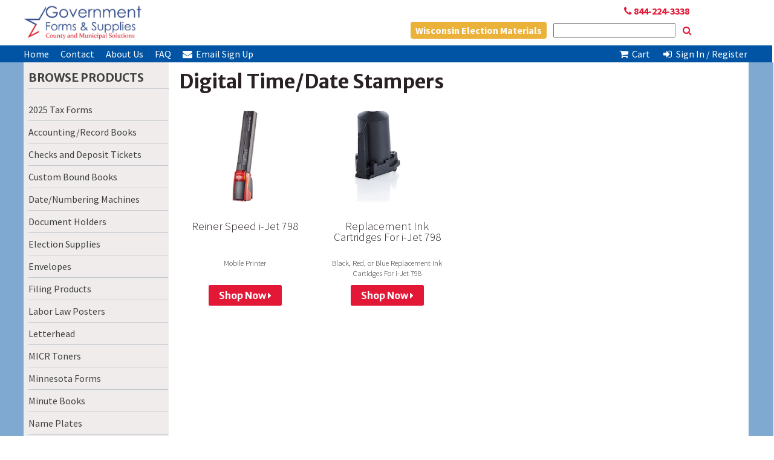

--- FILE ---
content_type: text/html; charset=utf-8
request_url: https://www.governmentformsandsupplies.com/digital-timedate-stampers
body_size: 12573
content:
<!doctype html>
<html class="no-js" lang="en">
<head>
    <meta charset="utf-8" />
    <meta http-equiv="x-ua-compatible" content="ie=edge">
    <meta name="viewport" content="width=device-width, initial-scale=1.0">
    <title>Digital Time/Date Stampers</title>
    <link rel="stylesheet" href="/css/v1.0.0.25096b.vanguard.css">
    <link rel="stylesheet" href="/css/v1.0.0.25096b.vanguard-theme-blue.css">
    <link rel="stylesheet" href="/css/override.css?v=be106ca4c374a6fc08ba9ee6d1353253">
    <link rel="icon" href="https://liftoff-shop.imgix.net/gfas/images/favicons/favicon.ico" sizes="16x16,32x32">
    <link rel="apple-touch-icon-precomposed" href="https://liftoff-shop.imgix.net/gfas/images/favicons/favicon-152.png">
    <script>
        (function (i, s, o, g, r, a, m) {
            i['GoogleAnalyticsObject'] = r; i[r] = i[r] || function () {
                (i[r].q = i[r].q || []).push(arguments)
            }, i[r].l = 1 * new Date(); a = s.createElement(o),m = s.getElementsByTagName(o)[0]; a.async = 1; a.src = g; m.parentNode.insertBefore(a, m)
        })(window, document, 'script', '//www.google-analytics.com/analytics.js', 'ga');
        ga('create', 'UA-48617320-1', 'governmentformsandsupplies.com');
        ga('require', 'displayfeatures');
        ga('send', 'pageview');
    </script>

</head>
<body>
    <!-- ADA Compliance Skip Links -->
    <a class="skip-link" href="#main-content" style="position: absolute; left: -9999px;">Skip to Content</a>
    <a class="skip-link skip-to-search" href="#searchTerm" style="position: absolute; left: -9999px;">Skip to Search Field</a>
    <!-- END ADA Compliance Skip Links -->
    <div class="footer-fixer">
        <header class="header--site">
            <div class="wrap--white">
                <div class="center-wrap">
                    <div class="row">
                        <div class="logo-space">
                            <a href="/">
                                <img src="https://liftoff-shop.imgix.net/gfas/images/logos/logo.png" alt="Government Forms &amp; Supplies" />
                            </a>
                        </div>
                        <div class="header__info">
                            <div class="phone"><i class="fa fa-phone"></i>&nbsp;844-224-3338</div>
                            <div class="search-form formContainer">
                                <a class="wisconsin" href="/wisconsin-election-materials">Wisconsin Election Materials</a>
                                <input type="text" id="searchTerm" value="" /><button id="btnSearch" class="button button--accent clickOnEnter"><i class="fa fa-search"></i></button>
                            </div>
                        </div>
                    </div>
                </div>
            </div>
            <div class="wrap--secondary">
                <div class="center-wrap">
                    <div class="row">
                        <nav class="nav--header">
                            <!--SITE NAVIGATION-->
                            <div class="site-nav">
                                <ul class="nav-list">
                                    <li><a href="/" >Home</a></li>
                                    <li><a href="/contact" >Contact</a></li>
                                    <li><a href="/about" >About Us</a></li>
                                    <li><a href="/faq" >FAQ</a></li>
                                    <li><a href="/list-signup"><i class="fa fa-envelope"></i>&nbsp;&nbsp;Email Sign Up</a></li>
                                </ul>
                            </div>
                            <!-- USER NAVIGATION -->
                            <div class="user-nav">
                                <ul class="nav-list">
                                    <li>
                                        <a href="/cart">
                                            <i class="fa fa-fw fa-shopping-cart"></i>&nbsp;Cart
                                        </a>
                                    </li>
                                    <li><a href="javascript:void(0)" class="btnGoLogin"><i class="fa fa-fw fa-sign-in"></i>&nbsp;Sign In / Register</a></li>
                                </ul>
                            </div>
                        </nav>
                    </div>
                </div>
            </div>
            <div class="wrap--white menutoggle"><button id="menuToggle" class="button button--theme--primary"><i class="fa fa-list-alt"></i> MENU</button></div>

        </header>
        <!--BEGIN MAIN SECTION-->
        <main id="main-content">
            <div class="center-wrap">
                <div class="wrap--background">
                    <!-- REPLACE WITH SIDEBAR STUFF -->
                    <aside class="sidebar--main">
                        <div class="sidebar__header row">
                            <h2>BROWSE PRODUCTS</h2>
                        </div>
                        <nav class="nav--sidebar sidebar__module row">
                            <ul class="nav-list">
                                <li><a href="/tax-forms">2025 Tax Forms</a></li>
                                <li><a href="/accounting-record-books">Accounting/Record Books</a></li>
                                <li><a href="/checks">Checks and Deposit Tickets</a></li>
                                <li><a href="/custom-books">Custom Bound Books</a></li>
                                <li><a href="/date-numbering-machines">Date/Numbering Machines</a></li>
                                <li><a href="/documentholders">Document Holders</a></li>
                                <li><a href="/election-supplies">Election Supplies</a></li>
                                <li><a href="/envelopes">Envelopes</a></li>
                                <li><a href="/filing-products">Filing Products</a></li>
                                <li><a href="/labor-poster">Labor Law Posters</a></li>
                                <li><a href="/letterhead">Letterhead</a></li>
                                <li><a href="/micr-toners">MICR Toners</a></li>
                                <li><a href="/Minnesota-Forms">Minnesota Forms</a></li>
                                <li><a href="/minute-books">Minute Books</a></li>
                                <li><a href="/name-plates">Name Plates</a></li>
                                <li><a href="/ohio-forms">Ohio Forms and Books</a></li>
                                <li><a href="/prp">Permanent Record Paper</a></li>
                                <li><a href="/plat-book">Plat Books &amp; Post Binders</a></li>
                                <li><a href="/plat-cabinets-roller-shelves">Plat Cabinets &amp; Shelving</a></li>
                                <li><a href="/public-forms">Public Sector Forms</a></li>
                                <li><a href="/record-binders">Record Binders</a></li>
                                <li><a href="/embossers">Seal Embossers</a></li>
                                <li><a href="/signs-and-banners">Signs and Banners</a></li>
                                <li><a href="/stampers">Stampers</a></li>
                                <li><a href="/wisconsin-election-materials">Wisconsin Election Materials</a></li>
                            </ul>
                        </nav>
                    </aside>
                    <section class="content--main">
<input type="hidden" id="autoScaleImages" value="False" />
<input type="hidden" id="useBlurredImagePadding" value="False" />
<input type="hidden" id="useColoredImagePadding" value="False" />
<input type="hidden" id="imagePaddingColor" value="" />
<input type="hidden" id="cartFullAlertMessaging" value="" />
<input type="hidden" id="cartItemCapReached" value="False" />
<input type="hidden" id="isAdminSite" value="False" />
<input type="hidden" id="showGrowler" value="" />
<input type="hidden" id="message" value="" />

<div class="page__title">
    <h1>Digital Time/Date Stampers&nbsp;<span id="subcategoryTitles"></span></h1>
</div>
<section id="standardView" class="products products--grid" >
    <figure class="product">
        <div class="product__image">
            <div class="img-wrap">
                <a href="/speed-i-jet" class="productLink"><img loading="lazy" src="https://liftoff-shop.imgix.net/gfas/images/products/product-1350914-1.jpg" alt="Reiner Speed i-Jet 798" /></a>
            </div>
        </div>
        <figcaption class="product__info">
            <div class="product__title">
                <h3>
                    <a href="/speed-i-jet" class="productLink">Reiner Speed i-Jet 798</a>
                </h3>
            </div>
            <div class="product__copy">
                <p>Mobile Printer</p>
            </div>
            <div class="product__cta">
                <a href="/speed-i-jet" class="button button--theme--primary productLink">View</a>
            </div>
        </figcaption>
    </figure>
    <figure class="product">
        <div class="product__image">
            <div class="img-wrap">
                <a href="/ijet-ink-cartidges" class="productLink"><img loading="lazy" src="https://liftoff-shop.imgix.net/gfas/images/products/product-1350915-1.jpg" alt="Replacement Ink Cartridges For i-Jet 798" /></a>
            </div>
        </div>
        <figcaption class="product__info">
            <div class="product__title">
                <h3>
                    <a href="/ijet-ink-cartidges" class="productLink">Replacement Ink Cartridges For i-Jet 798</a>
                </h3>
            </div>
            <div class="product__copy">
                <p>Black, Red, or Blue Replacement Ink Cartidges For i-Jet 798</p>
            </div>
            <div class="product__cta">
                <a href="/ijet-ink-cartidges" class="button button--theme--primary productLink">View</a>
            </div>
        </figcaption>
    </figure>
</section>

<style>
    @keyframes loadPulse {
        0% {
            background-position: 0% 50%;
        }

        50% {
            background-position: 100% 50%;
        }

        100% {
            background-position: 0% 50%;
        }
    }

    .product--skeletonized {
        gap: 1em;
    }

        .product--skeletonized th {
            border-bottom: unset !important;
        }

        .product--skeletonized .bone {
            display: inline-block;
            width: 100%;
            height: 2em;
            border: 2px dashed #ccc !important;
            border-radius: 2px;
            background: var(--bulk-form-bone-background,linear-gradient(-45deg, #ccc,#eee,#ccc));
            animation: var(--bulk-form-animation, loadPulse 10s ease infinite);
        }

            .product--skeletonized .bone + * {
                margin-top: 1rem;
            }
</style>
<template id="reloadVariantsTemplate">
    There was a problem loading this product's details.
    <br>
    <button class="button button--theme--secondary reloadProductVariants" data-product-code-id="" style="font-size: .8rem;">Try Again</button>
    <a href="" target="_blank" rel="nofollow noopener noreferrer" class="button button--theme--secondary" style="font-size: .8rem;"></a>
</template>
                    </section>
                </div>
            </div>
        </main>
        <!--END MAIN SECTION-->
    </div>
    <footer class="footer--site">
        <div class="center-wrap">
            <div class="row">
                <nav class="nav--footer">
                    <h3>Menu</h3>
                    <ul class="nav-list">
                        <li><a href="/" >Shop</a></li>
                        <li><a href="/contact" >Contact</a></li>
                        <li><a href="/about" >About Us</a></li>
                    </ul>
                </nav>
                <div class="contact--footer">
                    <h3>Contact Us</h3>
                    <address>
                        Government Forms &amp; Supplies<br>
                        2021 Floyd Blvd<br>
                        PO Box 3290<br>
                        Sioux City, IA 51104<br>
                        844-224-3338
                    </address>
                </div>
                <div class="footer__info">
                    <div class="row">
                        <ul class="cc-list">
                            <li><i class="fa fa-cc-visa"></i></li>
                            <li><i class="fa fa-cc-mastercard"></i></li>
                            <li><i class="fa fa-cc-discover"></i></li>
                            <li><i class="fa fa-cc-amex"></i></li>
                        </ul>
                    </div>
                    <div class="row">
                        <ul class="social-list">
                        </ul>
                    </div>
                </div>
            </div>
            <div class="row">
                <div class="copyright">
                    <p>Copyright &copy; 2026, Government Forms &amp; Supplies. All Rights Reserved<br><a href="/terms-and-conditions">Terms &amp; Conditions</a> | <a href="/privacy-policy">Privacy Policy</a> | <a href="/return-policy">Return Policy</a></p>
                </div>
            </div>
        </div>
    </footer>
    <script type="text/javascript" src="/js/vendor/v1.0.0.25096b.vendor.min.js"></script>
    <script type="text/javascript" src="/js/v1.0.0.25096b.form.js"></script>
    <script type="text/javascript" src="/js/v1.0.0.25096b.liftoff.js"></script>
    <script nonce="529c5f4a-b585-49f9-ad9b-8b4cd9acf506">
        $(document).ready(function () {
            $('#menuToggle').click(function () {
                console.log("CLICKED");
                $('.sidebar--main').toggle();
            });
        });
    </script>
<script type="text/javascript" src="/js/v1.0.0.25096b.category.js"></script>
<script type="text/javascript">
$(document).ready( function() {
  $('.button--theme--primary').html('Shop Now <i class="fa fa-caret-right"></i>');
})
</script></body>
</html>

--- FILE ---
content_type: text/css
request_url: https://www.governmentformsandsupplies.com/css/v1.0.0.25096b.vanguard.css
body_size: 235880
content:
@charset "UTF-8";
/*!
 * Sanitize 2.0.0 (http://git.io/sanitize)
 * Licensed under the MIT License.
 */
html {
  font-family: sans-serif;
  -webkit-text-size-adjust: 100%;
  -ms-text-size-adjust: 100%; }

body {
  margin: 0; }

article, aside, figcaption, figure, footer, header, legend, nav, section {
  display: block; }

audio, canvas, label, video {
  display: inline-block; }

audio:not([controls]) {
  display: none;
  height: 0; }

[hidden], template {
  display: none; }

a {
  background: 0 0; }

hr {
  height: 0;
  box-sizing: content-box; }

h1 {
  margin: .7em 0;
  font-size: 2em; }

b, strong {
  font-weight: 700; }

small {
  font-size: 85%; }

sub, sup {
  position: relative;
  font-size: 80%;
  line-height: 0;
  vertical-align: baseline; }

sup {
  top: -.25em; }

sub {
  bottom: -.25em; }

dfn {
  font-style: italic; }

abbr[title] {
  border-bottom: 1px dotted; }

mark {
  color: #000;
  background: #ff0; }

blockquote:before, blockquote:after {
  content: ""; }

code, kbd, pre, samp {
  font-family: monospace; }

pre {
  overflow: auto;
  word-break: break-all;
  word-wrap: break-word;
  white-space: pre-wrap; }

audio, canvas, embed, iframe, img, object, svg, video {
  vertical-align: middle; }

img {
  height: auto;
  max-width: 100%;
  border: 0; }

svg:not(:root) {
  overflow: hidden; }

figure {
  margin: 1em 40px; }

progress {
  vertical-align: baseline; }

button, input, optgroup, select, textarea {
  margin: 0;
  font: inherit;
  color: inherit; }

button, select {
  text-transform: none; }

fieldset {
  padding: 0;
  margin: 0;
  border: 0; }

legend {
  padding: 0;
  border: 0; }

input {
  line-height: normal; }

input[type=search] {
  box-sizing: border-box;
  -webkit-appearance: textfield; }

input[type=number]::-webkit-inner-spin-button, input[type=number]::-webkit-outer-spin-button {
  height: auto; }

input[type=search]::-webkit-search-cancel-button, input[type=search]::-webkit-search-decoration {
  -webkit-appearance: none; }

button, html input[type=button], input[type=reset], input[type=submit] {
  cursor: pointer;
  -webkit-appearance: button; }

button[disabled], html input[disabled] {
  cursor: default; }

input::-moz-placeholder {
  opacity: 1; }

button::-moz-focus-inner, input::-moz-focus-inner {
  padding: 0;
  border: 0; }

input[type=checkbox], input[type=radio] {
  padding: 0;
  margin: 4px 0 0;
  line-height: normal;
  box-sizing: border-box; }

textarea {
  padding: 0;
  vertical-align: top; }

button {
  overflow: visible; }

table {
  max-width: 100%;
  border-collapse: collapse; }

th {
  text-align: left; }

* {
  box-sizing: border-box;
  color: inherit; }

:root,
body {
  font-size: 16px; }

html, body {
  height: 100%;
  margin: 0;
  padding: 0; }

a {
  text-decoration: none;
  transition: color 300ms ease; }

address {
  font-style: normal; }

header + * {
  margin-top: 16px; }

h1, h2, h3, h4, h5, h6 {
  padding: 0;
  line-height: 1;
  margin: 0; }
  h1 + *, h2 + *, h3 + *, h4 + *, h5 + *, h6 + * {
    margin-top: 16px; }

p {
  margin: 0;
  line-height: 1.4; }
  p + * {
    margin-top: 1.4em; }

figure {
  margin: 0;
  padding: 0; }

.wrap, .wrap--white, .wrap--secondary, .wrap--background {
  width: calc(99.9% * 1 - (16px - 16px * 1)); }

.wrap:nth-child(1n), .wrap--white:nth-child(1n), .wrap--secondary:nth-child(1n), .wrap--background:nth-child(1n){
  float: left;
  margin-right: 16px;
  clear: none; }

.wrap:last-child, .wrap--white:last-child, .wrap--secondary:last-child, .wrap--background:last-child{
  margin-right: 0; }

.wrap:nth-child(NaNn), .wrap--white:nth-child(NaNn), .wrap--secondary:nth-child(NaNn), .wrap--background:nth-child(NaNn){
  margin-right: 0;
  float: right; }

.wrap:nth-child(NaNn + 1), .wrap--white:nth-child(NaNn + 1), .wrap--secondary:nth-child(NaNn + 1), .wrap--background:nth-child(NaNn + 1){
  clear: both; }

.badge {
  display: inline-block;
  border-radius: 20px;
  padding: .25em .5em;
  text-align: center;
  height: 1em;
  min-width: 1em;
  width: auto;
  margin: 0 .5em;
  vertical-align: middle;
  line-height: .5; }

a.button,
button.button input[type="button"].button,
input[type="submit"].button,
.button {
  display: inline-block;
  width: auto;
  margin: 16px auto;
  padding: .5em 1em;
  font-size: 1rem;
  line-height: 1;
  border-radius: 2px;
  border-width: 1px;
  border-style: solid; }
  a.button:disabled, a.button[disabled="true"], a.button[disabled],
  button.button input[type="button"].button:disabled,
  button.button input[type="button"].button[disabled="true"],
  button.button input[type="button"].button[disabled],
  input[type="submit"].button:disabled,
  input[type="submit"].button[disabled="true"],
  input[type="submit"].button[disabled],
  .button:disabled,
  .button[disabled="true"],
  .button[disabled] {
    cursor: not-allowed !important;
    color: #999 !important;
    border-color: #999 !important;
    background: #ddd !important;
    opacity: .75 !important; }

.button--large {
  font-size: 1.2rem; }

.button--small {
  font-size: .8rem; }

table {
  border-collapse: collapse;
  width: 100%;
  font-size: .8rem; }
  table th {
    font-weight: bolder;
    padding: 8px;
    line-height: 1; }
  table td {
    padding: 0 8px;
    line-height: 1; }

.table--pricing {
  width: calc(99.9% * 1 - (16px - 16px * 1));
  display: table;
  border-collapse: collapse;
  text-align: center; }

.table--pricing:nth-child(1n){
  float: left;
  margin-right: 16px;
  clear: none; }

.table--pricing:last-child{
  margin-right: 0; }

.table--pricing:nth-child(NaNn){
  margin-right: 0;
  float: right; }

.table--pricing:nth-child(NaNn + 1){
  clear: both; }
  .table--pricing th {
    font-weight: bolder;
    padding: .5rem 0;
    text-align: center;
    position: relative;
    border: none; }
    .table--pricing th::after {
      content: '';
      display: block;
      border-right: 10px solid transparent;
      border-left: 10px solid transparent;
      border-top-width: 10px;
      border-top-style: solid;
      position: absolute;
      top: 100%;
      left: calc(50% - 10px); }
  .table--pricing tbody tr td {
    padding: .5rem 0;
    padding-top: .75rem; }
  .table--pricing tbody tr + tr td {
    padding: .5rem 0; }

.form input[type="text"],
.form input[type="email"],
.form input[type="password"],
.form textarea {
  outline: none;
  padding: .5em .25em .25em .25em;
  font-size: 1em; }
  .form input[type="text"]:disabled,
  .form input[type="email"]:disabled,
  .form input[type="password"]:disabled,
  .form textarea:disabled {
    cursor: not-allowed; }

.form select {
  outline: none;
  padding: .25em 2em .25em .25em;
  box-shadow: none;
  width: 100%;
  -webkit-appearance: none;
  -moz-appearance: none;
       appearance: none;
  font-size: 1em; }
  .form select[multiple] {
    overflow: auto; }
  .form select::-ms-expand {
    display: none; }

.form fieldset {
  width: calc(99.9% * 1 - (16px - 16px * 1));
  padding: 8px 16px; }

.form fieldset:nth-child(1n){
  float: left;
  margin-right: 16px;
  clear: none; }

.form fieldset:last-child{
  margin-right: 0; }

.form fieldset:nth-child(NaNn){
  margin-right: 0;
  float: right; }

.form fieldset:nth-child(NaNn + 1){
  clear: both; }

.form fieldset:before{
  content: '';
  display: table; }

.form fieldset:after{
  content: '';
  display: table;
  clear: both; }

.form .datum {
  width: calc(99.9% * 1 - (16px - 16px * 1)); }

.form .datum:nth-child(1n){
  float: left;
  margin-right: 16px;
  clear: none; }

.form .datum:last-child{
  margin-right: 0; }

.form .datum:nth-child(NaNn){
  margin-right: 0;
  float: right; }

.form .datum:nth-child(NaNn + 1){
  clear: both; }

.form .datum:before{
  content: '';
  display: table; }

.form .datum:after{
  content: '';
  display: table;
  clear: both; }
  .form .datum + * {
    margin-top: 16px; }
  .form .datum .hint {
    width: calc(99.9% * 1 - (0px - 0px * 1));
    font-size: .8em;
    padding: 4px 0; }
  .form .datum .hint:nth-child(1n){
  float: left;
  margin-right: 0px;
  clear: none; }
  .form .datum .hint:last-child{
  margin-right: 0; }
  .form .datum .hint:nth-child(1n){
  margin-right: 0;
  float: right; }
  .form .datum .hint:nth-child(1n + 1){
  clear: both; }
  .form .datum.hide-label label {
    display: none; }
  .form .datum label {
    display: block;
    padding: .25em 0;
    outline: none;
    padding: 0 0 .5em 0;
    position: relative;
    font-weight: normal;
    font-size: .8em; }
    .form .datum label.required, .form .datum label.valid, .form .datum label.invalid {
      position: relative; }
      .form .datum label.required:before, .form .datum label.valid:before, .form .datum label.invalid:before {
        display: inline;
        font-family: 'FontAwesome';
        font-size: 1rem;
        vertical-align: middle;
        background: white;
        border-radius: 50%;
        margin-right: .5rem; }
    .form .datum label.required:before {
      content: '\f069'; }
    .form .datum label.valid:before {
      content: '\f058'; }
    .form .datum label.invalid:before {
      content: '\f06a';
      font-family: 'FontAwesome'; }
  .form .datum input[type="text"],
  .form .datum input[type="email"],
  .form .datum input[type="password"],
  .form .datum textarea {
    width: calc(99.9% * 1 - (0px - 0px * 1)); }
  .form .datum input[type="text"]:nth-child(1n),
  .form .datum input[type="email"]:nth-child(1n),
  .form .datum input[type="password"]:nth-child(1n),
  .form .datum textarea:nth-child(1n){
  float: left;
  margin-right: 0px;
  clear: none; }
  .form .datum input[type="text"]:last-child,
  .form .datum input[type="email"]:last-child,
  .form .datum input[type="password"]:last-child,
  .form .datum textarea:last-child{
  margin-right: 0; }
  .form .datum input[type="text"]:nth-child(1n),
  .form .datum input[type="email"]:nth-child(1n),
  .form .datum input[type="password"]:nth-child(1n),
  .form .datum textarea:nth-child(1n){
  margin-right: 0;
  float: right; }
  .form .datum input[type="text"]:nth-child(1n + 1),
  .form .datum input[type="email"]:nth-child(1n + 1),
  .form .datum input[type="password"]:nth-child(1n + 1),
  .form .datum textarea:nth-child(1n + 1){
  clear: both; }
  .form .datum textarea {
    height: 200px; }
  .form .datum.check, .form .datum.radio {
    padding: 16px 0;
    display: inline-block;
    width: auto; }
  .form .datum .cb,
  .form .datum .rb {
    display: inline-block;
    clear: none; }
    .form .datum .cb + label,
    .form .datum .rb + label {
      display: inline-block;
      clear: none;
      margin: 0;
      vertical-align: middle; }
  .form .datum input[type="checkbox"],
  .form .datum input[type="radio"] {
    display: inline-block;
    width: 1em;
    height: 1em; }

.form .file-set {
  width: calc(99.9% * 1 - (16px - 16px * 1));
  cursor: pointer; }

.form .file-set:nth-child(1n){
  float: left;
  margin-right: 16px;
  clear: none; }

.form .file-set:last-child{
  margin-right: 0; }

.form .file-set:nth-child(NaNn){
  margin-right: 0;
  float: right; }

.form .file-set:nth-child(NaNn + 1){
  clear: both; }

.form .file-set:before{
  content: '';
  display: table; }

.form .file-set:after{
  content: '';
  display: table;
  clear: both; }
  .form .file-set + * {
    margin-top: 16px; }
  .form .file-set[disabled] .filename {
    opacity: .5;
    cursor: not-allowed; }
    .form .file-set[disabled] .filename::before {
      pointer-events: none; }
  .form .file-set input[type="file"] {
    display: none; }
  .form .file-set label {
    display: inline-block;
    width: 100%; }
  .form .file-set .filename {
    width: 100%;
    padding: 1em .5em;
    font-weight: normal;
    margin-top: 4px;
    display: inline-block; }
    .form .file-set .filename::before {
      content: 'Click to Select File';
      border-radius: 3px;
      padding: .5em;
      margin-right: 16px;
      cursor: pointer;
      background: #888;
      color: white; }

.form .select-set {
  width: calc(99.9% * 1 - (16px - 16px * 1)); }

.form .select-set:nth-child(1n){
  float: left;
  margin-right: 16px;
  clear: none; }

.form .select-set:last-child{
  margin-right: 0; }

.form .select-set:nth-child(NaNn){
  margin-right: 0;
  float: right; }

.form .select-set:nth-child(NaNn + 1){
  clear: both; }

.form .select-set:before{
  content: '';
  display: table; }

.form .select-set:after{
  content: '';
  display: table;
  clear: both; }
  .form .select-set + * {
    margin-top: 16px; }
  .form .select-set.multiple label:after {
    content: ''; }

.form .radio-set,
.form .check-set {
  width: calc(99.9% * 1 - (16px - 16px * 1));
  padding: 8px; }

.form .radio-set:nth-child(1n),
.form .check-set:nth-child(1n){
  float: left;
  margin-right: 16px;
  clear: none; }

.form .radio-set:last-child,
.form .check-set:last-child{
  margin-right: 0; }

.form .radio-set:nth-child(NaNn),
.form .check-set:nth-child(NaNn){
  margin-right: 0;
  float: right; }

.form .radio-set:nth-child(NaNn + 1),
.form .check-set:nth-child(NaNn + 1){
  clear: both; }

.form .radio-set:before,
.form .check-set:before{
  content: '';
  display: table; }

.form .radio-set:after,
.form .check-set:after{
  content: '';
  display: table;
  clear: both; }
  .form .radio-set label,
  .form .check-set label {
    cursor: pointer;
    float: left;
    clear: right;
    display: inline-block;
    margin-left: .75em;
    margin-top: 5px; }
  .form .radio-set input[type="radio"],
  .form .radio-set input[type="checkbox"],
  .form .check-set input[type="radio"],
  .form .check-set input[type="checkbox"] {
    float: left;
    clear: left;
    display: inline-block; }
  .form .radio-set + *,
  .form .check-set + * {
    margin-top: 16px; }
  .form .radio-set__title,
  .form .check-set__title {
    width: calc(99.9% * 1 - (16px - 16px * 1));
    font-weight: bolder;
    margin-bottom: 8px; }
  .form .radio-set__title:nth-child(1n),
  .form .check-set__title:nth-child(1n){
  float: left;
  margin-right: 16px;
  clear: none; }
  .form .radio-set__title:last-child,
  .form .check-set__title:last-child{
  margin-right: 0; }
  .form .radio-set__title:nth-child(NaNn),
  .form .check-set__title:nth-child(NaNn){
  margin-right: 0;
  float: right; }
  .form .radio-set__title:nth-child(NaNn + 1),
  .form .check-set__title:nth-child(NaNn + 1){
  clear: both; }
  .form .radio-set .datum,
  .form .check-set .datum {
    padding: 0; }
    .form .radio-set .datum + .datum,
    .form .check-set .datum + .datum {
      margin-top: 12px; }
    .form .radio-set .datum label,
    .form .check-set .datum label {
      font-weight: normal; }
  .form .radio-set.required, .form .radio-set.valid, .form .radio-set.invalid,
  .form .check-set.required,
  .form .check-set.valid,
  .form .check-set.invalid {
    position: relative; }
    .form .radio-set.required:after, .form .radio-set.valid:after, .form .radio-set.invalid:after,
    .form .check-set.required:after,
    .form .check-set.valid:after,
    .form .check-set.invalid:after {
      display: block;
      font-family: 'FontAwesome';
      font-size: 24px;
      position: absolute;
      top: -.5em;
      right: -.5em;
      background: white;
      border-radius: 50%; }
  .form .radio-set.required:after,
  .form .check-set.required:after {
    content: '\f069'; }
  .form .radio-set.valid:after,
  .form .check-set.valid:after {
    content: '\f058'; }
  .form .radio-set.invalid:after,
  .form .check-set.invalid:after {
    content: '\f06a';
    font-family: 'FontAwesome'; }

.form p.instruction {
  font-size: 1.25em;
  font-weight: normal;
  display: inline-block;
  width: 100%;
  padding-bottom: .25em; }

.form .terms__title {
  font-size: 1.25em;
  font-weight: bolder;
  width: 100%;
  display: block;
  margin-bottom: 16px; }

.form .terms__content {
  height: 200px;
  width: 100%;
  box-shadow: none;
  font-size: .8em;
  padding: 8px;
  outline: none;
  overflow-y: scroll; }

.form .terms .check-set {
  width: calc(99.9% * 1 - (16px - 16px * 1));
  border: none; }

.form .terms .check-set:nth-child(1n){
  float: left;
  margin-right: 16px;
  clear: none; }

.form .terms .check-set:last-child{
  margin-right: 0; }

.form .terms .check-set:nth-child(NaNn){
  margin-right: 0;
  float: right; }

.form .terms .check-set:nth-child(NaNn + 1){
  clear: both; }

.form .city-state-zip {
  width: calc(99.9% * 1 - (16px - 16px * 1)); }

.form .city-state-zip:nth-child(1n){
  float: left;
  margin-right: 16px;
  clear: none; }

.form .city-state-zip:last-child{
  margin-right: 0; }

.form .city-state-zip:nth-child(NaNn){
  margin-right: 0;
  float: right; }

.form .city-state-zip:nth-child(NaNn + 1){
  clear: both; }
  .form .city-state-zip .city {
    width: calc(99.9% * 2/5 - (16px - 16px * 2/5)); }
  .form .city-state-zip .city:nth-child(1n){
  float: left;
  margin-right: 16px;
  clear: none; }
  .form .city-state-zip .city:last-child{
  margin-right: 0; }
  .form .city-state-zip .city:nth-child(5n){
  margin-right: 0;
  float: right; }
  .form .city-state-zip .city:nth-child(5n + 1){
  clear: both; }
    @media (min-width: 480px) {
      .form .city-state-zip .city {
        width: calc(99.9% * 6/12 - (16px - 16px * 6/12)); }
      .form .city-state-zip .city:nth-child(1n){
    float: left;
    margin-right: 16px;
    clear: none; }
      .form .city-state-zip .city:last-child{
    margin-right: 0; }
      .form .city-state-zip .city:nth-child(12n){
    margin-right: 0;
    float: right; }
      .form .city-state-zip .city:nth-child(12n + 1){
    clear: both; } }
  .form .city-state-zip .state {
    width: calc(99.9% * 1/5 - (16px - 16px * 1/5)); }
  .form .city-state-zip .state:nth-child(1n){
  float: left;
  margin-right: 16px;
  clear: none; }
  .form .city-state-zip .state:last-child{
  margin-right: 0; }
  .form .city-state-zip .state:nth-child(5n){
  margin-right: 0;
  float: right; }
  .form .city-state-zip .state:nth-child(5n + 1){
  clear: both; }
    @media (min-width: 480px) {
      .form .city-state-zip .state {
        width: calc(99.9% * 2/12 - (16px - 16px * 2/12)); }
      .form .city-state-zip .state:nth-child(1n){
    float: left;
    margin-right: 16px;
    clear: none; }
      .form .city-state-zip .state:last-child{
    margin-right: 0; }
      .form .city-state-zip .state:nth-child(12n){
    margin-right: 0;
    float: right; }
      .form .city-state-zip .state:nth-child(12n + 1){
    clear: both; } }
  .form .city-state-zip .city-state {
    width: calc(99.9% * 3/5 - (16px - 16px * 3/5)); }
  .form .city-state-zip .city-state:nth-child(1n){
  float: left;
  margin-right: 16px;
  clear: none; }
  .form .city-state-zip .city-state:last-child{
  margin-right: 0; }
  .form .city-state-zip .city-state:nth-child(5n){
  margin-right: 0;
  float: right; }
  .form .city-state-zip .city-state:nth-child(5n + 1){
  clear: both; }
    @media (min-width: 480px) {
      .form .city-state-zip .city-state {
        width: calc(99.9% * 8/12 - (16px - 16px * 8/12)); }
      .form .city-state-zip .city-state:nth-child(1n){
    float: left;
    margin-right: 16px;
    clear: none; }
      .form .city-state-zip .city-state:last-child{
    margin-right: 0; }
      .form .city-state-zip .city-state:nth-child(12n){
    margin-right: 0;
    float: right; }
      .form .city-state-zip .city-state:nth-child(12n + 1){
    clear: both; } }
  .form .city-state-zip .zip {
    width: calc(99.9% * 2/5 - (16px - 16px * 2/5)); }
  .form .city-state-zip .zip:nth-child(1n){
  float: left;
  margin-right: 16px;
  clear: none; }
  .form .city-state-zip .zip:last-child{
  margin-right: 0; }
  .form .city-state-zip .zip:nth-child(5n){
  margin-right: 0;
  float: right; }
  .form .city-state-zip .zip:nth-child(5n + 1){
  clear: both; }
    @media (min-width: 480px) {
      .form .city-state-zip .zip {
        width: calc(99.9% * 4/12 - (16px - 16px * 4/12)); }
      .form .city-state-zip .zip:nth-child(1n){
    float: left;
    margin-right: 16px;
    clear: none; }
      .form .city-state-zip .zip:last-child{
    margin-right: 0; }
      .form .city-state-zip .zip:nth-child(12n){
    margin-right: 0;
    float: right; }
      .form .city-state-zip .zip:nth-child(12n + 1){
    clear: both; } }

.pfCheckboxList input[type="checkbox"] {
  float: left;
  clear: left; }
  .pfCheckboxList input[type="checkbox"] + label {
    max-width: 90%;
    float: left;
    padding-left: 1em;
    clear: right;
    font-weight: normal; }

.pfCheckboxList h3 {
  display: block;
  float: left;
  clear: both;
  margin: 1em 0 .5em 0; }

.checkboxListCaption {
  font-weight: bolder; }

/* This is the default Tooltipster theme (feel free to modify or duplicate and create multiple themes!): */
.tooltipster-default {
  border-radius: 5px;
  border: 2px solid #000;
  background: #4c4c4c;
  color: #fff; }

/* Use this next selector to style things like font-size and line-height: */
.tooltipster-default .tooltipster-content {
  font-family: Arial, sans-serif;
  font-size: 14px;
  line-height: 16px;
  padding: 8px 10px;
  overflow: hidden; }

/* This next selector defines the color of the border on the outside of the arrow. This will automatically match the color and size of the border set on the main tooltip styles. Set display: none; if you would like a border around the tooltip but no border around the arrow */
.tooltipster-default .tooltipster-arrow .tooltipster-arrow-border {
  /* border-color: ... !important; */ }

/* If you're using the icon option, use this next selector to style them */
.tooltipster-icon {
  cursor: help;
  margin-left: 4px; }

/* This is the base styling required to make all Tooltipsters work */
.tooltipster-base {
  padding: 0;
  font-size: 0;
  line-height: 0;
  position: absolute;
  left: 0;
  top: 0;
  z-index: 9999999;
  pointer-events: none;
  width: auto;
  overflow: visible; }

.tooltipster-base .tooltipster-content {
  overflow: hidden; }

/* These next classes handle the styles for the little arrow attached to the tooltip. By default, the arrow will inherit the same colors and border as what is set on the main tooltip itself. */
.tooltipster-arrow {
  display: block;
  text-align: center;
  width: 100%;
  height: 100%;
  position: absolute;
  top: 0;
  left: 0;
  z-index: -1; }

.tooltipster-arrow span, .tooltipster-arrow-border {
  display: block;
  width: 0;
  height: 0;
  position: absolute; }

.tooltipster-arrow-top span, .tooltipster-arrow-top-right span, .tooltipster-arrow-top-left span {
  border-left: 8px solid transparent !important;
  border-right: 8px solid transparent !important;
  border-top: 8px solid;
  bottom: -7px; }

.tooltipster-arrow-top .tooltipster-arrow-border, .tooltipster-arrow-top-right .tooltipster-arrow-border, .tooltipster-arrow-top-left .tooltipster-arrow-border {
  border-left: 9px solid transparent !important;
  border-right: 9px solid transparent !important;
  border-top: 9px solid;
  bottom: -7px; }

.tooltipster-arrow-bottom span, .tooltipster-arrow-bottom-right span, .tooltipster-arrow-bottom-left span {
  border-left: 8px solid transparent !important;
  border-right: 8px solid transparent !important;
  border-bottom: 8px solid;
  top: -7px; }

.tooltipster-arrow-bottom .tooltipster-arrow-border, .tooltipster-arrow-bottom-right .tooltipster-arrow-border, .tooltipster-arrow-bottom-left .tooltipster-arrow-border {
  border-left: 9px solid transparent !important;
  border-right: 9px solid transparent !important;
  border-bottom: 9px solid;
  top: -7px; }

.tooltipster-arrow-top span, .tooltipster-arrow-top .tooltipster-arrow-border, .tooltipster-arrow-bottom span, .tooltipster-arrow-bottom .tooltipster-arrow-border {
  left: 0;
  right: 0;
  margin: 0 auto; }

.tooltipster-arrow-top-left span, .tooltipster-arrow-bottom-left span {
  left: 6px; }

.tooltipster-arrow-top-left .tooltipster-arrow-border, .tooltipster-arrow-bottom-left .tooltipster-arrow-border {
  left: 5px; }

.tooltipster-arrow-top-right span, .tooltipster-arrow-bottom-right span {
  right: 6px; }

.tooltipster-arrow-top-right .tooltipster-arrow-border, .tooltipster-arrow-bottom-right .tooltipster-arrow-border {
  right: 5px; }

.tooltipster-arrow-left span, .tooltipster-arrow-left .tooltipster-arrow-border {
  border-top: 8px solid transparent !important;
  border-bottom: 8px solid transparent !important;
  border-left: 8px solid;
  top: 50%;
  margin-top: -7px;
  right: -7px; }

.tooltipster-arrow-left .tooltipster-arrow-border {
  border-top: 9px solid transparent !important;
  border-bottom: 9px solid transparent !important;
  border-left: 9px solid;
  margin-top: -8px; }

.tooltipster-arrow-right span, .tooltipster-arrow-right .tooltipster-arrow-border {
  border-top: 8px solid transparent !important;
  border-bottom: 8px solid transparent !important;
  border-right: 8px solid;
  top: 50%;
  margin-top: -7px;
  left: -7px; }

.tooltipster-arrow-right .tooltipster-arrow-border {
  border-top: 9px solid transparent !important;
  border-bottom: 9px solid transparent !important;
  border-right: 9px solid;
  margin-top: -8px; }

/* Some CSS magic for the awesome animations - feel free to make your own custom animations and reference it in your Tooltipster settings! */
.tooltipster-fade {
  opacity: 0;
  transition-property: opacity; }

.tooltipster-fade-show {
  opacity: 1; }

.tooltipster-grow {
  transform: scale(0, 0);
  transition-property: transform;
  -webkit-backface-visibility: hidden; }

.tooltipster-grow-show {
  transform: scale(1, 1);
  transition-timing-function: cubic-bezier(0.175, 0.885, 0.32, 1.15); }

.tooltipster-swing {
  opacity: 0;
  transform: rotateZ(4deg);
  transition-property: transform; }

.tooltipster-swing-show {
  opacity: 1;
  transform: rotateZ(0deg);
  transition-timing-function: cubic-bezier(0.23, 0.635, 0.495, 2.4); }

.tooltipster-fall {
  top: 0;
  transition-property: top;
  transition-timing-function: cubic-bezier(0.175, 0.885, 0.32, 1.15); }

.tooltipster-fall.tooltipster-dying {
  transition-property: all;
  top: 0px !important;
  opacity: 0; }

.tooltipster-slide {
  left: -40px;
  transition-property: left;
  transition-timing-function: cubic-bezier(0.175, 0.885, 0.32, 1.15); }

.tooltipster-slide.tooltipster-dying {
  transition-property: all;
  left: 0px !important;
  opacity: 0; }

/* CSS transition for when contenting is changing in a tooltip that is still open. The only properties that will NOT transition are: width, height, top, and left */
.tooltipster-content-changing {
  opacity: 0.5;
  transform: scale(1.1, 1.1); }

/**
 * alertifyjs 1.5.0 http://alertifyjs.com
 * AlertifyJS is a javascript framework for developing pretty browser dialogs and notifications.
 * Copyright 2015 Mohammad Younes <Mohammad@alertifyjs.com> (http://alertifyjs.com) 
 * Licensed under MIT <http://opensource.org/licenses/mit-license.php>*/
.alertify .ajs-dimmer {
  position: fixed;
  z-index: 1981;
  top: 0;
  right: 0;
  bottom: 0;
  left: 0;
  padding: 0;
  margin: 0;
  background-color: #252525;
  opacity: .5; }

.alertify .ajs-modal {
  position: fixed;
  top: 0;
  right: 0;
  left: 0;
  bottom: 0;
  padding: 0;
  overflow-y: auto;
  z-index: 1981; }

.alertify .ajs-dialog {
  position: relative;
  margin: 5% auto;
  min-height: 110px;
  max-width: 500px;
  padding: 24px 24px 0 24px;
  outline: 0;
  background-color: #fff; }

.alertify .ajs-dialog.ajs-capture:before {
  content: '';
  position: absolute;
  top: 0;
  right: 0;
  bottom: 0;
  left: 0;
  display: block;
  z-index: 1; }

.alertify .ajs-reset {
  position: absolute !important;
  display: inline !important;
  width: 0 !important;
  height: 0 !important;
  opacity: 0 !important; }

.alertify .ajs-commands {
  position: absolute;
  right: 4px;
  margin: -14px 24px 0 0;
  z-index: 2; }

.alertify .ajs-commands button {
  display: none;
  width: 10px;
  height: 10px;
  margin-left: 10px;
  padding: 10px;
  border: 0;
  background-color: transparent;
  background-repeat: no-repeat;
  background-position: center;
  cursor: pointer; }

.alertify .ajs-commands button.ajs-close {
  background-image: url([data-uri]); }

.alertify .ajs-commands button.ajs-maximize {
  background-image: url([data-uri]); }

.alertify .ajs-header {
  margin: -24px;
  margin-bottom: 0;
  padding: 16px 24px;
  background-color: #fff; }

.alertify .ajs-body {
  min-height: 56px; }

.alertify .ajs-body .ajs-content {
  padding: 16px 24px 16px 16px; }

.alertify .ajs-footer {
  padding: 4px;
  margin-left: -24px;
  margin-right: -24px;
  min-height: 43px;
  background-color: #fff; }

.alertify .ajs-footer .ajs-buttons.ajs-primary {
  text-align: right; }

.alertify .ajs-footer .ajs-buttons.ajs-primary .ajs-button {
  margin: 4px; }

.alertify .ajs-footer .ajs-buttons.ajs-auxiliary {
  float: left;
  clear: none;
  text-align: left; }

.alertify .ajs-footer .ajs-buttons.ajs-auxiliary .ajs-button {
  margin: 4px; }

.alertify .ajs-footer .ajs-buttons .ajs-button {
  min-width: 88px;
  min-height: 35px; }

.alertify .ajs-handle {
  position: absolute;
  display: none;
  width: 10px;
  height: 10px;
  right: 0;
  bottom: 0;
  z-index: 1;
  background-image: url([data-uri]);
  transform: scaleX(1);
  cursor: se-resize; }

.alertify.ajs-no-overflow .ajs-body .ajs-content {
  overflow: hidden !important; }

.alertify.ajs-no-padding.ajs-maximized .ajs-body .ajs-content {
  left: 0;
  right: 0;
  padding: 0; }

.alertify.ajs-no-padding:not(.ajs-maximized) .ajs-body {
  margin-left: -24px;
  margin-right: -24px; }

.alertify.ajs-no-padding:not(.ajs-maximized) .ajs-body .ajs-content {
  padding: 0; }

.alertify.ajs-no-padding.ajs-resizable .ajs-body .ajs-content {
  left: 0;
  right: 0; }

.alertify.ajs-maximizable .ajs-commands button.ajs-maximize,
.alertify.ajs-maximizable .ajs-commands button.ajs-restore {
  display: inline-block; }

.alertify.ajs-closable .ajs-commands button.ajs-close {
  display: inline-block; }

.alertify.ajs-maximized .ajs-dialog {
  width: 100% !important;
  height: 100% !important;
  max-width: none !important;
  margin: 0 auto !important;
  top: 0 !important;
  left: 0 !important; }

.alertify.ajs-maximized.ajs-modeless .ajs-modal {
  position: fixed !important;
  min-height: 100% !important;
  max-height: none !important;
  margin: 0 !important; }

.alertify.ajs-maximized .ajs-commands button.ajs-maximize {
  background-image: url([data-uri]); }

.alertify.ajs-resizable .ajs-dialog,
.alertify.ajs-maximized .ajs-dialog {
  padding: 0; }

.alertify.ajs-resizable .ajs-commands,
.alertify.ajs-maximized .ajs-commands {
  margin: 14px 24px 0 0; }

.alertify.ajs-resizable .ajs-header,
.alertify.ajs-maximized .ajs-header {
  position: absolute;
  top: 0;
  left: 0;
  right: 0;
  margin: 0;
  padding: 16px 24px; }

.alertify.ajs-resizable .ajs-body,
.alertify.ajs-maximized .ajs-body {
  min-height: 224px;
  display: inline-block; }

.alertify.ajs-resizable .ajs-body .ajs-content,
.alertify.ajs-maximized .ajs-body .ajs-content {
  position: absolute;
  top: 50px;
  right: 24px;
  bottom: 50px;
  left: 24px;
  overflow: auto; }

.alertify.ajs-resizable .ajs-footer,
.alertify.ajs-maximized .ajs-footer {
  position: absolute;
  left: 0;
  right: 0;
  bottom: 0;
  margin: 0; }

.alertify.ajs-resizable:not(.ajs-maximized) .ajs-dialog {
  min-width: 548px; }

.alertify.ajs-resizable:not(.ajs-maximized) .ajs-handle {
  display: block; }

.alertify.ajs-movable:not(.ajs-maximized) .ajs-header {
  cursor: move; }

.alertify.ajs-modeless .ajs-dimmer,
.alertify.ajs-modeless .ajs-reset {
  display: none; }

.alertify.ajs-modeless .ajs-modal {
  overflow: visible;
  max-width: none;
  max-height: 0; }

.alertify.ajs-modeless.ajs-pinnable .ajs-commands button.ajs-pin {
  display: inline-block;
  background-image: url([data-uri]); }

.alertify.ajs-modeless.ajs-unpinned .ajs-modal {
  position: absolute; }

.alertify.ajs-modeless.ajs-unpinned .ajs-commands button.ajs-pin {
  background-image: url([data-uri]); }

.alertify.ajs-modeless:not(.ajs-unpinned) .ajs-body {
  max-height: 500px;
  overflow: auto; }

.alertify.ajs-basic .ajs-header {
  opacity: 0; }

.alertify.ajs-basic .ajs-footer {
  visibility: hidden; }

.alertify.ajs-frameless .ajs-header {
  position: absolute;
  top: 0;
  left: 0;
  right: 0;
  min-height: 60px;
  margin: 0;
  padding: 0;
  opacity: 0;
  z-index: 1; }

.alertify.ajs-frameless .ajs-footer {
  display: none; }

.alertify.ajs-frameless .ajs-body .ajs-content {
  position: absolute;
  top: 0;
  right: 0;
  bottom: 0;
  left: 0; }

.alertify.ajs-frameless:not(.ajs-resizable) .ajs-dialog {
  padding-top: 0; }

.alertify.ajs-frameless:not(.ajs-resizable) .ajs-dialog .ajs-commands {
  margin-top: 0; }

.ajs-no-overflow {
  overflow: hidden !important;
  outline: none; }

.ajs-no-selection,
.ajs-no-selection * {
  -webkit-user-select: none;
  -moz-user-select: none;
  -ms-user-select: none;
  user-select: none; }

@media screen and (max-width: 568px) {
  .alertify .ajs-dialog {
    min-width: 150px; }
  .alertify:not(.ajs-maximized) .ajs-modal {
    padding: 0 5%; }
  .alertify:not(.ajs-maximized).ajs-resizable .ajs-dialog {
    min-width: initial;
    min-width: auto; } }

@-moz-document url-prefix() {
  .alertify button:focus {
    outline: 1px dotted #3593D2; } }

.alertify .ajs-dimmer,
.alertify .ajs-modal {
  transform: translate3d(0, 0, 0);
  transition-property: opacity, visibility;
  transition-timing-function: linear;
  transition-duration: 250ms; }

.alertify.ajs-hidden .ajs-dimmer,
.alertify.ajs-hidden .ajs-modal {
  visibility: hidden;
  opacity: 0; }

.alertify.ajs-in:not(.ajs-hidden) .ajs-dialog {
  animation-duration: 500ms; }

.alertify.ajs-out.ajs-hidden .ajs-dialog {
  animation-duration: 250ms; }

.alertify .ajs-dialog.ajs-shake {
  animation-name: ajs-shake;
  animation-duration: .1s;
  animation-fill-mode: both; }

@keyframes ajs-shake {
  0%,
  100% {
    transform: translate3d(0, 0, 0); }
  10%,
  30%,
  50%,
  70%,
  90% {
    transform: translate3d(-10px, 0, 0); }
  20%,
  40%,
  60%,
  80% {
    transform: translate3d(10px, 0, 0); } }

.alertify.ajs-slide.ajs-in:not(.ajs-hidden) .ajs-dialog {
  animation-name: ajs-slideIn;
  animation-timing-function: cubic-bezier(0.175, 0.885, 0.32, 1.275); }

.alertify.ajs-slide.ajs-out.ajs-hidden .ajs-dialog {
  animation-name: ajs-slideOut;
  animation-timing-function: cubic-bezier(0.6, -0.28, 0.735, 0.045); }

.alertify.ajs-zoom.ajs-in:not(.ajs-hidden) .ajs-dialog {
  animation-name: ajs-zoomIn; }

.alertify.ajs-zoom.ajs-out.ajs-hidden .ajs-dialog {
  animation-name: ajs-zoomOut; }

.alertify.ajs-fade.ajs-in:not(.ajs-hidden) .ajs-dialog {
  animation-name: ajs-fadeIn; }

.alertify.ajs-fade.ajs-out.ajs-hidden .ajs-dialog {
  animation-name: ajs-fadeOut; }

.alertify.ajs-pulse.ajs-in:not(.ajs-hidden) .ajs-dialog {
  animation-name: ajs-pulseIn; }

.alertify.ajs-pulse.ajs-out.ajs-hidden .ajs-dialog {
  animation-name: ajs-pulseOut; }

.alertify.ajs-flipx.ajs-in:not(.ajs-hidden) .ajs-dialog {
  animation-name: ajs-flipInX; }

.alertify.ajs-flipx.ajs-out.ajs-hidden .ajs-dialog {
  animation-name: ajs-flipOutX; }

.alertify.ajs-flipy.ajs-in:not(.ajs-hidden) .ajs-dialog {
  animation-name: ajs-flipInY; }

.alertify.ajs-flipy.ajs-out.ajs-hidden .ajs-dialog {
  animation-name: ajs-flipOutY; }

@keyframes ajs-pulseIn {
  0%,
  20%,
  40%,
  60%,
  80%,
  100% {
    transition-timing-function: cubic-bezier(0.215, 0.61, 0.355, 1); }
  0% {
    opacity: 0;
    transform: scale3d(0.3, 0.3, 0.3); }
  20% {
    transform: scale3d(1.1, 1.1, 1.1); }
  40% {
    transform: scale3d(0.9, 0.9, 0.9); }
  60% {
    opacity: 1;
    transform: scale3d(1.03, 1.03, 1.03); }
  80% {
    transform: scale3d(0.97, 0.97, 0.97); }
  100% {
    opacity: 1;
    transform: scale3d(1, 1, 1); } }

@keyframes ajs-pulseOut {
  20% {
    transform: scale3d(0.9, 0.9, 0.9); }
  50%,
  55% {
    opacity: 1;
    transform: scale3d(1.1, 1.1, 1.1); }
  100% {
    opacity: 0;
    transform: scale3d(0.3, 0.3, 0.3); } }

@keyframes ajs-zoomIn {
  0% {
    opacity: 0;
    transform: scale3d(0.25, 0.25, 0.25); }
  100% {
    opacity: 1;
    transform: scale3d(1, 1, 1); } }

@keyframes ajs-zoomOut {
  0% {
    opacity: 1;
    transform: scale3d(1, 1, 1); }
  100% {
    opacity: 0;
    transform: scale3d(0.25, 0.25, 0.25); } }

@keyframes ajs-fadeIn {
  0% {
    opacity: 0; }
  100% {
    opacity: 1; } }

@keyframes ajs-fadeOut {
  0% {
    opacity: 1; }
  100% {
    opacity: 0; } }

@keyframes ajs-flipInX {
  0% {
    transform: perspective(400px) rotate3d(1, 0, 0, 90deg);
    transition-timing-function: ease-in;
    opacity: 0; }
  40% {
    transform: perspective(400px) rotate3d(1, 0, 0, -20deg);
    transition-timing-function: ease-in; }
  60% {
    transform: perspective(400px) rotate3d(1, 0, 0, 10deg);
    opacity: 1; }
  80% {
    transform: perspective(400px) rotate3d(1, 0, 0, -5deg); }
  100% {
    transform: perspective(400px); } }

@keyframes ajs-flipOutX {
  0% {
    transform: perspective(400px); }
  30% {
    transform: perspective(400px) rotate3d(1, 0, 0, -20deg);
    opacity: 1; }
  100% {
    transform: perspective(400px) rotate3d(1, 0, 0, 90deg);
    opacity: 0; } }

@keyframes ajs-flipInY {
  0% {
    transform: perspective(400px) rotate3d(0, 1, 0, 90deg);
    transition-timing-function: ease-in;
    opacity: 0; }
  40% {
    transform: perspective(400px) rotate3d(0, 1, 0, -20deg);
    transition-timing-function: ease-in; }
  60% {
    transform: perspective(400px) rotate3d(0, 1, 0, 10deg);
    opacity: 1; }
  80% {
    transform: perspective(400px) rotate3d(0, 1, 0, -5deg); }
  100% {
    transform: perspective(400px); } }

@keyframes ajs-flipOutY {
  0% {
    transform: perspective(400px); }
  30% {
    transform: perspective(400px) rotate3d(0, 1, 0, -15deg);
    opacity: 1; }
  100% {
    transform: perspective(400px) rotate3d(0, 1, 0, 90deg);
    opacity: 0; } }

@keyframes ajs-slideIn {
  0% {
    margin-top: -100%; }
  100% {
    margin-top: 5%; } }

@keyframes ajs-slideOut {
  0% {
    margin-top: 5%; }
  100% {
    margin-top: -100%; } }

.alertify-notifier {
  position: fixed;
  width: 0;
  overflow: visible;
  z-index: 1982;
  transform: translate3d(0, 0, 0); }

.alertify-notifier .ajs-message {
  position: relative;
  width: 260px;
  max-height: 0;
  padding: 0;
  opacity: 0;
  margin: 0;
  transform: translate3d(0, 0, 0);
  transition-duration: 250ms;
  transition-timing-function: linear; }

.alertify-notifier .ajs-message.ajs-visible {
  transition-duration: 500ms;
  transition-timing-function: cubic-bezier(0.175, 0.885, 0.32, 1.275);
  opacity: 1;
  max-height: 100%;
  padding: 15px;
  margin-top: 10px; }

.alertify-notifier .ajs-message.ajs-success {
  background: rgba(91, 189, 114, 0.95); }

.alertify-notifier .ajs-message.ajs-error {
  background: rgba(217, 92, 92, 0.95); }

.alertify-notifier .ajs-message.ajs-warning {
  background: rgba(252, 248, 215, 0.95); }

.alertify-notifier.ajs-top {
  top: 10px; }

.alertify-notifier.ajs-bottom {
  bottom: 10px; }

.alertify-notifier.ajs-right {
  right: 10px; }

.alertify-notifier.ajs-right .ajs-message {
  right: -320px; }

.alertify-notifier.ajs-right .ajs-message.ajs-visible {
  right: 290px; }

.alertify-notifier.ajs-left {
  left: 10px; }

.alertify-notifier.ajs-left .ajs-message {
  left: -300px; }

.alertify-notifier.ajs-left .ajs-message.ajs-visible {
  left: 0; }

/**
 * alertifyjs 1.5.0 http://alertifyjs.com
 * AlertifyJS is a javascript framework for developing pretty browser dialogs and notifications.
 * Copyright 2015 Mohammad Younes <Mohammad@alertifyjs.com> (http://alertifyjs.com) 
 * Licensed under MIT <http://opensource.org/licenses/mit-license.php>*/
.alertify .ajs-dialog {
  background-color: white;
  box-shadow: 0px 15px 20px 0px rgba(0, 0, 0, 0.25);
  border-radius: 2px; }

.alertify .ajs-header {
  color: black;
  font-weight: bold;
  background: #fafafa;
  border-bottom: #eee 1px solid;
  border-radius: 2px 2px 0 0; }

.alertify .ajs-body {
  color: black; }

.alertify .ajs-body .ajs-content .ajs-input {
  display: block;
  width: 100%;
  padding: 8px;
  margin: 4px;
  border-radius: 2px;
  border: 1px solid #CCC; }

.alertify .ajs-body .ajs-content p {
  margin: 0; }

.alertify .ajs-footer {
  background: #fbfbfb;
  border-top: #eee 1px solid;
  border-radius: 0 0 2px 2px; }

.alertify .ajs-footer .ajs-buttons .ajs-button {
  background-color: transparent;
  color: #000;
  border: 0;
  font-size: 14px;
  font-weight: bold;
  text-transform: uppercase; }

.alertify-notifier .ajs-message {
  background: rgba(255, 255, 255, 0.95);
  color: #000;
  text-align: center;
  border: solid 1px #ddd;
  border-radius: 2px; }

.alertify-notifier .ajs-message.ajs-success {
  color: #fff;
  background: rgba(91, 189, 114, 0.95);
  text-shadow: -1px -1px 0 rgba(0, 0, 0, 0.5); }

.alertify-notifier .ajs-message.ajs-error {
  color: #fff;
  background: rgba(217, 92, 92, 0.95);
  text-shadow: -1px -1px 0 rgba(0, 0, 0, 0.5); }

.alertify-notifier .ajs-message.ajs-warning {
  background: rgba(252, 248, 215, 0.95);
  border-color: #999; }

dl {
  margin: 0;
  padding: 0;
  text-indent: 0; }
  dl dt {
    margin: 0;
    padding: 0;
    text-indent: 0; }
  dl dd {
    margin: 0;
    padding: 0;
    text-indent: 0; }

.alert {
  width: calc(99.9% * 1 - (16px - 16px * 1));
  margin: 16px 0;
  padding: 8px;
  text-align: center; }

.alert:nth-child(1n){
  float: left;
  margin-right: 16px;
  clear: none; }

.alert:last-child{
  margin-right: 0; }

.alert:nth-child(NaNn){
  margin-right: 0;
  float: right; }

.alert:nth-child(NaNn + 1){
  clear: both; }
  .alert--error {
    background-color: #f7d4d4; }
  .alert--warning {
    background-color: #f0f0a8; }
  .alert--info {
    background-color: #d4d4f7; }

.flash {
  display: inline-block;
  padding: 8px 16px;
  border-radius: 5px; }
  * + .flash {
    margin-top: 16px; }
  .flash--success {
    background-color: rgba(81, 163, 81, 0.2);
    color: #51a351 !important; }
    .flash--success * {
      color: #51a351; }
  .flash--error {
    background-color: rgba(255, 0, 0, 0.2);
    color: #ff0000 !important; }
    .flash--error * {
      color: #ff0000; }
  .flash--information {
    background-color: rgba(89, 81, 163, 0.2);
    color: #5951a3 !important; }
    .flash--information * {
      color: #5951a3; }
  .flash--alert {
    background-color: rgba(249, 169, 55, 0.2);
    color: #F9A937 !important; }
    .flash--alert * {
      color: #F9A937; }

main {
  width: calc(99.9% * 1 - (16px - 16px * 1));
  margin-top: 0;
  padding: 4px;
  min-height: calc(100vh - 400px); }

main:nth-child(1n){
  float: left;
  margin-right: 16px;
  clear: none; }

main:last-child{
  margin-right: 0; }

main:nth-child(NaNn){
  margin-right: 0;
  float: right; }

main:nth-child(NaNn + 1){
  clear: both; }
  @media (min-width: 960px) {
    main {
      padding: 0; } }

.row {
  width: calc(99.9% * 1 - (16px - 16px * 1)); }

.row:nth-child(1n){
  float: left;
  margin-right: 16px;
  clear: none; }

.row:last-child{
  margin-right: 0; }

.row:nth-child(NaNn){
  margin-right: 0;
  float: right; }

.row:nth-child(NaNn + 1){
  clear: both; }
  .row + row {
    margin-top: 16px; }

.center-wrap {
  max-width: 1200px;
  margin-left: auto;
  margin-right: auto; }

.center-wrap:before{
  content: '';
  display: table; }

.center-wrap:after{
  content: '';
  display: table;
  clear: both; }

.sidebar--main {
  width: calc(99.9% * 1 - (16px - 16px * 1));
  display: none;
  min-height: calc(100vh - 400px); }

.sidebar--main:nth-child(1n){
  float: left;
  margin-right: 16px;
  clear: none; }

.sidebar--main:last-child{
  margin-right: 0; }

.sidebar--main:nth-child(NaNn){
  margin-right: 0;
  float: right; }

.sidebar--main:nth-child(NaNn + 1){
  clear: both; }
  @media (min-width: 480px) {
    .sidebar--main {
      display: block;
      width: calc(99.9% * 1/5); }
    .sidebar--main:nth-child(1n){
    float: left;
    margin-right: 0;
    clear: none; }
    .sidebar--main:last-child{
    margin-right: 0; }
    .sidebar--main:nth-child(2n){
    margin-right: 0;
    float: right; }
    .sidebar--main:nth-child(2n + 1){
    clear: both; } }

.content--main {
  display: block;
  width: calc(99.9% * 1 - (16px - 16px * 1));
  min-height: calc(100vh - 400px);
  background: white;
  padding: 16px; }

.content--main:nth-child(1n){
  float: left;
  margin-right: 16px;
  clear: none; }

.content--main:last-child{
  margin-right: 0; }

.content--main:nth-child(NaNn){
  margin-right: 0;
  float: right; }

.content--main:nth-child(NaNn + 1){
  clear: both; }
  @media (min-width: 480px) {
    .content--main {
      width: calc(99.9% * 4/5); }
    .content--main:nth-child(1n){
    float: left;
    margin-right: 0;
    clear: none; }
    .content--main:last-child{
    margin-right: 0; }
    .content--main:nth-child(2n){
    margin-right: 0;
    float: right; }
    .content--main:nth-child(2n + 1){
    clear: both; } }

.no-sidebar .content--main {
  width: calc(99.9% * 1 - (16px - 16px * 1)); }

.no-sidebar .content--main:nth-child(1n){
  float: left;
  margin-right: 16px;
  clear: none; }

.no-sidebar .content--main:last-child{
  margin-right: 0; }

.no-sidebar .content--main:nth-child(NaNn){
  margin-right: 0;
  float: right; }

.no-sidebar .content--main:nth-child(NaNn + 1){
  clear: both; }

.menutoggle {
  text-align: center; }
  @media (min-width: 480px) {
    .menutoggle {
      display: none; } }

.header--site {
  width: calc(99.9% * 1 - (16px - 16px * 1)); }

.header--site:nth-child(1n){
  float: left;
  margin-right: 16px;
  clear: none; }

.header--site:last-child{
  margin-right: 0; }

.header--site:nth-child(NaNn){
  margin-right: 0;
  float: right; }

.header--site:nth-child(NaNn + 1){
  clear: both; }
  .header--site .nav-list {
    list-style: none;
    padding: 0;
    margin: 0;
    width: calc(99.9% * 1 - (16px - 16px * 1)); }
  .header--site .nav-list:nth-child(1n){
  float: left;
  margin-right: 16px;
  clear: none; }
  .header--site .nav-list:last-child{
  margin-right: 0; }
  .header--site .nav-list:nth-child(NaNn){
  margin-right: 0;
  float: right; }
  .header--site .nav-list:nth-child(NaNn + 1){
  clear: both; }
    .header--site .nav-list li {
      display: inline-block; }
      .header--site .nav-list li + li {
        padding-left: 1em; }
    .header--site .nav-list .fa + * {
      margin-left: .5em; }

.logo-space {
  width: calc(99.9% * 1 - (16px - 16px * 1));
  text-align: center;
  padding: 8px 0; }

.logo-space:nth-child(1n){
  float: left;
  margin-right: 16px;
  clear: none; }

.logo-space:last-child{
  margin-right: 0; }

.logo-space:nth-child(NaNn){
  margin-right: 0;
  float: right; }

.logo-space:nth-child(NaNn + 1){
  clear: both; }
  @media (min-width: 480px) {
    .logo-space {
      width: calc(99.9% * 1/2 - (16px - 16px * 1/2));
      text-align: left; }
    .logo-space:nth-child(1n){
    float: left;
    margin-right: 16px;
    clear: none; }
    .logo-space:last-child{
    margin-right: 0; }
    .logo-space:nth-child(2n){
    margin-right: 0;
    float: right; }
    .logo-space:nth-child(2n + 1){
    clear: both; } }
  @media (min-width: 960px) {
    .logo-space {
      width: calc(99.9% * 1/5 - (16px - 16px * 1/5)); }
    .logo-space:nth-child(1n){
    float: left;
    margin-right: 16px;
    clear: none; }
    .logo-space:last-child{
    margin-right: 0; }
    .logo-space:nth-child(5n){
    margin-right: 0;
    float: right; }
    .logo-space:nth-child(5n + 1){
    clear: both; } }

.header__info {
  width: calc(99.9% * 1 - (16px - 16px * 1));
  text-align: center;
  margin-bottom: 16px; }

.header__info:nth-child(1n){
  float: left;
  margin-right: 16px;
  clear: none; }

.header__info:last-child{
  margin-right: 0; }

.header__info:nth-child(NaNn){
  margin-right: 0;
  float: right; }

.header__info:nth-child(NaNn + 1){
  clear: both; }
  @media (min-width: 480px) {
    .header__info {
      width: calc(99.9% * 1/2 - (16px - 16px * 1/2));
      text-align: right;
      margin-bottom: 0; }
    .header__info:nth-child(1n){
    float: left;
    margin-right: 16px;
    clear: none; }
    .header__info:last-child{
    margin-right: 0; }
    .header__info:nth-child(2n){
    margin-right: 0;
    float: right; }
    .header__info:nth-child(2n + 1){
    clear: both; } }
  @media (min-width: 960px) {
    .header__info {
      width: calc(99.9% * 4/5 - (16px - 16px * 4/5)); }
    .header__info:nth-child(1n){
    float: left;
    margin-right: 16px;
    clear: none; }
    .header__info:last-child{
    margin-right: 0; }
    .header__info:nth-child(5n){
    margin-right: 0;
    float: right; }
    .header__info:nth-child(5n + 1){
    clear: both; } }
  .header__info .phone {
    width: calc(99.9% * 1 - (16px - 16px * 1));
    padding: 8px 0;
    font-size: 1.25em; }
  .header__info .phone:nth-child(1n){
  float: left;
  margin-right: 16px;
  clear: none; }
  .header__info .phone:last-child{
  margin-right: 0; }
  .header__info .phone:nth-child(NaNn){
  margin-right: 0;
  float: right; }
  .header__info .phone:nth-child(NaNn + 1){
  clear: both; }
  .header__info .search-form {
    width: calc(99.9% * 1 - (16px - 16px * 1)); }
  .header__info .search-form:nth-child(1n){
  float: left;
  margin-right: 16px;
  clear: none; }
  .header__info .search-form:last-child{
  margin-right: 0; }
  .header__info .search-form:nth-child(NaNn){
  margin-right: 0;
  float: right; }
  .header__info .search-form:nth-child(NaNn + 1){
  clear: both; }
    .header__info .search-form input[type="text"] {
      height: 2.2em;
      margin: 0; }
    .header__info .search-form .button {
      margin-left: -4px; }

.nav--header {
  width: calc(99.9% * 1 - (16px - 16px * 1));
  padding: 4px 0;
  font-size: 1em; }

.nav--header:nth-child(1n){
  float: left;
  margin-right: 16px;
  clear: none; }

.nav--header:last-child{
  margin-right: 0; }

.nav--header:nth-child(NaNn){
  margin-right: 0;
  float: right; }

.nav--header:nth-child(NaNn + 1){
  clear: both; }
  .nav--header .site-nav {
    width: calc(99.9% * 1 - (16px - 16px * 1));
    text-align: center; }
  .nav--header .site-nav:nth-child(1n){
  float: left;
  margin-right: 16px;
  clear: none; }
  .nav--header .site-nav:last-child{
  margin-right: 0; }
  .nav--header .site-nav:nth-child(NaNn){
  margin-right: 0;
  float: right; }
  .nav--header .site-nav:nth-child(NaNn + 1){
  clear: both; }
    @media (min-width: 480px) {
      .nav--header .site-nav {
        width: calc(99.9% * 1/2 - (16px - 16px * 1/2));
        text-align: left; }
      .nav--header .site-nav:nth-child(1n){
    float: left;
    margin-right: 16px;
    clear: none; }
      .nav--header .site-nav:last-child{
    margin-right: 0; }
      .nav--header .site-nav:nth-child(2n){
    margin-right: 0;
    float: right; }
      .nav--header .site-nav:nth-child(2n + 1){
    clear: both; } }
  .nav--header .user-nav {
    width: calc(99.9% * 1 - (16px - 16px * 1));
    text-align: center; }
  .nav--header .user-nav:nth-child(1n){
  float: left;
  margin-right: 16px;
  clear: none; }
  .nav--header .user-nav:last-child{
  margin-right: 0; }
  .nav--header .user-nav:nth-child(NaNn){
  margin-right: 0;
  float: right; }
  .nav--header .user-nav:nth-child(NaNn + 1){
  clear: both; }
    @media (min-width: 480px) {
      .nav--header .user-nav {
        margin-top: 0;
        width: calc(99.9% * 1/2 - (16px - 16px * 1/2));
        text-align: right; }
      .nav--header .user-nav:nth-child(1n){
    float: left;
    margin-right: 16px;
    clear: none; }
      .nav--header .user-nav:last-child{
    margin-right: 0; }
      .nav--header .user-nav:nth-child(2n){
    margin-right: 0;
    float: right; }
      .nav--header .user-nav:nth-child(2n + 1){
    clear: both; } }

.sidebar--main {
  padding: 16px 0 16px 8px; }

.sidebar__header {
  padding-bottom: 8px;
  font-size: .8em; }

.nav--sidebar {
  width: calc(99.9% * 1 - (16px - 16px * 1));
  margin-top: 24px; }

.nav--sidebar:nth-child(1n){
  float: left;
  margin-right: 16px;
  clear: none; }

.nav--sidebar:last-child{
  margin-right: 0; }

.nav--sidebar:nth-child(NaNn){
  margin-right: 0;
  float: right; }

.nav--sidebar:nth-child(NaNn + 1){
  clear: both; }
  .nav--sidebar .nav-list {
    list-style: none;
    padding: 0;
    margin: 0;
    width: calc(99.9% * 1 - (16px - 16px * 1)); }
  .nav--sidebar .nav-list:nth-child(1n){
  float: left;
  margin-right: 16px;
  clear: none; }
  .nav--sidebar .nav-list:last-child{
  margin-right: 0; }
  .nav--sidebar .nav-list:nth-child(NaNn){
  margin-right: 0;
  float: right; }
  .nav--sidebar .nav-list:nth-child(NaNn + 1){
  clear: both; }
    .nav--sidebar .nav-list li {
      width: calc(99.9% * 1 - (16px - 16px * 1)); }
    .nav--sidebar .nav-list li:nth-child(1n){
  float: left;
  margin-right: 16px;
  clear: none; }
    .nav--sidebar .nav-list li:last-child{
  margin-right: 0; }
    .nav--sidebar .nav-list li:nth-child(NaNn){
  margin-right: 0;
  float: right; }
    .nav--sidebar .nav-list li:nth-child(NaNn + 1){
  clear: both; }
      .nav--sidebar .nav-list li + li {
        margin-top: 8px; }
    .nav--sidebar .nav-list a {
      width: calc(99.9% * 1 - (16px - 16px * 1)); }
    .nav--sidebar .nav-list a:nth-child(1n){
  float: left;
  margin-right: 16px;
  clear: none; }
    .nav--sidebar .nav-list a:last-child{
  margin-right: 0; }
    .nav--sidebar .nav-list a:nth-child(NaNn){
  margin-right: 0;
  float: right; }
    .nav--sidebar .nav-list a:nth-child(NaNn + 1){
  clear: both; }
    .nav--sidebar .nav-list li + li {
      padding-top: 8px; }

.footer-fixer {
  min-height: 100%;
  width: 100%;
  height: auto !important;
  margin-bottom: -244px;
  display: inline-block;
  position: relative; }
  .footer-fixer::after {
    content: "";
    display: block;
    height: 240px;
    clear: both; }

.footer--site {
  width: calc(99.9% * 1 - (16px - 16px * 1));
  padding: 16px;
  min-height: 240px;
  position: relative; }

.footer--site:nth-child(1n){
  float: left;
  margin-right: 16px;
  clear: none; }

.footer--site:last-child{
  margin-right: 0; }

.footer--site:nth-child(NaNn){
  margin-right: 0;
  float: right; }

.footer--site:nth-child(NaNn + 1){
  clear: both; }
  @media (min-width: 480px) {
    .footer--site {
      padding: 16px 0; } }
  .footer--site h3 {
    width: calc(99.9% * 1 - (16px - 16px * 1));
    margin-bottom: 16px; }
  .footer--site h3:nth-child(1n){
  float: left;
  margin-right: 16px;
  clear: none; }
  .footer--site h3:last-child{
  margin-right: 0; }
  .footer--site h3:nth-child(NaNn){
  margin-right: 0;
  float: right; }
  .footer--site h3:nth-child(NaNn + 1){
  clear: both; }
  .footer--site .nav-list {
    list-style: none;
    padding: 0;
    margin: 0;
    width: calc(99.9% * 1 - (16px - 16px * 1)); }
  .footer--site .nav-list:nth-child(1n){
  float: left;
  margin-right: 16px;
  clear: none; }
  .footer--site .nav-list:last-child{
  margin-right: 0; }
  .footer--site .nav-list:nth-child(NaNn){
  margin-right: 0;
  float: right; }
  .footer--site .nav-list:nth-child(NaNn + 1){
  clear: both; }
    .footer--site .nav-list li {
      width: calc(99.9% * 1 - (16px - 16px * 1)); }
    .footer--site .nav-list li:nth-child(1n){
  float: left;
  margin-right: 16px;
  clear: none; }
    .footer--site .nav-list li:last-child{
  margin-right: 0; }
    .footer--site .nav-list li:nth-child(NaNn){
  margin-right: 0;
  float: right; }
    .footer--site .nav-list li:nth-child(NaNn + 1){
  clear: both; }
      .footer--site .nav-list li + li {
        margin-top: 8px; }

.nav--footer {
  width: calc(99.9% * 1 - (16px - 16px * 1));
  margin-bottom: 16px; }

.nav--footer:nth-child(1n){
  float: left;
  margin-right: 16px;
  clear: none; }

.nav--footer:last-child{
  margin-right: 0; }

.nav--footer:nth-child(NaNn){
  margin-right: 0;
  float: right; }

.nav--footer:nth-child(NaNn + 1){
  clear: both; }
  @media (min-width: 480px) {
    .nav--footer {
      width: calc(99.9% * 1/3 - (16px - 16px * 1/3));
      margin-bottom: 0; }
    .nav--footer:nth-child(1n){
    float: left;
    margin-right: 16px;
    clear: none; }
    .nav--footer:last-child{
    margin-right: 0; }
    .nav--footer:nth-child(3n){
    margin-right: 0;
    float: right; }
    .nav--footer:nth-child(3n + 1){
    clear: both; } }
  @media (min-width: 960px) {
    .nav--footer {
      width: calc(99.9% * 1/5 - (16px - 16px * 1/5)); }
    .nav--footer:nth-child(1n){
    float: left;
    margin-right: 16px;
    clear: none; }
    .nav--footer:last-child{
    margin-right: 0; }
    .nav--footer:nth-child(5n){
    margin-right: 0;
    float: right; }
    .nav--footer:nth-child(5n + 1){
    clear: both; } }

.contact--footer {
  width: calc(99.9% * 1 - (16px - 16px * 1));
  margin-bottom: 16px;
  color: white; }

.contact--footer:nth-child(1n){
  float: left;
  margin-right: 16px;
  clear: none; }

.contact--footer:last-child{
  margin-right: 0; }

.contact--footer:nth-child(NaNn){
  margin-right: 0;
  float: right; }

.contact--footer:nth-child(NaNn + 1){
  clear: both; }
  @media (min-width: 480px) {
    .contact--footer {
      width: calc(99.9% * 1/3 - (16px - 16px * 1/3));
      margin-bottom: 0; }
    .contact--footer:nth-child(1n){
    float: left;
    margin-right: 16px;
    clear: none; }
    .contact--footer:last-child{
    margin-right: 0; }
    .contact--footer:nth-child(3n){
    margin-right: 0;
    float: right; }
    .contact--footer:nth-child(3n + 1){
    clear: both; } }
  @media (min-width: 960px) {
    .contact--footer {
      width: calc(99.9% * 3/5 - (16px - 16px * 3/5)); }
    .contact--footer:nth-child(1n){
    float: left;
    margin-right: 16px;
    clear: none; }
    .contact--footer:last-child{
    margin-right: 0; }
    .contact--footer:nth-child(5n){
    margin-right: 0;
    float: right; }
    .contact--footer:nth-child(5n + 1){
    clear: both; } }

.copyright {
  text-align: center;
  color: white;
  font-size: .75em;
  padding-top: 16px; }

.footer__info {
  width: calc(99.9% * 1 - (16px - 16px * 1));
  margin-bottom: 16px; }

.footer__info:nth-child(1n){
  float: left;
  margin-right: 16px;
  clear: none; }

.footer__info:last-child{
  margin-right: 0; }

.footer__info:nth-child(NaNn){
  margin-right: 0;
  float: right; }

.footer__info:nth-child(NaNn + 1){
  clear: both; }
  @media (min-width: 480px) {
    .footer__info {
      width: calc(99.9% * 1/3 - (16px - 16px * 1/3));
      margin-bottom: 0; }
    .footer__info:nth-child(1n){
    float: left;
    margin-right: 16px;
    clear: none; }
    .footer__info:last-child{
    margin-right: 0; }
    .footer__info:nth-child(3n){
    margin-right: 0;
    float: right; }
    .footer__info:nth-child(3n + 1){
    clear: both; } }
  @media (min-width: 960px) {
    .footer__info {
      width: calc(99.9% * 1/5 - (16px - 16px * 1/5)); }
    .footer__info:nth-child(1n){
    float: left;
    margin-right: 16px;
    clear: none; }
    .footer__info:last-child{
    margin-right: 0; }
    .footer__info:nth-child(5n){
    margin-right: 0;
    float: right; }
    .footer__info:nth-child(5n + 1){
    clear: both; } }
  .footer__info label {
    width: calc(99.9% * 1 - (16px - 16px * 1)); }
  .footer__info label:nth-child(1n){
  float: left;
  margin-right: 16px;
  clear: none; }
  .footer__info label:last-child{
  margin-right: 0; }
  .footer__info label:nth-child(NaNn){
  margin-right: 0;
  float: right; }
  .footer__info label:nth-child(NaNn + 1){
  clear: both; }
  .footer__info .cc-list, .footer__info .social-list {
    list-style: none;
    padding: 0;
    margin: 0;
    width: calc(99.9% * 1 - (16px - 16px * 1));
    margin-top: 8px; }
  .footer__info .cc-list:nth-child(1n), .footer__info .social-list:nth-child(1n){
  float: left;
  margin-right: 16px;
  clear: none; }
  .footer__info .cc-list:last-child, .footer__info .social-list:last-child{
  margin-right: 0; }
  .footer__info .cc-list:nth-child(NaNn), .footer__info .social-list:nth-child(NaNn){
  margin-right: 0;
  float: right; }
  .footer__info .cc-list:nth-child(NaNn + 1), .footer__info .social-list:nth-child(NaNn + 1){
  clear: both; }
    .footer__info .cc-list li, .footer__info .social-list li {
      display: inline-block; }
      .footer__info .cc-list li + li, .footer__info .social-list li + li {
        padding-left: 8px; }
  .footer__info .cc-list {
    font-size: 2em; }
  .footer__info .social-list a {
    border-radius: 50%;
    display: inline-block;
    padding: 3px; }

.loader-small {
  height: 16px !important;
  width: 16px !important;
  display: block;
  margin: 0 auto; }

.cart {
  width: calc(99.9% * 1 - (16px - 16px * 1));
  padding: 0; }

.cart:nth-child(1n){
  float: left;
  margin-right: 16px;
  clear: none; }

.cart:last-child{
  margin-right: 0; }

.cart:nth-child(NaNn){
  margin-right: 0;
  float: right; }

.cart:nth-child(NaNn + 1){
  clear: both; }
  .cart__pricing input[type="text"] {
    width: 100%;
    text-align: right; }
  .cart__contents {
    width: calc(99.9% * 1 - (16px - 16px * 1)); }
  .cart__contents:nth-child(1n){
  float: left;
  margin-right: 16px;
  clear: none; }
  .cart__contents:last-child{
  margin-right: 0; }
  .cart__contents:nth-child(NaNn){
  margin-right: 0;
  float: right; }
  .cart__contents:nth-child(NaNn + 1){
  clear: both; }
  .cart__item {
    width: calc(99.9% * 1 - (16px - 16px * 1));
    padding-bottom: 16px; }
  .cart__item:nth-child(1n){
  float: left;
  margin-right: 16px;
  clear: none; }
  .cart__item:last-child{
  margin-right: 0; }
  .cart__item:nth-child(NaNn){
  margin-right: 0;
  float: right; }
  .cart__item:nth-child(NaNn + 1){
  clear: both; }
    .cart__item + .cart__item {
      padding-top: 16px; }
  .cart__footer {
    width: calc(99.9% * 1 - (16px - 16px * 1));
    padding-top: 8px; }
  .cart__footer:nth-child(1n){
  float: left;
  margin-right: 16px;
  clear: none; }
  .cart__footer:last-child{
  margin-right: 0; }
  .cart__footer:nth-child(NaNn){
  margin-right: 0;
  float: right; }
  .cart__footer:nth-child(NaNn + 1){
  clear: both; }
    .cart__footer__info {
      width: calc(99.9% * 1 - (16px - 16px * 1)); }
    .cart__footer__info:nth-child(1n){
  float: left;
  margin-right: 16px;
  clear: none; }
    .cart__footer__info:last-child{
  margin-right: 0; }
    .cart__footer__info:nth-child(NaNn){
  margin-right: 0;
  float: right; }
    .cart__footer__info:nth-child(NaNn + 1){
  clear: both; }
  .cart__controls {
    width: calc(99.9% * 1 - (16px - 16px * 1));
    text-align: right; }
  .cart__controls:nth-child(1n){
  float: left;
  margin-right: 16px;
  clear: none; }
  .cart__controls:last-child{
  margin-right: 0; }
  .cart__controls:nth-child(NaNn){
  margin-right: 0;
  float: right; }
  .cart__controls:nth-child(NaNn + 1){
  clear: both; }
    .cart__controls .button {
      margin-right: 0 !important; }
      .cart__controls .button + .button {
        margin-left: 1rem; }
  .cart .item__preview {
    width: calc(99.9% * 1 - (16px - 16px * 1));
    text-align: center; }
  .cart .item__preview:nth-child(1n){
  float: left;
  margin-right: 16px;
  clear: none; }
  .cart .item__preview:last-child{
  margin-right: 0; }
  .cart .item__preview:nth-child(NaNn){
  margin-right: 0;
  float: right; }
  .cart .item__preview:nth-child(NaNn + 1){
  clear: both; }
    @media (min-width: 480px) {
      .cart .item__preview {
        width: calc(99.9% * 1/6 - (16px - 16px * 1/6));
        padding-right: 8px; }
      .cart .item__preview:nth-child(1n){
    float: left;
    margin-right: 16px;
    clear: none; }
      .cart .item__preview:last-child{
    margin-right: 0; }
      .cart .item__preview:nth-child(2n){
    margin-right: 0;
    float: right; }
      .cart .item__preview:nth-child(2n + 1){
    clear: both; } }
    .cart .item__preview img {
      display: block;
      width: 100%; }
  .cart .item__details {
    width: calc(99.9% * 1 - (16px - 16px * 1)); }
  .cart .item__details:nth-child(1n){
  float: left;
  margin-right: 16px;
  clear: none; }
  .cart .item__details:last-child{
  margin-right: 0; }
  .cart .item__details:nth-child(NaNn){
  margin-right: 0;
  float: right; }
  .cart .item__details:nth-child(NaNn + 1){
  clear: both; }
    @media (min-width: 480px) {
      .cart .item__details {
        width: calc(99.9% * 5/6 - (16px - 16px * 5/6)); }
      .cart .item__details:nth-child(1n){
    float: left;
    margin-right: 16px;
    clear: none; }
      .cart .item__details:last-child{
    margin-right: 0; }
      .cart .item__details:nth-child(2n){
    margin-right: 0;
    float: right; }
      .cart .item__details:nth-child(2n + 1){
    clear: both; } }
  .cart .item__pricing {
    width: calc(99.9% * 1 - (16px - 16px * 1));
    text-align: right;
    padding-top: 8px; }
  .cart .item__pricing:nth-child(1n){
  float: left;
  margin-right: 16px;
  clear: none; }
  .cart .item__pricing:last-child{
  margin-right: 0; }
  .cart .item__pricing:nth-child(NaNn){
  margin-right: 0;
  float: right; }
  .cart .item__pricing:nth-child(NaNn + 1){
  clear: both; }
  .cart .item__text {
    width: calc(99.9% * 1 - (16px - 16px * 1)); }
  .cart .item__text:nth-child(1n){
  float: left;
  margin-right: 16px;
  clear: none; }
  .cart .item__text:last-child{
  margin-right: 0; }
  .cart .item__text:nth-child(NaNn){
  margin-right: 0;
  float: right; }
  .cart .item__text:nth-child(NaNn + 1){
  clear: both; }
  .cart .item__controls {
    width: calc(99.9% * 1 - (16px - 16px * 1)); }
  .cart .item__controls:nth-child(1n){
  float: left;
  margin-right: 16px;
  clear: none; }
  .cart .item__controls:last-child{
  margin-right: 0; }
  .cart .item__controls:nth-child(NaNn){
  margin-right: 0;
  float: right; }
  .cart .item__controls:nth-child(NaNn + 1){
  clear: both; }
  .cart .item__info > * {
    width: calc(99.9% * 1 - (16px - 16px * 1));
    margin-bottom: 8px; }
  .cart .item__info > *:nth-child(1n){
  float: left;
  margin-right: 16px;
  clear: none; }
  .cart .item__info > *:last-child{
  margin-right: 0; }
  .cart .item__info > *:nth-child(NaNn){
  margin-right: 0;
  float: right; }
  .cart .item__info > *:nth-child(NaNn + 1){
  clear: both; }
  .cart .button {
    display: inline-block;
    width: auto;
    clear: left;
    margin-right: 1rem; }
  .cart figure {
    padding: 0;
    margin: 0; }
  .cart dl {
    float: right;
    display: block;
    width: 600px;
    text-align: right;
    margin-top: 8px; }
    .cart dl dt, .cart dl dd {
      margin-bottom: 4px;
      line-height: 1.4; }
    .cart dl dt {
      width: calc(99.9% * 3/4 - (16px - 16px * 3/4));
      font-weight: bolder; }
    .cart dl dt:nth-child(1n){
  float: left;
  margin-right: 16px;
  clear: none; }
    .cart dl dt:last-child{
  margin-right: 0; }
    .cart dl dt:nth-child(2n){
  margin-right: 0;
  float: right; }
    .cart dl dt:nth-child(2n + 1){
  clear: both; }
    .cart dl dd {
      width: calc(99.9% * 1/4 - (16px - 16px * 1/4)); }
    .cart dl dd:nth-child(1n){
  float: left;
  margin-right: 16px;
  clear: none; }
    .cart dl dd:last-child{
  margin-right: 0; }
    .cart dl dd:nth-child(2n){
  margin-right: 0;
  float: right; }
    .cart dl dd:nth-child(2n + 1){
  clear: both; }
      .cart dl dd select {
        width: 100%; }
  .cart p.instruction {
    font-size: .8rem; }
  .cart .quantity select {
    border-style: solid;
    outline: none;
    border-width: 1px 1px 1px 1px;
    padding: .25em .25em;
    box-shadow: none;
    width: 190px;
    border-radius: 0;
    background: white url("[data-uri]") right center no-repeat;
    -webkit-appearance: none;
       -moz-appearance: none;
            appearance: none;
    font-size: 1em; }
    .cart .quantity select[multiple] {
      overflow: auto; }
  .cart .quantity .flash--success, .cart .quantity .flash--error, .cart .quantity .flash--information, .cart .quantity .flash--alert {
    width: auto; }
  .cart .flash {
    width: 100%; }

.categories {
  width: calc(99.9% * 1 - (16px - 16px * 1)); }

.categories:nth-child(1n){
  float: left;
  margin-right: 16px;
  clear: none; }

.categories:last-child{
  margin-right: 0; }

.categories:nth-child(NaNn){
  margin-right: 0;
  float: right; }

.categories:nth-child(NaNn + 1){
  clear: both; }

.categories:before{
  content: '';
  display: table; }

.categories:after{
  content: '';
  display: table;
  clear: both; }
  .categories + .products {
    margin-top: 16px;
    padding-top: 16px !important; }

.category {
  padding: 0;
  margin: 0;
  width: calc(99.9% * 1 - (16px - 16px * 1));
  margin-bottom: 64px; }

.category:nth-child(1n){
  float: left;
  margin-right: 16px;
  clear: none; }

.category:last-child{
  margin-right: 0; }

.category:nth-child(NaNn){
  margin-right: 0;
  float: right; }

.category:nth-child(NaNn + 1){
  clear: both; }
  @media (min-width: 480px) {
    .category {
      width: calc(99.9% * 1/3 - (16px - 16px * 1/3));
      margin-bottom: 64px; }
    .category:nth-child(1n){
    float: left;
    margin-right: 16px;
    clear: none; }
    .category:last-child{
    margin-right: 0; }
    .category:nth-child(3n){
    margin-right: 0;
    float: right; }
    .category:nth-child(3n + 1){
    clear: both; } }
  .category__image {
    width: calc(99.9% * 1 - (16px - 16px * 1));
    overflow: hidden;
    position: relative;
    align: center;
    height: 166px; }
  .category__image:nth-child(1n){
  float: left;
  margin-right: 16px;
  clear: none; }
  .category__image:last-child{
  margin-right: 0; }
  .category__image:nth-child(NaNn){
  margin-right: 0;
  float: right; }
  .category__image:nth-child(NaNn + 1){
  clear: both; }
    .category__image a {
      width: 100%;
      display: block;
      margin: 0 auto;
      position: relative;
      height: 100%; }
    .category__image img {
      max-width: 90%;
      width: auto;
      height: auto;
      max-height: 166px;
      position: absolute;
      top: 50%;
      left: 50%;
      transform: translate(-50%, -50%); }
  .category__info {
    width: calc(99.9% * 1 - (16px - 16px * 1));
    padding: 12px 0 16px 0;
    text-align: center; }
  .category__info:nth-child(1n){
  float: left;
  margin-right: 16px;
  clear: none; }
  .category__info:last-child{
  margin-right: 0; }
  .category__info:nth-child(NaNn){
  margin-right: 0;
  float: right; }
  .category__info:nth-child(NaNn + 1){
  clear: both; }
  .category__cta {
    width: calc(99.9% * 1 - (16px - 16px * 1)); }
  .category__cta:nth-child(1n){
  float: left;
  margin-right: 16px;
  clear: none; }
  .category__cta:last-child{
  margin-right: 0; }
  .category__cta:nth-child(NaNn){
  margin-right: 0;
  float: right; }
  .category__cta:nth-child(NaNn + 1){
  clear: both; }
    .category__cta .button.button--theme--primary {
      width: auto;
      margin: 0 auto; }
  .category__copy {
    width: calc(99.9% * 1 - (16px - 16px * 1));
    margin: 8px 0; }
  .category__copy:nth-child(1n){
  float: left;
  margin-right: 16px;
  clear: none; }
  .category__copy:last-child{
  margin-right: 0; }
  .category__copy:nth-child(NaNn){
  margin-right: 0;
  float: right; }
  .category__copy:nth-child(NaNn + 1){
  clear: both; }
    .category__copy p {
      margin: 0;
      font-size: .8rem; }
    @media (min-width: 480px) {
      .category__copy {
        height: 36px;
        overflow: hidden; } }
  .category__title {
    margin-bottom: 16px; }
    .category__title * {
      font-weight: normal; }

.checkout {
  width: calc(99.9% * 1 - (16px - 16px * 1)); }

.checkout:nth-child(1n){
  float: left;
  margin-right: 16px;
  clear: none; }

.checkout:last-child{
  margin-right: 0; }

.checkout:nth-child(NaNn){
  margin-right: 0;
  float: right; }

.checkout:nth-child(NaNn + 1){
  clear: both; }
  .checkout__header {
    width: calc(99.9% * 1 - (16px - 16px * 1)); }
  .checkout__header:nth-child(1n){
  float: left;
  margin-right: 16px;
  clear: none; }
  .checkout__header:last-child{
  margin-right: 0; }
  .checkout__header:nth-child(NaNn){
  margin-right: 0;
  float: right; }
  .checkout__header:nth-child(NaNn + 1){
  clear: both; }
  .checkout .title {
    width: calc(99.9% * 1 - (16px - 16px * 1)); }
  .checkout .title:nth-child(1n){
  float: left;
  margin-right: 16px;
  clear: none; }
  .checkout .title:last-child{
  margin-right: 0; }
  .checkout .title:nth-child(NaNn){
  margin-right: 0;
  float: right; }
  .checkout .title:nth-child(NaNn + 1){
  clear: both; }
  .checkout__content {
    display: -ms-flexbox;
    display: flex;
    width: 100%;
    -ms-flex-direction: row;
        flex-direction: row;
    -ms-flex-pack: justify;
        justify-content: space-between;
    -ms-flex-align: start;
        align-items: flex-start;
    -ms-flex-wrap: wrap;
        flex-wrap: wrap; }
    @media (min-width: 960px) {
      .checkout__content {
        -ms-flex-wrap: no-wrap;
            flex-wrap: no-wrap; } }
  .checkout .checkout-panes {
    -ms-flex: 0 0 100%;
        flex: 0 0 100%; }
    @media (min-width: 960px) {
      .checkout .checkout-panes {
        -ms-flex: 0 0 70%;
            flex: 0 0 70%; } }
    .checkout .checkout-panes .checkout-pane {
      width: calc(99.9% * 1 - (16px - 16px * 1)); }
    .checkout .checkout-panes .checkout-pane:nth-child(1n){
  float: left;
  margin-right: 16px;
  clear: none; }
    .checkout .checkout-panes .checkout-pane:last-child{
  margin-right: 0; }
    .checkout .checkout-panes .checkout-pane:nth-child(NaNn){
  margin-right: 0;
  float: right; }
    .checkout .checkout-panes .checkout-pane:nth-child(NaNn + 1){
  clear: both; }
  .checkout .order-overview {
    -ms-flex: 0 0 100%;
        flex: 0 0 100%;
    margin-top: 16px; }
    @media (min-width: 960px) {
      .checkout .order-overview {
        -ms-flex: 1 0 20%;
            flex: 1 0 20%;
        margin-left: 2em;
        margin-top: 0; } }
    .checkout .order-overview .button {
      margin-top: 8px !important; }
  .checkout + .row {
    margin-top: 16px; }
  .checkout .row {
    width: calc(99.9% * 1 - (16px - 16px * 1)); }
  .checkout .row:nth-child(1n){
  float: left;
  margin-right: 16px;
  clear: none; }
  .checkout .row:last-child{
  margin-right: 0; }
  .checkout .row:nth-child(NaNn){
  margin-right: 0;
  float: right; }
  .checkout .row:nth-child(NaNn + 1){
  clear: both; }
    .checkout .row + .datum {
      margin-top: 16px; }
    .checkout .row + .row {
      margin-top: 16px; }
    .checkout .row + fieldset {
      margin-top: 16px; }
  .checkout .datum.half {
    margin-top: 0; }
    @media (min-width: 960px) {
      .checkout .datum.half {
        width: calc(99.9% * 1/2 - (16px - 16px * 1/2)); }
      .checkout .datum.half:nth-child(1n){
    float: left;
    margin-right: 16px;
    clear: none; }
      .checkout .datum.half:last-child{
    margin-right: 0; }
      .checkout .datum.half:nth-child(2n){
    margin-right: 0;
    float: right; }
      .checkout .datum.half:nth-child(2n + 1){
    clear: both; }
        .checkout .datum.half label {
          margin-top: 0 !important;
          width: 100%; }
        .checkout .datum.half + .datum.half {
          margin-top: 0 !important; } }
  .checkout .city-state-zip {
    width: calc(99.9% * 1 - (16px - 16px * 1)); }
  .checkout .city-state-zip:nth-child(1n){
  float: left;
  margin-right: 16px;
  clear: none; }
  .checkout .city-state-zip:last-child{
  margin-right: 0; }
  .checkout .city-state-zip:nth-child(NaNn){
  margin-right: 0;
  float: right; }
  .checkout .city-state-zip:nth-child(NaNn + 1){
  clear: both; }
    .checkout .city-state-zip .city-state {
      display: -ms-flexbox;
      display: flex;
      -ms-flex-align: start;
          align-items: flex-start;
      -ms-flex-pack: start;
          justify-content: flex-start; }
      .checkout .city-state-zip .city-state .datum {
        margin-top: 0; }
      .checkout .city-state-zip .city-state .hide {
        display: none; }
      .checkout .city-state-zip .city-state .city {
        -ms-flex: 1 1 50%;
            flex: 1 1 50%;
        position: relative; }
      .checkout .city-state-zip .city-state .state {
        -ms-flex: 1 1 50%;
            flex: 1 1 50%;
        position: relative; }
      .checkout .city-state-zip .city-state .icon--edit {
        position: absolute;
        bottom: .1em;
        right: .5em; }
        .checkout .city-state-zip .city-state .icon--edit:not(.hide) ~ .datum input[type="text"] {
          padding-right: 1.5em; }
        .checkout .city-state-zip .city-state .icon--edit .fa {
          line-height: 2; }
    .checkout .city-state-zip + * {
      margin-top: 16px; }
  .checkout fieldset {
    width: calc(99.9% * 1 - (16px - 16px * 1));
    padding: 0; }
  .checkout fieldset:nth-child(1n){
  float: left;
  margin-right: 16px;
  clear: none; }
  .checkout fieldset:last-child{
  margin-right: 0; }
  .checkout fieldset:nth-child(NaNn){
  margin-right: 0;
  float: right; }
  .checkout fieldset:nth-child(NaNn + 1){
  clear: both; }
    .checkout fieldset + * {
      margin-top: 16px; }
  .checkout .card-details {
    width: calc(99.9% * 1 - (16px - 16px * 1)); }
  .checkout .card-details:nth-child(1n){
  float: left;
  margin-right: 16px;
  clear: none; }
  .checkout .card-details:last-child{
  margin-right: 0; }
  .checkout .card-details:nth-child(NaNn){
  margin-right: 0;
  float: right; }
  .checkout .card-details:nth-child(NaNn + 1){
  clear: both; }
    .checkout .card-details + * {
      margin-top: 16px; }
    .checkout .card-details > * {
      width: calc(99.9% * 1 - (16px - 16px * 1)); }
    .checkout .card-details > *:nth-child(1n){
  float: left;
  margin-right: 16px;
  clear: none; }
    .checkout .card-details > *:last-child{
  margin-right: 0; }
    .checkout .card-details > *:nth-child(NaNn){
  margin-right: 0;
  float: right; }
    .checkout .card-details > *:nth-child(NaNn + 1){
  clear: both; }
      .checkout .card-details > * + * {
        margin-top: 16px; }
  .checkout .radio-set {
    padding-top: 0;
    padding-bottom: 0;
    padding-left: 0; }
    .checkout .radio-set + * {
      margin-top: 8px; }
  .checkout .radio-option {
    width: calc(99.9% * 1 - (16px - 16px * 1)); }
  .checkout .radio-option:nth-child(1n){
  float: left;
  margin-right: 16px;
  clear: none; }
  .checkout .radio-option:last-child{
  margin-right: 0; }
  .checkout .radio-option:nth-child(NaNn){
  margin-right: 0;
  float: right; }
  .checkout .radio-option:nth-child(NaNn + 1){
  clear: both; }
    .checkout .radio-option .radio {
      padding: 0; }
  .checkout .radio-inline {
    display: inline-block; }
    .checkout .radio-inline + .radio-inline {
      margin-left: 20px; }
    .checkout .radio-inline input[type="radio"] {
      vertical-align: baseline;
      margin-right: .75em; }
    .checkout .radio-inline label {
      line-height: 1.8;
      font-size: 1em;
      padding-top: 0;
      margin-left: 0; }
  .checkout .discounts button {
    margin-top: 16px;
    padding: 8px 16px;
    width: 100%; }
  .checkout #discountSummary {
    height: 100px; }
  .checkout .order-overview .oo-element {
    width: calc(99.9% * 1 - (16px - 16px * 1)); }
  .checkout .order-overview .oo-element:nth-child(1n){
  float: left;
  margin-right: 16px;
  clear: none; }
  .checkout .order-overview .oo-element:last-child{
  margin-right: 0; }
  .checkout .order-overview .oo-element:nth-child(NaNn){
  margin-right: 0;
  float: right; }
  .checkout .order-overview .oo-element:nth-child(NaNn + 1){
  clear: both; }
  .checkout .order-overview .oo-title {
    width: calc(99.9% * 1 - (16px - 16px * 1));
    margin-bottom: 8px; }
  .checkout .order-overview .oo-title:nth-child(1n){
  float: left;
  margin-right: 16px;
  clear: none; }
  .checkout .order-overview .oo-title:last-child{
  margin-right: 0; }
  .checkout .order-overview .oo-title:nth-child(NaNn){
  margin-right: 0;
  float: right; }
  .checkout .order-overview .oo-title:nth-child(NaNn + 1){
  clear: both; }
  .checkout .order-overview .oo-tuple__label {
    display: inline-block;
    float: left;
    clear: left; }
  .checkout .order-overview .oo-tuple__value {
    display: inline-block;
    float: right;
    clear: right; }
  .checkout .continue-cta {
    width: calc(99.9% * 1 - (16px - 16px * 1)); }
  .checkout .continue-cta:nth-child(1n){
  float: left;
  margin-right: 16px;
  clear: none; }
  .checkout .continue-cta:last-child{
  margin-right: 0; }
  .checkout .continue-cta:nth-child(NaNn){
  margin-right: 0;
  float: right; }
  .checkout .continue-cta:nth-child(NaNn + 1){
  clear: both; }
    .checkout .continue-cta .button {
      width: 100% !important;
      text-align: center; }
  .checkout .payment-method {
    margin-top: 0;
    width: calc(99.9% * 1 - (16px - 16px * 1)); }
  .checkout .payment-method:nth-child(1n){
  float: left;
  margin-right: 16px;
  clear: none; }
  .checkout .payment-method:last-child{
  margin-right: 0; }
  .checkout .payment-method:nth-child(NaNn){
  margin-right: 0;
  float: right; }
  .checkout .payment-method:nth-child(NaNn + 1){
  clear: both; }
  .checkout h3 {
    margin-bottom: 8px; }
  .checkout .cc {
    width: calc(99.9% * 1 - (16px - 16px * 1)); }
  .checkout .cc:nth-child(1n){
  float: left;
  margin-right: 16px;
  clear: none; }
  .checkout .cc:last-child{
  margin-right: 0; }
  .checkout .cc:nth-child(NaNn){
  margin-right: 0;
  float: right; }
  .checkout .cc:nth-child(NaNn + 1){
  clear: both; }
  .checkout table tr th, .checkout table tr td {
    line-height: 1.8; }
  .checkout .button {
    margin: 0 !important; }
  .checkout address {
    width: calc(99.9% * 1 - (16px - 16px * 1)); }
  .checkout address:nth-child(1n){
  float: left;
  margin-right: 16px;
  clear: none; }
  .checkout address:last-child{
  margin-right: 0; }
  .checkout address:nth-child(NaNn){
  margin-right: 0;
  float: right; }
  .checkout address:nth-child(NaNn + 1){
  clear: both; }
  .checkout .cart {
    margin-top: 12px;
    padding-top: 12px; }

.progress-bar {
  width: 100%;
  display: inline-block;
  padding: 16px;
  margin-bottom: 16px; }
  @media (min-width: 960px) {
    .progress-bar {
      display: -ms-flexbox;
      display: flex;
      -ms-flex-direction: row;
          flex-direction: row;
      -ms-flex-wrap: no-wrap;
          flex-wrap: no-wrap;
      -ms-flex-pack: stretch;
          justify-content: stretch;
      -ms-flex-align: start;
          align-items: flex-start;
      list-style: none;
      padding: 16px 0;
      margin: 0; } }
  .progress-bar li {
    cursor: pointer; }
    @media (min-width: 960px) {
      .progress-bar li {
        -ms-flex: 1 1 auto;
            flex: 1 1 auto;
        text-align: center;
        position: relative;
        border-top: 4px solid #bbb;
        padding: 8px 0 0 0; } }
    .progress-bar li.disabled {
      cursor: not-allowed;
      opacity: .5; }
    @media (min-width: 960px) {
      .progress-bar li::after {
        content: '';
        display: block;
        border-left: 8px solid transparent;
        border-right: 8px solid transparent;
        border-top: 8px solid #bbb;
        position: absolute;
        top: 0;
        left: 50%;
        transform: translatex(-50%); } }
    .progress-bar li.complete {
      opacity: .5; }
      @media (min-width: 960px) {
        .progress-bar li.complete {
          opacity: 1;
          border-top: 4px solid #51a351; }
          .progress-bar li.complete::after {
            border-top-color: #51a351; } }
    .progress-bar li.active {
      font-weight: bolder; }
      @media (min-width: 960px) {
        .progress-bar li.active {
          font-weight: normal;
          border-top: 4px solid blue; }
          .progress-bar li.active::after {
            border-top-color: blue; } }

.configuration__title {
  width: calc(99.9% * 1 - (16px - 16px * 1));
  margin: 8px 0;
  padding: 0; }

.configuration__title:nth-child(1n){
  float: left;
  margin-right: 16px;
  clear: none; }

.configuration__title:last-child{
  margin-right: 0; }

.configuration__title:nth-child(NaNn){
  margin-right: 0;
  float: right; }

.configuration__title:nth-child(NaNn + 1){
  clear: both; }

#configureDiv {
  width: calc(99.9% * 1 - (16px - 16px * 1));
  padding: 16px 0; }

#configureDiv:nth-child(1n){
  float: left;
  margin-right: 16px;
  clear: none; }

#configureDiv:last-child{
  margin-right: 0; }

#configureDiv:nth-child(NaNn){
  margin-right: 0;
  float: right; }

#configureDiv:nth-child(NaNn + 1){
  clear: both; }
  @media (min-width: 480px) {
    #configureDiv {
      width: calc(99.9% * 3/5 - (16px - 16px * 3/5)); }
    #configureDiv:nth-child(1n){
    float: left;
    margin-right: 16px;
    clear: none; }
    #configureDiv:last-child{
    margin-right: 0; }
    #configureDiv:nth-child(5n){
    margin-right: 0;
    float: right; }
    #configureDiv:nth-child(5n + 1){
    clear: both; } }
  #configureDiv .fieldCaption {
    width: calc(99.9% * 1 - (16px - 16px * 1));
    margin-bottom: 8px; }
  #configureDiv .fieldCaption:nth-child(1n){
  float: left;
  margin-right: 16px;
  clear: none; }
  #configureDiv .fieldCaption:last-child{
  margin-right: 0; }
  #configureDiv .fieldCaption:nth-child(NaNn){
  margin-right: 0;
  float: right; }
  #configureDiv .fieldCaption:nth-child(NaNn + 1){
  clear: both; }
  #configureDiv .fieldContainer {
    width: calc(99.9% * 1 - (16px - 16px * 1));
    margin-bottom: 8px; }
  #configureDiv .fieldContainer:nth-child(1n){
  float: left;
  margin-right: 16px;
  clear: none; }
  #configureDiv .fieldContainer:last-child{
  margin-right: 0; }
  #configureDiv .fieldContainer:nth-child(NaNn){
  margin-right: 0;
  float: right; }
  #configureDiv .fieldContainer:nth-child(NaNn + 1){
  clear: both; }
    #configureDiv .fieldContainer .loading img {
      width: 16px;
      height: 16px;
      display: block;
      margin: 16px; }
  #configureDiv select {
    margin-top: 8px;
    width: auto;
    min-width: 150px;
    max-width: 100%; }
  #configureDiv table {
    margin-top: 8px; }
  #configureDiv .previewContainer {
    width: calc(99.9% * 1 - (16px - 16px * 1)); }
  #configureDiv .previewContainer:nth-child(1n){
  float: left;
  margin-right: 16px;
  clear: none; }
  #configureDiv .previewContainer:last-child{
  margin-right: 0; }
  #configureDiv .previewContainer:nth-child(NaNn){
  margin-right: 0;
  float: right; }
  #configureDiv .previewContainer:nth-child(NaNn + 1){
  clear: both; }
    #configureDiv .previewContainer .logopreview {
      width: calc(99.9% * 1 - (16px - 16px * 1)); }
    #configureDiv .previewContainer .logopreview:nth-child(1n){
  float: left;
  margin-right: 16px;
  clear: none; }
    #configureDiv .previewContainer .logopreview:last-child{
  margin-right: 0; }
    #configureDiv .previewContainer .logopreview:nth-child(NaNn){
  margin-right: 0;
  float: right; }
    #configureDiv .previewContainer .logopreview:nth-child(NaNn + 1){
  clear: both; }
      #configureDiv .previewContainer .logopreview img {
        width: auto;
        max-width: 300px; }

.accordion {
  width: calc(99.9% * 1 - (16px - 16px * 1)); }

.accordion:nth-child(1n){
  float: left;
  margin-right: 16px;
  clear: none; }

.accordion:last-child{
  margin-right: 0; }

.accordion:nth-child(NaNn){
  margin-right: 0;
  float: right; }

.accordion:nth-child(NaNn + 1){
  clear: both; }

.accordion:before{
  content: '';
  display: table; }

.accordion:after{
  content: '';
  display: table;
  clear: both; }
  .accordion__panel {
    width: calc(99.9% * 1 - (16px - 16px * 1)); }
  .accordion__panel:nth-child(1n){
  float: left;
  margin-right: 16px;
  clear: none; }
  .accordion__panel:last-child{
  margin-right: 0; }
  .accordion__panel:nth-child(NaNn){
  margin-right: 0;
  float: right; }
  .accordion__panel:nth-child(NaNn + 1){
  clear: both; }
    .accordion__panel.open .accordion__panel__content {
      display: block; }
    .accordion__panel + .accordion__panel {
      margin-top: 16px; }
    .accordion__panel__header {
      width: calc(99.9% * 1 - (16px - 16px * 1));
      padding: .25rem .5rem;
      border-top-left-radius: 5px;
      border-top-right-radius: 5px;
      background: #ddd; }
    .accordion__panel__header:nth-child(1n){
  float: left;
  margin-right: 16px;
  clear: none; }
    .accordion__panel__header:last-child{
  margin-right: 0; }
    .accordion__panel__header:nth-child(NaNn){
  margin-right: 0;
  float: right; }
    .accordion__panel__header:nth-child(NaNn + 1){
  clear: both; }
      .accordion__panel__header h3 {
        width: calc(99.9% * 1 - (16px - 16px * 1));
        line-height: 1;
        font-size: 1.5rem; }
      .accordion__panel__header h3:nth-child(1n){
  float: left;
  margin-right: 16px;
  clear: none; }
      .accordion__panel__header h3:last-child{
  margin-right: 0; }
      .accordion__panel__header h3:nth-child(NaNn){
  margin-right: 0;
  float: right; }
      .accordion__panel__header h3:nth-child(NaNn + 1){
  clear: both; }
        .accordion__panel__header h3 span {
          float: right; }
    .accordion__panel__content {
      width: calc(99.9% * 1 - (16px - 16px * 1));
      padding: .5rem;
      display: none; }
    .accordion__panel__content:nth-child(1n){
  float: left;
  margin-right: 16px;
  clear: none; }
    .accordion__panel__content:last-child{
  margin-right: 0; }
    .accordion__panel__content:nth-child(NaNn){
  margin-right: 0;
  float: right; }
    .accordion__panel__content:nth-child(NaNn + 1){
  clear: both; }

.config__preview {
  width: calc(99.9% * 1 - (16px - 16px * 1));
  padding: 16px 24px; }

.config__preview:nth-child(1n){
  float: left;
  margin-right: 16px;
  clear: none; }

.config__preview:last-child{
  margin-right: 0; }

.config__preview:nth-child(NaNn){
  margin-right: 0;
  float: right; }

.config__preview:nth-child(NaNn + 1){
  clear: both; }
  @media (min-width: 480px) {
    .config__preview {
      width: calc(99.9% * 2/5 - (16px - 16px * 2/5)); }
    .config__preview:nth-child(1n){
    float: left;
    margin-right: 16px;
    clear: none; }
    .config__preview:last-child{
    margin-right: 0; }
    .config__preview:nth-child(5n){
    margin-right: 0;
    float: right; }
    .config__preview:nth-child(5n + 1){
    clear: both; } }
  .config__preview a {
    width: 100%;
    display: block;
    margin: 0 auto; }
    .config__preview a img {
      display: block;
      margin: 0 auto;
      max-width: 100%;
      width: auto; }
  .config__preview ul.multipage-preview {
    list-style: none;
    padding: 0;
    margin: 16px 0; }
    .config__preview ul.multipage-preview li {
      width: calc(99.9% * 1/3 - (16px - 16px * 1/3));
      height: calc(99.9% * 1/3 - (16px - 16px * 1/3)); }
    .config__preview ul.multipage-preview li:nth-child(1n){
  float: left;
  margin-right: 16px;
  margin-bottom: 16px;
  clear: none; }
    .config__preview ul.multipage-preview li:last-child{
  margin-right: 0;
  margin-bottom: 0; }
    .config__preview ul.multipage-preview li:nth-child(3n){
  margin-right: 0; }
    .config__preview ul.multipage-preview li:nth-child(3n + 1){
  clear: both; }
    .config__preview ul.multipage-preview li:nth-last-child(-n + 3){
  margin-bottom: 0; }

#colorholder,
#pantoholder {
  width: calc(99.9% * 1 - (16px - 16px * 1)); }

#colorholder:nth-child(1n),
#pantoholder:nth-child(1n){
  float: left;
  margin-right: 16px;
  clear: none; }

#colorholder:last-child,
#pantoholder:last-child{
  margin-right: 0; }

#colorholder:nth-child(NaNn),
#pantoholder:nth-child(NaNn){
  margin-right: 0;
  float: right; }

#colorholder:nth-child(NaNn + 1),
#pantoholder:nth-child(NaNn + 1){
  clear: both; }
  #colorholder .colorPick,
  #colorholder .pantoPick,
  #pantoholder .colorPick,
  #pantoholder .pantoPick {
    width: calc(99.9% * 1/4 - (16px - 16px * 1/4));
    height: calc(99.9% * 1/4 - (16px - 16px * 1/4));
    text-align: center;
    cursor: pointer; }
  #colorholder .colorPick:nth-child(1n),
  #colorholder .pantoPick:nth-child(1n),
  #pantoholder .colorPick:nth-child(1n),
  #pantoholder .pantoPick:nth-child(1n){
  float: left;
  margin-right: 16px;
  margin-bottom: 16px;
  clear: none; }
  #colorholder .colorPick:last-child,
  #colorholder .pantoPick:last-child,
  #pantoholder .colorPick:last-child,
  #pantoholder .pantoPick:last-child{
  margin-right: 0;
  margin-bottom: 0; }
  #colorholder .colorPick:nth-child(4n),
  #colorholder .pantoPick:nth-child(4n),
  #pantoholder .colorPick:nth-child(4n),
  #pantoholder .pantoPick:nth-child(4n){
  margin-right: 0; }
  #colorholder .colorPick:nth-child(4n + 1),
  #colorholder .pantoPick:nth-child(4n + 1),
  #pantoholder .colorPick:nth-child(4n + 1),
  #pantoholder .pantoPick:nth-child(4n + 1){
  clear: both; }
  #colorholder .colorPick:nth-last-child(-n + 4),
  #colorholder .pantoPick:nth-last-child(-n + 4),
  #pantoholder .colorPick:nth-last-child(-n + 4),
  #pantoholder .pantoPick:nth-last-child(-n + 4){
  margin-bottom: 0; }
    #colorholder .colorPick .colorItem,
    #colorholder .colorPick .pantoItem,
    #colorholder .pantoPick .colorItem,
    #colorholder .pantoPick .pantoItem,
    #pantoholder .colorPick .colorItem,
    #pantoholder .colorPick .pantoItem,
    #pantoholder .pantoPick .colorItem,
    #pantoholder .pantoPick .pantoItem {
      width: 80px;
      height: 80px;
      margin: 0 auto;
      border-radius: 50%; }

#followme {
  position: relative; }

#pfLoading {
  display: block;
  width: 300px;
  height: 180px;
  border-radius: 5px;
  position: relative;
  text-align: center;
  position: absolute;
  top: 1rem;
  left: 50%;
  transform: translateX(-50%);
  z-index: 9999;
  background: white;
  box-shadow: 0 0 5px #999; }

#pfLoading > *{
  position: absolute;
  top: 50%;
  right: auto;
  bottom: auto;
  left: 50%;
  transform: translate(-50%, -50%); }

.fontholder {
  width: calc(99.9% * 1 - (16px - 16px * 1)); }

.fontholder:nth-child(1n){
  float: left;
  margin-right: 16px;
  clear: none; }

.fontholder:last-child{
  margin-right: 0; }

.fontholder:nth-child(NaNn){
  margin-right: 0;
  float: right; }

.fontholder:nth-child(NaNn + 1){
  clear: both; }
  .fontholder .datum {
    width: calc(99.9% * 1/3 - (16px - 16px * 1/3)); }
  .fontholder .datum:nth-child(1n){
  float: left;
  margin-right: 16px;
  clear: none; }
  .fontholder .datum:last-child{
  margin-right: 0; }
  .fontholder .datum:nth-child(3n){
  margin-right: 0;
  float: right; }
  .fontholder .datum:nth-child(3n + 1){
  clear: both; }
  .fontholder .fontPreview {
    width: calc(99.9% * 2/3 - (16px - 16px * 2/3));
    margin-top: 0; }
  .fontholder .fontPreview:nth-child(1n){
  float: left;
  margin-right: 16px;
  clear: none; }
  .fontholder .fontPreview:last-child{
  margin-right: 0; }
  .fontholder .fontPreview:nth-child(3n){
  margin-right: 0;
  float: right; }
  .fontholder .fontPreview:nth-child(3n + 1){
  clear: both; }
  .fontholder .fontImage {
    width: 200px; }

#bankName {
  width: calc(99.9% * 1 - (16px - 16px * 1));
  font-size: 1.2em;
  font-weight: bolder;
  margin-top: 16px; }

#bankName:nth-child(1n){
  float: left;
  margin-right: 16px;
  clear: none; }

#bankName:last-child{
  margin-right: 0; }

#bankName:nth-child(NaNn){
  margin-right: 0;
  float: right; }

#bankName:nth-child(NaNn + 1){
  clear: both; }

.configure__finish {
  width: calc(99.9% * 1 - (16px - 16px * 1));
  margin-top: 16px;
  padding: 16px 0;
  border-top: 1px solid black; }

.configure__finish:nth-child(1n){
  float: left;
  margin-right: 16px;
  clear: none; }

.configure__finish:last-child{
  margin-right: 0; }

.configure__finish:nth-child(NaNn){
  margin-right: 0;
  float: right; }

.configure__finish:nth-child(NaNn + 1){
  clear: both; }

#pfPreviews,
#pfActions {
  width: calc(99.9% * 1 - (16px - 16px * 1));
  margin-bottom: 1em; }

#pfPreviews:nth-child(1n),
#pfActions:nth-child(1n){
  float: left;
  margin-right: 16px;
  clear: none; }

#pfPreviews:last-child,
#pfActions:last-child{
  margin-right: 0; }

#pfPreviews:nth-child(NaNn),
#pfActions:nth-child(NaNn){
  margin-right: 0;
  float: right; }

#pfPreviews:nth-child(NaNn + 1),
#pfActions:nth-child(NaNn + 1){
  clear: both; }

.tabular-field .fields {
  width: calc(99.9% * 1/1 - (16px - 16px * 1/1)); }

.tabular-field .fields:nth-child(1n){
  float: left;
  margin-right: 16px;
  clear: none; }

.tabular-field .fields:last-child{
  margin-right: 0; }

.tabular-field .fields:nth-child(1n){
  margin-right: 0;
  float: right; }

.tabular-field .fields:nth-child(1n + 1){
  clear: both; }
  .tabular-field .fields .field {
    width: calc(99.9% * 1/1 - (16px - 16px * 1/1)); }
  .tabular-field .fields .field:nth-child(1n){
  float: left;
  margin-right: 16px;
  clear: none; }
  .tabular-field .fields .field:last-child{
  margin-right: 0; }
  .tabular-field .fields .field:nth-child(1n){
  margin-right: 0;
  float: right; }
  .tabular-field .fields .field:nth-child(1n + 1){
  clear: both; }
    .tabular-field .fields .field + * {
      margin-top: 8px; }

.tabular-field table.table {
  margin: 16px 0; }
  .tabular-field table.table th, .tabular-field table.table td {
    padding: .25em .5em; }
  .tabular-field table.table button {
    margin: 0; }
  .tabular-field table.table .control {
    text-align: center;
    width: 70px; }
    .tabular-field table.table .control i {
      color: red;
      font-size: 1.4em; }

.pf-style .pf-style-option {
  display: inline-block !important;
  width: auto !important; }
  .pf-style .pf-style-option:not(:first-child) {
    margin-left: 8px; }

.contact {
  width: calc(99.9% * 1 - (16px - 16px * 1)); }

.contact:nth-child(1n){
  float: left;
  margin-right: 16px;
  clear: none; }

.contact:last-child{
  margin-right: 0; }

.contact:nth-child(NaNn){
  margin-right: 0;
  float: right; }

.contact:nth-child(NaNn + 1){
  clear: both; }
  .contact__title {
    width: calc(99.9% * 1 - (16px - 16px * 1)); }
  .contact__title:nth-child(1n){
  float: left;
  margin-right: 16px;
  clear: none; }
  .contact__title:last-child{
  margin-right: 0; }
  .contact__title:nth-child(NaNn){
  margin-right: 0;
  float: right; }
  .contact__title:nth-child(NaNn + 1){
  clear: both; }
  .contact .wrap, .contact .wrap--white, .contact .wrap--secondary, .contact .wrap--background {
    width: calc(99.9% * 1 - (16px - 16px * 1));
    padding: 16px 8px; }
  .contact .wrap:nth-child(1n), .contact .wrap--white:nth-child(1n), .contact .wrap--secondary:nth-child(1n), .contact .wrap--background:nth-child(1n){
  float: left;
  margin-right: 16px;
  clear: none; }
  .contact .wrap:last-child, .contact .wrap--white:last-child, .contact .wrap--secondary:last-child, .contact .wrap--background:last-child{
  margin-right: 0; }
  .contact .wrap:nth-child(NaNn), .contact .wrap--white:nth-child(NaNn), .contact .wrap--secondary:nth-child(NaNn), .contact .wrap--background:nth-child(NaNn){
  margin-right: 0;
  float: right; }
  .contact .wrap:nth-child(NaNn + 1), .contact .wrap--white:nth-child(NaNn + 1), .contact .wrap--secondary:nth-child(NaNn + 1), .contact .wrap--background:nth-child(NaNn + 1){
  clear: both; }
    @media (min-width: 480px) {
      .contact .wrap, .contact .wrap--white, .contact .wrap--secondary, .contact .wrap--background {
        padding: 16px 0; } }
  .contact .form, .contact .map {
    width: calc(99.9% * 1 - (16px - 16px * 1)); }
  .contact .form:nth-child(1n), .contact .map:nth-child(1n){
  float: left;
  margin-right: 16px;
  clear: none; }
  .contact .form:last-child, .contact .map:last-child{
  margin-right: 0; }
  .contact .form:nth-child(NaNn), .contact .map:nth-child(NaNn){
  margin-right: 0;
  float: right; }
  .contact .form:nth-child(NaNn + 1), .contact .map:nth-child(NaNn + 1){
  clear: both; }
    @media (min-width: 480px) {
      .contact .form, .contact .map {
        width: calc(99.9% * 1/2 - (16px - 16px * 1/2)); }
      .contact .form:nth-child(1n), .contact .map:nth-child(1n){
    float: left;
    margin-right: 16px;
    clear: none; }
      .contact .form:last-child, .contact .map:last-child{
    margin-right: 0; }
      .contact .form:nth-child(2n), .contact .map:nth-child(2n){
    margin-right: 0;
    float: right; }
      .contact .form:nth-child(2n + 1), .contact .map:nth-child(2n + 1){
    clear: both; } }
  .contact .top,
  .contact .bottom {
    width: calc(99.9% * 1 - (16px - 16px * 1));
    margin-bottom: 16px; }
  .contact .top:nth-child(1n),
  .contact .bottom:nth-child(1n){
  float: left;
  margin-right: 16px;
  clear: none; }
  .contact .top:last-child,
  .contact .bottom:last-child{
  margin-right: 0; }
  .contact .top:nth-child(NaNn),
  .contact .bottom:nth-child(NaNn){
  margin-right: 0;
  float: right; }
  .contact .top:nth-child(NaNn + 1),
  .contact .bottom:nth-child(NaNn + 1){
  clear: both; }
  .contact .top .datum {
    width: calc(99.9% * 1 - (16px - 16px * 1)); }
  .contact .top .datum:nth-child(1n){
  float: left;
  margin-right: 16px;
  clear: none; }
  .contact .top .datum:last-child{
  margin-right: 0; }
  .contact .top .datum:nth-child(NaNn){
  margin-right: 0;
  float: right; }
  .contact .top .datum:nth-child(NaNn + 1){
  clear: both; }
    @media (min-width: 480px) {
      .contact .top .datum {
        width: calc(99.9% * 1/2 - (16px - 16px * 1/2));
        height: calc(99.9% * 1/2 - (16px - 16px * 1/2));
        margin: 0; }
      .contact .top .datum:nth-child(1n){
    float: left;
    margin-right: 16px;
    margin-bottom: 16px;
    clear: none; }
      .contact .top .datum:last-child{
    margin-right: 0;
    margin-bottom: 0; }
      .contact .top .datum:nth-child(2n){
    margin-right: 0; }
      .contact .top .datum:nth-child(2n + 1){
    clear: both; }
      .contact .top .datum:nth-last-child(-n + 2){
    margin-bottom: 0; } }
  .contact iframe {
    box-shadow: none;
    border: none;
    margin-bottom: 16px; }
  .contact #contactRecaptchaLabel {
    display: none; }

.order-view {
  width: calc(99.9% * 1 - (16px - 16px * 1));
  padding: 0 24px; }

.order-view:nth-child(1n){
  float: left;
  margin-right: 16px;
  clear: none; }

.order-view:last-child{
  margin-right: 0; }

.order-view:nth-child(NaNn){
  margin-right: 0;
  float: right; }

.order-view:nth-child(NaNn + 1){
  clear: both; }
  .order-view address {
    width: calc(99.9% * 1 - (16px - 16px * 1)); }
  .order-view address:nth-child(1n){
  float: left;
  margin-right: 16px;
  clear: none; }
  .order-view address:last-child{
  margin-right: 0; }
  .order-view address:nth-child(NaNn){
  margin-right: 0;
  float: right; }
  .order-view address:nth-child(NaNn + 1){
  clear: both; }
    .order-view address span {
      width: calc(99.9% * 1 - (16px - 16px * 1)); }
    .order-view address span:nth-child(1n){
  float: left;
  margin-right: 16px;
  clear: none; }
    .order-view address span:last-child{
  margin-right: 0; }
    .order-view address span:nth-child(NaNn){
  margin-right: 0;
  float: right; }
    .order-view address span:nth-child(NaNn + 1){
  clear: both; }
  .order-view .title {
    margin-bottom: 16px; }
  .order-view .order-summary {
    width: calc(99.9% * 1 - (16px - 16px * 1)); }
  .order-view .order-summary:nth-child(1n){
  float: left;
  margin-right: 16px;
  clear: none; }
  .order-view .order-summary:last-child{
  margin-right: 0; }
  .order-view .order-summary:nth-child(NaNn){
  margin-right: 0;
  float: right; }
  .order-view .order-summary:nth-child(NaNn + 1){
  clear: both; }
    .order-view .order-summary > * {
      width: calc(99.9% * 1/2 - (16px - 16px * 1/2));
      height: calc(99.9% * 1/2 - (16px - 16px * 1/2));
      min-height: 280px; }
    .order-view .order-summary > *:nth-child(1n){
  float: left;
  margin-right: 16px;
  margin-bottom: 16px;
  clear: none; }
    .order-view .order-summary > *:last-child{
  margin-right: 0;
  margin-bottom: 0; }
    .order-view .order-summary > *:nth-child(2n){
  margin-right: 0; }
    .order-view .order-summary > *:nth-child(2n + 1){
  clear: both; }
    .order-view .order-summary > *:nth-last-child(-n + 2){
  margin-bottom: 0; }
    .order-view .order-summary > *:before{
  content: '';
  display: table; }
    .order-view .order-summary > *:after{
  content: '';
  display: table;
  clear: both; }
  .order-view .order-details dl,
  .order-view .additional-info dl,
  .order-view .shipment dl {
    width: calc(99.9% * 1 - (16px - 16px * 1)); }
  .order-view .order-details dl:nth-child(1n),
  .order-view .additional-info dl:nth-child(1n),
  .order-view .shipment dl:nth-child(1n){
  float: left;
  margin-right: 16px;
  clear: none; }
  .order-view .order-details dl:last-child,
  .order-view .additional-info dl:last-child,
  .order-view .shipment dl:last-child{
  margin-right: 0; }
  .order-view .order-details dl:nth-child(NaNn),
  .order-view .additional-info dl:nth-child(NaNn),
  .order-view .shipment dl:nth-child(NaNn){
  margin-right: 0;
  float: right; }
  .order-view .order-details dl:nth-child(NaNn + 1),
  .order-view .additional-info dl:nth-child(NaNn + 1),
  .order-view .shipment dl:nth-child(NaNn + 1){
  clear: both; }
    .order-view .order-details dl dt,
    .order-view .order-details dl dd,
    .order-view .additional-info dl dt,
    .order-view .additional-info dl dd,
    .order-view .shipment dl dt,
    .order-view .shipment dl dd {
      line-height: 1.4;
      padding: 4px; }
    .order-view .order-details dl dt,
    .order-view .additional-info dl dt,
    .order-view .shipment dl dt {
      font-weight: bolder;
      width: calc(99.9% * 1/3);
      font-size: .8rem; }
    .order-view .order-details dl dt:nth-child(1n),
    .order-view .additional-info dl dt:nth-child(1n),
    .order-view .shipment dl dt:nth-child(1n){
  float: left;
  margin-right: 0;
  clear: none; }
    .order-view .order-details dl dt:last-child,
    .order-view .additional-info dl dt:last-child,
    .order-view .shipment dl dt:last-child{
  margin-right: 0; }
    .order-view .order-details dl dt:nth-child(2n),
    .order-view .additional-info dl dt:nth-child(2n),
    .order-view .shipment dl dt:nth-child(2n){
  margin-right: 0;
  float: right; }
    .order-view .order-details dl dt:nth-child(2n + 1),
    .order-view .additional-info dl dt:nth-child(2n + 1),
    .order-view .shipment dl dt:nth-child(2n + 1){
  clear: both; }
      @media (min-width: 480px) {
        .order-view .order-details dl dt,
        .order-view .additional-info dl dt,
        .order-view .shipment dl dt {
          font-size: 1rem; } }
    .order-view .order-details dl dd,
    .order-view .additional-info dl dd,
    .order-view .shipment dl dd {
      width: calc(99.9% * 2/3);
      font-size: .8rem; }
    .order-view .order-details dl dd:nth-child(1n),
    .order-view .additional-info dl dd:nth-child(1n),
    .order-view .shipment dl dd:nth-child(1n){
  float: left;
  margin-right: 0;
  clear: none; }
    .order-view .order-details dl dd:last-child,
    .order-view .additional-info dl dd:last-child,
    .order-view .shipment dl dd:last-child{
  margin-right: 0; }
    .order-view .order-details dl dd:nth-child(2n),
    .order-view .additional-info dl dd:nth-child(2n),
    .order-view .shipment dl dd:nth-child(2n){
  margin-right: 0;
  float: right; }
    .order-view .order-details dl dd:nth-child(2n + 1),
    .order-view .additional-info dl dd:nth-child(2n + 1),
    .order-view .shipment dl dd:nth-child(2n + 1){
  clear: both; }
      @media (min-width: 480px) {
        .order-view .order-details dl dd,
        .order-view .additional-info dl dd,
        .order-view .shipment dl dd {
          font-size: 1rem; } }
  .order-view .shipment-details {
    width: calc(99.9% * 1 - (16px - 16px * 1));
    margin-top: 32px;
    margin-bottom: 32px; }
  .order-view .shipment-details:nth-child(1n){
  float: left;
  margin-right: 16px;
  clear: none; }
  .order-view .shipment-details:last-child{
  margin-right: 0; }
  .order-view .shipment-details:nth-child(NaNn){
  margin-right: 0;
  float: right; }
  .order-view .shipment-details:nth-child(NaNn + 1){
  clear: both; }
  .order-view .shipments {
    width: calc(99.9% * 1 - (16px - 16px * 1)); }
  .order-view .shipments:nth-child(1n){
  float: left;
  margin-right: 16px;
  clear: none; }
  .order-view .shipments:last-child{
  margin-right: 0; }
  .order-view .shipments:nth-child(NaNn){
  margin-right: 0;
  float: right; }
  .order-view .shipments:nth-child(NaNn + 1){
  clear: both; }
  .order-view .shipment {
    width: calc(99.9% * 1/2 - (16px - 16px * 1/2));
    height: calc(99.9% * 1/2 - (16px - 16px * 1/2)); }
  .order-view .shipment:nth-child(1n){
  float: left;
  margin-right: 16px;
  margin-bottom: 16px;
  clear: none; }
  .order-view .shipment:last-child{
  margin-right: 0;
  margin-bottom: 0; }
  .order-view .shipment:nth-child(2n){
  margin-right: 0; }
  .order-view .shipment:nth-child(2n + 1){
  clear: both; }
  .order-view .shipment:nth-last-child(-n + 2){
  margin-bottom: 0; }
    .order-view .shipment dl {
      margin-bottom: 16px; }
    .order-view .shipment table td {
      padding: .5em; }

.order-history {
  padding: 0; }
  .order-history__header {
    width: calc(99.9% * 1 - (16px - 16px * 1));
    margin-bottom: 16px; }
  .order-history__header:nth-child(1n){
  float: left;
  margin-right: 16px;
  clear: none; }
  .order-history__header:last-child{
  margin-right: 0; }
  .order-history__header:nth-child(NaNn){
  margin-right: 0;
  float: right; }
  .order-history__header:nth-child(NaNn + 1){
  clear: both; }
  .order-history__title {
    width: calc(99.9% * 1 - (16px - 16px * 1));
    margin-bottom: 16px; }
  .order-history__title:nth-child(1n){
  float: left;
  margin-right: 16px;
  clear: none; }
  .order-history__title:last-child{
  margin-right: 0; }
  .order-history__title:nth-child(NaNn){
  margin-right: 0;
  float: right; }
  .order-history__title:nth-child(NaNn + 1){
  clear: both; }
  .order-history .controls {
    margin-bottom: 16px;
    width: calc(99.9% * 1 - (16px - 16px * 1)); }
  .order-history .controls:nth-child(1n){
  float: left;
  margin-right: 16px;
  clear: none; }
  .order-history .controls:last-child{
  margin-right: 0; }
  .order-history .controls:nth-child(NaNn){
  margin-right: 0;
  float: right; }
  .order-history .controls:nth-child(NaNn + 1){
  clear: both; }
    .order-history .controls .title {
      margin-bottom: 8px; }
    .order-history .controls .datum label {
      width: calc(99.9% * 1 - (16px - 16px * 1)); }
    .order-history .controls .datum label:nth-child(1n){
  float: left;
  margin-right: 16px;
  clear: none; }
    .order-history .controls .datum label:last-child{
  margin-right: 0; }
    .order-history .controls .datum label:nth-child(NaNn){
  margin-right: 0;
  float: right; }
    .order-history .controls .datum label:nth-child(NaNn + 1){
  clear: both; }
    .order-history .controls .datum input[type="text"] {
      width: calc(99.9% * 1 - (16px - 16px * 1)); }
    .order-history .controls .datum input[type="text"]:nth-child(1n){
  float: left;
  margin-right: 16px;
  clear: none; }
    .order-history .controls .datum input[type="text"]:last-child{
  margin-right: 0; }
    .order-history .controls .datum input[type="text"]:nth-child(NaNn){
  margin-right: 0;
  float: right; }
    .order-history .controls .datum input[type="text"]:nth-child(NaNn + 1){
  clear: both; }
    .order-history .controls .date-range {
      width: calc(99.9% * 1/2 - (16px - 16px * 1/2)); }
    .order-history .controls .date-range:nth-child(1n){
  float: left;
  margin-right: 16px;
  clear: none; }
    .order-history .controls .date-range:last-child{
  margin-right: 0; }
    .order-history .controls .date-range:nth-child(2n){
  margin-right: 0;
  float: right; }
    .order-history .controls .date-range:nth-child(2n + 1){
  clear: both; }
      @media (min-width: 480px) {
        .order-history .controls .date-range {
          width: calc(99.9% * 1/3 - (16px - 16px * 1/3));
          padding: 8px; }
        .order-history .controls .date-range:nth-child(1n){
    float: left;
    margin-right: 16px;
    clear: none; }
        .order-history .controls .date-range:last-child{
    margin-right: 0; }
        .order-history .controls .date-range:nth-child(3n){
    margin-right: 0;
    float: right; }
        .order-history .controls .date-range:nth-child(3n + 1){
    clear: both; } }
      @media (min-width: 960px) {
        .order-history .controls .date-range {
          width: calc(99.9% * 1/4 - (16px - 16px * 1/4)); }
        .order-history .controls .date-range:nth-child(1n){
    float: left;
    margin-right: 16px;
    clear: none; }
        .order-history .controls .date-range:last-child{
    margin-right: 0; }
        .order-history .controls .date-range:nth-child(4n){
    margin-right: 0;
    float: right; }
        .order-history .controls .date-range:nth-child(4n + 1){
    clear: both; } }
      .order-history .controls .date-range .datum {
        width: calc(99.9% * 1/2 - (16px - 16px * 1/2)); }
      .order-history .controls .date-range .datum:nth-child(1n){
  float: left;
  margin-right: 16px;
  clear: none; }
      .order-history .controls .date-range .datum:last-child{
  margin-right: 0; }
      .order-history .controls .date-range .datum:nth-child(2n){
  margin-right: 0;
  float: right; }
      .order-history .controls .date-range .datum:nth-child(2n + 1){
  clear: both; }
    .order-history .controls .search-orders {
      width: calc(99.9% * 1/2 - (16px - 16px * 1/2)); }
    .order-history .controls .search-orders:nth-child(1n){
  float: left;
  margin-right: 16px;
  clear: none; }
    .order-history .controls .search-orders:last-child{
  margin-right: 0; }
    .order-history .controls .search-orders:nth-child(2n){
  margin-right: 0;
  float: right; }
    .order-history .controls .search-orders:nth-child(2n + 1){
  clear: both; }
      @media (min-width: 480px) {
        .order-history .controls .search-orders {
          width: calc(99.9% * 1/3 - (16px - 16px * 1/3));
          padding: 8px; }
        .order-history .controls .search-orders:nth-child(1n){
    float: left;
    margin-right: 16px;
    clear: none; }
        .order-history .controls .search-orders:last-child{
    margin-right: 0; }
        .order-history .controls .search-orders:nth-child(3n){
    margin-right: 0;
    float: right; }
        .order-history .controls .search-orders:nth-child(3n + 1){
    clear: both; } }
      @media (min-width: 960px) {
        .order-history .controls .search-orders {
          width: calc(99.9% * 1/4 - (16px - 16px * 1/4)); }
        .order-history .controls .search-orders:nth-child(1n){
    float: left;
    margin-right: 16px;
    clear: none; }
        .order-history .controls .search-orders:last-child{
    margin-right: 0; }
        .order-history .controls .search-orders:nth-child(4n){
    margin-right: 0;
    float: right; }
        .order-history .controls .search-orders:nth-child(4n + 1){
    clear: both; } }
      .order-history .controls .search-orders .datum {
        width: calc(99.9% * 1 - (16px - 16px * 1)); }
      .order-history .controls .search-orders .datum:nth-child(1n){
  float: left;
  margin-right: 16px;
  clear: none; }
      .order-history .controls .search-orders .datum:last-child{
  margin-right: 0; }
      .order-history .controls .search-orders .datum:nth-child(NaNn){
  margin-right: 0;
  float: right; }
      .order-history .controls .search-orders .datum:nth-child(NaNn + 1){
  clear: both; }
  .order-history__orders {
    margin-bottom: 16px; }

.oh-search__result {
  width: calc(99.9% * 1 - (16px - 16px * 1)); }

.oh-search__result:nth-child(1n){
  float: left;
  margin-right: 16px;
  clear: none; }

.oh-search__result:last-child{
  margin-right: 0; }

.oh-search__result:nth-child(NaNn){
  margin-right: 0;
  float: right; }

.oh-search__result:nth-child(NaNn + 1){
  clear: both; }
  .oh-search__result + * {
    margin-top: 16px; }

.oh-search__order-cart {
  width: calc(99.9% * 1 - (16px - 16px * 1));
  padding: 16px; }

.oh-search__order-cart:nth-child(1n){
  float: left;
  margin-right: 16px;
  clear: none; }

.oh-search__order-cart:last-child{
  margin-right: 0; }

.oh-search__order-cart:nth-child(NaNn){
  margin-right: 0;
  float: right; }

.oh-search__order-cart:nth-child(NaNn + 1){
  clear: both; }

.oh-search__fields {
  padding: 16px; }

.oh-search .order-field {
  display: inline-block;
  width: 100%; }
  .oh-search .order-field + * {
    margin-top: 8px; }

.oh-search__order-details tr td {
  display: block;
  padding: 4px 16px !important; }
  @media (min-width: 480px) {
    .oh-search__order-details tr td {
      width: auto;
      padding: 1em;
      display: table-cell; } }

.oh-search__cart .item__text {
  padding: 0 !important;
  margin: 0 !important; }

.oh-search .cart__item {
  padding: 16px; }

.product-landing {
  width: calc(99.9% * 1 - (16px - 16px * 1));
  padding: 0; }

.product-landing:nth-child(1n){
  float: left;
  margin-right: 16px;
  clear: none; }

.product-landing:last-child{
  margin-right: 0; }

.product-landing:nth-child(NaNn){
  margin-right: 0;
  float: right; }

.product-landing:nth-child(NaNn + 1){
  clear: both; }
  .product-landing iframe {
    max-width: 100% !important;
    margin: 16px 0; }
  .product-landing .product__images {
    width: calc(99.9% * 1 - (16px - 16px * 1));
    margin-bottom: 16px;
    padding-right: 8px; }
  .product-landing .product__images:nth-child(1n){
  float: left;
  margin-right: 16px;
  clear: none; }
  .product-landing .product__images:last-child{
  margin-right: 0; }
  .product-landing .product__images:nth-child(NaNn){
  margin-right: 0;
  float: right; }
  .product-landing .product__images:nth-child(NaNn + 1){
  clear: both; }
    @media (min-width: 480px) {
      .product-landing .product__images {
        width: calc(99.9% * 1/3 - (16px - 16px * 1/3)); }
      .product-landing .product__images:nth-child(1n){
    float: left;
    margin-right: 16px;
    clear: none; }
      .product-landing .product__images:last-child{
    margin-right: 0; }
      .product-landing .product__images:nth-child(2n){
    margin-right: 0;
    float: right; }
      .product-landing .product__images:nth-child(2n + 1){
    clear: both; } }
    @media (min-width: 960px) {
      .product-landing .product__images {
        width: calc(99.9% * 1/3 - (16px - 16px * 1/3)); }
      .product-landing .product__images:nth-child(1n){
    float: left;
    margin-right: 16px;
    clear: none; }
      .product-landing .product__images:last-child{
    margin-right: 0; }
      .product-landing .product__images:nth-child(2n){
    margin-right: 0;
    float: right; }
      .product-landing .product__images:nth-child(2n + 1){
    clear: both; } }
    .product-landing .product__images .img-wrap {
      width: calc(99.9% * 1 - (16px - 16px * 1));
      position: relative; }
    .product-landing .product__images .img-wrap:nth-child(1n){
  float: left;
  margin-right: 16px;
  clear: none; }
    .product-landing .product__images .img-wrap:last-child{
  margin-right: 0; }
    .product-landing .product__images .img-wrap:nth-child(NaNn){
  margin-right: 0;
  float: right; }
    .product-landing .product__images .img-wrap:nth-child(NaNn + 1){
  clear: both; }
      .product-landing .product__images .img-wrap > img {
        display: block;
        width: auto;
        max-width: 100%;
        margin: 0 auto; }
    .product-landing .product__images .gallery {
      display: none; }
      @media (min-width: 480px) {
        .product-landing .product__images .gallery {
          display: block;
          width: calc(99.9% * 1 - (16px - 16px * 1)); }
        .product-landing .product__images .gallery:nth-child(1n){
    float: left;
    margin-right: 16px;
    clear: none; }
        .product-landing .product__images .gallery:last-child{
    margin-right: 0; }
        .product-landing .product__images .gallery:nth-child(NaNn){
    margin-right: 0;
    float: right; }
        .product-landing .product__images .gallery:nth-child(NaNn + 1){
    clear: both; } }
  .product-landing .product__info {
    width: calc(99.9% * 1 - (16px - 16px * 1)); }
  .product-landing .product__info:nth-child(1n){
  float: left;
  margin-right: 16px;
  clear: none; }
  .product-landing .product__info:last-child{
  margin-right: 0; }
  .product-landing .product__info:nth-child(NaNn){
  margin-right: 0;
  float: right; }
  .product-landing .product__info:nth-child(NaNn + 1){
  clear: both; }
    .product-landing .product__info + * {
      margin-top: 16px; }
    @media (min-width: 480px) {
      .product-landing .product__info {
        width: calc(99.9% * 2/3 - (16px - 16px * 2/3)); }
      .product-landing .product__info:nth-child(1n){
    float: left;
    margin-right: 16px;
    clear: none; }
      .product-landing .product__info:last-child{
    margin-right: 0; }
      .product-landing .product__info:nth-child(2n){
    margin-right: 0;
    float: right; }
      .product-landing .product__info:nth-child(2n + 1){
    clear: both; } }
    @media (min-width: 960px) {
      .product-landing .product__info {
        width: calc(99.9% * 2/3 - (16px - 16px * 2/3)); }
      .product-landing .product__info:nth-child(1n){
    float: left;
    margin-right: 16px;
    clear: none; }
      .product-landing .product__info:last-child{
    margin-right: 0; }
      .product-landing .product__info:nth-child(2n){
    margin-right: 0;
    float: right; }
      .product-landing .product__info:nth-child(2n + 1){
    clear: both; } }
  .product-landing .product__details {
    width: calc(99.9% * 1 - (16px - 16px * 1));
    margin-bottom: 16px; }
  .product-landing .product__details:nth-child(1n){
  float: left;
  margin-right: 16px;
  clear: none; }
  .product-landing .product__details:last-child{
  margin-right: 0; }
  .product-landing .product__details:nth-child(NaNn){
  margin-right: 0;
  float: right; }
  .product-landing .product__details:nth-child(NaNn + 1){
  clear: both; }
  .product-landing .product__options {
    width: calc(99.9% * 1 - (16px - 16px * 1)); }
  .product-landing .product__options:nth-child(1n){
  float: left;
  margin-right: 16px;
  clear: none; }
  .product-landing .product__options:last-child{
  margin-right: 0; }
  .product-landing .product__options:nth-child(NaNn){
  margin-right: 0;
  float: right; }
  .product-landing .product__options:nth-child(NaNn + 1){
  clear: both; }
    .product-landing .product__options + * {
      margin-top: 16px; }
    .product-landing .product__options .radio-set .datum label {
      font-weight: lighter; }
    .product-landing .product__options .radio-set + * {
      margin-top: 16px; }
    .product-landing .product__options > .datum label {
      font-size: 1em;
      font-weight: bolder;
      margin-bottom: 8px; }
    .product-landing .product__options > .datum + * {
      margin-top: 16px; }
  .product-landing .product__ordering {
    width: calc(99.9% * 1 - (16px - 16px * 1)); }
  .product-landing .product__ordering:nth-child(1n){
  float: left;
  margin-right: 16px;
  clear: none; }
  .product-landing .product__ordering:last-child{
  margin-right: 0; }
  .product-landing .product__ordering:nth-child(NaNn){
  margin-right: 0;
  float: right; }
  .product-landing .product__ordering:nth-child(NaNn + 1){
  clear: both; }
    .product-landing .product__ordering .button {
      display: inline-block;
      width: auto;
      clear: left;
      margin-right: 1rem; }
    .product-landing .product__ordering label {
      font-size: 1em;
      font-weight: bolder;
      margin-bottom: 8px; }
      .product-landing .product__ordering label + input[type="text"],
      .product-landing .product__ordering label + select {
        margin-left: 8px; }
  .product-landing .product__pricing {
    width: calc(99.9% * 1 - (16px - 16px * 1));
    margin-bottom: 16px; }
  .product-landing .product__pricing:nth-child(1n){
  float: left;
  margin-right: 16px;
  clear: none; }
  .product-landing .product__pricing:last-child{
  margin-right: 0; }
  .product-landing .product__pricing:nth-child(NaNn){
  margin-right: 0;
  float: right; }
  .product-landing .product__pricing:nth-child(NaNn + 1){
  clear: both; }
    @media (min-width: 960px) {
      .product-landing .product__pricing {
        width: calc(99.9% * 2/3 - (16px - 16px * 2/3));
        float: right !important;
        margin-right: 0 !important; }
      .product-landing .product__pricing:nth-child(1n){
    float: left;
    margin-right: 16px;
    clear: none; }
      .product-landing .product__pricing:last-child{
    margin-right: 0; }
      .product-landing .product__pricing:nth-child(3n){
    margin-right: 0;
    float: right; }
      .product-landing .product__pricing:nth-child(3n + 1){
    clear: both; } }
  .product-landing .product__specs {
    width: calc(99.9% * 1 - (16px - 16px * 1));
    margin-top: 16px;
    margin-bottom: 16px; }
  .product-landing .product__specs:nth-child(1n){
  float: left;
  margin-right: 16px;
  clear: none; }
  .product-landing .product__specs:last-child{
  margin-right: 0; }
  .product-landing .product__specs:nth-child(NaNn){
  margin-right: 0;
  float: right; }
  .product-landing .product__specs:nth-child(NaNn + 1){
  clear: both; }
    .product-landing .product__specs h3 {
      border-bottom: 1px solid #ddd;
      padding-bottom: .25em;
      margin-bottom: 12px; }
    .product-landing .product__specs dl {
      width: calc(99.9% * 1 - (16px - 16px * 1)); }
    .product-landing .product__specs dl:nth-child(1n){
  float: left;
  margin-right: 16px;
  clear: none; }
    .product-landing .product__specs dl:last-child{
  margin-right: 0; }
    .product-landing .product__specs dl:nth-child(NaNn){
  margin-right: 0;
  float: right; }
    .product-landing .product__specs dl:nth-child(NaNn + 1){
  clear: both; }
      .product-landing .product__specs dl dt {
        display: block;
        float: left;
        clear: left;
        width: 20%;
        padding-right: 16px;
        font-weight: bolder;
        margin-bottom: 12px; }
      .product-landing .product__specs dl dd {
        display: block;
        float: left;
        clear: right;
        width: 80%;
        margin-bottom: 12px; }
  .product-landing .gallery ul {
    padding: 0;
    margin: 0;
    margin-top: 16px;
    width: calc(99.9% * 1 - (16px - 16px * 1));
    list-style: none; }
  .product-landing .gallery ul:nth-child(1n){
  float: left;
  margin-right: 16px;
  clear: none; }
  .product-landing .gallery ul:last-child{
  margin-right: 0; }
  .product-landing .gallery ul:nth-child(NaNn){
  margin-right: 0;
  float: right; }
  .product-landing .gallery ul:nth-child(NaNn + 1){
  clear: both; }
  .product-landing .gallery li {
    width: calc(99.9% * 1/2 - (16px - 16px * 1/2));
    height: calc(99.9% * 1/2 - (16px - 16px * 1/2)); }
  .product-landing .gallery li:nth-child(1n){
  float: left;
  margin-right: 16px;
  margin-bottom: 16px;
  clear: none; }
  .product-landing .gallery li:last-child{
  margin-right: 0;
  margin-bottom: 0; }
  .product-landing .gallery li:nth-child(2n){
  margin-right: 0; }
  .product-landing .gallery li:nth-child(2n + 1){
  clear: both; }
  .product-landing .gallery li:nth-last-child(-n + 2){
  margin-bottom: 0; }
    @media (min-width: 960px) {
      .product-landing .gallery li {
        width: calc(99.9% * 1/3 - (16px - 16px * 1/3));
        height: calc(99.9% * 1/3 - (16px - 16px * 1/3)); }
      .product-landing .gallery li:nth-child(1n){
    float: left;
    margin-right: 16px;
    margin-bottom: 16px;
    clear: none; }
      .product-landing .gallery li:last-child{
    margin-right: 0;
    margin-bottom: 0; }
      .product-landing .gallery li:nth-child(3n){
    margin-right: 0; }
      .product-landing .gallery li:nth-child(3n + 1){
    clear: both; }
      .product-landing .gallery li:nth-last-child(-n + 3){
    margin-bottom: 0; } }
  .product-landing .estimated-cost .estimated-cost-label {
    font-weight: bolder;
    padding-right: 1em;
    display: inline-block; }
  .product-landing .estimated-cost .cost {
    display: inline-block; }

.product-suggestions {
  width: calc(99.9% * 1 - (16px - 16px * 1));
  padding: 16px 0; }

.product-suggestions:nth-child(1n){
  float: left;
  margin-right: 16px;
  clear: none; }

.product-suggestions:last-child{
  margin-right: 0; }

.product-suggestions:nth-child(NaNn){
  margin-right: 0;
  float: right; }

.product-suggestions:nth-child(NaNn + 1){
  clear: both; }
  .product-suggestions__title {
    width: calc(99.9% * 1 - (16px - 16px * 1));
    margin-bottom: 16px; }
  .product-suggestions__title:nth-child(1n){
  float: left;
  margin-right: 16px;
  clear: none; }
  .product-suggestions__title:last-child{
  margin-right: 0; }
  .product-suggestions__title:nth-child(NaNn){
  margin-right: 0;
  float: right; }
  .product-suggestions__title:nth-child(NaNn + 1){
  clear: both; }

.products {
  width: calc(99.9% * 1 - (16px - 16px * 1)); }

.products:nth-child(1n){
  float: left;
  margin-right: 16px;
  clear: none; }

.products:last-child{
  margin-right: 0; }

.products:nth-child(NaNn){
  margin-right: 0;
  float: right; }

.products:nth-child(NaNn + 1){
  clear: both; }

.products:before{
  content: '';
  display: table; }

.products:after{
  content: '';
  display: table;
  clear: both; }

.products.products--grid {
  width: calc(99.9% * 1 - (16px - 16px * 1));
  padding: 0; }

.products.products--grid:nth-child(1n){
  float: left;
  margin-right: 16px;
  clear: none; }

.products.products--grid:last-child{
  margin-right: 0; }

.products.products--grid:nth-child(NaNn){
  margin-right: 0;
  float: right; }

.products.products--grid:nth-child(NaNn + 1){
  clear: both; }
  .products.products--grid .product {
    padding: 0;
    margin: 0;
    width: calc(99.9% * 1 - (16px - 16px * 1));
    margin-bottom: 64px; }
  .products.products--grid .product:nth-child(1n){
  float: left;
  margin-right: 16px;
  clear: none; }
  .products.products--grid .product:last-child{
  margin-right: 0; }
  .products.products--grid .product:nth-child(NaNn){
  margin-right: 0;
  float: right; }
  .products.products--grid .product:nth-child(NaNn + 1){
  clear: both; }
    @media (min-width: 480px) {
      .products.products--grid .product {
        width: calc(99.9% * 1/2 - (16px - 16px * 1/2)); }
      .products.products--grid .product:nth-child(1n){
    float: left;
    margin-right: 16px;
    clear: none; }
      .products.products--grid .product:last-child{
    margin-right: 0; }
      .products.products--grid .product:nth-child(2n){
    margin-right: 0;
    float: right; }
      .products.products--grid .product:nth-child(2n + 1){
    clear: both; } }
    @media (min-width: 960px) {
      .products.products--grid .product {
        width: calc(99.9% * 1/3 - (16px - 16px * 1/3)); }
      .products.products--grid .product:nth-child(1n){
    float: left;
    margin-right: 16px;
    clear: none; }
      .products.products--grid .product:last-child{
    margin-right: 0; }
      .products.products--grid .product:nth-child(3n){
    margin-right: 0;
    float: right; }
      .products.products--grid .product:nth-child(3n + 1){
    clear: both; } }
    @media (min-width: 1080px) {
      .products.products--grid .product {
        width: calc(99.9% * 1/4 - (16px - 16px * 1/4)); }
      .products.products--grid .product:nth-child(1n){
    float: left;
    margin-right: 16px;
    clear: none; }
      .products.products--grid .product:last-child{
    margin-right: 0; }
      .products.products--grid .product:nth-child(4n){
    margin-right: 0;
    float: right; }
      .products.products--grid .product:nth-child(4n + 1){
    clear: both; } }
    .products.products--grid .product__image {
      width: calc(99.9% * 1 - (16px - 16px * 1));
      margin-bottom: 16px;
      overflow: hidden;
      position: relative;
      align: center;
      height: 166px; }
    .products.products--grid .product__image:nth-child(1n){
  float: left;
  margin-right: 16px;
  clear: none; }
    .products.products--grid .product__image:last-child{
  margin-right: 0; }
    .products.products--grid .product__image:nth-child(NaNn){
  margin-right: 0;
  float: right; }
    .products.products--grid .product__image:nth-child(NaNn + 1){
  clear: both; }
      .products.products--grid .product__image .img-wrap {
        width: calc(99.9% * 1 - (16px - 16px * 1));
        overflow: hidden;
        height: 150px;
        position: relative;
        position: relative; }
      .products.products--grid .product__image .img-wrap:nth-child(1n){
  float: left;
  margin-right: 16px;
  clear: none; }
      .products.products--grid .product__image .img-wrap:last-child{
  margin-right: 0; }
      .products.products--grid .product__image .img-wrap:nth-child(NaNn){
  margin-right: 0;
  float: right; }
      .products.products--grid .product__image .img-wrap:nth-child(NaNn + 1){
  clear: both; }
      .products.products--grid .product__image .img-wrap > *{
  position: absolute;
  top: 0;
  right: auto;
  bottom: auto;
  left: 50%;
  transform: translate(-50%, 0); }
      .products.products--grid .product__image a {
        width: 100%;
        display: block;
        margin: 0 auto;
        position: relative;
        height: 100%; }
      .products.products--grid .product__image img {
        max-width: 90%;
        width: auto;
        height: auto;
        max-height: 166px;
        position: absolute;
        top: 50%;
        left: 50%;
        transform: translate(-50%, -50%); }
    .products.products--grid .product__info {
      text-align: center; }
      .products.products--grid .product__info * {
        font-weight: lighter; }
      .products.products--grid .product__info h4 {
        font-size: .9rem; }
    .products.products--grid .product__cta .button {
      display: inline-block;
      margin: 0;
      width: auto;
      text-align: center; }
    .products.products--grid .product__copy {
      padding: 8px 0; }
      .products.products--grid .product__copy p {
        font-size: .8rem;
        height: 36px;
        overflow: hidden; }

.products.products--list {
  padding: 0; }
  .products.products--list .product {
    padding: 24px 0;
    margin: 0;
    width: calc(99.9% * 1 - (16px - 16px * 1));
    margin-bottom: 32px; }
  .products.products--list .product:nth-child(1n){
  float: left;
  margin-right: 16px;
  clear: none; }
  .products.products--list .product:last-child{
  margin-right: 0; }
  .products.products--list .product:nth-child(NaNn){
  margin-right: 0;
  float: right; }
  .products.products--list .product:nth-child(NaNn + 1){
  clear: both; }
    .products.products--list .product__image {
      width: calc(99.9% * 1/3 - (16px - 16px * 1/3));
      margin-bottom: 8px; }
    .products.products--list .product__image:nth-child(1n){
  float: left;
  margin-right: 16px;
  clear: none; }
    .products.products--list .product__image:last-child{
  margin-right: 0; }
    .products.products--list .product__image:nth-child(3n){
  margin-right: 0;
  float: right; }
    .products.products--list .product__image:nth-child(3n + 1){
  clear: both; }
      @media (min-width: 480px) {
        .products.products--list .product__image {
          width: calc(99.9% * 1/4 - (16px - 16px * 1/4)); }
        .products.products--list .product__image:nth-child(1n){
    float: left;
    margin-right: 16px;
    clear: none; }
        .products.products--list .product__image:last-child{
    margin-right: 0; }
        .products.products--list .product__image:nth-child(4n){
    margin-right: 0;
    float: right; }
        .products.products--list .product__image:nth-child(4n + 1){
    clear: both; } }
      @media (min-width: 960px) {
        .products.products--list .product__image {
          width: calc(99.9% * 1/5 - (16px - 16px * 1/5)); }
        .products.products--list .product__image:nth-child(1n){
    float: left;
    margin-right: 16px;
    clear: none; }
        .products.products--list .product__image:last-child{
    margin-right: 0; }
        .products.products--list .product__image:nth-child(5n){
    margin-right: 0;
    float: right; }
        .products.products--list .product__image:nth-child(5n + 1){
    clear: both; } }
      .products.products--list .product__image .img-wrap {
        width: calc(99.9% * 1 - (16px - 16px * 1)); }
      .products.products--list .product__image .img-wrap:nth-child(1n){
  float: left;
  margin-right: 16px;
  clear: none; }
      .products.products--list .product__image .img-wrap:last-child{
  margin-right: 0; }
      .products.products--list .product__image .img-wrap:nth-child(NaNn){
  margin-right: 0;
  float: right; }
      .products.products--list .product__image .img-wrap:nth-child(NaNn + 1){
  clear: both; }
        .products.products--list .product__image .img-wrap img {
          width: 100%; }
    .products.products--list .product__info {
      text-align: center;
      width: calc(99.9% * 2/3 - (16px - 16px * 2/3)); }
    .products.products--list .product__info:nth-child(1n){
  float: left;
  margin-right: 16px;
  clear: none; }
    .products.products--list .product__info:last-child{
  margin-right: 0; }
    .products.products--list .product__info:nth-child(3n){
  margin-right: 0;
  float: right; }
    .products.products--list .product__info:nth-child(3n + 1){
  clear: both; }
      @media (min-width: 480px) {
        .products.products--list .product__info {
          width: calc(99.9% * 3/4 - (16px - 16px * 3/4)); }
        .products.products--list .product__info:nth-child(1n){
    float: left;
    margin-right: 16px;
    clear: none; }
        .products.products--list .product__info:last-child{
    margin-right: 0; }
        .products.products--list .product__info:nth-child(4n){
    margin-right: 0;
    float: right; }
        .products.products--list .product__info:nth-child(4n + 1){
    clear: both; } }
      @media (min-width: 960px) {
        .products.products--list .product__info {
          width: calc(99.9% * 4/5 - (16px - 16px * 4/5)); }
        .products.products--list .product__info:nth-child(1n){
    float: left;
    margin-right: 16px;
    clear: none; }
        .products.products--list .product__info:last-child{
    margin-right: 0; }
        .products.products--list .product__info:nth-child(5n){
    margin-right: 0;
    float: right; }
        .products.products--list .product__info:nth-child(5n + 1){
    clear: both; } }
      .products.products--list .product__info * {
        font-weight: lighter; }
      .products.products--list .product__info h4 {
        font-size: .9rem; }
    .products.products--list .product__cta .button {
      display: inline-block;
      margin: 0;
      width: auto;
      text-align: center; }
    .products.products--list .product__copy {
      padding: 8px 0; }
      .products.products--list .product__copy p {
        font-size: .8rem;
        overflow: hidden; }
        @media (min-width: 480px) {
          .products.products--list .product__copy p {
            max-width: 60%;
            font-size: 1rem; } }

.ogrid__products {
  width: calc(99.9% * 1 - (16px - 16px * 1));
  margin: 16px 0; }

.ogrid__products:nth-child(1n){
  float: left;
  margin-right: 16px;
  clear: none; }

.ogrid__products:last-child{
  margin-right: 0; }

.ogrid__products:nth-child(NaNn){
  margin-right: 0;
  float: right; }

.ogrid__products:nth-child(NaNn + 1){
  clear: both; }

.ogrid .product {
  width: calc(99.9% * 1 - (16px - 16px * 1));
  border-bottom: 1px solid #ddd;
  padding: 16px 0; }

.ogrid .product:nth-child(1n){
  float: left;
  margin-right: 16px;
  clear: none; }

.ogrid .product:last-child{
  margin-right: 0; }

.ogrid .product:nth-child(NaNn){
  margin-right: 0;
  float: right; }

.ogrid .product:nth-child(NaNn + 1){
  clear: both; }
  .ogrid .product .info {
    width: calc(99.9% * 1 - (16px - 16px * 1));
    margin-bottom: 16px; }
  .ogrid .product .info:nth-child(1n){
  float: left;
  margin-right: 16px;
  clear: none; }
  .ogrid .product .info:last-child{
  margin-right: 0; }
  .ogrid .product .info:nth-child(NaNn){
  margin-right: 0;
  float: right; }
  .ogrid .product .info:nth-child(NaNn + 1){
  clear: both; }
    @media (min-width: 960px) {
      .ogrid .product .info {
        width: calc(99.9% * 2/5 - (16px - 16px * 2/5));
        margin-bottom: 0; }
      .ogrid .product .info:nth-child(1n){
    float: left;
    margin-right: 16px;
    clear: none; }
      .ogrid .product .info:last-child{
    margin-right: 0; }
      .ogrid .product .info:nth-child(5n){
    margin-right: 0;
    float: right; }
      .ogrid .product .info:nth-child(5n + 1){
    clear: both; } }
  .ogrid .product .image {
    width: calc(99.9% * 1/4 - (16px - 16px * 1/4)); }
  .ogrid .product .image:nth-child(1n){
  float: left;
  margin-right: 16px;
  clear: none; }
  .ogrid .product .image:last-child{
  margin-right: 0; }
  .ogrid .product .image:nth-child(4n){
  margin-right: 0;
  float: right; }
  .ogrid .product .image:nth-child(4n + 1){
  clear: both; }
  .ogrid .product .text {
    width: calc(99.9% * 3/4 - (16px - 16px * 3/4)); }
  .ogrid .product .text:nth-child(1n){
  float: left;
  margin-right: 16px;
  clear: none; }
  .ogrid .product .text:last-child{
  margin-right: 0; }
  .ogrid .product .text:nth-child(4n){
  margin-right: 0;
  float: right; }
  .ogrid .product .text:nth-child(4n + 1){
  clear: both; }
    .ogrid .product .text .title {
      font-weight: bolder;
      display: block;
      margin-bottom: .5em; }
    .ogrid .product .text .description {
      font-size: .8em; }
  .ogrid .product .ordering {
    width: calc(99.9% * 1 - (16px - 16px * 1)); }
  .ogrid .product .ordering:nth-child(1n){
  float: left;
  margin-right: 16px;
  clear: none; }
  .ogrid .product .ordering:last-child{
  margin-right: 0; }
  .ogrid .product .ordering:nth-child(NaNn){
  margin-right: 0;
  float: right; }
  .ogrid .product .ordering:nth-child(NaNn + 1){
  clear: both; }
    @media (min-width: 960px) {
      .ogrid .product .ordering {
        width: calc(99.9% * 3/5 - (16px - 16px * 3/5)); }
      .ogrid .product .ordering:nth-child(1n){
    float: left;
    margin-right: 16px;
    clear: none; }
      .ogrid .product .ordering:last-child{
    margin-right: 0; }
      .ogrid .product .ordering:nth-child(5n){
    margin-right: 0;
    float: right; }
      .ogrid .product .ordering:nth-child(5n + 1){
    clear: both; } }

.ogrid.ogrid--grid .product {
  padding: 16px;
  margin-bottom: 32px; }
  @media (min-width: 480px) {
    .ogrid.ogrid--grid .product {
      width: calc(99.9% * 1/2 - (16px - 16px * 1/2)); }
    .ogrid.ogrid--grid .product:nth-child(1n){
    float: left;
    margin-right: 16px;
    clear: none; }
    .ogrid.ogrid--grid .product:last-child{
    margin-right: 0; }
    .ogrid.ogrid--grid .product:nth-child(2n){
    margin-right: 0;
    float: right; }
    .ogrid.ogrid--grid .product:nth-child(2n + 1){
    clear: both; } }
  @media (min-width: 960px) {
    .ogrid.ogrid--grid .product {
      width: calc(99.9% * 1/3 - (16px - 16px * 1/3)); }
    .ogrid.ogrid--grid .product:nth-child(1n){
    float: left;
    margin-right: 16px;
    clear: none; }
    .ogrid.ogrid--grid .product:last-child{
    margin-right: 0; }
    .ogrid.ogrid--grid .product:nth-child(3n){
    margin-right: 0;
    float: right; }
    .ogrid.ogrid--grid .product:nth-child(3n + 1){
    clear: both; } }
  @media (min-width: 960px) {
    .ogrid.ogrid--grid .product .info {
      width: calc(99.9% * 1 - (16px - 16px * 1));
      margin-bottom: 16px; }
    .ogrid.ogrid--grid .product .info:nth-child(1n){
    float: left;
    margin-right: 16px;
    clear: none; }
    .ogrid.ogrid--grid .product .info:last-child{
    margin-right: 0; }
    .ogrid.ogrid--grid .product .info:nth-child(NaNn){
    margin-right: 0;
    float: right; }
    .ogrid.ogrid--grid .product .info:nth-child(NaNn + 1){
    clear: both; } }
  @media (min-width: 960px) {
    .ogrid.ogrid--grid .product .ordering {
      width: calc(99.9% * 1 - (16px - 16px * 1)); }
    .ogrid.ogrid--grid .product .ordering:nth-child(1n){
    float: left;
    margin-right: 16px;
    clear: none; }
    .ogrid.ogrid--grid .product .ordering:last-child{
    margin-right: 0; }
    .ogrid.ogrid--grid .product .ordering:nth-child(NaNn){
    margin-right: 0;
    float: right; }
    .ogrid.ogrid--grid .product .ordering:nth-child(NaNn + 1){
    clear: both; } }

.ogrid__toolbar {
  width: calc(99.9% * 1 - (16px - 16px * 1));
  padding: 0 8px 0 0;
  margin: 16px 0; }

.ogrid__toolbar:nth-child(1n){
  float: left;
  margin-right: 16px;
  clear: none; }

.ogrid__toolbar:last-child{
  margin-right: 0; }

.ogrid__toolbar:nth-child(NaNn){
  margin-right: 0;
  float: right; }

.ogrid__toolbar:nth-child(NaNn + 1){
  clear: both; }
  .ogrid__toolbar--top {
    border-bottom: 1px solid #ddd; }
    .ogrid__toolbar--top .sorting {
      width: calc(99.9% * 1/2 - (16px - 16px * 1/2));
      font-size: .8em; }
    .ogrid__toolbar--top .sorting:nth-child(1n){
  float: left;
  margin-right: 16px;
  clear: none; }
    .ogrid__toolbar--top .sorting:last-child{
  margin-right: 0; }
    .ogrid__toolbar--top .sorting:nth-child(2n){
  margin-right: 0;
  float: right; }
    .ogrid__toolbar--top .sorting:nth-child(2n + 1){
  clear: both; }
      .ogrid__toolbar--top .sorting .button {
        font-size: 1em;
        padding: .5em .5em .25em .5em; }
    .ogrid__toolbar--top .cta {
      width: calc(99.9% * 1/2 - (16px - 16px * 1/2));
      text-align: right; }
    .ogrid__toolbar--top .cta:nth-child(1n){
  float: left;
  margin-right: 16px;
  clear: none; }
    .ogrid__toolbar--top .cta:last-child{
  margin-right: 0; }
    .ogrid__toolbar--top .cta:nth-child(2n){
  margin-right: 0;
  float: right; }
    .ogrid__toolbar--top .cta:nth-child(2n + 1){
  clear: both; }
      .ogrid__toolbar--top .cta .button {
        float: right; }
  .ogrid__toolbar--bottom {
    text-align: right;
    margin-top: 0; }
    .ogrid__toolbar--bottom .button {
      display: inline-block; }

table.table--ogrid {
  border: none; }
  table.table--ogrid tr, table.table--ogrid td {
    border: none; }
  table.table--ogrid thead tr {
    background: none;
    color: black; }
    table.table--ogrid thead tr th {
      padding-top: 0;
      border: none;
      border-bottom: 1px solid black; }
  table.table--ogrid tbody tr td {
    padding-top: 4px;
    padding-bottom: 4px; }
  table.table--ogrid tbody tr:nth-child(even) {
    background: none; }
    table.table--ogrid tbody tr:nth-child(even) td {
      background: none; }

th.input--ogrid,
td.input--ogrid {
  text-align: right;
  width: 80px; }

th.price--ogrid,
td.price--ogrid {
  width: 90px;
  text-align: right; }

input[type="text"].input--ogrid {
  width: 80px;
  font-size: .8em;
  text-align: right; }

select.select--ogrid {
  width: 80px;
  font-size: .8em;
  text-align: left;
  border-color: #CCCCCC;
  background: url("[data-uri]") 90% center no-repeat;
  padding-top: .4em;
  padding-bottom: .4em;
  padding-right: 1em; }

.toggleWidget {
  display: inline-block; }
  .toggleWidget input[type="checkbox"] {
    display: none; }
    .toggleWidget input[type="checkbox"]:not(:checked) ~ label .ball {
      transform: translate(2px, -50%);
      background: #B5B6B9; }
    .toggleWidget input[type="checkbox"]:checked ~ label .toggle .track .ball {
      transform: translate(8px, -50%);
      background: #71CB54; }
    .toggleWidget input[type="checkbox"]:checked ~ label .track {
      border-color: #71cb54; }
  .toggleWidget label {
    display: inline-block;
    position: relative;
    padding: 0 0 0 42px;
    cursor: pointer;
    font-weight: bolder; }
  .toggleWidget .text {
    font-size: .8em; }
  .toggleWidget .toggle {
    display: block;
    position: absolute;
    left: 8px;
    top: 50%;
    transform: translateY(-50%); }
  .toggleWidget .track {
    border: 2px solid #999;
    background-color: #fff;
    height: 12px;
    width: 24px;
    border-top-left-radius: 80px;
    border-bottom-left-radius: 80px;
    border-top-right-radius: 80px;
    border-bottom-right-radius: 80px; }
  .toggleWidget .ball {
    display: block;
    position: absolute;
    border-radius: 50%;
    width: 10px;
    height: 10px;
    top: 50%;
    transition: all 150ms ease; }

.login__box {
  width: calc(99.9% * 1 - (16px - 16px * 1));
  position: relative;
  background: url("/images/backgrounds/splash.jpg") center center no-repeat;
  background-size: cover;
  height: auto;
  padding: 24px 0;
  transition: all 300ms ease;
  overflow-x: hidden;
  overflow-y: auto; }

.login__box:nth-child(1n){
  float: left;
  margin-right: 16px;
  clear: none; }

.login__box:last-child{
  margin-right: 0; }

.login__box:nth-child(NaNn){
  margin-right: 0;
  float: right; }

.login__box:nth-child(NaNn + 1){
  clear: both; }
  @media (min-width: 480px) {
    .login__box {
      min-height: 60vh; } }
  .login__box .swap-pane {
    position: absolute;
    top: -32px;
    right: 0%; }
    .login__box .swap-pane a {
      display: inline-block;
      border-top-left-radius: 2px;
      border-top-right-radius: 2px;
      height: 32px;
      line-height: 32px;
      padding-left: 1em;
      padding-right: 1em; }
      .login__box .swap-pane a + a {
        margin-left: 4px; }
  .login__box .form-area {
    display: block;
    position: relative;
    padding: 32px;
    text-align: center;
    width: 400px;
    margin: 48px auto;
    border-radius: 3px;
    border-top-right-radius: 0; }
    @media (min-width: 480px) {
      .login__box .form-area {
        width: 500px; } }
    .login__box .form-area h1 {
      display: block;
      width: 100%;
      margin-bottom: 16px; }
  .login__box .datum {
    width: 100%;
    display: block;
    margin: 0 auto 1rem auto;
    text-align: left; }
    .login__box .datum.control {
      text-align: center; }
    .login__box .datum > label:first-child {
      width: calc(99.9% * 1 - (16px - 16px * 1));
      font-size: 1.2em; }
    .login__box .datum > label:first-child:nth-child(1n){
  float: left;
  margin-right: 16px;
  clear: none; }
    .login__box .datum > label:first-child:last-child{
  margin-right: 0; }
    .login__box .datum > label:first-child:nth-child(NaNn){
  margin-right: 0;
  float: right; }
    .login__box .datum > label:first-child:nth-child(NaNn + 1){
  clear: both; }
    .login__box .datum input[type="text"],
    .login__box .datum input[type="password"] {
      width: 100%;
      padding: .25em;
      height: 2.5em; }
  .login__box .datum.check {
    margin-bottom: 16px;
    width: calc(99.9% * 1 - (16px - 16px * 1)); }
  .login__box .datum.check:nth-child(1n){
  float: left;
  margin-right: 16px;
  clear: none; }
  .login__box .datum.check:last-child{
  margin-right: 0; }
  .login__box .datum.check:nth-child(NaNn){
  margin-right: 0;
  float: right; }
  .login__box .datum.check:nth-child(NaNn + 1){
  clear: both; }
    .login__box .datum.check input[type="checkbox"] {
      display: inline;
      float: left;
      clear: none; }
    .login__box .datum.check label {
      display: inline;
      float: left;
      clear: none;
      width: calc(99.9% * 0 - (16px - 16px * 0));
      width: auto;
      padding-left: 1em; }
    .login__box .datum.check label:nth-child(1n){
  float: left;
  margin-right: 16px;
  clear: none; }
    .login__box .datum.check label:last-child{
  margin-right: 0; }
    .login__box .datum.check label:nth-child(NaNn){
  margin-right: 0;
  float: right; }
    .login__box .datum.check label:nth-child(NaNn + 1){
  clear: both; }

fieldset.registrationFieldset {
  display: none;
  opacity: 0; }

.login__box .form input[type="text"],
.login__box .form input[type="password"],
.login__box .form input[type="email"] {
  background: white;
  opacity: 1; }

.promotions {
  padding: 0 24px; }

.nav--tabs {
  width: calc(99.9% * 1/1 - (16px - 16px * 1/1)); }

.nav--tabs:nth-child(1n){
  float: left;
  margin-right: 16px;
  clear: none; }

.nav--tabs:last-child{
  margin-right: 0; }

.nav--tabs:nth-child(1n){
  margin-right: 0;
  float: right; }

.nav--tabs:nth-child(1n + 1){
  clear: both; }

ul.tab-list {
  list-style: none;
  padding: 0;
  margin: 16px 0;
  width: calc(99.9% * 1/1 - (16px - 16px * 1/1));
  border-bottom: 1px solid #999;
  font-weight: bolder; }

ul.tab-list:nth-child(1n){
  float: left;
  margin-right: 16px;
  clear: none; }

ul.tab-list:last-child{
  margin-right: 0; }

ul.tab-list:nth-child(1n){
  margin-right: 0;
  float: right; }

ul.tab-list:nth-child(1n + 1){
  clear: both; }

li.tab {
  display: inline-block;
  padding: 4px 16px;
  transition: all 150ms ease;
  border-bottom: 3px solid white; }
  li.tab:not(:last-child) {
    margin-right: 16px; }
  li.tab:hover {
    background: rgba(100, 100, 100, 0.2);
    border-bottom: 3px solid #292123; }
  li.tab.active {
    border-bottom: 3px solid #292123; }
    li.tab.active a {
      color: #292123; }
      li.tab.active a:link {
        color: #292123; }
      li.tab.active a:visited {
        color: #292123; }
      li.tab.active a:hover {
        color: #292123; }
      li.tab.active a:active {
        color: #292123; }
  li.tab a {
    color: #444; }
    li.tab a:link {
      color: #444; }
    li.tab a:visited {
      color: #444; }
    li.tab a:hover {
      color: #444; }
    li.tab a:active {
      color: #444; }

.profile-content {
  width: calc(99.9% * 1/1 - (16px - 16px * 1/1)); }

.profile-content:nth-child(1n){
  float: left;
  margin-right: 16px;
  clear: none; }

.profile-content:last-child{
  margin-right: 0; }

.profile-content:nth-child(1n){
  margin-right: 0;
  float: right; }

.profile-content:nth-child(1n + 1){
  clear: both; }
  .profile-content .title {
    border-bottom: 1px solid #999;
    margin-bottom: 8px; }
    .profile-content .title h1, .profile-content .title h2, .profile-content .title h3, .profile-content .title h4, .profile-content .title h5, .profile-content .title h6 {
      font-size: 1.2em;
      margin-bottom: .25em; }
  .profile-content hr {
    width: calc(99.9% * 1/1 - (16px - 16px * 1/1));
    margin: 12px 0; }
  .profile-content hr:nth-child(1n){
  float: left;
  margin-right: 16px;
  clear: none; }
  .profile-content hr:last-child{
  margin-right: 0; }
  .profile-content hr:nth-child(1n){
  margin-right: 0;
  float: right; }
  .profile-content hr:nth-child(1n + 1){
  clear: both; }
  .profile-content .column {
    width: calc(99.9% * 1/1 - (16px - 16px * 1/1)); }
  .profile-content .column:nth-child(1n){
  float: left;
  margin-right: 16px;
  clear: none; }
  .profile-content .column:last-child{
  margin-right: 0; }
  .profile-content .column:nth-child(1n){
  margin-right: 0;
  float: right; }
  .profile-content .column:nth-child(1n + 1){
  clear: both; }
    .profile-content .column.half {
      width: calc(99.9% * 1/2 - (16px - 16px * 1/2)); }
    .profile-content .column.half:nth-child(1n){
  float: left;
  margin-right: 16px;
  clear: none; }
    .profile-content .column.half:last-child{
  margin-right: 0; }
    .profile-content .column.half:nth-child(2n){
  margin-right: 0;
  float: right; }
    .profile-content .column.half:nth-child(2n + 1){
  clear: both; }
    .profile-content .column.third {
      width: calc(99.9% * 1/3 - (16px - 16px * 1/3)); }
    .profile-content .column.third:nth-child(1n){
  float: left;
  margin-right: 16px;
  clear: none; }
    .profile-content .column.third:last-child{
  margin-right: 0; }
    .profile-content .column.third:nth-child(3n){
  margin-right: 0;
  float: right; }
    .profile-content .column.third:nth-child(3n + 1){
  clear: both; }
    .profile-content .column.fourth {
      width: calc(99.9% * 1/4 - (16px - 16px * 1/4)); }
    .profile-content .column.fourth:nth-child(1n){
  float: left;
  margin-right: 16px;
  clear: none; }
    .profile-content .column.fourth:last-child{
  margin-right: 0; }
    .profile-content .column.fourth:nth-child(4n){
  margin-right: 0;
  float: right; }
    .profile-content .column.fourth:nth-child(4n + 1){
  clear: both; }
  .profile-content .fields {
    width: calc(99.9% * 1/1 - (16px - 16px * 1/1));
    padding: 8px; }
  .profile-content .fields:nth-child(1n){
  float: left;
  margin-right: 16px;
  clear: none; }
  .profile-content .fields:last-child{
  margin-right: 0; }
  .profile-content .fields:nth-child(1n){
  margin-right: 0;
  float: right; }
  .profile-content .fields:nth-child(1n + 1){
  clear: both; }
  .profile-content .control {
    text-align: right;
    margin: 0; }
  .profile-content .city-state-zip {
    width: calc(99.9% * 1 - (16px - 16px * 1)); }
  .profile-content .city-state-zip:nth-child(1n){
  float: left;
  margin-right: 16px;
  clear: none; }
  .profile-content .city-state-zip:last-child{
  margin-right: 0; }
  .profile-content .city-state-zip:nth-child(NaNn){
  margin-right: 0;
  float: right; }
  .profile-content .city-state-zip:nth-child(NaNn + 1){
  clear: both; }
    .profile-content .city-state-zip .city-state {
      display: -ms-flexbox;
      display: flex;
      -ms-flex-align: start;
          align-items: flex-start;
      -ms-flex-pack: start;
          justify-content: flex-start; }
      .profile-content .city-state-zip .city-state .datum {
        margin-top: 0; }
      .profile-content .city-state-zip .city-state .hide {
        display: none; }
      .profile-content .city-state-zip .city-state .city {
        -ms-flex: 1 1 50%;
            flex: 1 1 50%;
        position: relative; }
      .profile-content .city-state-zip .city-state .state {
        -ms-flex: 1 1 50%;
            flex: 1 1 50%;
        position: relative; }
      .profile-content .city-state-zip .city-state .icon--edit {
        position: absolute;
        bottom: .1em;
        right: .5em; }
        .profile-content .city-state-zip .city-state .icon--edit:hover {
          cursor: pointer; }
        .profile-content .city-state-zip .city-state .icon--edit:not(.hide) ~ .datum input[type="text"] {
          padding-right: 1.5em; }
        .profile-content .city-state-zip .city-state .icon--edit .fa {
          line-height: 2; }
    .profile-content .city-state-zip + * {
      margin-top: 16px; }

.bundle {
  margin-bottom: 16px; }
  .bundle .bundle-wrap {
    width: calc(99.9% * 1 - (16px - 16px * 1));
    padding: 8px 16px;
    margin-bottom: 16px; }
  .bundle .bundle-wrap:nth-child(1n){
  float: left;
  margin-right: 16px;
  clear: none; }
  .bundle .bundle-wrap:last-child{
  margin-right: 0; }
  .bundle .bundle-wrap:nth-child(NaNn){
  margin-right: 0;
  float: right; }
  .bundle .bundle-wrap:nth-child(NaNn + 1){
  clear: both; }
  .bundle__items {
    width: calc(99.9% * 1 - (16px - 16px * 1));
    margin-top: 16px; }
  .bundle__items:nth-child(1n){
  float: left;
  margin-right: 16px;
  clear: none; }
  .bundle__items:last-child{
  margin-right: 0; }
  .bundle__items:nth-child(NaNn){
  margin-right: 0;
  float: right; }
  .bundle__items:nth-child(NaNn + 1){
  clear: both; }
  .bundle__item {
    width: calc(99.9% * 1 - (16px - 16px * 1));
    position: relative;
    padding-bottom: 8px; }
  .bundle__item:nth-child(1n){
  float: left;
  margin-right: 16px;
  clear: none; }
  .bundle__item:last-child{
  margin-right: 0; }
  .bundle__item:nth-child(NaNn){
  margin-right: 0;
  float: right; }
  .bundle__item:nth-child(NaNn + 1){
  clear: both; }
    .bundle__item + .bundle__item {
      padding-top: 8px; }
  .bundle__info {
    width: calc(99.9% * 1 - (16px - 16px * 1)); }
  .bundle__info:nth-child(1n){
  float: left;
  margin-right: 16px;
  clear: none; }
  .bundle__info:last-child{
  margin-right: 0; }
  .bundle__info:nth-child(NaNn){
  margin-right: 0;
  float: right; }
  .bundle__info:nth-child(NaNn + 1){
  clear: both; }
    @media (min-width: 480px) {
      .bundle__info {
        width: calc(99.9% * 7/10); }
      .bundle__info:nth-child(1n){
    float: left;
    margin-right: 0;
    clear: none; }
      .bundle__info:last-child{
    margin-right: 0; }
      .bundle__info:nth-child(2n){
    margin-right: 0;
    float: right; }
      .bundle__info:nth-child(2n + 1){
    clear: both; } }
    .bundle__info .img-wrap {
      width: calc(99.9% * 1 - (16px - 16px * 1)); }
    .bundle__info .img-wrap:nth-child(1n){
  float: left;
  margin-right: 16px;
  clear: none; }
    .bundle__info .img-wrap:last-child{
  margin-right: 0; }
    .bundle__info .img-wrap:nth-child(NaNn){
  margin-right: 0;
  float: right; }
    .bundle__info .img-wrap:nth-child(NaNn + 1){
  clear: both; }
      @media (min-width: 480px) {
        .bundle__info .img-wrap {
          width: calc(99.9% * 1/5 - (16px - 16px * 1/5)); }
        .bundle__info .img-wrap:nth-child(1n){
    float: left;
    margin-right: 16px;
    clear: none; }
        .bundle__info .img-wrap:last-child{
    margin-right: 0; }
        .bundle__info .img-wrap:nth-child(5n){
    margin-right: 0;
    float: right; }
        .bundle__info .img-wrap:nth-child(5n + 1){
    clear: both; } }
      .bundle__info .img-wrap img {
        width: 100%; }
    .bundle__info figcaption {
      width: calc(99.9% * 1 - (16px - 16px * 1)); }
    .bundle__info figcaption:nth-child(1n){
  float: left;
  margin-right: 16px;
  clear: none; }
    .bundle__info figcaption:last-child{
  margin-right: 0; }
    .bundle__info figcaption:nth-child(NaNn){
  margin-right: 0;
  float: right; }
    .bundle__info figcaption:nth-child(NaNn + 1){
  clear: both; }
      @media (min-width: 480px) {
        .bundle__info figcaption {
          width: calc(99.9% * 4/5 - (16px - 16px * 4/5)); }
        .bundle__info figcaption:nth-child(1n){
    float: left;
    margin-right: 16px;
    clear: none; }
        .bundle__info figcaption:last-child{
    margin-right: 0; }
        .bundle__info figcaption:nth-child(5n){
    margin-right: 0;
    float: right; }
        .bundle__info figcaption:nth-child(5n + 1){
    clear: both; } }
  .bundle__cta {
    width: calc(99.9% * 1 - (16px - 16px * 1));
    padding-left: 8px;
    vertical-align: middle;
    text-align: right; }
  .bundle__cta:nth-child(1n){
  float: left;
  margin-right: 16px;
  clear: none; }
  .bundle__cta:last-child{
  margin-right: 0; }
  .bundle__cta:nth-child(NaNn){
  margin-right: 0;
  float: right; }
  .bundle__cta:nth-child(NaNn + 1){
  clear: both; }
    @media (min-width: 480px) {
      .bundle__cta {
        width: calc(99.9% * 3/10); }
      .bundle__cta:nth-child(1n){
    float: left;
    margin-right: 0;
    clear: none; }
      .bundle__cta:last-child{
    margin-right: 0; }
      .bundle__cta:nth-child(2n){
    margin-right: 0;
    float: right; }
      .bundle__cta:nth-child(2n + 1){
    clear: both; } }
    .bundle__cta .status {
      text-align: left;
      display: inline-block;
      width: auto; }
      @media (min-width: 480px) {
        .bundle__cta .status {
          text-align: right;
          position: absolute;
          top: 50%;
          right: 0;
          transform: translatey(-50%); } }
  .bundle__item {
    width: calc(99.9% * 1 - (16px - 16px * 1)); }
  .bundle__item:nth-child(1n){
  float: left;
  margin-right: 16px;
  clear: none; }
  .bundle__item:last-child{
  margin-right: 0; }
  .bundle__item:nth-child(NaNn){
  margin-right: 0;
  float: right; }
  .bundle__item:nth-child(NaNn + 1){
  clear: both; }
    .bundle__item.configured .img-wrap {
      position: relative; }
      .bundle__item.configured .img-wrap::before {
        content: "\f058";
        position: absolute;
        font-family: FontAwesome;
        top: 50%;
        left: 50%;
        transform: translate(-50%, -50%);
        display: inline-block; }
    .bundle__item__name {
      font-size: 1.2em;
      line-height: 1;
      font-weight: bolder; }
    .bundle__item__description {
      margin-top: .5em;
      font-size: .8em;
      line-height: 1.6; }

.address-management {
  width: calc(99.9% * 1 - (16px - 16px * 1)); }

.address-management:nth-child(1n){
  float: left;
  margin-right: 16px;
  clear: none; }

.address-management:last-child{
  margin-right: 0; }

.address-management:nth-child(NaNn){
  margin-right: 0;
  float: right; }

.address-management:nth-child(NaNn + 1){
  clear: both; }
  .address-management .addresses {
    width: calc(99.9% * 1 - (16px - 16px * 1)); }
  .address-management .addresses:nth-child(1n){
  float: left;
  margin-right: 16px;
  clear: none; }
  .address-management .addresses:last-child{
  margin-right: 0; }
  .address-management .addresses:nth-child(NaNn){
  margin-right: 0;
  float: right; }
  .address-management .addresses:nth-child(NaNn + 1){
  clear: both; }
  .address-management .address {
    width: calc(99.9% * 1 - (16px - 16px * 1));
    height: calc(99.9% * 1 - (16px - 16px * 1));
    padding: 16px 16px 0 16px; }
  .address-management .address:nth-child(1n){
  float: left;
  margin-right: 16px;
  margin-bottom: 16px;
  clear: none; }
  .address-management .address:last-child{
  margin-right: 0;
  margin-bottom: 0; }
  .address-management .address:nth-child(NaNn){
  margin-right: 0; }
  .address-management .address:nth-child(NaNn + 1){
  clear: both; }
  .address-management .address:nth-last-child(-n + NaN){
  margin-bottom: 0; }
    @media (min-width: 480px) {
      .address-management .address {
        width: calc(99.9% * 1/2 - (16px - 16px * 1/2));
        height: calc(99.9% * 1/2 - (16px - 16px * 1/2)); }
      .address-management .address:nth-child(1n){
    float: left;
    margin-right: 16px;
    margin-bottom: 16px;
    clear: none; }
      .address-management .address:last-child{
    margin-right: 0;
    margin-bottom: 0; }
      .address-management .address:nth-child(2n){
    margin-right: 0; }
      .address-management .address:nth-child(2n + 1){
    clear: both; }
      .address-management .address:nth-last-child(-n + 2){
    margin-bottom: 0; } }
    @media (min-width: 960px) {
      .address-management .address {
        width: calc(99.9% * 1/3 - (16px - 16px * 1/3));
        height: calc(99.9% * 1/3 - (16px - 16px * 1/3)); }
      .address-management .address:nth-child(1n){
    float: left;
    margin-right: 16px;
    margin-bottom: 16px;
    clear: none; }
      .address-management .address:last-child{
    margin-right: 0;
    margin-bottom: 0; }
      .address-management .address:nth-child(3n){
    margin-right: 0; }
      .address-management .address:nth-child(3n + 1){
    clear: both; }
      .address-management .address:nth-last-child(-n + 3){
    margin-bottom: 0; } }
    .address-management .address__controls {
      display: inline-block;
      width: 100%;
      margin: 8px 0 4px 0; }
  .address-management address {
    display: inline-block;
    width: 100%;
    min-height: 200px; }
    .address-management address > span {
      display: inline-block;
      width: 100%; }
    .address-management address .phone {
      margin-top: 8px; }
    .address-management address .attention {
      margin: 8px 0; }
  .address-management .button.button--text {
    display: inline-block;
    float: left;
    margin: 0 16px 0 0;
    padding: 0;
    border: none;
    background: none; }
  .address-management .address-tag {
    display: inline-block; }
  .address-management .title .filters {
    display: inline-block;
    margin: 16px 0;
    float: right; }
    .address-management .title .filters input {
      margin: 0 8px; }
    .address-management .title .filters .form--inline {
      display: inline-block;
      margin: 0 16px; }
      .address-management .title .filters .form--inline > * {
        display: inline-block; }

.customer-reports {
  display: -ms-grid;
  display: grid;
  -ms-grid-rows: auto;
      grid-template-rows: auto;
  -ms-grid-columns: 1fr;
      grid-template-columns: 1fr;
  grid-gap: 16px; }
  @media (min-width: 480px) {
    .customer-reports {
      -ms-grid-columns: 1fr 1fr;
          grid-template-columns: 1fr 1fr; } }
  .customer-reports .report__category.active .reports {
    display: inline-block; }
    @media (min-width: 480px) {
      .customer-reports .report__category.active .reports {
        display: -ms-flexbox;
        display: flex;
        -ms-flex-wrap: wrap;
            flex-wrap: wrap; } }
  .customer-reports .report__category.active .show-active {
    display: inline-block; }
  .customer-reports .report__category.active .hide-active {
    display: none; }
  .customer-reports .report__category .show-when-active {
    display: none; }
  .customer-reports .report__category .hide-when-active {
    display: inline-block; }
  .customer-reports .report__category .reports {
    display: none;
    width: 100%; }
  .customer-reports .report-header {
    display: -ms-flexbox;
    display: flex;
    -ms-flex-direction: row;
        flex-direction: row;
    -ms-flex-wrap: no-wrap;
        flex-wrap: no-wrap;
    -ms-flex-pack: start;
        justify-content: flex-start;
    -ms-flex-align: center;
        align-items: center;
    padding: 8px 0; }
    .customer-reports .report-header .icon {
      -ms-flex: 0 0 40px;
          flex: 0 0 40px;
      text-align: center; }
    .customer-reports .report-header .name {
      -ms-flex: 1 0 100px;
          flex: 1 0 100px; }
    .customer-reports .report-header .control {
      -ms-flex: 0 0 40px;
          flex: 0 0 40px;
      text-align: center; }
  .customer-reports .report {
    width: 100%;
    position: relative; }
    @media (min-width: 480px) {
      .customer-reports .report {
        -ms-flex: 0 0 50%;
            flex: 0 0 50%; } }
    .customer-reports .report.active .report-fields {
      display: inline-block; }
    .customer-reports .report.active .show-when-active {
      display: inline; }
    .customer-reports .report .show-when-active {
      display: none; }
  .customer-reports .report-label {
    line-height: 1.4;
    padding: 4px 8px;
    cursor: pointer; }
  .customer-reports .report-fields {
    width: 100%;
    padding: 8px;
    display: none; }
    @media (min-width: 480px) {
      .customer-reports .report-fields {
        position: absolute;
        top: 100%;
        left: 0;
        z-index: 999; } }
  .customer-reports .controls {
    display: inline-block;
    width: 100%;
    padding: 8px 0;
    text-align: right; }
  .customer-reports .field-set {
    display: -ms-grid;
    display: grid;
    -ms-grid-columns: 1fr 1fr;
        grid-template-columns: 1fr 1fr;
    -ms-grid-rows: 1fr;
        grid-template-rows: 1fr;
    grid-gap: 8px; }
    .customer-reports .field-set + * {
      margin-top: 8px; }
    .customer-reports .field-set .field + * {
      margin-top: 0; }
  .customer-reports .field {
    width: 100%; }
    .customer-reports .field label {
      width: 100%;
      display: inline-block;
      padding-bottom: 4px; }
    .customer-reports .field + * {
      margin-top: 8px; }
    .customer-reports .field.currency {
      position: relative; }
      .customer-reports .field.currency::before {
        content: attr(data-currency-symbol);
        position: absolute;
        left: .25em;
        top: calc(100% - 1.45rem); }
      .customer-reports .field.currency input {
        padding-left: .75em; }
    .customer-reports .field input,
    .customer-reports .field select {
      width: 100%; }

.page__title {
  width: calc(99.9% * 1 - (16px - 16px * 1));
  margin-bottom: 32px; }

.page__title:nth-child(1n){
  float: left;
  margin-right: 16px;
  clear: none; }

.page__title:last-child{
  margin-right: 0; }

.page__title:nth-child(NaNn){
  margin-right: 0;
  float: right; }

.page__title:nth-child(NaNn + 1){
  clear: both; }

.page__text {
  width: calc(99.9% * 1 - (16px - 16px * 1));
  margin-bottom: 32px; }

.page__text:nth-child(1n){
  float: left;
  margin-right: 16px;
  clear: none; }

.page__text:last-child{
  margin-right: 0; }

.page__text:nth-child(NaNn){
  margin-right: 0;
  float: right; }

.page__text:nth-child(NaNn + 1){
  clear: both; }

section.homepage {
  width: 100%;
  text-align: center; }
  section.homepage .hero-unit {
    width: calc(99.9% * 1 - (16px - 16px * 1));
    padding: 48px 32px;
    margin-bottom: 16px; }
  section.homepage .hero-unit:nth-child(1n){
  float: left;
  margin-right: 16px;
  clear: none; }
  section.homepage .hero-unit:last-child{
  margin-right: 0; }
  section.homepage .hero-unit:nth-child(NaNn){
  margin-right: 0;
  float: right; }
  section.homepage .hero-unit:nth-child(NaNn + 1){
  clear: both; }
    section.homepage .hero-unit h1, section.homepage .hero-unit h2, section.homepage .hero-unit h3 {
      font-weight: inherit;
      color: white;
      margin-bottom: 20px;
      text-shadow: 0 1px 2px black; }
    section.homepage .hero-unit h2 {
      font-weight: 300; }
    section.homepage .hero-unit h3 {
      font-weight: 200; }
  section.homepage .callouts {
    width: calc(99.9% * 1 - (16px - 16px * 1));
    margin-bottom: 16px; }
  section.homepage .callouts:nth-child(1n){
  float: left;
  margin-right: 16px;
  clear: none; }
  section.homepage .callouts:last-child{
  margin-right: 0; }
  section.homepage .callouts:nth-child(NaNn){
  margin-right: 0;
  float: right; }
  section.homepage .callouts:nth-child(NaNn + 1){
  clear: both; }
  section.homepage .cats {
    width: calc(99.9% * 1 - (16px - 16px * 1));
    margin-bottom: 16px; }
  section.homepage .cats:nth-child(1n){
  float: left;
  margin-right: 16px;
  clear: none; }
  section.homepage .cats:last-child{
  margin-right: 0; }
  section.homepage .cats:nth-child(NaNn){
  margin-right: 0;
  float: right; }
  section.homepage .cats:nth-child(NaNn + 1){
  clear: both; }
  section.homepage .prods {
    width: calc(99.9% * 1 - (16px - 16px * 1));
    margin-bottom: 16px; }
  section.homepage .prods:nth-child(1n){
  float: left;
  margin-right: 16px;
  clear: none; }
  section.homepage .prods:last-child{
  margin-right: 0; }
  section.homepage .prods:nth-child(NaNn){
  margin-right: 0;
  float: right; }
  section.homepage .prods:nth-child(NaNn + 1){
  clear: both; }
  section.homepage .callout {
    lost-span: 1;
    padding: 40px 16px;
    min-height: 300px; }
    @media (min-width: 480px) {
      section.homepage .callout {
        width: calc(99.9% * 1/2 - (8px - 8px * 1/2)); }
      section.homepage .callout:nth-child(1n){
    float: left;
    margin-right: 8px;
    clear: none; }
      section.homepage .callout:last-child{
    margin-right: 0; }
      section.homepage .callout:nth-child(2n){
    margin-right: 0;
    float: right; }
      section.homepage .callout:nth-child(2n + 1){
    clear: both; } }
    section.homepage .callout h2 {
      font-weight: 300;
      color: white;
      text-shadow: 0 1px 2px black; }
      section.homepage .callout h2 small {
        display: block;
        font-size: .75em;
        margin-top: .25em;
        font-weight: lighter; }
  section.homepage .cats,
  section.homepage .prods {
    width: calc(99.9% * 1 - (16px - 16px * 1)); }
  section.homepage .cats:nth-child(1n),
  section.homepage .prods:nth-child(1n){
  float: left;
  margin-right: 16px;
  clear: none; }
  section.homepage .cats:last-child,
  section.homepage .prods:last-child{
  margin-right: 0; }
  section.homepage .cats:nth-child(NaNn),
  section.homepage .prods:nth-child(NaNn){
  margin-right: 0;
  float: right; }
  section.homepage .cats:nth-child(NaNn + 1),
  section.homepage .prods:nth-child(NaNn + 1){
  clear: both; }
    section.homepage .cats__title,
    section.homepage .prods__title {
      font-size: 1.5em;
      margin-bottom: 16px; }
  section.homepage .cat {
    width: calc(99.9% * 1/2 - (16px - 16px * 1/2)); }
  section.homepage .cat:nth-child(1n){
  float: left;
  margin-right: 16px;
  clear: none; }
  section.homepage .cat:last-child{
  margin-right: 0; }
  section.homepage .cat:nth-child(2n){
  margin-right: 0;
  float: right; }
  section.homepage .cat:nth-child(2n + 1){
  clear: both; }
    @media (min-width: 480px) {
      section.homepage .cat {
        width: calc(99.9% * 1/4 - (4px - 4px * 1/4)); }
      section.homepage .cat:nth-child(1n){
    float: left;
    margin-right: 4px;
    clear: none; }
      section.homepage .cat:last-child{
    margin-right: 0; }
      section.homepage .cat:nth-child(4n){
    margin-right: 0;
    float: right; }
      section.homepage .cat:nth-child(4n + 1){
    clear: both; }
        section.homepage .cat__link {
          width: calc(99.9% * 1 - (16px - 16px * 1));
          position: relative; }
        section.homepage .cat__link:nth-child(1n){
    float: left;
    margin-right: 16px;
    clear: none; }
        section.homepage .cat__link:last-child{
    margin-right: 0; }
        section.homepage .cat__link:nth-child(NaNn){
    margin-right: 0;
    float: right; }
        section.homepage .cat__link:nth-child(NaNn + 1){
    clear: both; }
        section.homepage .cat img {
          width: 100%; }
        section.homepage .cat__title {
          position: absolute;
          top: 8px;
          width: 100%;
          left: 50%;
          transform: translateX(-50%); } }
  section.homepage .prod {
    width: calc(99.9% * 1/2 - (16px - 16px * 1/2));
    text-align: left; }
  section.homepage .prod:nth-child(1n){
  float: left;
  margin-right: 16px;
  clear: none; }
  section.homepage .prod:last-child{
  margin-right: 0; }
  section.homepage .prod:nth-child(2n){
  margin-right: 0;
  float: right; }
  section.homepage .prod:nth-child(2n + 1){
  clear: both; }
    @media (min-width: 480px) {
      section.homepage .prod {
        width: calc(99.9% * 1/5 - (4px - 4px * 1/5)); }
      section.homepage .prod:nth-child(1n){
    float: left;
    margin-right: 4px;
    clear: none; }
      section.homepage .prod:last-child{
    margin-right: 0; }
      section.homepage .prod:nth-child(5n){
    margin-right: 0;
    float: right; }
      section.homepage .prod:nth-child(5n + 1){
    clear: both; } }
    section.homepage .prod__link {
      width: calc(99.9% * 1 - (16px - 16px * 1));
      color: black; }
    section.homepage .prod__link:nth-child(1n){
  float: left;
  margin-right: 16px;
  clear: none; }
    section.homepage .prod__link:last-child{
  margin-right: 0; }
    section.homepage .prod__link:nth-child(NaNn){
  margin-right: 0;
  float: right; }
    section.homepage .prod__link:nth-child(NaNn + 1){
  clear: both; }
      section.homepage .prod__link:link {
        color: black; }
      section.homepage .prod__link:visited {
        color: black; }
      section.homepage .prod__link:hover {
        color: black; }
      section.homepage .prod__link:active {
        color: black; }
    section.homepage .prod__title {
      width: calc(99.9% * 1 - (16px - 16px * 1));
      font-weight: bolder;
      font-size: 1.2em;
      margin-top: 8px;
      margin-bottom: 4px; }
    section.homepage .prod__title:nth-child(1n){
  float: left;
  margin-right: 16px;
  clear: none; }
    section.homepage .prod__title:last-child{
  margin-right: 0; }
    section.homepage .prod__title:nth-child(NaNn){
  margin-right: 0;
  float: right; }
    section.homepage .prod__title:nth-child(NaNn + 1){
  clear: both; }
    section.homepage .prod__subtitle {
      width: calc(99.9% * 1 - (16px - 16px * 1)); }
    section.homepage .prod__subtitle:nth-child(1n){
  float: left;
  margin-right: 16px;
  clear: none; }
    section.homepage .prod__subtitle:last-child{
  margin-right: 0; }
    section.homepage .prod__subtitle:nth-child(NaNn){
  margin-right: 0;
  float: right; }
    section.homepage .prod__subtitle:nth-child(NaNn + 1){
  clear: both; }

/*!
 *  Font Awesome 4.7.0 by @davegandy - http://fontawesome.io - @fontawesome
 *  License - http://fontawesome.io/license (Font: SIL OFL 1.1, CSS: MIT License)
 */
/* FONT PATH
 * -------------------------- */
@font-face {
  font-family: 'FontAwesome';
  src: url("../fonts/fontawesome-webfont.eot?v=4.7.0");
  src: url("../fonts/fontawesome-webfont.eot?#iefix&v=4.7.0") format("embedded-opentype"), url("../fonts/fontawesome-webfont.woff2?v=4.7.0") format("woff2"), url("../fonts/fontawesome-webfont.woff?v=4.7.0") format("woff"), url("../fonts/fontawesome-webfont.ttf?v=4.7.0") format("truetype"), url("../fonts/fontawesome-webfont.svg?v=4.7.0#fontawesomeregular") format("svg");
  font-weight: normal;
  font-style: normal; }

.fa {
  display: inline-block;
  font: normal normal normal 14px/1 FontAwesome;
  font-size: inherit;
  text-rendering: auto;
  -webkit-font-smoothing: antialiased;
  -moz-osx-font-smoothing: grayscale; }

/* makes the font 33% larger relative to the icon container */
.fa-lg {
  font-size: 1.33333em;
  line-height: 0.75em;
  vertical-align: -15%; }

.fa-2x {
  font-size: 2em; }

.fa-3x {
  font-size: 3em; }

.fa-4x {
  font-size: 4em; }

.fa-5x {
  font-size: 5em; }

.fa-fw {
  width: 1.28571em;
  text-align: center; }

.fa-ul {
  padding-left: 0;
  margin-left: 2.14286em;
  list-style-type: none; }
  .fa-ul > li {
    position: relative; }

.fa-li {
  position: absolute;
  left: -2.14286em;
  width: 2.14286em;
  top: 0.14286em;
  text-align: center; }
  .fa-li.fa-lg {
    left: -1.85714em; }

.fa-border {
  padding: .2em .25em .15em;
  border: solid 0.08em #eee;
  border-radius: .1em; }

.fa-pull-left {
  float: left; }

.fa-pull-right {
  float: right; }

.fa.fa-pull-left {
  margin-right: .3em; }

.fa.fa-pull-right {
  margin-left: .3em; }

/* Deprecated as of 4.4.0 */
.pull-right {
  float: right; }

.pull-left {
  float: left; }

.fa.pull-left {
  margin-right: .3em; }

.fa.pull-right {
  margin-left: .3em; }

.fa-spin {
  animation: fa-spin 2s infinite linear; }

.fa-pulse {
  animation: fa-spin 1s infinite steps(8); }

@keyframes fa-spin {
  0% {
    transform: rotate(0deg); }
  100% {
    transform: rotate(359deg); } }

.fa-rotate-90 {
  -ms-filter: "progid:DXImageTransform.Microsoft.BasicImage(rotation=1)";
  transform: rotate(90deg); }

.fa-rotate-180 {
  -ms-filter: "progid:DXImageTransform.Microsoft.BasicImage(rotation=2)";
  transform: rotate(180deg); }

.fa-rotate-270 {
  -ms-filter: "progid:DXImageTransform.Microsoft.BasicImage(rotation=3)";
  transform: rotate(270deg); }

.fa-flip-horizontal {
  -ms-filter: "progid:DXImageTransform.Microsoft.BasicImage(rotation=0, mirror=1)";
  transform: scale(-1, 1); }

.fa-flip-vertical {
  -ms-filter: "progid:DXImageTransform.Microsoft.BasicImage(rotation=2, mirror=1)";
  transform: scale(1, -1); }

:root .fa-rotate-90,
:root .fa-rotate-180,
:root .fa-rotate-270,
:root .fa-flip-horizontal,
:root .fa-flip-vertical {
  -webkit-filter: none;
          filter: none; }

.fa-stack {
  position: relative;
  display: inline-block;
  width: 2em;
  height: 2em;
  line-height: 2em;
  vertical-align: middle; }

.fa-stack-1x, .fa-stack-2x {
  position: absolute;
  left: 0;
  width: 100%;
  text-align: center; }

.fa-stack-1x {
  line-height: inherit; }

.fa-stack-2x {
  font-size: 2em; }

.fa-inverse {
  color: #fff; }

/* Font Awesome uses the Unicode Private Use Area (PUA) to ensure screen
   readers do not read off random characters that represent icons */
.fa-glass:before {
  content: ""; }

.fa-music:before {
  content: ""; }

.fa-search:before {
  content: ""; }

.fa-envelope-o:before {
  content: ""; }

.fa-heart:before {
  content: ""; }

.fa-star:before {
  content: ""; }

.fa-star-o:before {
  content: ""; }

.fa-user:before {
  content: ""; }

.fa-film:before {
  content: ""; }

.fa-th-large:before {
  content: ""; }

.fa-th:before {
  content: ""; }

.fa-th-list:before {
  content: ""; }

.fa-check:before {
  content: ""; }

.fa-remove:before,
.fa-close:before,
.fa-times:before {
  content: ""; }

.fa-search-plus:before {
  content: ""; }

.fa-search-minus:before {
  content: ""; }

.fa-power-off:before {
  content: ""; }

.fa-signal:before {
  content: ""; }

.fa-gear:before,
.fa-cog:before {
  content: ""; }

.fa-trash-o:before {
  content: ""; }

.fa-home:before {
  content: ""; }

.fa-file-o:before {
  content: ""; }

.fa-clock-o:before {
  content: ""; }

.fa-road:before {
  content: ""; }

.fa-download:before {
  content: ""; }

.fa-arrow-circle-o-down:before {
  content: ""; }

.fa-arrow-circle-o-up:before {
  content: ""; }

.fa-inbox:before {
  content: ""; }

.fa-play-circle-o:before {
  content: ""; }

.fa-rotate-right:before,
.fa-repeat:before {
  content: ""; }

.fa-refresh:before {
  content: ""; }

.fa-list-alt:before {
  content: ""; }

.fa-lock:before {
  content: ""; }

.fa-flag:before {
  content: ""; }

.fa-headphones:before {
  content: ""; }

.fa-volume-off:before {
  content: ""; }

.fa-volume-down:before {
  content: ""; }

.fa-volume-up:before {
  content: ""; }

.fa-qrcode:before {
  content: ""; }

.fa-barcode:before {
  content: ""; }

.fa-tag:before {
  content: ""; }

.fa-tags:before {
  content: ""; }

.fa-book:before {
  content: ""; }

.fa-bookmark:before {
  content: ""; }

.fa-print:before {
  content: ""; }

.fa-camera:before {
  content: ""; }

.fa-font:before {
  content: ""; }

.fa-bold:before {
  content: ""; }

.fa-italic:before {
  content: ""; }

.fa-text-height:before {
  content: ""; }

.fa-text-width:before {
  content: ""; }

.fa-align-left:before {
  content: ""; }

.fa-align-center:before {
  content: ""; }

.fa-align-right:before {
  content: ""; }

.fa-align-justify:before {
  content: ""; }

.fa-list:before {
  content: ""; }

.fa-dedent:before,
.fa-outdent:before {
  content: ""; }

.fa-indent:before {
  content: ""; }

.fa-video-camera:before {
  content: ""; }

.fa-photo:before,
.fa-image:before,
.fa-picture-o:before {
  content: ""; }

.fa-pencil:before {
  content: ""; }

.fa-map-marker:before {
  content: ""; }

.fa-adjust:before {
  content: ""; }

.fa-tint:before {
  content: ""; }

.fa-edit:before,
.fa-pencil-square-o:before {
  content: ""; }

.fa-share-square-o:before {
  content: ""; }

.fa-check-square-o:before {
  content: ""; }

.fa-arrows:before {
  content: ""; }

.fa-step-backward:before {
  content: ""; }

.fa-fast-backward:before {
  content: ""; }

.fa-backward:before {
  content: ""; }

.fa-play:before {
  content: ""; }

.fa-pause:before {
  content: ""; }

.fa-stop:before {
  content: ""; }

.fa-forward:before {
  content: ""; }

.fa-fast-forward:before {
  content: ""; }

.fa-step-forward:before {
  content: ""; }

.fa-eject:before {
  content: ""; }

.fa-chevron-left:before {
  content: ""; }

.fa-chevron-right:before {
  content: ""; }

.fa-plus-circle:before {
  content: ""; }

.fa-minus-circle:before {
  content: ""; }

.fa-times-circle:before {
  content: ""; }

.fa-check-circle:before {
  content: ""; }

.fa-question-circle:before {
  content: ""; }

.fa-info-circle:before {
  content: ""; }

.fa-crosshairs:before {
  content: ""; }

.fa-times-circle-o:before {
  content: ""; }

.fa-check-circle-o:before {
  content: ""; }

.fa-ban:before {
  content: ""; }

.fa-arrow-left:before {
  content: ""; }

.fa-arrow-right:before {
  content: ""; }

.fa-arrow-up:before {
  content: ""; }

.fa-arrow-down:before {
  content: ""; }

.fa-mail-forward:before,
.fa-share:before {
  content: ""; }

.fa-expand:before {
  content: ""; }

.fa-compress:before {
  content: ""; }

.fa-plus:before {
  content: ""; }

.fa-minus:before {
  content: ""; }

.fa-asterisk:before {
  content: ""; }

.fa-exclamation-circle:before {
  content: ""; }

.fa-gift:before {
  content: ""; }

.fa-leaf:before {
  content: ""; }

.fa-fire:before {
  content: ""; }

.fa-eye:before {
  content: ""; }

.fa-eye-slash:before {
  content: ""; }

.fa-warning:before,
.fa-exclamation-triangle:before {
  content: ""; }

.fa-plane:before {
  content: ""; }

.fa-calendar:before {
  content: ""; }

.fa-random:before {
  content: ""; }

.fa-comment:before {
  content: ""; }

.fa-magnet:before {
  content: ""; }

.fa-chevron-up:before {
  content: ""; }

.fa-chevron-down:before {
  content: ""; }

.fa-retweet:before {
  content: ""; }

.fa-shopping-cart:before {
  content: ""; }

.fa-folder:before {
  content: ""; }

.fa-folder-open:before {
  content: ""; }

.fa-arrows-v:before {
  content: ""; }

.fa-arrows-h:before {
  content: ""; }

.fa-bar-chart-o:before,
.fa-bar-chart:before {
  content: ""; }

.fa-twitter-square:before {
  content: ""; }

.fa-facebook-square:before {
  content: ""; }

.fa-camera-retro:before {
  content: ""; }

.fa-key:before {
  content: ""; }

.fa-gears:before,
.fa-cogs:before {
  content: ""; }

.fa-comments:before {
  content: ""; }

.fa-thumbs-o-up:before {
  content: ""; }

.fa-thumbs-o-down:before {
  content: ""; }

.fa-star-half:before {
  content: ""; }

.fa-heart-o:before {
  content: ""; }

.fa-sign-out:before {
  content: ""; }

.fa-linkedin-square:before {
  content: ""; }

.fa-thumb-tack:before {
  content: ""; }

.fa-external-link:before {
  content: ""; }

.fa-sign-in:before {
  content: ""; }

.fa-trophy:before {
  content: ""; }

.fa-github-square:before {
  content: ""; }

.fa-upload:before {
  content: ""; }

.fa-lemon-o:before {
  content: ""; }

.fa-phone:before {
  content: ""; }

.fa-square-o:before {
  content: ""; }

.fa-bookmark-o:before {
  content: ""; }

.fa-phone-square:before {
  content: ""; }

.fa-twitter:before {
  content: ""; }

.fa-facebook-f:before,
.fa-facebook:before {
  content: ""; }

.fa-github:before {
  content: ""; }

.fa-unlock:before {
  content: ""; }

.fa-credit-card:before {
  content: ""; }

.fa-feed:before,
.fa-rss:before {
  content: ""; }

.fa-hdd-o:before {
  content: ""; }

.fa-bullhorn:before {
  content: ""; }

.fa-bell:before {
  content: ""; }

.fa-certificate:before {
  content: ""; }

.fa-hand-o-right:before {
  content: ""; }

.fa-hand-o-left:before {
  content: ""; }

.fa-hand-o-up:before {
  content: ""; }

.fa-hand-o-down:before {
  content: ""; }

.fa-arrow-circle-left:before {
  content: ""; }

.fa-arrow-circle-right:before {
  content: ""; }

.fa-arrow-circle-up:before {
  content: ""; }

.fa-arrow-circle-down:before {
  content: ""; }

.fa-globe:before {
  content: ""; }

.fa-wrench:before {
  content: ""; }

.fa-tasks:before {
  content: ""; }

.fa-filter:before {
  content: ""; }

.fa-briefcase:before {
  content: ""; }

.fa-arrows-alt:before {
  content: ""; }

.fa-group:before,
.fa-users:before {
  content: ""; }

.fa-chain:before,
.fa-link:before {
  content: ""; }

.fa-cloud:before {
  content: ""; }

.fa-flask:before {
  content: ""; }

.fa-cut:before,
.fa-scissors:before {
  content: ""; }

.fa-copy:before,
.fa-files-o:before {
  content: ""; }

.fa-paperclip:before {
  content: ""; }

.fa-save:before,
.fa-floppy-o:before {
  content: ""; }

.fa-square:before {
  content: ""; }

.fa-navicon:before,
.fa-reorder:before,
.fa-bars:before {
  content: ""; }

.fa-list-ul:before {
  content: ""; }

.fa-list-ol:before {
  content: ""; }

.fa-strikethrough:before {
  content: ""; }

.fa-underline:before {
  content: ""; }

.fa-table:before {
  content: ""; }

.fa-magic:before {
  content: ""; }

.fa-truck:before {
  content: ""; }

.fa-pinterest:before {
  content: ""; }

.fa-pinterest-square:before {
  content: ""; }

.fa-google-plus-square:before {
  content: ""; }

.fa-google-plus:before {
  content: ""; }

.fa-money:before {
  content: ""; }

.fa-caret-down:before {
  content: ""; }

.fa-caret-up:before {
  content: ""; }

.fa-caret-left:before {
  content: ""; }

.fa-caret-right:before {
  content: ""; }

.fa-columns:before {
  content: ""; }

.fa-unsorted:before,
.fa-sort:before {
  content: ""; }

.fa-sort-down:before,
.fa-sort-desc:before {
  content: ""; }

.fa-sort-up:before,
.fa-sort-asc:before {
  content: ""; }

.fa-envelope:before {
  content: ""; }

.fa-linkedin:before {
  content: ""; }

.fa-rotate-left:before,
.fa-undo:before {
  content: ""; }

.fa-legal:before,
.fa-gavel:before {
  content: ""; }

.fa-dashboard:before,
.fa-tachometer:before {
  content: ""; }

.fa-comment-o:before {
  content: ""; }

.fa-comments-o:before {
  content: ""; }

.fa-flash:before,
.fa-bolt:before {
  content: ""; }

.fa-sitemap:before {
  content: ""; }

.fa-umbrella:before {
  content: ""; }

.fa-paste:before,
.fa-clipboard:before {
  content: ""; }

.fa-lightbulb-o:before {
  content: ""; }

.fa-exchange:before {
  content: ""; }

.fa-cloud-download:before {
  content: ""; }

.fa-cloud-upload:before {
  content: ""; }

.fa-user-md:before {
  content: ""; }

.fa-stethoscope:before {
  content: ""; }

.fa-suitcase:before {
  content: ""; }

.fa-bell-o:before {
  content: ""; }

.fa-coffee:before {
  content: ""; }

.fa-cutlery:before {
  content: ""; }

.fa-file-text-o:before {
  content: ""; }

.fa-building-o:before {
  content: ""; }

.fa-hospital-o:before {
  content: ""; }

.fa-ambulance:before {
  content: ""; }

.fa-medkit:before {
  content: ""; }

.fa-fighter-jet:before {
  content: ""; }

.fa-beer:before {
  content: ""; }

.fa-h-square:before {
  content: ""; }

.fa-plus-square:before {
  content: ""; }

.fa-angle-double-left:before {
  content: ""; }

.fa-angle-double-right:before {
  content: ""; }

.fa-angle-double-up:before {
  content: ""; }

.fa-angle-double-down:before {
  content: ""; }

.fa-angle-left:before {
  content: ""; }

.fa-angle-right:before {
  content: ""; }

.fa-angle-up:before {
  content: ""; }

.fa-angle-down:before {
  content: ""; }

.fa-desktop:before {
  content: ""; }

.fa-laptop:before {
  content: ""; }

.fa-tablet:before {
  content: ""; }

.fa-mobile-phone:before,
.fa-mobile:before {
  content: ""; }

.fa-circle-o:before {
  content: ""; }

.fa-quote-left:before {
  content: ""; }

.fa-quote-right:before {
  content: ""; }

.fa-spinner:before {
  content: ""; }

.fa-circle:before {
  content: ""; }

.fa-mail-reply:before,
.fa-reply:before {
  content: ""; }

.fa-github-alt:before {
  content: ""; }

.fa-folder-o:before {
  content: ""; }

.fa-folder-open-o:before {
  content: ""; }

.fa-smile-o:before {
  content: ""; }

.fa-frown-o:before {
  content: ""; }

.fa-meh-o:before {
  content: ""; }

.fa-gamepad:before {
  content: ""; }

.fa-keyboard-o:before {
  content: ""; }

.fa-flag-o:before {
  content: ""; }

.fa-flag-checkered:before {
  content: ""; }

.fa-terminal:before {
  content: ""; }

.fa-code:before {
  content: ""; }

.fa-mail-reply-all:before,
.fa-reply-all:before {
  content: ""; }

.fa-star-half-empty:before,
.fa-star-half-full:before,
.fa-star-half-o:before {
  content: ""; }

.fa-location-arrow:before {
  content: ""; }

.fa-crop:before {
  content: ""; }

.fa-code-fork:before {
  content: ""; }

.fa-unlink:before,
.fa-chain-broken:before {
  content: ""; }

.fa-question:before {
  content: ""; }

.fa-info:before {
  content: ""; }

.fa-exclamation:before {
  content: ""; }

.fa-superscript:before {
  content: ""; }

.fa-subscript:before {
  content: ""; }

.fa-eraser:before {
  content: ""; }

.fa-puzzle-piece:before {
  content: ""; }

.fa-microphone:before {
  content: ""; }

.fa-microphone-slash:before {
  content: ""; }

.fa-shield:before {
  content: ""; }

.fa-calendar-o:before {
  content: ""; }

.fa-fire-extinguisher:before {
  content: ""; }

.fa-rocket:before {
  content: ""; }

.fa-maxcdn:before {
  content: ""; }

.fa-chevron-circle-left:before {
  content: ""; }

.fa-chevron-circle-right:before {
  content: ""; }

.fa-chevron-circle-up:before {
  content: ""; }

.fa-chevron-circle-down:before {
  content: ""; }

.fa-html5:before {
  content: ""; }

.fa-css3:before {
  content: ""; }

.fa-anchor:before {
  content: ""; }

.fa-unlock-alt:before {
  content: ""; }

.fa-bullseye:before {
  content: ""; }

.fa-ellipsis-h:before {
  content: ""; }

.fa-ellipsis-v:before {
  content: ""; }

.fa-rss-square:before {
  content: ""; }

.fa-play-circle:before {
  content: ""; }

.fa-ticket:before {
  content: ""; }

.fa-minus-square:before {
  content: ""; }

.fa-minus-square-o:before {
  content: ""; }

.fa-level-up:before {
  content: ""; }

.fa-level-down:before {
  content: ""; }

.fa-check-square:before {
  content: ""; }

.fa-pencil-square:before {
  content: ""; }

.fa-external-link-square:before {
  content: ""; }

.fa-share-square:before {
  content: ""; }

.fa-compass:before {
  content: ""; }

.fa-toggle-down:before,
.fa-caret-square-o-down:before {
  content: ""; }

.fa-toggle-up:before,
.fa-caret-square-o-up:before {
  content: ""; }

.fa-toggle-right:before,
.fa-caret-square-o-right:before {
  content: ""; }

.fa-euro:before,
.fa-eur:before {
  content: ""; }

.fa-gbp:before {
  content: ""; }

.fa-dollar:before,
.fa-usd:before {
  content: ""; }

.fa-rupee:before,
.fa-inr:before {
  content: ""; }

.fa-cny:before,
.fa-rmb:before,
.fa-yen:before,
.fa-jpy:before {
  content: ""; }

.fa-ruble:before,
.fa-rouble:before,
.fa-rub:before {
  content: ""; }

.fa-won:before,
.fa-krw:before {
  content: ""; }

.fa-bitcoin:before,
.fa-btc:before {
  content: ""; }

.fa-file:before {
  content: ""; }

.fa-file-text:before {
  content: ""; }

.fa-sort-alpha-asc:before {
  content: ""; }

.fa-sort-alpha-desc:before {
  content: ""; }

.fa-sort-amount-asc:before {
  content: ""; }

.fa-sort-amount-desc:before {
  content: ""; }

.fa-sort-numeric-asc:before {
  content: ""; }

.fa-sort-numeric-desc:before {
  content: ""; }

.fa-thumbs-up:before {
  content: ""; }

.fa-thumbs-down:before {
  content: ""; }

.fa-youtube-square:before {
  content: ""; }

.fa-youtube:before {
  content: ""; }

.fa-xing:before {
  content: ""; }

.fa-xing-square:before {
  content: ""; }

.fa-youtube-play:before {
  content: ""; }

.fa-dropbox:before {
  content: ""; }

.fa-stack-overflow:before {
  content: ""; }

.fa-instagram:before {
  content: ""; }

.fa-flickr:before {
  content: ""; }

.fa-adn:before {
  content: ""; }

.fa-bitbucket:before {
  content: ""; }

.fa-bitbucket-square:before {
  content: ""; }

.fa-tumblr:before {
  content: ""; }

.fa-tumblr-square:before {
  content: ""; }

.fa-long-arrow-down:before {
  content: ""; }

.fa-long-arrow-up:before {
  content: ""; }

.fa-long-arrow-left:before {
  content: ""; }

.fa-long-arrow-right:before {
  content: ""; }

.fa-apple:before {
  content: ""; }

.fa-windows:before {
  content: ""; }

.fa-android:before {
  content: ""; }

.fa-linux:before {
  content: ""; }

.fa-dribbble:before {
  content: ""; }

.fa-skype:before {
  content: ""; }

.fa-foursquare:before {
  content: ""; }

.fa-trello:before {
  content: ""; }

.fa-female:before {
  content: ""; }

.fa-male:before {
  content: ""; }

.fa-gittip:before,
.fa-gratipay:before {
  content: ""; }

.fa-sun-o:before {
  content: ""; }

.fa-moon-o:before {
  content: ""; }

.fa-archive:before {
  content: ""; }

.fa-bug:before {
  content: ""; }

.fa-vk:before {
  content: ""; }

.fa-weibo:before {
  content: ""; }

.fa-renren:before {
  content: ""; }

.fa-pagelines:before {
  content: ""; }

.fa-stack-exchange:before {
  content: ""; }

.fa-arrow-circle-o-right:before {
  content: ""; }

.fa-arrow-circle-o-left:before {
  content: ""; }

.fa-toggle-left:before,
.fa-caret-square-o-left:before {
  content: ""; }

.fa-dot-circle-o:before {
  content: ""; }

.fa-wheelchair:before {
  content: ""; }

.fa-vimeo-square:before {
  content: ""; }

.fa-turkish-lira:before,
.fa-try:before {
  content: ""; }

.fa-plus-square-o:before {
  content: ""; }

.fa-space-shuttle:before {
  content: ""; }

.fa-slack:before {
  content: ""; }

.fa-envelope-square:before {
  content: ""; }

.fa-wordpress:before {
  content: ""; }

.fa-openid:before {
  content: ""; }

.fa-institution:before,
.fa-bank:before,
.fa-university:before {
  content: ""; }

.fa-mortar-board:before,
.fa-graduation-cap:before {
  content: ""; }

.fa-yahoo:before {
  content: ""; }

.fa-google:before {
  content: ""; }

.fa-reddit:before {
  content: ""; }

.fa-reddit-square:before {
  content: ""; }

.fa-stumbleupon-circle:before {
  content: ""; }

.fa-stumbleupon:before {
  content: ""; }

.fa-delicious:before {
  content: ""; }

.fa-digg:before {
  content: ""; }

.fa-pied-piper-pp:before {
  content: ""; }

.fa-pied-piper-alt:before {
  content: ""; }

.fa-drupal:before {
  content: ""; }

.fa-joomla:before {
  content: ""; }

.fa-language:before {
  content: ""; }

.fa-fax:before {
  content: ""; }

.fa-building:before {
  content: ""; }

.fa-child:before {
  content: ""; }

.fa-paw:before {
  content: ""; }

.fa-spoon:before {
  content: ""; }

.fa-cube:before {
  content: ""; }

.fa-cubes:before {
  content: ""; }

.fa-behance:before {
  content: ""; }

.fa-behance-square:before {
  content: ""; }

.fa-steam:before {
  content: ""; }

.fa-steam-square:before {
  content: ""; }

.fa-recycle:before {
  content: ""; }

.fa-automobile:before,
.fa-car:before {
  content: ""; }

.fa-cab:before,
.fa-taxi:before {
  content: ""; }

.fa-tree:before {
  content: ""; }

.fa-spotify:before {
  content: ""; }

.fa-deviantart:before {
  content: ""; }

.fa-soundcloud:before {
  content: ""; }

.fa-database:before {
  content: ""; }

.fa-file-pdf-o:before {
  content: ""; }

.fa-file-word-o:before {
  content: ""; }

.fa-file-excel-o:before {
  content: ""; }

.fa-file-powerpoint-o:before {
  content: ""; }

.fa-file-photo-o:before,
.fa-file-picture-o:before,
.fa-file-image-o:before {
  content: ""; }

.fa-file-zip-o:before,
.fa-file-archive-o:before {
  content: ""; }

.fa-file-sound-o:before,
.fa-file-audio-o:before {
  content: ""; }

.fa-file-movie-o:before,
.fa-file-video-o:before {
  content: ""; }

.fa-file-code-o:before {
  content: ""; }

.fa-vine:before {
  content: ""; }

.fa-codepen:before {
  content: ""; }

.fa-jsfiddle:before {
  content: ""; }

.fa-life-bouy:before,
.fa-life-buoy:before,
.fa-life-saver:before,
.fa-support:before,
.fa-life-ring:before {
  content: ""; }

.fa-circle-o-notch:before {
  content: ""; }

.fa-ra:before,
.fa-resistance:before,
.fa-rebel:before {
  content: ""; }

.fa-ge:before,
.fa-empire:before {
  content: ""; }

.fa-git-square:before {
  content: ""; }

.fa-git:before {
  content: ""; }

.fa-y-combinator-square:before,
.fa-yc-square:before,
.fa-hacker-news:before {
  content: ""; }

.fa-tencent-weibo:before {
  content: ""; }

.fa-qq:before {
  content: ""; }

.fa-wechat:before,
.fa-weixin:before {
  content: ""; }

.fa-send:before,
.fa-paper-plane:before {
  content: ""; }

.fa-send-o:before,
.fa-paper-plane-o:before {
  content: ""; }

.fa-history:before {
  content: ""; }

.fa-circle-thin:before {
  content: ""; }

.fa-header:before {
  content: ""; }

.fa-paragraph:before {
  content: ""; }

.fa-sliders:before {
  content: ""; }

.fa-share-alt:before {
  content: ""; }

.fa-share-alt-square:before {
  content: ""; }

.fa-bomb:before {
  content: ""; }

.fa-soccer-ball-o:before,
.fa-futbol-o:before {
  content: ""; }

.fa-tty:before {
  content: ""; }

.fa-binoculars:before {
  content: ""; }

.fa-plug:before {
  content: ""; }

.fa-slideshare:before {
  content: ""; }

.fa-twitch:before {
  content: ""; }

.fa-yelp:before {
  content: ""; }

.fa-newspaper-o:before {
  content: ""; }

.fa-wifi:before {
  content: ""; }

.fa-calculator:before {
  content: ""; }

.fa-paypal:before {
  content: ""; }

.fa-google-wallet:before {
  content: ""; }

.fa-cc-visa:before {
  content: ""; }

.fa-cc-mastercard:before {
  content: ""; }

.fa-cc-discover:before {
  content: ""; }

.fa-cc-amex:before {
  content: ""; }

.fa-cc-paypal:before {
  content: ""; }

.fa-cc-stripe:before {
  content: ""; }

.fa-bell-slash:before {
  content: ""; }

.fa-bell-slash-o:before {
  content: ""; }

.fa-trash:before {
  content: ""; }

.fa-copyright:before {
  content: ""; }

.fa-at:before {
  content: ""; }

.fa-eyedropper:before {
  content: ""; }

.fa-paint-brush:before {
  content: ""; }

.fa-birthday-cake:before {
  content: ""; }

.fa-area-chart:before {
  content: ""; }

.fa-pie-chart:before {
  content: ""; }

.fa-line-chart:before {
  content: ""; }

.fa-lastfm:before {
  content: ""; }

.fa-lastfm-square:before {
  content: ""; }

.fa-toggle-off:before {
  content: ""; }

.fa-toggle-on:before {
  content: ""; }

.fa-bicycle:before {
  content: ""; }

.fa-bus:before {
  content: ""; }

.fa-ioxhost:before {
  content: ""; }

.fa-angellist:before {
  content: ""; }

.fa-cc:before {
  content: ""; }

.fa-shekel:before,
.fa-sheqel:before,
.fa-ils:before {
  content: ""; }

.fa-meanpath:before {
  content: ""; }

.fa-buysellads:before {
  content: ""; }

.fa-connectdevelop:before {
  content: ""; }

.fa-dashcube:before {
  content: ""; }

.fa-forumbee:before {
  content: ""; }

.fa-leanpub:before {
  content: ""; }

.fa-sellsy:before {
  content: ""; }

.fa-shirtsinbulk:before {
  content: ""; }

.fa-simplybuilt:before {
  content: ""; }

.fa-skyatlas:before {
  content: ""; }

.fa-cart-plus:before {
  content: ""; }

.fa-cart-arrow-down:before {
  content: ""; }

.fa-diamond:before {
  content: ""; }

.fa-ship:before {
  content: ""; }

.fa-user-secret:before {
  content: ""; }

.fa-motorcycle:before {
  content: ""; }

.fa-street-view:before {
  content: ""; }

.fa-heartbeat:before {
  content: ""; }

.fa-venus:before {
  content: ""; }

.fa-mars:before {
  content: ""; }

.fa-mercury:before {
  content: ""; }

.fa-intersex:before,
.fa-transgender:before {
  content: ""; }

.fa-transgender-alt:before {
  content: ""; }

.fa-venus-double:before {
  content: ""; }

.fa-mars-double:before {
  content: ""; }

.fa-venus-mars:before {
  content: ""; }

.fa-mars-stroke:before {
  content: ""; }

.fa-mars-stroke-v:before {
  content: ""; }

.fa-mars-stroke-h:before {
  content: ""; }

.fa-neuter:before {
  content: ""; }

.fa-genderless:before {
  content: ""; }

.fa-facebook-official:before {
  content: ""; }

.fa-pinterest-p:before {
  content: ""; }

.fa-whatsapp:before {
  content: ""; }

.fa-server:before {
  content: ""; }

.fa-user-plus:before {
  content: ""; }

.fa-user-times:before {
  content: ""; }

.fa-hotel:before,
.fa-bed:before {
  content: ""; }

.fa-viacoin:before {
  content: ""; }

.fa-train:before {
  content: ""; }

.fa-subway:before {
  content: ""; }

.fa-medium:before {
  content: ""; }

.fa-yc:before,
.fa-y-combinator:before {
  content: ""; }

.fa-optin-monster:before {
  content: ""; }

.fa-opencart:before {
  content: ""; }

.fa-expeditedssl:before {
  content: ""; }

.fa-battery-4:before,
.fa-battery:before,
.fa-battery-full:before {
  content: ""; }

.fa-battery-3:before,
.fa-battery-three-quarters:before {
  content: ""; }

.fa-battery-2:before,
.fa-battery-half:before {
  content: ""; }

.fa-battery-1:before,
.fa-battery-quarter:before {
  content: ""; }

.fa-battery-0:before,
.fa-battery-empty:before {
  content: ""; }

.fa-mouse-pointer:before {
  content: ""; }

.fa-i-cursor:before {
  content: ""; }

.fa-object-group:before {
  content: ""; }

.fa-object-ungroup:before {
  content: ""; }

.fa-sticky-note:before {
  content: ""; }

.fa-sticky-note-o:before {
  content: ""; }

.fa-cc-jcb:before {
  content: ""; }

.fa-cc-diners-club:before {
  content: ""; }

.fa-clone:before {
  content: ""; }

.fa-balance-scale:before {
  content: ""; }

.fa-hourglass-o:before {
  content: ""; }

.fa-hourglass-1:before,
.fa-hourglass-start:before {
  content: ""; }

.fa-hourglass-2:before,
.fa-hourglass-half:before {
  content: ""; }

.fa-hourglass-3:before,
.fa-hourglass-end:before {
  content: ""; }

.fa-hourglass:before {
  content: ""; }

.fa-hand-grab-o:before,
.fa-hand-rock-o:before {
  content: ""; }

.fa-hand-stop-o:before,
.fa-hand-paper-o:before {
  content: ""; }

.fa-hand-scissors-o:before {
  content: ""; }

.fa-hand-lizard-o:before {
  content: ""; }

.fa-hand-spock-o:before {
  content: ""; }

.fa-hand-pointer-o:before {
  content: ""; }

.fa-hand-peace-o:before {
  content: ""; }

.fa-trademark:before {
  content: ""; }

.fa-registered:before {
  content: ""; }

.fa-creative-commons:before {
  content: ""; }

.fa-gg:before {
  content: ""; }

.fa-gg-circle:before {
  content: ""; }

.fa-tripadvisor:before {
  content: ""; }

.fa-odnoklassniki:before {
  content: ""; }

.fa-odnoklassniki-square:before {
  content: ""; }

.fa-get-pocket:before {
  content: ""; }

.fa-wikipedia-w:before {
  content: ""; }

.fa-safari:before {
  content: ""; }

.fa-chrome:before {
  content: ""; }

.fa-firefox:before {
  content: ""; }

.fa-opera:before {
  content: ""; }

.fa-internet-explorer:before {
  content: ""; }

.fa-tv:before,
.fa-television:before {
  content: ""; }

.fa-contao:before {
  content: ""; }

.fa-500px:before {
  content: ""; }

.fa-amazon:before {
  content: ""; }

.fa-calendar-plus-o:before {
  content: ""; }

.fa-calendar-minus-o:before {
  content: ""; }

.fa-calendar-times-o:before {
  content: ""; }

.fa-calendar-check-o:before {
  content: ""; }

.fa-industry:before {
  content: ""; }

.fa-map-pin:before {
  content: ""; }

.fa-map-signs:before {
  content: ""; }

.fa-map-o:before {
  content: ""; }

.fa-map:before {
  content: ""; }

.fa-commenting:before {
  content: ""; }

.fa-commenting-o:before {
  content: ""; }

.fa-houzz:before {
  content: ""; }

.fa-vimeo:before {
  content: ""; }

.fa-black-tie:before {
  content: ""; }

.fa-fonticons:before {
  content: ""; }

.fa-reddit-alien:before {
  content: ""; }

.fa-edge:before {
  content: ""; }

.fa-credit-card-alt:before {
  content: ""; }

.fa-codiepie:before {
  content: ""; }

.fa-modx:before {
  content: ""; }

.fa-fort-awesome:before {
  content: ""; }

.fa-usb:before {
  content: ""; }

.fa-product-hunt:before {
  content: ""; }

.fa-mixcloud:before {
  content: ""; }

.fa-scribd:before {
  content: ""; }

.fa-pause-circle:before {
  content: ""; }

.fa-pause-circle-o:before {
  content: ""; }

.fa-stop-circle:before {
  content: ""; }

.fa-stop-circle-o:before {
  content: ""; }

.fa-shopping-bag:before {
  content: ""; }

.fa-shopping-basket:before {
  content: ""; }

.fa-hashtag:before {
  content: ""; }

.fa-bluetooth:before {
  content: ""; }

.fa-bluetooth-b:before {
  content: ""; }

.fa-percent:before {
  content: ""; }

.fa-gitlab:before {
  content: ""; }

.fa-wpbeginner:before {
  content: ""; }

.fa-wpforms:before {
  content: ""; }

.fa-envira:before {
  content: ""; }

.fa-universal-access:before {
  content: ""; }

.fa-wheelchair-alt:before {
  content: ""; }

.fa-question-circle-o:before {
  content: ""; }

.fa-blind:before {
  content: ""; }

.fa-audio-description:before {
  content: ""; }

.fa-volume-control-phone:before {
  content: ""; }

.fa-braille:before {
  content: ""; }

.fa-assistive-listening-systems:before {
  content: ""; }

.fa-asl-interpreting:before,
.fa-american-sign-language-interpreting:before {
  content: ""; }

.fa-deafness:before,
.fa-hard-of-hearing:before,
.fa-deaf:before {
  content: ""; }

.fa-glide:before {
  content: ""; }

.fa-glide-g:before {
  content: ""; }

.fa-signing:before,
.fa-sign-language:before {
  content: ""; }

.fa-low-vision:before {
  content: ""; }

.fa-viadeo:before {
  content: ""; }

.fa-viadeo-square:before {
  content: ""; }

.fa-snapchat:before {
  content: ""; }

.fa-snapchat-ghost:before {
  content: ""; }

.fa-snapchat-square:before {
  content: ""; }

.fa-pied-piper:before {
  content: ""; }

.fa-first-order:before {
  content: ""; }

.fa-yoast:before {
  content: ""; }

.fa-themeisle:before {
  content: ""; }

.fa-google-plus-circle:before,
.fa-google-plus-official:before {
  content: ""; }

.fa-fa:before,
.fa-font-awesome:before {
  content: ""; }

.fa-handshake-o:before {
  content: ""; }

.fa-envelope-open:before {
  content: ""; }

.fa-envelope-open-o:before {
  content: ""; }

.fa-linode:before {
  content: ""; }

.fa-address-book:before {
  content: ""; }

.fa-address-book-o:before {
  content: ""; }

.fa-vcard:before,
.fa-address-card:before {
  content: ""; }

.fa-vcard-o:before,
.fa-address-card-o:before {
  content: ""; }

.fa-user-circle:before {
  content: ""; }

.fa-user-circle-o:before {
  content: ""; }

.fa-user-o:before {
  content: ""; }

.fa-id-badge:before {
  content: ""; }

.fa-drivers-license:before,
.fa-id-card:before {
  content: ""; }

.fa-drivers-license-o:before,
.fa-id-card-o:before {
  content: ""; }

.fa-quora:before {
  content: ""; }

.fa-free-code-camp:before {
  content: ""; }

.fa-telegram:before {
  content: ""; }

.fa-thermometer-4:before,
.fa-thermometer:before,
.fa-thermometer-full:before {
  content: ""; }

.fa-thermometer-3:before,
.fa-thermometer-three-quarters:before {
  content: ""; }

.fa-thermometer-2:before,
.fa-thermometer-half:before {
  content: ""; }

.fa-thermometer-1:before,
.fa-thermometer-quarter:before {
  content: ""; }

.fa-thermometer-0:before,
.fa-thermometer-empty:before {
  content: ""; }

.fa-shower:before {
  content: ""; }

.fa-bathtub:before,
.fa-s15:before,
.fa-bath:before {
  content: ""; }

.fa-podcast:before {
  content: ""; }

.fa-window-maximize:before {
  content: ""; }

.fa-window-minimize:before {
  content: ""; }

.fa-window-restore:before {
  content: ""; }

.fa-times-rectangle:before,
.fa-window-close:before {
  content: ""; }

.fa-times-rectangle-o:before,
.fa-window-close-o:before {
  content: ""; }

.fa-bandcamp:before {
  content: ""; }

.fa-grav:before {
  content: ""; }

.fa-etsy:before {
  content: ""; }

.fa-imdb:before {
  content: ""; }

.fa-ravelry:before {
  content: ""; }

.fa-eercast:before {
  content: ""; }

.fa-microchip:before {
  content: ""; }

.fa-snowflake-o:before {
  content: ""; }

.fa-superpowers:before {
  content: ""; }

.fa-wpexplorer:before {
  content: ""; }

.fa-meetup:before {
  content: ""; }

.sr-only {
  position: absolute;
  width: 1px;
  height: 1px;
  padding: 0;
  margin: -1px;
  overflow: hidden;
  clip: rect(0, 0, 0, 0);
  border: 0; }

.sr-only-focusable:active, .sr-only-focusable:focus {
  position: static;
  width: auto;
  height: auto;
  margin: 0;
  overflow: visible;
  clip: auto; }

@keyframes drift-fadeZoomIn {
  0% {
    transform: scale(1.5);
    opacity: 0; }
  100% {
    transform: scale(1);
    opacity: 1; } }

@keyframes drift-fadeZoomOut {
  0% {
    transform: scale(1);
    opacity: 1; }
  15% {
    transform: scale(1.1);
    opacity: 1; }
  100% {
    transform: scale(0.5);
    opacity: 0; } }

@keyframes drift-loader-rotate {
  0% {
    transform: translate(-50%, -50%) rotate(0); }
  50% {
    transform: translate(-50%, -50%) rotate(-180deg); }
  100% {
    transform: translate(-50%, -50%) rotate(-360deg); } }

@keyframes drift-loader-before {
  0% {
    transform: scale(1); }
  10% {
    transform: scale(1.2) translateX(6px); }
  25% {
    transform: scale(1.3) translateX(8px); }
  40% {
    transform: scale(1.2) translateX(6px); }
  50% {
    transform: scale(1); }
  60% {
    transform: scale(0.8) translateX(6px); }
  75% {
    transform: scale(0.7) translateX(8px); }
  90% {
    transform: scale(0.8) translateX(6px); }
  100% {
    transform: scale(1); } }

@keyframes drift-loader-after {
  0% {
    transform: scale(1); }
  10% {
    transform: scale(1.2) translateX(-6px); }
  25% {
    transform: scale(1.3) translateX(-8px); }
  40% {
    transform: scale(1.2) translateX(-6px); }
  50% {
    transform: scale(1); }
  60% {
    transform: scale(0.8) translateX(-6px); }
  75% {
    transform: scale(0.7) translateX(-8px); }
  90% {
    transform: scale(0.8) translateX(-6px); }
  100% {
    transform: scale(1); } }

.drift-zoom-pane {
  background: rgba(0, 0, 0, 0.5);
  /* This is required because of a bug that causes border-radius to not
  work with child elements in certain cases. */
  transform: translate3d(0, 0, 0);
  -webkit-transform: translate3d(0, 0, 0); }

.drift-zoom-pane.drift-opening {
  animation: drift-fadeZoomIn 180ms ease-out;
  -webkit-animation: drift-fadeZoomIn 180ms ease-out; }

.drift-zoom-pane.drift-closing {
  animation: drift-fadeZoomOut 210ms ease-in;
  -webkit-animation: drift-fadeZoomOut 210ms ease-in; }

.drift-zoom-pane.drift-inline {
  position: absolute;
  width: 150px;
  height: 150px;
  border-radius: 75px;
  box-shadow: 0 6px 18px rgba(0, 0, 0, 0.3); }

.drift-loading .drift-zoom-pane-loader {
  display: block;
  position: absolute;
  top: 50%;
  left: 50%;
  transform: translate(-50%, -50%);
  -webkit-transform: translate(-50%, -50%);
  width: 66px;
  height: 20px;
  animation: drift-loader-rotate 1800ms infinite linear;
  -webkit-animation: drift-loader-rotate 1800ms infinite linear; }

.drift-zoom-pane-loader:before, .drift-zoom-pane-loader:after {
  content: "";
  display: block;
  width: 20px;
  height: 20px;
  position: absolute;
  top: 50%;
  margin-top: -10px;
  border-radius: 20px;
  background: rgba(255, 255, 255, 0.9); }

.drift-zoom-pane-loader:before {
  left: 0;
  animation: drift-loader-before 1800ms infinite linear;
  -webkit-animation: drift-loader-before 1800ms infinite linear; }

.drift-zoom-pane-loader:after {
  right: 0;
  animation: drift-loader-after 1800ms infinite linear;
  -webkit-animation: drift-loader-after 1800ms infinite linear;
  animation-delay: -900ms;
  -webkit-animation-delay: -900ms; }

.drift-bounding-box {
  background-color: rgba(0, 0, 0, 0.4); }

.hoverZoom,
.product__info {
  position: relative; }

.hoverZoom {
  display: inline-block;
  overflow: none !important;
  width: 100%; }

.hoverZoomContainer {
  width: 100%;
  position: absolute;
  height: auto;
  top: 0;
  left: 0;
  bottom: 0;
  right: 0;
  pointer-events: none; }

@keyframes lum-fade {
  0% {
    opacity: 0; }
  100% {
    opacity: 1; } }

@keyframes lum-fadeZoom {
  0% {
    transform: scale(0.5);
    opacity: 0; }
  100% {
    transform: scale(1);
    opacity: 1; } }

@keyframes lum-loader-rotate {
  0% {
    transform: translate(-50%, -50%) rotate(0); }
  50% {
    transform: translate(-50%, -50%) rotate(-180deg); }
  100% {
    transform: translate(-50%, -50%) rotate(-360deg); } }

@keyframes lum-loader-before {
  0% {
    transform: scale(1); }
  10% {
    transform: scale(1.2) translateX(6px); }
  25% {
    transform: scale(1.3) translateX(8px); }
  40% {
    transform: scale(1.2) translateX(6px); }
  50% {
    transform: scale(1); }
  60% {
    transform: scale(0.8) translateX(6px); }
  75% {
    transform: scale(0.7) translateX(8px); }
  90% {
    transform: scale(0.8) translateX(6px); }
  100% {
    transform: scale(1); } }

@keyframes lum-loader-after {
  0% {
    transform: scale(1); }
  10% {
    transform: scale(1.2) translateX(-6px); }
  25% {
    transform: scale(1.3) translateX(-8px); }
  40% {
    transform: scale(1.2) translateX(-6px); }
  50% {
    transform: scale(1); }
  60% {
    transform: scale(0.8) translateX(-6px); }
  75% {
    transform: scale(0.7) translateX(-8px); }
  90% {
    transform: scale(0.8) translateX(-6px); }
  100% {
    transform: scale(1); } }

.lum-lightbox {
  background: rgba(0, 0, 0, 0.6);
  cursor: zoom-out; }

.lum-lightbox-inner {
  top: 2.5%;
  right: 2.5%;
  bottom: 2.5%;
  left: 2.5%; }

.lum-lightbox-inner img {
  position: relative; }

.lum-lightbox-inner .lum-lightbox-caption {
  margin: 0 auto;
  color: #fff;
  max-width: 700px;
  text-align: center; }

.lum-loading .lum-lightbox-loader {
  display: block;
  position: absolute;
  top: 50%;
  left: 50%;
  transform: translate(-50%, -50%);
  width: 66px;
  height: 20px;
  animation: lum-loader-rotate 1800ms infinite linear; }

.lum-lightbox-loader:before, .lum-lightbox-loader:after {
  content: "";
  display: block;
  width: 20px;
  height: 20px;
  position: absolute;
  top: 50%;
  margin-top: -10px;
  border-radius: 20px;
  background: rgba(255, 255, 255, 0.9); }

.lum-lightbox-loader:before {
  left: 0;
  animation: lum-loader-before 1800ms infinite linear; }

.lum-lightbox-loader:after {
  right: 0;
  animation: lum-loader-after 1800ms infinite linear;
  animation-delay: -900ms; }

.lum-lightbox.lum-opening {
  animation: lum-fade 180ms ease-out; }

.lum-lightbox.lum-opening .lum-lightbox-inner {
  animation: lum-fadeZoom 180ms ease-out; }

.lum-lightbox.lum-closing {
  animation: lum-fade 300ms ease-in;
  animation-direction: reverse; }

.lum-lightbox.lum-closing .lum-lightbox-inner {
  animation: lum-fadeZoom 300ms ease-in;
  animation-direction: reverse; }

.lum-img {
  transition: opacity 120ms ease-out; }

.lum-loading .lum-img {
  opacity: 0; }

.lum-gallery-button {
  overflow: hidden;
  text-indent: 150%;
  white-space: nowrap;
  background: transparent;
  border: 0;
  margin: 0;
  padding: 0;
  outline: 0;
  position: absolute;
  top: 50%;
  transform: translateY(-50%);
  height: 100px;
  max-height: 100%;
  width: 60px;
  cursor: pointer; }

.lum-previous-button {
  left: 12px; }

.lum-next-button {
  right: 12px; }

.lum-gallery-button:after {
  content: "";
  display: block;
  position: absolute;
  top: 50%;
  width: 36px;
  height: 36px;
  border-top: 4px solid rgba(255, 255, 255, 0.8); }

.lum-previous-button:after {
  transform: translateY(-50%) rotate(-45deg);
  border-left: 4px solid rgba(255, 255, 255, 0.8);
  box-shadow: -2px 0 rgba(0, 0, 0, 0.2);
  left: 12%;
  border-radius: 3px 0 0 0; }

.lum-next-button:after {
  transform: translateY(-50%) rotate(45deg);
  border-right: 4px solid rgba(255, 255, 255, 0.8);
  box-shadow: 2px 0 rgba(0, 0, 0, 0.2);
  right: 12%;
  border-radius: 0 3px 0 0; }

/* This media query makes screens less than 460px wide display in a "fullscreen"-esque mode. Users can then scroll around inside the lightbox to see the entire image. */
@media (max-width: 460px) {
  .lum-lightbox-image-wrapper {
    display: block;
    overflow: auto;
    -webkit-overflow-scrolling: touch; }
  .lum-lightbox-caption {
    width: 100%;
    position: absolute;
    bottom: 0; }
  .lum-lightbox-inner img {
    max-width: none;
    max-height: none;
    display: block; } }

.zoomIn {
  cursor: zoom-in; }

.ajs-message.ajs-success::before,
.ajs-message.ajs-warning::before,
.ajs-message.ajs-error::before {
  content: '\f057';
  position: absolute;
  top: 0;
  left: -1.1em;
  display: inline-block;
  text-align: center;
  color: black;
  font-family: "FontAwesome";
  font-size: 2em;
  cursor: pointer; }

.pagination {
  display: inline-block;
  width: 100%;
  text-align: center;
  margin: 24px 0; }
  .pagination li {
    display: inline-block; }
    .pagination li + li {
      margin-left: .75em; }
  .pagination .first,
  .pagination .previous,
  .pagination .next,
  .pagination .last {
    font-weight: bolder; }
  .pagination .page.current {
    font-weight: bolder;
    padding: .25em;
    border-radius: 3px; }


--- FILE ---
content_type: text/css
request_url: https://www.governmentformsandsupplies.com/css/v1.0.0.25096b.vanguard-theme-blue.css
body_size: 24563
content:
@import url(https://fonts.googleapis.com/css?family=Merriweather+Sans:700|Source+Sans+Pro:400,300,700);
* {
  font-family: "Source Sans Pro", "Helvetica", "Arial", sans-serif; }

h1, h2, h3, h4, h5, h6 {
  font-family: "Merriweather Sans", "Helvetica", "Arial", sans-serif;
  font-weight: 700; }

.badge {
  font-weight: 700; }
  .badge--white {
    background: white;
    color: #27506F; }

.header__info .phone {
  font-weight: 700; }

.button {
  font-family: "Merriweather Sans", "Helvetica", "Arial", sans-serif; }

.button--theme--primary {
  color: white;
  background: #e21836;
  border-color: #e21836; }
  .button--theme--primary:link {
    color: white; }
  .button--theme--primary:visited {
    color: white; }
  .button--theme--primary:hover {
    color: white;
    opacity: .9; }
  .button--theme--primary:active {
    color: white;
    opacity: .8; }

.button--theme--secondary {
  color: #6C7D8A;
  background: white;
  border-color: #6C7D8A; }
  .button--theme--secondary:link {
    color: #6C7D8A; }
  .button--theme--secondary:visited {
    color: #6C7D8A; }
  .button--theme--secondary:hover {
    color: white;
    background: #6C7D8A; }
  .button--theme--secondary:active {
    color: white;
    opacity: .8; }

.button--theme--negative {
  color: white;
  background: #0054a3;
  border-color: #0054a3; }
  .button--theme--negative:link {
    color: white; }
  .button--theme--negative:visited {
    color: white; }
  .button--theme--negative:hover {
    color: white;
    opacity: .9; }
  .button--theme--negative:active {
    color: white;
    opacity: .8; }

.alertify .ajs-footer .ajs-buttons .ajs-button.ajs-ok {
  color: #6C7D8A; }

.alertify .ajs-footer .ajs-buttons .ajs-button.ajs-cancel {
  color: #ff0000; }

table {
  border-collapse: collapse;
  width: 100%; }
  table tbody tr:nth-child(even) td {
    background-color: #C1C8CE; }
  table th {
    font-weight: bolder;
    border: 1px solid #C1C8CE; }
  table td {
    border: 1px solid #C1C8CE; }

.table--pricing {
  border: 1px solid #0054a3; }
  .table--pricing thead tr {
    background-color: #0054a3;
    color: white; }
  .table--pricing th::after {
    border-top-color: #0054a3; }
  .table--pricing tbody tr:nth-child(even) {
    background-color: #C1C8CE; }

.header--site {
  color: white; }
  .header--site .nav-list li {
    margin-bottom: 8px; }
    @media (min-width: 480px) {
      .header--site .nav-list li {
        margin-bottom: initial; } }
  .header--site .nav-list a {
    color: white; }
    .header--site .nav-list a:visited {
      color: white; }
    .header--site .nav-list a:hover {
      color: #e21836; }
    .header--site .nav-list a:active {
      color: white; }

.header__info {
  color: #999999; }
  .header__info .phone {
    color: #e21836; }
  .header__info .search-form .button {
    background: none;
    border: none; }
  .header__info .search-form i.fa {
    color: #e21836; }

@media (min-width: 960px) {
  .logo-space {
    width: calc(99.9% * 1/4 - (16px - 16px * 1/4)); }
  .logo-space:nth-child(1n){
    float: left;
    margin-right: 16px;
    clear: none; }
  .logo-space:last-child{
    margin-right: 0; }
  .logo-space:nth-child(4n){
    margin-right: 0;
    float: right; }
  .logo-space:nth-child(4n + 1){
    clear: both; } }

.logo-space img {
  max-height: 60px; }

@media (min-width: 960px) {
  .header__info {
    width: calc(99.9% * 3/4 - (16px - 16px * 3/4)); }
  .header__info:nth-child(1n){
    float: left;
    margin-right: 16px;
    clear: none; }
  .header__info:last-child{
    margin-right: 0; }
  .header__info:nth-child(4n){
    margin-right: 0;
    float: right; }
  .header__info:nth-child(4n + 1){
    clear: both; } }

.header__info .phone {
  font-size: 1em; }

.header__info .search-form input[type="text"] {
  height: 1.5em; }

.header__info .search-form .button {
  margin-top: 0;
  padding: 0 .25em;
  margin-bottom: 0;
  margin-left: 8px; }

.footer--site {
  background: #0054a3; }
  .footer--site h3 {
    color: #e21836;
    text-shadow: 0 0 2px black; }
  .footer--site .nav-list a {
    color: #F0ECEC; }
    .footer--site .nav-list a:visited {
      color: #F0ECEC; }
    .footer--site .nav-list a:hover {
      color: #e21836; }
    .footer--site .nav-list a:active {
      color: #e21836; }
  .footer--site .search-form .button {
    background: none;
    border: none; }
    .footer--site .search-form .button i.fa {
      color: #e21836;
      text-shadow: 0 0 2px black; }

.footer__info label {
  color: #e21836; }

.footer__info .cc-list {
  color: white; }

.footer__info .social-list {
  color: white; }
  .footer__info .social-list:visited {
    color: white; }
  .footer__info .social-list:hover {
    color: white; }
  .footer__info .social-list:active {
    color: white; }
  .footer__info .social-list a .fa {
    color: white; }
  .footer__info .social-list a.facebook {
    background: #45619D; }
  .footer__info .social-list a.twitter {
    background: #28A9E0; }
  .footer__info .social-list a.linkedin {
    background: #1A85BC; }

.sidebar--main {
  color: #404040;
  background: #F0ECEC; }

.sidebar__header {
  border-bottom: 1px solid #C1C8CE; }

.nav--sidebar .nav-list a {
  color: #404040; }
  .nav--sidebar .nav-list a:visited {
    color: #404040; }
  .nav--sidebar .nav-list a:hover {
    color: #404040; }
  .nav--sidebar .nav-list a:active {
    color: #404040; }

.nav--sidebar .nav-list li + li {
  border-top: 1px solid #C1C8CE; }

.homepage .featured-products {
  color: #404040; }
  .homepage .featured-products__header h2 {
    color: #404040; }

.checkout .progress-bar li.complete {
  border-color: #669ec9; }
  .checkout .progress-bar li.complete::after {
    border-top-color: #669ec9; }

.checkout .progress-bar li.active {
  border-color: #27506F; }
  .checkout .progress-bar li.active::after {
    border-top-color: #27506F; }

.checkout .order-overview {
  background: #eee;
  border: 1px dashed #ccc;
  padding: .75em;
  border-radius: 3px; }
  .checkout .order-overview .button--theme--primary {
    background: #27506F;
    border-color: #27506F; }
    .checkout .order-overview .button--theme--primary:hover {
      background: #20425c; }

.checkout dd, .checkout dt {
  line-height: 1.8; }

.cart__item + .cart__item {
  border-top: 1px solid #C1C8CE; }

.cart dl dt {
  color: #0054a3; }

.cart__pricing {
  border-top: 2px dashed #C1C8CE; }

.cart .quantity select {
  border-color: #0054a3; }

.saved-carts__title {
  margin-bottom: 16px; }

.bundle {
  border-radius: 5px; }
  .bundle__item + .bundle__item {
    border-top: 1px solid #999; }
  .bundle__item.unconfigured .status {
    color: #b71c1c; }
  .bundle__item.unconfigured a.status {
    color: #b71c1c; }
    .bundle__item.unconfigured a.status:link {
      color: #b71c1c; }
    .bundle__item.unconfigured a.status:visited {
      color: #b71c1c; }
    .bundle__item.unconfigured a.status:hover {
      color: #5f0e0e; }
    .bundle__item.unconfigured a.status:active {
      color: #b71c1c; }
  .bundle__item.configured .status {
    color: #64dd17; }
  .bundle__item.configured a.status {
    color: #64dd17; }
    .bundle__item.configured a.status:link {
      color: #64dd17; }
    .bundle__item.configured a.status:visited {
      color: #64dd17; }
    .bundle__item.configured a.status:hover {
      color: #3a810d; }
    .bundle__item.configured a.status:active {
      color: #64dd17; }
  .bundle__item.configured .img-wrap::before {
    color: #9ef06a;
    text-shadow: -1px 1px 2px black;
    opacity: .75;
    font-size: 4em; }
  .bundle .bundle-wrap {
    background: #eee;
    border: 1px solid #999;
    border-radius: 5px; }
  .bundle .item__text {
    background: none;
    border: none;
    padding: 0; }

.bundle-figure {
  width: calc(99.9% * 1 - (16px - 16px * 1)); }

.bundle-figure:nth-child(1n){
  float: left;
  margin-right: 16px;
  clear: none; }

.bundle-figure:last-child{
  margin-right: 0; }

.bundle-figure:nth-child(NaNn){
  margin-right: 0;
  float: right; }

.bundle-figure:nth-child(NaNn + 1){
  clear: both; }
  .bundle-figure__name {
    width: calc(99.9% * 1 - (16px - 16px * 1));
    font-size: .8em;
    margin-bottom: 8px;
    font-weight: bolder; }
  .bundle-figure__name:nth-child(1n){
  float: left;
  margin-right: 16px;
  clear: none; }
  .bundle-figure__name:last-child{
  margin-right: 0; }
  .bundle-figure__name:nth-child(NaNn){
  margin-right: 0;
  float: right; }
  .bundle-figure__name:nth-child(NaNn + 1){
  clear: both; }
  .bundle-figure__label {
    width: calc(99.9% * 1 - (16px - 16px * 1));
    font-size: .8em;
    margin-bottom: .25em; }
  .bundle-figure__label:nth-child(1n){
  float: left;
  margin-right: 16px;
  clear: none; }
  .bundle-figure__label:last-child{
  margin-right: 0; }
  .bundle-figure__label:nth-child(NaNn){
  margin-right: 0;
  float: right; }
  .bundle-figure__label:nth-child(NaNn + 1){
  clear: both; }
  .bundle-figure__description {
    width: calc(99.9% * 1 - (16px - 16px * 1));
    font-size: .8em; }
  .bundle-figure__description:nth-child(1n){
  float: left;
  margin-right: 16px;
  clear: none; }
  .bundle-figure__description:last-child{
  margin-right: 0; }
  .bundle-figure__description:nth-child(NaNn){
  margin-right: 0;
  float: right; }
  .bundle-figure__description:nth-child(NaNn + 1){
  clear: both; }
  .bundle-figure .img-wrap {
    display: none; }
    @media (min-width: 480px) {
      .bundle-figure .img-wrap {
        width: calc(99.9% * 1/3 - (16px - 16px * 1/3));
        display: block; }
      .bundle-figure .img-wrap:nth-child(1n){
    float: left;
    margin-right: 16px;
    clear: none; }
      .bundle-figure .img-wrap:last-child{
    margin-right: 0; }
      .bundle-figure .img-wrap:nth-child(3n){
    margin-right: 0;
    float: right; }
      .bundle-figure .img-wrap:nth-child(3n + 1){
    clear: both; } }
  .bundle-figure figcaption {
    display: block; }
    @media (min-width: 480px) {
      .bundle-figure figcaption {
        width: calc(99.9% * 2/3 - (16px - 16px * 2/3)); }
      .bundle-figure figcaption:nth-child(1n){
    float: left;
    margin-right: 16px;
    clear: none; }
      .bundle-figure figcaption:last-child{
    margin-right: 0; }
      .bundle-figure figcaption:nth-child(3n){
    margin-right: 0;
    float: right; }
      .bundle-figure figcaption:nth-child(3n + 1){
    clear: both; } }
  .bundle-figure-content {
    min-height: 350px; }
  .bundle-figure-body {
    min-height: 350px !important; }
  .bundle-figure-footer .button {
    padding: .5em !important;
    font-size: .8em; }
    @media (min-width: 480px) {
      .bundle-figure-footer .button {
        font-size: 1em; } }

.address-management {
  line-height: 1.4; }
  .address-management .address {
    border: 1px solid #999; }
  .address-management .address__status {
    padding-bottom: 8px;
    margin-bottom: 8px;
    border-bottom: 1px solid #999; }
  .address-management .address-tag.default {
    background: #0054a3;
    color: white; }
  .address-management .badge {
    border-radius: 8px;
    padding: 4px 8px;
    border: 1px solid #999;
    font-size: .8em;
    line-height: 1.4;
    display: inline; }
  .address-management .button.button--text {
    font-size: .8em; }
  .address-management .filters .form {
    width: auto; }

.oh-search a:link {
  color: #2685ff; }

.oh-search a:visited {
  color: #2685ff; }

.oh-search a:hover {
  color: #005fd9; }

.oh-search a:active {
  color: #2685ff; }

.oh-search__fields {
  border: 1px solid #dedede;
  font-size: .8em; }

.oh-search__order-details {
  border-top: 8px solid #dedede;
  border-bottom: 8px solid #dedede; }
  .oh-search__order-details tr td {
    text-align: left;
    background: #dedede !important;
    line-height: 1.4;
    border: none; }
    @media (min-width: 480px) {
      .oh-search__order-details tr td {
        text-align: center; }
        .oh-search__order-details tr td:not(:first-child) {
          border-left: 1px solid #ababab !important; } }

.oh-search__cart .item__controls {
  border: none; }

.oh-search__cart .item__pricing {
  text-align: left; }

.oh-search__cart .item__text {
  border: none;
  background: none; }

.oh-search__cart .name h2 {
  font-size: 1.2rem; }

.oh-search .cart__item + * {
  border-top: 1px solid #999; }

.customer-reports .reports {
  border: 1px solid #0054a3; }

.customer-reports .report.active .report-label {
  border: none !important;
  background: #eee; }

.customer-reports .report:not(:last-child) .report-label {
  border-bottom: 1px solid black; }

.customer-reports .report-header {
  background: #0054a3;
  color: white;
  cursor: pointer; }

.customer-reports .report-fields {
  background: #eee;
  border: 1px solid #ccc; }

.customer-reports .field label {
  font-size: .8em;
  line-height: 1.4; }

.login__box .form-area {
  background-color: #C1C8CE; }

.login__box h1 {
  color: #0054a3; }

.login__box a {
  color: #27506F; }
  .login__box a:link {
    color: #27506F; }
  .login__box a:visited {
    color: #27506F; }
  .login__box a:hover {
    color: #0054a3; }
  .login__box a:active {
    color: #0054a3; }

.login__box .datum.check {
  margin-bottom: 16px;
  width: calc(99.9% * 1 - (16px - 16px * 1)); }

.login__box .datum.check:nth-child(1n){
  float: left;
  margin-right: 16px;
  clear: none; }

.login__box .datum.check:last-child{
  margin-right: 0; }

.login__box .datum.check:nth-child(NaNn){
  margin-right: 0;
  float: right; }

.login__box .datum.check:nth-child(NaNn + 1){
  clear: both; }
  .login__box .datum.check input[type="checkbox"] {
    display: inline;
    float: left;
    clear: none; }
  .login__box .datum.check label {
    display: inline;
    float: left;
    clear: none;
    width: calc(99.9% * 0 - (16px - 16px * 0));
    width: auto;
    padding-left: 1em; }
  .login__box .datum.check label:nth-child(1n){
  float: left;
  margin-right: 16px;
  clear: none; }
  .login__box .datum.check label:last-child{
  margin-right: 0; }
  .login__box .datum.check label:nth-child(NaNn){
  margin-right: 0;
  float: right; }
  .login__box .datum.check label:nth-child(NaNn + 1){
  clear: both; }

.login__box .swap-pane a {
  background: #6C7D8A;
  color: white; }
  .login__box .swap-pane a.current {
    color: #6C7D8A;
    background: #C1C8CE; }

.order-view .shipment {
  border: 1px solid #C1C8CE;
  padding: 1em;
  border-radius: 3px; }

.order-view h2, .order-view h3 {
  padding-bottom: .25em;
  border-bottom: 1px solid #C1C8CE; }

select {
  -webkit-appearance: none;
     -moz-appearance: none;
          appearance: none;
  border-style: solid;
  border-color: #27506F;
  border-width: 1px 1px 1px 1px;
  border-radius: 0;
  background: white url("[data-uri]") right center no-repeat;
  padding: 0 2em 0 .25em; }

/*
 * The MIT License
 * Copyright (c) 2012 Matias Meno <m@tias.me>
 */
.dropzone {
  border: 2px dashed #0054a3;
  padding: 16px; }

.dropzone, .dropzone * {
  box-sizing: border-box;
  position: relative; }

.dropzone {
  position: relative;
  display: inline-block; }

.dropzone .dz-preview {
  position: relative;
  display: block;
  float: left;
  width: 25%;
  padding: 16px; }

.dropzone .dz-preview .dz-progress {
  display: block;
  height: 15px;
  max-width: 120px; }

.dropzone .dz-preview .dz-progress .dz-upload {
  display: block;
  height: 100%;
  width: 0; }

.dropzone .dz-preview .dz-error-message {
  display: none; }

.dropzone .dz-preview.dz-error .dz-error-message, .dropzone .dz-preview.dz-error .dz-error-mark {
  display: block; }

.dropzone .dz-preview.dz-success .dz-success-mark {
  display: block; }

.dropzone .dz-preview .dz-error-mark, .dropzone .dz-preview .dz-success-mark {
  position: absolute;
  display: none;
  left: 0;
  top: 0;
  width: 54px;
  height: 58px;
  left: 0;
  margin-left: 0; }

.dropzone {
  width: calc(99.9% * 1/1 - (16px - 16px * 1/1));
  min-height: 150px; }

.dropzone:nth-child(1n){
  float: left;
  margin-right: 16px;
  clear: none; }

.dropzone:last-child{
  margin-right: 0; }

.dropzone:nth-child(1n){
  margin-right: 0;
  float: right; }

.dropzone:nth-child(1n + 1){
  clear: both; }

.dz-message {
  font-size: 1.2rem;
  display: block;
  width: 50%;
  text-align: center;
  position: absolute;
  top: 50%;
  left: 50%;
  transform: translate(-50%, -50%);
  opacity: .6; }

.fileDropzone .dz-image {
  display: none; }

.fileDropzone .dz-details {
  display: inherit; }

.dropzone .dz-preview .dz-progress .dz-upload {
  background: #0054a3; }

.dropzone .dz-preview .dz-error-message {
  color: #ff0000; }

.dropzone .dz-preview .dz-progress {
  border: 1px solid #C1C8CE; }

.dz-message {
  color: #0054a3; }

.dz-details {
  display: none; }

.dropzone.non-image .dz-details {
  display: block; }

body {
  color: #292123; }

main {
  background: #7fa9d1; }

.wrap--white {
  background: #fff; }

.wrap--secondary {
  background: #0054a3; }

.wrap--background {
  background: white; }

.account-details .form {
  display: inline-block;
  width: 100%; }
  .account-details .form + .form {
    border-top: 1px solid #C1C8CE;
    padding-top: 24px;
    margin-top: 16px; }

.homepage-callout figcaption {
  color: #292123; }
  @media (min-width: 960px) {
    .homepage-callout figcaption {
      text-shadow: 0 0 3px #292123; } }

table.table--ogrid thead tr {
  color: #292123; }
  table.table--ogrid thead tr th {
    border-bottom: 1px solid #292123; }

.configure__finish {
  border-top: 1px solid #292123; }

.featured-products__header {
  width: calc(99.9% * 1 - (16px - 16px * 1));
  margin-top: 16px; }

.featured-products__header:nth-child(1n){
  float: left;
  margin-right: 16px;
  clear: none; }

.featured-products__header:last-child{
  margin-right: 0; }

.featured-products__header:nth-child(NaNn){
  margin-right: 0;
  float: right; }

.featured-products__header:nth-child(NaNn + 1){
  clear: both; }

.featured-products {
  width: calc(99.9% * 1 - (16px - 16px * 1));
  padding-top: 16px;
  padding-bottom: 16px; }

.featured-products:nth-child(1n){
  float: left;
  margin-right: 16px;
  clear: none; }

.featured-products:last-child{
  margin-right: 0; }

.featured-products:nth-child(NaNn){
  margin-right: 0;
  float: right; }

.featured-products:nth-child(NaNn + 1){
  clear: both; }

.featured-product {
  padding: 0;
  margin-bottom: 48px;
  width: calc(99.9% * 1 - (16px - 16px * 1)); }

.featured-product:nth-child(1n){
  float: left;
  margin-right: 16px;
  clear: none; }

.featured-product:last-child{
  margin-right: 0; }

.featured-product:nth-child(NaNn){
  margin-right: 0;
  float: right; }

.featured-product:nth-child(NaNn + 1){
  clear: both; }
  @media (min-width: 480px) {
    .featured-product {
      width: calc(99.9% * 1/2 - (16px - 16px * 1/2)); }
    .featured-product:nth-child(1n){
    float: left;
    margin-right: 16px;
    clear: none; }
    .featured-product:last-child{
    margin-right: 0; }
    .featured-product:nth-child(2n){
    margin-right: 0;
    float: right; }
    .featured-product:nth-child(2n + 1){
    clear: both; } }
  @media (min-width: 960px) {
    .featured-product {
      width: calc(99.9% * 1/4 - (16px - 16px * 1/4)); }
    .featured-product:nth-child(1n){
    float: left;
    margin-right: 16px;
    clear: none; }
    .featured-product:last-child{
    margin-right: 0; }
    .featured-product:nth-child(4n){
    margin-right: 0;
    float: right; }
    .featured-product:nth-child(4n + 1){
    clear: both; } }
  .featured-product .img-wrap {
    width: calc(99.9% * 1 - (16px - 16px * 1));
    overflow: hidden;
    height: 300px;
    position: relative;
    position: relative;
    margin-bottom: 16px; }
  .featured-product .img-wrap:nth-child(1n){
  float: left;
  margin-right: 16px;
  clear: none; }
  .featured-product .img-wrap:last-child{
  margin-right: 0; }
  .featured-product .img-wrap:nth-child(NaNn){
  margin-right: 0;
  float: right; }
  .featured-product .img-wrap:nth-child(NaNn + 1){
  clear: both; }
  .featured-product .img-wrap > *{
  position: absolute;
  top: 0;
  right: auto;
  bottom: auto;
  left: 50%;
  transform: translate(-50%, 0); }
    @media (min-width: 960px) {
      .featured-product .img-wrap {
        height: 100px; } }
    .featured-product .img-wrap a {
      width: 100%;
      display: block;
      margin: 0 auto;
      position: relative;
      height: 100%; }
  .featured-product img {
    max-width: 90%;
    width: auto;
    height: auto;
    position: absolute;
    top: 50%;
    left: 50%;
    transform: translate(-50%, -50%); }
    @media (min-width: 960px) {
      .featured-product img {
        max-height: 116px; } }
  .featured-product h3 {
    width: calc(99.9% * 1 - (16px - 16px * 1));
    margin-bottom: .5em;
    font-size: 1em;
    line-height: 1.2em;
    margin-bottom: .5em; }
  .featured-product h3:nth-child(1n){
  float: left;
  margin-right: 16px;
  clear: none; }
  .featured-product h3:last-child{
  margin-right: 0; }
  .featured-product h3:nth-child(NaNn){
  margin-right: 0;
  float: right; }
  .featured-product h3:nth-child(NaNn + 1){
  clear: both; }
    @media (min-width: 960px) {
      .featured-product h3 {
        height: 3.6em; } }
  .featured-product figcaption {
    width: calc(99.9% * 1 - (16px - 16px * 1));
    text-align: center; }
  .featured-product figcaption:nth-child(1n){
  float: left;
  margin-right: 16px;
  clear: none; }
  .featured-product figcaption:last-child{
  margin-right: 0; }
  .featured-product figcaption:nth-child(NaNn){
  margin-right: 0;
  float: right; }
  .featured-product figcaption:nth-child(NaNn + 1){
  clear: both; }
    .featured-product figcaption .featured-product__message {
      width: calc(99.9% * 1 - (16px - 16px * 1));
      font-size: .8em;
      line-height: 1.2;
      margin-top: 0;
      margin-bottom: 16px; }
    .featured-product figcaption .featured-product__message:nth-child(1n){
  float: left;
  margin-right: 16px;
  clear: none; }
    .featured-product figcaption .featured-product__message:last-child{
  margin-right: 0; }
    .featured-product figcaption .featured-product__message:nth-child(NaNn){
  margin-right: 0;
  float: right; }
    .featured-product figcaption .featured-product__message:nth-child(NaNn + 1){
  clear: both; }
      @media (min-width: 960px) {
        .featured-product figcaption .featured-product__message {
          height: 2.4em; } }
    .featured-product figcaption a.button {
      margin: 0 auto; }

.product__info {
  width: calc(99.9% * 1 - (16px - 16px * 1)); }

.product__info:nth-child(1n){
  float: left;
  margin-right: 16px;
  clear: none; }

.product__info:last-child{
  margin-right: 0; }

.product__info:nth-child(NaNn){
  margin-right: 0;
  float: right; }

.product__info:nth-child(NaNn + 1){
  clear: both; }

.product__title {
  width: calc(99.9% * 1 - (16px - 16px * 1));
  height: 3.3em; }

.product__title:nth-child(1n){
  float: left;
  margin-right: 16px;
  clear: none; }

.product__title:last-child{
  margin-right: 0; }

.product__title:nth-child(NaNn){
  margin-right: 0;
  float: right; }

.product__title:nth-child(NaNn + 1){
  clear: both; }

.product__copy {
  width: calc(99.9% * 1 - (16px - 16px * 1));
  height: 2.8em; }

.product__copy:nth-child(1n){
  float: left;
  margin-right: 16px;
  clear: none; }

.product__copy:last-child{
  margin-right: 0; }

.product__copy:nth-child(NaNn){
  margin-right: 0;
  float: right; }

.product__copy:nth-child(NaNn + 1){
  clear: both; }

.product__cta {
  width: calc(99.9% * 1 - (16px - 16px * 1));
  margin-top: 8px; }

.product__cta:nth-child(1n){
  float: left;
  margin-right: 16px;
  clear: none; }

.product__cta:last-child{
  margin-right: 0; }

.product__cta:nth-child(NaNn){
  margin-right: 0;
  float: right; }

.product__cta:nth-child(NaNn + 1){
  clear: both; }


--- FILE ---
content_type: text/css
request_url: https://www.governmentformsandsupplies.com/css/override.css?v=be106ca4c374a6fc08ba9ee6d1353253
body_size: -228
content:
a.wisconsin {
    background: #ebb23a;
    color:  white;
    display: inline-block;
    padding: .25em .5em;
    border-radius: .25em;
    font-weight: bolder;
    margin-right: .5em;
}
    .logo-space {
        width: 200px;
    }
.header__info .phone {
    width: 99%;
}

--- FILE ---
content_type: application/javascript
request_url: https://www.governmentformsandsupplies.com/js/v1.0.0.25096b.category.js
body_size: 126065
content:
$(function () {

    // Process bulk ordering toggle.
    $('body').on('change', '.bulkOrdering', function () {
        if ($(this).is(':checked')) {
            $('#standardView').fadeOut('fast', () => $('#bulkOrderingView').fadeIn('fast'));
        } else {
            $('#bulkOrderingView').fadeOut('fast', () => $('#standardView').fadeIn('fast'));
        }
    });

    // Initial validation.
    $('.bulkOrdering').trigger('change');

    // Check quantity.
    let checkingQuantity = false;
    let checkingInventory = false;
    let addingToCart = false;
    let blurredProductId = 0;
    function checkQuantity(record, onSuccess) {
        const quantity = record.find('.productQuantity').val().trim();
        const args = {
            productId: record.data('product-id'),
            quantity: quantity,
            cartItemId: 0,
            configurationOptions: ''
        };

        Liftoff.ws('ValidateProductQuantity',
            args,
            function (data) {
                const validQty = JSON.parse(data.d);
                const _validQuantity = validQty.quantity;
                const _spinner = record.find('.quantitySpinner');
                const _quantityField = record.find('.productQuantity');

                if (_validQuantity < 0) {
                    if (validQty.quantityBelowMinimum == true) {
                        record.addClass('addProduct');
                        _quantityField.val(_quantityField.attr('originalValue'));
                        alertify.warning(`The specified quantity was not valid for this product.`);
                        if (onSuccess) onSuccess();
                    } else {
                        clearQuantity(record);
                        alertify.error('The specified quantity was not valid for this product.');
                    }
                } else if (_validQuantity === 0) {
                    clearQuantity(record);
                    alertify.warning('This product is currently unavailable.');
                } else if (_validQuantity < quantity) {
                    record.addClass('addProduct');
                    _quantityField.val(_validQuantity);

                    if (quantity > validQty.maxQuantity && quantity <= validQty.maxAvailableInventory) {
                        alertify.warning(`Item has a maximum order quantity restriction of ${validQty.maxQuantity}. Your quantity has been updated.`);
                    } else {
                        alertify.warning(`Only ${_validQuantity} available. Your quantity has been updated.`);
                    }

                    if (onSuccess) onSuccess();
                } else {
                    record.addClass('addProduct');
                    _quantityField.val(_validQuantity);
                    if (onSuccess) onSuccess();
                }

                if (_validQuantity > 0) {
                    _quantityField.attr('originalValue', validQty.quantity);
                    record.find('.unitPrice').html(validQty.unitPrice);
                    record.find('.extendedPrice').html(validQty.price);
                }

                _spinner.hide();
                _quantityField.show();

                // If there was an error or if no other field has focus, then give focus to the
                // current field. Otherwise, let the customer tab to the next field.
                if (_validQuantity < 1 || !$(':focus').length) {
                    _quantityField.focus();
                }

                checkingQuantity = false;
                if (addingToCart) {
                    addProductsToCart();
                }
            },
            function (err) {
                alertify.error(err.statusText);
                record.find('.quantitySpinner').hide();
                record.find('.productQuantity').show();

                if (addingToCart) {
                    addProductsToCart();
                }
            }
        );
    };

    // Clear quantity for variant.
    function clearQuantity(record) {
        record.removeClass('addProduct');
        record.find('.productQuantity').val(0);
        record.find('.unitPrice').html('--');
        record.find('.extendedPrice').html(record.find('.extendedPrice').data('zero-pricing'));
    }

    // Auto-select the value when the customer clicks in a quantity field.
    $('#bulkOrderingView, .subcategories').on('click', '.productQuantity', function () {
        $(this).select();
    });

    // Enforce maxlength 6.
    $('#bulkOrderingView, .subcategories').on('input', '.productQuantity', function () {
        const _el = $(this);
        const _val = _el.val();

        if (_val.length > 6) {
            _el.val(_val.substring(0, 6));
        }
    });

    // If quantity changes, hide the quantity field and check the new quantity.
    $('#bulkOrderingView, .subcategories').on('change', '.productQuantity', function (e) {
        const _el = $(this);
        const record = _el.closest('.record');
        const _val = _el.val().trim();

        if (_el.attr('originalValue') == undefined) {
            _el.attr('originalValue', _el.attr('value'));
        }

        if (e.relatedTarget != null && e.relatedTarget.className == 'ctaCheckInventory') {
            checkingInventory = true;
            blurredProductId = record.data('product-id');
        } else {
            if (!_val || _val == '0') {
                clearQuantity(record);
            } else {
                checkingQuantity = true;
                record.find('.quantitySpinner').show();
                record.find('.productQuantity').hide();
                checkQuantity(record);
            }
        }
    });

    $('body').on('click', '.ctaCheckInventory', function () {
        const _el = $(this);
        const record = _el.closest('.record');
        record.find('.inventorySpinner').show();
        checkInventory(record);
    });

    function checkInventory(record, onSuccess) {
        const inventoryStatus = record.find('.inventoryStatus');
        inventoryStatus.hide();
        const _quantityField = record.find('.productQuantity')

        const args = {
            productId: record.data('product-id'),
            cartItemId: 0
        };

        Liftoff.ws('GetCartItemInstockQuantity',
            args,
            function (data) {
                const results = JSON.parse(data.d);
                if (results.outOfStock)
                    inventoryStatus.html('<nobr><small>Out of Stock</small></nobr>');
                else if (results.backordered)
                    inventoryStatus.html('<nobr><small>Backordered</small></nobr>');
                else
                    inventoryStatus.html(`<nobr><small>In Stock: ${results.quantity}</small></nobr>`);

                inventoryStatus.show();
                inventoryStatus.prop('disabled', true);
                record.find('.inventorySpinner').hide();
            },
            function (err) {
                alertify.error(err.statusText);
                record.find('.inventorySpinner').hide();
                inventoryStatus.show();
            }
        );

        if (checkingInventory) {
            checkingInventory = false;

            if (blurredProductId == record.data('product-id')) {
                _quantityField.focus();
            }

            blurredProductId = 0;
        }
    };

    // Add item to cart.
    let firstConfigItemId = 0;
    function addToCart(record, isLast, requiresConfiguration) {
        const args = {
            productId: record.data('product-id'),
            quantity: record.find('.productQuantity').val().trim(),
            variableId: 0,
            uploadFile: null,
            isBulkOrdered: true,
            backorderedParentCartItemId: null,
            isBackorderableBundle: false,
            overrideAllowCustomerEditing: false,
            fields: '[]'
        };

        Liftoff.ws('AddCartItem',
            args,
            function (data) {
                // Store any product options for this item.
                const cartItemId = data.d;

                const args = {
                    cartItemId: cartItemId,
                    fields: '[]', // Stringified JSON equivalent
                    configurationOptions: '[]' // Stringified JSON equivalent
                };

                Liftoff.ws('UpdateCartItemOptions',
                    args,
                    function () {
                        if (firstConfigItemId == 0) {
                            firstConfigItemId = cartItemId;
                        }
                        record.find('.productQuantity').val('0');
                        if (isLast) {
                            if (requiresConfiguration > 0) {
                                const configTitle = requiresConfiguration == 1 ? 'Configure Item Now?' : 'Configure Items Now?';
                                const configMessage = requiresConfiguration == 1 ? '1 item requires configuration. Would you like to configure it now?' : `${requiresConfiguration} items require configuration. Would you like to configure them now?`;

                                alertify.confirm(configTitle, configMessage,
                                    function () { window.location.href = `/reconfigure?cid=${firstConfigItemId}`; },
                                    function () { window.location.href = '/cart'; }
                                ).set({
                                    'labels': { ok: '&nbsp; Configure Items &nbsp;', cancel: '&nbsp; Continue To Cart &nbsp;' },
                                    'closable': false
                                });
                            } else {
                                window.location.href = '/cart';
                            }
                        }
                    },
                    function (error) {
                        alertify.error(error.statusText);
                        $('.btnCTA').prop('disabled', false);
                    });
            },
            function (err) {
                alertify.error(err.statusText);
                cancelAddToCart();
                return false;
            }
        );

        return true;
    };

    function addProductsToCart() {
        if ($('.record.addProduct').length == 0) {
            alertify.warning('No products to add.');
            cancelAddToCart();

            return false;
        }

        // Check if number of cart items has reached maximum set for account.
        const cartFullAlertMessaging = $('#cartFullAlertMessaging').val();
        if ($('#isAdminSite').val() == 'False' && $('#cartItemCapReached').val() == 'True' && cartFullAlertMessaging) {
            alertify.confirm(
                'Cart Item limit Reached',
                cartFullAlertMessaging,
                function () {
                    addBulkProducts();
                },
                function () {
                    cancelAddToCart();
                    return;
                }
            ).set('labels', { ok: 'OK', cancel: 'Cancel' });
        } else {
            addBulkProducts();
        }
    };

    function addBulkProducts() {
        let requiresConfiguration = 0;
        firstConfigItemId = 0;

        $('.record.addProduct').each(function () {
            const record = $(this);
            const isLast = (record.data('product-id') == $('.record.addProduct:last').data('product-id'));

            if (record.data('requires-configuration').toString().toLowerCase() == 'true') {
                requiresConfiguration++
            };

            const success = addToCart(record, isLast, requiresConfiguration);

            if (!success) {
                return false;
            }
        });
    }

    function cancelAddToCart() {
        $('.btnAddToCart').html('<i class="fa fa-cart-plus"></i> Add to Cart').prop('disabled', false);
        $('.productQuantity').prop('disabled', false);
    }

    // Create subsequent category selectors
    function buildSubcategorySelector(category, categoryId) {
        const container = $('<div></div>', {
            class: 'subcategorySelector',
            style: 'display: inline-block; margin-right: 16px;'
        });
        const selector = $('<select></select>', {
            id: categoryId + '_subcatSelector',
            'data-selection-action': 'Append'
        });
        const subcats = category.subcategories;
        container.append(selector);

        if (subcats.length > 0) {
            if (subcats.length > 1) {
                selector.append($('<option>Select Subcategory</option>'));
            }
            for (let i = 0; i < subcats.length; i++) {
                const option = $('<option></option>', {
                    'data-url': subcats[i].url,
                    'data-category-id': subcats[i].id
                }).text(subcats[i].name);
                selector.append(option);
            }
            return container;
        } else {
            selector.append($('<option>No subcategories available</option>', { disabled: true }));
        }
    };

    // Append subcategories to current view.
    function loadCategory(categoryId) {
        const args = {
            categoryId: categoryId
        };

        Liftoff.ws('GetCategoryView',
            args,
            function (data) {
                const category = JSON.parse(data.d);
                const context = {
                    category: category,
                    layout: {
                        autoScaleImages: $('#autoScaleImages').val(),
                        useBlurredImagePadding: $('#useBlurredImagePadding').val(),
                        useColoredImagePadding: $('#useColoredImagePadding').val(),
                        imagePaddingColor: $('#imagePaddingColor').val(),
                    }
                };
                const titleContent = `&nbsp;<small><i class="fa fa-angle-right"></i>&nbsp;${category.name}</small>`
                const title = $('<span></span>', { 'data-subcat-name': category.name });
                const categories = $('.topcategories');
                const subcategories = $('.subcategories');
                const template = Handlebars.templates.categorySubcategory;
                const catSelector = buildSubcategorySelector(category, categoryId);
                subcategories.html(template(context)).fadeTo('fast', 1);

                $('.categories a:not(.productLink,.ctaCheckInventory)').on('click', function (evt) {
                    const _category = $(this).closest('.category');
                    $('.subcategories').empty();
                    if (category.selectionAction == 'Append') {
                        loadCategory(_category.data('category-id'));
                        evt.preventDefault();
                    }
                });

                categories.empty();
                $('#subcategoryTitles').append(title.html(titleContent));
                $('#categorySelectors').append(catSelector);

                if (catSelector) {
                    const selector = catSelector.find('select').select2();
                    selector.on('select2:select', function () {
                        const _el = $(this);
                        const _selected = _el.find(':selected');
                        const _selectedID = _selected.attr('data-category-id');
                        const _options = _el.find('option');
                        subcategories.empty();

                        if (_options.first().text() == 'Select Subcategory') {
                            _options.first().remove();
                        }

                        if (_el.attr('data-selection-action') == 'Redirect') {
                            const url = _selected.data('url');
                            if (url) {
                                window.location = url;
                            }
                        } else if (_el.attr('data-selection-action') == 'Append' && _selectedID) {
                            $(`[data-subcat-name="${category.name}"]`).nextAll('span').remove();
                            _el.closest('.subcategorySelector')
                                .nextAll('.subcategorySelector')
                                .remove();
                            loadCategory(_selectedID);
                        }
                    });
                    if (selector.find('option').length == 1) {
                        selector.trigger('select2:select');
                    }
                }
            },
            function (err) {
                alertify.error(err.statusText);
            }
        );
    };

    // Add items to cart.
    $('#bulkOrderingView, .subcategories').on('click', '.btnAddToCart', function () {
        addingToCart = true;
        $('.btnAddToCart').html('<i class="fa fa-cart-plus"></i> Please wait...').prop('disabled', true);
        $('.productQuantity').prop('disabled', true);

        if (!checkingQuantity) {
            addProductsToCart();
            addingToCart = false;
        }
    });

    // Subcategory dropdown view.
    const _selectedSubcategory = $('#selectedSubcategory').select2();

    _selectedSubcategory.on('select2:select', function () {
        const _el = $(this);
        const _selected = _el.find(':selected');
        const _selectedID = _selected.data('category-id');
        const _action = _el.data('selection-action');
        const _remoteCatalogEnabled = _selected.data('remote-catalog-enabled');
        const _urlPath = _el.data('url-path');

        if (_remoteCatalogEnabled == 'True') {
            RemoteCatalogRequest(_selectedID, _urlPath);
        } else {
            const _firstOption = _el.find('option').first();

            $('.subcategories').empty();
            if (_action == 'Redirect') {
                var url = _selected.data('url');

                if (url) {
                    window.location = url;
                }
            } else if (_action == 'Append' && _selectedID) {
                $('#subcategoryTitles').empty();

                if (_firstOption.text() == 'Select Subcategory') {
                    _firstOption.remove();
                }

                _el.closest('.subcategorySelector')
                    .nextAll('.subcategorySelector')
                    .remove();

                loadCategory(_selectedID);
            }
        }
    });

    // Subcategory grid view.
    $('.category a').on('click', function (evt) {
        const _category = $(this).closest('.category');
        $('.subcategories').empty();
        if (_category.data('selection-action') == 'Append') {
            loadCategory(_category.data('category-id'));
            evt.preventDefault();
        }
    });

    // Check for when a product comes into view.
    let observer = new IntersectionObserver(productInView);
    $('.product--skeletonized').each(function () {
        observer.observe($(this).get()[0]);
    });

    function productInView(entries, observer) {
        const target = entries[0].target;
        const productCodeId = $(target).data('product-code-id');
        const url = $(target).data('product-landing-url');
        const name = $(target).data('product-code-name');
        observer.unobserve(target);
        loadProductVariantsAsync(productCodeId, name, url);
    }

    // As a fallback, load product on mouseover.
    $('#bulkOrderingView, .subcategories').on('mouseover', '.product--skeletonized', function () {
        // Skip this logic if the reload template is in place for this product.
        const _el = $(this);
        if (_el.find('.reloadProductVariants').length > 0) {
            return false;
        }

        const productCodeId = _el.data('product-code-id');
        const url = _el.data('product-landing-url');
        const name = _el.data('product-code-name');
        loadProductVariantsAsync(productCodeId, name, url);
    });

    const timeout = (prom, time) =>
        Promise.race([prom, new Promise((_r, rej) => setTimeout(rej, time))]);

    // Handle elements that are partially in view.
    function isPartiallyInView(el) {
        const { top } = el.getBoundingClientRect();
        const { innerHeight } = window;
        return (top > 0 && top <= innerHeight);
    }

    $('.product--skeletonized').each(function () {
        const target = this;
        if (isPartiallyInView($(target).get()[0])) {
            const productCodeId = $(target).data('product-code-id');
            const url = $(target).data('product-landing-url');
            const name = $(target).data('product-code-name');
            observer.unobserve(target);
            loadProductVariantsAsync(productCodeId, name, url);
        }
    });

    // Load product bulk ordering options.
    function loadProductVariantsAsync(productCodeId, name, url) {
        const productContainer = $(`.product[data-product-code-id=${productCodeId}]`);

        timeout(loadProductVariants(productCodeId, name, url), 30000)
            .then(function (data) {
                const context = JSON.parse(data.d);
                const template = Handlebars.templates.categoryProductVariants;
                productContainer.find('.ordering').html(template(context));

                productContainer.removeClass('product--skeletonized');
            })
            .catch(function (err) {
                const $reloadTemplate = $(document.createDocumentFragment());
                $reloadTemplate.append($('#reloadVariantsTemplate').html());
                $reloadTemplate.find('.reloadProductVariants').data('product-code-id', productCodeId);
                $reloadTemplate.find('a').attr('href', url).text(name);
                productContainer.find('.ordering').html($reloadTemplate);
            });
    }

    function loadProductVariants(productCodeId) {
        return new Promise(function (resolve, reject) {
            const args = {
                productCodeId: productCodeId
            };

            Liftoff.ws('GetProductVariants',
                args,
                resolve,
                reject
            );
        });
    }

    $('#bulkOrderingView').on('click', '.reloadProductVariants', function () {
        const _el = $(this);
        const productCodeId = _el.data('product-code-id');
        const target = _el.closest('.product');
        const url = target.data('product-landing-url');
        const name = target.data('product-code-name');

        _el.prop('disabled', true);
        loadProductVariantsAsync(productCodeId, name, url);
    });
});


// Pre-compiled handlebars templates
(function () {
    var template = Handlebars.template, templates = Handlebars.templates = Handlebars.templates || {};
    templates['categorySubcategory'] = template({
        "1": function (container, depth0, helpers, partials, data) {
            var stack1, lookupProperty = container.lookupProperty || function (parent, propertyName) {
                if (Object.prototype.hasOwnProperty.call(parent, propertyName)) {
                    return parent[propertyName];
                }
                return undefined
            };

            return "<div class=\"page__text\">\r\n    "
                + ((stack1 = container.lambda(((stack1 = (depth0 != null ? lookupProperty(depth0, "category") : depth0)) != null ? lookupProperty(stack1, "pageText") : stack1), depth0)) != null ? stack1 : "")
                + "\r\n</div>\r\n";
        }, "3": function (container, depth0, helpers, partials, data) {
            var stack1, lookupProperty = container.lookupProperty || function (parent, propertyName) {
                if (Object.prototype.hasOwnProperty.call(parent, propertyName)) {
                    return parent[propertyName];
                }
                return undefined
            };

            return ((stack1 = lookupProperty(helpers, "if").call(depth0 != null ? depth0 : (container.nullContext || {}), ((stack1 = (depth0 != null ? lookupProperty(depth0, "category") : depth0)) != null ? lookupProperty(stack1, "enableSubcategoryGridView") : stack1), { "name": "if", "hash": {}, "fn": container.program(4, data, 0), "inverse": container.noop, "data": data, "loc": { "start": { "line": 7, "column": 0 }, "end": { "line": 50, "column": 7 } } })) != null ? stack1 : "");
        }, "4": function (container, depth0, helpers, partials, data) {
            var stack1, lookupProperty = container.lookupProperty || function (parent, propertyName) {
                if (Object.prototype.hasOwnProperty.call(parent, propertyName)) {
                    return parent[propertyName];
                }
                return undefined
            };

            return "<section class=\"categories\">\r\n"
                + ((stack1 = container.hooks.blockHelperMissing.call(depth0, container.lambda(((stack1 = (depth0 != null ? lookupProperty(depth0, "category") : depth0)) != null ? lookupProperty(stack1, "subcategories") : stack1), depth0), { "name": "category.subcategories", "hash": {}, "fn": container.program(5, data, 0), "inverse": container.noop, "data": data, "loc": { "start": { "line": 9, "column": 4 }, "end": { "line": 48, "column": 31 } } })) != null ? stack1 : "")
                + "</section>\r\n";
        }, "5": function (container, depth0, helpers, partials, data) {
            var stack1, helper, alias1 = depth0 != null ? depth0 : (container.nullContext || {}), alias2 = container.hooks.helperMissing, alias3 = "function", lookupProperty = container.lookupProperty || function (parent, propertyName) {
                if (Object.prototype.hasOwnProperty.call(parent, propertyName)) {
                    return parent[propertyName];
                }
                return undefined
            };

            return "    <div class=\"category\" data-category-id=\""
                + container.escapeExpression(((helper = (helper = lookupProperty(helpers, "id") || (depth0 != null ? lookupProperty(depth0, "id") : depth0)) != null ? helper : alias2), (typeof helper === alias3 ? helper.call(alias1, { "name": "id", "hash": {}, "data": data, "loc": { "start": { "line": 10, "column": 44 }, "end": { "line": 10, "column": 50 } } }) : helper)))
                + "\">\r\n        <div class=\"category__title\">\r\n            <h3>\r\n"
                + ((stack1 = lookupProperty(helpers, "if").call(alias1, (depth0 != null ? lookupProperty(depth0, "url") : depth0), { "name": "if", "hash": {}, "fn": container.program(6, data, 0), "inverse": container.program(8, data, 0), "data": data, "loc": { "start": { "line": 13, "column": 16 }, "end": { "line": 17, "column": 23 } } })) != null ? stack1 : "")
                + "            </h3>\r\n        </div>\r\n"
                + ((stack1 = lookupProperty(helpers, "if").call(alias1, (depth0 != null ? lookupProperty(depth0, "image") : depth0), { "name": "if", "hash": {}, "fn": container.program(10, data, 0), "inverse": container.noop, "data": data, "loc": { "start": { "line": 20, "column": 8 }, "end": { "line": 36, "column": 15 } } })) != null ? stack1 : "")
                + "        <div class=\"category__info\">\r\n            <div class=\"category__copy\">\r\n                <p>"
                + ((stack1 = ((helper = (helper = lookupProperty(helpers, "description") || (depth0 != null ? lookupProperty(depth0, "description") : depth0)) != null ? helper : alias2), (typeof helper === alias3 ? helper.call(alias1, { "name": "description", "hash": {}, "data": data, "loc": { "start": { "line": 39, "column": 19 }, "end": { "line": 39, "column": 36 } } }) : helper))) != null ? stack1 : "")
                + "</p>\r\n            </div>\r\n            <div class=\"category__cta\">\r\n"
                + ((stack1 = lookupProperty(helpers, "if").call(alias1, (depth0 != null ? lookupProperty(depth0, "url") : depth0), { "name": "if", "hash": {}, "fn": container.program(25, data, 0), "inverse": container.noop, "data": data, "loc": { "start": { "line": 42, "column": 16 }, "end": { "line": 44, "column": 23 } } })) != null ? stack1 : "")
                + "            </div>\r\n        </div>\r\n    </div>\r\n";
        }, "6": function (container, depth0, helpers, partials, data) {
            var helper, alias1 = depth0 != null ? depth0 : (container.nullContext || {}), alias2 = container.hooks.helperMissing, alias3 = "function", alias4 = container.escapeExpression, lookupProperty = container.lookupProperty || function (parent, propertyName) {
                if (Object.prototype.hasOwnProperty.call(parent, propertyName)) {
                    return parent[propertyName];
                }
                return undefined
            };

            return "                <a href=\""
                + alias4(((helper = (helper = lookupProperty(helpers, "url") || (depth0 != null ? lookupProperty(depth0, "url") : depth0)) != null ? helper : alias2), (typeof helper === alias3 ? helper.call(alias1, { "name": "url", "hash": {}, "data": data, "loc": { "start": { "line": 14, "column": 25 }, "end": { "line": 14, "column": 32 } } }) : helper)))
                + "\">"
                + alias4(((helper = (helper = lookupProperty(helpers, "name") || (depth0 != null ? lookupProperty(depth0, "name") : depth0)) != null ? helper : alias2), (typeof helper === alias3 ? helper.call(alias1, { "name": "name", "hash": {}, "data": data, "loc": { "start": { "line": 14, "column": 34 }, "end": { "line": 14, "column": 42 } } }) : helper)))
                + "</a>\r\n";
        }, "8": function (container, depth0, helpers, partials, data) {
            var helper, lookupProperty = container.lookupProperty || function (parent, propertyName) {
                if (Object.prototype.hasOwnProperty.call(parent, propertyName)) {
                    return parent[propertyName];
                }
                return undefined
            };

            return "                "
                + container.escapeExpression(((helper = (helper = lookupProperty(helpers, "name") || (depth0 != null ? lookupProperty(depth0, "name") : depth0)) != null ? helper : container.hooks.helperMissing), (typeof helper === "function" ? helper.call(depth0 != null ? depth0 : (container.nullContext || {}), { "name": "name", "hash": {}, "data": data, "loc": { "start": { "line": 16, "column": 16 }, "end": { "line": 16, "column": 24 } } }) : helper)))
                + "\r\n";
        }, "10": function (container, depth0, helpers, partials, data) {
            var stack1, lookupProperty = container.lookupProperty || function (parent, propertyName) {
                if (Object.prototype.hasOwnProperty.call(parent, propertyName)) {
                    return parent[propertyName];
                }
                return undefined
            };

            return "        <div class=\"category__image\">\r\n"
                + ((stack1 = lookupProperty(helpers, "if").call(depth0 != null ? depth0 : (container.nullContext || {}), ((stack1 = ((stack1 = (data && lookupProperty(data, "root"))) && lookupProperty(stack1, "layout"))) && lookupProperty(stack1, "autoScaleImages")), { "name": "if", "hash": {}, "fn": container.program(11, data, 0), "inverse": container.program(20, data, 0), "data": data, "loc": { "start": { "line": 22, "column": 12 }, "end": { "line": 34, "column": 19 } } })) != null ? stack1 : "")
                + "        </div>\r\n";
        }, "11": function (container, depth0, helpers, partials, data) {
            var stack1, lookupProperty = container.lookupProperty || function (parent, propertyName) {
                if (Object.prototype.hasOwnProperty.call(parent, propertyName)) {
                    return parent[propertyName];
                }
                return undefined
            };

            return ((stack1 = lookupProperty(helpers, "if").call(depth0 != null ? depth0 : (container.nullContext || {}), (depth0 != null ? lookupProperty(depth0, "url") : depth0), { "name": "if", "hash": {}, "fn": container.program(12, data, 0), "inverse": container.program(18, data, 0), "data": data, "loc": { "start": { "line": 23, "column": 12 }, "end": { "line": 27, "column": 19 } } })) != null ? stack1 : "");
        }, "12": function (container, depth0, helpers, partials, data) {
            var stack1, helper, alias1 = depth0 != null ? depth0 : (container.nullContext || {}), alias2 = container.hooks.helperMissing, alias3 = "function", alias4 = container.escapeExpression, lookupProperty = container.lookupProperty || function (parent, propertyName) {
                if (Object.prototype.hasOwnProperty.call(parent, propertyName)) {
                    return parent[propertyName];
                }
                return undefined
            };

            return "            <a href=\""
                + alias4(((helper = (helper = lookupProperty(helpers, "url") || (depth0 != null ? lookupProperty(depth0, "url") : depth0)) != null ? helper : alias2), (typeof helper === alias3 ? helper.call(alias1, { "name": "url", "hash": {}, "data": data, "loc": { "start": { "line": 24, "column": 21 }, "end": { "line": 24, "column": 28 } } }) : helper)))
                + "\"><img loading=\"lazy\" src=\""
                + alias4(((helper = (helper = lookupProperty(helpers, "image") || (depth0 != null ? lookupProperty(depth0, "image") : depth0)) != null ? helper : alias2), (typeof helper === alias3 ? helper.call(alias1, { "name": "image", "hash": {}, "data": data, "loc": { "start": { "line": 24, "column": 55 }, "end": { "line": 24, "column": 64 } } }) : helper)))
                + "?auto=format&fit=fillmax\\&fill="
                + ((stack1 = lookupProperty(helpers, "if").call(alias1, ((stack1 = ((stack1 = (data && lookupProperty(data, "root"))) && lookupProperty(stack1, "layout"))) && lookupProperty(stack1, "useBlurredImagePadding")), { "name": "if", "hash": {}, "fn": container.program(13, data, 0), "inverse": container.program(15, data, 0), "data": data, "loc": { "start": { "line": 24, "column": 95 }, "end": { "line": 24, "column": 259 } } })) != null ? stack1 : "")
                + "\\&\\&w=600\\&h=600\\&fm=webp\" alt=\""
                + alias4(((helper = (helper = lookupProperty(helpers, "name") || (depth0 != null ? lookupProperty(depth0, "name") : depth0)) != null ? helper : alias2), (typeof helper === alias3 ? helper.call(alias1, { "name": "name", "hash": {}, "data": data, "loc": { "start": { "line": 24, "column": 291 }, "end": { "line": 24, "column": 299 } } }) : helper)))
                + "\" /></a>\r\n";
        }, "13": function (container, depth0, helpers, partials, data) {
            return "blur";
        }, "15": function (container, depth0, helpers, partials, data) {
            var stack1, lookupProperty = container.lookupProperty || function (parent, propertyName) {
                if (Object.prototype.hasOwnProperty.call(parent, propertyName)) {
                    return parent[propertyName];
                }
                return undefined
            };

            return ((stack1 = lookupProperty(helpers, "if").call(depth0 != null ? depth0 : (container.nullContext || {}), ((stack1 = ((stack1 = (data && lookupProperty(data, "root"))) && lookupProperty(stack1, "layout"))) && lookupProperty(stack1, "useColoredImagePadding")), { "name": "if", "hash": {}, "fn": container.program(16, data, 0), "inverse": container.noop, "data": data, "loc": { "start": { "line": 24, "column": 150 }, "end": { "line": 24, "column": 252 } } })) != null ? stack1 : "");
        }, "16": function (container, depth0, helpers, partials, data) {
            var stack1, lookupProperty = container.lookupProperty || function (parent, propertyName) {
                if (Object.prototype.hasOwnProperty.call(parent, propertyName)) {
                    return parent[propertyName];
                }
                return undefined
            };

            return "color\\&fill-color="
                + container.escapeExpression(container.lambda(((stack1 = ((stack1 = (data && lookupProperty(data, "root"))) && lookupProperty(stack1, "layout"))) && lookupProperty(stack1, "imagePaddingColor")), depth0));
        }, "18": function (container, depth0, helpers, partials, data) {
            var stack1, helper, alias1 = depth0 != null ? depth0 : (container.nullContext || {}), alias2 = container.hooks.helperMissing, alias3 = "function", alias4 = container.escapeExpression, lookupProperty = container.lookupProperty || function (parent, propertyName) {
                if (Object.prototype.hasOwnProperty.call(parent, propertyName)) {
                    return parent[propertyName];
                }
                return undefined
            };

            return "            <img loading=\"lazy\" src=\""
                + alias4(((helper = (helper = lookupProperty(helpers, "image") || (depth0 != null ? lookupProperty(depth0, "image") : depth0)) != null ? helper : alias2), (typeof helper === alias3 ? helper.call(alias1, { "name": "image", "hash": {}, "data": data, "loc": { "start": { "line": 26, "column": 37 }, "end": { "line": 26, "column": 46 } } }) : helper)))
                + "?auto=format&fit=fillmax\\&fill="
                + ((stack1 = lookupProperty(helpers, "if").call(alias1, ((stack1 = ((stack1 = (data && lookupProperty(data, "root"))) && lookupProperty(stack1, "layout"))) && lookupProperty(stack1, "useBlurredImagePadding")), { "name": "if", "hash": {}, "fn": container.program(13, data, 0), "inverse": container.program(15, data, 0), "data": data, "loc": { "start": { "line": 26, "column": 77 }, "end": { "line": 26, "column": 241 } } })) != null ? stack1 : "")
                + "\\&\\&w=600\\&h=600\\&fm=webp\" alt=\""
                + alias4(((helper = (helper = lookupProperty(helpers, "name") || (depth0 != null ? lookupProperty(depth0, "name") : depth0)) != null ? helper : alias2), (typeof helper === alias3 ? helper.call(alias1, { "name": "name", "hash": {}, "data": data, "loc": { "start": { "line": 26, "column": 273 }, "end": { "line": 26, "column": 281 } } }) : helper)))
                + "\" />\r\n";
        }, "20": function (container, depth0, helpers, partials, data) {
            var stack1, lookupProperty = container.lookupProperty || function (parent, propertyName) {
                if (Object.prototype.hasOwnProperty.call(parent, propertyName)) {
                    return parent[propertyName];
                }
                return undefined
            };

            return ((stack1 = lookupProperty(helpers, "if").call(depth0 != null ? depth0 : (container.nullContext || {}), (depth0 != null ? lookupProperty(depth0, "url") : depth0), { "name": "if", "hash": {}, "fn": container.program(21, data, 0), "inverse": container.program(23, data, 0), "data": data, "loc": { "start": { "line": 29, "column": 12 }, "end": { "line": 33, "column": 19 } } })) != null ? stack1 : "");
        }, "21": function (container, depth0, helpers, partials, data) {
            var helper, alias1 = depth0 != null ? depth0 : (container.nullContext || {}), alias2 = container.hooks.helperMissing, alias3 = "function", alias4 = container.escapeExpression, lookupProperty = container.lookupProperty || function (parent, propertyName) {
                if (Object.prototype.hasOwnProperty.call(parent, propertyName)) {
                    return parent[propertyName];
                }
                return undefined
            };

            return "            <a href=\""
                + alias4(((helper = (helper = lookupProperty(helpers, "url") || (depth0 != null ? lookupProperty(depth0, "url") : depth0)) != null ? helper : alias2), (typeof helper === alias3 ? helper.call(alias1, { "name": "url", "hash": {}, "data": data, "loc": { "start": { "line": 30, "column": 21 }, "end": { "line": 30, "column": 28 } } }) : helper)))
                + "\"><img loading=\"lazy\" src=\""
                + alias4(((helper = (helper = lookupProperty(helpers, "image") || (depth0 != null ? lookupProperty(depth0, "image") : depth0)) != null ? helper : alias2), (typeof helper === alias3 ? helper.call(alias1, { "name": "image", "hash": {}, "data": data, "loc": { "start": { "line": 30, "column": 55 }, "end": { "line": 30, "column": 64 } } }) : helper)))
                + "\" alt=\""
                + alias4(((helper = (helper = lookupProperty(helpers, "name") || (depth0 != null ? lookupProperty(depth0, "name") : depth0)) != null ? helper : alias2), (typeof helper === alias3 ? helper.call(alias1, { "name": "name", "hash": {}, "data": data, "loc": { "start": { "line": 30, "column": 71 }, "end": { "line": 30, "column": 79 } } }) : helper)))
                + "\" /></a>\r\n";
        }, "23": function (container, depth0, helpers, partials, data) {
            var helper, alias1 = depth0 != null ? depth0 : (container.nullContext || {}), alias2 = container.hooks.helperMissing, alias3 = "function", alias4 = container.escapeExpression, lookupProperty = container.lookupProperty || function (parent, propertyName) {
                if (Object.prototype.hasOwnProperty.call(parent, propertyName)) {
                    return parent[propertyName];
                }
                return undefined
            };

            return "            <img loading=\"lazy\" src=\""
                + alias4(((helper = (helper = lookupProperty(helpers, "image") || (depth0 != null ? lookupProperty(depth0, "image") : depth0)) != null ? helper : alias2), (typeof helper === alias3 ? helper.call(alias1, { "name": "image", "hash": {}, "data": data, "loc": { "start": { "line": 32, "column": 37 }, "end": { "line": 32, "column": 46 } } }) : helper)))
                + "\" alt=\""
                + alias4(((helper = (helper = lookupProperty(helpers, "name") || (depth0 != null ? lookupProperty(depth0, "name") : depth0)) != null ? helper : alias2), (typeof helper === alias3 ? helper.call(alias1, { "name": "name", "hash": {}, "data": data, "loc": { "start": { "line": 32, "column": 53 }, "end": { "line": 32, "column": 61 } } }) : helper)))
                + "\" />\r\n";
        }, "25": function (container, depth0, helpers, partials, data) {
            var helper, lookupProperty = container.lookupProperty || function (parent, propertyName) {
                if (Object.prototype.hasOwnProperty.call(parent, propertyName)) {
                    return parent[propertyName];
                }
                return undefined
            };

            return "                <a href=\""
                + container.escapeExpression(((helper = (helper = lookupProperty(helpers, "url") || (depth0 != null ? lookupProperty(depth0, "url") : depth0)) != null ? helper : container.hooks.helperMissing), (typeof helper === "function" ? helper.call(depth0 != null ? depth0 : (container.nullContext || {}), { "name": "url", "hash": {}, "data": data, "loc": { "start": { "line": 43, "column": 25 }, "end": { "line": 43, "column": 32 } } }) : helper)))
                + "\" class=\"button button--theme--primary categoryCTA\">View</a>\r\n";
        }, "27": function (container, depth0, helpers, partials, data) {
            var stack1, alias1 = depth0 != null ? depth0 : (container.nullContext || {}), lookupProperty = container.lookupProperty || function (parent, propertyName) {
                if (Object.prototype.hasOwnProperty.call(parent, propertyName)) {
                    return parent[propertyName];
                }
                return undefined
            };

            return ((stack1 = lookupProperty(helpers, "if").call(alias1, ((stack1 = (depth0 != null ? lookupProperty(depth0, "category") : depth0)) != null ? lookupProperty(stack1, "enableStandardView") : stack1), { "name": "if", "hash": {}, "fn": container.program(28, data, 0), "inverse": container.noop, "data": data, "loc": { "start": { "line": 54, "column": 0 }, "end": { "line": 67, "column": 7 } } })) != null ? stack1 : "")
                + ((stack1 = lookupProperty(helpers, "if").call(alias1, ((stack1 = (depth0 != null ? lookupProperty(depth0, "category") : depth0)) != null ? lookupProperty(stack1, "enableStandardView") : stack1), { "name": "if", "hash": {}, "fn": container.program(32, data, 0), "inverse": container.noop, "data": data, "loc": { "start": { "line": 68, "column": 0 }, "end": { "line": 114, "column": 7 } } })) != null ? stack1 : "")
                + ((stack1 = lookupProperty(helpers, "if").call(alias1, ((stack1 = (depth0 != null ? lookupProperty(depth0, "category") : depth0)) != null ? lookupProperty(stack1, "enableBulkOrdering") : stack1), { "name": "if", "hash": {}, "fn": container.program(53, data, 0), "inverse": container.noop, "data": data, "loc": { "start": { "line": 115, "column": 0 }, "end": { "line": 263, "column": 7 } } })) != null ? stack1 : "");
        }, "28": function (container, depth0, helpers, partials, data) {
            var stack1, lookupProperty = container.lookupProperty || function (parent, propertyName) {
                if (Object.prototype.hasOwnProperty.call(parent, propertyName)) {
                    return parent[propertyName];
                }
                return undefined
            };

            return ((stack1 = lookupProperty(helpers, "if").call(depth0 != null ? depth0 : (container.nullContext || {}), ((stack1 = (depth0 != null ? lookupProperty(depth0, "category") : depth0)) != null ? lookupProperty(stack1, "enableBulkOrdering") : stack1), { "name": "if", "hash": {}, "fn": container.program(29, data, 0), "inverse": container.noop, "data": data, "loc": { "start": { "line": 55, "column": 0 }, "end": { "line": 66, "column": 7 } } })) != null ? stack1 : "");
        }, "29": function (container, depth0, helpers, partials, data) {
            var stack1, lookupProperty = container.lookupProperty || function (parent, propertyName) {
                if (Object.prototype.hasOwnProperty.call(parent, propertyName)) {
                    return parent[propertyName];
                }
                return undefined
            };

            return "<div class=\"toggleWidget\">\r\n    <input id=\"toggle\" class=\"bulkOrdering\" type=\"checkbox\" "
                + ((stack1 = lookupProperty(helpers, "if").call(depth0 != null ? depth0 : (container.nullContext || {}), ((stack1 = (depth0 != null ? lookupProperty(depth0, "category") : depth0)) != null ? lookupProperty(stack1, "defaultToBulkOrdering") : stack1), { "name": "if", "hash": {}, "fn": container.program(30, data, 0), "inverse": container.noop, "data": data, "loc": { "start": { "line": 57, "column": 60 }, "end": { "line": 57, "column": 124 } } })) != null ? stack1 : "")
                + " />\r\n    <label for=\"toggle\">\r\n        <div class=\"toggle\">\r\n            <div class=\"track\">\r\n                <div class=\"ball\"></div>\r\n            </div>\r\n        </div><span class=\"text\">Bulk Ordering</span>\r\n    </label>\r\n</div>\r\n";
        }, "30": function (container, depth0, helpers, partials, data) {
            return " checked=\"checked\" ";
        }, "32": function (container, depth0, helpers, partials, data) {
            var stack1, lookupProperty = container.lookupProperty || function (parent, propertyName) {
                if (Object.prototype.hasOwnProperty.call(parent, propertyName)) {
                    return parent[propertyName];
                }
                return undefined
            };

            return "<section id=\"standardView\" class=\"products products--grid\" "
                + ((stack1 = lookupProperty(helpers, "if").call(depth0 != null ? depth0 : (container.nullContext || {}), ((stack1 = (depth0 != null ? lookupProperty(depth0, "category") : depth0)) != null ? lookupProperty(stack1, "defaultToBulkOrdering") : stack1), { "name": "if", "hash": {}, "fn": container.program(33, data, 0), "inverse": container.noop, "data": data, "loc": { "start": { "line": 69, "column": 59 }, "end": { "line": 69, "column": 128 } } })) != null ? stack1 : "")
                + ">\r\n"
                + ((stack1 = container.hooks.blockHelperMissing.call(depth0, container.lambda(((stack1 = (depth0 != null ? lookupProperty(depth0, "category") : depth0)) != null ? lookupProperty(stack1, "products") : stack1), depth0), { "name": "category.products", "hash": {}, "fn": container.program(35, data, 0), "inverse": container.noop, "data": data, "loc": { "start": { "line": 70, "column": 4 }, "end": { "line": 112, "column": 26 } } })) != null ? stack1 : "")
                + "</section>\r\n";
        }, "33": function (container, depth0, helpers, partials, data) {
            return " style=\"display: none;\" ";
        }, "35": function (container, depth0, helpers, partials, data) {
            var stack1, helper, alias1 = depth0 != null ? depth0 : (container.nullContext || {}), lookupProperty = container.lookupProperty || function (parent, propertyName) {
                if (Object.prototype.hasOwnProperty.call(parent, propertyName)) {
                    return parent[propertyName];
                }
                return undefined
            };

            return "    <figure class=\"product\">\r\n        <div class=\"product__image\">\r\n            <div class=\"img-wrap\">\r\n"
                + ((stack1 = lookupProperty(helpers, "if").call(alias1, (depth0 != null ? lookupProperty(depth0, "image") : depth0), { "name": "if", "hash": {}, "fn": container.program(36, data, 0), "inverse": container.noop, "data": data, "loc": { "start": { "line": 74, "column": 16 }, "end": { "line": 88, "column": 23 } } })) != null ? stack1 : "")
                + "\r\n            </div>\r\n        </div>\r\n        <figcaption class=\"product__info\">\r\n            <div class=\"product__title\">\r\n                <h3>\r\n"
                + ((stack1 = lookupProperty(helpers, "if").call(alias1, (depth0 != null ? lookupProperty(depth0, "url") : depth0), { "name": "if", "hash": {}, "fn": container.program(47, data, 0), "inverse": container.program(49, data, 0), "data": data, "loc": { "start": { "line": 95, "column": 20 }, "end": { "line": 99, "column": 27 } } })) != null ? stack1 : "")
                + "                </h3>\r\n            </div>\r\n            <div class=\"product__copy\">\r\n                <p>"
                + ((stack1 = ((helper = (helper = lookupProperty(helpers, "description") || (depth0 != null ? lookupProperty(depth0, "description") : depth0)) != null ? helper : container.hooks.helperMissing), (typeof helper === "function" ? helper.call(alias1, { "name": "description", "hash": {}, "data": data, "loc": { "start": { "line": 103, "column": 19 }, "end": { "line": 103, "column": 36 } } }) : helper))) != null ? stack1 : "")
                + "</p>\r\n            </div>\r\n            <div class=\"product__cta\">\r\n"
                + ((stack1 = lookupProperty(helpers, "if").call(alias1, (depth0 != null ? lookupProperty(depth0, "url") : depth0), { "name": "if", "hash": {}, "fn": container.program(51, data, 0), "inverse": container.noop, "data": data, "loc": { "start": { "line": 106, "column": 16 }, "end": { "line": 108, "column": 23 } } })) != null ? stack1 : "")
                + "            </div>\r\n        </figcaption>\r\n    </figure>\r\n";
        }, "36": function (container, depth0, helpers, partials, data) {
            var stack1, lookupProperty = container.lookupProperty || function (parent, propertyName) {
                if (Object.prototype.hasOwnProperty.call(parent, propertyName)) {
                    return parent[propertyName];
                }
                return undefined
            };

            return ((stack1 = lookupProperty(helpers, "if").call(depth0 != null ? depth0 : (container.nullContext || {}), ((stack1 = ((stack1 = (data && lookupProperty(data, "root"))) && lookupProperty(stack1, "layout"))) && lookupProperty(stack1, "autoScaleImages")), { "name": "if", "hash": {}, "fn": container.program(37, data, 0), "inverse": container.program(42, data, 0), "data": data, "loc": { "start": { "line": 75, "column": 16 }, "end": { "line": 87, "column": 23 } } })) != null ? stack1 : "");
        }, "37": function (container, depth0, helpers, partials, data) {
            var stack1, lookupProperty = container.lookupProperty || function (parent, propertyName) {
                if (Object.prototype.hasOwnProperty.call(parent, propertyName)) {
                    return parent[propertyName];
                }
                return undefined
            };

            return ((stack1 = lookupProperty(helpers, "if").call(depth0 != null ? depth0 : (container.nullContext || {}), (depth0 != null ? lookupProperty(depth0, "url") : depth0), { "name": "if", "hash": {}, "fn": container.program(38, data, 0), "inverse": container.program(40, data, 0), "data": data, "loc": { "start": { "line": 76, "column": 16 }, "end": { "line": 80, "column": 23 } } })) != null ? stack1 : "");
        }, "38": function (container, depth0, helpers, partials, data) {
            var stack1, helper, alias1 = depth0 != null ? depth0 : (container.nullContext || {}), alias2 = container.hooks.helperMissing, alias3 = "function", alias4 = container.escapeExpression, lookupProperty = container.lookupProperty || function (parent, propertyName) {
                if (Object.prototype.hasOwnProperty.call(parent, propertyName)) {
                    return parent[propertyName];
                }
                return undefined
            };

            return "                <a href=\""
                + alias4(((helper = (helper = lookupProperty(helpers, "url") || (depth0 != null ? lookupProperty(depth0, "url") : depth0)) != null ? helper : alias2), (typeof helper === alias3 ? helper.call(alias1, { "name": "url", "hash": {}, "data": data, "loc": { "start": { "line": 77, "column": 25 }, "end": { "line": 77, "column": 32 } } }) : helper)))
                + "\" class=\"productLink\"><img loading=\"lazy\" src=\""
                + alias4(((helper = (helper = lookupProperty(helpers, "image") || (depth0 != null ? lookupProperty(depth0, "image") : depth0)) != null ? helper : alias2), (typeof helper === alias3 ? helper.call(alias1, { "name": "image", "hash": {}, "data": data, "loc": { "start": { "line": 77, "column": 79 }, "end": { "line": 77, "column": 88 } } }) : helper)))
                + "?auto=format&fit=fillmax\\&fill="
                + ((stack1 = lookupProperty(helpers, "if").call(alias1, ((stack1 = ((stack1 = (data && lookupProperty(data, "root"))) && lookupProperty(stack1, "layout"))) && lookupProperty(stack1, "useBlurredImagePadding")), { "name": "if", "hash": {}, "fn": container.program(13, data, 0), "inverse": container.program(15, data, 0), "data": data, "loc": { "start": { "line": 77, "column": 119 }, "end": { "line": 77, "column": 283 } } })) != null ? stack1 : "")
                + "\\&\\&w=600\\&h=600\\&fm=webp\" alt=\""
                + alias4(((helper = (helper = lookupProperty(helpers, "name") || (depth0 != null ? lookupProperty(depth0, "name") : depth0)) != null ? helper : alias2), (typeof helper === alias3 ? helper.call(alias1, { "name": "name", "hash": {}, "data": data, "loc": { "start": { "line": 77, "column": 315 }, "end": { "line": 77, "column": 323 } } }) : helper)))
                + "\" /></a>\r\n";
        }, "40": function (container, depth0, helpers, partials, data) {
            var stack1, helper, alias1 = depth0 != null ? depth0 : (container.nullContext || {}), alias2 = container.hooks.helperMissing, alias3 = "function", alias4 = container.escapeExpression, lookupProperty = container.lookupProperty || function (parent, propertyName) {
                if (Object.prototype.hasOwnProperty.call(parent, propertyName)) {
                    return parent[propertyName];
                }
                return undefined
            };

            return "                <img loading=\"lazy\" src=\""
                + alias4(((helper = (helper = lookupProperty(helpers, "image") || (depth0 != null ? lookupProperty(depth0, "image") : depth0)) != null ? helper : alias2), (typeof helper === alias3 ? helper.call(alias1, { "name": "image", "hash": {}, "data": data, "loc": { "start": { "line": 79, "column": 41 }, "end": { "line": 79, "column": 50 } } }) : helper)))
                + "?auto=format&fit=fillmax\\&fill="
                + ((stack1 = lookupProperty(helpers, "if").call(alias1, ((stack1 = ((stack1 = (data && lookupProperty(data, "root"))) && lookupProperty(stack1, "layout"))) && lookupProperty(stack1, "useBlurredImagePadding")), { "name": "if", "hash": {}, "fn": container.program(13, data, 0), "inverse": container.program(15, data, 0), "data": data, "loc": { "start": { "line": 79, "column": 81 }, "end": { "line": 79, "column": 245 } } })) != null ? stack1 : "")
                + "\\&\\&w=600\\&h=600\\&fm=webp\" alt=\""
                + alias4(((helper = (helper = lookupProperty(helpers, "name") || (depth0 != null ? lookupProperty(depth0, "name") : depth0)) != null ? helper : alias2), (typeof helper === alias3 ? helper.call(alias1, { "name": "name", "hash": {}, "data": data, "loc": { "start": { "line": 79, "column": 277 }, "end": { "line": 79, "column": 285 } } }) : helper)))
                + "\" />\r\n";
        }, "42": function (container, depth0, helpers, partials, data) {
            var stack1, lookupProperty = container.lookupProperty || function (parent, propertyName) {
                if (Object.prototype.hasOwnProperty.call(parent, propertyName)) {
                    return parent[propertyName];
                }
                return undefined
            };

            return ((stack1 = lookupProperty(helpers, "if").call(depth0 != null ? depth0 : (container.nullContext || {}), (depth0 != null ? lookupProperty(depth0, "url") : depth0), { "name": "if", "hash": {}, "fn": container.program(43, data, 0), "inverse": container.program(45, data, 0), "data": data, "loc": { "start": { "line": 82, "column": 16 }, "end": { "line": 86, "column": 23 } } })) != null ? stack1 : "");
        }, "43": function (container, depth0, helpers, partials, data) {
            var helper, alias1 = depth0 != null ? depth0 : (container.nullContext || {}), alias2 = container.hooks.helperMissing, alias3 = "function", alias4 = container.escapeExpression, lookupProperty = container.lookupProperty || function (parent, propertyName) {
                if (Object.prototype.hasOwnProperty.call(parent, propertyName)) {
                    return parent[propertyName];
                }
                return undefined
            };

            return "                <a href=\""
                + alias4(((helper = (helper = lookupProperty(helpers, "url") || (depth0 != null ? lookupProperty(depth0, "url") : depth0)) != null ? helper : alias2), (typeof helper === alias3 ? helper.call(alias1, { "name": "url", "hash": {}, "data": data, "loc": { "start": { "line": 83, "column": 25 }, "end": { "line": 83, "column": 32 } } }) : helper)))
                + "\" class=\"productLink\"><img loading=\"lazy\" src=\""
                + alias4(((helper = (helper = lookupProperty(helpers, "image") || (depth0 != null ? lookupProperty(depth0, "image") : depth0)) != null ? helper : alias2), (typeof helper === alias3 ? helper.call(alias1, { "name": "image", "hash": {}, "data": data, "loc": { "start": { "line": 83, "column": 79 }, "end": { "line": 83, "column": 88 } } }) : helper)))
                + "\" alt=\""
                + alias4(((helper = (helper = lookupProperty(helpers, "name") || (depth0 != null ? lookupProperty(depth0, "name") : depth0)) != null ? helper : alias2), (typeof helper === alias3 ? helper.call(alias1, { "name": "name", "hash": {}, "data": data, "loc": { "start": { "line": 83, "column": 95 }, "end": { "line": 83, "column": 103 } } }) : helper)))
                + "\" /></a>\r\n";
        }, "45": function (container, depth0, helpers, partials, data) {
            var helper, alias1 = depth0 != null ? depth0 : (container.nullContext || {}), alias2 = container.hooks.helperMissing, alias3 = "function", alias4 = container.escapeExpression, lookupProperty = container.lookupProperty || function (parent, propertyName) {
                if (Object.prototype.hasOwnProperty.call(parent, propertyName)) {
                    return parent[propertyName];
                }
                return undefined
            };

            return "                <img loading=\"lazy\" src=\""
                + alias4(((helper = (helper = lookupProperty(helpers, "image") || (depth0 != null ? lookupProperty(depth0, "image") : depth0)) != null ? helper : alias2), (typeof helper === alias3 ? helper.call(alias1, { "name": "image", "hash": {}, "data": data, "loc": { "start": { "line": 85, "column": 41 }, "end": { "line": 85, "column": 50 } } }) : helper)))
                + "\" alt=\""
                + alias4(((helper = (helper = lookupProperty(helpers, "name") || (depth0 != null ? lookupProperty(depth0, "name") : depth0)) != null ? helper : alias2), (typeof helper === alias3 ? helper.call(alias1, { "name": "name", "hash": {}, "data": data, "loc": { "start": { "line": 85, "column": 57 }, "end": { "line": 85, "column": 65 } } }) : helper)))
                + "\" />\r\n";
        }, "47": function (container, depth0, helpers, partials, data) {
            var helper, alias1 = depth0 != null ? depth0 : (container.nullContext || {}), alias2 = container.hooks.helperMissing, alias3 = "function", alias4 = container.escapeExpression, lookupProperty = container.lookupProperty || function (parent, propertyName) {
                if (Object.prototype.hasOwnProperty.call(parent, propertyName)) {
                    return parent[propertyName];
                }
                return undefined
            };

            return "                    <a href=\""
                + alias4(((helper = (helper = lookupProperty(helpers, "url") || (depth0 != null ? lookupProperty(depth0, "url") : depth0)) != null ? helper : alias2), (typeof helper === alias3 ? helper.call(alias1, { "name": "url", "hash": {}, "data": data, "loc": { "start": { "line": 96, "column": 29 }, "end": { "line": 96, "column": 36 } } }) : helper)))
                + "\" class=\"productLink\">"
                + alias4(((helper = (helper = lookupProperty(helpers, "name") || (depth0 != null ? lookupProperty(depth0, "name") : depth0)) != null ? helper : alias2), (typeof helper === alias3 ? helper.call(alias1, { "name": "name", "hash": {}, "data": data, "loc": { "start": { "line": 96, "column": 58 }, "end": { "line": 96, "column": 66 } } }) : helper)))
                + "</a>\r\n";
        }, "49": function (container, depth0, helpers, partials, data) {
            var helper, lookupProperty = container.lookupProperty || function (parent, propertyName) {
                if (Object.prototype.hasOwnProperty.call(parent, propertyName)) {
                    return parent[propertyName];
                }
                return undefined
            };

            return "                    "
                + container.escapeExpression(((helper = (helper = lookupProperty(helpers, "name") || (depth0 != null ? lookupProperty(depth0, "name") : depth0)) != null ? helper : container.hooks.helperMissing), (typeof helper === "function" ? helper.call(depth0 != null ? depth0 : (container.nullContext || {}), { "name": "name", "hash": {}, "data": data, "loc": { "start": { "line": 98, "column": 20 }, "end": { "line": 98, "column": 28 } } }) : helper)))
                + "\r\n";
        }, "51": function (container, depth0, helpers, partials, data) {
            var helper, lookupProperty = container.lookupProperty || function (parent, propertyName) {
                if (Object.prototype.hasOwnProperty.call(parent, propertyName)) {
                    return parent[propertyName];
                }
                return undefined
            };

            return "                <a href=\""
                + container.escapeExpression(((helper = (helper = lookupProperty(helpers, "url") || (depth0 != null ? lookupProperty(depth0, "url") : depth0)) != null ? helper : container.hooks.helperMissing), (typeof helper === "function" ? helper.call(depth0 != null ? depth0 : (container.nullContext || {}), { "name": "url", "hash": {}, "data": data, "loc": { "start": { "line": 107, "column": 25 }, "end": { "line": 107, "column": 32 } } }) : helper)))
                + "\" class=\"button button--theme--primary productLink\">View</a>\r\n";
        }, "53": function (container, depth0, helpers, partials, data) {
            var stack1, lookupProperty = container.lookupProperty || function (parent, propertyName) {
                if (Object.prototype.hasOwnProperty.call(parent, propertyName)) {
                    return parent[propertyName];
                }
                return undefined
            };

            return "<section id=\"bulkOrderingView\" class=\"ogrid\" "
                + ((stack1 = lookupProperty(helpers, "if").call(depth0 != null ? depth0 : (container.nullContext || {}), ((stack1 = (depth0 != null ? lookupProperty(depth0, "category") : depth0)) != null ? lookupProperty(stack1, "defaultToStandardView") : stack1), { "name": "if", "hash": {}, "fn": container.program(33, data, 0), "inverse": container.noop, "data": data, "loc": { "start": { "line": 116, "column": 45 }, "end": { "line": 116, "column": 114 } } })) != null ? stack1 : "")
                + ">\r\n    <div class=\"ogrid__toolbar ogrid__toolbar--top\">\r\n        <div class=\"sorting\"></div>\r\n        <div class=\"cta\">\r\n            <button class=\"button button--theme--primary btnAddToCart\"><i class=\"fa fa-cart-plus\"></i> Add to Cart</button>\r\n        </div>\r\n    </div>\r\n    <div class=\"ogrid__products\">\r\n"
                + ((stack1 = container.hooks.blockHelperMissing.call(depth0, container.lambda(((stack1 = (depth0 != null ? lookupProperty(depth0, "category") : depth0)) != null ? lookupProperty(stack1, "products") : stack1), depth0), { "name": "category.products", "hash": {}, "fn": container.program(54, data, 0), "inverse": container.noop, "data": data, "loc": { "start": { "line": 124, "column": 8 }, "end": { "line": 257, "column": 30 } } })) != null ? stack1 : "")
                + "    </div>\r\n    <div class=\"ogrid__toolbar ogrid__toolbar--bottom\">\r\n        <button class=\"button button--theme--primary btnAddToCart\"><i class=\"fa fa-cart-plus\"></i> Add to Cart</button>\r\n    </div>\r\n</section>\r\n";
        }, "54": function (container, depth0, helpers, partials, data) {
            var stack1, helper, alias1 = depth0 != null ? depth0 : (container.nullContext || {}), lookupProperty = container.lookupProperty || function (parent, propertyName) {
                if (Object.prototype.hasOwnProperty.call(parent, propertyName)) {
                    return parent[propertyName];
                }
                return undefined
            };

            return "        <div class=\"product\">\r\n            <div class=\"info\">\r\n                <div class=\"image\">\r\n"
                + ((stack1 = lookupProperty(helpers, "if").call(alias1, (depth0 != null ? lookupProperty(depth0, "image") : depth0), { "name": "if", "hash": {}, "fn": container.program(55, data, 0), "inverse": container.noop, "data": data, "loc": { "start": { "line": 128, "column": 20 }, "end": { "line": 134, "column": 27 } } })) != null ? stack1 : "")
                + "                </div>\r\n                <div class=\"text\">\r\n                    <span class=\"title\">\r\n"
                + ((stack1 = lookupProperty(helpers, "if").call(alias1, (depth0 != null ? lookupProperty(depth0, "url") : depth0), { "name": "if", "hash": {}, "fn": container.program(60, data, 0), "inverse": container.program(62, data, 0), "data": data, "loc": { "start": { "line": 138, "column": 24 }, "end": { "line": 142, "column": 31 } } })) != null ? stack1 : "")
                + "                    </span>\r\n                    <div class=\"description\">\r\n                        "
                + ((stack1 = ((helper = (helper = lookupProperty(helpers, "description") || (depth0 != null ? lookupProperty(depth0, "description") : depth0)) != null ? helper : container.hooks.helperMissing), (typeof helper === "function" ? helper.call(alias1, { "name": "description", "hash": {}, "data": data, "loc": { "start": { "line": 145, "column": 24 }, "end": { "line": 145, "column": 41 } } }) : helper))) != null ? stack1 : "")
                + "\r\n                    </div>\r\n                </div>\r\n            </div>\r\n            <div class=\"ordering\">\r\n"
                + ((stack1 = lookupProperty(helpers, "if").call(alias1, (depth0 != null ? lookupProperty(depth0, "isBundle") : depth0), { "name": "if", "hash": {}, "fn": container.program(64, data, 0), "inverse": container.program(70, data, 0), "data": data, "loc": { "start": { "line": 150, "column": 16 }, "end": { "line": 254, "column": 23 } } })) != null ? stack1 : "")
                + "            </div>\r\n        </div>\r\n";
        }, "55": function (container, depth0, helpers, partials, data) {
            var stack1, lookupProperty = container.lookupProperty || function (parent, propertyName) {
                if (Object.prototype.hasOwnProperty.call(parent, propertyName)) {
                    return parent[propertyName];
                }
                return undefined
            };

            return ((stack1 = lookupProperty(helpers, "if").call(depth0 != null ? depth0 : (container.nullContext || {}), ((stack1 = ((stack1 = (data && lookupProperty(data, "root"))) && lookupProperty(stack1, "layout"))) && lookupProperty(stack1, "autoScaleImages")), { "name": "if", "hash": {}, "fn": container.program(56, data, 0), "inverse": container.program(58, data, 0), "data": data, "loc": { "start": { "line": 129, "column": 20 }, "end": { "line": 133, "column": 27 } } })) != null ? stack1 : "");
        }, "56": function (container, depth0, helpers, partials, data) {
            var stack1, helper, alias1 = depth0 != null ? depth0 : (container.nullContext || {}), alias2 = container.hooks.helperMissing, alias3 = "function", alias4 = container.escapeExpression, lookupProperty = container.lookupProperty || function (parent, propertyName) {
                if (Object.prototype.hasOwnProperty.call(parent, propertyName)) {
                    return parent[propertyName];
                }
                return undefined
            };

            return "                    <img loading=\"lazy\" src=\""
                + alias4(((helper = (helper = lookupProperty(helpers, "image") || (depth0 != null ? lookupProperty(depth0, "image") : depth0)) != null ? helper : alias2), (typeof helper === alias3 ? helper.call(alias1, { "name": "image", "hash": {}, "data": data, "loc": { "start": { "line": 130, "column": 45 }, "end": { "line": 130, "column": 54 } } }) : helper)))
                + "?auto=format&fit=fillmax\\&fill="
                + ((stack1 = lookupProperty(helpers, "if").call(alias1, ((stack1 = ((stack1 = (data && lookupProperty(data, "root"))) && lookupProperty(stack1, "layout"))) && lookupProperty(stack1, "useBlurredImagePadding")), { "name": "if", "hash": {}, "fn": container.program(13, data, 0), "inverse": container.program(15, data, 0), "data": data, "loc": { "start": { "line": 130, "column": 85 }, "end": { "line": 130, "column": 249 } } })) != null ? stack1 : "")
                + "\\&\\&w=600\\&h=600\\&fm=webp\" alt=\""
                + alias4(((helper = (helper = lookupProperty(helpers, "name") || (depth0 != null ? lookupProperty(depth0, "name") : depth0)) != null ? helper : alias2), (typeof helper === alias3 ? helper.call(alias1, { "name": "name", "hash": {}, "data": data, "loc": { "start": { "line": 130, "column": 281 }, "end": { "line": 130, "column": 289 } } }) : helper)))
                + "\" />\r\n";
        }, "58": function (container, depth0, helpers, partials, data) {
            var helper, alias1 = depth0 != null ? depth0 : (container.nullContext || {}), alias2 = container.hooks.helperMissing, alias3 = "function", alias4 = container.escapeExpression, lookupProperty = container.lookupProperty || function (parent, propertyName) {
                if (Object.prototype.hasOwnProperty.call(parent, propertyName)) {
                    return parent[propertyName];
                }
                return undefined
            };

            return "                    <img loading=\"lazy\" src=\""
                + alias4(((helper = (helper = lookupProperty(helpers, "image") || (depth0 != null ? lookupProperty(depth0, "image") : depth0)) != null ? helper : alias2), (typeof helper === alias3 ? helper.call(alias1, { "name": "image", "hash": {}, "data": data, "loc": { "start": { "line": 132, "column": 45 }, "end": { "line": 132, "column": 54 } } }) : helper)))
                + "\" alt=\""
                + alias4(((helper = (helper = lookupProperty(helpers, "name") || (depth0 != null ? lookupProperty(depth0, "name") : depth0)) != null ? helper : alias2), (typeof helper === alias3 ? helper.call(alias1, { "name": "name", "hash": {}, "data": data, "loc": { "start": { "line": 132, "column": 61 }, "end": { "line": 132, "column": 69 } } }) : helper)))
                + "\" />\r\n";
        }, "60": function (container, depth0, helpers, partials, data) {
            var helper, alias1 = depth0 != null ? depth0 : (container.nullContext || {}), alias2 = container.hooks.helperMissing, alias3 = "function", alias4 = container.escapeExpression, lookupProperty = container.lookupProperty || function (parent, propertyName) {
                if (Object.prototype.hasOwnProperty.call(parent, propertyName)) {
                    return parent[propertyName];
                }
                return undefined
            };

            return "                        <a href=\""
                + alias4(((helper = (helper = lookupProperty(helpers, "url") || (depth0 != null ? lookupProperty(depth0, "url") : depth0)) != null ? helper : alias2), (typeof helper === alias3 ? helper.call(alias1, { "name": "url", "hash": {}, "data": data, "loc": { "start": { "line": 139, "column": 33 }, "end": { "line": 139, "column": 40 } } }) : helper)))
                + "\" tabindex=\"-1\" class=\"productLink\">"
                + alias4(((helper = (helper = lookupProperty(helpers, "name") || (depth0 != null ? lookupProperty(depth0, "name") : depth0)) != null ? helper : alias2), (typeof helper === alias3 ? helper.call(alias1, { "name": "name", "hash": {}, "data": data, "loc": { "start": { "line": 139, "column": 76 }, "end": { "line": 139, "column": 84 } } }) : helper)))
                + "</a>\r\n";
        }, "62": function (container, depth0, helpers, partials, data) {
            var helper, lookupProperty = container.lookupProperty || function (parent, propertyName) {
                if (Object.prototype.hasOwnProperty.call(parent, propertyName)) {
                    return parent[propertyName];
                }
                return undefined
            };

            return "                        "
                + container.escapeExpression(((helper = (helper = lookupProperty(helpers, "name") || (depth0 != null ? lookupProperty(depth0, "name") : depth0)) != null ? helper : container.hooks.helperMissing), (typeof helper === "function" ? helper.call(depth0 != null ? depth0 : (container.nullContext || {}), { "name": "name", "hash": {}, "data": data, "loc": { "start": { "line": 141, "column": 24 }, "end": { "line": 141, "column": 32 } } }) : helper)))
                + "\r\n";
        }, "64": function (container, depth0, helpers, partials, data) {
            var stack1, lookupProperty = container.lookupProperty || function (parent, propertyName) {
                if (Object.prototype.hasOwnProperty.call(parent, propertyName)) {
                    return parent[propertyName];
                }
                return undefined
            };

            return "                <div class=\"flash flash--information\" style=\"margin-bottom: var(--gutter, 1rem); width: 100%; text-align: center;\">Product bundle. Not eligible for bulk ordering.</div>\r\n                <table class=\"table--ogrid\">\r\n                    <thead>\r\n                        <tr>\r\n                            <th>Bundle Item</th>\r\n                            <th class=\"input--ogrid\">Included Quantity</th>\r\n                        </tr>\r\n                    </thead>\r\n                    <tbody>\r\n"
                + ((stack1 = lookupProperty(helpers, "each").call(depth0 != null ? depth0 : (container.nullContext || {}), (depth0 != null ? lookupProperty(depth0, "bundleChildren") : depth0), { "name": "each", "hash": {}, "fn": container.program(65, data, 0), "inverse": container.noop, "data": data, "loc": { "start": { "line": 160, "column": 24 }, "end": { "line": 171, "column": 33 } } })) != null ? stack1 : "")
                + "                    </tbody>\r\n                </table>\r\n";
        }, "65": function (container, depth0, helpers, partials, data) {
            var stack1, helper, alias1 = depth0 != null ? depth0 : (container.nullContext || {}), lookupProperty = container.lookupProperty || function (parent, propertyName) {
                if (Object.prototype.hasOwnProperty.call(parent, propertyName)) {
                    return parent[propertyName];
                }
                return undefined
            };

            return "                        <tr>\r\n                            <td>\r\n"
                + ((stack1 = lookupProperty(helpers, "if").call(alias1, (depth0 != null ? lookupProperty(depth0, "isPublished") : depth0), { "name": "if", "hash": {}, "fn": container.program(66, data, 0), "inverse": container.program(68, data, 0), "data": data, "loc": { "start": { "line": 163, "column": 32 }, "end": { "line": 167, "column": 39 } } })) != null ? stack1 : "")
                + "                            </td>\r\n                            <td>"
                + container.escapeExpression(((helper = (helper = lookupProperty(helpers, "includedQuantity") || (depth0 != null ? lookupProperty(depth0, "includedQuantity") : depth0)) != null ? helper : container.hooks.helperMissing), (typeof helper === "function" ? helper.call(alias1, { "name": "includedQuantity", "hash": {}, "data": data, "loc": { "start": { "line": 169, "column": 32 }, "end": { "line": 169, "column": 52 } } }) : helper)))
                + "</td>\r\n                        </tr>\r\n";
        }, "66": function (container, depth0, helpers, partials, data) {
            var helper, alias1 = depth0 != null ? depth0 : (container.nullContext || {}), alias2 = container.hooks.helperMissing, alias3 = "function", alias4 = container.escapeExpression, lookupProperty = container.lookupProperty || function (parent, propertyName) {
                if (Object.prototype.hasOwnProperty.call(parent, propertyName)) {
                    return parent[propertyName];
                }
                return undefined
            };

            return "                                <a href=\""
                + alias4(((helper = (helper = lookupProperty(helpers, "url") || (depth0 != null ? lookupProperty(depth0, "url") : depth0)) != null ? helper : alias2), (typeof helper === alias3 ? helper.call(alias1, { "name": "url", "hash": {}, "data": data, "loc": { "start": { "line": 164, "column": 41 }, "end": { "line": 164, "column": 48 } } }) : helper)))
                + "\" target=\"_blank\" rel=\"noopener nofollow\">"
                + alias4(((helper = (helper = lookupProperty(helpers, "displayName") || (depth0 != null ? lookupProperty(depth0, "displayName") : depth0)) != null ? helper : alias2), (typeof helper === alias3 ? helper.call(alias1, { "name": "displayName", "hash": {}, "data": data, "loc": { "start": { "line": 164, "column": 90 }, "end": { "line": 164, "column": 105 } } }) : helper)))
                + "</a>\r\n";
        }, "68": function (container, depth0, helpers, partials, data) {
            var helper, lookupProperty = container.lookupProperty || function (parent, propertyName) {
                if (Object.prototype.hasOwnProperty.call(parent, propertyName)) {
                    return parent[propertyName];
                }
                return undefined
            };

            return "                                "
                + container.escapeExpression(((helper = (helper = lookupProperty(helpers, "displayName") || (depth0 != null ? lookupProperty(depth0, "displayName") : depth0)) != null ? helper : container.hooks.helperMissing), (typeof helper === "function" ? helper.call(depth0 != null ? depth0 : (container.nullContext || {}), { "name": "displayName", "hash": {}, "data": data, "loc": { "start": { "line": 166, "column": 32 }, "end": { "line": 166, "column": 47 } } }) : helper)))
                + "\r\n";
        }, "70": function (container, depth0, helpers, partials, data) {
            var stack1, helper, options, alias1 = depth0 != null ? depth0 : (container.nullContext || {}), lookupProperty = container.lookupProperty || function (parent, propertyName) {
                if (Object.prototype.hasOwnProperty.call(parent, propertyName)) {
                    return parent[propertyName];
                }
                return undefined
            }, buffer =
                    "                <table class=\"table--ogrid\">\r\n                    <thead>\r\n                        <tr>\r\n"
                    + ((stack1 = lookupProperty(helpers, "if").call(alias1, ((stack1 = ((stack1 = (depth0 != null ? lookupProperty(depth0, "variants") : depth0)) != null ? lookupProperty(stack1, "0") : stack1)) != null ? lookupProperty(stack1, "options") : stack1), { "name": "if", "hash": {}, "fn": container.program(71, data, 0), "inverse": container.program(74, data, 0), "data": data, "loc": { "start": { "line": 178, "column": 28 }, "end": { "line": 184, "column": 35 } } })) != null ? stack1 : "")
                    + "                            <th class=\"input--ogrid\">Quantity</th>\r\n"
                    + ((stack1 = lookupProperty(helpers, "unless").call(alias1, ((stack1 = ((stack1 = (data && lookupProperty(data, "root"))) && lookupProperty(stack1, "category"))) && lookupProperty(stack1, "hidePricing")), { "name": "unless", "hash": {}, "fn": container.program(76, data, 0), "inverse": container.noop, "data": data, "loc": { "start": { "line": 186, "column": 28 }, "end": { "line": 189, "column": 39 } } })) != null ? stack1 : "")
                    + "                        </tr>\r\n                    </thead>\r\n                    <tbody>\r\n";
            stack1 = ((helper = (helper = lookupProperty(helpers, "variants") || (depth0 != null ? lookupProperty(depth0, "variants") : depth0)) != null ? helper : container.hooks.helperMissing), (options = { "name": "variants", "hash": {}, "fn": container.program(78, data, 0), "inverse": container.noop, "data": data, "loc": { "start": { "line": 193, "column": 24 }, "end": { "line": 251, "column": 37 } } }), (typeof helper === "function" ? helper.call(alias1, options) : helper));
            if (!lookupProperty(helpers, "variants")) { stack1 = container.hooks.blockHelperMissing.call(depth0, stack1, options) }
            if (stack1 != null) { buffer += stack1; }
            return buffer + "                    </tbody>\r\n                </table>\r\n";
        }, "71": function (container, depth0, helpers, partials, data) {
            var stack1, lookupProperty = container.lookupProperty || function (parent, propertyName) {
                if (Object.prototype.hasOwnProperty.call(parent, propertyName)) {
                    return parent[propertyName];
                }
                return undefined
            };

            return ((stack1 = container.hooks.blockHelperMissing.call(depth0, container.lambda(((stack1 = ((stack1 = (depth0 != null ? lookupProperty(depth0, "variants") : depth0)) != null ? lookupProperty(stack1, "0") : stack1)) != null ? lookupProperty(stack1, "options") : stack1), depth0), { "name": "variants.0.options", "hash": {}, "fn": container.program(72, data, 0), "inverse": container.noop, "data": data, "loc": { "start": { "line": 179, "column": 28 }, "end": { "line": 181, "column": 51 } } })) != null ? stack1 : "");
        }, "72": function (container, depth0, helpers, partials, data) {
            var helper, lookupProperty = container.lookupProperty || function (parent, propertyName) {
                if (Object.prototype.hasOwnProperty.call(parent, propertyName)) {
                    return parent[propertyName];
                }
                return undefined
            };

            return "                            <th>"
                + container.escapeExpression(((helper = (helper = lookupProperty(helpers, "name") || (depth0 != null ? lookupProperty(depth0, "name") : depth0)) != null ? helper : container.hooks.helperMissing), (typeof helper === "function" ? helper.call(depth0 != null ? depth0 : (container.nullContext || {}), { "name": "name", "hash": {}, "data": data, "loc": { "start": { "line": 180, "column": 32 }, "end": { "line": 180, "column": 40 } } }) : helper)))
                + "</th>\r\n";
        }, "74": function (container, depth0, helpers, partials, data) {
            return "                            <th>&nbsp;</th>\r\n";
        }, "76": function (container, depth0, helpers, partials, data) {
            return "                            <th class=\"price--ogrid\">Each</th>\r\n                            <th class=\"price--ogrid\">Total</th>\r\n";
        }, "78": function (container, depth0, helpers, partials, data) {
            var stack1, helper, alias1 = depth0 != null ? depth0 : (container.nullContext || {}), alias2 = container.hooks.helperMissing, alias3 = "function", alias4 = container.escapeExpression, lookupProperty = container.lookupProperty || function (parent, propertyName) {
                if (Object.prototype.hasOwnProperty.call(parent, propertyName)) {
                    return parent[propertyName];
                }
                return undefined
            };

            return "                        <tr class=\"record\" data-product-id=\""
                + alias4(((helper = (helper = lookupProperty(helpers, "productId") || (depth0 != null ? lookupProperty(depth0, "productId") : depth0)) != null ? helper : alias2), (typeof helper === alias3 ? helper.call(alias1, { "name": "productId", "hash": {}, "data": data, "loc": { "start": { "line": 194, "column": 60 }, "end": { "line": 194, "column": 73 } } }) : helper)))
                + "\" data-requires-configuration=\""
                + alias4(((helper = (helper = lookupProperty(helpers, "requiresConfiguration") || (depth0 != null ? lookupProperty(depth0, "requiresConfiguration") : depth0)) != null ? helper : alias2), (typeof helper === alias3 ? helper.call(alias1, { "name": "requiresConfiguration", "hash": {}, "data": data, "loc": { "start": { "line": 194, "column": 104 }, "end": { "line": 194, "column": 129 } } }) : helper)))
                + "\">\r\n"
                + ((stack1 = lookupProperty(helpers, "if").call(alias1, (depth0 != null ? lookupProperty(depth0, "options") : depth0), { "name": "if", "hash": {}, "fn": container.program(79, data, 0), "inverse": container.program(82, data, 0), "data": data, "loc": { "start": { "line": 195, "column": 28 }, "end": { "line": 201, "column": 35 } } })) != null ? stack1 : "")
                + ((stack1 = lookupProperty(helpers, "if").call(alias1, (depth0 != null ? lookupProperty(depth0, "isBundle") : depth0), { "name": "if", "hash": {}, "fn": container.program(84, data, 0), "inverse": container.program(86, data, 0), "data": data, "loc": { "start": { "line": 202, "column": 28 }, "end": { "line": 249, "column": 35 } } })) != null ? stack1 : "")
                + "                        </tr>\r\n";
        }, "79": function (container, depth0, helpers, partials, data) {
            var stack1, helper, options, lookupProperty = container.lookupProperty || function (parent, propertyName) {
                if (Object.prototype.hasOwnProperty.call(parent, propertyName)) {
                    return parent[propertyName];
                }
                return undefined
            }, buffer = "";

            stack1 = ((helper = (helper = lookupProperty(helpers, "options") || (depth0 != null ? lookupProperty(depth0, "options") : depth0)) != null ? helper : container.hooks.helperMissing), (options = { "name": "options", "hash": {}, "fn": container.program(80, data, 0), "inverse": container.noop, "data": data, "loc": { "start": { "line": 196, "column": 28 }, "end": { "line": 198, "column": 40 } } }), (typeof helper === "function" ? helper.call(depth0 != null ? depth0 : (container.nullContext || {}), options) : helper));
            if (!lookupProperty(helpers, "options")) { stack1 = container.hooks.blockHelperMissing.call(depth0, stack1, options) }
            if (stack1 != null) { buffer += stack1; }
            return buffer;
        }, "80": function (container, depth0, helpers, partials, data) {
            var helper, lookupProperty = container.lookupProperty || function (parent, propertyName) {
                if (Object.prototype.hasOwnProperty.call(parent, propertyName)) {
                    return parent[propertyName];
                }
                return undefined
            };

            return "                            <td>"
                + container.escapeExpression(((helper = (helper = lookupProperty(helpers, "value") || (depth0 != null ? lookupProperty(depth0, "value") : depth0)) != null ? helper : container.hooks.helperMissing), (typeof helper === "function" ? helper.call(depth0 != null ? depth0 : (container.nullContext || {}), { "name": "value", "hash": {}, "data": data, "loc": { "start": { "line": 197, "column": 32 }, "end": { "line": 197, "column": 41 } } }) : helper)))
                + "</td>\r\n";
        }, "82": function (container, depth0, helpers, partials, data) {
            return "                            <td>&nbsp;</td>\r\n";
        }, "84": function (container, depth0, helpers, partials, data) {
            return "                            <td colspan=\"3\" class=\"input--ogrid\">Product bundle.<br />Not eligible for bulk ordering.</td>\r\n";
        }, "86": function (container, depth0, helpers, partials, data) {
            var stack1, alias1 = depth0 != null ? depth0 : (container.nullContext || {}), lookupProperty = container.lookupProperty || function (parent, propertyName) {
                if (Object.prototype.hasOwnProperty.call(parent, propertyName)) {
                    return parent[propertyName];
                }
                return undefined
            };

            return "                            <td class=\"input--ogrid\">\r\n"
                + ((stack1 = lookupProperty(helpers, "if").call(alias1, (depth0 != null ? lookupProperty(depth0, "restrictQuantities") : depth0), { "name": "if", "hash": {}, "fn": container.program(87, data, 0), "inverse": container.program(90, data, 0), "data": data, "loc": { "start": { "line": 206, "column": 32 }, "end": { "line": 215, "column": 39 } } })) != null ? stack1 : "")
                + "                                <span class=\"quantitySpinner\" style=\"display: none;\"><i class=\"fa fa-cog fa-spin fa-fw\"></i></span>\r\n"
                + ((stack1 = lookupProperty(helpers, "if").call(alias1, (depth0 != null ? lookupProperty(depth0, "trackInventory") : depth0), { "name": "if", "hash": {}, "fn": container.program(92, data, 0), "inverse": container.noop, "data": data, "loc": { "start": { "line": 217, "column": 32 }, "end": { "line": 243, "column": 39 } } })) != null ? stack1 : "")
                + "                            </td>\r\n"
                + ((stack1 = lookupProperty(helpers, "unless").call(alias1, ((stack1 = ((stack1 = (data && lookupProperty(data, "root"))) && lookupProperty(stack1, "category"))) && lookupProperty(stack1, "hidePricing")), { "name": "unless", "hash": {}, "fn": container.program(104, data, 0), "inverse": container.noop, "data": data, "loc": { "start": { "line": 245, "column": 28 }, "end": { "line": 248, "column": 39 } } })) != null ? stack1 : "");
        }, "87": function (container, depth0, helpers, partials, data) {
            var stack1, helper, options, lookupProperty = container.lookupProperty || function (parent, propertyName) {
                if (Object.prototype.hasOwnProperty.call(parent, propertyName)) {
                    return parent[propertyName];
                }
                return undefined
            }, buffer =
                    "                                <select class=\"productQuantity select--ogrid\">\r\n                                    <option value=\"0\">0</option>\r\n";
            stack1 = ((helper = (helper = lookupProperty(helpers, "availableQuantities") || (depth0 != null ? lookupProperty(depth0, "availableQuantities") : depth0)) != null ? helper : container.hooks.helperMissing), (options = { "name": "availableQuantities", "hash": {}, "fn": container.program(88, data, 0), "inverse": container.noop, "data": data, "loc": { "start": { "line": 209, "column": 36 }, "end": { "line": 211, "column": 60 } } }), (typeof helper === "function" ? helper.call(depth0 != null ? depth0 : (container.nullContext || {}), options) : helper));
            if (!lookupProperty(helpers, "availableQuantities")) { stack1 = container.hooks.blockHelperMissing.call(depth0, stack1, options) }
            if (stack1 != null) { buffer += stack1; }
            return buffer + "                                </select>\r\n";
        }, "88": function (container, depth0, helpers, partials, data) {
            var helper, alias1 = depth0 != null ? depth0 : (container.nullContext || {}), alias2 = container.hooks.helperMissing, alias3 = "function", alias4 = container.escapeExpression, lookupProperty = container.lookupProperty || function (parent, propertyName) {
                if (Object.prototype.hasOwnProperty.call(parent, propertyName)) {
                    return parent[propertyName];
                }
                return undefined
            };

            return "                                    <option value=\""
                + alias4(((helper = (helper = lookupProperty(helpers, "quantity") || (depth0 != null ? lookupProperty(depth0, "quantity") : depth0)) != null ? helper : alias2), (typeof helper === alias3 ? helper.call(alias1, { "name": "quantity", "hash": {}, "data": data, "loc": { "start": { "line": 210, "column": 51 }, "end": { "line": 210, "column": 63 } } }) : helper)))
                + "\">"
                + alias4(((helper = (helper = lookupProperty(helpers, "quantity") || (depth0 != null ? lookupProperty(depth0, "quantity") : depth0)) != null ? helper : alias2), (typeof helper === alias3 ? helper.call(alias1, { "name": "quantity", "hash": {}, "data": data, "loc": { "start": { "line": 210, "column": 65 }, "end": { "line": 210, "column": 77 } } }) : helper)))
                + "</option>\r\n";
        }, "90": function (container, depth0, helpers, partials, data) {
            return "                                <input class=\"productQuantity input--ogrid\" type=\"number\" value=\"0\" min=\"0\" max=\"999999\" />\r\n";
        }, "92": function (container, depth0, helpers, partials, data) {
            var stack1, lookupProperty = container.lookupProperty || function (parent, propertyName) {
                if (Object.prototype.hasOwnProperty.call(parent, propertyName)) {
                    return parent[propertyName];
                }
                return undefined
            };

            return ((stack1 = lookupProperty(helpers, "if").call(depth0 != null ? depth0 : (container.nullContext || {}), ((stack1 = ((stack1 = (data && lookupProperty(data, "root"))) && lookupProperty(stack1, "category"))) && lookupProperty(stack1, "displayInventoryInBulkOrderForm")), { "name": "if", "hash": {}, "fn": container.program(93, data, 0), "inverse": container.program(101, data, 0), "data": data, "loc": { "start": { "line": 218, "column": 32 }, "end": { "line": 242, "column": 39 } } })) != null ? stack1 : "");
        }, "93": function (container, depth0, helpers, partials, data) {
            var stack1, lookupProperty = container.lookupProperty || function (parent, propertyName) {
                if (Object.prototype.hasOwnProperty.call(parent, propertyName)) {
                    return parent[propertyName];
                }
                return undefined
            };

            return "                                <br />\r\n                                <div class=\"inventoryStatus\">\r\n                                    <nobr>\r\n                                        <small>\r\n"
                + ((stack1 = lookupProperty(helpers, "if").call(depth0 != null ? depth0 : (container.nullContext || {}), (depth0 != null ? lookupProperty(depth0, "outOfStock") : depth0), { "name": "if", "hash": {}, "fn": container.program(94, data, 0), "inverse": container.program(96, data, 0), "data": data, "loc": { "start": { "line": 223, "column": 44 }, "end": { "line": 229, "column": 51 } } })) != null ? stack1 : "")
                + "                                        </small>\r\n                                    </nobr>\r\n                                </div>\r\n";
        }, "94": function (container, depth0, helpers, partials, data) {
            return "                                            Out of Stock\r\n";
        }, "96": function (container, depth0, helpers, partials, data) {
            var stack1, lookupProperty = container.lookupProperty || function (parent, propertyName) {
                if (Object.prototype.hasOwnProperty.call(parent, propertyName)) {
                    return parent[propertyName];
                }
                return undefined
            };

            return ((stack1 = lookupProperty(helpers, "if").call(depth0 != null ? depth0 : (container.nullContext || {}), (depth0 != null ? lookupProperty(depth0, "backordered") : depth0), { "name": "if", "hash": {}, "fn": container.program(97, data, 0), "inverse": container.program(99, data, 0), "data": data, "loc": { "start": { "line": 225, "column": 44 }, "end": { "line": 229, "column": 44 } } })) != null ? stack1 : "");
        }, "97": function (container, depth0, helpers, partials, data) {
            return "                                            Backordered\r\n";
        }, "99": function (container, depth0, helpers, partials, data) {
            var helper, lookupProperty = container.lookupProperty || function (parent, propertyName) {
                if (Object.prototype.hasOwnProperty.call(parent, propertyName)) {
                    return parent[propertyName];
                }
                return undefined
            };

            return "                                            In Stock: "
                + container.escapeExpression(((helper = (helper = lookupProperty(helpers, "availableInventory") || (depth0 != null ? lookupProperty(depth0, "availableInventory") : depth0)) != null ? helper : container.hooks.helperMissing), (typeof helper === "function" ? helper.call(depth0 != null ? depth0 : (container.nullContext || {}), { "name": "availableInventory", "hash": {}, "data": data, "loc": { "start": { "line": 228, "column": 54 }, "end": { "line": 228, "column": 76 } } }) : helper)))
                + "\r\n                                            ";
        }, "101": function (container, depth0, helpers, partials, data) {
            var stack1, lookupProperty = container.lookupProperty || function (parent, propertyName) {
                if (Object.prototype.hasOwnProperty.call(parent, propertyName)) {
                    return parent[propertyName];
                }
                return undefined
            };

            return ((stack1 = lookupProperty(helpers, "if").call(depth0 != null ? depth0 : (container.nullContext || {}), (depth0 != null ? lookupProperty(depth0, "allowCheckInventory") : depth0), { "name": "if", "hash": {}, "fn": container.program(102, data, 0), "inverse": container.noop, "data": data, "loc": { "start": { "line": 233, "column": 32 }, "end": { "line": 242, "column": 32 } } })) != null ? stack1 : "");
        }, "102": function (container, depth0, helpers, partials, data) {
            return "                                <div class=\"inventoryStatus\">\r\n                                    <nobr>\r\n                                        <small>\r\n                                            <a class=\"ctaCheckInventory\" href=\"javascript:void(0);\">Check Inventory</a>\r\n                                        </small>\r\n                                    </nobr>\r\n                                </div>\r\n                                <span class=\"inventorySpinner\" style=\"display: none;\"><i class=\"fa fa-cog fa-spin fa-fw\"></i></span>\r\n                                ";
        }, "104": function (container, depth0, helpers, partials, data) {
            var stack1, alias1 = container.lambda, alias2 = container.escapeExpression, lookupProperty = container.lookupProperty || function (parent, propertyName) {
                if (Object.prototype.hasOwnProperty.call(parent, propertyName)) {
                    return parent[propertyName];
                }
                return undefined
            };

            return "                            <td class=\"unitPrice price--ogrid\">--</td>\r\n                            <td class=\"extendedPrice price--ogrid\" data-zero-pricing=\""
                + alias2(alias1(((stack1 = ((stack1 = (data && lookupProperty(data, "root"))) && lookupProperty(stack1, "category"))) && lookupProperty(stack1, "zeroPricing")), depth0))
                + "\">"
                + alias2(alias1(((stack1 = ((stack1 = (data && lookupProperty(data, "root"))) && lookupProperty(stack1, "category"))) && lookupProperty(stack1, "zeroPricing")), depth0))
                + "</td>\r\n";
        }, "106": function (container, depth0, helpers, partials, data) {
            return "<section class=\"categories\">\r\n    <h1>No items found.</h1>\r\n</section>\r\n";
        }, "compiler": [8, ">= 4.3.0"], "main": function (container, depth0, helpers, partials, data) {
            var stack1, alias1 = depth0 != null ? depth0 : (container.nullContext || {}), lookupProperty = container.lookupProperty || function (parent, propertyName) {
                if (Object.prototype.hasOwnProperty.call(parent, propertyName)) {
                    return parent[propertyName];
                }
                return undefined
            };

            return "﻿"
                + ((stack1 = lookupProperty(helpers, "if").call(alias1, ((stack1 = (depth0 != null ? lookupProperty(depth0, "category") : depth0)) != null ? lookupProperty(stack1, "pageText") : stack1), { "name": "if", "hash": {}, "fn": container.program(1, data, 0), "inverse": container.noop, "data": data, "loc": { "start": { "line": 1, "column": 1 }, "end": { "line": 5, "column": 7 } } })) != null ? stack1 : "")
                + ((stack1 = lookupProperty(helpers, "if").call(alias1, ((stack1 = (depth0 != null ? lookupProperty(depth0, "category") : depth0)) != null ? lookupProperty(stack1, "hasSubcategories") : stack1), { "name": "if", "hash": {}, "fn": container.program(3, data, 0), "inverse": container.noop, "data": data, "loc": { "start": { "line": 6, "column": 0 }, "end": { "line": 51, "column": 7 } } })) != null ? stack1 : "")
                + ((stack1 = lookupProperty(helpers, "if").call(alias1, ((stack1 = (depth0 != null ? lookupProperty(depth0, "category") : depth0)) != null ? lookupProperty(stack1, "hasProducts") : stack1), { "name": "if", "hash": {}, "fn": container.program(27, data, 0), "inverse": container.noop, "data": data, "loc": { "start": { "line": 52, "column": 0 }, "end": { "line": 264, "column": 7 } } })) != null ? stack1 : "")
                + ((stack1 = lookupProperty(helpers, "if").call(alias1, ((stack1 = (depth0 != null ? lookupProperty(depth0, "category") : depth0)) != null ? lookupProperty(stack1, "empty") : stack1), { "name": "if", "hash": {}, "fn": container.program(106, data, 0), "inverse": container.noop, "data": data, "loc": { "start": { "line": 265, "column": 0 }, "end": { "line": 269, "column": 7 } } })) != null ? stack1 : "");
        }, "useData": true
    });
})();
(function () {
    var template = Handlebars.template, templates = Handlebars.templates = Handlebars.templates || {};
    templates['categoryProductVariants'] = template({
        "1": function (container, depth0, helpers, partials, data) {
            var stack1, lookupProperty = container.lookupProperty || function (parent, propertyName) {
                if (Object.prototype.hasOwnProperty.call(parent, propertyName)) {
                    return parent[propertyName];
                }
                return undefined
            };

            return ((stack1 = container.hooks.blockHelperMissing.call(depth0, container.lambda(((stack1 = ((stack1 = (depth0 != null ? lookupProperty(depth0, "variants") : depth0)) != null ? lookupProperty(stack1, "0") : stack1)) != null ? lookupProperty(stack1, "options") : stack1), depth0), { "name": "variants.0.options", "hash": {}, "fn": container.program(2, data, 0), "inverse": container.noop, "data": data, "loc": { "start": { "line": 5, "column": 12 }, "end": { "line": 7, "column": 35 } } })) != null ? stack1 : "");
        }, "2": function (container, depth0, helpers, partials, data) {
            var helper, lookupProperty = container.lookupProperty || function (parent, propertyName) {
                if (Object.prototype.hasOwnProperty.call(parent, propertyName)) {
                    return parent[propertyName];
                }
                return undefined
            };

            return "            <th>"
                + container.escapeExpression(((helper = (helper = lookupProperty(helpers, "name") || (depth0 != null ? lookupProperty(depth0, "name") : depth0)) != null ? helper : container.hooks.helperMissing), (typeof helper === "function" ? helper.call(depth0 != null ? depth0 : (container.nullContext || {}), { "name": "name", "hash": {}, "data": data, "loc": { "start": { "line": 6, "column": 16 }, "end": { "line": 6, "column": 24 } } }) : helper)))
                + "</th>\r\n";
        }, "4": function (container, depth0, helpers, partials, data) {
            return "            <th>&nbsp;</th>\r\n";
        }, "6": function (container, depth0, helpers, partials, data) {
            return "            <th class=\"price--ogrid\">Each</th>\r\n            <th class=\"price--ogrid\">Total</th>\r\n";
        }, "8": function (container, depth0, helpers, partials, data) {
            var stack1, helper, alias1 = depth0 != null ? depth0 : (container.nullContext || {}), alias2 = container.hooks.helperMissing, alias3 = "function", alias4 = container.escapeExpression, lookupProperty = container.lookupProperty || function (parent, propertyName) {
                if (Object.prototype.hasOwnProperty.call(parent, propertyName)) {
                    return parent[propertyName];
                }
                return undefined
            };

            return "        <tr class=\"record\" data-product-id=\""
                + alias4(((helper = (helper = lookupProperty(helpers, "productId") || (depth0 != null ? lookupProperty(depth0, "productId") : depth0)) != null ? helper : alias2), (typeof helper === alias3 ? helper.call(alias1, { "name": "productId", "hash": {}, "data": data, "loc": { "start": { "line": 20, "column": 44 }, "end": { "line": 20, "column": 57 } } }) : helper)))
                + "\" data-requires-configuration=\""
                + alias4(((helper = (helper = lookupProperty(helpers, "requiresConfiguration") || (depth0 != null ? lookupProperty(depth0, "requiresConfiguration") : depth0)) != null ? helper : alias2), (typeof helper === alias3 ? helper.call(alias1, { "name": "requiresConfiguration", "hash": {}, "data": data, "loc": { "start": { "line": 20, "column": 88 }, "end": { "line": 20, "column": 113 } } }) : helper)))
                + "\">\r\n"
                + ((stack1 = lookupProperty(helpers, "if").call(alias1, (depth0 != null ? lookupProperty(depth0, "options") : depth0), { "name": "if", "hash": {}, "fn": container.program(9, data, 0), "inverse": container.program(12, data, 0), "data": data, "loc": { "start": { "line": 21, "column": 12 }, "end": { "line": 27, "column": 19 } } })) != null ? stack1 : "")
                + ((stack1 = lookupProperty(helpers, "if").call(alias1, (depth0 != null ? lookupProperty(depth0, "isBundle") : depth0), { "name": "if", "hash": {}, "fn": container.program(14, data, 0), "inverse": container.program(16, data, 0), "data": data, "loc": { "start": { "line": 28, "column": 12 }, "end": { "line": 76, "column": 19 } } })) != null ? stack1 : "")
                + "        </tr>\r\n";
        }, "9": function (container, depth0, helpers, partials, data) {
            var stack1, helper, options, lookupProperty = container.lookupProperty || function (parent, propertyName) {
                if (Object.prototype.hasOwnProperty.call(parent, propertyName)) {
                    return parent[propertyName];
                }
                return undefined
            }, buffer = "";

            stack1 = ((helper = (helper = lookupProperty(helpers, "options") || (depth0 != null ? lookupProperty(depth0, "options") : depth0)) != null ? helper : container.hooks.helperMissing), (options = { "name": "options", "hash": {}, "fn": container.program(10, data, 0), "inverse": container.noop, "data": data, "loc": { "start": { "line": 22, "column": 12 }, "end": { "line": 24, "column": 24 } } }), (typeof helper === "function" ? helper.call(depth0 != null ? depth0 : (container.nullContext || {}), options) : helper));
            if (!lookupProperty(helpers, "options")) { stack1 = container.hooks.blockHelperMissing.call(depth0, stack1, options) }
            if (stack1 != null) { buffer += stack1; }
            return buffer;
        }, "10": function (container, depth0, helpers, partials, data) {
            var helper, lookupProperty = container.lookupProperty || function (parent, propertyName) {
                if (Object.prototype.hasOwnProperty.call(parent, propertyName)) {
                    return parent[propertyName];
                }
                return undefined
            };

            return "            <td>"
                + container.escapeExpression(((helper = (helper = lookupProperty(helpers, "value") || (depth0 != null ? lookupProperty(depth0, "value") : depth0)) != null ? helper : container.hooks.helperMissing), (typeof helper === "function" ? helper.call(depth0 != null ? depth0 : (container.nullContext || {}), { "name": "value", "hash": {}, "data": data, "loc": { "start": { "line": 23, "column": 16 }, "end": { "line": 23, "column": 25 } } }) : helper)))
                + "</td>\r\n";
        }, "12": function (container, depth0, helpers, partials, data) {
            return "            <td>&nbsp;</td>\r\n";
        }, "14": function (container, depth0, helpers, partials, data) {
            return "            <td colspan=\"3\" class=\"input--ogrid\">Product bundle.<br />Not eligible for bulk ordering.</td>\r\n";
        }, "16": function (container, depth0, helpers, partials, data) {
            var stack1, alias1 = depth0 != null ? depth0 : (container.nullContext || {}), lookupProperty = container.lookupProperty || function (parent, propertyName) {
                if (Object.prototype.hasOwnProperty.call(parent, propertyName)) {
                    return parent[propertyName];
                }
                return undefined
            };

            return "            <td class=\"input--ogrid\">\r\n"
                + ((stack1 = lookupProperty(helpers, "if").call(alias1, (depth0 != null ? lookupProperty(depth0, "restrictQuantities") : depth0), { "name": "if", "hash": {}, "fn": container.program(17, data, 0), "inverse": container.program(20, data, 0), "data": data, "loc": { "start": { "line": 32, "column": 16 }, "end": { "line": 41, "column": 23 } } })) != null ? stack1 : "")
                + "                <span class=\"quantitySpinner\" style=\"display: none;\"><i class=\"fa fa-cog fa-spin fa-fw\"></i></span>\r\n"
                + ((stack1 = lookupProperty(helpers, "if").call(alias1, (depth0 != null ? lookupProperty(depth0, "trackInventory") : depth0), { "name": "if", "hash": {}, "fn": container.program(22, data, 0), "inverse": container.noop, "data": data, "loc": { "start": { "line": 43, "column": 16 }, "end": { "line": 70, "column": 23 } } })) != null ? stack1 : "")
                + "            </td>\r\n"
                + ((stack1 = lookupProperty(helpers, "unless").call(alias1, ((stack1 = (data && lookupProperty(data, "root"))) && lookupProperty(stack1, "hidePricing")), { "name": "unless", "hash": {}, "fn": container.program(34, data, 0), "inverse": container.noop, "data": data, "loc": { "start": { "line": 72, "column": 12 }, "end": { "line": 75, "column": 23 } } })) != null ? stack1 : "");
        }, "17": function (container, depth0, helpers, partials, data) {
            var stack1, helper, options, lookupProperty = container.lookupProperty || function (parent, propertyName) {
                if (Object.prototype.hasOwnProperty.call(parent, propertyName)) {
                    return parent[propertyName];
                }
                return undefined
            }, buffer =
                    "                <select class=\"productQuantity select--ogrid\">\r\n                    <option value=\"0\">0</option>\r\n";
            stack1 = ((helper = (helper = lookupProperty(helpers, "availableQuantities") || (depth0 != null ? lookupProperty(depth0, "availableQuantities") : depth0)) != null ? helper : container.hooks.helperMissing), (options = { "name": "availableQuantities", "hash": {}, "fn": container.program(18, data, 0), "inverse": container.noop, "data": data, "loc": { "start": { "line": 35, "column": 20 }, "end": { "line": 37, "column": 44 } } }), (typeof helper === "function" ? helper.call(depth0 != null ? depth0 : (container.nullContext || {}), options) : helper));
            if (!lookupProperty(helpers, "availableQuantities")) { stack1 = container.hooks.blockHelperMissing.call(depth0, stack1, options) }
            if (stack1 != null) { buffer += stack1; }
            return buffer + "                </select>\r\n";
        }, "18": function (container, depth0, helpers, partials, data) {
            var helper, alias1 = depth0 != null ? depth0 : (container.nullContext || {}), alias2 = container.hooks.helperMissing, alias3 = "function", alias4 = container.escapeExpression, lookupProperty = container.lookupProperty || function (parent, propertyName) {
                if (Object.prototype.hasOwnProperty.call(parent, propertyName)) {
                    return parent[propertyName];
                }
                return undefined
            };

            return "                    <option value=\""
                + alias4(((helper = (helper = lookupProperty(helpers, "quantity") || (depth0 != null ? lookupProperty(depth0, "quantity") : depth0)) != null ? helper : alias2), (typeof helper === alias3 ? helper.call(alias1, { "name": "quantity", "hash": {}, "data": data, "loc": { "start": { "line": 36, "column": 35 }, "end": { "line": 36, "column": 47 } } }) : helper)))
                + "\">"
                + alias4(((helper = (helper = lookupProperty(helpers, "quantity") || (depth0 != null ? lookupProperty(depth0, "quantity") : depth0)) != null ? helper : alias2), (typeof helper === alias3 ? helper.call(alias1, { "name": "quantity", "hash": {}, "data": data, "loc": { "start": { "line": 36, "column": 49 }, "end": { "line": 36, "column": 61 } } }) : helper)))
                + "</option>\r\n";
        }, "20": function (container, depth0, helpers, partials, data) {
            return "                <input class=\"productQuantity input--ogrid\" type=\"number\" value=\"0\" min=\"0\" max=\"999999\" />\r\n";
        }, "22": function (container, depth0, helpers, partials, data) {
            var stack1, lookupProperty = container.lookupProperty || function (parent, propertyName) {
                if (Object.prototype.hasOwnProperty.call(parent, propertyName)) {
                    return parent[propertyName];
                }
                return undefined
            };

            return ((stack1 = lookupProperty(helpers, "if").call(depth0 != null ? depth0 : (container.nullContext || {}), (depth0 != null ? lookupProperty(depth0, "displayInventoryInBulkOrderForm") : depth0), { "name": "if", "hash": {}, "fn": container.program(23, data, 0), "inverse": container.program(31, data, 0), "data": data, "loc": { "start": { "line": 44, "column": 16 }, "end": { "line": 69, "column": 23 } } })) != null ? stack1 : "");
        }, "23": function (container, depth0, helpers, partials, data) {
            var stack1, lookupProperty = container.lookupProperty || function (parent, propertyName) {
                if (Object.prototype.hasOwnProperty.call(parent, propertyName)) {
                    return parent[propertyName];
                }
                return undefined
            };

            return "                <br />\r\n                <div class=\"inventoryStatus\">\r\n                    <nobr>\r\n                        <small>\r\n"
                + ((stack1 = lookupProperty(helpers, "if").call(depth0 != null ? depth0 : (container.nullContext || {}), (depth0 != null ? lookupProperty(depth0, "outOfStock") : depth0), { "name": "if", "hash": {}, "fn": container.program(24, data, 0), "inverse": container.program(26, data, 0), "data": data, "loc": { "start": { "line": 49, "column": 28 }, "end": { "line": 55, "column": 35 } } })) != null ? stack1 : "")
                + "                        </small>\r\n                    </nobr>\r\n                </div>\r\n";
        }, "24": function (container, depth0, helpers, partials, data) {
            return "                            Out of Stock\r\n";
        }, "26": function (container, depth0, helpers, partials, data) {
            var stack1, lookupProperty = container.lookupProperty || function (parent, propertyName) {
                if (Object.prototype.hasOwnProperty.call(parent, propertyName)) {
                    return parent[propertyName];
                }
                return undefined
            };

            return ((stack1 = lookupProperty(helpers, "if").call(depth0 != null ? depth0 : (container.nullContext || {}), (depth0 != null ? lookupProperty(depth0, "backordered") : depth0), { "name": "if", "hash": {}, "fn": container.program(27, data, 0), "inverse": container.program(29, data, 0), "data": data, "loc": { "start": { "line": 51, "column": 28 }, "end": { "line": 55, "column": 28 } } })) != null ? stack1 : "");
        }, "27": function (container, depth0, helpers, partials, data) {
            return "                            Backordered\r\n";
        }, "29": function (container, depth0, helpers, partials, data) {
            var helper, lookupProperty = container.lookupProperty || function (parent, propertyName) {
                if (Object.prototype.hasOwnProperty.call(parent, propertyName)) {
                    return parent[propertyName];
                }
                return undefined
            };

            return "                            In Stock: "
                + container.escapeExpression(((helper = (helper = lookupProperty(helpers, "availableInventory") || (depth0 != null ? lookupProperty(depth0, "availableInventory") : depth0)) != null ? helper : container.hooks.helperMissing), (typeof helper === "function" ? helper.call(depth0 != null ? depth0 : (container.nullContext || {}), { "name": "availableInventory", "hash": {}, "data": data, "loc": { "start": { "line": 54, "column": 38 }, "end": { "line": 54, "column": 60 } } }) : helper)))
                + "\r\n                            ";
        }, "31": function (container, depth0, helpers, partials, data) {
            var stack1, lookupProperty = container.lookupProperty || function (parent, propertyName) {
                if (Object.prototype.hasOwnProperty.call(parent, propertyName)) {
                    return parent[propertyName];
                }
                return undefined
            };

            return ((stack1 = lookupProperty(helpers, "if").call(depth0 != null ? depth0 : (container.nullContext || {}), (depth0 != null ? lookupProperty(depth0, "allowCheckInventory") : depth0), { "name": "if", "hash": {}, "fn": container.program(32, data, 0), "inverse": container.noop, "data": data, "loc": { "start": { "line": 59, "column": 16 }, "end": { "line": 69, "column": 16 } } })) != null ? stack1 : "");
        }, "32": function (container, depth0, helpers, partials, data) {
            return "                <br />\r\n                <div class=\"inventoryStatus\">\r\n                    <nobr>\r\n                        <small>\r\n                            <a class=\"ctaCheckInventory\" href=\"javascript:void(0);\">Check Inventory</a>\r\n                        </small>\r\n                    </nobr>\r\n                </div>\r\n                <span class=\"inventorySpinner\" style=\"display: none;\"><i class=\"fa fa-cog fa-spin fa-fw\"></i></span>\r\n                ";
        }, "34": function (container, depth0, helpers, partials, data) {
            var stack1, alias1 = container.lambda, alias2 = container.escapeExpression, lookupProperty = container.lookupProperty || function (parent, propertyName) {
                if (Object.prototype.hasOwnProperty.call(parent, propertyName)) {
                    return parent[propertyName];
                }
                return undefined
            };

            return "            <td class=\"unitPrice price--ogrid\">--</td>\r\n            <td class=\"extendedPrice price--ogrid\" data-zero-pricing=\""
                + alias2(alias1(((stack1 = (data && lookupProperty(data, "root"))) && lookupProperty(stack1, "zeroPricing")), depth0))
                + "\">"
                + alias2(alias1(((stack1 = (data && lookupProperty(data, "root"))) && lookupProperty(stack1, "zeroPricing")), depth0))
                + "</td>\r\n";
        }, "compiler": [8, ">= 4.3.0"], "main": function (container, depth0, helpers, partials, data) {
            var stack1, helper, options, alias1 = depth0 != null ? depth0 : (container.nullContext || {}), lookupProperty = container.lookupProperty || function (parent, propertyName) {
                if (Object.prototype.hasOwnProperty.call(parent, propertyName)) {
                    return parent[propertyName];
                }
                return undefined
            }, buffer =
                    "﻿<table class=\"table--ogrid\">\r\n    <thead>\r\n        <tr>\r\n"
                    + ((stack1 = lookupProperty(helpers, "if").call(alias1, ((stack1 = ((stack1 = (depth0 != null ? lookupProperty(depth0, "variants") : depth0)) != null ? lookupProperty(stack1, "0") : stack1)) != null ? lookupProperty(stack1, "options") : stack1), { "name": "if", "hash": {}, "fn": container.program(1, data, 0), "inverse": container.program(4, data, 0), "data": data, "loc": { "start": { "line": 4, "column": 12 }, "end": { "line": 10, "column": 19 } } })) != null ? stack1 : "")
                    + "            <th class=\"input--ogrid\">Quantity</th>\r\n"
                    + ((stack1 = lookupProperty(helpers, "unless").call(alias1, (depth0 != null ? lookupProperty(depth0, "hidePricing") : depth0), { "name": "unless", "hash": {}, "fn": container.program(6, data, 0), "inverse": container.noop, "data": data, "loc": { "start": { "line": 12, "column": 12 }, "end": { "line": 15, "column": 23 } } })) != null ? stack1 : "")
                    + "        </tr>\r\n    </thead>\r\n    <tbody>\r\n";
            stack1 = ((helper = (helper = lookupProperty(helpers, "variants") || (depth0 != null ? lookupProperty(depth0, "variants") : depth0)) != null ? helper : container.hooks.helperMissing), (options = { "name": "variants", "hash": {}, "fn": container.program(8, data, 0), "inverse": container.noop, "data": data, "loc": { "start": { "line": 19, "column": 8 }, "end": { "line": 78, "column": 21 } } }), (typeof helper === "function" ? helper.call(alias1, options) : helper));
            if (!lookupProperty(helpers, "variants")) { stack1 = container.hooks.blockHelperMissing.call(depth0, stack1, options) }
            if (stack1 != null) { buffer += stack1; }
            return buffer + "    </tbody>\r\n</table>";
        }, "useData": true
    });
})();

--- FILE ---
content_type: application/javascript
request_url: https://www.governmentformsandsupplies.com/js/v1.0.0.25096b.form.js
body_size: 9698
content:
class Form{static isInt(val){const n=~~Number(val);return String(n)==val&&n>=0}static isAnyInt(val){const n=~~Number(val);return String(n)==val}static isDecimal(val,precision,scale){return new RegExp(`^(\\d{0,${precision-scale}}\\.\\d{0,${scale}}|\\d{0,${precision-scale}}|\\.\\d{0,${scale}})$`).test(val)}static isNumeric(val){return!isNaN(parseFloat(val))&&isFinite(val)&&parseFloat(val)>=0}static isAnyNumeric(val){return!isNaN(parseFloat(val))&&isFinite(val)}static isAlphaNumeric(val){return new RegExp(/^([a-zA-Z0-9]*)$/).test(val)}static isEmail(val){return new RegExp(/^(?!\.)(?!.*\.\.)(?!.*\.@)(?!.*@[.-])[A-Z0-9._%+-]+@[A-Z0-9.-]+\.[A-Z]{2,63}$/,"i").test(val)}static isFullName(val){return new RegExp(/[a-zA-Z].*?\s+.*?[a-zA-Z]/).test(val)}static isPassword(val){return new RegExp(/^\S.{6,253}\S$/).test(val)}static getPasswordEntropy(val,meter){const entropy=this.getEntropy(val);let meterText="";if(meter.length>0){const low=meter.attr("low"),high=meter.attr("high"),optimum=meter.attr("optimum");0==entropy?meterText="":entropy<low?meterText="Too weak":entropy<high?meterText="Medium":entropy<optimum?meterText="Strong":entropy>=optimum&&(meterText="Very Strong")}return{entropy:entropy,meterText:meterText}}static CheckPasswordStrength(pwField){const password=pwField.val(),meter=$(pwField).closest(".password-with-meter").find("meter"),meterStrength=$(pwField).closest(".password-with-meter").find(".pwStrength"),entropy=this.getEntropy(password);let meterText="",isTooWeak=!0;if(meter.length>0){const low=meter.attr("low"),high=meter.attr("high"),optimum=meter.attr("optimum");0==entropy?meterText="":entropy<low?(isTooWeak=!0,meterText="Too weak"):entropy<high?(isTooWeak=!1,meterText="Medium"):entropy<optimum?(isTooWeak=!1,meterText="Strong"):entropy>=optimum&&(isTooWeak=!1,meterText="Very Strong"),meterStrength.html(meterText),meter.val(entropy)}return isTooWeak}static getEntropy(val){let totalCharset=0,charsets=[26,26,10,1,32];$.each([/[a-z]/,/[A-Z]/,/[0-9]/,/[ ]/,/[^a-zA-Z\d\s]/],function(index,pat){const pattern=new RegExp(pat);totalCharset=pattern.test(val)?totalCharset+charsets[index]:totalCharset});const entropy=val.length>0?val.length*(Math.log(totalCharset)/Math.log(2)):0;return parseInt(entropy)}static isUrlPath(val,allowRootRelativePath){let pathPattern,queryPattern;void 0===allowRootRelativePath&&(allowRootRelativePath=!1);const queryIndex=val.indexOf("?"),queryString=val.substring(queryIndex+1),path=queryIndex<0?queryString:val.substring(0,queryIndex);pathPattern=allowRootRelativePath?/^(?![-_])([a-zA-Z0-9\-_/#=]*)$/:/^(?![-_/])([a-zA-Z0-9\-_/#=]*)$/,queryPattern=/([a-zA-Z0-9\-_/#?&=]*)$/;const pathReg=new RegExp(pathPattern),queryStringReg=new RegExp(queryPattern);return pathReg.test(path)&&(queryIndex<0||queryStringReg.test(queryString))}static isUrl(val){return new RegExp(/^((https?:\/\/)|(\/\/))(www\.)?[-a-zA-Z0-9@:%._+~#=]{2,256}\.[a-z]{2,6}\b([-a-zA-Z0-9@:%_+.~#?&//=]*)$/).test(val)}static isDirectoryPath(val){return new RegExp(/^(?![/])([a-zA-Z0-9\-_/]*)[a-zA-Z0-9]$/).test(val)}static isFilePath(val){return new RegExp(/^(?![/])([a-zA-Z0-9\-_/.]*)$/).test(val)}static isSKU(val){return new RegExp(/^([a-zA-Z0-9\-_# &]{2,75})?$/).test(val)}static isProductCode(val){return new RegExp(/^([a-zA-Z0-9-]{2,35})?$/).test(val)}static isCode(val,min,max){Form.isInt(min)||(min=3),Form.isInt(max)||(max=25);return new RegExp(`^[a-zA-Z]{1}[a-zA-Z0-9]{${min-1},${max-1}}$`).test(val)}static isWorkflowCode(val,min,max){Form.isInt(min)||(min=3),Form.isInt(max)||(max=60);return new RegExp("^[a-zA-Z0-9]{"+min+","+max+"}$").test(val)}static isSubdomain(val){return/^([a-z0-9])([a-z0-9\-]{1,23})([a-z0-9])$/.test(val)}static isDomain(val){return new RegExp(/^(?:[a-z0-9](?:[a-z0-9-]{0,61}[a-z0-9])?\.)+[a-z0-9][a-z0-9-]{0,61}[a-z0-9]$/).test(val)}static isIPv4(val){return new RegExp(/^(25[0-5]|2[0-4][0-9]|[01]?[0-9][0-9]?)\.(25[0-5]|2[0-4][0-9]|[01]?[0-9][0-9]?)\.(25[0-5]|2[0-4][0-9]|[01]?[0-9][0-9]?)\.(25[0-5]|2[0-4][0-9]|[01]?[0-9][0-9]?)$/).test(val)}static isUSPostalCode(val){return new RegExp(/^\d{5}([-]?\d{4})?$/).test(val)}static isDisplayLabel(val){return new RegExp(/^[a-zA-Z0-9-,. ]{0,100}$/).test(val)}static containsPOBox(val){return new RegExp(/\b(p\.?\s*o\.?(?:\s*box|\s*b|\s*num)?|pobox|po box|po b|po num|post office box)\b/,"i").test(val)}static decodeHtml(html){const txt=document.createElement("textarea");return txt.innerHTML=html,txt.value}static pathify(val){return val.trim().toLowerCase().replace(/\s/g,"-").replace(/[^a-z0-9\-_]/g,"")}static formatDateToLocalISOString(date){return`${date.getFullYear()}-${(date.getMonth()+1).toString().padStart(2,"0")}-${date.getDate().toString().padStart(2,"0")}T${date.getHours().toString().padStart(2,"0")}:${date.getMinutes().toString().padStart(2,"0")}`}static updateLabel(labelSel,labelState,labelMsg,msgNow){$(labelSel).removeClass("required valid alert invalid").addClass(labelState),labelMsg=void 0!==labelMsg?labelMsg:"",msgNow||""===labelMsg?($(labelSel).removeData("message queuedMessage"),Form.dispLabelMessage(labelSel,labelMsg)):(labelMsg!=$(labelSel).data("message")&&Form.dispLabelMessage(labelSel,""),$(labelSel).data("queuedMessage",labelMsg)),Form.checkRequired(labelSel)}static dispQueuedMessage(labelSel){const _label=$(labelSel),queuedMessage=_label.data("queuedMessage");queuedMessage&&(_label.removeData("message queuedMessage"),Form.dispLabelMessage(labelSel,queuedMessage))}static dispLabelMessage(sel,msg){msg=void 0!==msg?msg:"",$(sel).data("message",msg)}static updateStatus(sel,status,msg){$(sel).css("opacity")>0&&$(sel).removeClass("success error notice").html("").fadeTo(200,0),status&&msg&&$(sel).addClass(status).html(msg).fadeTo(200,1)}static checkRequired(sel){let valid=!0;const formContainer=$(sel).closest(".formContainer"),submitButton=formContainer.find(".clickOnEnter, .noClickOnEnter");return formContainer.hasClass("checkInvisible")?(formContainer.find(".isRequired").each(function(){let label=$(this);const reallyHidden="none"==label.closest("div.datum").css("display");reallyHidden&&label.addClass("hidden"),label.is(".required, .invalid")&&!reallyHidden&&(valid=!1)}),valid?submitButton.attr("disabled",!1):submitButton.attr("disabled",!0)):formContainer.find(".isRequired:visible").is(".required, .invalid")?(submitButton.attr("disabled",!0),valid=!1):submitButton.attr("disabled",!1),valid}static validateDatePair(beginDateSel,endDateSel,beginEra,endEra,greaterThan){const _beginDate=$(beginDateSel),_endDate=$(endDateSel),beginLabelId=$(`label[for="${_beginDate.attr("id")}"]`).attr("id"),endLabelId=$(`label[for="${_endDate.attr("id")}"]`).attr("id"),beginValue=_beginDate.val().trim(),endValue=_endDate.val().trim(),_beginLabelSelector=`#${beginLabelId}`,_endLabelSelector=`#${endLabelId}`;let begin,end;if(beginEra=beginEra||0,endEra=endEra||0,greaterThan=null!=greaterThan&&greaterThan,beginValue||Form.updateLabel(_beginLabelSelector,"required"),endValue||Form.updateLabel(_endLabelSelector,"required"),beginValue&&endValue){let beginDateValues=[beginValue],beginTimeValues=[0,0];beginValue.indexOf("T",0)>0&&(beginDateValues=beginValue.split("T"),beginTimeValues=beginDateValues[1].split(":"));let endDateValues=[endValue],endTimeValues=[0,0];if(endValue.indexOf("T",0)>0&&(endDateValues=endValue.split("T"),endTimeValues=endDateValues[1].split(":")),begin=new Date(beginDateValues[0]).setHours(beginTimeValues[0],beginTimeValues[1],0,0),end=new Date(endDateValues[0]).setHours(endTimeValues[0],endTimeValues[1],0,0),begin>end)return Form.updateLabel(_beginLabelSelector,"invalid"),Form.updateLabel(_endLabelSelector,"invalid"),!1;if(greaterThan&&begin==end)return Form.updateLabel(_beginLabelSelector,"invalid"),Form.updateLabel(_endLabelSelector,"invalid"),!1;const beginStatus=Form.checkEra(begin,beginEra),endStatus=Form.checkEra(end,endEra);return Form.updateLabel(_beginLabelSelector,beginStatus?"valid":"invalid"),Form.updateLabel(_endLabelSelector,endStatus?"valid":"invalid"),beginStatus&&endStatus}return!0}static checkEra(date,era){const today=(new Date).setHours(0,0,0,0);let returnValue=!0;switch(era){case 1:returnValue=date<=today;break;case 2:returnValue=date>=today;break;case 3:returnValue=date<today;break;case 4:returnValue=date>today}return returnValue}static validateDateEra(datePicker,era){era=era||0;const labelId=$(`label[for="${$(datePicker).prop("id")}"]`).attr("id"),dateValue=$(datePicker).val().trim();if(dateValue){const date=new Date(dateValue).setHours(0,0,0,0),today=(new Date).setHours(0,0,0,0);let status=!0;switch(era){case 1:status=date<=today;break;case 2:status=date>=today;break;case 3:status=date<today;break;case 4:status=date>today}return Form.updateLabel(`#${labelId}`,status?"valid":"invalid"),status}return Form.updateLabel(`#${labelId}`,"required"),!1}static addMonths(date,numberMonths){const day=date.getDate();return date.setHours(20),date.setMonth(date.getMonth()+numberMonths+1,0),date.setDate(Math.min(day,date.getDate())),date}static parseDate(value){if(!value)return new Date("");const parts=value.split("-");return new Date(parts[0],parts[1]-1,parts[2])}}!function($){$.fn.typing=function(options){return this.each(function(i,elem){!function(elem,options){const settings=$.extend({start:null,stop:null,delay:400},options),_el=$(elem);let delayedCallback,typing=!1;function startTyping(event){typing||(typing=!0,settings.start&&settings.start(event,_el))}function stopTyping(event,delay){typing&&(clearTimeout(delayedCallback),delayedCallback=setTimeout(function(){typing=!1,settings.stop&&settings.stop(event,_el)},delay>=0?delay:settings.delay))}_el.on("keydown",startTyping),_el.on("keyup",stopTyping),_el.on("blur",function(event){stopTyping(event,0)})}(elem,options)})}}(jQuery),$(function(){$(".defaultInput:visible").first().trigger("focus"),$(document).on("keydown",".formContainer",function(e){const _this=$(this),_el=$(document.activeElement);if("Enter"==e.key&&_el.is(".button"))_el.hasClass("btnNextStep")&&e.preventDefault(),_el.trigger("click");else if("Enter"==e.key&&!_el.is("textarea")){const submitButton=_this.find(".clickOnEnter");return!1!==submitButton.prop("disabled")&&null!=submitButton.prop("disabled")||_this.find(".clickOnEnter").trigger("click"),!1}})});

--- FILE ---
content_type: text/plain
request_url: https://www.google-analytics.com/j/collect?v=1&_v=j102&a=278806076&t=pageview&_s=1&dl=https%3A%2F%2Fwww.governmentformsandsupplies.com%2Fdigital-timedate-stampers&ul=en-us%40posix&dt=Digital%20Time%2FDate%20Stampers&sr=1280x720&vp=1280x720&_u=IGBAgAABAAAAACAAI~&jid=110328887&gjid=1845129550&cid=1585902677.1768659713&tid=UA-48617320-1&_gid=1346250752.1768659713&_slc=1&z=2007043340
body_size: -455
content:
2,cG-ESY10CKSXZ

--- FILE ---
content_type: application/javascript
request_url: https://www.governmentformsandsupplies.com/js/vendor/v1.0.0.25096b.vendor.min.js
body_size: 781218
content:
// ==================================================
// BEGIN LIFTOFF VENDOR SCRIPT
// Fri Aug 22 2025 13:33:13 GMT-0500 (Central Daylight Time)
// ==================================================

// ==================================================
// BEGIN handlebars.js
// ==================================================
/** @preserve
*   Source: https://github.com/handlebars-lang/handlebars.js
*   Version: 4.7.8
**/
!function(t,e){"object"==typeof exports&&"object"==typeof module?module.exports=e():"function"==typeof define&&define.amd?define([],e):"object"==typeof exports?exports.Handlebars=e():t.Handlebars=e()}(this,function(){return n=[function(t,e,r){"use strict";var n=r(1).default;e.__esModule=!0;var i=n(r(2)),s=n(r(84)),o=r(85),a=r(90),c=n(r(91)),u=n(r(88)),n=n(r(83)),l=i.default.create;function p(){var r=l();return r.compile=function(t,e){return a.compile(t,e,r)},r.precompile=function(t,e){return a.precompile(t,e,r)},r.AST=s.default,r.Compiler=a.Compiler,r.JavaScriptCompiler=c.default,r.Parser=o.parser,r.parse=o.parse,r.parseWithoutProcessing=o.parseWithoutProcessing,r}r=p();r.create=p,n.default(r),r.Visitor=u.default,r.default=r,e.default=r,t.exports=e.default},function(t,e){"use strict";e.default=function(t){return t&&t.__esModule?t:{default:t}},e.__esModule=!0},function(t,e,r){"use strict";var n=r(3).default,i=r(1).default;e.__esModule=!0;var s=n(r(4)),o=i(r(77)),a=i(r(6)),c=n(r(5)),u=n(r(78)),n=i(r(83));function l(){var e=new s.HandlebarsEnvironment;return c.extend(e,s),e.SafeString=o.default,e.Exception=a.default,e.Utils=c,e.escapeExpression=c.escapeExpression,e.VM=u,e.template=function(t){return u.template(t,e)},e}i=l();i.create=l,n.default(i),i.default=i,e.default=i,t.exports=e.default},function(t,e){"use strict";e.default=function(t){if(t&&t.__esModule)return t;var e={};if(null!=t)for(var r in t)Object.prototype.hasOwnProperty.call(t,r)&&(e[r]=t[r]);return e.default=t,e},e.__esModule=!0},function(t,e,r){"use strict";var n=r(1).default,i=(e.__esModule=!0,e.HandlebarsEnvironment=l,r(5)),s=n(r(6)),o=r(10),a=r(70),n=n(r(72)),c=r(73),u=(e.VERSION="4.7.8",e.COMPILER_REVISION=8,e.LAST_COMPATIBLE_COMPILER_REVISION=7,e.REVISION_CHANGES={1:"<= 1.0.rc.2",2:"== 1.0.0-rc.3",3:"== 1.0.0-rc.4",4:"== 1.x.x",5:"== 2.0.0-alpha.x",6:">= 2.0.0-beta.1",7:">= 4.0.0 <4.3.0",8:">= 4.3.0"},"[object Object]");function l(t,e,r){this.helpers=t||{},this.partials=e||{},this.decorators=r||{},o.registerDefaultHelpers(this),a.registerDefaultDecorators(this)}l.prototype={constructor:l,logger:n.default,log:n.default.log,registerHelper:function(t,e){if(i.toString.call(t)===u){if(e)throw new s.default("Arg not supported with multiple helpers");i.extend(this.helpers,t)}else this.helpers[t]=e},unregisterHelper:function(t){delete this.helpers[t]},registerPartial:function(t,e){if(i.toString.call(t)===u)i.extend(this.partials,t);else{if(void 0===e)throw new s.default('Attempting to register a partial called "'+t+'" as undefined');this.partials[t]=e}},unregisterPartial:function(t){delete this.partials[t]},registerDecorator:function(t,e){if(i.toString.call(t)===u){if(e)throw new s.default("Arg not supported with multiple decorators");i.extend(this.decorators,t)}else this.decorators[t]=e},unregisterDecorator:function(t){delete this.decorators[t]},resetLoggedPropertyAccesses:function(){c.resetLoggedProperties()}};r=n.default.log;e.log=r,e.createFrame=i.createFrame,e.logger=n.default},function(t,e){"use strict";e.__esModule=!0,e.extend=o,e.indexOf=function(t,e){for(var r=0,n=t.length;r<n;r++)if(t[r]===e)return r;return-1},e.escapeExpression=function(t){if("string"!=typeof t){if(t&&t.toHTML)return t.toHTML();if(null==t)return"";if(!t)return t+"";t=""+t}return i.test(t)?t.replace(n,s):t},e.isEmpty=function(t){return!t&&0!==t||!(!u(t)||0!==t.length)},e.createFrame=function(t){var e=o({},t);return e._parent=t,e},e.blockParams=function(t,e){return t.path=e,t},e.appendContextPath=function(t,e){return(t?t+".":"")+e};var r={"&":"&amp;","<":"&lt;",">":"&gt;",'"':"&quot;","'":"&#x27;","`":"&#x60;","=":"&#x3D;"},n=/[&<>"'`=]/g,i=/[&<>"'`=]/;function s(t){return r[t]}function o(t){for(var e=1;e<arguments.length;e++)for(var r in arguments[e])Object.prototype.hasOwnProperty.call(arguments[e],r)&&(t[r]=arguments[e][r]);return t}var a=Object.prototype.toString,c=(e.toString=a,function(t){return"function"==typeof t}),u=(c(/x/)&&(e.isFunction=c=function(t){return"function"==typeof t&&"[object Function]"===a.call(t)}),e.isFunction=c,Array.isArray||function(t){return!(!t||"object"!=typeof t)&&"[object Array]"===a.call(t)});e.isArray=u},function(t,e,r){"use strict";var c=r(7).default,u=(e.__esModule=!0,["description","fileName","lineNumber","endLineNumber","message","name","number","stack"]);function l(t,e){for(var e=e&&e.loc,r=void 0,n=void 0,i=void 0,s=void 0,o=(e&&(r=e.start.line,n=e.end.line,i=e.start.column,s=e.end.column,t+=" - "+r+":"+i),Error.prototype.constructor.call(this,t)),a=0;a<u.length;a++)this[u[a]]=o[u[a]];Error.captureStackTrace&&Error.captureStackTrace(this,l);try{e&&(this.lineNumber=r,this.endLineNumber=n,c?(Object.defineProperty(this,"column",{value:i,enumerable:!0}),Object.defineProperty(this,"endColumn",{value:s,enumerable:!0})):(this.column=i,this.endColumn=s))}catch(t){}}l.prototype=new Error,e.default=l,t.exports=e.default},function(t,e,r){t.exports={default:r(8),__esModule:!0}},function(t,e,r){var n=r(9);t.exports=function(t,e,r){return n.setDesc(t,e,r)}},function(t,e){var r=Object;t.exports={create:r.create,getProto:r.getPrototypeOf,isEnum:{}.propertyIsEnumerable,getDesc:r.getOwnPropertyDescriptor,setDesc:r.defineProperty,setDescs:r.defineProperties,getKeys:r.keys,getNames:r.getOwnPropertyNames,getSymbols:r.getOwnPropertySymbols,each:[].forEach}},function(t,e,r){"use strict";var n=r(1).default;e.__esModule=!0,e.registerDefaultHelpers=function(t){i.default(t),s.default(t),o.default(t),a.default(t),c.default(t),u.default(t),l.default(t)},e.moveHelperToHooks=function(t,e,r){t.helpers[e]&&(t.hooks[e]=t.helpers[e],r||delete t.helpers[e])};var i=n(r(11)),s=n(r(12)),o=n(r(65)),a=n(r(66)),c=n(r(67)),u=n(r(68)),l=n(r(69))},function(t,e,r){"use strict";e.__esModule=!0;var s=r(5);e.default=function(i){i.registerHelper("blockHelperMissing",function(t,e){var r=e.inverse,n=e.fn;return!0===t?n(this):!1===t||null==t?r(this):s.isArray(t)?0<t.length?(e.ids&&(e.ids=[e.name]),i.helpers.each(t,e)):r(this):(e.data&&e.ids&&((r=s.createFrame(e.data)).contextPath=s.appendContextPath(e.data.contextPath,e.name),e={data:r}),n(t,e))})},t.exports=e.default},function(t,e,r){"use strict";var d=r(13).default,m=r(43).default,g=r(55).default,y=r(60).default,n=r(1).default,v=(e.__esModule=!0,r(5)),k=n(r(6));e.default=function(t){t.registerHelper("each",function(n,t){if(!t)throw new k.default("Must pass iterator to #each");var e,i=t.fn,r=t.inverse,s=0,o="",a=void 0,c=void 0;function u(t,e,r){a&&(a.key=t,a.index=e,a.first=0===e,a.last=!!r,c)&&(a.contextPath=c+t),o+=i(n[t],{data:a,blockParams:v.blockParams([n[t],t],[c+t,null])})}if(t.data&&t.ids&&(c=v.appendContextPath(t.data.contextPath,t.ids[0])+"."),v.isFunction(n)&&(n=n.call(this)),t.data&&(a=v.createFrame(t.data)),n&&"object"==typeof n)if(v.isArray(n))for(var l=n.length;s<l;s++)s in n&&u(s,s,s===n.length-1);else if("function"==typeof d&&n[m]){for(var p=[],h=g(n),f=h.next();!f.done;f=h.next())p.push(f.value);for(l=(n=p).length;s<l;s++)u(s,s,s===n.length-1)}else e=void 0,y(n).forEach(function(t){void 0!==e&&u(e,s-1),e=t,s++}),void 0!==e&&u(e,s-1,!0);return o=0===s?r(this):o})},t.exports=e.default},function(t,e,r){t.exports={default:r(14),__esModule:!0}},function(t,e,r){r(15),r(42),t.exports=r(21).Symbol},function($,H,t){"use strict";function r(e){var t=L[e]=P(x.prototype);return t._k=e,p&&O&&M(A,e,{configurable:!0,set:function(t){l(this,I)&&l(this[I],e)&&(this[I][e]=!1),M(this,e,S(1,t))}}),t}function n(t,e){V(t);for(var r,n=T(e=k(e)),i=0,s=n.length;i<s;)D(t,r=n[i++],e[r]);return t}function e(t,e){return void 0===e?P(t):n(P(t),e)}function i(t){var e=U.call(this,t);return!(e||!l(this,t)||!l(L,t)||l(this,I)&&this[I][t])||e}function s(t,e){var r=b(t=k(t),e);return!r||!l(L,e)||l(t,I)&&t[I][e]||(r.enumerable=!0),r}function o(t){for(var e,r=K(k(t)),n=[],i=0;r.length>i;)l(L,e=r[i++])||e==I||n.push(e);return n}function a(t){for(var e,r=K(k(t)),n=[],i=0;r.length>i;)l(L,e=r[i++])&&n.push(L[e]);return n}var c=t(9),u=t(16),l=t(17),p=t(18),h=t(20),f=t(24),d=t(19),m=t(27),g=t(28),R=t(30),y=t(29),j=t(31),v=t(36),T=t(37),F=t(38),V=t(39),k=t(32),S=t(26),b=c.getDesc,_=c.setDesc,P=c.create,K=v.get,x=u.Symbol,w=u.JSON,E=w&&w.stringify,O=!1,I=y("_hidden"),U=c.isEnum,C=m("symbol-registry"),L=m("symbols"),N="function"==typeof x,A=Object.prototype,M=p&&d(function(){return 7!=P(_({},"a",{get:function(){return _(this,"a",{value:7}).a}})).a})?function(t,e,r){var n=b(A,e);n&&delete A[e],_(t,e,r),n&&t!==A&&_(A,e,n)}:_,B=function(t){return"symbol"==typeof t},D=function(t,e,r){return(r&&l(L,e)?(r.enumerable?(l(t,I)&&t[I][e]&&(t[I][e]=!1),r=P(r,{enumerable:S(0,!1)})):(l(t,I)||_(t,I,S(1,{})),t[I][e]=!0),M):_)(t,e,r)},m=d(function(){var t=x();return"[null]"!=E([t])||"{}"!=E({a:t})||"{}"!=E(Object(t))}),q=(N||(f((x=function(){if(B(this))throw TypeError("Symbol is not a constructor");return r(R(0<arguments.length?arguments[0]:void 0))}).prototype,"toString",function(){return this._k}),B=function(t){return t instanceof x},c.create=e,c.isEnum=i,c.getDesc=s,c.setDesc=D,c.setDescs=n,c.getNames=v.get=o,c.getSymbols=a,p&&!t(41)&&f(A,"propertyIsEnumerable",i,!0)),{for:function(t){return l(C,t+="")?C[t]:C[t]=x(t)},keyFor:function(t){return j(C,t)},useSetter:function(){O=!0},useSimple:function(){O=!1}});c.each.call("hasInstance,isConcatSpreadable,iterator,match,replace,search,species,split,toPrimitive,toStringTag,unscopables".split(","),function(t){var e=y(t);q[t]=N?e:r(e)}),O=!0,h(h.G+h.W,{Symbol:x}),h(h.S,"Symbol",q),h(h.S+h.F*!N,"Object",{create:e,defineProperty:D,defineProperties:n,getOwnPropertyDescriptor:s,getOwnPropertyNames:o,getOwnPropertySymbols:a}),w&&h(h.S+h.F*(!N||m),"JSON",{stringify:function(t){if(void 0!==t&&!B(t)){for(var r,e=[t],n=1,i=arguments;n<i.length;)e.push(i[n++]);return!(r="function"==typeof(t=e[1])?t:r)&&F(t)||(t=function(t,e){if(r&&(e=r.call(this,t,e)),!B(e))return e}),e[1]=t,E.apply(w,e)}}}),g(x,"Symbol"),g(Math,"Math",!0),g(u.JSON,"JSON",!0)},function(t,e){t=t.exports="undefined"!=typeof window&&window.Math==Math?window:"undefined"!=typeof self&&self.Math==Math?self:Function("return this")();"number"==typeof __g&&(__g=t)},function(t,e){var r={}.hasOwnProperty;t.exports=function(t,e){return r.call(t,e)}},function(t,e,r){t.exports=!r(19)(function(){return 7!=Object.defineProperty({},"a",{get:function(){return 7}}).a})},function(t,e){t.exports=function(t){try{return!!t()}catch(t){return!0}}},function(t,e,r){function d(t,e,r){var n,i,s,o=t&d.F,a=t&d.G,c=t&d.S,u=t&d.P,l=t&d.B,p=t&d.W,h=a?g:g[e]||(g[e]={}),f=a?m:c?m[e]:(m[e]||{})[v];for(n in r=a?e:r)(i=!o&&f&&n in f)&&n in h||(s=(i?f:r)[n],h[n]=a&&"function"!=typeof f[n]?r[n]:l&&i?y(s,m):p&&f[n]==s?function(e){function t(t){return this instanceof e?new e(t):e(t)}return t[v]=e[v],t}(s):u&&"function"==typeof s?y(Function.call,s):s,u&&((h[v]||(h[v]={}))[n]=s))}var m=r(16),g=r(21),y=r(22),v="prototype";d.F=1,d.G=2,d.S=4,d.P=8,d.B=16,d.W=32,t.exports=d},function(t,e){t=t.exports={version:"1.2.6"};"number"==typeof __e&&(__e=t)},function(t,e,r){var s=r(23);t.exports=function(n,i,t){if(s(n),void 0===i)return n;switch(t){case 1:return function(t){return n.call(i,t)};case 2:return function(t,e){return n.call(i,t,e)};case 3:return function(t,e,r){return n.call(i,t,e,r)}}return function(){return n.apply(i,arguments)}}},function(t,e){t.exports=function(t){if("function"!=typeof t)throw TypeError(t+" is not a function!");return t}},function(t,e,r){t.exports=r(25)},function(t,e,r){var n=r(9),i=r(26);t.exports=r(18)?function(t,e,r){return n.setDesc(t,e,i(1,r))}:function(t,e,r){return t[e]=r,t}},function(t,e){t.exports=function(t,e){return{enumerable:!(1&t),configurable:!(2&t),writable:!(4&t),value:e}}},function(t,e,r){var r=r(16),n="__core-js_shared__",i=r[n]||(r[n]={});t.exports=function(t){return i[t]||(i[t]={})}},function(t,e,r){var n=r(9).setDesc,i=r(17),s=r(29)("toStringTag");t.exports=function(t,e,r){t&&!i(t=r?t:t.prototype,s)&&n(t,s,{configurable:!0,value:e})}},function(t,e,r){var n=r(27)("wks"),i=r(30),s=r(16).Symbol;t.exports=function(t){return n[t]||(n[t]=s&&s[t]||(s||i)("Symbol."+t))}},function(t,e){var r=0,n=Math.random();t.exports=function(t){return"Symbol(".concat(void 0===t?"":t,")_",(++r+n).toString(36))}},function(t,e,r){var a=r(9),c=r(32);t.exports=function(t,e){for(var r,n=c(t),i=a.getKeys(n),s=i.length,o=0;o<s;)if(n[r=i[o++]]===e)return r}},function(t,e,r){var n=r(33),i=r(35);t.exports=function(t){return n(i(t))}},function(t,e,r){var n=r(34);t.exports=Object("z").propertyIsEnumerable(0)?Object:function(t){return"String"==n(t)?t.split(""):Object(t)}},function(t,e){var r={}.toString;t.exports=function(t){return r.call(t).slice(8,-1)}},function(t,e){t.exports=function(t){if(null==t)throw TypeError("Can't call method on  "+t);return t}},function(t,e,r){var n=r(32),i=r(9).getNames,s={}.toString,o="object"==typeof window&&Object.getOwnPropertyNames?Object.getOwnPropertyNames(window):[];t.exports.get=function(t){if(!o||"[object Window]"!=s.call(t))return i(n(t));try{return i(t)}catch(t){return o.slice()}}},function(t,e,r){var a=r(9);t.exports=function(t){var e=a.getKeys(t),r=a.getSymbols;if(r)for(var n,i=r(t),s=a.isEnum,o=0;i.length>o;)s.call(t,n=i[o++])&&e.push(n);return e}},function(t,e,r){var n=r(34);t.exports=Array.isArray||function(t){return"Array"==n(t)}},function(t,e,r){var n=r(40);t.exports=function(t){if(n(t))return t;throw TypeError(t+" is not an object!")}},function(t,e){t.exports=function(t){return"object"==typeof t?null!==t:"function"==typeof t}},function(t,e){t.exports=!0},function(t,e){},function(t,e,r){t.exports={default:r(44),__esModule:!0}},function(t,e,r){r(45),r(51),t.exports=r(29)("iterator")},function(t,e,r){"use strict";var n=r(46)(!0);r(48)(String,"String",function(t){this._t=String(t),this._i=0},function(){var t=this._t,e=this._i;return e>=t.length?{value:void 0,done:!0}:(t=n(t,e),this._i+=t.length,{value:t,done:!1})})},function(t,e,r){var s=r(47),o=r(35);t.exports=function(i){return function(t,e){var r,t=String(o(t)),e=s(e),n=t.length;return e<0||n<=e?i?"":void 0:(r=t.charCodeAt(e))<55296||56319<r||e+1===n||(n=t.charCodeAt(e+1))<56320||57343<n?i?t.charAt(e):r:i?t.slice(e,e+2):n-56320+(r-55296<<10)+65536}}},function(t,e){var r=Math.ceil,n=Math.floor;t.exports=function(t){return isNaN(t=+t)?0:(0<t?n:r)(t)}},function(t,e,r){"use strict";function m(){return this}var g=r(41),y=r(20),v=r(24),k=r(25),S=r(17),b=r(49),_=r(50),P=r(28),x=r(9).getProto,w=r(29)("iterator"),E=!([].keys&&"next"in[].keys()),O="@@iterator",I="values";t.exports=function(t,e,r,n,i,s,o){_(r,e,n);function a(t){if(!E&&t in h)return h[t];switch(t){case"keys":case I:return function(){return new r(this,t)}}return function(){return new r(this,t)}}var c,u,n=e+" Iterator",l=i==I,p=!1,h=t.prototype,f=h[w]||h[O]||i&&h[i],d=f||a(i);if(f&&(t=x(d.call(new t)),P(t,n,!0),!g&&S(h,O)&&k(t,w,m),l)&&f.name!==I&&(p=!0,d=function(){return f.call(this)}),g&&!o||!E&&!p&&h[w]||k(h,w,d),b[e]=d,b[n]=m,i)if(c={values:l?d:a(I),keys:s?d:a("keys"),entries:l?a("entries"):d},o)for(u in c)u in h||v(h,u,c[u]);else y(y.P+y.F*(E||p),e,c);return c}},function(t,e){t.exports={}},function(t,e,r){"use strict";var n=r(9),i=r(26),s=r(28),o={};r(25)(o,r(29)("iterator"),function(){return this}),t.exports=function(t,e,r){t.prototype=n.create(o,{next:i(1,r)}),s(t,e+" Iterator")}},function(t,e,r){r(52);r=r(49);r.NodeList=r.HTMLCollection=r.Array},function(t,e,r){"use strict";var n=r(53),i=r(54),s=r(49),o=r(32);t.exports=r(48)(Array,"Array",function(t,e){this._t=o(t),this._i=0,this._k=e},function(){var t=this._t,e=this._k,r=this._i++;return!t||r>=t.length?(this._t=void 0,i(1)):i(0,"keys"==e?r:"values"==e?t[r]:[r,t[r]])},"values"),s.Arguments=s.Array,n("keys"),n("values"),n("entries")},function(t,e){t.exports=function(){}},function(t,e){t.exports=function(t,e){return{value:e,done:!!t}}},function(t,e,r){t.exports={default:r(56),__esModule:!0}},function(t,e,r){r(51),r(45),t.exports=r(57)},function(t,e,r){var n=r(39),i=r(58);t.exports=r(21).getIterator=function(t){var e=i(t);if("function"!=typeof e)throw TypeError(t+" is not iterable!");return n(e.call(t))}},function(t,e,r){var n=r(59),i=r(29)("iterator"),s=r(49);t.exports=r(21).getIteratorMethod=function(t){if(null!=t)return t[i]||t["@@iterator"]||s[n(t)]}},function(t,e,r){var n=r(34),i=r(29)("toStringTag"),s="Arguments"==n(function(){return arguments}());t.exports=function(t){var e;return void 0===t?"Undefined":null===t?"Null":"string"==typeof(e=(t=Object(t))[i])?e:s?n(t):"Object"==(e=n(t))&&"function"==typeof t.callee?"Arguments":e}},function(t,e,r){t.exports={default:r(61),__esModule:!0}},function(t,e,r){r(62),t.exports=r(21).Object.keys},function(t,e,r){var n=r(63);r(64)("keys",function(e){return function(t){return e(n(t))}})},function(t,e,r){var n=r(35);t.exports=function(t){return Object(n(t))}},function(t,e,r){var i=r(20),s=r(21),o=r(19);t.exports=function(t,e){var r=(s.Object||{})[t]||Object[t],n={};n[t]=e(r),i(i.S+i.F*o(function(){r(1)}),"Object",n)}},function(t,e,r){"use strict";var n=r(1).default;e.__esModule=!0;var i=n(r(6));e.default=function(t){t.registerHelper("helperMissing",function(){if(1!==arguments.length)throw new i.default('Missing helper: "'+arguments[arguments.length-1].name+'"')})},t.exports=e.default},function(t,e,r){"use strict";var n=r(1).default,i=(e.__esModule=!0,r(5)),s=n(r(6));e.default=function(r){r.registerHelper("if",function(t,e){if(2!=arguments.length)throw new s.default("#if requires exactly one argument");return i.isFunction(t)&&(t=t.call(this)),!e.hash.includeZero&&!t||i.isEmpty(t)?e.inverse(this):e.fn(this)}),r.registerHelper("unless",function(t,e){if(2!=arguments.length)throw new s.default("#unless requires exactly one argument");return r.helpers.if.call(this,t,{fn:e.inverse,inverse:e.fn,hash:e.hash})})},t.exports=e.default},function(t,e){"use strict";e.__esModule=!0,e.default=function(i){i.registerHelper("log",function(){for(var t=[void 0],e=arguments[arguments.length-1],r=0;r<arguments.length-1;r++)t.push(arguments[r]);var n=1;null!=e.hash.level?n=e.hash.level:e.data&&null!=e.data.level&&(n=e.data.level),t[0]=n,i.log.apply(i,t)})},t.exports=e.default},function(t,e){"use strict";e.__esModule=!0,e.default=function(t){t.registerHelper("lookup",function(t,e,r){return t&&r.lookupProperty(t,e)})},t.exports=e.default},function(t,e,r){"use strict";var n=r(1).default,i=(e.__esModule=!0,r(5)),s=n(r(6));e.default=function(t){t.registerHelper("with",function(t,e){if(2!=arguments.length)throw new s.default("#with requires exactly one argument");i.isFunction(t)&&(t=t.call(this));var r,n=e.fn;return i.isEmpty(t)?e.inverse(this):(r=e.data,e.data&&e.ids&&((r=i.createFrame(e.data)).contextPath=i.appendContextPath(e.data.contextPath,e.ids[0])),n(t,{data:r,blockParams:i.blockParams([t],[r&&r.contextPath])}))})},t.exports=e.default},function(t,e,r){"use strict";var n=r(1).default;e.__esModule=!0,e.registerDefaultDecorators=function(t){i.default(t)};var i=n(r(71))},function(t,e,r){"use strict";e.__esModule=!0;var o=r(5);e.default=function(t){t.registerDecorator("inline",function(n,i,s,t){var e=n;return i.partials||(i.partials={},e=function(t,e){var r=s.partials,t=(s.partials=o.extend({},r,i.partials),n(t,e));return s.partials=r,t}),i.partials[t.args[0]]=t.fn,e})},t.exports=e.default},function(t,e,r){"use strict";e.__esModule=!0;var n=r(5),i={methodMap:["debug","info","warn","error"],level:"info",lookupLevel:function(t){var e;return t="string"==typeof t?0<=(e=n.indexOf(i.methodMap,t.toLowerCase()))?e:parseInt(t,10):t},log:function(t){if(t=i.lookupLevel(t),"undefined"!=typeof console&&i.lookupLevel(i.level)<=t){t=i.methodMap[t];console[t]||(t="log");for(var e=arguments.length,r=Array(1<e?e-1:0),n=1;n<e;n++)r[n-1]=arguments[n];console[t].apply(console,r)}}};e.default=i,t.exports=e.default},function(t,e,r){"use strict";var n=r(74).default,i=r(60).default,s=r(1).default,o=(e.__esModule=!0,e.createProtoAccessControl=function(t){var e=n(null),r=(e.constructor=!1,e.__defineGetter__=!1,e.__defineSetter__=!1,e.__lookupGetter__=!1,n(null));return r.__proto__=!1,{properties:{whitelist:o.createNewLookupObject(r,t.allowedProtoProperties),defaultValue:t.allowProtoPropertiesByDefault},methods:{whitelist:o.createNewLookupObject(e,t.allowedProtoMethods),defaultValue:t.allowProtoMethodsByDefault}}},e.resultIsAllowed=function(t,e,r){return u("function"==typeof t?e.methods:e.properties,r)},e.resetLoggedProperties=function(){i(c).forEach(function(t){delete c[t]})},r(76)),a=s(r(72)),c=n(null);function u(t,e){return void 0!==t.whitelist[e]?!0===t.whitelist[e]:void 0!==t.defaultValue?t.defaultValue:(!0!==c[t=e]&&(c[t]=!0,a.default.log("error",'Handlebars: Access has been denied to resolve the property "'+t+'" because it is not an "own property" of its parent.\nYou can add a runtime option to disable the check or this warning:\nSee https://handlebarsjs.com/api-reference/runtime-options.html#options-to-control-prototype-access for details')),!1)}},function(t,e,r){t.exports={default:r(75),__esModule:!0}},function(t,e,r){var n=r(9);t.exports=function(t,e){return n.create(t,e)}},function(t,e,r){"use strict";var n=r(74).default,i=(e.__esModule=!0,e.createNewLookupObject=function(){for(var t=arguments.length,e=Array(t),r=0;r<t;r++)e[r]=arguments[r];return i.extend.apply(void 0,[n(null)].concat(e))},r(5))},function(t,e){"use strict";function r(t){this.string=t}e.__esModule=!0,r.prototype.toString=r.prototype.toHTML=function(){return""+this.string},e.default=r,t.exports=e.default},function(t,e,r){"use strict";var n=r(79).default,s=r(60).default,i=r(3).default,o=r(1).default;e.__esModule=!0,e.checkRevision=function(t){var e=t&&t[0]||1,r=h.COMPILER_REVISION;if(!(e>=h.LAST_COMPATIBLE_COMPILER_REVISION&&e<=h.COMPILER_REVISION))throw e<h.LAST_COMPATIBLE_COMPILER_REVISION?(r=h.REVISION_CHANGES[r],e=h.REVISION_CHANGES[e],new p.default("Template was precompiled with an older version of Handlebars than the current runtime. Please update your precompiler to a newer version ("+r+") or downgrade your runtime to an older version ("+e+").")):new p.default("Template was precompiled with a newer version of Handlebars than the current runtime. Please update your runtime to a newer version ("+t[1]+").")},e.template=function(c,u){if(!u)throw new p.default("No environment passed to template");if(!c||!c.main)throw new p.default("Unknown template object: "+typeof c);c.main.decorator=c.main_d,u.VM.checkRevision(c.compiler);var r=c.compiler&&7===c.compiler[0];var o={strict:function(t,e,r){if(t&&e in t)return o.lookupProperty(t,e);throw new p.default('"'+e+'" not defined in '+t,{loc:r})},lookupProperty:function(t,e){var r=t[e];return null==r||Object.prototype.hasOwnProperty.call(t,e)||m.resultIsAllowed(r,o.protoAccessControl,e)?r:void 0},lookup:function(t,e){for(var r=t.length,n=0;n<r;n++)if(null!=(t[n]&&o.lookupProperty(t[n],e)))return t[n][e]},lambda:function(t,e){return"function"==typeof t?t.call(e):t},escapeExpression:l.escapeExpression,invokePartial:function(t,e,r){r.hash&&(e=l.extend({},e,r.hash),r.ids)&&(r.ids[0]=!0),t=u.VM.resolvePartial.call(this,t,e,r);var n=l.extend({},r,{hooks:this.hooks,protoAccessControl:this.protoAccessControl}),i=u.VM.invokePartial.call(this,t,e,n);if(null==i&&u.compile&&(r.partials[r.name]=u.compile(t,c.compilerOptions,u),i=r.partials[r.name](e,n)),null==i)throw new p.default("The partial "+r.name+" could not be compiled when running in runtime-only mode");if(r.indent){for(var s=i.split("\n"),o=0,a=s.length;o<a&&(s[o]||o+1!==a);o++)s[o]=r.indent+s[o];i=s.join("\n")}return i},fn:function(t){var e=c[t];return e.decorator=c[t+"_d"],e},programs:[],program:function(t,e,r,n,i){var s=this.programs[t],o=this.fn(t);return s=e||i||n||r?g(this,t,o,e,r,n,i):s||(this.programs[t]=g(this,t,o))},data:function(t,e){for(;t&&e--;)t=t._parent;return t},mergeIfNeeded:function(t,e){var r=t||e;return r=t&&e&&t!==e?l.extend({},e,t):r},nullContext:n({}),noop:u.VM.noop,compilerInfo:c.compiler};function a(t){var e=arguments.length<=1||void 0===arguments[1]?{}:arguments[1],r=e.data,n=(a._setup(e),!e.partial&&c.useData&&(r=function(t,e){e&&"root"in e||((e=e?h.createFrame(e):{}).root=t);return e}(t,r)),void 0),i=c.useBlockParams?[]:void 0;function s(t){return""+c.main(o,t,o.helpers,o.partials,r,i,n)}return c.useDepths&&(n=e.depths?t!=e.depths[0]?[t].concat(e.depths):e.depths:[t]),(s=y(c.main,s,o,e.depths||[],r,i))(t,e)}return a.isTop=!0,a._setup=function(t){var e,n,i;t.partial?(o.protoAccessControl=t.protoAccessControl,o.helpers=t.helpers,o.partials=t.partials,o.decorators=t.decorators,o.hooks=t.hooks):(e=l.extend({},u.helpers,t.helpers),i=o,s(n=e).forEach(function(t){var e,r=n[t];n[t]=(e=i.lookupProperty,d.wrapHelper(r,function(t){return l.extend({lookupProperty:e},t)}))}),o.helpers=e,c.usePartial&&(o.partials=o.mergeIfNeeded(t.partials,u.partials)),(c.usePartial||c.useDecorators)&&(o.decorators=l.extend({},u.decorators,t.decorators)),o.hooks={},o.protoAccessControl=m.createProtoAccessControl(t),e=t.allowCallsToHelperMissing||r,f.moveHelperToHooks(o,"helperMissing",e),f.moveHelperToHooks(o,"blockHelperMissing",e))},a._child=function(t,e,r,n){if(c.useBlockParams&&!r)throw new p.default("must pass block params");if(c.useDepths&&!n)throw new p.default("must pass parent depths");return g(o,t,c[t],e,0,r,n)},a},e.wrapProgram=g,e.resolvePartial=function(t,e,r){t?t.call||r.name||(r.name=t,t=r.partials[t]):t="@partial-block"===r.name?r.data["partial-block"]:r.partials[r.name];return t},e.invokePartial=function(t,e,n){var i=n.data&&n.data["partial-block"];n.partial=!0,n.ids&&(n.data.contextPath=n.ids[0]||n.data.contextPath);var s=void 0;n.fn&&n.fn!==a&&!function(){n.data=h.createFrame(n.data);var r=n.fn;s=n.data["partial-block"]=function(t){var e=arguments.length<=1||void 0===arguments[1]?{}:arguments[1];return e.data=h.createFrame(e.data),e.data["partial-block"]=i,r(t,e)},r.partials&&(n.partials=l.extend({},n.partials,r.partials))}();void 0===t&&s&&(t=s);{if(void 0===t)throw new p.default("The partial "+n.name+" could not be found");if(t instanceof Function)return t(e,n)}},e.noop=a;var l=i(r(5)),p=o(r(6)),h=r(4),f=r(10),d=r(82),m=r(73);function g(n,t,i,s,e,o,a){function r(t){var e=arguments.length<=1||void 0===arguments[1]?{}:arguments[1],r=a;return!a||t==a[0]||t===n.nullContext&&null===a[0]||(r=[t].concat(a)),i(n,t,n.helpers,n.partials,e.data||s,o&&[e.blockParams].concat(o),r)}return(r=y(i,r,n,a,s,o)).program=t,r.depth=a?a.length:0,r.blockParams=e||0,r}function a(){return""}function y(t,e,r,n,i,s){return t.decorator&&(e=t.decorator(e,t={},r,n&&n[0],i,s,n),l.extend(e,t)),e}},function(t,e,r){t.exports={default:r(80),__esModule:!0}},function(t,e,r){r(81),t.exports=r(21).Object.seal},function(t,e,r){var n=r(40);r(64)("seal",function(e){return function(t){return e&&n(t)?e(t):t}})},function(t,e){"use strict";e.__esModule=!0,e.wrapHelper=function(e,r){if("function"!=typeof e)return e;return function(){var t=arguments[arguments.length-1];return arguments[arguments.length-1]=r(t),e.apply(this,arguments)}}},function(t,e){"use strict";e.__esModule=!0,e.default=function(t){"object"!=typeof globalThis&&(Object.prototype.__defineGetter__("__magic__",function(){return this}),__magic__.globalThis=__magic__,delete Object.prototype.__magic__);var e=globalThis.Handlebars;t.noConflict=function(){return globalThis.Handlebars===t&&(globalThis.Handlebars=e),t}},t.exports=e.default},function(t,e){"use strict";e.__esModule=!0;var r={helpers:{helperExpression:function(t){return"SubExpression"===t.type||("MustacheStatement"===t.type||"BlockStatement"===t.type)&&!!(t.params&&t.params.length||t.hash)},scopedId:function(t){return/^\.|this\b/.test(t.original)},simpleId:function(t){return 1===t.parts.length&&!r.helpers.scopedId(t)&&!t.depth}}};e.default=r,t.exports=e.default},function(t,e,r){"use strict";var n=r(1).default,i=r(3).default;e.__esModule=!0,e.parseWithoutProcessing=c,e.parse=function(t,e){t=c(t,e);return new o.default(e).accept(t)};var s=n(r(86)),o=n(r(87)),n=i(r(89)),i=r(5),a=(e.parser=s.default,{});function c(t,e){return"Program"===t.type?t:((s.default.yy=a).locInfo=function(t){return new a.SourceLocation(e&&e.srcName,t)},s.default.parse(t))}i.extend(a,n)},function(t,e){"use strict";e.__esModule=!0;(r={trace:function(){},yy:{},symbols_:{error:2,root:3,program:4,EOF:5,program_repetition0:6,statement:7,mustache:8,block:9,rawBlock:10,partial:11,partialBlock:12,content:13,COMMENT:14,CONTENT:15,openRawBlock:16,rawBlock_repetition0:17,END_RAW_BLOCK:18,OPEN_RAW_BLOCK:19,helperName:20,openRawBlock_repetition0:21,openRawBlock_option0:22,CLOSE_RAW_BLOCK:23,openBlock:24,block_option0:25,closeBlock:26,openInverse:27,block_option1:28,OPEN_BLOCK:29,openBlock_repetition0:30,openBlock_option0:31,openBlock_option1:32,CLOSE:33,OPEN_INVERSE:34,openInverse_repetition0:35,openInverse_option0:36,openInverse_option1:37,openInverseChain:38,OPEN_INVERSE_CHAIN:39,openInverseChain_repetition0:40,openInverseChain_option0:41,openInverseChain_option1:42,inverseAndProgram:43,INVERSE:44,inverseChain:45,inverseChain_option0:46,OPEN_ENDBLOCK:47,OPEN:48,mustache_repetition0:49,mustache_option0:50,OPEN_UNESCAPED:51,mustache_repetition1:52,mustache_option1:53,CLOSE_UNESCAPED:54,OPEN_PARTIAL:55,partialName:56,partial_repetition0:57,partial_option0:58,openPartialBlock:59,OPEN_PARTIAL_BLOCK:60,openPartialBlock_repetition0:61,openPartialBlock_option0:62,param:63,sexpr:64,OPEN_SEXPR:65,sexpr_repetition0:66,sexpr_option0:67,CLOSE_SEXPR:68,hash:69,hash_repetition_plus0:70,hashSegment:71,ID:72,EQUALS:73,blockParams:74,OPEN_BLOCK_PARAMS:75,blockParams_repetition_plus0:76,CLOSE_BLOCK_PARAMS:77,path:78,dataName:79,STRING:80,NUMBER:81,BOOLEAN:82,UNDEFINED:83,NULL:84,DATA:85,pathSegments:86,SEP:87,$accept:0,$end:1},terminals_:{2:"error",5:"EOF",14:"COMMENT",15:"CONTENT",18:"END_RAW_BLOCK",19:"OPEN_RAW_BLOCK",23:"CLOSE_RAW_BLOCK",29:"OPEN_BLOCK",33:"CLOSE",34:"OPEN_INVERSE",39:"OPEN_INVERSE_CHAIN",44:"INVERSE",47:"OPEN_ENDBLOCK",48:"OPEN",51:"OPEN_UNESCAPED",54:"CLOSE_UNESCAPED",55:"OPEN_PARTIAL",60:"OPEN_PARTIAL_BLOCK",65:"OPEN_SEXPR",68:"CLOSE_SEXPR",72:"ID",73:"EQUALS",75:"OPEN_BLOCK_PARAMS",77:"CLOSE_BLOCK_PARAMS",80:"STRING",81:"NUMBER",82:"BOOLEAN",83:"UNDEFINED",84:"NULL",85:"DATA",87:"SEP"},productions_:[0,[3,2],[4,1],[7,1],[7,1],[7,1],[7,1],[7,1],[7,1],[7,1],[13,1],[10,3],[16,5],[9,4],[9,4],[24,6],[27,6],[38,6],[43,2],[45,3],[45,1],[26,3],[8,5],[8,5],[11,5],[12,3],[59,5],[63,1],[63,1],[64,5],[69,1],[71,3],[74,3],[20,1],[20,1],[20,1],[20,1],[20,1],[20,1],[20,1],[56,1],[56,1],[79,2],[78,1],[86,3],[86,1],[6,0],[6,2],[17,0],[17,2],[21,0],[21,2],[22,0],[22,1],[25,0],[25,1],[28,0],[28,1],[30,0],[30,2],[31,0],[31,1],[32,0],[32,1],[35,0],[35,2],[36,0],[36,1],[37,0],[37,1],[40,0],[40,2],[41,0],[41,1],[42,0],[42,1],[46,0],[46,1],[49,0],[49,2],[50,0],[50,1],[52,0],[52,2],[53,0],[53,1],[57,0],[57,2],[58,0],[58,1],[61,0],[61,2],[62,0],[62,1],[66,0],[66,2],[67,0],[67,1],[70,1],[70,2],[76,1],[76,2]],performAction:function(t,e,r,n,i,s,o){var a=s.length-1;switch(i){case 1:return s[a-1];case 2:this.$=n.prepareProgram(s[a]);break;case 3:case 4:case 5:case 6:case 7:case 8:this.$=s[a];break;case 9:this.$={type:"CommentStatement",value:n.stripComment(s[a]),strip:n.stripFlags(s[a],s[a]),loc:n.locInfo(this._$)};break;case 10:this.$={type:"ContentStatement",original:s[a],value:s[a],loc:n.locInfo(this._$)};break;case 11:this.$=n.prepareRawBlock(s[a-2],s[a-1],s[a],this._$);break;case 12:this.$={path:s[a-3],params:s[a-2],hash:s[a-1]};break;case 13:this.$=n.prepareBlock(s[a-3],s[a-2],s[a-1],s[a],!1,this._$);break;case 14:this.$=n.prepareBlock(s[a-3],s[a-2],s[a-1],s[a],!0,this._$);break;case 15:this.$={open:s[a-5],path:s[a-4],params:s[a-3],hash:s[a-2],blockParams:s[a-1],strip:n.stripFlags(s[a-5],s[a])};break;case 16:case 17:this.$={path:s[a-4],params:s[a-3],hash:s[a-2],blockParams:s[a-1],strip:n.stripFlags(s[a-5],s[a])};break;case 18:this.$={strip:n.stripFlags(s[a-1],s[a-1]),program:s[a]};break;case 19:var c=n.prepareBlock(s[a-2],s[a-1],s[a],s[a],!1,this._$),c=n.prepareProgram([c],s[a-1].loc);c.chained=!0,this.$={strip:s[a-2].strip,program:c,chain:!0};break;case 20:this.$=s[a];break;case 21:this.$={path:s[a-1],strip:n.stripFlags(s[a-2],s[a])};break;case 22:case 23:this.$=n.prepareMustache(s[a-3],s[a-2],s[a-1],s[a-4],n.stripFlags(s[a-4],s[a]),this._$);break;case 24:this.$={type:"PartialStatement",name:s[a-3],params:s[a-2],hash:s[a-1],indent:"",strip:n.stripFlags(s[a-4],s[a]),loc:n.locInfo(this._$)};break;case 25:this.$=n.preparePartialBlock(s[a-2],s[a-1],s[a],this._$);break;case 26:this.$={path:s[a-3],params:s[a-2],hash:s[a-1],strip:n.stripFlags(s[a-4],s[a])};break;case 27:case 28:this.$=s[a];break;case 29:this.$={type:"SubExpression",path:s[a-3],params:s[a-2],hash:s[a-1],loc:n.locInfo(this._$)};break;case 30:this.$={type:"Hash",pairs:s[a],loc:n.locInfo(this._$)};break;case 31:this.$={type:"HashPair",key:n.id(s[a-2]),value:s[a],loc:n.locInfo(this._$)};break;case 32:this.$=n.id(s[a-1]);break;case 33:case 34:this.$=s[a];break;case 35:this.$={type:"StringLiteral",value:s[a],original:s[a],loc:n.locInfo(this._$)};break;case 36:this.$={type:"NumberLiteral",value:Number(s[a]),original:Number(s[a]),loc:n.locInfo(this._$)};break;case 37:this.$={type:"BooleanLiteral",value:"true"===s[a],original:"true"===s[a],loc:n.locInfo(this._$)};break;case 38:this.$={type:"UndefinedLiteral",original:void 0,value:void 0,loc:n.locInfo(this._$)};break;case 39:this.$={type:"NullLiteral",original:null,value:null,loc:n.locInfo(this._$)};break;case 40:case 41:this.$=s[a];break;case 42:this.$=n.preparePath(!0,s[a],this._$);break;case 43:this.$=n.preparePath(!1,s[a],this._$);break;case 44:s[a-2].push({part:n.id(s[a]),original:s[a],separator:s[a-1]}),this.$=s[a-2];break;case 45:this.$=[{part:n.id(s[a]),original:s[a]}];break;case 46:this.$=[];break;case 47:s[a-1].push(s[a]);break;case 48:this.$=[];break;case 49:s[a-1].push(s[a]);break;case 50:this.$=[];break;case 51:s[a-1].push(s[a]);break;case 58:this.$=[];break;case 59:s[a-1].push(s[a]);break;case 64:this.$=[];break;case 65:s[a-1].push(s[a]);break;case 70:this.$=[];break;case 71:s[a-1].push(s[a]);break;case 78:this.$=[];break;case 79:s[a-1].push(s[a]);break;case 82:this.$=[];break;case 83:s[a-1].push(s[a]);break;case 86:this.$=[];break;case 87:s[a-1].push(s[a]);break;case 90:this.$=[];break;case 91:s[a-1].push(s[a]);break;case 94:this.$=[];break;case 95:s[a-1].push(s[a]);break;case 98:this.$=[s[a]];break;case 99:s[a-1].push(s[a]);break;case 100:this.$=[s[a]];break;case 101:s[a-1].push(s[a])}},table:[{3:1,4:2,5:[2,46],6:3,14:[2,46],15:[2,46],19:[2,46],29:[2,46],34:[2,46],48:[2,46],51:[2,46],55:[2,46],60:[2,46]},{1:[3]},{5:[1,4]},{5:[2,2],7:5,8:6,9:7,10:8,11:9,12:10,13:11,14:[1,12],15:[1,20],16:17,19:[1,23],24:15,27:16,29:[1,21],34:[1,22],39:[2,2],44:[2,2],47:[2,2],48:[1,13],51:[1,14],55:[1,18],59:19,60:[1,24]},{1:[2,1]},{5:[2,47],14:[2,47],15:[2,47],19:[2,47],29:[2,47],34:[2,47],39:[2,47],44:[2,47],47:[2,47],48:[2,47],51:[2,47],55:[2,47],60:[2,47]},{5:[2,3],14:[2,3],15:[2,3],19:[2,3],29:[2,3],34:[2,3],39:[2,3],44:[2,3],47:[2,3],48:[2,3],51:[2,3],55:[2,3],60:[2,3]},{5:[2,4],14:[2,4],15:[2,4],19:[2,4],29:[2,4],34:[2,4],39:[2,4],44:[2,4],47:[2,4],48:[2,4],51:[2,4],55:[2,4],60:[2,4]},{5:[2,5],14:[2,5],15:[2,5],19:[2,5],29:[2,5],34:[2,5],39:[2,5],44:[2,5],47:[2,5],48:[2,5],51:[2,5],55:[2,5],60:[2,5]},{5:[2,6],14:[2,6],15:[2,6],19:[2,6],29:[2,6],34:[2,6],39:[2,6],44:[2,6],47:[2,6],48:[2,6],51:[2,6],55:[2,6],60:[2,6]},{5:[2,7],14:[2,7],15:[2,7],19:[2,7],29:[2,7],34:[2,7],39:[2,7],44:[2,7],47:[2,7],48:[2,7],51:[2,7],55:[2,7],60:[2,7]},{5:[2,8],14:[2,8],15:[2,8],19:[2,8],29:[2,8],34:[2,8],39:[2,8],44:[2,8],47:[2,8],48:[2,8],51:[2,8],55:[2,8],60:[2,8]},{5:[2,9],14:[2,9],15:[2,9],19:[2,9],29:[2,9],34:[2,9],39:[2,9],44:[2,9],47:[2,9],48:[2,9],51:[2,9],55:[2,9],60:[2,9]},{20:25,72:[1,35],78:26,79:27,80:[1,28],81:[1,29],82:[1,30],83:[1,31],84:[1,32],85:[1,34],86:33},{20:36,72:[1,35],78:26,79:27,80:[1,28],81:[1,29],82:[1,30],83:[1,31],84:[1,32],85:[1,34],86:33},{4:37,6:3,14:[2,46],15:[2,46],19:[2,46],29:[2,46],34:[2,46],39:[2,46],44:[2,46],47:[2,46],48:[2,46],51:[2,46],55:[2,46],60:[2,46]},{4:38,6:3,14:[2,46],15:[2,46],19:[2,46],29:[2,46],34:[2,46],44:[2,46],47:[2,46],48:[2,46],51:[2,46],55:[2,46],60:[2,46]},{15:[2,48],17:39,18:[2,48]},{20:41,56:40,64:42,65:[1,43],72:[1,35],78:26,79:27,80:[1,28],81:[1,29],82:[1,30],83:[1,31],84:[1,32],85:[1,34],86:33},{4:44,6:3,14:[2,46],15:[2,46],19:[2,46],29:[2,46],34:[2,46],47:[2,46],48:[2,46],51:[2,46],55:[2,46],60:[2,46]},{5:[2,10],14:[2,10],15:[2,10],18:[2,10],19:[2,10],29:[2,10],34:[2,10],39:[2,10],44:[2,10],47:[2,10],48:[2,10],51:[2,10],55:[2,10],60:[2,10]},{20:45,72:[1,35],78:26,79:27,80:[1,28],81:[1,29],82:[1,30],83:[1,31],84:[1,32],85:[1,34],86:33},{20:46,72:[1,35],78:26,79:27,80:[1,28],81:[1,29],82:[1,30],83:[1,31],84:[1,32],85:[1,34],86:33},{20:47,72:[1,35],78:26,79:27,80:[1,28],81:[1,29],82:[1,30],83:[1,31],84:[1,32],85:[1,34],86:33},{20:41,56:48,64:42,65:[1,43],72:[1,35],78:26,79:27,80:[1,28],81:[1,29],82:[1,30],83:[1,31],84:[1,32],85:[1,34],86:33},{33:[2,78],49:49,65:[2,78],72:[2,78],80:[2,78],81:[2,78],82:[2,78],83:[2,78],84:[2,78],85:[2,78]},{23:[2,33],33:[2,33],54:[2,33],65:[2,33],68:[2,33],72:[2,33],75:[2,33],80:[2,33],81:[2,33],82:[2,33],83:[2,33],84:[2,33],85:[2,33]},{23:[2,34],33:[2,34],54:[2,34],65:[2,34],68:[2,34],72:[2,34],75:[2,34],80:[2,34],81:[2,34],82:[2,34],83:[2,34],84:[2,34],85:[2,34]},{23:[2,35],33:[2,35],54:[2,35],65:[2,35],68:[2,35],72:[2,35],75:[2,35],80:[2,35],81:[2,35],82:[2,35],83:[2,35],84:[2,35],85:[2,35]},{23:[2,36],33:[2,36],54:[2,36],65:[2,36],68:[2,36],72:[2,36],75:[2,36],80:[2,36],81:[2,36],82:[2,36],83:[2,36],84:[2,36],85:[2,36]},{23:[2,37],33:[2,37],54:[2,37],65:[2,37],68:[2,37],72:[2,37],75:[2,37],80:[2,37],81:[2,37],82:[2,37],83:[2,37],84:[2,37],85:[2,37]},{23:[2,38],33:[2,38],54:[2,38],65:[2,38],68:[2,38],72:[2,38],75:[2,38],80:[2,38],81:[2,38],82:[2,38],83:[2,38],84:[2,38],85:[2,38]},{23:[2,39],33:[2,39],54:[2,39],65:[2,39],68:[2,39],72:[2,39],75:[2,39],80:[2,39],81:[2,39],82:[2,39],83:[2,39],84:[2,39],85:[2,39]},{23:[2,43],33:[2,43],54:[2,43],65:[2,43],68:[2,43],72:[2,43],75:[2,43],80:[2,43],81:[2,43],82:[2,43],83:[2,43],84:[2,43],85:[2,43],87:[1,50]},{72:[1,35],86:51},{23:[2,45],33:[2,45],54:[2,45],65:[2,45],68:[2,45],72:[2,45],75:[2,45],80:[2,45],81:[2,45],82:[2,45],83:[2,45],84:[2,45],85:[2,45],87:[2,45]},{52:52,54:[2,82],65:[2,82],72:[2,82],80:[2,82],81:[2,82],82:[2,82],83:[2,82],84:[2,82],85:[2,82]},{25:53,38:55,39:[1,57],43:56,44:[1,58],45:54,47:[2,54]},{28:59,43:60,44:[1,58],47:[2,56]},{13:62,15:[1,20],18:[1,61]},{33:[2,86],57:63,65:[2,86],72:[2,86],80:[2,86],81:[2,86],82:[2,86],83:[2,86],84:[2,86],85:[2,86]},{33:[2,40],65:[2,40],72:[2,40],80:[2,40],81:[2,40],82:[2,40],83:[2,40],84:[2,40],85:[2,40]},{33:[2,41],65:[2,41],72:[2,41],80:[2,41],81:[2,41],82:[2,41],83:[2,41],84:[2,41],85:[2,41]},{20:64,72:[1,35],78:26,79:27,80:[1,28],81:[1,29],82:[1,30],83:[1,31],84:[1,32],85:[1,34],86:33},{26:65,47:[1,66]},{30:67,33:[2,58],65:[2,58],72:[2,58],75:[2,58],80:[2,58],81:[2,58],82:[2,58],83:[2,58],84:[2,58],85:[2,58]},{33:[2,64],35:68,65:[2,64],72:[2,64],75:[2,64],80:[2,64],81:[2,64],82:[2,64],83:[2,64],84:[2,64],85:[2,64]},{21:69,23:[2,50],65:[2,50],72:[2,50],80:[2,50],81:[2,50],82:[2,50],83:[2,50],84:[2,50],85:[2,50]},{33:[2,90],61:70,65:[2,90],72:[2,90],80:[2,90],81:[2,90],82:[2,90],83:[2,90],84:[2,90],85:[2,90]},{20:74,33:[2,80],50:71,63:72,64:75,65:[1,43],69:73,70:76,71:77,72:[1,78],78:26,79:27,80:[1,28],81:[1,29],82:[1,30],83:[1,31],84:[1,32],85:[1,34],86:33},{72:[1,79]},{23:[2,42],33:[2,42],54:[2,42],65:[2,42],68:[2,42],72:[2,42],75:[2,42],80:[2,42],81:[2,42],82:[2,42],83:[2,42],84:[2,42],85:[2,42],87:[1,50]},{20:74,53:80,54:[2,84],63:81,64:75,65:[1,43],69:82,70:76,71:77,72:[1,78],78:26,79:27,80:[1,28],81:[1,29],82:[1,30],83:[1,31],84:[1,32],85:[1,34],86:33},{26:83,47:[1,66]},{47:[2,55]},{4:84,6:3,14:[2,46],15:[2,46],19:[2,46],29:[2,46],34:[2,46],39:[2,46],44:[2,46],47:[2,46],48:[2,46],51:[2,46],55:[2,46],60:[2,46]},{47:[2,20]},{20:85,72:[1,35],78:26,79:27,80:[1,28],81:[1,29],82:[1,30],83:[1,31],84:[1,32],85:[1,34],86:33},{4:86,6:3,14:[2,46],15:[2,46],19:[2,46],29:[2,46],34:[2,46],47:[2,46],48:[2,46],51:[2,46],55:[2,46],60:[2,46]},{26:87,47:[1,66]},{47:[2,57]},{5:[2,11],14:[2,11],15:[2,11],19:[2,11],29:[2,11],34:[2,11],39:[2,11],44:[2,11],47:[2,11],48:[2,11],51:[2,11],55:[2,11],60:[2,11]},{15:[2,49],18:[2,49]},{20:74,33:[2,88],58:88,63:89,64:75,65:[1,43],69:90,70:76,71:77,72:[1,78],78:26,79:27,80:[1,28],81:[1,29],82:[1,30],83:[1,31],84:[1,32],85:[1,34],86:33},{65:[2,94],66:91,68:[2,94],72:[2,94],80:[2,94],81:[2,94],82:[2,94],83:[2,94],84:[2,94],85:[2,94]},{5:[2,25],14:[2,25],15:[2,25],19:[2,25],29:[2,25],34:[2,25],39:[2,25],44:[2,25],47:[2,25],48:[2,25],51:[2,25],55:[2,25],60:[2,25]},{20:92,72:[1,35],78:26,79:27,80:[1,28],81:[1,29],82:[1,30],83:[1,31],84:[1,32],85:[1,34],86:33},{20:74,31:93,33:[2,60],63:94,64:75,65:[1,43],69:95,70:76,71:77,72:[1,78],75:[2,60],78:26,79:27,80:[1,28],81:[1,29],82:[1,30],83:[1,31],84:[1,32],85:[1,34],86:33},{20:74,33:[2,66],36:96,63:97,64:75,65:[1,43],69:98,70:76,71:77,72:[1,78],75:[2,66],78:26,79:27,80:[1,28],81:[1,29],82:[1,30],83:[1,31],84:[1,32],85:[1,34],86:33},{20:74,22:99,23:[2,52],63:100,64:75,65:[1,43],69:101,70:76,71:77,72:[1,78],78:26,79:27,80:[1,28],81:[1,29],82:[1,30],83:[1,31],84:[1,32],85:[1,34],86:33},{20:74,33:[2,92],62:102,63:103,64:75,65:[1,43],69:104,70:76,71:77,72:[1,78],78:26,79:27,80:[1,28],81:[1,29],82:[1,30],83:[1,31],84:[1,32],85:[1,34],86:33},{33:[1,105]},{33:[2,79],65:[2,79],72:[2,79],80:[2,79],81:[2,79],82:[2,79],83:[2,79],84:[2,79],85:[2,79]},{33:[2,81]},{23:[2,27],33:[2,27],54:[2,27],65:[2,27],68:[2,27],72:[2,27],75:[2,27],80:[2,27],81:[2,27],82:[2,27],83:[2,27],84:[2,27],85:[2,27]},{23:[2,28],33:[2,28],54:[2,28],65:[2,28],68:[2,28],72:[2,28],75:[2,28],80:[2,28],81:[2,28],82:[2,28],83:[2,28],84:[2,28],85:[2,28]},{23:[2,30],33:[2,30],54:[2,30],68:[2,30],71:106,72:[1,107],75:[2,30]},{23:[2,98],33:[2,98],54:[2,98],68:[2,98],72:[2,98],75:[2,98]},{23:[2,45],33:[2,45],54:[2,45],65:[2,45],68:[2,45],72:[2,45],73:[1,108],75:[2,45],80:[2,45],81:[2,45],82:[2,45],83:[2,45],84:[2,45],85:[2,45],87:[2,45]},{23:[2,44],33:[2,44],54:[2,44],65:[2,44],68:[2,44],72:[2,44],75:[2,44],80:[2,44],81:[2,44],82:[2,44],83:[2,44],84:[2,44],85:[2,44],87:[2,44]},{54:[1,109]},{54:[2,83],65:[2,83],72:[2,83],80:[2,83],81:[2,83],82:[2,83],83:[2,83],84:[2,83],85:[2,83]},{54:[2,85]},{5:[2,13],14:[2,13],15:[2,13],19:[2,13],29:[2,13],34:[2,13],39:[2,13],44:[2,13],47:[2,13],48:[2,13],51:[2,13],55:[2,13],60:[2,13]},{38:55,39:[1,57],43:56,44:[1,58],45:111,46:110,47:[2,76]},{33:[2,70],40:112,65:[2,70],72:[2,70],75:[2,70],80:[2,70],81:[2,70],82:[2,70],83:[2,70],84:[2,70],85:[2,70]},{47:[2,18]},{5:[2,14],14:[2,14],15:[2,14],19:[2,14],29:[2,14],34:[2,14],39:[2,14],44:[2,14],47:[2,14],48:[2,14],51:[2,14],55:[2,14],60:[2,14]},{33:[1,113]},{33:[2,87],65:[2,87],72:[2,87],80:[2,87],81:[2,87],82:[2,87],83:[2,87],84:[2,87],85:[2,87]},{33:[2,89]},{20:74,63:115,64:75,65:[1,43],67:114,68:[2,96],69:116,70:76,71:77,72:[1,78],78:26,79:27,80:[1,28],81:[1,29],82:[1,30],83:[1,31],84:[1,32],85:[1,34],86:33},{33:[1,117]},{32:118,33:[2,62],74:119,75:[1,120]},{33:[2,59],65:[2,59],72:[2,59],75:[2,59],80:[2,59],81:[2,59],82:[2,59],83:[2,59],84:[2,59],85:[2,59]},{33:[2,61],75:[2,61]},{33:[2,68],37:121,74:122,75:[1,120]},{33:[2,65],65:[2,65],72:[2,65],75:[2,65],80:[2,65],81:[2,65],82:[2,65],83:[2,65],84:[2,65],85:[2,65]},{33:[2,67],75:[2,67]},{23:[1,123]},{23:[2,51],65:[2,51],72:[2,51],80:[2,51],81:[2,51],82:[2,51],83:[2,51],84:[2,51],85:[2,51]},{23:[2,53]},{33:[1,124]},{33:[2,91],65:[2,91],72:[2,91],80:[2,91],81:[2,91],82:[2,91],83:[2,91],84:[2,91],85:[2,91]},{33:[2,93]},{5:[2,22],14:[2,22],15:[2,22],19:[2,22],29:[2,22],34:[2,22],39:[2,22],44:[2,22],47:[2,22],48:[2,22],51:[2,22],55:[2,22],60:[2,22]},{23:[2,99],33:[2,99],54:[2,99],68:[2,99],72:[2,99],75:[2,99]},{73:[1,108]},{20:74,63:125,64:75,65:[1,43],72:[1,35],78:26,79:27,80:[1,28],81:[1,29],82:[1,30],83:[1,31],84:[1,32],85:[1,34],86:33},{5:[2,23],14:[2,23],15:[2,23],19:[2,23],29:[2,23],34:[2,23],39:[2,23],44:[2,23],47:[2,23],48:[2,23],51:[2,23],55:[2,23],60:[2,23]},{47:[2,19]},{47:[2,77]},{20:74,33:[2,72],41:126,63:127,64:75,65:[1,43],69:128,70:76,71:77,72:[1,78],75:[2,72],78:26,79:27,80:[1,28],81:[1,29],82:[1,30],83:[1,31],84:[1,32],85:[1,34],86:33},{5:[2,24],14:[2,24],15:[2,24],19:[2,24],29:[2,24],34:[2,24],39:[2,24],44:[2,24],47:[2,24],48:[2,24],51:[2,24],55:[2,24],60:[2,24]},{68:[1,129]},{65:[2,95],68:[2,95],72:[2,95],80:[2,95],81:[2,95],82:[2,95],83:[2,95],84:[2,95],85:[2,95]},{68:[2,97]},{5:[2,21],14:[2,21],15:[2,21],19:[2,21],29:[2,21],34:[2,21],39:[2,21],44:[2,21],47:[2,21],48:[2,21],51:[2,21],55:[2,21],60:[2,21]},{33:[1,130]},{33:[2,63]},{72:[1,132],76:131},{33:[1,133]},{33:[2,69]},{15:[2,12],18:[2,12]},{14:[2,26],15:[2,26],19:[2,26],29:[2,26],34:[2,26],47:[2,26],48:[2,26],51:[2,26],55:[2,26],60:[2,26]},{23:[2,31],33:[2,31],54:[2,31],68:[2,31],72:[2,31],75:[2,31]},{33:[2,74],42:134,74:135,75:[1,120]},{33:[2,71],65:[2,71],72:[2,71],75:[2,71],80:[2,71],81:[2,71],82:[2,71],83:[2,71],84:[2,71],85:[2,71]},{33:[2,73],75:[2,73]},{23:[2,29],33:[2,29],54:[2,29],65:[2,29],68:[2,29],72:[2,29],75:[2,29],80:[2,29],81:[2,29],82:[2,29],83:[2,29],84:[2,29],85:[2,29]},{14:[2,15],15:[2,15],19:[2,15],29:[2,15],34:[2,15],39:[2,15],44:[2,15],47:[2,15],48:[2,15],51:[2,15],55:[2,15],60:[2,15]},{72:[1,137],77:[1,136]},{72:[2,100],77:[2,100]},{14:[2,16],15:[2,16],19:[2,16],29:[2,16],34:[2,16],44:[2,16],47:[2,16],48:[2,16],51:[2,16],55:[2,16],60:[2,16]},{33:[1,138]},{33:[2,75]},{33:[2,32]},{72:[2,101],77:[2,101]},{14:[2,17],15:[2,17],19:[2,17],29:[2,17],34:[2,17],39:[2,17],44:[2,17],47:[2,17],48:[2,17],51:[2,17],55:[2,17],60:[2,17]}],defaultActions:{4:[2,1],54:[2,55],56:[2,20],60:[2,57],73:[2,81],82:[2,85],86:[2,18],90:[2,89],101:[2,53],104:[2,93],110:[2,19],111:[2,77],116:[2,97],119:[2,63],122:[2,69],135:[2,75],136:[2,32]},parseError:function(t,e){throw new Error(t)},parse:function(t){var e=this,r=[0],n=[null],i=[],s=this.table,o="",a=0,c=0,u=0,l=(this.lexer.setInput(t),this.lexer.yy=this.yy,this.yy.lexer=this.lexer,void 0===(this.yy.parser=this).lexer.yylloc&&(this.lexer.yylloc={}),this.lexer.yylloc),p=(i.push(l),this.lexer.options&&this.lexer.options.ranges);"function"==typeof this.yy.parseError&&(this.parseError=this.yy.parseError);for(var h,f,d,m,g,y,v,k,S={};;){if(d=r[r.length-1],void 0===(m=this.defaultActions[d]||(null==h&&(b=void 0,h=b="number"!=typeof(b=e.lexer.lex()||1)&&e.symbols_[b]||b),s[d]&&s[d][h]))||!m.length||!m[0]){var b="";if(!u){for(g in k=[],s[d])this.terminals_[g]&&2<g&&k.push("'"+this.terminals_[g]+"'");b=this.lexer.showPosition?"Parse error on line "+(a+1)+":\n"+this.lexer.showPosition()+"\nExpecting "+k.join(", ")+", got '"+(this.terminals_[h]||h)+"'":"Parse error on line "+(a+1)+": Unexpected "+(1==h?"end of input":"'"+(this.terminals_[h]||h)+"'"),this.parseError(b,{text:this.lexer.match,token:this.terminals_[h]||h,line:this.lexer.yylineno,loc:l,expected:k})}}if(m[0]instanceof Array&&1<m.length)throw new Error("Parse Error: multiple actions possible at state: "+d+", token: "+h);switch(m[0]){case 1:r.push(h),n.push(this.lexer.yytext),i.push(this.lexer.yylloc),r.push(m[1]),h=null,f?(h=f,f=null):(c=this.lexer.yyleng,o=this.lexer.yytext,a=this.lexer.yylineno,l=this.lexer.yylloc,0<u&&u--);break;case 2:if(y=this.productions_[m[1]][1],S.$=n[n.length-y],S._$={first_line:i[i.length-(y||1)].first_line,last_line:i[i.length-1].last_line,first_column:i[i.length-(y||1)].first_column,last_column:i[i.length-1].last_column},p&&(S._$.range=[i[i.length-(y||1)].range[0],i[i.length-1].range[1]]),void 0!==(v=this.performAction.call(S,o,c,a,this.yy,m[1],n,i)))return v;y&&(r=r.slice(0,-1*y*2),n=n.slice(0,-1*y),i=i.slice(0,-1*y)),r.push(this.productions_[m[1]][0]),n.push(S.$),i.push(S._$),v=s[r[r.length-2]][r[r.length-1]],r.push(v);break;case 3:return!0}}return!0}}).lexer={EOF:1,parseError:function(t,e){if(!this.yy.parser)throw new Error(t);this.yy.parser.parseError(t,e)},setInput:function(t){return this._input=t,this._more=this._less=this.done=!1,this.yylineno=this.yyleng=0,this.yytext=this.matched=this.match="",this.conditionStack=["INITIAL"],this.yylloc={first_line:1,first_column:0,last_line:1,last_column:0},this.options.ranges&&(this.yylloc.range=[0,0]),this.offset=0,this},input:function(){var t=this._input[0];return this.yytext+=t,this.yyleng++,this.offset++,this.match+=t,this.matched+=t,t.match(/(?:\r\n?|\n).*/g)?(this.yylineno++,this.yylloc.last_line++):this.yylloc.last_column++,this.options.ranges&&this.yylloc.range[1]++,this._input=this._input.slice(1),t},unput:function(t){var e=t.length,r=t.split(/(?:\r\n?|\n)/g),t=(this._input=t+this._input,this.yytext=this.yytext.substr(0,this.yytext.length-e-1),this.offset-=e,this.match.split(/(?:\r\n?|\n)/g)),n=(this.match=this.match.substr(0,this.match.length-1),this.matched=this.matched.substr(0,this.matched.length-1),r.length-1&&(this.yylineno-=r.length-1),this.yylloc.range);return this.yylloc={first_line:this.yylloc.first_line,last_line:this.yylineno+1,first_column:this.yylloc.first_column,last_column:r?(r.length===t.length?this.yylloc.first_column:0)+t[t.length-r.length].length-r[0].length:this.yylloc.first_column-e},this.options.ranges&&(this.yylloc.range=[n[0],n[0]+this.yyleng-e]),this},more:function(){return this._more=!0,this},less:function(t){this.unput(this.match.slice(t))},pastInput:function(){var t=this.matched.substr(0,this.matched.length-this.match.length);return(20<t.length?"...":"")+t.substr(-20).replace(/\n/g,"")},upcomingInput:function(){var t=this.match;return t.length<20&&(t+=this._input.substr(0,20-t.length)),(t.substr(0,20)+(20<t.length?"...":"")).replace(/\n/g,"")},showPosition:function(){var t=this.pastInput(),e=new Array(t.length+1).join("-");return t+this.upcomingInput()+"\n"+e+"^"},next:function(){if(this.done)return this.EOF;this._input||(this.done=!0),this._more||(this.yytext="",this.match="");for(var t,e,r,n,i=this._currentRules(),s=0;s<i.length&&(!(e=this._input.match(this.rules[i[s]]))||t&&!(e[0].length>t[0].length)||(t=e,r=s,this.options.flex));s++);return t?((n=t[0].match(/(?:\r\n?|\n).*/g))&&(this.yylineno+=n.length),this.yylloc={first_line:this.yylloc.last_line,last_line:this.yylineno+1,first_column:this.yylloc.last_column,last_column:n?n[n.length-1].length-n[n.length-1].match(/\r?\n?/)[0].length:this.yylloc.last_column+t[0].length},this.yytext+=t[0],this.match+=t[0],this.matches=t,this.yyleng=this.yytext.length,this.options.ranges&&(this.yylloc.range=[this.offset,this.offset+=this.yyleng]),this._more=!1,this._input=this._input.slice(t[0].length),this.matched+=t[0],n=this.performAction.call(this,this.yy,this,i[r],this.conditionStack[this.conditionStack.length-1]),this.done&&this._input&&(this.done=!1),n||void 0):""===this._input?this.EOF:this.parseError("Lexical error on line "+(this.yylineno+1)+". Unrecognized text.\n"+this.showPosition(),{text:"",token:null,line:this.yylineno})},lex:function(){var t=this.next();return void 0!==t?t:this.lex()},begin:function(t){this.conditionStack.push(t)},popState:function(){return this.conditionStack.pop()},_currentRules:function(){return this.conditions[this.conditionStack[this.conditionStack.length-1]].rules},topState:function(){return this.conditionStack[this.conditionStack.length-2]},pushState:function(t){this.begin(t)},options:{},performAction:function(t,r,e,n){function i(t,e){return r.yytext=r.yytext.substring(t,r.yyleng-e+t)}switch(e){case 0:if("\\\\"===r.yytext.slice(-2)?(i(0,1),this.begin("mu")):"\\"===r.yytext.slice(-1)?(i(0,1),this.begin("emu")):this.begin("mu"),r.yytext)return 15;break;case 1:return 15;case 2:return this.popState(),15;case 3:return this.begin("raw"),15;case 4:return this.popState(),"raw"===this.conditionStack[this.conditionStack.length-1]?15:(i(5,9),"END_RAW_BLOCK");case 5:return 15;case 6:return this.popState(),14;case 7:return 65;case 8:return 68;case 9:return 19;case 10:return this.popState(),this.begin("raw"),23;case 11:return 55;case 12:return 60;case 13:return 29;case 14:return 47;case 15:case 16:return this.popState(),44;case 17:return 34;case 18:return 39;case 19:return 51;case 20:return 48;case 21:this.unput(r.yytext),this.popState(),this.begin("com");break;case 22:return this.popState(),14;case 23:return 48;case 24:return 73;case 25:case 26:return 72;case 27:return 87;case 28:break;case 29:return this.popState(),54;case 30:return this.popState(),33;case 31:return r.yytext=i(1,2).replace(/\\"/g,'"'),80;case 32:return r.yytext=i(1,2).replace(/\\'/g,"'"),80;case 33:return 85;case 34:case 35:return 82;case 36:return 83;case 37:return 84;case 38:return 81;case 39:return 75;case 40:return 77;case 41:return 72;case 42:return r.yytext=r.yytext.replace(/\\([\\\]])/g,"$1"),72;case 43:return"INVALID";case 44:return 5}},rules:[/^(?:[^\x00]*?(?=(\{\{)))/,/^(?:[^\x00]+)/,/^(?:[^\x00]{2,}?(?=(\{\{|\\\{\{|\\\\\{\{|$)))/,/^(?:\{\{\{\{(?=[^/]))/,/^(?:\{\{\{\{\/[^\s!"#%-,\.\/;->@\[-\^`\{-~]+(?=[=}\s\/.])\}\}\}\})/,/^(?:[^\x00]+?(?=(\{\{\{\{)))/,/^(?:[\s\S]*?--(~)?\}\})/,/^(?:\()/,/^(?:\))/,/^(?:\{\{\{\{)/,/^(?:\}\}\}\})/,/^(?:\{\{(~)?>)/,/^(?:\{\{(~)?#>)/,/^(?:\{\{(~)?#\*?)/,/^(?:\{\{(~)?\/)/,/^(?:\{\{(~)?\^\s*(~)?\}\})/,/^(?:\{\{(~)?\s*else\s*(~)?\}\})/,/^(?:\{\{(~)?\^)/,/^(?:\{\{(~)?\s*else\b)/,/^(?:\{\{(~)?\{)/,/^(?:\{\{(~)?&)/,/^(?:\{\{(~)?!--)/,/^(?:\{\{(~)?![\s\S]*?\}\})/,/^(?:\{\{(~)?\*?)/,/^(?:=)/,/^(?:\.\.)/,/^(?:\.(?=([=~}\s\/.)|])))/,/^(?:[\/.])/,/^(?:\s+)/,/^(?:\}(~)?\}\})/,/^(?:(~)?\}\})/,/^(?:"(\\["]|[^"])*")/,/^(?:'(\\[']|[^'])*')/,/^(?:@)/,/^(?:true(?=([~}\s)])))/,/^(?:false(?=([~}\s)])))/,/^(?:undefined(?=([~}\s)])))/,/^(?:null(?=([~}\s)])))/,/^(?:-?[0-9]+(?:\.[0-9]+)?(?=([~}\s)])))/,/^(?:as\s+\|)/,/^(?:\|)/,/^(?:([^\s!"#%-,\.\/;->@\[-\^`\{-~]+(?=([=~}\s\/.)|]))))/,/^(?:\[(\\\]|[^\]])*\])/,/^(?:.)/,/^(?:$)/],conditions:{mu:{rules:[7,8,9,10,11,12,13,14,15,16,17,18,19,20,21,22,23,24,25,26,27,28,29,30,31,32,33,34,35,36,37,38,39,40,41,42,43,44],inclusive:!1},emu:{rules:[2],inclusive:!1},com:{rules:[6],inclusive:!1},raw:{rules:[3,4,5],inclusive:!1},INITIAL:{rules:[0,1,44],inclusive:!0}}};var r=new((n.prototype=r).Parser=n);function n(){this.yy={}}e.default=r,t.exports=e.default},function(t,e,r){"use strict";var n=r(1).default;e.__esModule=!0;n=n(r(88));function i(){this.options=arguments.length<=0||void 0===arguments[0]?{}:arguments[0]}function h(t,e,r){var n=t[(e=void 0===e?t.length:e)-1],t=t[e-2];return n?"ContentStatement"===n.type?(t||!r?/\r?\n\s*?$/:/(^|\r?\n)\s*?$/).test(n.original):void 0:r}function f(t,e,r){var n=t[(e=void 0===e?-1:e)+1],t=t[e+2];return n?"ContentStatement"===n.type?(t||!r?/^\s*?\r?\n/:/^\s*?(\r?\n|$)/).test(n.original):void 0:r}function d(t,e,r){t=t[null==e?0:e+1];!t||"ContentStatement"!==t.type||!r&&t.rightStripped||(e=t.value,t.value=t.value.replace(r?/^\s+/:/^[ \t]*\r?\n?/,""),t.rightStripped=t.value!==e)}function m(t,e,r){t=t[null==e?t.length-1:e-1];if(t&&"ContentStatement"===t.type&&(r||!t.leftStripped))return e=t.value,t.value=t.value.replace(r?/\s+$/:/[ \t]+$/,""),t.leftStripped=t.value!==e,t.leftStripped}(i.prototype=new n.default).Program=function(t){for(var e=!this.options.ignoreStandalone,r=!this.isRootSeen,n=(this.isRootSeen=!0,t.body),i=0,s=n.length;i<s;i++){var o,a,c,u,l=n[i],p=this.accept(l);p&&(u=h(n,i,r),o=f(n,i,r),a=p.openStandalone&&u,c=p.closeStandalone&&o,u=p.inlineStandalone&&u&&o,p.close&&d(n,i,!0),p.open&&m(n,i,!0),e&&u&&(d(n,i),m(n,i))&&"PartialStatement"===l.type&&(l.indent=/([ \t]+$)/.exec(n[i-1].original)[1]),e&&a&&(d((l.program||l.inverse).body),m(n,i)),e)&&c&&(d(n,i),m((l.inverse||l.program).body))}return t},i.prototype.BlockStatement=i.prototype.DecoratorBlock=i.prototype.PartialBlockStatement=function(t){this.accept(t.program),this.accept(t.inverse);var e=t.program||t.inverse,r=t.program&&t.inverse,n=r,i=r;if(r&&r.chained)for(n=r.body[0].program;i.chained;)i=i.body[i.body.length-1].program;var s={open:t.openStrip.open,close:t.closeStrip.close,openStandalone:f(e.body),closeStandalone:h((n||e).body)};return t.openStrip.close&&d(e.body,null,!0),r?((r=t.inverseStrip).open&&m(e.body,null,!0),r.close&&d(n.body,null,!0),t.closeStrip.open&&m(i.body,null,!0),!this.options.ignoreStandalone&&h(e.body)&&f(n.body)&&(m(e.body),d(n.body))):t.closeStrip.open&&m(e.body,null,!0),s},i.prototype.Decorator=i.prototype.MustacheStatement=function(t){return t.strip},i.prototype.PartialStatement=i.prototype.CommentStatement=function(t){t=t.strip||{};return{inlineStandalone:!0,open:t.open,close:t.close}},e.default=i,t.exports=e.default},function(t,e,r){"use strict";var n=r(1).default;e.__esModule=!0;var i=n(r(6));function s(){this.parents=[]}function o(t){this.acceptRequired(t,"path"),this.acceptArray(t.params),this.acceptKey(t,"hash")}function a(t){o.call(this,t),this.acceptKey(t,"program"),this.acceptKey(t,"inverse")}function c(t){this.acceptRequired(t,"name"),this.acceptArray(t.params),this.acceptKey(t,"hash")}s.prototype={constructor:s,mutating:!1,acceptKey:function(t,e){var r=this.accept(t[e]);if(this.mutating){if(r&&!s.prototype[r.type])throw new i.default('Unexpected node type "'+r.type+'" found when accepting '+e+" on "+t.type);t[e]=r}},acceptRequired:function(t,e){if(this.acceptKey(t,e),!t[e])throw new i.default(t.type+" requires "+e)},acceptArray:function(t){for(var e=0,r=t.length;e<r;e++)this.acceptKey(t,e),t[e]||(t.splice(e,1),e--,r--)},accept:function(t){if(t){if(!this[t.type])throw new i.default("Unknown type: "+t.type,t);this.current&&this.parents.unshift(this.current),this.current=t;var e=this[t.type](t);return this.current=this.parents.shift(),!this.mutating||e?e:!1!==e?t:void 0}},Program:function(t){this.acceptArray(t.body)},MustacheStatement:o,Decorator:o,BlockStatement:a,DecoratorBlock:a,PartialStatement:c,PartialBlockStatement:function(t){c.call(this,t),this.acceptKey(t,"program")},ContentStatement:function(){},CommentStatement:function(){},SubExpression:o,PathExpression:function(){},StringLiteral:function(){},NumberLiteral:function(){},BooleanLiteral:function(){},UndefinedLiteral:function(){},NullLiteral:function(){},Hash:function(t){this.acceptArray(t.pairs)},HashPair:function(t){this.acceptRequired(t,"value")}},e.default=s,t.exports=e.default},function(t,e,r){"use strict";var n=r(1).default;e.__esModule=!0,e.SourceLocation=function(t,e){this.source=t,this.start={line:e.first_line,column:e.first_column},this.end={line:e.last_line,column:e.last_column}},e.id=function(t){return/^\[.*\]$/.test(t)?t.substring(1,t.length-1):t},e.stripFlags=function(t,e){return{open:"~"===t.charAt(2),close:"~"===e.charAt(e.length-3)}},e.stripComment=function(t){return t.replace(/^\{\{~?!-?-?/,"").replace(/-?-?~?\}\}$/,"")},e.preparePath=function(t,e,r){r=this.locInfo(r);for(var n=t?"@":"",i=[],s=0,o=0,a=e.length;o<a;o++){var c=e[o].part,u=e[o].original!==c;if(n+=(e[o].separator||"")+c,u||".."!==c&&"."!==c&&"this"!==c)i.push(c);else{if(0<i.length)throw new l.default("Invalid path: "+n,{loc:r});".."===c&&s++}}return{type:"PathExpression",data:t,depth:s,parts:i,original:n,loc:r}},e.prepareMustache=function(t,e,r,n,i,s){var o=n.charAt(3)||n.charAt(2),o="{"!==o&&"&"!==o;return{type:/\*/.test(n)?"Decorator":"MustacheStatement",path:t,params:e,hash:r,escaped:o,strip:i,loc:this.locInfo(s)}},e.prepareRawBlock=function(t,e,r,n){u(t,r),n=this.locInfo(n);r={type:"Program",body:e,strip:{},loc:n};return{type:"BlockStatement",path:t.path,params:t.params,hash:t.hash,program:r,openStrip:{},inverseStrip:{},closeStrip:{},loc:n}},e.prepareBlock=function(t,e,r,n,i,s){n&&n.path&&u(t,n);var o=/\*/.test(t.open),a=void(e.blockParams=t.blockParams),c=void 0;if(r){if(o)throw new l.default("Unexpected inverse block on decorator",r);r.chain&&(r.program.body[0].closeStrip=n.strip),c=r.strip,a=r.program}i&&(i=a,a=e,e=i);return{type:o?"DecoratorBlock":"BlockStatement",path:t.path,params:t.params,hash:t.hash,program:e,inverse:a,openStrip:t.strip,inverseStrip:c,closeStrip:n&&n.strip,loc:this.locInfo(s)}},e.prepareProgram=function(t,e){{var r,n;!e&&t.length&&(r=t[0].loc,n=t[t.length-1].loc,r)&&n&&(e={source:r.source,start:{line:r.start.line,column:r.start.column},end:{line:n.end.line,column:n.end.column}})}return{type:"Program",body:t,strip:{},loc:e}},e.preparePartialBlock=function(t,e,r,n){return u(t,r),{type:"PartialBlockStatement",name:t.path,params:t.params,hash:t.hash,program:e,openStrip:t.strip,closeStrip:r&&r.strip,loc:this.locInfo(n)}};var l=n(r(6));function u(t,e){var r;if(e=e.path?e.path.original:e,t.path.original!==e)throw r={loc:t.path.loc},new l.default(t.path.original+" doesn't match "+e,r)}},function(t,e,r){"use strict";var n=r(74).default,i=r(1).default;e.__esModule=!0,e.Compiler=u,e.precompile=function(t,e,r){if(null==t||"string"!=typeof t&&"Program"!==t.type)throw new o.default("You must pass a string or Handlebars AST to Handlebars.precompile. You passed "+t);"data"in(e=e||{})||(e.data=!0);e.compat&&(e.useDepths=!0);t=r.parse(t,e),t=(new r.Compiler).compile(t,e);return(new r.JavaScriptCompiler).compile(t,e)},e.compile=function(e,r,n){void 0===r&&(r={});if(null==e||"string"!=typeof e&&"Program"!==e.type)throw new o.default("You must pass a string or Handlebars AST to Handlebars.compile. You passed "+e);"data"in(r=a.extend({},r))||(r.data=!0);r.compat&&(r.useDepths=!0);var i=void 0;function s(){var t=n.parse(e,r),t=(new n.Compiler).compile(t,r),t=(new n.JavaScriptCompiler).compile(t,r,void 0,!0);return n.template(t)}function t(t,e){return(i=i||s()).call(this,t,e)}return t._setup=function(t){return(i=i||s())._setup(t)},t._child=function(t,e,r,n){return(i=i||s())._child(t,e,r,n)},t};var o=i(r(6)),a=r(5),s=i(r(84)),c=[].slice;function u(){}function l(t){var e;t.path.parts||(e=t.path,t.path={type:"PathExpression",data:!1,depth:0,parts:[e.original+""],original:e.original+"",loc:e.loc})}u.prototype={compiler:u,equals:function(t){var e=this.opcodes.length;if(t.opcodes.length!==e)return!1;for(var r=0;r<e;r++){var n=this.opcodes[r],i=t.opcodes[r];if(n.opcode!==i.opcode||!function t(e,r){if(e===r)return!0;if(a.isArray(e)&&a.isArray(r)&&e.length===r.length){for(var n=0;n<e.length;n++)if(!t(e[n],r[n]))return!1;return!0}}(n.args,i.args))return!1}for(e=this.children.length,r=0;r<e;r++)if(!this.children[r].equals(t.children[r]))return!1;return!0},guid:0,compile:function(t,e){return this.sourceNode=[],this.opcodes=[],this.children=[],this.options=e,this.stringParams=e.stringParams,this.trackIds=e.trackIds,e.blockParams=e.blockParams||[],e.knownHelpers=a.extend(n(null),{helperMissing:!0,blockHelperMissing:!0,each:!0,if:!0,unless:!0,with:!0,log:!0,lookup:!0},e.knownHelpers),this.accept(t)},compileProgram:function(t){var t=(new this.compiler).compile(t,this.options),e=this.guid++;return this.usePartial=this.usePartial||t.usePartial,this.children[e]=t,this.useDepths=this.useDepths||t.useDepths,e},accept:function(t){if(!this[t.type])throw new o.default("Unknown type: "+t.type,t);this.sourceNode.unshift(t);t=this[t.type](t);return this.sourceNode.shift(),t},Program:function(t){this.options.blockParams.unshift(t.blockParams);for(var e=t.body,r=e.length,n=0;n<r;n++)this.accept(e[n]);return this.options.blockParams.shift(),this.isSimple=1===r,this.blockParams=t.blockParams?t.blockParams.length:0,this},BlockStatement:function(t){l(t);var e=t.program,r=t.inverse,e=e&&this.compileProgram(e),r=r&&this.compileProgram(r),n=this.classifySexpr(t);"helper"===n?this.helperSexpr(t,e,r):"simple"===n?(this.simpleSexpr(t),this.opcode("pushProgram",e),this.opcode("pushProgram",r),this.opcode("emptyHash"),this.opcode("blockValue",t.path.original)):(this.ambiguousSexpr(t,e,r),this.opcode("pushProgram",e),this.opcode("pushProgram",r),this.opcode("emptyHash"),this.opcode("ambiguousBlockValue")),this.opcode("append")},DecoratorBlock:function(t){var e=t.program&&this.compileProgram(t.program),e=this.setupFullMustacheParams(t,e,void 0),t=t.path;this.useDecorators=!0,this.opcode("registerDecorator",e.length,t.original)},PartialStatement:function(t){this.usePartial=!0;var e=(e=t.program)&&this.compileProgram(t.program),r=t.params;if(1<r.length)throw new o.default("Unsupported number of partial arguments: "+r.length,t);r.length||(this.options.explicitPartialContext?this.opcode("pushLiteral","undefined"):r.push({type:"PathExpression",parts:[],depth:0}));var r=t.name.original,n="SubExpression"===t.name.type,e=(n&&this.accept(t.name),this.setupFullMustacheParams(t,e,void 0,!0),t.indent||"");this.options.preventIndent&&e&&(this.opcode("appendContent",e),e=""),this.opcode("invokePartial",n,r,e),this.opcode("append")},PartialBlockStatement:function(t){this.PartialStatement(t)},MustacheStatement:function(t){this.SubExpression(t),t.escaped&&!this.options.noEscape?this.opcode("appendEscaped"):this.opcode("append")},Decorator:function(t){this.DecoratorBlock(t)},ContentStatement:function(t){t.value&&this.opcode("appendContent",t.value)},CommentStatement:function(){},SubExpression:function(t){l(t);var e=this.classifySexpr(t);"simple"===e?this.simpleSexpr(t):"helper"===e?this.helperSexpr(t):this.ambiguousSexpr(t)},ambiguousSexpr:function(t,e,r){var t=t.path,n=t.parts[0],i=null!=e||null!=r;this.opcode("getContext",t.depth),this.opcode("pushProgram",e),this.opcode("pushProgram",r),t.strict=!0,this.accept(t),this.opcode("invokeAmbiguous",n,i)},simpleSexpr:function(t){t=t.path;t.strict=!0,this.accept(t),this.opcode("resolvePossibleLambda")},helperSexpr:function(t,e,r){var e=this.setupFullMustacheParams(t,e,r),r=t.path,n=r.parts[0];if(this.options.knownHelpers[n])this.opcode("invokeKnownHelper",e.length,n);else{if(this.options.knownHelpersOnly)throw new o.default("You specified knownHelpersOnly, but used the unknown helper "+n,t);r.strict=!0,r.falsy=!0,this.accept(r),this.opcode("invokeHelper",e.length,r.original,s.default.helpers.simpleId(r))}},PathExpression:function(t){this.addDepth(t.depth),this.opcode("getContext",t.depth);var e=t.parts[0],r=s.default.helpers.scopedId(t),n=!t.depth&&!r&&this.blockParamIndex(e);n?this.opcode("lookupBlockParam",n,t.parts):e?t.data?(this.options.data=!0,this.opcode("lookupData",t.depth,t.parts,t.strict)):this.opcode("lookupOnContext",t.parts,t.falsy,t.strict,r):this.opcode("pushContext")},StringLiteral:function(t){this.opcode("pushString",t.value)},NumberLiteral:function(t){this.opcode("pushLiteral",t.value)},BooleanLiteral:function(t){this.opcode("pushLiteral",t.value)},UndefinedLiteral:function(){this.opcode("pushLiteral","undefined")},NullLiteral:function(){this.opcode("pushLiteral","null")},Hash:function(t){var e=t.pairs,r=0,n=e.length;for(this.opcode("pushHash");r<n;r++)this.pushParam(e[r].value);for(;r--;)this.opcode("assignToHash",e[r].key);this.opcode("popHash")},opcode:function(t){this.opcodes.push({opcode:t,args:c.call(arguments,1),loc:this.sourceNode[0].loc})},addDepth:function(t){t&&(this.useDepths=!0)},classifySexpr:function(t){var e=s.default.helpers.simpleId(t.path),r=e&&!!this.blockParamIndex(t.path.parts[0]),n=!r&&s.default.helpers.helperExpression(t),r=!r&&(n||e);return r&&!n&&(e=t.path.parts[0],(t=this.options).knownHelpers[e]?n=!0:t.knownHelpersOnly&&(r=!1)),n?"helper":r?"ambiguous":"simple"},pushParams:function(t){for(var e=0,r=t.length;e<r;e++)this.pushParam(t[e])},pushParam:function(t){var e,r,n=null!=t.value?t.value:t.original||"";this.stringParams?(n.replace&&(n=n.replace(/^(\.?\.\/)*/g,"").replace(/\//g,".")),t.depth&&this.addDepth(t.depth),this.opcode("getContext",t.depth||0),this.opcode("pushStringParam",n,t.type),"SubExpression"===t.type&&this.accept(t)):(this.trackIds&&(e=void 0,(e=!t.parts||s.default.helpers.scopedId(t)||t.depth?e:this.blockParamIndex(t.parts[0]))?(r=t.parts.slice(1).join("."),this.opcode("pushId","BlockParam",e,r)):((n=t.original||n).replace&&(n=n.replace(/^this(?:\.|$)/,"").replace(/^\.\//,"").replace(/^\.$/,"")),this.opcode("pushId",t.type,n))),this.accept(t))},setupFullMustacheParams:function(t,e,r,n){var i=t.params;return this.pushParams(i),this.opcode("pushProgram",e),this.opcode("pushProgram",r),t.hash?this.accept(t.hash):this.opcode("emptyHash",n),i},blockParamIndex:function(t){for(var e=0,r=this.options.blockParams.length;e<r;e++){var n=this.options.blockParams[e],i=n&&a.indexOf(n,t);if(n&&0<=i)return[e,i]}}}},function(t,e,r){"use strict";var o=r(60).default,n=r(1).default,i=(e.__esModule=!0,r(4)),h=n(r(6)),s=r(5),a=n(r(92));function c(t){this.value=t}function u(){}u.prototype={nameLookup:function(t,e){return this.internalNameLookup(t,e)},depthedLookup:function(t){return[this.aliasable("container.lookup"),"(depths, ",JSON.stringify(t),")"]},compilerInfo:function(){var t=i.COMPILER_REVISION;return[t,i.REVISION_CHANGES[t]]},appendToBuffer:function(t,e,r){return s.isArray(t)||(t=[t]),t=this.source.wrap(t,e),this.environment.isSimple?["return ",t,";"]:r?["buffer += ",t,";"]:(t.appendToBuffer=!0,t)},initializeBuffer:function(){return this.quotedString("")},internalNameLookup:function(t,e){return this.lookupPropertyFunctionIsUsed=!0,["lookupProperty(",t,",",JSON.stringify(e),")"]},lookupPropertyFunctionIsUsed:!1,compile:function(t,e,r,n){this.environment=t,this.options=e,this.stringParams=this.options.stringParams,this.trackIds=this.options.trackIds,this.precompile=!n,this.name=this.environment.name,this.isChild=!!r,this.context=r||{decorators:[],programs:[],environments:[]},this.preamble(),this.stackSlot=0,this.stackVars=[],this.aliases={},this.registers={list:[]},this.hashes=[],this.compileStack=[],this.inlineStack=[],this.blockParams=[],this.compileChildren(t,e),this.useDepths=this.useDepths||t.useDepths||t.useDecorators||this.options.compat,this.useBlockParams=this.useBlockParams||t.useBlockParams;var i,s=t.opcodes,o=void 0,a=void 0,c=void 0;for(a=0,c=s.length;a<c;a++)i=s[a],this.source.currentLocation=i.loc,o=o||i.loc,this[i.opcode].apply(this,i.args);if(this.source.currentLocation=o,this.pushSource(""),this.stackSlot||this.inlineStack.length||this.compileStack.length)throw new h.default("Compile completed with content left on stack");this.decorators.isEmpty()?this.decorators=void 0:(this.useDecorators=!0,this.decorators.prepend(["var decorators = container.decorators, ",this.lookupPropertyFunctionVarDeclaration(),";\n"]),this.decorators.push("return fn;"),n?this.decorators=Function.apply(this,["fn","props","container","depth0","data","blockParams","depths",this.decorators.merge()]):(this.decorators.prepend("function(fn, props, container, depth0, data, blockParams, depths) {\n"),this.decorators.push("}\n"),this.decorators=this.decorators.merge()));r=this.createFunctionContext(n);if(this.isChild)return r;for(var u={compiler:this.compilerInfo(),main:r},t=(this.decorators&&(u.main_d=this.decorators,u.useDecorators=!0),this.context),l=t.programs,p=t.decorators,a=0,c=l.length;a<c;a++)l[a]&&(u[a]=l[a],p[a])&&(u[a+"_d"]=p[a],u.useDecorators=!0);return this.environment.usePartial&&(u.usePartial=!0),this.options.data&&(u.useData=!0),this.useDepths&&(u.useDepths=!0),this.useBlockParams&&(u.useBlockParams=!0),this.options.compat&&(u.compat=!0),n?u.compilerOptions=this.options:(u.compiler=JSON.stringify(u.compiler),this.source.currentLocation={start:{line:1,column:0}},u=this.objectLiteral(u),e.srcName?(u=u.toStringWithSourceMap({file:e.destName})).map=u.map&&u.map.toString():u=u.toString()),u},preamble:function(){this.lastContext=0,this.source=new a.default(this.options.srcName),this.decorators=new a.default(this.options.srcName)},createFunctionContext:function(t){var r=this,n="",e=this.stackVars.concat(this.registers.list),i=(0<e.length&&(n+=", "+e.join(", ")),0),e=(o(this.aliases).forEach(function(t){var e=r.aliases[t];e.children&&1<e.referenceCount&&(n+=", alias"+ ++i+"="+t,e.children[0]="alias"+i)}),this.lookupPropertyFunctionIsUsed&&(n+=", "+this.lookupPropertyFunctionVarDeclaration()),["container","depth0","helpers","partials","data"]),s=((this.useBlockParams||this.useDepths)&&e.push("blockParams"),this.useDepths&&e.push("depths"),this.mergeSource(n));return t?(e.push(s),Function.apply(this,e)):this.source.wrap(["function(",e.join(","),") {\n  ",s,"}"])},mergeSource:function(t){var e=this.environment.isSimple,r=!this.forceBuffer,n=void 0,i=void 0,s=void 0,o=void 0;return this.source.each(function(t){t.appendToBuffer?(s?t.prepend("  + "):s=t,o=t):(s&&(i?s.prepend("buffer += "):n=!0,o.add(";"),s=o=void 0),i=!0,e||(r=!1))}),r?s?(s.prepend("return "),o.add(";")):i||this.source.push('return "";'):(t+=", buffer = "+(n?"":this.initializeBuffer()),s?(s.prepend("return buffer + "),o.add(";")):this.source.push("return buffer;")),t&&this.source.prepend("var "+t.substring(2)+(n?"":";\n")),this.source.merge()},lookupPropertyFunctionVarDeclaration:function(){return"\n      lookupProperty = container.lookupProperty || function(parent, propertyName) {\n        if (Object.prototype.hasOwnProperty.call(parent, propertyName)) {\n          return parent[propertyName];\n        }\n        return undefined\n    }\n    ".trim()},blockValue:function(t){var e=this.aliasable("container.hooks.blockHelperMissing"),r=[this.contextName(0)],t=(this.setupHelperArgs(t,0,r),this.popStack());r.splice(1,0,t),this.push(this.source.functionCall(e,"call",r))},ambiguousBlockValue:function(){var t=this.aliasable("container.hooks.blockHelperMissing"),e=[this.contextName(0)],r=(this.setupHelperArgs("",0,e,!0),this.flushInline(),this.topStack());e.splice(1,0,r),this.pushSource(["if (!",this.lastHelper,") { ",r," = ",this.source.functionCall(t,"call",e),"}"])},appendContent:function(t){this.pendingContent?t=this.pendingContent+t:this.pendingLocation=this.source.currentLocation,this.pendingContent=t},append:function(){var t;this.isInline()?(this.replaceStack(function(t){return[" != null ? ",t,' : ""']}),this.pushSource(this.appendToBuffer(this.popStack()))):(t=this.popStack(),this.pushSource(["if (",t," != null) { ",this.appendToBuffer(t,void 0,!0)," }"]),this.environment.isSimple&&this.pushSource(["else { ",this.appendToBuffer("''",void 0,!0)," }"]))},appendEscaped:function(){this.pushSource(this.appendToBuffer([this.aliasable("container.escapeExpression"),"(",this.popStack(),")"]))},getContext:function(t){this.lastContext=t},pushContext:function(){this.pushStackLiteral(this.contextName(this.lastContext))},lookupOnContext:function(t,e,r,n){var i=0;n||!this.options.compat||this.lastContext?this.pushContext():this.push(this.depthedLookup(t[i++])),this.resolvePath("context",t,i,e,r)},lookupBlockParam:function(t,e){this.useBlockParams=!0,this.push(["blockParams[",t[0],"][",t[1],"]"]),this.resolvePath("context",e,1)},lookupData:function(t,e,r){t?this.pushStackLiteral("container.data(data, "+t+")"):this.pushStackLiteral("data"),this.resolvePath("data",e,0,!0,r)},resolvePath:function(r,n,i,s,t){var o=this;if(this.options.strict||this.options.assumeObjects)this.push(function(t,e,r,n,i){var s=e.popStack(),o=r.length;t&&o--;for(;n<o;n++)s=e.nameLookup(s,r[n],i);return t?[e.aliasable("container.strict"),"(",s,", ",e.quotedString(r[n]),", ",JSON.stringify(e.source.currentLocation)," )"]:s}(this.options.strict&&t,this,n,i,r));else for(var e=n.length;i<e;i++)this.replaceStack(function(t){var e=o.nameLookup(t,n[i],r);return s?[" && ",e]:[" != null ? ",e," : ",t]})},resolvePossibleLambda:function(){this.push([this.aliasable("container.lambda"),"(",this.popStack(),", ",this.contextName(0),")"])},pushStringParam:function(t,e){this.pushContext(),this.pushString(e),"SubExpression"!==e&&("string"==typeof t?this.pushString(t):this.pushStackLiteral(t))},emptyHash:function(t){this.trackIds&&this.push("{}"),this.stringParams&&(this.push("{}"),this.push("{}")),this.pushStackLiteral(t?"undefined":"{}")},pushHash:function(){this.hash&&this.hashes.push(this.hash),this.hash={values:{},types:[],contexts:[],ids:[]}},popHash:function(){var t=this.hash;this.hash=this.hashes.pop(),this.trackIds&&this.push(this.objectLiteral(t.ids)),this.stringParams&&(this.push(this.objectLiteral(t.contexts)),this.push(this.objectLiteral(t.types))),this.push(this.objectLiteral(t.values))},pushString:function(t){this.pushStackLiteral(this.quotedString(t))},pushLiteral:function(t){this.pushStackLiteral(t)},pushProgram:function(t){null!=t?this.pushStackLiteral(this.programExpression(t)):this.pushStackLiteral(null)},registerDecorator:function(t,e){var r=this.nameLookup("decorators",e,"decorator"),e=this.setupHelperArgs(e,t);this.decorators.push(["fn = ",this.decorators.functionCall(r,"",["fn","props","container",e])," || fn;"])},invokeHelper:function(t,e,r){var n=this.popStack(),t=this.setupHelper(t,e),e=[],r=(r&&e.push(t.name),e.push(n),this.options.strict||e.push(this.aliasable("container.hooks.helperMissing")),["(",this.itemsSeparatedBy(e,"||"),")"]),n=this.source.functionCall(r,"call",t.callParams);this.push(n)},itemsSeparatedBy:function(t,e){var r=[];r.push(t[0]);for(var n=1;n<t.length;n++)r.push(e,t[n]);return r},invokeKnownHelper:function(t,e){t=this.setupHelper(t,e);this.push(this.source.functionCall(t.name,"call",t.callParams))},invokeAmbiguous:function(t,e){this.useRegister("helper");var r=this.popStack(),e=(this.emptyHash(),this.setupHelper(0,t,e)),t=["(","(helper = ",this.lastHelper=this.nameLookup("helpers",t,"helper")," || ",r,")"];this.options.strict||(t[0]="(helper = ",t.push(" != null ? helper : ",this.aliasable("container.hooks.helperMissing"))),this.push(["(",t,e.paramsInit?["),(",e.paramsInit]:[],"),","(typeof helper === ",this.aliasable('"function"')," ? ",this.source.functionCall("helper","call",e.callParams)," : helper))"])},invokePartial:function(t,e,r){var n=[],i=this.setupParams(e,1,n);t&&(e=this.popStack(),delete i.name),r&&(i.indent=JSON.stringify(r)),i.helpers="helpers",i.partials="partials",i.decorators="container.decorators",t?n.unshift(e):n.unshift(this.nameLookup("partials",e,"partial")),this.options.compat&&(i.depths="depths"),i=this.objectLiteral(i),n.push(i),this.push(this.source.functionCall("container.invokePartial","",n))},assignToHash:function(t){var e=this.popStack(),r=void 0,n=void 0,i=void 0,s=(this.trackIds&&(i=this.popStack()),this.stringParams&&(n=this.popStack(),r=this.popStack()),this.hash);r&&(s.contexts[t]=r),n&&(s.types[t]=n),i&&(s.ids[t]=i),s.values[t]=e},pushId:function(t,e,r){"BlockParam"===t?this.pushStackLiteral("blockParams["+e[0]+"].path["+e[1]+"]"+(r?" + "+JSON.stringify("."+r):"")):"PathExpression"===t?this.pushString(e):"SubExpression"===t?this.pushStackLiteral("true"):this.pushStackLiteral("null")},compiler:u,compileChildren:function(t,e){for(var r=t.children,n=void 0,i=void 0,s=0,o=r.length;s<o;s++){var a,n=r[s],i=new this.compiler,c=this.matchExistingProgram(n);null==c?(this.context.programs.push(""),a=this.context.programs.length,n.index=a,n.name="program"+a,this.context.programs[a]=i.compile(n,e,this.context,!this.precompile),this.context.decorators[a]=i.decorators,this.context.environments[a]=n,this.useDepths=this.useDepths||i.useDepths,this.useBlockParams=this.useBlockParams||i.useBlockParams,n.useDepths=this.useDepths,n.useBlockParams=this.useBlockParams):(n.index=c.index,n.name="program"+c.index,this.useDepths=this.useDepths||c.useDepths,this.useBlockParams=this.useBlockParams||c.useBlockParams)}},matchExistingProgram:function(t){for(var e=0,r=this.context.environments.length;e<r;e++){var n=this.context.environments[e];if(n&&n.equals(t))return n}},programExpression:function(t){t=this.environment.children[t],t=[t.index,"data",t.blockParams];return(this.useBlockParams||this.useDepths)&&t.push("blockParams"),this.useDepths&&t.push("depths"),"container.program("+t.join(", ")+")"},useRegister:function(t){this.registers[t]||(this.registers[t]=!0,this.registers.list.push(t))},push:function(t){return t instanceof c||(t=this.source.wrap(t)),this.inlineStack.push(t),t},pushStackLiteral:function(t){this.push(new c(t))},pushSource:function(t){this.pendingContent&&(this.source.push(this.appendToBuffer(this.source.quotedString(this.pendingContent),this.pendingLocation)),this.pendingContent=void 0),t&&this.source.push(t)},replaceStack:function(t){var e=["("],r=void 0,n=void 0,i=void 0;if(!this.isInline())throw new h.default("replaceStack on non-inline");var s=this.popStack(!0),o=(s instanceof c?(e=["(",r=[s.value]],i=!0):(n=!0,o=this.incrStack(),e=["((",this.push(o)," = ",s,")"],r=this.topStack()),t.call(this,r));i||this.popStack(),n&&this.stackSlot--,this.push(e.concat(o,")"))},incrStack:function(){return this.stackSlot++,this.stackSlot>this.stackVars.length&&this.stackVars.push("stack"+this.stackSlot),this.topStackName()},topStackName:function(){return"stack"+this.stackSlot},flushInline:function(){var t=this.inlineStack;this.inlineStack=[];for(var e=0,r=t.length;e<r;e++){var n,i=t[e];i instanceof c?this.compileStack.push(i):(n=this.incrStack(),this.pushSource([n," = ",i,";"]),this.compileStack.push(n))}},isInline:function(){return this.inlineStack.length},popStack:function(t){var e=this.isInline(),r=(e?this.inlineStack:this.compileStack).pop();if(!t&&r instanceof c)return r.value;if(!e){if(!this.stackSlot)throw new h.default("Invalid stack pop");this.stackSlot--}return r},topStack:function(){var t=this.isInline()?this.inlineStack:this.compileStack,t=t[t.length-1];return t instanceof c?t.value:t},contextName:function(t){return this.useDepths&&t?"depths["+t+"]":"depth"+t},quotedString:function(t){return this.source.quotedString(t)},objectLiteral:function(t){return this.source.objectLiteral(t)},aliasable:function(t){var e=this.aliases[t];return e?e.referenceCount++:((e=this.aliases[t]=this.source.wrap(t)).aliasable=!0,e.referenceCount=1),e},setupHelper:function(t,e,r){var n=[];return{params:n,paramsInit:this.setupHelperArgs(e,t,n,r),name:this.nameLookup("helpers",e,"helper"),callParams:[this.aliasable(this.contextName(0)+" != null ? "+this.contextName(0)+" : (container.nullContext || {})")].concat(n)}},setupParams:function(t,e,r){for(var n,i={},s=[],o=[],a=[],c=!r,t=(c&&(r=[]),i.name=this.quotedString(t),i.hash=this.popStack(),this.trackIds&&(i.hashIds=this.popStack()),this.stringParams&&(i.hashTypes=this.popStack(),i.hashContexts=this.popStack()),this.popStack()),u=this.popStack(),l=((u||t)&&(i.fn=u||"container.noop",i.inverse=t||"container.noop"),e);l--;)n=this.popStack(),r[l]=n,this.trackIds&&(a[l]=this.popStack()),this.stringParams&&(o[l]=this.popStack(),s[l]=this.popStack());return c&&(i.args=this.source.generateArray(r)),this.trackIds&&(i.ids=this.source.generateArray(a)),this.stringParams&&(i.types=this.source.generateArray(o),i.contexts=this.source.generateArray(s)),this.options.data&&(i.data="data"),this.useBlockParams&&(i.blockParams="blockParams"),i},setupHelperArgs:function(t,e,r,n){t=this.setupParams(t,e,r);return t.loc=JSON.stringify(this.source.currentLocation),t=this.objectLiteral(t),n?(this.useRegister("options"),r.push("options"),["options=",t]):r?(r.push(t),""):t}};for(var l="break else new var case finally return void catch for switch while continue function this with default if throw delete in try do instanceof typeof abstract enum int short boolean export interface static byte extends long super char final native synchronized class float package throws const goto private transient debugger implements protected volatile double import public let yield await null true false".split(" "),p=u.RESERVED_WORDS={},f=0,d=l.length;f<d;f++)p[l[f]]=!0;u.isValidJavaScriptVariableName=function(t){return!u.RESERVED_WORDS[t]&&/^[a-zA-Z_$][0-9a-zA-Z_$]*$/.test(t)},e.default=u,t.exports=e.default},function(t,e,r){"use strict";var s=r(60).default,o=(e.__esModule=!0,r(5)),n=void 0;function a(t,e,r){if(o.isArray(t)){for(var n=[],i=0,s=t.length;i<s;i++)n.push(e.wrap(t[i],r));return n}return"boolean"==typeof t||"number"==typeof t?t+"":t}function i(t){this.srcFile=t,this.source=[]}n||((n=function(t,e,r,n){this.src="",n&&this.add(n)}).prototype={add:function(t){o.isArray(t)&&(t=t.join("")),this.src+=t},prepend:function(t){o.isArray(t)&&(t=t.join("")),this.src=t+this.src},toStringWithSourceMap:function(){return{code:this.toString()}},toString:function(){return this.src}}),i.prototype={isEmpty:function(){return!this.source.length},prepend:function(t,e){this.source.unshift(this.wrap(t,e))},push:function(t,e){this.source.push(this.wrap(t,e))},merge:function(){var e=this.empty();return this.each(function(t){e.add(["  ",t,"\n"])}),e},each:function(t){for(var e=0,r=this.source.length;e<r;e++)t(this.source[e])},empty:function(){var t=this.currentLocation||{start:{}};return new n(t.start.line,t.start.column,this.srcFile)},wrap:function(t){var e=arguments.length<=1||void 0===arguments[1]?this.currentLocation||{start:{}}:arguments[1];return t instanceof n?t:(t=a(t,this,e),new n(e.start.line,e.start.column,this.srcFile,t))},functionCall:function(t,e,r){return r=this.generateList(r),this.wrap([t,e?"."+e+"(":"(",r,")"])},quotedString:function(t){return'"'+(t+"").replace(/\\/g,"\\\\").replace(/"/g,'\\"').replace(/\n/g,"\\n").replace(/\r/g,"\\r").replace(/\u2028/g,"\\u2028").replace(/\u2029/g,"\\u2029")+'"'},objectLiteral:function(r){var n=this,i=[],t=(s(r).forEach(function(t){var e=a(r[t],n);"undefined"!==e&&i.push([n.quotedString(t),":",e])}),this.generateList(i));return t.prepend("{"),t.add("}"),t},generateList:function(t){for(var e=this.empty(),r=0,n=t.length;r<n;r++)r&&e.add(","),e.add(a(t[r],this));return e},generateArray:function(t){t=this.generateList(t);return t.prepend("["),t.add("]"),t}},e.default=i,t.exports=e.default}],i={},r.m=n,r.c=i,r.p="",r(0);function r(t){var e;return(i[t]||(e=i[t]={exports:{},id:t,loaded:!1},n[t].call(e.exports,e,e.exports,r),e.loaded=!0,e)).exports}var n,i});

// ==================================================
// BEGIN jquery-3.6.0.js
// ==================================================
/** @preserve
*   Source: https://jquery.com
*   Version: 3.6.0
**/
!function(e,t){"use strict";"object"==typeof module&&"object"==typeof module.exports?module.exports=e.document?t(e,!0):function(e){if(e.document)return t(e);throw new Error("jQuery requires a window with a document")}:t(e)}("undefined"!=typeof window?window:this,function(w,R){"use strict";function v(e){return"function"==typeof e&&"number"!=typeof e.nodeType&&"function"!=typeof e.item}function g(e){return null!=e&&e===e.window}var t=[],M=Object.getPrototypeOf,s=t.slice,I=t.flat?function(e){return t.flat.call(e)}:function(e){return t.concat.apply([],e)},W=t.push,F=t.indexOf,B={},$=B.toString,_=B.hasOwnProperty,z=_.toString,U=z.call(Object),y={},T=w.document,X={type:!0,src:!0,nonce:!0,noModule:!0};function V(e,t,n){var r,i,o=(n=n||T).createElement("script");if(o.text=e,t)for(r in X)(i=t[r]||t.getAttribute&&t.getAttribute(r))&&o.setAttribute(r,i);n.head.appendChild(o).parentNode.removeChild(o)}function h(e){return null==e?e+"":"object"==typeof e||"function"==typeof e?B[$.call(e)]||"object":typeof e}var e="3.6.0",C=function(e,t){return new C.fn.init(e,t)};function G(e){var t=!!e&&"length"in e&&e.length,n=h(e);return!v(e)&&!g(e)&&("array"===n||0===t||"number"==typeof t&&0<t&&t-1 in e)}C.fn=C.prototype={jquery:e,constructor:C,length:0,toArray:function(){return s.call(this)},get:function(e){return null==e?s.call(this):e<0?this[e+this.length]:this[e]},pushStack:function(e){e=C.merge(this.constructor(),e);return e.prevObject=this,e},each:function(e){return C.each(this,e)},map:function(n){return this.pushStack(C.map(this,function(e,t){return n.call(e,t,e)}))},slice:function(){return this.pushStack(s.apply(this,arguments))},first:function(){return this.eq(0)},last:function(){return this.eq(-1)},even:function(){return this.pushStack(C.grep(this,function(e,t){return(t+1)%2}))},odd:function(){return this.pushStack(C.grep(this,function(e,t){return t%2}))},eq:function(e){var t=this.length,e=+e+(e<0?t:0);return this.pushStack(0<=e&&e<t?[this[e]]:[])},end:function(){return this.prevObject||this.constructor()},push:W,sort:t.sort,splice:t.splice},C.extend=C.fn.extend=function(){var e,t,n,r,i,o=arguments[0]||{},a=1,s=arguments.length,u=!1;for("boolean"==typeof o&&(u=o,o=arguments[a]||{},a++),"object"==typeof o||v(o)||(o={}),a===s&&(o=this,a--);a<s;a++)if(null!=(e=arguments[a]))for(t in e)n=e[t],"__proto__"!==t&&o!==n&&(u&&n&&(C.isPlainObject(n)||(r=Array.isArray(n)))?(i=o[t],i=r&&!Array.isArray(i)?[]:r||C.isPlainObject(i)?i:{},r=!1,o[t]=C.extend(u,i,n)):void 0!==n&&(o[t]=n));return o},C.extend({expando:"jQuery"+(e+Math.random()).replace(/\D/g,""),isReady:!0,error:function(e){throw new Error(e)},noop:function(){},isPlainObject:function(e){return!(!e||"[object Object]"!==$.call(e)||(e=M(e))&&("function"!=typeof(e=_.call(e,"constructor")&&e.constructor)||z.call(e)!==U))},isEmptyObject:function(e){for(var t in e)return!1;return!0},globalEval:function(e,t,n){V(e,{nonce:t&&t.nonce},n)},each:function(e,t){var n,r=0;if(G(e))for(n=e.length;r<n&&!1!==t.call(e[r],r,e[r]);r++);else for(r in e)if(!1===t.call(e[r],r,e[r]))break;return e},makeArray:function(e,t){t=t||[];return null!=e&&(G(Object(e))?C.merge(t,"string"==typeof e?[e]:e):W.call(t,e)),t},inArray:function(e,t,n){return null==t?-1:F.call(t,e,n)},merge:function(e,t){for(var n=+t.length,r=0,i=e.length;r<n;r++)e[i++]=t[r];return e.length=i,e},grep:function(e,t,n){for(var r=[],i=0,o=e.length,a=!n;i<o;i++)!t(e[i],i)!=a&&r.push(e[i]);return r},map:function(e,t,n){var r,i,o=0,a=[];if(G(e))for(r=e.length;o<r;o++)null!=(i=t(e[o],o,n))&&a.push(i);else for(o in e)null!=(i=t(e[o],o,n))&&a.push(i);return I(a)},guid:1,support:y}),"function"==typeof Symbol&&(C.fn[Symbol.iterator]=t[Symbol.iterator]),C.each("Boolean Number String Function Array Date RegExp Object Error Symbol".split(" "),function(e,t){B["[object "+t+"]"]=t.toLowerCase()});function r(e,t,n){for(var r=[],i=void 0!==n;(e=e[t])&&9!==e.nodeType;)if(1===e.nodeType){if(i&&C(e).is(n))break;r.push(e)}return r}function Y(e,t){for(var n=[];e;e=e.nextSibling)1===e.nodeType&&e!==t&&n.push(e);return n}var e=function(R){function f(e,t){return e="0x"+e.slice(1)-65536,t||(e<0?String.fromCharCode(65536+e):String.fromCharCode(e>>10|55296,1023&e|56320))}function M(e,t){return t?"\0"===e?"�":e.slice(0,-1)+"\\"+e.charCodeAt(e.length-1).toString(16)+" ":"\\"+e}function I(){T()}var e,p,b,o,W,d,F,B,w,u,l,T,C,n,E,h,r,i,g,S="sizzle"+ +new Date,c=R.document,k=0,$=0,_=q(),z=q(),U=q(),y=q(),X=function(e,t){return e===t&&(l=!0),0},V={}.hasOwnProperty,t=[],G=t.pop,Y=t.push,A=t.push,Q=t.slice,v=function(e,t){for(var n=0,r=e.length;n<r;n++)if(e[n]===t)return n;return-1},J="checked|selected|async|autofocus|autoplay|controls|defer|disabled|hidden|ismap|loop|multiple|open|readonly|required|scoped",a="[\\x20\\t\\r\\n\\f]",s="(?:\\\\[\\da-fA-F]{1,6}"+a+"?|\\\\[^\\r\\n\\f]|[\\w-]|[^\0-\\x7f])+",K="\\["+a+"*("+s+")(?:"+a+"*([*^$|!~]?=)"+a+"*(?:'((?:\\\\.|[^\\\\'])*)'|\"((?:\\\\.|[^\\\\\"])*)\"|("+s+"))|)"+a+"*\\]",Z=":("+s+")(?:\\((('((?:\\\\.|[^\\\\'])*)'|\"((?:\\\\.|[^\\\\\"])*)\")|((?:\\\\.|[^\\\\()[\\]]|"+K+")*)|.*)\\)|)",ee=new RegExp(a+"+","g"),m=new RegExp("^"+a+"+|((?:^|[^\\\\])(?:\\\\.)*)"+a+"+$","g"),te=new RegExp("^"+a+"*,"+a+"*"),ne=new RegExp("^"+a+"*([>+~]|"+a+")"+a+"*"),re=new RegExp(a+"|>"),ie=new RegExp(Z),oe=new RegExp("^"+s+"$"),x={ID:new RegExp("^#("+s+")"),CLASS:new RegExp("^\\.("+s+")"),TAG:new RegExp("^("+s+"|[*])"),ATTR:new RegExp("^"+K),PSEUDO:new RegExp("^"+Z),CHILD:new RegExp("^:(only|first|last|nth|nth-last)-(child|of-type)(?:\\("+a+"*(even|odd|(([+-]|)(\\d*)n|)"+a+"*(?:([+-]|)"+a+"*(\\d+)|))"+a+"*\\)|)","i"),bool:new RegExp("^(?:"+J+")$","i"),needsContext:new RegExp("^"+a+"*[>+~]|:(even|odd|eq|gt|lt|nth|first|last)(?:\\("+a+"*((?:-\\d)?\\d*)"+a+"*\\)|)(?=[^-]|$)","i")},ae=/HTML$/i,se=/^(?:input|select|textarea|button)$/i,ue=/^h\d$/i,N=/^[^{]+\{\s*\[native \w/,le=/^(?:#([\w-]+)|(\w+)|\.([\w-]+))$/,ce=/[+~]/,j=new RegExp("\\\\[\\da-fA-F]{1,6}"+a+"?|\\\\([^\\r\\n\\f])","g"),fe=/([\0-\x1f\x7f]|^-?\d)|^-$|[^\0-\x1f\x7f-\uFFFF\w-]/g,pe=ve(function(e){return!0===e.disabled&&"fieldset"===e.nodeName.toLowerCase()},{dir:"parentNode",next:"legend"});try{A.apply(t=Q.call(c.childNodes),c.childNodes),t[c.childNodes.length].nodeType}catch(e){A={apply:t.length?function(e,t){Y.apply(e,Q.call(t))}:function(e,t){for(var n=e.length,r=0;e[n++]=t[r++];);e.length=n-1}}}function D(t,e,n,r){var i,o,a,s,u,l,c=e&&e.ownerDocument,f=e?e.nodeType:9;if(n=n||[],"string"!=typeof t||!t||1!==f&&9!==f&&11!==f)return n;if(!r&&(T(e),e=e||C,E)){if(11!==f&&(s=le.exec(t)))if(i=s[1]){if(9===f){if(!(l=e.getElementById(i)))return n;if(l.id===i)return n.push(l),n}else if(c&&(l=c.getElementById(i))&&g(e,l)&&l.id===i)return n.push(l),n}else{if(s[2])return A.apply(n,e.getElementsByTagName(t)),n;if((i=s[3])&&p.getElementsByClassName&&e.getElementsByClassName)return A.apply(n,e.getElementsByClassName(i)),n}if(p.qsa&&!y[t+" "]&&(!h||!h.test(t))&&(1!==f||"object"!==e.nodeName.toLowerCase())){if(l=t,c=e,1===f&&(re.test(t)||ne.test(t))){for((c=ce.test(t)&&ye(e.parentNode)||e)===e&&p.scope||((a=e.getAttribute("id"))?a=a.replace(fe,M):e.setAttribute("id",a=S)),o=(u=d(t)).length;o--;)u[o]=(a?"#"+a:":scope")+" "+P(u[o]);l=u.join(",")}try{return A.apply(n,c.querySelectorAll(l)),n}catch(e){y(t,!0)}finally{a===S&&e.removeAttribute("id")}}}return B(t.replace(m,"$1"),e,n,r)}function q(){var n=[];function r(e,t){return n.push(e+" ")>b.cacheLength&&delete r[n.shift()],r[e+" "]=t}return r}function L(e){return e[S]=!0,e}function H(e){var t=C.createElement("fieldset");try{return!!e(t)}catch(e){return!1}finally{t.parentNode&&t.parentNode.removeChild(t)}}function de(e,t){for(var n=e.split("|"),r=n.length;r--;)b.attrHandle[n[r]]=t}function he(e,t){var n=t&&e,r=n&&1===e.nodeType&&1===t.nodeType&&e.sourceIndex-t.sourceIndex;if(r)return r;if(n)for(;n=n.nextSibling;)if(n===t)return-1;return e?1:-1}function ge(t){return function(e){return"form"in e?e.parentNode&&!1===e.disabled?"label"in e?"label"in e.parentNode?e.parentNode.disabled===t:e.disabled===t:e.isDisabled===t||e.isDisabled!==!t&&pe(e)===t:e.disabled===t:"label"in e&&e.disabled===t}}function O(a){return L(function(o){return o=+o,L(function(e,t){for(var n,r=a([],e.length,o),i=r.length;i--;)e[n=r[i]]&&(e[n]=!(t[n]=e[n]))})})}function ye(e){return e&&void 0!==e.getElementsByTagName&&e}for(e in p=D.support={},W=D.isXML=function(e){var t=e&&e.namespaceURI,e=e&&(e.ownerDocument||e).documentElement;return!ae.test(t||e&&e.nodeName||"HTML")},T=D.setDocument=function(e){var e=e?e.ownerDocument||e:c;return e!=C&&9===e.nodeType&&e.documentElement&&(n=(C=e).documentElement,E=!W(C),c!=C&&(e=C.defaultView)&&e.top!==e&&(e.addEventListener?e.addEventListener("unload",I,!1):e.attachEvent&&e.attachEvent("onunload",I)),p.scope=H(function(e){return n.appendChild(e).appendChild(C.createElement("div")),void 0!==e.querySelectorAll&&!e.querySelectorAll(":scope fieldset div").length}),p.attributes=H(function(e){return e.className="i",!e.getAttribute("className")}),p.getElementsByTagName=H(function(e){return e.appendChild(C.createComment("")),!e.getElementsByTagName("*").length}),p.getElementsByClassName=N.test(C.getElementsByClassName),p.getById=H(function(e){return n.appendChild(e).id=S,!C.getElementsByName||!C.getElementsByName(S).length}),p.getById?(b.filter.ID=function(e){var t=e.replace(j,f);return function(e){return e.getAttribute("id")===t}},b.find.ID=function(e,t){if(void 0!==t.getElementById&&E)return(t=t.getElementById(e))?[t]:[]}):(b.filter.ID=function(e){var t=e.replace(j,f);return function(e){e=void 0!==e.getAttributeNode&&e.getAttributeNode("id");return e&&e.value===t}},b.find.ID=function(e,t){if(void 0!==t.getElementById&&E){var n,r,i,o=t.getElementById(e);if(o){if((n=o.getAttributeNode("id"))&&n.value===e)return[o];for(i=t.getElementsByName(e),r=0;o=i[r++];)if((n=o.getAttributeNode("id"))&&n.value===e)return[o]}return[]}}),b.find.TAG=p.getElementsByTagName?function(e,t){return void 0!==t.getElementsByTagName?t.getElementsByTagName(e):p.qsa?t.querySelectorAll(e):void 0}:function(e,t){var n,r=[],i=0,o=t.getElementsByTagName(e);if("*"!==e)return o;for(;n=o[i++];)1===n.nodeType&&r.push(n);return r},b.find.CLASS=p.getElementsByClassName&&function(e,t){if(void 0!==t.getElementsByClassName&&E)return t.getElementsByClassName(e)},r=[],h=[],(p.qsa=N.test(C.querySelectorAll))&&(H(function(e){var t;n.appendChild(e).innerHTML="<a id='"+S+"'></a><select id='"+S+"-\r\\' msallowcapture=''><option selected=''></option></select>",e.querySelectorAll("[msallowcapture^='']").length&&h.push("[*^$]="+a+"*(?:''|\"\")"),e.querySelectorAll("[selected]").length||h.push("\\["+a+"*(?:value|"+J+")"),e.querySelectorAll("[id~="+S+"-]").length||h.push("~="),(t=C.createElement("input")).setAttribute("name",""),e.appendChild(t),e.querySelectorAll("[name='']").length||h.push("\\["+a+"*name"+a+"*="+a+"*(?:''|\"\")"),e.querySelectorAll(":checked").length||h.push(":checked"),e.querySelectorAll("a#"+S+"+*").length||h.push(".#.+[+~]"),e.querySelectorAll("\\\f"),h.push("[\\r\\n\\f]")}),H(function(e){e.innerHTML="<a href='' disabled='disabled'></a><select disabled='disabled'><option/></select>";var t=C.createElement("input");t.setAttribute("type","hidden"),e.appendChild(t).setAttribute("name","D"),e.querySelectorAll("[name=d]").length&&h.push("name"+a+"*[*^$|!~]?="),2!==e.querySelectorAll(":enabled").length&&h.push(":enabled",":disabled"),n.appendChild(e).disabled=!0,2!==e.querySelectorAll(":disabled").length&&h.push(":enabled",":disabled"),e.querySelectorAll("*,:x"),h.push(",.*:")})),(p.matchesSelector=N.test(i=n.matches||n.webkitMatchesSelector||n.mozMatchesSelector||n.oMatchesSelector||n.msMatchesSelector))&&H(function(e){p.disconnectedMatch=i.call(e,"*"),i.call(e,"[s!='']:x"),r.push("!=",Z)}),h=h.length&&new RegExp(h.join("|")),r=r.length&&new RegExp(r.join("|")),e=N.test(n.compareDocumentPosition),g=e||N.test(n.contains)?function(e,t){var n=9===e.nodeType?e.documentElement:e,t=t&&t.parentNode;return e===t||!(!t||1!==t.nodeType||!(n.contains?n.contains(t):e.compareDocumentPosition&&16&e.compareDocumentPosition(t)))}:function(e,t){if(t)for(;t=t.parentNode;)if(t===e)return!0;return!1},X=e?function(e,t){var n;return e===t?(l=!0,0):(n=!e.compareDocumentPosition-!t.compareDocumentPosition)||(1&(n=(e.ownerDocument||e)==(t.ownerDocument||t)?e.compareDocumentPosition(t):1)||!p.sortDetached&&t.compareDocumentPosition(e)===n?e==C||e.ownerDocument==c&&g(c,e)?-1:t==C||t.ownerDocument==c&&g(c,t)?1:u?v(u,e)-v(u,t):0:4&n?-1:1)}:function(e,t){if(e===t)return l=!0,0;var n,r=0,i=e.parentNode,o=t.parentNode,a=[e],s=[t];if(!i||!o)return e==C?-1:t==C?1:i?-1:o?1:u?v(u,e)-v(u,t):0;if(i===o)return he(e,t);for(n=e;n=n.parentNode;)a.unshift(n);for(n=t;n=n.parentNode;)s.unshift(n);for(;a[r]===s[r];)r++;return r?he(a[r],s[r]):a[r]==c?-1:s[r]==c?1:0}),C},D.matches=function(e,t){return D(e,null,null,t)},D.matchesSelector=function(e,t){if(T(e),p.matchesSelector&&E&&!y[t+" "]&&(!r||!r.test(t))&&(!h||!h.test(t)))try{var n=i.call(e,t);if(n||p.disconnectedMatch||e.document&&11!==e.document.nodeType)return n}catch(e){y(t,!0)}return 0<D(t,C,null,[e]).length},D.contains=function(e,t){return(e.ownerDocument||e)!=C&&T(e),g(e,t)},D.attr=function(e,t){(e.ownerDocument||e)!=C&&T(e);var n=b.attrHandle[t.toLowerCase()],n=n&&V.call(b.attrHandle,t.toLowerCase())?n(e,t,!E):void 0;return void 0!==n?n:p.attributes||!E?e.getAttribute(t):(n=e.getAttributeNode(t))&&n.specified?n.value:null},D.escape=function(e){return(e+"").replace(fe,M)},D.error=function(e){throw new Error("Syntax error, unrecognized expression: "+e)},D.uniqueSort=function(e){var t,n=[],r=0,i=0;if(l=!p.detectDuplicates,u=!p.sortStable&&e.slice(0),e.sort(X),l){for(;t=e[i++];)t===e[i]&&(r=n.push(i));for(;r--;)e.splice(n[r],1)}return u=null,e},o=D.getText=function(e){var t,n="",r=0,i=e.nodeType;if(i){if(1===i||9===i||11===i){if("string"==typeof e.textContent)return e.textContent;for(e=e.firstChild;e;e=e.nextSibling)n+=o(e)}else if(3===i||4===i)return e.nodeValue}else for(;t=e[r++];)n+=o(t);return n},(b=D.selectors={cacheLength:50,createPseudo:L,match:x,attrHandle:{},find:{},relative:{">":{dir:"parentNode",first:!0}," ":{dir:"parentNode"},"+":{dir:"previousSibling",first:!0},"~":{dir:"previousSibling"}},preFilter:{ATTR:function(e){return e[1]=e[1].replace(j,f),e[3]=(e[3]||e[4]||e[5]||"").replace(j,f),"~="===e[2]&&(e[3]=" "+e[3]+" "),e.slice(0,4)},CHILD:function(e){return e[1]=e[1].toLowerCase(),"nth"===e[1].slice(0,3)?(e[3]||D.error(e[0]),e[4]=+(e[4]?e[5]+(e[6]||1):2*("even"===e[3]||"odd"===e[3])),e[5]=+(e[7]+e[8]||"odd"===e[3])):e[3]&&D.error(e[0]),e},PSEUDO:function(e){var t,n=!e[6]&&e[2];return x.CHILD.test(e[0])?null:(e[3]?e[2]=e[4]||e[5]||"":n&&ie.test(n)&&(t=(t=d(n,!0))&&n.indexOf(")",n.length-t)-n.length)&&(e[0]=e[0].slice(0,t),e[2]=n.slice(0,t)),e.slice(0,3))}},filter:{TAG:function(e){var t=e.replace(j,f).toLowerCase();return"*"===e?function(){return!0}:function(e){return e.nodeName&&e.nodeName.toLowerCase()===t}},CLASS:function(e){var t=_[e+" "];return t||(t=new RegExp("(^|"+a+")"+e+"("+a+"|$)"))&&_(e,function(e){return t.test("string"==typeof e.className&&e.className||void 0!==e.getAttribute&&e.getAttribute("class")||"")})},ATTR:function(t,n,r){return function(e){e=D.attr(e,t);return null==e?"!="===n:!n||(e+="","="===n?e===r:"!="===n?e!==r:"^="===n?r&&0===e.indexOf(r):"*="===n?r&&-1<e.indexOf(r):"$="===n?r&&e.slice(-r.length)===r:"~="===n?-1<(" "+e.replace(ee," ")+" ").indexOf(r):"|="===n&&(e===r||e.slice(0,r.length+1)===r+"-"))}},CHILD:function(h,e,t,g,y){var m="nth"!==h.slice(0,3),v="last"!==h.slice(-4),x="of-type"===e;return 1===g&&0===y?function(e){return!!e.parentNode}:function(e,t,n){var r,i,o,a,s,u,l=m!=v?"nextSibling":"previousSibling",c=e.parentNode,f=x&&e.nodeName.toLowerCase(),p=!n&&!x,d=!1;if(c){if(m){for(;l;){for(a=e;a=a[l];)if(x?a.nodeName.toLowerCase()===f:1===a.nodeType)return!1;u=l="only"===h&&!u&&"nextSibling"}return!0}if(u=[v?c.firstChild:c.lastChild],v&&p){for(d=(s=(r=(i=(o=(a=c)[S]||(a[S]={}))[a.uniqueID]||(o[a.uniqueID]={}))[h]||[])[0]===k&&r[1])&&r[2],a=s&&c.childNodes[s];a=++s&&a&&a[l]||(d=s=0,u.pop());)if(1===a.nodeType&&++d&&a===e){i[h]=[k,s,d];break}}else if(!1===(d=p?s=(r=(i=(o=(a=e)[S]||(a[S]={}))[a.uniqueID]||(o[a.uniqueID]={}))[h]||[])[0]===k&&r[1]:d))for(;(a=++s&&a&&a[l]||(d=s=0,u.pop()))&&((x?a.nodeName.toLowerCase()!==f:1!==a.nodeType)||!++d||(p&&((i=(o=a[S]||(a[S]={}))[a.uniqueID]||(o[a.uniqueID]={}))[h]=[k,d]),a!==e)););return(d-=y)===g||d%g==0&&0<=d/g}}},PSEUDO:function(e,o){var t,a=b.pseudos[e]||b.setFilters[e.toLowerCase()]||D.error("unsupported pseudo: "+e);return a[S]?a(o):1<a.length?(t=[e,e,"",o],b.setFilters.hasOwnProperty(e.toLowerCase())?L(function(e,t){for(var n,r=a(e,o),i=r.length;i--;)e[n=v(e,r[i])]=!(t[n]=r[i])}):function(e){return a(e,0,t)}):a}},pseudos:{not:L(function(e){var r=[],i=[],s=F(e.replace(m,"$1"));return s[S]?L(function(e,t,n,r){for(var i,o=s(e,null,r,[]),a=e.length;a--;)(i=o[a])&&(e[a]=!(t[a]=i))}):function(e,t,n){return r[0]=e,s(r,null,n,i),r[0]=null,!i.pop()}}),has:L(function(t){return function(e){return 0<D(t,e).length}}),contains:L(function(t){return t=t.replace(j,f),function(e){return-1<(e.textContent||o(e)).indexOf(t)}}),lang:L(function(n){return oe.test(n||"")||D.error("unsupported lang: "+n),n=n.replace(j,f).toLowerCase(),function(e){var t;do{if(t=E?e.lang:e.getAttribute("xml:lang")||e.getAttribute("lang"))return(t=t.toLowerCase())===n||0===t.indexOf(n+"-")}while((e=e.parentNode)&&1===e.nodeType);return!1}}),target:function(e){var t=R.location&&R.location.hash;return t&&t.slice(1)===e.id},root:function(e){return e===n},focus:function(e){return e===C.activeElement&&(!C.hasFocus||C.hasFocus())&&!!(e.type||e.href||~e.tabIndex)},enabled:ge(!1),disabled:ge(!0),checked:function(e){var t=e.nodeName.toLowerCase();return"input"===t&&!!e.checked||"option"===t&&!!e.selected},selected:function(e){return e.parentNode&&e.parentNode.selectedIndex,!0===e.selected},empty:function(e){for(e=e.firstChild;e;e=e.nextSibling)if(e.nodeType<6)return!1;return!0},parent:function(e){return!b.pseudos.empty(e)},header:function(e){return ue.test(e.nodeName)},input:function(e){return se.test(e.nodeName)},button:function(e){var t=e.nodeName.toLowerCase();return"input"===t&&"button"===e.type||"button"===t},text:function(e){return"input"===e.nodeName.toLowerCase()&&"text"===e.type&&(null==(e=e.getAttribute("type"))||"text"===e.toLowerCase())},first:O(function(){return[0]}),last:O(function(e,t){return[t-1]}),eq:O(function(e,t,n){return[n<0?n+t:n]}),even:O(function(e,t){for(var n=0;n<t;n+=2)e.push(n);return e}),odd:O(function(e,t){for(var n=1;n<t;n+=2)e.push(n);return e}),lt:O(function(e,t,n){for(var r=n<0?n+t:t<n?t:n;0<=--r;)e.push(r);return e}),gt:O(function(e,t,n){for(var r=n<0?n+t:n;++r<t;)e.push(r);return e})}}).pseudos.nth=b.pseudos.eq,{radio:!0,checkbox:!0,file:!0,password:!0,image:!0})b.pseudos[e]=function(t){return function(e){return"input"===e.nodeName.toLowerCase()&&e.type===t}}(e);for(e in{submit:!0,reset:!0})b.pseudos[e]=function(n){return function(e){var t=e.nodeName.toLowerCase();return("input"===t||"button"===t)&&e.type===n}}(e);function me(){}function P(e){for(var t=0,n=e.length,r="";t<n;t++)r+=e[t].value;return r}function ve(a,e,t){var s=e.dir,u=e.next,l=u||s,c=t&&"parentNode"===l,f=$++;return e.first?function(e,t,n){for(;e=e[s];)if(1===e.nodeType||c)return a(e,t,n);return!1}:function(e,t,n){var r,i,o=[k,f];if(n){for(;e=e[s];)if((1===e.nodeType||c)&&a(e,t,n))return!0}else for(;e=e[s];)if(1===e.nodeType||c)if(i=(i=e[S]||(e[S]={}))[e.uniqueID]||(i[e.uniqueID]={}),u&&u===e.nodeName.toLowerCase())e=e[s]||e;else{if((r=i[l])&&r[0]===k&&r[1]===f)return o[2]=r[2];if((i[l]=o)[2]=a(e,t,n))return!0}return!1}}function xe(i){return 1<i.length?function(e,t,n){for(var r=i.length;r--;)if(!i[r](e,t,n))return!1;return!0}:i[0]}function be(e,t,n,r,i){for(var o,a=[],s=0,u=e.length,l=null!=t;s<u;s++)!(o=e[s])||n&&!n(o,r,i)||(a.push(o),l&&t.push(s));return a}function we(d,h,g,y,m,e){return y&&!y[S]&&(y=we(y)),m&&!m[S]&&(m=we(m,e)),L(function(e,t,n,r){var i,o,a,s=[],u=[],l=t.length,c=e||function(e,t,n){for(var r=0,i=t.length;r<i;r++)D(e,t[r],n);return n}(h||"*",n.nodeType?[n]:n,[]),f=!d||!e&&h?c:be(c,s,d,n,r),p=g?m||(e?d:l||y)?[]:t:f;if(g&&g(f,p,n,r),y)for(i=be(p,u),y(i,[],n,r),o=i.length;o--;)(a=i[o])&&(p[u[o]]=!(f[u[o]]=a));if(e){if(m||d){if(m){for(i=[],o=p.length;o--;)(a=p[o])&&i.push(f[o]=a);m(null,p=[],i,r)}for(o=p.length;o--;)(a=p[o])&&-1<(i=m?v(e,a):s[o])&&(e[i]=!(t[i]=a))}}else p=be(p===t?p.splice(l,p.length):p),m?m(null,t,p,r):A.apply(t,p)})}function Te(y,m){function e(e,t,n,r,i){var o,a,s,u=0,l="0",c=e&&[],f=[],p=w,d=e||x&&b.find.TAG("*",i),h=k+=null==p?1:Math.random()||.1,g=d.length;for(i&&(w=t==C||t||i);l!==g&&null!=(o=d[l]);l++){if(x&&o){for(a=0,t||o.ownerDocument==C||(T(o),n=!E);s=y[a++];)if(s(o,t||C,n)){r.push(o);break}i&&(k=h)}v&&((o=!s&&o)&&u--,e)&&c.push(o)}if(u+=l,v&&l!==u){for(a=0;s=m[a++];)s(c,f,t,n);if(e){if(0<u)for(;l--;)c[l]||f[l]||(f[l]=G.call(r));f=be(f)}A.apply(r,f),i&&!e&&0<f.length&&1<u+m.length&&D.uniqueSort(r)}return i&&(k=h,w=p),c}var v=0<m.length,x=0<y.length;return v?L(e):e}return me.prototype=b.filters=b.pseudos,b.setFilters=new me,d=D.tokenize=function(e,t){var n,r,i,o,a,s,u,l=z[e+" "];if(l)return t?0:l.slice(0);for(a=e,s=[],u=b.preFilter;a;){for(o in n&&!(r=te.exec(a))||(r&&(a=a.slice(r[0].length)||a),s.push(i=[])),n=!1,(r=ne.exec(a))&&(n=r.shift(),i.push({value:n,type:r[0].replace(m," ")}),a=a.slice(n.length)),b.filter)!(r=x[o].exec(a))||u[o]&&!(r=u[o](r))||(n=r.shift(),i.push({value:n,type:o,matches:r}),a=a.slice(n.length));if(!n)break}return t?a.length:a?D.error(e):z(e,s).slice(0)},F=D.compile=function(e,t){var n,r=[],i=[],o=U[e+" "];if(!o){for(n=(t=t||d(e)).length;n--;)((o=function e(t){for(var r,n,i,o=t.length,a=b.relative[t[0].type],s=a||b.relative[" "],u=a?1:0,l=ve(function(e){return e===r},s,!0),c=ve(function(e){return-1<v(r,e)},s,!0),f=[function(e,t,n){return e=!a&&(n||t!==w)||((r=t).nodeType?l:c)(e,t,n),r=null,e}];u<o;u++)if(n=b.relative[t[u].type])f=[ve(xe(f),n)];else{if((n=b.filter[t[u].type].apply(null,t[u].matches))[S]){for(i=++u;i<o&&!b.relative[t[i].type];i++);return we(1<u&&xe(f),1<u&&P(t.slice(0,u-1).concat({value:" "===t[u-2].type?"*":""})).replace(m,"$1"),n,u<i&&e(t.slice(u,i)),i<o&&e(t=t.slice(i)),i<o&&P(t))}f.push(n)}return xe(f)}(t[n]))[S]?r:i).push(o);(o=U(e,Te(i,r))).selector=e}return o},B=D.select=function(e,t,n,r){var i,o,a,s,u,l="function"==typeof e&&e,c=!r&&d(e=l.selector||e);if(n=n||[],1===c.length){if(2<(o=c[0]=c[0].slice(0)).length&&"ID"===(a=o[0]).type&&9===t.nodeType&&E&&b.relative[o[1].type]){if(!(t=(b.find.ID(a.matches[0].replace(j,f),t)||[])[0]))return n;l&&(t=t.parentNode),e=e.slice(o.shift().value.length)}for(i=x.needsContext.test(e)?0:o.length;i--&&(a=o[i],!b.relative[s=a.type]);)if((u=b.find[s])&&(r=u(a.matches[0].replace(j,f),ce.test(o[0].type)&&ye(t.parentNode)||t))){if(o.splice(i,1),e=r.length&&P(o))break;return A.apply(n,r),n}}return(l||F(e,c))(r,t,!E,n,!t||ce.test(e)&&ye(t.parentNode)||t),n},p.sortStable=S.split("").sort(X).join("")===S,p.detectDuplicates=!!l,T(),p.sortDetached=H(function(e){return 1&e.compareDocumentPosition(C.createElement("fieldset"))}),H(function(e){return e.innerHTML="<a href='#'></a>","#"===e.firstChild.getAttribute("href")})||de("type|href|height|width",function(e,t,n){if(!n)return e.getAttribute(t,"type"===t.toLowerCase()?1:2)}),p.attributes&&H(function(e){return e.innerHTML="<input/>",e.firstChild.setAttribute("value",""),""===e.firstChild.getAttribute("value")})||de("value",function(e,t,n){if(!n&&"input"===e.nodeName.toLowerCase())return e.defaultValue}),H(function(e){return null==e.getAttribute("disabled")})||de(J,function(e,t,n){if(!n)return!0===e[t]?t.toLowerCase():(n=e.getAttributeNode(t))&&n.specified?n.value:null}),D}(w),Q=(C.find=e,C.expr=e.selectors,C.expr[":"]=C.expr.pseudos,C.uniqueSort=C.unique=e.uniqueSort,C.text=e.getText,C.isXMLDoc=e.isXML,C.contains=e.contains,C.escapeSelector=e.escape,C.expr.match.needsContext);function u(e,t){return e.nodeName&&e.nodeName.toLowerCase()===t.toLowerCase()}var J=/^<([a-z][^\/\0>:\x20\t\r\n\f]*)[\x20\t\r\n\f]*\/?>(?:<\/\1>|)$/i;function K(e,n,r){return v(n)?C.grep(e,function(e,t){return!!n.call(e,t,e)!==r}):n.nodeType?C.grep(e,function(e){return e===n!==r}):"string"!=typeof n?C.grep(e,function(e){return-1<F.call(n,e)!==r}):C.filter(n,e,r)}C.filter=function(e,t,n){var r=t[0];return n&&(e=":not("+e+")"),1===t.length&&1===r.nodeType?C.find.matchesSelector(r,e)?[r]:[]:C.find.matches(e,C.grep(t,function(e){return 1===e.nodeType}))},C.fn.extend({find:function(e){var t,n,r=this.length,i=this;if("string"!=typeof e)return this.pushStack(C(e).filter(function(){for(t=0;t<r;t++)if(C.contains(i[t],this))return!0}));for(n=this.pushStack([]),t=0;t<r;t++)C.find(e,i[t],n);return 1<r?C.uniqueSort(n):n},filter:function(e){return this.pushStack(K(this,e||[],!1))},not:function(e){return this.pushStack(K(this,e||[],!0))},is:function(e){return!!K(this,"string"==typeof e&&Q.test(e)?C(e):e||[],!1).length}});var Z,ee=/^(?:\s*(<[\w\W]+>)[^>]*|#([\w-]+))$/,te=((C.fn.init=function(e,t,n){if(e){if(n=n||Z,"string"!=typeof e)return e.nodeType?(this[0]=e,this.length=1,this):v(e)?void 0!==n.ready?n.ready(e):e(C):C.makeArray(e,this);if(!(r="<"===e[0]&&">"===e[e.length-1]&&3<=e.length?[null,e,null]:ee.exec(e))||!r[1]&&t)return(!t||t.jquery?t||n:this.constructor(t)).find(e);if(r[1]){if(t=t instanceof C?t[0]:t,C.merge(this,C.parseHTML(r[1],t&&t.nodeType?t.ownerDocument||t:T,!0)),J.test(r[1])&&C.isPlainObject(t))for(var r in t)v(this[r])?this[r](t[r]):this.attr(r,t[r])}else(n=T.getElementById(r[2]))&&(this[0]=n,this.length=1)}return this}).prototype=C.fn,Z=C(T),/^(?:parents|prev(?:Until|All))/),ne={children:!0,contents:!0,next:!0,prev:!0};function re(e,t){for(;(e=e[t])&&1!==e.nodeType;);return e}C.fn.extend({has:function(e){var t=C(e,this),n=t.length;return this.filter(function(){for(var e=0;e<n;e++)if(C.contains(this,t[e]))return!0})},closest:function(e,t){var n,r=0,i=this.length,o=[],a="string"!=typeof e&&C(e);if(!Q.test(e))for(;r<i;r++)for(n=this[r];n&&n!==t;n=n.parentNode)if(n.nodeType<11&&(a?-1<a.index(n):1===n.nodeType&&C.find.matchesSelector(n,e))){o.push(n);break}return this.pushStack(1<o.length?C.uniqueSort(o):o)},index:function(e){return e?"string"==typeof e?F.call(C(e),this[0]):F.call(this,e.jquery?e[0]:e):this[0]&&this[0].parentNode?this.first().prevAll().length:-1},add:function(e,t){return this.pushStack(C.uniqueSort(C.merge(this.get(),C(e,t))))},addBack:function(e){return this.add(null==e?this.prevObject:this.prevObject.filter(e))}}),C.each({parent:function(e){e=e.parentNode;return e&&11!==e.nodeType?e:null},parents:function(e){return r(e,"parentNode")},parentsUntil:function(e,t,n){return r(e,"parentNode",n)},next:function(e){return re(e,"nextSibling")},prev:function(e){return re(e,"previousSibling")},nextAll:function(e){return r(e,"nextSibling")},prevAll:function(e){return r(e,"previousSibling")},nextUntil:function(e,t,n){return r(e,"nextSibling",n)},prevUntil:function(e,t,n){return r(e,"previousSibling",n)},siblings:function(e){return Y((e.parentNode||{}).firstChild,e)},children:function(e){return Y(e.firstChild)},contents:function(e){return null!=e.contentDocument&&M(e.contentDocument)?e.contentDocument:(u(e,"template")&&(e=e.content||e),C.merge([],e.childNodes))}},function(r,i){C.fn[r]=function(e,t){var n=C.map(this,i,e);return(t="Until"!==r.slice(-5)?e:t)&&"string"==typeof t&&(n=C.filter(t,n)),1<this.length&&(ne[r]||C.uniqueSort(n),te.test(r))&&n.reverse(),this.pushStack(n)}});var E=/[^\x20\t\r\n\f]+/g;function c(e){return e}function ie(e){throw e}function oe(e,t,n,r){var i;try{e&&v(i=e.promise)?i.call(e).done(t).fail(n):e&&v(i=e.then)?i.call(e,t,n):t.apply(void 0,[e].slice(r))}catch(e){n.apply(void 0,[e])}}C.Callbacks=function(r){var e,n;r="string"==typeof r?(e=r,n={},C.each(e.match(E)||[],function(e,t){n[t]=!0}),n):C.extend({},r);function i(){for(s=s||r.once,a=o=!0;l.length;c=-1)for(t=l.shift();++c<u.length;)!1===u[c].apply(t[0],t[1])&&r.stopOnFalse&&(c=u.length,t=!1);r.memory||(t=!1),o=!1,s&&(u=t?[]:"")}var o,t,a,s,u=[],l=[],c=-1,f={add:function(){return u&&(t&&!o&&(c=u.length-1,l.push(t)),function n(e){C.each(e,function(e,t){v(t)?r.unique&&f.has(t)||u.push(t):t&&t.length&&"string"!==h(t)&&n(t)})}(arguments),t)&&!o&&i(),this},remove:function(){return C.each(arguments,function(e,t){for(var n;-1<(n=C.inArray(t,u,n));)u.splice(n,1),n<=c&&c--}),this},has:function(e){return e?-1<C.inArray(e,u):0<u.length},empty:function(){return u=u&&[],this},disable:function(){return s=l=[],u=t="",this},disabled:function(){return!u},lock:function(){return s=l=[],t||o||(u=t=""),this},locked:function(){return!!s},fireWith:function(e,t){return s||(t=[e,(t=t||[]).slice?t.slice():t],l.push(t),o)||i(),this},fire:function(){return f.fireWith(this,arguments),this},fired:function(){return!!a}};return f},C.extend({Deferred:function(e){var o=[["notify","progress",C.Callbacks("memory"),C.Callbacks("memory"),2],["resolve","done",C.Callbacks("once memory"),C.Callbacks("once memory"),0,"resolved"],["reject","fail",C.Callbacks("once memory"),C.Callbacks("once memory"),1,"rejected"]],i="pending",a={state:function(){return i},always:function(){return s.done(arguments).fail(arguments),this},catch:function(e){return a.then(null,e)},pipe:function(){var i=arguments;return C.Deferred(function(r){C.each(o,function(e,t){var n=v(i[t[4]])&&i[t[4]];s[t[1]](function(){var e=n&&n.apply(this,arguments);e&&v(e.promise)?e.promise().progress(r.notify).done(r.resolve).fail(r.reject):r[t[0]+"With"](this,n?[e]:arguments)})}),i=null}).promise()},then:function(t,n,r){var u=0;function l(i,o,a,s){return function(){function e(){var e,t;if(!(i<u)){if((e=a.apply(n,r))===o.promise())throw new TypeError("Thenable self-resolution");t=e&&("object"==typeof e||"function"==typeof e)&&e.then,v(t)?s?t.call(e,l(u,o,c,s),l(u,o,ie,s)):(u++,t.call(e,l(u,o,c,s),l(u,o,ie,s),l(u,o,c,o.notifyWith))):(a!==c&&(n=void 0,r=[e]),(s||o.resolveWith)(n,r))}}var n=this,r=arguments,t=s?e:function(){try{e()}catch(e){C.Deferred.exceptionHook&&C.Deferred.exceptionHook(e,t.stackTrace),u<=i+1&&(a!==ie&&(n=void 0,r=[e]),o.rejectWith(n,r))}};i?t():(C.Deferred.getStackHook&&(t.stackTrace=C.Deferred.getStackHook()),w.setTimeout(t))}}return C.Deferred(function(e){o[0][3].add(l(0,e,v(r)?r:c,e.notifyWith)),o[1][3].add(l(0,e,v(t)?t:c)),o[2][3].add(l(0,e,v(n)?n:ie))}).promise()},promise:function(e){return null!=e?C.extend(e,a):a}},s={};return C.each(o,function(e,t){var n=t[2],r=t[5];a[t[1]]=n.add,r&&n.add(function(){i=r},o[3-e][2].disable,o[3-e][3].disable,o[0][2].lock,o[0][3].lock),n.add(t[3].fire),s[t[0]]=function(){return s[t[0]+"With"](this===s?void 0:this,arguments),this},s[t[0]+"With"]=n.fireWith}),a.promise(s),e&&e.call(s,s),s},when:function(e){function t(t){return function(e){i[t]=this,o[t]=1<arguments.length?s.call(arguments):e,--n||a.resolveWith(i,o)}}var n=arguments.length,r=n,i=Array(r),o=s.call(arguments),a=C.Deferred();if(n<=1&&(oe(e,a.done(t(r)).resolve,a.reject,!n),"pending"===a.state()||v(o[r]&&o[r].then)))return a.then();for(;r--;)oe(o[r],t(r),a.reject);return a.promise()}});var ae=/^(Eval|Internal|Range|Reference|Syntax|Type|URI)Error$/,se=(C.Deferred.exceptionHook=function(e,t){w.console&&w.console.warn&&e&&ae.test(e.name)&&w.console.warn("jQuery.Deferred exception: "+e.message,e.stack,t)},C.readyException=function(e){w.setTimeout(function(){throw e})},C.Deferred());function ue(){T.removeEventListener("DOMContentLoaded",ue),w.removeEventListener("load",ue),C.ready()}C.fn.ready=function(e){return se.then(e).catch(function(e){C.readyException(e)}),this},C.extend({isReady:!1,readyWait:1,ready:function(e){(!0===e?--C.readyWait:C.isReady)||(C.isReady=!0)!==e&&0<--C.readyWait||se.resolveWith(T,[C])}}),C.ready.then=se.then,"complete"===T.readyState||"loading"!==T.readyState&&!T.documentElement.doScroll?w.setTimeout(C.ready):(T.addEventListener("DOMContentLoaded",ue),w.addEventListener("load",ue));function f(e,t,n,r,i,o,a){var s=0,u=e.length,l=null==n;if("object"===h(n))for(s in i=!0,n)f(e,t,s,n[s],!0,o,a);else if(void 0!==r&&(i=!0,v(r)||(a=!0),t=l?a?(t.call(e,r),null):(l=t,function(e,t,n){return l.call(C(e),n)}):t))for(;s<u;s++)t(e[s],n,a?r:r.call(e[s],s,t(e[s],n)));return i?e:l?t.call(e):u?t(e[0],n):o}var le=/^-ms-/,ce=/-([a-z])/g;function fe(e,t){return t.toUpperCase()}function x(e){return e.replace(le,"ms-").replace(ce,fe)}function m(e){return 1===e.nodeType||9===e.nodeType||!+e.nodeType}function pe(){this.expando=C.expando+pe.uid++}pe.uid=1,pe.prototype={cache:function(e){var t=e[this.expando];return t||(t={},m(e)&&(e.nodeType?e[this.expando]=t:Object.defineProperty(e,this.expando,{value:t,configurable:!0}))),t},set:function(e,t,n){var r,i=this.cache(e);if("string"==typeof t)i[x(t)]=n;else for(r in t)i[x(r)]=t[r];return i},get:function(e,t){return void 0===t?this.cache(e):e[this.expando]&&e[this.expando][x(t)]},access:function(e,t,n){return void 0===t||t&&"string"==typeof t&&void 0===n?this.get(e,t):(this.set(e,t,n),void 0!==n?n:t)},remove:function(e,t){var n,r=e[this.expando];if(void 0!==r){if(void 0!==t){n=(t=Array.isArray(t)?t.map(x):(t=x(t))in r?[t]:t.match(E)||[]).length;for(;n--;)delete r[t[n]]}void 0!==t&&!C.isEmptyObject(r)||(e.nodeType?e[this.expando]=void 0:delete e[this.expando])}},hasData:function(e){e=e[this.expando];return void 0!==e&&!C.isEmptyObject(e)}};var b=new pe,l=new pe,de=/^(?:\{[\w\W]*\}|\[[\w\W]*\])$/,he=/[A-Z]/g;function ge(e,t,n){var r,i;if(void 0===n&&1===e.nodeType)if(r="data-"+t.replace(he,"-$&").toLowerCase(),"string"==typeof(n=e.getAttribute(r))){try{n="true"===(i=n)||"false"!==i&&("null"===i?null:i===+i+""?+i:de.test(i)?JSON.parse(i):i)}catch(e){}l.set(e,t,n)}else n=void 0;return n}C.extend({hasData:function(e){return l.hasData(e)||b.hasData(e)},data:function(e,t,n){return l.access(e,t,n)},removeData:function(e,t){l.remove(e,t)},_data:function(e,t,n){return b.access(e,t,n)},_removeData:function(e,t){b.remove(e,t)}}),C.fn.extend({data:function(n,e){var t,r,i,o=this[0],a=o&&o.attributes;if(void 0!==n)return"object"==typeof n?this.each(function(){l.set(this,n)}):f(this,function(e){var t;if(o&&void 0===e)return void 0!==(t=l.get(o,n))||void 0!==(t=ge(o,n))?t:void 0;this.each(function(){l.set(this,n,e)})},null,e,1<arguments.length,null,!0);if(this.length&&(i=l.get(o),1===o.nodeType)&&!b.get(o,"hasDataAttrs")){for(t=a.length;t--;)a[t]&&0===(r=a[t].name).indexOf("data-")&&(r=x(r.slice(5)),ge(o,r,i[r]));b.set(o,"hasDataAttrs",!0)}return i},removeData:function(e){return this.each(function(){l.remove(this,e)})}}),C.extend({queue:function(e,t,n){var r;if(e)return r=b.get(e,t=(t||"fx")+"queue"),n&&(!r||Array.isArray(n)?r=b.access(e,t,C.makeArray(n)):r.push(n)),r||[]},dequeue:function(e,t){t=t||"fx";var n=C.queue(e,t),r=n.length,i=n.shift(),o=C._queueHooks(e,t);"inprogress"===i&&(i=n.shift(),r--),i&&("fx"===t&&n.unshift("inprogress"),delete o.stop,i.call(e,function(){C.dequeue(e,t)},o)),!r&&o&&o.empty.fire()},_queueHooks:function(e,t){var n=t+"queueHooks";return b.get(e,n)||b.access(e,n,{empty:C.Callbacks("once memory").add(function(){b.remove(e,[t+"queue",n])})})}}),C.fn.extend({queue:function(t,n){var e=2;return"string"!=typeof t&&(n=t,t="fx",e--),arguments.length<e?C.queue(this[0],t):void 0===n?this:this.each(function(){var e=C.queue(this,t,n);C._queueHooks(this,t),"fx"===t&&"inprogress"!==e[0]&&C.dequeue(this,t)})},dequeue:function(e){return this.each(function(){C.dequeue(this,e)})},clearQueue:function(e){return this.queue(e||"fx",[])},promise:function(e,t){function n(){--i||o.resolveWith(a,[a])}var r,i=1,o=C.Deferred(),a=this,s=this.length;for("string"!=typeof e&&(t=e,e=void 0),e=e||"fx";s--;)(r=b.get(a[s],e+"queueHooks"))&&r.empty&&(i++,r.empty.add(n));return n(),o.promise(t)}});function ye(e,t){return"none"===(e=t||e).style.display||""===e.style.display&&k(e)&&"none"===C.css(e,"display")}var e=/[+-]?(?:\d*\.|)\d+(?:[eE][+-]?\d+|)/.source,me=new RegExp("^(?:([+-])=|)("+e+")([a-z%]*)$","i"),p=["Top","Right","Bottom","Left"],S=T.documentElement,k=function(e){return C.contains(e.ownerDocument,e)},ve={composed:!0};S.getRootNode&&(k=function(e){return C.contains(e.ownerDocument,e)||e.getRootNode(ve)===e.ownerDocument});function xe(e,t,n,r){var i,o,a=20,s=r?function(){return r.cur()}:function(){return C.css(e,t,"")},u=s(),l=n&&n[3]||(C.cssNumber[t]?"":"px"),c=e.nodeType&&(C.cssNumber[t]||"px"!==l&&+u)&&me.exec(C.css(e,t));if(c&&c[3]!==l){for(l=l||c[3],c=+(u/=2)||1;a--;)C.style(e,t,c+l),(1-o)*(1-(o=s()/u||.5))<=0&&(a=0),c/=o;C.style(e,t,(c*=2)+l),n=n||[]}return n&&(c=+c||+u||0,i=n[1]?c+(n[1]+1)*n[2]:+n[2],r)&&(r.unit=l,r.start=c,r.end=i),i}var be={};function A(e,t){for(var n,r,i,o,a,s=[],u=0,l=e.length;u<l;u++)(r=e[u]).style&&(n=r.style.display,t?("none"===n&&(s[u]=b.get(r,"display")||null,s[u]||(r.style.display="")),""===r.style.display&&ye(r)&&(s[u]=(a=o=void 0,o=(i=r).ownerDocument,i=i.nodeName,(a=be[i])||(o=o.body.appendChild(o.createElement(i)),a=C.css(o,"display"),o.parentNode.removeChild(o),be[i]=a="none"===a?"block":a),a))):"none"!==n&&(s[u]="none",b.set(r,"display",n)));for(u=0;u<l;u++)null!=s[u]&&(e[u].style.display=s[u]);return e}C.fn.extend({show:function(){return A(this,!0)},hide:function(){return A(this)},toggle:function(e){return"boolean"==typeof e?e?this.show():this.hide():this.each(function(){ye(this)?C(this).show():C(this).hide()})}});var we=/^(?:checkbox|radio)$/i,Te=/<([a-z][^\/\0>\x20\t\r\n\f]*)/i,Ce=/^$|^module$|\/(?:java|ecma)script/i,N=(L=T.createDocumentFragment().appendChild(T.createElement("div")),(a=T.createElement("input")).setAttribute("type","radio"),a.setAttribute("checked","checked"),a.setAttribute("name","t"),L.appendChild(a),y.checkClone=L.cloneNode(!0).cloneNode(!0).lastChild.checked,L.innerHTML="<textarea>x</textarea>",y.noCloneChecked=!!L.cloneNode(!0).lastChild.defaultValue,L.innerHTML="<option></option>",y.option=!!L.lastChild,{thead:[1,"<table>","</table>"],col:[2,"<table><colgroup>","</colgroup></table>"],tr:[2,"<table><tbody>","</tbody></table>"],td:[3,"<table><tbody><tr>","</tr></tbody></table>"],_default:[0,"",""]});function j(e,t){var n=void 0!==e.getElementsByTagName?e.getElementsByTagName(t||"*"):void 0!==e.querySelectorAll?e.querySelectorAll(t||"*"):[];return void 0===t||t&&u(e,t)?C.merge([e],n):n}function Ee(e,t){for(var n=0,r=e.length;n<r;n++)b.set(e[n],"globalEval",!t||b.get(t[n],"globalEval"))}N.tbody=N.tfoot=N.colgroup=N.caption=N.thead,N.th=N.td,y.option||(N.optgroup=N.option=[1,"<select multiple='multiple'>","</select>"]);var Se=/<|&#?\w+;/;function ke(e,t,n,r,i){for(var o,a,s,u,l,c=t.createDocumentFragment(),f=[],p=0,d=e.length;p<d;p++)if((o=e[p])||0===o)if("object"===h(o))C.merge(f,o.nodeType?[o]:o);else if(Se.test(o)){for(a=a||c.appendChild(t.createElement("div")),s=(Te.exec(o)||["",""])[1].toLowerCase(),s=N[s]||N._default,a.innerHTML=s[1]+C.htmlPrefilter(o)+s[2],l=s[0];l--;)a=a.lastChild;C.merge(f,a.childNodes),(a=c.firstChild).textContent=""}else f.push(t.createTextNode(o));for(c.textContent="",p=0;o=f[p++];)if(r&&-1<C.inArray(o,r))i&&i.push(o);else if(u=k(o),a=j(c.appendChild(o),"script"),u&&Ee(a),n)for(l=0;o=a[l++];)Ce.test(o.type||"")&&n.push(o);return c}var Ae=/^([^.]*)(?:\.(.+)|)/;function n(){return!0}function d(){return!1}function Ne(e,t){return e===function(){try{return T.activeElement}catch(e){}}()==("focus"===t)}function je(e,t,n,r,i,o){var a,s;if("object"==typeof t){for(s in"string"!=typeof n&&(r=r||n,n=void 0),t)je(e,s,n,r,t[s],o);return e}if(null==r&&null==i?(i=n,r=n=void 0):null==i&&("string"==typeof n?(i=r,r=void 0):(i=r,r=n,n=void 0)),!1===i)i=d;else if(!i)return e;return 1===o&&(a=i,(i=function(e){return C().off(e),a.apply(this,arguments)}).guid=a.guid||(a.guid=C.guid++)),e.each(function(){C.event.add(this,t,i,r,n)})}function De(e,i,o){o?(b.set(e,i,!1),C.event.add(e,i,{namespace:!1,handler:function(e){var t,n,r=b.get(this,i);if(1&e.isTrigger&&this[i]){if(r.length)(C.event.special[i]||{}).delegateType&&e.stopPropagation();else if(r=s.call(arguments),b.set(this,i,r),t=o(this,i),this[i](),r!==(n=b.get(this,i))||t?b.set(this,i,!1):n={},r!==n)return e.stopImmediatePropagation(),e.preventDefault(),n&&n.value}else r.length&&(b.set(this,i,{value:C.event.trigger(C.extend(r[0],C.Event.prototype),r.slice(1),this)}),e.stopImmediatePropagation())}})):void 0===b.get(e,i)&&C.event.add(e,i,n)}C.event={global:{},add:function(t,e,n,r,i){var o,a,s,u,l,c,f,p,d,h=b.get(t);if(m(t))for(n.handler&&(n=(o=n).handler,i=o.selector),i&&C.find.matchesSelector(S,i),n.guid||(n.guid=C.guid++),s=(s=h.events)||(h.events=Object.create(null)),a=(a=h.handle)||(h.handle=function(e){return void 0!==C&&C.event.triggered!==e.type?C.event.dispatch.apply(t,arguments):void 0}),u=(e=(e||"").match(E)||[""]).length;u--;)f=d=(p=Ae.exec(e[u])||[])[1],p=(p[2]||"").split(".").sort(),f&&(l=C.event.special[f]||{},f=(i?l.delegateType:l.bindType)||f,l=C.event.special[f]||{},d=C.extend({type:f,origType:d,data:r,handler:n,guid:n.guid,selector:i,needsContext:i&&C.expr.match.needsContext.test(i),namespace:p.join(".")},o),(c=s[f])||((c=s[f]=[]).delegateCount=0,l.setup&&!1!==l.setup.call(t,r,p,a))||t.addEventListener&&t.addEventListener(f,a),l.add&&(l.add.call(t,d),d.handler.guid||(d.handler.guid=n.guid)),i?c.splice(c.delegateCount++,0,d):c.push(d),C.event.global[f]=!0)},remove:function(e,t,n,r,i){var o,a,s,u,l,c,f,p,d,h,g,y=b.hasData(e)&&b.get(e);if(y&&(u=y.events)){for(l=(t=(t||"").match(E)||[""]).length;l--;)if(d=g=(s=Ae.exec(t[l])||[])[1],h=(s[2]||"").split(".").sort(),d){for(f=C.event.special[d]||{},p=u[d=(r?f.delegateType:f.bindType)||d]||[],s=s[2]&&new RegExp("(^|\\.)"+h.join("\\.(?:.*\\.|)")+"(\\.|$)"),a=o=p.length;o--;)c=p[o],!i&&g!==c.origType||n&&n.guid!==c.guid||s&&!s.test(c.namespace)||r&&r!==c.selector&&("**"!==r||!c.selector)||(p.splice(o,1),c.selector&&p.delegateCount--,f.remove&&f.remove.call(e,c));a&&!p.length&&(f.teardown&&!1!==f.teardown.call(e,h,y.handle)||C.removeEvent(e,d,y.handle),delete u[d])}else for(d in u)C.event.remove(e,d+t[l],n,r,!0);C.isEmptyObject(u)&&b.remove(e,"handle events")}},dispatch:function(e){var t,n,r,i,o,a=new Array(arguments.length),s=C.event.fix(e),e=(b.get(this,"events")||Object.create(null))[s.type]||[],u=C.event.special[s.type]||{};for(a[0]=s,t=1;t<arguments.length;t++)a[t]=arguments[t];if(s.delegateTarget=this,!u.preDispatch||!1!==u.preDispatch.call(this,s)){for(o=C.event.handlers.call(this,s,e),t=0;(r=o[t++])&&!s.isPropagationStopped();)for(s.currentTarget=r.elem,n=0;(i=r.handlers[n++])&&!s.isImmediatePropagationStopped();)s.rnamespace&&!1!==i.namespace&&!s.rnamespace.test(i.namespace)||(s.handleObj=i,s.data=i.data,void 0!==(i=((C.event.special[i.origType]||{}).handle||i.handler).apply(r.elem,a))&&!1===(s.result=i)&&(s.preventDefault(),s.stopPropagation()));return u.postDispatch&&u.postDispatch.call(this,s),s.result}},handlers:function(e,t){var n,r,i,o,a,s=[],u=t.delegateCount,l=e.target;if(u&&l.nodeType&&!("click"===e.type&&1<=e.button))for(;l!==this;l=l.parentNode||this)if(1===l.nodeType&&("click"!==e.type||!0!==l.disabled)){for(o=[],a={},n=0;n<u;n++)void 0===a[i=(r=t[n]).selector+" "]&&(a[i]=r.needsContext?-1<C(i,this).index(l):C.find(i,this,null,[l]).length),a[i]&&o.push(r);o.length&&s.push({elem:l,handlers:o})}return l=this,u<t.length&&s.push({elem:l,handlers:t.slice(u)}),s},addProp:function(t,e){Object.defineProperty(C.Event.prototype,t,{enumerable:!0,configurable:!0,get:v(e)?function(){if(this.originalEvent)return e(this.originalEvent)}:function(){if(this.originalEvent)return this.originalEvent[t]},set:function(e){Object.defineProperty(this,t,{enumerable:!0,configurable:!0,writable:!0,value:e})}})},fix:function(e){return e[C.expando]?e:new C.Event(e)},special:{load:{noBubble:!0},click:{setup:function(e){e=this||e;return we.test(e.type)&&e.click&&u(e,"input")&&De(e,"click",n),!1},trigger:function(e){e=this||e;return we.test(e.type)&&e.click&&u(e,"input")&&De(e,"click"),!0},_default:function(e){e=e.target;return we.test(e.type)&&e.click&&u(e,"input")&&b.get(e,"click")||u(e,"a")}},beforeunload:{postDispatch:function(e){void 0!==e.result&&e.originalEvent&&(e.originalEvent.returnValue=e.result)}}}},C.removeEvent=function(e,t,n){e.removeEventListener&&e.removeEventListener(t,n)},C.Event=function(e,t){if(!(this instanceof C.Event))return new C.Event(e,t);e&&e.type?(this.originalEvent=e,this.type=e.type,this.isDefaultPrevented=e.defaultPrevented||void 0===e.defaultPrevented&&!1===e.returnValue?n:d,this.target=e.target&&3===e.target.nodeType?e.target.parentNode:e.target,this.currentTarget=e.currentTarget,this.relatedTarget=e.relatedTarget):this.type=e,t&&C.extend(this,t),this.timeStamp=e&&e.timeStamp||Date.now(),this[C.expando]=!0},C.Event.prototype={constructor:C.Event,isDefaultPrevented:d,isPropagationStopped:d,isImmediatePropagationStopped:d,isSimulated:!1,preventDefault:function(){var e=this.originalEvent;this.isDefaultPrevented=n,e&&!this.isSimulated&&e.preventDefault()},stopPropagation:function(){var e=this.originalEvent;this.isPropagationStopped=n,e&&!this.isSimulated&&e.stopPropagation()},stopImmediatePropagation:function(){var e=this.originalEvent;this.isImmediatePropagationStopped=n,e&&!this.isSimulated&&e.stopImmediatePropagation(),this.stopPropagation()}},C.each({altKey:!0,bubbles:!0,cancelable:!0,changedTouches:!0,ctrlKey:!0,detail:!0,eventPhase:!0,metaKey:!0,pageX:!0,pageY:!0,shiftKey:!0,view:!0,char:!0,code:!0,charCode:!0,key:!0,keyCode:!0,button:!0,buttons:!0,clientX:!0,clientY:!0,offsetX:!0,offsetY:!0,pointerId:!0,pointerType:!0,screenX:!0,screenY:!0,targetTouches:!0,toElement:!0,touches:!0,which:!0},C.event.addProp),C.each({focus:"focusin",blur:"focusout"},function(e,t){C.event.special[e]={setup:function(){return De(this,e,Ne),!1},trigger:function(){return De(this,e),!0},_default:function(){return!0},delegateType:t}}),C.each({mouseenter:"mouseover",mouseleave:"mouseout",pointerenter:"pointerover",pointerleave:"pointerout"},function(e,i){C.event.special[e]={delegateType:i,bindType:i,handle:function(e){var t,n=e.relatedTarget,r=e.handleObj;return n&&(n===this||C.contains(this,n))||(e.type=r.origType,t=r.handler.apply(this,arguments),e.type=i),t}}}),C.fn.extend({on:function(e,t,n,r){return je(this,e,t,n,r)},one:function(e,t,n,r){return je(this,e,t,n,r,1)},off:function(e,t,n){var r,i;if(e&&e.preventDefault&&e.handleObj)r=e.handleObj,C(e.delegateTarget).off(r.namespace?r.origType+"."+r.namespace:r.origType,r.selector,r.handler);else{if("object"!=typeof e)return!1!==t&&"function"!=typeof t||(n=t,t=void 0),!1===n&&(n=d),this.each(function(){C.event.remove(this,e,n,t)});for(i in e)this.off(i,t,e[i])}return this}});var qe=/<script|<style|<link/i,Le=/checked\s*(?:[^=]|=\s*.checked.)/i,He=/^\s*<!(?:\[CDATA\[|--)|(?:\]\]|--)>\s*$/g;function Oe(e,t){return u(e,"table")&&u(11!==t.nodeType?t:t.firstChild,"tr")&&C(e).children("tbody")[0]||e}function Pe(e){return e.type=(null!==e.getAttribute("type"))+"/"+e.type,e}function Re(e){return"true/"===(e.type||"").slice(0,5)?e.type=e.type.slice(5):e.removeAttribute("type"),e}function Me(e,t){var n,r,i,o;if(1===t.nodeType){if(b.hasData(e)&&(o=b.get(e).events))for(i in b.remove(t,"handle events"),o)for(n=0,r=o[i].length;n<r;n++)C.event.add(t,i,o[i][n]);l.hasData(e)&&(e=l.access(e),e=C.extend({},e),l.set(t,e))}}function D(n,r,i,o){r=I(r);var e,t,a,s,u,l,c=0,f=n.length,p=f-1,d=r[0],h=v(d);if(h||1<f&&"string"==typeof d&&!y.checkClone&&Le.test(d))return n.each(function(e){var t=n.eq(e);h&&(r[0]=d.call(this,e,t.html())),D(t,r,i,o)});if(f&&(t=(e=ke(r,n[0].ownerDocument,!1,n,o)).firstChild,1===e.childNodes.length&&(e=t),t||o)){for(s=(a=C.map(j(e,"script"),Pe)).length;c<f;c++)u=e,c!==p&&(u=C.clone(u,!0,!0),s)&&C.merge(a,j(u,"script")),i.call(n[c],u,c);if(s)for(l=a[a.length-1].ownerDocument,C.map(a,Re),c=0;c<s;c++)u=a[c],Ce.test(u.type||"")&&!b.access(u,"globalEval")&&C.contains(l,u)&&(u.src&&"module"!==(u.type||"").toLowerCase()?C._evalUrl&&!u.noModule&&C._evalUrl(u.src,{nonce:u.nonce||u.getAttribute("nonce")},l):V(u.textContent.replace(He,""),u,l))}return n}function Ie(e,t,n){for(var r,i=t?C.filter(t,e):e,o=0;null!=(r=i[o]);o++)n||1!==r.nodeType||C.cleanData(j(r)),r.parentNode&&(n&&k(r)&&Ee(j(r,"script")),r.parentNode.removeChild(r));return e}C.extend({htmlPrefilter:function(e){return e},clone:function(e,t,n){var r,i,o,a,s,u,l,c=e.cloneNode(!0),f=k(e);if(!(y.noCloneChecked||1!==e.nodeType&&11!==e.nodeType||C.isXMLDoc(e)))for(a=j(c),r=0,i=(o=j(e)).length;r<i;r++)s=o[r],u=a[r],l=void 0,"input"===(l=u.nodeName.toLowerCase())&&we.test(s.type)?u.checked=s.checked:"input"!==l&&"textarea"!==l||(u.defaultValue=s.defaultValue);if(t)if(n)for(o=o||j(e),a=a||j(c),r=0,i=o.length;r<i;r++)Me(o[r],a[r]);else Me(e,c);return 0<(a=j(c,"script")).length&&Ee(a,!f&&j(e,"script")),c},cleanData:function(e){for(var t,n,r,i=C.event.special,o=0;void 0!==(n=e[o]);o++)if(m(n)){if(t=n[b.expando]){if(t.events)for(r in t.events)i[r]?C.event.remove(n,r):C.removeEvent(n,r,t.handle);n[b.expando]=void 0}n[l.expando]&&(n[l.expando]=void 0)}}}),C.fn.extend({detach:function(e){return Ie(this,e,!0)},remove:function(e){return Ie(this,e)},text:function(e){return f(this,function(e){return void 0===e?C.text(this):this.empty().each(function(){1!==this.nodeType&&11!==this.nodeType&&9!==this.nodeType||(this.textContent=e)})},null,e,arguments.length)},append:function(){return D(this,arguments,function(e){1!==this.nodeType&&11!==this.nodeType&&9!==this.nodeType||Oe(this,e).appendChild(e)})},prepend:function(){return D(this,arguments,function(e){var t;1!==this.nodeType&&11!==this.nodeType&&9!==this.nodeType||(t=Oe(this,e)).insertBefore(e,t.firstChild)})},before:function(){return D(this,arguments,function(e){this.parentNode&&this.parentNode.insertBefore(e,this)})},after:function(){return D(this,arguments,function(e){this.parentNode&&this.parentNode.insertBefore(e,this.nextSibling)})},empty:function(){for(var e,t=0;null!=(e=this[t]);t++)1===e.nodeType&&(C.cleanData(j(e,!1)),e.textContent="");return this},clone:function(e,t){return e=null!=e&&e,t=null==t?e:t,this.map(function(){return C.clone(this,e,t)})},html:function(e){return f(this,function(e){var t=this[0]||{},n=0,r=this.length;if(void 0===e&&1===t.nodeType)return t.innerHTML;if("string"==typeof e&&!qe.test(e)&&!N[(Te.exec(e)||["",""])[1].toLowerCase()]){e=C.htmlPrefilter(e);try{for(;n<r;n++)1===(t=this[n]||{}).nodeType&&(C.cleanData(j(t,!1)),t.innerHTML=e);t=0}catch(e){}}t&&this.empty().append(e)},null,e,arguments.length)},replaceWith:function(){var n=[];return D(this,arguments,function(e){var t=this.parentNode;C.inArray(this,n)<0&&(C.cleanData(j(this)),t)&&t.replaceChild(e,this)},n)}}),C.each({appendTo:"append",prependTo:"prepend",insertBefore:"before",insertAfter:"after",replaceAll:"replaceWith"},function(e,a){C.fn[e]=function(e){for(var t,n=[],r=C(e),i=r.length-1,o=0;o<=i;o++)t=o===i?this:this.clone(!0),C(r[o])[a](t),W.apply(n,t.get());return this.pushStack(n)}});function We(e){var t=e.ownerDocument.defaultView;return(t=t&&t.opener?t:w).getComputedStyle(e)}function Fe(e,t,n){var r,i={};for(r in t)i[r]=e.style[r],e.style[r]=t[r];for(r in n=n.call(e),t)e.style[r]=i[r];return n}var Be,$e,_e,ze,Ue,Xe,Ve,i,Ge=new RegExp("^("+e+")(?!px)[a-z%]+$","i"),Ye=new RegExp(p.join("|"),"i");function Qe(){var e;i&&(Ve.style.cssText="position:absolute;left:-11111px;width:60px;margin-top:1px;padding:0;border:0",i.style.cssText="position:relative;display:block;box-sizing:border-box;overflow:scroll;margin:auto;border:1px;padding:1px;width:60%;top:1%",S.appendChild(Ve).appendChild(i),e=w.getComputedStyle(i),Be="1%"!==e.top,Xe=12===Je(e.marginLeft),i.style.right="60%",ze=36===Je(e.right),$e=36===Je(e.width),i.style.position="absolute",_e=12===Je(i.offsetWidth/3),S.removeChild(Ve),i=null)}function Je(e){return Math.round(parseFloat(e))}function Ke(e,t,n){var r,i,o=e.style;return(n=n||We(e))&&(""!==(i=n.getPropertyValue(t)||n[t])||k(e)||(i=C.style(e,t)),!y.pixelBoxStyles())&&Ge.test(i)&&Ye.test(t)&&(e=o.width,t=o.minWidth,r=o.maxWidth,o.minWidth=o.maxWidth=o.width=i,i=n.width,o.width=e,o.minWidth=t,o.maxWidth=r),void 0!==i?i+"":i}function Ze(e,t){return{get:function(){if(!e())return(this.get=t).apply(this,arguments);delete this.get}}}Ve=T.createElement("div"),(i=T.createElement("div")).style&&(i.style.backgroundClip="content-box",i.cloneNode(!0).style.backgroundClip="",y.clearCloneStyle="content-box"===i.style.backgroundClip,C.extend(y,{boxSizingReliable:function(){return Qe(),$e},pixelBoxStyles:function(){return Qe(),ze},pixelPosition:function(){return Qe(),Be},reliableMarginLeft:function(){return Qe(),Xe},scrollboxSize:function(){return Qe(),_e},reliableTrDimensions:function(){var e,t,n;return null==Ue&&(e=T.createElement("table"),t=T.createElement("tr"),n=T.createElement("div"),e.style.cssText="position:absolute;left:-11111px;border-collapse:separate",t.style.cssText="border:1px solid",t.style.height="1px",n.style.height="9px",n.style.display="block",S.appendChild(e).appendChild(t).appendChild(n),n=w.getComputedStyle(t),Ue=parseInt(n.height,10)+parseInt(n.borderTopWidth,10)+parseInt(n.borderBottomWidth,10)===t.offsetHeight,S.removeChild(e)),Ue}}));var et=["Webkit","Moz","ms"],tt=T.createElement("div").style,nt={};function rt(e){var t=C.cssProps[e]||nt[e];return t||(e in tt?e:nt[e]=function(e){for(var t=e[0].toUpperCase()+e.slice(1),n=et.length;n--;)if((e=et[n]+t)in tt)return e}(e)||e)}var it=/^(none|table(?!-c[ea]).+)/,ot=/^--/,at={position:"absolute",visibility:"hidden",display:"block"},st={letterSpacing:"0",fontWeight:"400"};function ut(e,t,n){var r=me.exec(t);return r?Math.max(0,r[2]-(n||0))+(r[3]||"px"):t}function lt(e,t,n,r,i,o){var a="width"===t?1:0,s=0,u=0;if(n===(r?"border":"content"))return 0;for(;a<4;a+=2)"margin"===n&&(u+=C.css(e,n+p[a],!0,i)),r?("content"===n&&(u-=C.css(e,"padding"+p[a],!0,i)),"margin"!==n&&(u-=C.css(e,"border"+p[a]+"Width",!0,i))):(u+=C.css(e,"padding"+p[a],!0,i),"padding"!==n?u+=C.css(e,"border"+p[a]+"Width",!0,i):s+=C.css(e,"border"+p[a]+"Width",!0,i));return!r&&0<=o&&(u+=Math.max(0,Math.ceil(e["offset"+t[0].toUpperCase()+t.slice(1)]-o-u-s-.5))||0),u}function ct(e,t,n){var r=We(e),i=(!y.boxSizingReliable()||n)&&"border-box"===C.css(e,"boxSizing",!1,r),o=i,a=Ke(e,t,r),s="offset"+t[0].toUpperCase()+t.slice(1);if(Ge.test(a)){if(!n)return a;a="auto"}return(!y.boxSizingReliable()&&i||!y.reliableTrDimensions()&&u(e,"tr")||"auto"===a||!parseFloat(a)&&"inline"===C.css(e,"display",!1,r))&&e.getClientRects().length&&(i="border-box"===C.css(e,"boxSizing",!1,r),o=s in e)&&(a=e[s]),(a=parseFloat(a)||0)+lt(e,t,n||(i?"border":"content"),o,r,a)+"px"}function o(e,t,n,r,i){return new o.prototype.init(e,t,n,r,i)}C.extend({cssHooks:{opacity:{get:function(e,t){if(t)return""===(t=Ke(e,"opacity"))?"1":t}}},cssNumber:{animationIterationCount:!0,columnCount:!0,fillOpacity:!0,flexGrow:!0,flexShrink:!0,fontWeight:!0,gridArea:!0,gridColumn:!0,gridColumnEnd:!0,gridColumnStart:!0,gridRow:!0,gridRowEnd:!0,gridRowStart:!0,lineHeight:!0,opacity:!0,order:!0,orphans:!0,widows:!0,zIndex:!0,zoom:!0},cssProps:{},style:function(e,t,n,r){if(e&&3!==e.nodeType&&8!==e.nodeType&&e.style){var i,o,a,s=x(t),u=ot.test(t),l=e.style;if(u||(t=rt(s)),a=C.cssHooks[t]||C.cssHooks[s],void 0===n)return a&&"get"in a&&void 0!==(i=a.get(e,!1,r))?i:l[t];"string"===(o=typeof n)&&(i=me.exec(n))&&i[1]&&(n=xe(e,t,i),o="number"),null==n||n!=n||("number"!==o||u||(n+=i&&i[3]||(C.cssNumber[s]?"":"px")),y.clearCloneStyle||""!==n||0!==t.indexOf("background")||(l[t]="inherit"),a&&"set"in a&&void 0===(n=a.set(e,n,r)))||(u?l.setProperty(t,n):l[t]=n)}},css:function(e,t,n,r){var i,o=x(t);return ot.test(t)||(t=rt(o)),"normal"===(i=void 0===(i=(o=C.cssHooks[t]||C.cssHooks[o])&&"get"in o?o.get(e,!0,n):i)?Ke(e,t,r):i)&&t in st&&(i=st[t]),(""===n||n)&&(o=parseFloat(i),!0===n||isFinite(o))?o||0:i}}),C.each(["height","width"],function(e,a){C.cssHooks[a]={get:function(e,t,n){if(t)return!it.test(C.css(e,"display"))||e.getClientRects().length&&e.getBoundingClientRect().width?ct(e,a,n):Fe(e,at,function(){return ct(e,a,n)})},set:function(e,t,n){var r=We(e),i=!y.scrollboxSize()&&"absolute"===r.position,o=(i||n)&&"border-box"===C.css(e,"boxSizing",!1,r),n=n?lt(e,a,n,o,r):0;return o&&i&&(n-=Math.ceil(e["offset"+a[0].toUpperCase()+a.slice(1)]-parseFloat(r[a])-lt(e,a,"border",!1,r)-.5)),n&&(o=me.exec(t))&&"px"!==(o[3]||"px")&&(e.style[a]=t,t=C.css(e,a)),ut(0,t,n)}}}),C.cssHooks.marginLeft=Ze(y.reliableMarginLeft,function(e,t){if(t)return(parseFloat(Ke(e,"marginLeft"))||e.getBoundingClientRect().left-Fe(e,{marginLeft:0},function(){return e.getBoundingClientRect().left}))+"px"}),C.each({margin:"",padding:"",border:"Width"},function(i,o){C.cssHooks[i+o]={expand:function(e){for(var t=0,n={},r="string"==typeof e?e.split(" "):[e];t<4;t++)n[i+p[t]+o]=r[t]||r[t-2]||r[0];return n}},"margin"!==i&&(C.cssHooks[i+o].set=ut)}),C.fn.extend({css:function(e,t){return f(this,function(e,t,n){var r,i,o={},a=0;if(Array.isArray(t)){for(r=We(e),i=t.length;a<i;a++)o[t[a]]=C.css(e,t[a],!1,r);return o}return void 0!==n?C.style(e,t,n):C.css(e,t)},e,t,1<arguments.length)}}),((C.Tween=o).prototype={constructor:o,init:function(e,t,n,r,i,o){this.elem=e,this.prop=n,this.easing=i||C.easing._default,this.options=t,this.start=this.now=this.cur(),this.end=r,this.unit=o||(C.cssNumber[n]?"":"px")},cur:function(){var e=o.propHooks[this.prop];return(e&&e.get?e:o.propHooks._default).get(this)},run:function(e){var t,n=o.propHooks[this.prop];return this.options.duration?this.pos=t=C.easing[this.easing](e,this.options.duration*e,0,1,this.options.duration):this.pos=t=e,this.now=(this.end-this.start)*t+this.start,this.options.step&&this.options.step.call(this.elem,this.now,this),(n&&n.set?n:o.propHooks._default).set(this),this}}).init.prototype=o.prototype,(o.propHooks={_default:{get:function(e){return 1!==e.elem.nodeType||null!=e.elem[e.prop]&&null==e.elem.style[e.prop]?e.elem[e.prop]:(e=C.css(e.elem,e.prop,""))&&"auto"!==e?e:0},set:function(e){C.fx.step[e.prop]?C.fx.step[e.prop](e):1!==e.elem.nodeType||!C.cssHooks[e.prop]&&null==e.elem.style[rt(e.prop)]?e.elem[e.prop]=e.now:C.style(e.elem,e.prop,e.now+e.unit)}}}).scrollTop=o.propHooks.scrollLeft={set:function(e){e.elem.nodeType&&e.elem.parentNode&&(e.elem[e.prop]=e.now)}},C.easing={linear:function(e){return e},swing:function(e){return.5-Math.cos(e*Math.PI)/2},_default:"swing"},C.fx=o.prototype.init,C.fx.step={};var q,ft,a,L,pt=/^(?:toggle|show|hide)$/,dt=/queueHooks$/;function ht(){ft&&(!1===T.hidden&&w.requestAnimationFrame?w.requestAnimationFrame(ht):w.setTimeout(ht,C.fx.interval),C.fx.tick())}function gt(){return w.setTimeout(function(){q=void 0}),q=Date.now()}function yt(e,t){var n,r=0,i={height:e};for(t=t?1:0;r<4;r+=2-t)i["margin"+(n=p[r])]=i["padding"+n]=e;return t&&(i.opacity=i.width=e),i}function mt(e,t,n){for(var r,i=(H.tweeners[t]||[]).concat(H.tweeners["*"]),o=0,a=i.length;o<a;o++)if(r=i[o].call(n,t,e))return r}function H(i,e,t){var n,o,r,a,s,u,l,c=0,f=H.prefilters.length,p=C.Deferred().always(function(){delete d.elem}),d=function(){if(!o){for(var e=q||gt(),e=Math.max(0,h.startTime+h.duration-e),t=1-(e/h.duration||0),n=0,r=h.tweens.length;n<r;n++)h.tweens[n].run(t);if(p.notifyWith(i,[h,t,e]),t<1&&r)return e;r||p.notifyWith(i,[h,1,0]),p.resolveWith(i,[h])}return!1},h=p.promise({elem:i,props:C.extend({},e),opts:C.extend(!0,{specialEasing:{},easing:C.easing._default},t),originalProperties:e,originalOptions:t,startTime:q||gt(),duration:t.duration,tweens:[],createTween:function(e,t){t=C.Tween(i,h.opts,e,t,h.opts.specialEasing[e]||h.opts.easing);return h.tweens.push(t),t},stop:function(e){var t=0,n=e?h.tweens.length:0;if(!o){for(o=!0;t<n;t++)h.tweens[t].run(1);e?(p.notifyWith(i,[h,1,0]),p.resolveWith(i,[h,e])):p.rejectWith(i,[h,e])}return this}}),g=h.props,y=g,m=h.opts.specialEasing;for(r in y)if(s=m[a=x(r)],u=y[r],Array.isArray(u)&&(s=u[1],u=y[r]=u[0]),r!==a&&(y[a]=u,delete y[r]),(l=C.cssHooks[a])&&"expand"in l)for(r in u=l.expand(u),delete y[a],u)r in y||(y[r]=u[r],m[r]=s);else m[a]=s;for(;c<f;c++)if(n=H.prefilters[c].call(h,i,g,h.opts))return v(n.stop)&&(C._queueHooks(h.elem,h.opts.queue).stop=n.stop.bind(n)),n;return C.map(g,mt,h),v(h.opts.start)&&h.opts.start.call(i,h),h.progress(h.opts.progress).done(h.opts.done,h.opts.complete).fail(h.opts.fail).always(h.opts.always),C.fx.timer(C.extend(d,{elem:i,anim:h,queue:h.opts.queue})),h}C.Animation=C.extend(H,{tweeners:{"*":[function(e,t){var n=this.createTween(e,t);return xe(n.elem,e,me.exec(t),n),n}]},tweener:function(e,t){for(var n,r=0,i=(e=v(e)?(t=e,["*"]):e.match(E)).length;r<i;r++)n=e[r],H.tweeners[n]=H.tweeners[n]||[],H.tweeners[n].unshift(t)},prefilters:[function(e,t,n){var r,i,o,a,s,u,l,c="width"in t||"height"in t,f=this,p={},d=e.style,h=e.nodeType&&ye(e),g=b.get(e,"fxshow");for(r in n.queue||(null==(a=C._queueHooks(e,"fx")).unqueued&&(a.unqueued=0,s=a.empty.fire,a.empty.fire=function(){a.unqueued||s()}),a.unqueued++,f.always(function(){f.always(function(){a.unqueued--,C.queue(e,"fx").length||a.empty.fire()})})),t)if(i=t[r],pt.test(i)){if(delete t[r],o=o||"toggle"===i,i===(h?"hide":"show")){if("show"!==i||!g||void 0===g[r])continue;h=!0}p[r]=g&&g[r]||C.style(e,r)}if((u=!C.isEmptyObject(t))||!C.isEmptyObject(p))for(r in c&&1===e.nodeType&&(n.overflow=[d.overflow,d.overflowX,d.overflowY],null==(l=g&&g.display)&&(l=b.get(e,"display")),"none"===(c=C.css(e,"display"))&&(l?c=l:(A([e],!0),l=e.style.display||l,c=C.css(e,"display"),A([e]))),"inline"===c||"inline-block"===c&&null!=l)&&"none"===C.css(e,"float")&&(u||(f.done(function(){d.display=l}),null==l&&(c=d.display,l="none"===c?"":c)),d.display="inline-block"),n.overflow&&(d.overflow="hidden",f.always(function(){d.overflow=n.overflow[0],d.overflowX=n.overflow[1],d.overflowY=n.overflow[2]})),u=!1,p)u||(g?"hidden"in g&&(h=g.hidden):g=b.access(e,"fxshow",{display:l}),o&&(g.hidden=!h),h&&A([e],!0),f.done(function(){for(r in h||A([e]),b.remove(e,"fxshow"),p)C.style(e,r,p[r])})),u=mt(h?g[r]:0,r,f),r in g||(g[r]=u.start,h&&(u.end=u.start,u.start=0))}],prefilter:function(e,t){t?H.prefilters.unshift(e):H.prefilters.push(e)}}),C.speed=function(e,t,n){var r=e&&"object"==typeof e?C.extend({},e):{complete:n||!n&&t||v(e)&&e,duration:e,easing:n&&t||t&&!v(t)&&t};return C.fx.off?r.duration=0:"number"!=typeof r.duration&&(r.duration in C.fx.speeds?r.duration=C.fx.speeds[r.duration]:r.duration=C.fx.speeds._default),null!=r.queue&&!0!==r.queue||(r.queue="fx"),r.old=r.complete,r.complete=function(){v(r.old)&&r.old.call(this),r.queue&&C.dequeue(this,r.queue)},r},C.fn.extend({fadeTo:function(e,t,n,r){return this.filter(ye).css("opacity",0).show().end().animate({opacity:t},e,n,r)},animate:function(t,e,n,r){function i(){var e=H(this,C.extend({},t),a);(o||b.get(this,"finish"))&&e.stop(!0)}var o=C.isEmptyObject(t),a=C.speed(e,n,r);return i.finish=i,o||!1===a.queue?this.each(i):this.queue(a.queue,i)},stop:function(i,e,o){function a(e){var t=e.stop;delete e.stop,t(o)}return"string"!=typeof i&&(o=e,e=i,i=void 0),e&&this.queue(i||"fx",[]),this.each(function(){var e=!0,t=null!=i&&i+"queueHooks",n=C.timers,r=b.get(this);if(t)r[t]&&r[t].stop&&a(r[t]);else for(t in r)r[t]&&r[t].stop&&dt.test(t)&&a(r[t]);for(t=n.length;t--;)n[t].elem!==this||null!=i&&n[t].queue!==i||(n[t].anim.stop(o),e=!1,n.splice(t,1));!e&&o||C.dequeue(this,i)})},finish:function(a){return!1!==a&&(a=a||"fx"),this.each(function(){var e,t=b.get(this),n=t[a+"queue"],r=t[a+"queueHooks"],i=C.timers,o=n?n.length:0;for(t.finish=!0,C.queue(this,a,[]),r&&r.stop&&r.stop.call(this,!0),e=i.length;e--;)i[e].elem===this&&i[e].queue===a&&(i[e].anim.stop(!0),i.splice(e,1));for(e=0;e<o;e++)n[e]&&n[e].finish&&n[e].finish.call(this);delete t.finish})}}),C.each(["toggle","show","hide"],function(e,r){var i=C.fn[r];C.fn[r]=function(e,t,n){return null==e||"boolean"==typeof e?i.apply(this,arguments):this.animate(yt(r,!0),e,t,n)}}),C.each({slideDown:yt("show"),slideUp:yt("hide"),slideToggle:yt("toggle"),fadeIn:{opacity:"show"},fadeOut:{opacity:"hide"},fadeToggle:{opacity:"toggle"}},function(e,r){C.fn[e]=function(e,t,n){return this.animate(r,e,t,n)}}),C.timers=[],C.fx.tick=function(){var e,t=0,n=C.timers;for(q=Date.now();t<n.length;t++)(e=n[t])()||n[t]!==e||n.splice(t--,1);n.length||C.fx.stop(),q=void 0},C.fx.timer=function(e){C.timers.push(e),C.fx.start()},C.fx.interval=13,C.fx.start=function(){ft||(ft=!0,ht())},C.fx.stop=function(){ft=null},C.fx.speeds={slow:600,fast:200,_default:400},C.fn.delay=function(r,e){return r=C.fx&&C.fx.speeds[r]||r,this.queue(e=e||"fx",function(e,t){var n=w.setTimeout(e,r);t.stop=function(){w.clearTimeout(n)}})},a=T.createElement("input"),L=T.createElement("select").appendChild(T.createElement("option")),a.type="checkbox",y.checkOn=""!==a.value,y.optSelected=L.selected,(a=T.createElement("input")).value="t",a.type="radio",y.radioValue="t"===a.value;var vt,xt=C.expr.attrHandle,bt=(C.fn.extend({attr:function(e,t){return f(this,C.attr,e,t,1<arguments.length)},removeAttr:function(e){return this.each(function(){C.removeAttr(this,e)})}}),C.extend({attr:function(e,t,n){var r,i,o=e.nodeType;if(3!==o&&8!==o&&2!==o)return void 0===e.getAttribute?C.prop(e,t,n):(1===o&&C.isXMLDoc(e)||(i=C.attrHooks[t.toLowerCase()]||(C.expr.match.bool.test(t)?vt:void 0)),void 0!==n?null===n?void C.removeAttr(e,t):i&&"set"in i&&void 0!==(r=i.set(e,n,t))?r:(e.setAttribute(t,n+""),n):!(i&&"get"in i&&null!==(r=i.get(e,t)))&&null==(r=C.find.attr(e,t))?void 0:r)},attrHooks:{type:{set:function(e,t){var n;if(!y.radioValue&&"radio"===t&&u(e,"input"))return n=e.value,e.setAttribute("type",t),n&&(e.value=n),t}}},removeAttr:function(e,t){var n,r=0,i=t&&t.match(E);if(i&&1===e.nodeType)for(;n=i[r++];)e.removeAttribute(n)}}),vt={set:function(e,t,n){return!1===t?C.removeAttr(e,n):e.setAttribute(n,n),n}},C.each(C.expr.match.bool.source.match(/\w+/g),function(e,t){var a=xt[t]||C.find.attr;xt[t]=function(e,t,n){var r,i,o=t.toLowerCase();return n||(i=xt[o],xt[o]=r,r=null!=a(e,t,n)?o:null,xt[o]=i),r}}),/^(?:input|select|textarea|button)$/i),wt=/^(?:a|area)$/i;function O(e){return(e.match(E)||[]).join(" ")}function P(e){return e.getAttribute&&e.getAttribute("class")||""}function Tt(e){return Array.isArray(e)?e:"string"==typeof e&&e.match(E)||[]}C.fn.extend({prop:function(e,t){return f(this,C.prop,e,t,1<arguments.length)},removeProp:function(e){return this.each(function(){delete this[C.propFix[e]||e]})}}),C.extend({prop:function(e,t,n){var r,i,o=e.nodeType;if(3!==o&&8!==o&&2!==o)return 1===o&&C.isXMLDoc(e)||(t=C.propFix[t]||t,i=C.propHooks[t]),void 0!==n?i&&"set"in i&&void 0!==(r=i.set(e,n,t))?r:e[t]=n:i&&"get"in i&&null!==(r=i.get(e,t))?r:e[t]},propHooks:{tabIndex:{get:function(e){var t=C.find.attr(e,"tabindex");return t?parseInt(t,10):bt.test(e.nodeName)||wt.test(e.nodeName)&&e.href?0:-1}}},propFix:{for:"htmlFor",class:"className"}}),y.optSelected||(C.propHooks.selected={get:function(e){e=e.parentNode;return e&&e.parentNode&&e.parentNode.selectedIndex,null},set:function(e){e=e.parentNode;e&&(e.selectedIndex,e.parentNode)&&e.parentNode.selectedIndex}}),C.each(["tabIndex","readOnly","maxLength","cellSpacing","cellPadding","rowSpan","colSpan","useMap","frameBorder","contentEditable"],function(){C.propFix[this.toLowerCase()]=this}),C.fn.extend({addClass:function(t){var e,n,r,i,o,a,s=0;if(v(t))return this.each(function(e){C(this).addClass(t.call(this,e,P(this)))});if((e=Tt(t)).length)for(;n=this[s++];)if(a=P(n),r=1===n.nodeType&&" "+O(a)+" "){for(o=0;i=e[o++];)r.indexOf(" "+i+" ")<0&&(r+=i+" ");a!==(a=O(r))&&n.setAttribute("class",a)}return this},removeClass:function(t){var e,n,r,i,o,a,s=0;if(v(t))return this.each(function(e){C(this).removeClass(t.call(this,e,P(this)))});if(!arguments.length)return this.attr("class","");if((e=Tt(t)).length)for(;n=this[s++];)if(a=P(n),r=1===n.nodeType&&" "+O(a)+" "){for(o=0;i=e[o++];)for(;-1<r.indexOf(" "+i+" ");)r=r.replace(" "+i+" "," ");a!==(a=O(r))&&n.setAttribute("class",a)}return this},toggleClass:function(i,t){var o=typeof i,a="string"==o||Array.isArray(i);return"boolean"==typeof t&&a?t?this.addClass(i):this.removeClass(i):v(i)?this.each(function(e){C(this).toggleClass(i.call(this,e,P(this),t),t)}):this.each(function(){var e,t,n,r;if(a)for(t=0,n=C(this),r=Tt(i);e=r[t++];)n.hasClass(e)?n.removeClass(e):n.addClass(e);else void 0!==i&&"boolean"!=o||((e=P(this))&&b.set(this,"__className__",e),this.setAttribute&&this.setAttribute("class",!e&&!1!==i&&b.get(this,"__className__")||""))})},hasClass:function(e){for(var t,n=0,r=" "+e+" ";t=this[n++];)if(1===t.nodeType&&-1<(" "+O(P(t))+" ").indexOf(r))return!0;return!1}});function Ct(e){e.stopPropagation()}var Et=/\r/g,St=(C.fn.extend({val:function(t){var n,e,r,i=this[0];return arguments.length?(r=v(t),this.each(function(e){1!==this.nodeType||(null==(e=r?t.call(this,e,C(this).val()):t)?e="":"number"==typeof e?e+="":Array.isArray(e)&&(e=C.map(e,function(e){return null==e?"":e+""})),(n=C.valHooks[this.type]||C.valHooks[this.nodeName.toLowerCase()])&&"set"in n&&void 0!==n.set(this,e,"value"))||(this.value=e)})):i?(n=C.valHooks[i.type]||C.valHooks[i.nodeName.toLowerCase()])&&"get"in n&&void 0!==(e=n.get(i,"value"))?e:"string"==typeof(e=i.value)?e.replace(Et,""):null==e?"":e:void 0}}),C.extend({valHooks:{option:{get:function(e){var t=C.find.attr(e,"value");return null!=t?t:O(C.text(e))}},select:{get:function(e){for(var t,n=e.options,r=e.selectedIndex,i="select-one"===e.type,o=i?null:[],a=i?r+1:n.length,s=r<0?a:i?r:0;s<a;s++)if(((t=n[s]).selected||s===r)&&!t.disabled&&(!t.parentNode.disabled||!u(t.parentNode,"optgroup"))){if(t=C(t).val(),i)return t;o.push(t)}return o},set:function(e,t){for(var n,r,i=e.options,o=C.makeArray(t),a=i.length;a--;)((r=i[a]).selected=-1<C.inArray(C.valHooks.option.get(r),o))&&(n=!0);return n||(e.selectedIndex=-1),o}}}}),C.each(["radio","checkbox"],function(){C.valHooks[this]={set:function(e,t){if(Array.isArray(t))return e.checked=-1<C.inArray(C(e).val(),t)}},y.checkOn||(C.valHooks[this].get=function(e){return null===e.getAttribute("value")?"on":e.value})}),y.focusin="onfocusin"in w,/^(?:focusinfocus|focusoutblur)$/),kt=(C.extend(C.event,{trigger:function(e,t,n,r){var i,o,a,s,u,l,c,f=[n||T],p=_.call(e,"type")?e.type:e,d=_.call(e,"namespace")?e.namespace.split("."):[],h=c=o=n=n||T;if(3!==n.nodeType&&8!==n.nodeType&&!St.test(p+C.event.triggered)&&(-1<p.indexOf(".")&&(p=(d=p.split(".")).shift(),d.sort()),s=p.indexOf(":")<0&&"on"+p,(e=e[C.expando]?e:new C.Event(p,"object"==typeof e&&e)).isTrigger=r?2:3,e.namespace=d.join("."),e.rnamespace=e.namespace?new RegExp("(^|\\.)"+d.join("\\.(?:.*\\.|)")+"(\\.|$)"):null,e.result=void 0,e.target||(e.target=n),t=null==t?[e]:C.makeArray(t,[e]),l=C.event.special[p]||{},r||!l.trigger||!1!==l.trigger.apply(n,t))){if(!r&&!l.noBubble&&!g(n)){for(a=l.delegateType||p,St.test(a+p)||(h=h.parentNode);h;h=h.parentNode)f.push(h),o=h;o===(n.ownerDocument||T)&&f.push(o.defaultView||o.parentWindow||w)}for(i=0;(h=f[i++])&&!e.isPropagationStopped();)c=h,e.type=1<i?a:l.bindType||p,(u=(b.get(h,"events")||Object.create(null))[e.type]&&b.get(h,"handle"))&&u.apply(h,t),(u=s&&h[s])&&u.apply&&m(h)&&(e.result=u.apply(h,t),!1===e.result)&&e.preventDefault();return e.type=p,r||e.isDefaultPrevented()||l._default&&!1!==l._default.apply(f.pop(),t)||!m(n)||s&&v(n[p])&&!g(n)&&((o=n[s])&&(n[s]=null),C.event.triggered=p,e.isPropagationStopped()&&c.addEventListener(p,Ct),n[p](),e.isPropagationStopped()&&c.removeEventListener(p,Ct),C.event.triggered=void 0,o)&&(n[s]=o),e.result}},simulate:function(e,t,n){n=C.extend(new C.Event,n,{type:e,isSimulated:!0});C.event.trigger(n,null,t)}}),C.fn.extend({trigger:function(e,t){return this.each(function(){C.event.trigger(e,t,this)})},triggerHandler:function(e,t){var n=this[0];if(n)return C.event.trigger(e,t,n,!0)}}),y.focusin||C.each({focus:"focusin",blur:"focusout"},function(n,r){function i(e){C.event.simulate(r,e.target,C.event.fix(e))}C.event.special[r]={setup:function(){var e=this.ownerDocument||this.document||this,t=b.access(e,r);t||e.addEventListener(n,i,!0),b.access(e,r,(t||0)+1)},teardown:function(){var e=this.ownerDocument||this.document||this,t=b.access(e,r)-1;t?b.access(e,r,t):(e.removeEventListener(n,i,!0),b.remove(e,r))}}}),w.location),At={guid:Date.now()},Nt=/\?/,jt=(C.parseXML=function(e){var t,n;if(!e||"string"!=typeof e)return null;try{t=(new w.DOMParser).parseFromString(e,"text/xml")}catch(e){}return n=t&&t.getElementsByTagName("parsererror")[0],t&&!n||C.error("Invalid XML: "+(n?C.map(n.childNodes,function(e){return e.textContent}).join("\n"):e)),t},/\[\]$/),Dt=/\r?\n/g,qt=/^(?:submit|button|image|reset|file)$/i,Lt=/^(?:input|select|textarea|keygen)/i;C.param=function(e,t){function n(e,t){t=v(t)?t():t,i[i.length]=encodeURIComponent(e)+"="+encodeURIComponent(null==t?"":t)}var r,i=[];if(null==e)return"";if(Array.isArray(e)||e.jquery&&!C.isPlainObject(e))C.each(e,function(){n(this.name,this.value)});else for(r in e)!function n(r,e,i,o){if(Array.isArray(e))C.each(e,function(e,t){i||jt.test(r)?o(r,t):n(r+"["+("object"==typeof t&&null!=t?e:"")+"]",t,i,o)});else if(i||"object"!==h(e))o(r,e);else for(var t in e)n(r+"["+t+"]",e[t],i,o)}(r,e[r],t,n);return i.join("&")},C.fn.extend({serialize:function(){return C.param(this.serializeArray())},serializeArray:function(){return this.map(function(){var e=C.prop(this,"elements");return e?C.makeArray(e):this}).filter(function(){var e=this.type;return this.name&&!C(this).is(":disabled")&&Lt.test(this.nodeName)&&!qt.test(e)&&(this.checked||!we.test(e))}).map(function(e,t){var n=C(this).val();return null==n?null:Array.isArray(n)?C.map(n,function(e){return{name:t.name,value:e.replace(Dt,"\r\n")}}):{name:t.name,value:n.replace(Dt,"\r\n")}}).get()}});var Ht=/%20/g,Ot=/#.*$/,Pt=/([?&])_=[^&]*/,Rt=/^(.*?):[ \t]*([^\r\n]*)$/gm,Mt=/^(?:GET|HEAD)$/,It=/^\/\//,Wt={},Ft={},Bt="*/".concat("*"),$t=T.createElement("a");function _t(o){return function(e,t){"string"!=typeof e&&(t=e,e="*");var n,r=0,i=e.toLowerCase().match(E)||[];if(v(t))for(;n=i[r++];)"+"===n[0]?(n=n.slice(1)||"*",(o[n]=o[n]||[]).unshift(t)):(o[n]=o[n]||[]).push(t)}}function zt(t,r,i,o){var a={},s=t===Ft;function u(e){var n;return a[e]=!0,C.each(t[e]||[],function(e,t){t=t(r,i,o);return"string"!=typeof t||s||a[t]?s?!(n=t):void 0:(r.dataTypes.unshift(t),u(t),!1)}),n}return u(r.dataTypes[0])||!a["*"]&&u("*")}function Ut(e,t){var n,r,i=C.ajaxSettings.flatOptions||{};for(n in t)void 0!==t[n]&&((i[n]?e:r=r||{})[n]=t[n]);return r&&C.extend(!0,e,r),e}$t.href=kt.href,C.extend({active:0,lastModified:{},etag:{},ajaxSettings:{url:kt.href,type:"GET",isLocal:/^(?:about|app|app-storage|.+-extension|file|res|widget):$/.test(kt.protocol),global:!0,processData:!0,async:!0,contentType:"application/x-www-form-urlencoded; charset=UTF-8",accepts:{"*":Bt,text:"text/plain",html:"text/html",xml:"application/xml, text/xml",json:"application/json, text/javascript"},contents:{xml:/\bxml\b/,html:/\bhtml/,json:/\bjson\b/},responseFields:{xml:"responseXML",text:"responseText",json:"responseJSON"},converters:{"* text":String,"text html":!0,"text json":JSON.parse,"text xml":C.parseXML},flatOptions:{url:!0,context:!0}},ajaxSetup:function(e,t){return t?Ut(Ut(e,C.ajaxSettings),t):Ut(C.ajaxSettings,e)},ajaxPrefilter:_t(Wt),ajaxTransport:_t(Ft),ajax:function(e,t){"object"==typeof e&&(t=e,e=void 0);var u,l,c,n,f,p,d,r,h=C.ajaxSetup({},t=t||{}),g=h.context||h,y=h.context&&(g.nodeType||g.jquery)?C(g):C.event,m=C.Deferred(),v=C.Callbacks("once memory"),x=h.statusCode||{},i={},o={},a="canceled",b={readyState:0,getResponseHeader:function(e){var t;if(p){if(!n)for(n={};t=Rt.exec(c);)n[t[1].toLowerCase()+" "]=(n[t[1].toLowerCase()+" "]||[]).concat(t[2]);t=n[e.toLowerCase()+" "]}return null==t?null:t.join(", ")},getAllResponseHeaders:function(){return p?c:null},setRequestHeader:function(e,t){return null==p&&(e=o[e.toLowerCase()]=o[e.toLowerCase()]||e,i[e]=t),this},overrideMimeType:function(e){return null==p&&(h.mimeType=e),this},statusCode:function(e){if(e)if(p)b.always(e[b.status]);else for(var t in e)x[t]=[x[t],e[t]];return this},abort:function(e){e=e||a;return u&&u.abort(e),s(0,e),this}};if(m.promise(b),h.url=((e||h.url||kt.href)+"").replace(It,kt.protocol+"//"),h.type=t.method||t.type||h.method||h.type,h.dataTypes=(h.dataType||"*").toLowerCase().match(E)||[""],null==h.crossDomain){e=T.createElement("a");try{e.href=h.url,e.href=e.href,h.crossDomain=$t.protocol+"//"+$t.host!=e.protocol+"//"+e.host}catch(e){h.crossDomain=!0}}if(h.data&&h.processData&&"string"!=typeof h.data&&(h.data=C.param(h.data,h.traditional)),zt(Wt,h,t,b),!p){for(r in(d=C.event&&h.global)&&0==C.active++&&C.event.trigger("ajaxStart"),h.type=h.type.toUpperCase(),h.hasContent=!Mt.test(h.type),l=h.url.replace(Ot,""),h.hasContent?h.data&&h.processData&&0===(h.contentType||"").indexOf("application/x-www-form-urlencoded")&&(h.data=h.data.replace(Ht,"+")):(e=h.url.slice(l.length),h.data&&(h.processData||"string"==typeof h.data)&&(l+=(Nt.test(l)?"&":"?")+h.data,delete h.data),!1===h.cache&&(l=l.replace(Pt,"$1"),e=(Nt.test(l)?"&":"?")+"_="+At.guid+++e),h.url=l+e),h.ifModified&&(C.lastModified[l]&&b.setRequestHeader("If-Modified-Since",C.lastModified[l]),C.etag[l])&&b.setRequestHeader("If-None-Match",C.etag[l]),(h.data&&h.hasContent&&!1!==h.contentType||t.contentType)&&b.setRequestHeader("Content-Type",h.contentType),b.setRequestHeader("Accept",h.dataTypes[0]&&h.accepts[h.dataTypes[0]]?h.accepts[h.dataTypes[0]]+("*"!==h.dataTypes[0]?", "+Bt+"; q=0.01":""):h.accepts["*"]),h.headers)b.setRequestHeader(r,h.headers[r]);if(h.beforeSend&&(!1===h.beforeSend.call(g,b,h)||p))return b.abort();if(a="abort",v.add(h.complete),b.done(h.success),b.fail(h.error),u=zt(Ft,h,t,b)){if(b.readyState=1,d&&y.trigger("ajaxSend",[b,h]),p)return b;h.async&&0<h.timeout&&(f=w.setTimeout(function(){b.abort("timeout")},h.timeout));try{p=!1,u.send(i,s)}catch(e){if(p)throw e;s(-1,e)}}else s(-1,"No Transport")}return b;function s(e,t,n,r){var i,o,a,s=t;p||(p=!0,f&&w.clearTimeout(f),u=void 0,c=r||"",b.readyState=0<e?4:0,r=200<=e&&e<300||304===e,n&&(a=function(e,t,n){for(var r,i,o,a,s=e.contents,u=e.dataTypes;"*"===u[0];)u.shift(),void 0===r&&(r=e.mimeType||t.getResponseHeader("Content-Type"));if(r)for(i in s)if(s[i]&&s[i].test(r)){u.unshift(i);break}if(u[0]in n)o=u[0];else{for(i in n){if(!u[0]||e.converters[i+" "+u[0]]){o=i;break}a=a||i}o=o||a}if(o)return o!==u[0]&&u.unshift(o),n[o]}(h,b,n)),!r&&-1<C.inArray("script",h.dataTypes)&&C.inArray("json",h.dataTypes)<0&&(h.converters["text script"]=function(){}),a=function(e,t,n,r){var i,o,a,s,u,l={},c=e.dataTypes.slice();if(c[1])for(a in e.converters)l[a.toLowerCase()]=e.converters[a];for(o=c.shift();o;)if(e.responseFields[o]&&(n[e.responseFields[o]]=t),!u&&r&&e.dataFilter&&(t=e.dataFilter(t,e.dataType)),u=o,o=c.shift())if("*"===o)o=u;else if("*"!==u&&u!==o){if(!(a=l[u+" "+o]||l["* "+o]))for(i in l)if((s=i.split(" "))[1]===o&&(a=l[u+" "+s[0]]||l["* "+s[0]])){!0===a?a=l[i]:!0!==l[i]&&(o=s[0],c.unshift(s[1]));break}if(!0!==a)if(a&&e.throws)t=a(t);else try{t=a(t)}catch(e){return{state:"parsererror",error:a?e:"No conversion from "+u+" to "+o}}}return{state:"success",data:t}}(h,a,b,r),r?(h.ifModified&&((n=b.getResponseHeader("Last-Modified"))&&(C.lastModified[l]=n),n=b.getResponseHeader("etag"))&&(C.etag[l]=n),204===e||"HEAD"===h.type?s="nocontent":304===e?s="notmodified":(s=a.state,i=a.data,r=!(o=a.error))):(o=s,!e&&s||(s="error",e<0&&(e=0))),b.status=e,b.statusText=(t||s)+"",r?m.resolveWith(g,[i,s,b]):m.rejectWith(g,[b,s,o]),b.statusCode(x),x=void 0,d&&y.trigger(r?"ajaxSuccess":"ajaxError",[b,h,r?i:o]),v.fireWith(g,[b,s]),d&&(y.trigger("ajaxComplete",[b,h]),--C.active||C.event.trigger("ajaxStop")))}},getJSON:function(e,t,n){return C.get(e,t,n,"json")},getScript:function(e,t){return C.get(e,void 0,t,"script")}}),C.each(["get","post"],function(e,i){C[i]=function(e,t,n,r){return v(t)&&(r=r||n,n=t,t=void 0),C.ajax(C.extend({url:e,type:i,dataType:r,data:t,success:n},C.isPlainObject(e)&&e))}}),C.ajaxPrefilter(function(e){for(var t in e.headers)"content-type"===t.toLowerCase()&&(e.contentType=e.headers[t]||"")}),C._evalUrl=function(e,t,n){return C.ajax({url:e,type:"GET",dataType:"script",cache:!0,async:!1,global:!1,converters:{"text script":function(){}},dataFilter:function(e){C.globalEval(e,t,n)}})},C.fn.extend({wrapAll:function(e){return this[0]&&(v(e)&&(e=e.call(this[0])),e=C(e,this[0].ownerDocument).eq(0).clone(!0),this[0].parentNode&&e.insertBefore(this[0]),e.map(function(){for(var e=this;e.firstElementChild;)e=e.firstElementChild;return e}).append(this)),this},wrapInner:function(n){return v(n)?this.each(function(e){C(this).wrapInner(n.call(this,e))}):this.each(function(){var e=C(this),t=e.contents();t.length?t.wrapAll(n):e.append(n)})},wrap:function(t){var n=v(t);return this.each(function(e){C(this).wrapAll(n?t.call(this,e):t)})},unwrap:function(e){return this.parent(e).not("body").each(function(){C(this).replaceWith(this.childNodes)}),this}}),C.expr.pseudos.hidden=function(e){return!C.expr.pseudos.visible(e)},C.expr.pseudos.visible=function(e){return!!(e.offsetWidth||e.offsetHeight||e.getClientRects().length)},C.ajaxSettings.xhr=function(){try{return new w.XMLHttpRequest}catch(e){}};var Xt={0:200,1223:204},Vt=C.ajaxSettings.xhr(),Gt=(y.cors=!!Vt&&"withCredentials"in Vt,y.ajax=Vt=!!Vt,C.ajaxTransport(function(i){var o,a;if(y.cors||Vt&&!i.crossDomain)return{send:function(e,t){var n,r=i.xhr();if(r.open(i.type,i.url,i.async,i.username,i.password),i.xhrFields)for(n in i.xhrFields)r[n]=i.xhrFields[n];for(n in i.mimeType&&r.overrideMimeType&&r.overrideMimeType(i.mimeType),i.crossDomain||e["X-Requested-With"]||(e["X-Requested-With"]="XMLHttpRequest"),e)r.setRequestHeader(n,e[n]);o=function(e){return function(){o&&(o=a=r.onload=r.onerror=r.onabort=r.ontimeout=r.onreadystatechange=null,"abort"===e?r.abort():"error"===e?"number"!=typeof r.status?t(0,"error"):t(r.status,r.statusText):t(Xt[r.status]||r.status,r.statusText,"text"!==(r.responseType||"text")||"string"!=typeof r.responseText?{binary:r.response}:{text:r.responseText},r.getAllResponseHeaders()))}},r.onload=o(),a=r.onerror=r.ontimeout=o("error"),void 0!==r.onabort?r.onabort=a:r.onreadystatechange=function(){4===r.readyState&&w.setTimeout(function(){o&&a()})},o=o("abort");try{r.send(i.hasContent&&i.data||null)}catch(e){if(o)throw e}},abort:function(){o&&o()}}}),C.ajaxPrefilter(function(e){e.crossDomain&&(e.contents.script=!1)}),C.ajaxSetup({accepts:{script:"text/javascript, application/javascript, application/ecmascript, application/x-ecmascript"},contents:{script:/\b(?:java|ecma)script\b/},converters:{"text script":function(e){return C.globalEval(e),e}}}),C.ajaxPrefilter("script",function(e){void 0===e.cache&&(e.cache=!1),e.crossDomain&&(e.type="GET")}),C.ajaxTransport("script",function(n){var r,i;if(n.crossDomain||n.scriptAttrs)return{send:function(e,t){r=C("<script>").attr(n.scriptAttrs||{}).prop({charset:n.scriptCharset,src:n.url}).on("load error",i=function(e){r.remove(),i=null,e&&t("error"===e.type?404:200,e.type)}),T.head.appendChild(r[0])},abort:function(){i&&i()}}}),[]),Yt=/(=)\?(?=&|$)|\?\?/,Qt=(C.ajaxSetup({jsonp:"callback",jsonpCallback:function(){var e=Gt.pop()||C.expando+"_"+At.guid++;return this[e]=!0,e}}),C.ajaxPrefilter("json jsonp",function(e,t,n){var r,i,o,a=!1!==e.jsonp&&(Yt.test(e.url)?"url":"string"==typeof e.data&&0===(e.contentType||"").indexOf("application/x-www-form-urlencoded")&&Yt.test(e.data)&&"data");if(a||"jsonp"===e.dataTypes[0])return r=e.jsonpCallback=v(e.jsonpCallback)?e.jsonpCallback():e.jsonpCallback,a?e[a]=e[a].replace(Yt,"$1"+r):!1!==e.jsonp&&(e.url+=(Nt.test(e.url)?"&":"?")+e.jsonp+"="+r),e.converters["script json"]=function(){return o||C.error(r+" was not called"),o[0]},e.dataTypes[0]="json",i=w[r],w[r]=function(){o=arguments},n.always(function(){void 0===i?C(w).removeProp(r):w[r]=i,e[r]&&(e.jsonpCallback=t.jsonpCallback,Gt.push(r)),o&&v(i)&&i(o[0]),o=i=void 0}),"script"}),y.createHTMLDocument=((e=T.implementation.createHTMLDocument("").body).innerHTML="<form></form><form></form>",2===e.childNodes.length),C.parseHTML=function(e,t,n){var r;return"string"!=typeof e?[]:("boolean"==typeof t&&(n=t,t=!1),t||(y.createHTMLDocument?((r=(t=T.implementation.createHTMLDocument("")).createElement("base")).href=T.location.href,t.head.appendChild(r)):t=T),r=!n&&[],(n=J.exec(e))?[t.createElement(n[1])]:(n=ke([e],t,r),r&&r.length&&C(r).remove(),C.merge([],n.childNodes)))},C.fn.load=function(e,t,n){var r,i,o,a=this,s=e.indexOf(" ");return-1<s&&(r=O(e.slice(s)),e=e.slice(0,s)),v(t)?(n=t,t=void 0):t&&"object"==typeof t&&(i="POST"),0<a.length&&C.ajax({url:e,type:i||"GET",dataType:"html",data:t}).done(function(e){o=arguments,a.html(r?C("<div>").append(C.parseHTML(e)).find(r):e)}).always(n&&function(e,t){a.each(function(){n.apply(this,o||[e.responseText,t,e])})}),this},C.expr.pseudos.animated=function(t){return C.grep(C.timers,function(e){return t===e.elem}).length},C.offset={setOffset:function(e,t,n){var r,i,o,a,s=C.css(e,"position"),u=C(e),l={};"static"===s&&(e.style.position="relative"),o=u.offset(),r=C.css(e,"top"),a=C.css(e,"left"),s=("absolute"===s||"fixed"===s)&&-1<(r+a).indexOf("auto")?(i=(s=u.position()).top,s.left):(i=parseFloat(r)||0,parseFloat(a)||0),null!=(t=v(t)?t.call(e,n,C.extend({},o)):t).top&&(l.top=t.top-o.top+i),null!=t.left&&(l.left=t.left-o.left+s),"using"in t?t.using.call(e,l):u.css(l)}},C.fn.extend({offset:function(t){var e,n;return arguments.length?void 0===t?this:this.each(function(e){C.offset.setOffset(this,t,e)}):(n=this[0])?n.getClientRects().length?(e=n.getBoundingClientRect(),n=n.ownerDocument.defaultView,{top:e.top+n.pageYOffset,left:e.left+n.pageXOffset}):{top:0,left:0}:void 0},position:function(){if(this[0]){var e,t,n,r=this[0],i={top:0,left:0};if("fixed"===C.css(r,"position"))t=r.getBoundingClientRect();else{for(t=this.offset(),n=r.ownerDocument,e=r.offsetParent||n.documentElement;e&&(e===n.body||e===n.documentElement)&&"static"===C.css(e,"position");)e=e.parentNode;e&&e!==r&&1===e.nodeType&&((i=C(e).offset()).top+=C.css(e,"borderTopWidth",!0),i.left+=C.css(e,"borderLeftWidth",!0))}return{top:t.top-i.top-C.css(r,"marginTop",!0),left:t.left-i.left-C.css(r,"marginLeft",!0)}}},offsetParent:function(){return this.map(function(){for(var e=this.offsetParent;e&&"static"===C.css(e,"position");)e=e.offsetParent;return e||S})}}),C.each({scrollLeft:"pageXOffset",scrollTop:"pageYOffset"},function(t,i){var o="pageYOffset"===i;C.fn[t]=function(e){return f(this,function(e,t,n){var r;if(g(e)?r=e:9===e.nodeType&&(r=e.defaultView),void 0===n)return r?r[i]:e[t];r?r.scrollTo(o?r.pageXOffset:n,o?n:r.pageYOffset):e[t]=n},t,e,arguments.length)}}),C.each(["top","left"],function(e,n){C.cssHooks[n]=Ze(y.pixelPosition,function(e,t){if(t)return t=Ke(e,n),Ge.test(t)?C(e).position()[n]+"px":t})}),C.each({Height:"height",Width:"width"},function(a,s){C.each({padding:"inner"+a,content:s,"":"outer"+a},function(r,o){C.fn[o]=function(e,t){var n=arguments.length&&(r||"boolean"!=typeof e),i=r||(!0===e||!0===t?"margin":"border");return f(this,function(e,t,n){var r;return g(e)?0===o.indexOf("outer")?e["inner"+a]:e.document.documentElement["client"+a]:9===e.nodeType?(r=e.documentElement,Math.max(e.body["scroll"+a],r["scroll"+a],e.body["offset"+a],r["offset"+a],r["client"+a])):void 0===n?C.css(e,t,i):C.style(e,t,n,i)},s,n?e:void 0,n)}})}),C.each(["ajaxStart","ajaxStop","ajaxComplete","ajaxError","ajaxSuccess","ajaxSend"],function(e,t){C.fn[t]=function(e){return this.on(t,e)}}),C.fn.extend({bind:function(e,t,n){return this.on(e,null,t,n)},unbind:function(e,t){return this.off(e,null,t)},delegate:function(e,t,n,r){return this.on(t,e,n,r)},undelegate:function(e,t,n){return 1===arguments.length?this.off(e,"**"):this.off(t,e||"**",n)},hover:function(e,t){return this.mouseenter(e).mouseleave(t||e)}}),C.each("blur focus focusin focusout resize scroll click dblclick mousedown mouseup mousemove mouseover mouseout mouseenter mouseleave change select submit keydown keypress keyup contextmenu".split(" "),function(e,n){C.fn[n]=function(e,t){return 0<arguments.length?this.on(n,null,e,t):this.trigger(n)}}),/^[\s\uFEFF\xA0]+|[\s\uFEFF\xA0]+$/g),Jt=(C.proxy=function(e,t){var n,r;if("string"==typeof t&&(r=e[t],t=e,e=r),v(e))return n=s.call(arguments,2),(r=function(){return e.apply(t||this,n.concat(s.call(arguments)))}).guid=e.guid=e.guid||C.guid++,r},C.holdReady=function(e){e?C.readyWait++:C.ready(!0)},C.isArray=Array.isArray,C.parseJSON=JSON.parse,C.nodeName=u,C.isFunction=v,C.isWindow=g,C.camelCase=x,C.type=h,C.now=Date.now,C.isNumeric=function(e){var t=C.type(e);return("number"===t||"string"===t)&&!isNaN(e-parseFloat(e))},C.trim=function(e){return null==e?"":(e+"").replace(Qt,"")},"function"==typeof define&&define.amd&&define("jquery",[],function(){return C}),w.jQuery),Kt=w.$;return C.noConflict=function(e){return w.$===C&&(w.$=Kt),e&&w.jQuery===C&&(w.jQuery=Jt),C},void 0===R&&(w.jQuery=w.$=C),C});

// ==================================================
// BEGIN ajaxq.js
// ==================================================
/** @preserve
*   Source: https://github.com/Foliotek/ajaxq
*   Version: 0.0.2
**/
!function(e){"function"==typeof define&&define.amd?define(["jquery"],e):"object"==typeof module&&module.exports?module.exports=e(require("jquery")):e(jQuery)}(function(f){function n(e){return s.hasOwnProperty(e)&&0<s[e].length}var s={},c={};f.ajaxq=function(t,n){if(void 0===n)throw"AjaxQ: queue name is not provided";var e,r=f.Deferred(),a=r.promise(),i=(a.success=a.done,a.error=a.fail,a.complete=a.always,"function"==typeof n),o=i?null:f.extend(!0,{},n);return e=function(){var e=f.ajax.apply(window,[i?n():o]);return e.done(function(){r.resolve.apply(this,arguments)}),e.fail(function(){r.reject.apply(this,arguments)}),e.always(u),e},s[t]?s[t].push(e):(s[t]=[],e=e(),c[t]=e),a;function u(){var e;s[t]&&((e=s[t].shift())?(e=e(),c[t]=e):(delete s[t],delete c[t]))}},f.each(["getq","postq"],function(e,i){f[i]=function(e,t,n,r,a){return f.isFunction(n)&&(a=a||r,r=n,n=void 0),f.ajaxq(e,{type:"postq"===i?"post":"get",url:t,data:n,success:r,dataType:a})}});f.ajaxq.isRunning=function(e){if(e)return n(e);for(var t in s)if(n(t))return!0;return!1},f.ajaxq.getActiveRequest=function(e){if(e)return c[e];throw"AjaxQ: queue name is required"},f.ajaxq.abort=function(e){if(!e)throw"AjaxQ: queue name is required";var t=f.ajaxq.getActiveRequest(e);delete s[e],delete c[e],t&&t.abort()},f.ajaxq.clear=function(e){if(e)s[e]&&(s[e]=[]);else for(var t in s)s.hasOwnProperty(t)&&(s[t]=[])}});

// ==================================================
// BEGIN ajaxuploader.js
// ==================================================
/** @preserve
*   Source: https://gist.github.com/mrsrinivas/3181621
*   Version: 1?
**/
jQuery.extend({createUploadIframe:function(e,t){var e="jUploadFrame"+e,r='<iframe id="'+e+'" name="'+e+'" style="position:absolute; top:-9999px; left:-9999px"';return window.ActiveXObject&&("boolean"==typeof t?r+=' src="javascript:false"':"string"==typeof t&&(r+=' src="'+t+'"')),r+=" />",jQuery(r).appendTo(document.body),jQuery("#"+e).get(0)},createUploadForm:function(e,t,r){var o="jUploadForm"+e,e="jUploadFile"+e,a=jQuery('<form  action="" method="POST" name="'+o+'" id="'+o+'" enctype="multipart/form-data"></form>');if(r)for(var n in r)jQuery('<input type="hidden" name="'+n+'" value="'+r[n]+'" />').appendTo(a);o=jQuery("#"+t),t=jQuery(o).clone();return jQuery(o).attr("id",e),jQuery(o).before(t),jQuery(o).appendTo(a),jQuery(a).css("position","absolute"),jQuery(a).css("top","-1200px"),jQuery(a).css("left","-1200px"),jQuery(a).appendTo("body"),a},ajaxFileUpload:function(a){a=jQuery.extend({},jQuery.ajaxSettings,a);function e(e){var t,r,o=document.getElementById(u);try{o.contentWindow?(d.responseText=o.contentWindow.document.body?o.contentWindow.document.body.innerHTML:null,d.responseXML=o.contentWindow.document.XMLDocument||o.contentWindow.document):o.contentDocument&&(d.responseText=o.contentDocument.document.body?o.contentDocument.document.body.innerHTML:null,d.responseXML=o.contentDocument.document.XMLDocument||o.contentDocument.document)}catch(e){jQuery.handleError(a,d,null,e)}if(d||"timeout"==e){c=!0;try{"error"!=(r="timeout"!=e?"success":"error")?(t=jQuery.uploadHttpData(d,a.dataType),a.success&&a.success(t,r),a.global&&jQuery.event.trigger("ajaxSuccess",[d,a])):jQuery.handleError(a,d,r)}catch(e){r="error",jQuery.handleError(a,d,r,e)}a.global&&jQuery.event.trigger("ajaxComplete",[d,a]),a.global&&!--jQuery.active&&jQuery.event.trigger("ajaxStop"),a.complete&&a.complete(d,r),jQuery(o).unbind(),setTimeout(function(){try{jQuery(o).remove(),jQuery(n).remove()}catch(e){jQuery.handleError(a,d,null,e)}},100),d=null}}var t=(new Date).getTime(),n=jQuery.createUploadForm(t,a.fileElementId,void 0!==a.data&&a.data),u=(jQuery.createUploadIframe(t,a.secureuri),"jUploadFrame"+t),t="jUploadForm"+t,c=(a.global&&!jQuery.active++&&jQuery.event.trigger("ajaxStart"),!1),d={};a.global&&jQuery.event.trigger("ajaxSend",[d,a]);0<a.timeout&&setTimeout(function(){c||e("timeout")},a.timeout);try{n=jQuery("#"+t);jQuery(n).attr("action",a.url),jQuery(n).attr("method","POST"),jQuery(n).attr("target",u),n.encoding?jQuery(n).attr("encoding","multipart/form-data"):jQuery(n).attr("enctype","multipart/form-data"),jQuery(n).submit()}catch(e){jQuery.handleError(a,d,null,e)}return jQuery("#"+u).on("load",e),{abort:function(){}}},uploadHttpData:function(r,type){var data=!type,data="xml"==type||data?r.responseXML:r.responseText;return"script"==type&&jQuery.globalEval(data),"json"==type&&eval("data = "+data),"html"==type&&jQuery("<div>").html(data).evalScripts(),data}});

// ==================================================
// BEGIN alertify.js
// ==================================================
/** @preserve
*   Source: https://alertifyjs.com/
*   Version: 1.13.1
**/
!function(a){"use strict";var t=":not(:disabled):not(.ajs-reset)",o={ENTER:13,ESC:27,F1:112,F12:123,LEFT:37,RIGHT:39,TAB:9},l={autoReset:!0,basic:!1,closable:!0,closableByDimmer:!0,invokeOnCloseOff:!1,frameless:!1,defaultFocusOff:!1,maintainFocus:!0,maximizable:!0,modal:!0,movable:!0,moveBounded:!1,overflow:!0,padding:!0,pinnable:!0,pinned:!0,preventBodyShift:!1,resizable:!0,startMaximized:!1,transition:"pulse",transitionOff:!1,tabbable:["button","[href]","input","select","textarea",'[tabindex]:not([tabindex^="-"])'+t].join(t+","),notifier:{delay:5,position:"bottom-right",closeButton:!1,classes:{base:"alertify-notifier",prefix:"ajs-",message:"ajs-message",top:"ajs-top",right:"ajs-right",bottom:"ajs-bottom",left:"ajs-left",center:"ajs-center",visible:"ajs-visible",hidden:"ajs-hidden",close:"ajs-close"}},glossary:{title:"AlertifyJS",ok:"OK",cancel:"Cancel",acccpt:"Accept",deny:"Deny",confirm:"Confirm",decline:"Decline",close:"Close",maximize:"Maximize",restore:"Restore"},theme:{input:"ajs-input",ok:"ajs-ok",cancel:"ajs-cancel"},hooks:{preinit:function(){},postinit:function(){}}},r=[];function f(e,t){e.className+=" "+t}function m(e,t){for(var n=e.className.split(" "),i=t.split(" "),s=0;s<i.length;s+=1){var o=n.indexOf(i[s]);-1<o&&n.splice(o,1)}e.className=n.join(" ")}function F(){return"rtl"===a.getComputedStyle(document.body).direction}function R(){return document.documentElement&&document.documentElement.scrollTop||document.body.scrollTop}function B(){return document.documentElement&&document.documentElement.scrollLeft||document.body.scrollLeft}function s(e){for(;e.lastChild;)e.removeChild(e.lastChild)}function h(e){if(null===e)return e;if(Array.isArray(e))for(var t=[],n=0;n<e.length;n+=1)t.push(h(e[n]));else{if(e instanceof Date)return new Date(e.getTime());if(e instanceof RegExp)(t=new RegExp(e.source)).global=e.global,t.ignoreCase=e.ignoreCase,t.multiline=e.multiline,t.lastIndex=e.lastIndex;else{if("object"!=typeof e)return e;for(var i in t={},e)e.hasOwnProperty(i)&&(t[i]=h(e[i]))}}return t}function n(e,t){var n;e.elements&&((n=e.elements.root).parentNode.removeChild(n),delete e.elements,e.settings=h(e.__settings),e.__init=t,delete e.__internal)}var D=!1;try{var e=Object.defineProperty({},"passive",{get:function(){D=!0}});a.addEventListener("test",e,e),a.removeEventListener("test",e,e)}catch(e){}var u=function(e,t,n,i,s){e.addEventListener(t,n,D?{capture:i,passive:s}:!0===i)},p=function(e,t,n,i,s){e.removeEventListener(t,n,D?{capture:i,passive:s}:!0===i)},c=function(){var e,t,n=!1,i={animation:"animationend",OAnimation:"oAnimationEnd oanimationend",msAnimation:"MSAnimationEnd",MozAnimation:"animationend",WebkitAnimation:"webkitAnimationEnd"};for(e in i)if(void 0!==document.documentElement.style[e]){t=i[e],n=!0;break}return{type:t,supported:n}}();function b(n,i){return function(){if(0<arguments.length){for(var e=[],t=0;t<arguments.length;t+=1)e.push(arguments[t]);return e.push(n),i.apply(n,e)}return i.apply(n,[null,n])}}function U(e,t){return{index:e,button:t,cancel:!1}}function d(e,t){if("function"==typeof t.get(e))return t.get(e).call(t)}Y=!(g=[]),G=-1<a.navigator.userAgent.indexOf("Safari")&&a.navigator.userAgent.indexOf("Chrome")<0,q='<div class="ajs-dimmer"></div>',K='<div class="ajs-modal" tabindex="0"></div>',J='<div class="ajs-dialog" tabindex="0"></div>',V='<button class="ajs-reset"></button>',Q='<div class="ajs-commands"><button class="ajs-pin"></button><button class="ajs-maximize"></button><button class="ajs-close"></button></div>',Z='<div class="ajs-header"></div>',$='<div class="ajs-body"></div>',ee='<div class="ajs-content"></div>',te='<div class="ajs-footer"></div>',ne={primary:'<div class="ajs-primary ajs-buttons"></div>',auxiliary:'<div class="ajs-auxiliary ajs-buttons"></div>'},ie='<button class="ajs-button"></button>',se='<div class="ajs-handle"></div>',i="",_=ae=!(y={animationIn:"ajs-in",animationOut:"ajs-out",base:"alertify",basic:"ajs-basic",capture:"ajs-capture",closable:"ajs-closable",fixed:"ajs-fixed",frameless:"ajs-frameless",hidden:"ajs-hidden",maximize:"ajs-maximize",maximized:"ajs-maximized",maximizable:"ajs-maximizable",modeless:"ajs-modeless",movable:"ajs-movable",noSelection:"ajs-no-selection",noOverflow:"ajs-no-overflow",noPadding:"ajs-no-padding",pin:"ajs-pin",pinnable:"ajs-pinnable",prefix:"ajs-",resizable:"ajs-resizable",restore:"ajs-restore",shake:"ajs-shake",unpinned:"ajs-unpinned",noTransition:"ajs-no-transition"}),x=ce=re=le=oe=0,H="pageX",w=!(O="pageY"),z=C=T=k=null,E=Number.Nan,N=M=j=0;var X,v,g,Y,G,q,K,J,V,Q,Z,$,ee,te,ne,ie,se,y,i,oe,ae,le,re,_,k,ce,x,H,O,T,w,C,z,E,j,M,N,de={__init:me,isOpen:function(){return this.__internal.isOpen},isModal:function(){return this.elements.root.className.indexOf(y.modeless)<0},isMaximized:function(){return-1<this.elements.root.className.indexOf(y.maximized)},isPinned:function(){return this.elements.root.className.indexOf(y.unpinned)<0},maximize:function(){return this.isMaximized()||ke(this),this},restore:function(){return this.isMaximized()&&xe(this),this},pin:function(){return this.isPinned()||ye(this),this},unpin:function(){return this.isPinned()&&_e(this),this},bringToFront:function(){return he(0,this),this},moveTo:function(e,t){if(!isNaN(e)&&!isNaN(t)){d("onmove",this);var n=this.elements.dialog,i=n,s=0,o=0;for(n.style.left&&(s-=parseInt(n.style.left,10)),n.style.top&&(o-=parseInt(n.style.top,10));s+=i.offsetLeft,o+=i.offsetTop,i=i.offsetParent;);e=e-s,t=t-o;F()&&(e*=-1),n.style.left=e+"px",n.style.top=t+"px",d("onmoved",this)}return this},resizeTo:function(e,t){var n=parseFloat(e),i=parseFloat(t),s=/(\d*\.\d+|\d+)%/;return isNaN(n)||isNaN(i)||!0!==this.get("resizable")||(d("onresize",this),(""+e).match(s)&&(n=n/100*document.documentElement.clientWidth),(""+t).match(s)&&(i=i/100*document.documentElement.clientHeight),"none"!==(e=this.elements.dialog).style.maxWidth&&(e.style.minWidth=(M=e.offsetWidth)+"px"),e.style.maxWidth="none",e.style.minHeight=this.elements.header.offsetHeight+this.elements.footer.offsetHeight+"px",e.style.width=n+"px",e.style.height=i+"px",d("onresized",this)),this},setting:function(e,t){var i=this,n=be(this,this.__internal.options,function(e,t,n){pe(i,e,t,n)},e,t);if("get"===n.op)return n.found?n.value:void 0!==this.settings?be(this,this.settings,this.settingUpdated||function(){},e,t).value:void 0;if("set"===n.op){if(0<n.items.length)for(var s=this.settingUpdated||function(){},o=0;o<n.items.length;o+=1){var a=n.items[o];a.found||void 0===this.settings||be(this,this.settings,s,a.key,a.value)}return this}},set:function(e,t){return this.setting(e,t),this},get:function(e){return this.setting(e)},setHeader:function(e){return"string"==typeof e?(s(this.elements.header),this.elements.header.innerHTML=e):e instanceof a.HTMLElement&&this.elements.header.firstChild!==e&&(s(this.elements.header),this.elements.header.appendChild(e)),this},setContent:function(e){return"string"==typeof e?(s(this.elements.content),this.elements.content.innerHTML=e):e instanceof a.HTMLElement&&this.elements.content.firstChild!==e&&(s(this.elements.content),this.elements.content.appendChild(e)),this},showModal:function(e){return this.show(!0,e)},show:function(e,t){var n,i,s;return me(this),this.__internal.isOpen?(De(this),Ge(this),f(this.elements.dialog,y.shake),n=this,setTimeout(function(){m(n.elements.dialog,y.shake)},200)):(this.__internal.isOpen=!0,r.push(this),W.defaults.maintainFocus&&(this.__internal.activeElement=document.activeElement),document.body.hasAttribute("tabindex")||document.body.setAttribute("tabindex",Y="0"),"function"==typeof this.prepare&&this.prepare(),s=this,1===r.length&&(u(a,"resize",qe),u(document.body,"keyup",Ee),u(document.body,"keydown",je),u(document.body,"focus",Ne),u(document.documentElement,"mousemove",Re),u(document.documentElement,"touchmove",Re,!1,!1),u(document.documentElement,"mouseup",Be),u(document.documentElement,"touchend",Be),u(document.documentElement,"mousemove",Xe),u(document.documentElement,"touchmove",Xe,!1,!1),u(document.documentElement,"mouseup",Ye),u(document.documentElement,"touchend",Ye)),u(s.elements.commands.container,"click",s.__internal.commandsClickHandler),u(s.elements.footer,"click",s.__internal.buttonsClickHandler),u(s.elements.reset[0],"focusin",s.__internal.resetHandler),u(s.elements.reset[0],"keydown",Ae),u(s.elements.reset[1],"focusin",s.__internal.resetHandler),_=!0,u(s.elements.dialog,c.type,s.__internal.transitionInHandler),s.get("modal")||Ke(s),s.get("resizable")&&Ze(s),s.get("movable")&&Ve(s),void 0!==e&&this.set("modal",e),X=B(),v=R(),L(),"string"==typeof t&&""!==t&&(this.__internal.className=t,f(this.elements.root,t)),this.get("startMaximized")?this.maximize():this.isMaximized()&&xe(this),Te(this),this.elements.root.removeAttribute("style"),m(this.elements.root,y.animationOut),f(this.elements.root,y.animationIn),clearTimeout(this.__internal.timerIn),this.__internal.timerIn=setTimeout(this.__internal.transitionInHandler,c.supported?1e3:100),G&&((i=this.elements.root).style.display="none",setTimeout(function(){i.style.display="block"},0)),this.elements.root.offsetWidth,m(this.elements.root,y.hidden),ue(),"function"==typeof this.hooks.onshow&&this.hooks.onshow.call(this),d("onshow",this)),this},close:function(){var e;return this.__internal.isOpen&&!1!==d("onclosing",this)&&(e=this,1===r.length&&(p(a,"resize",qe),p(document.body,"keyup",Ee),p(document.body,"keydown",je),p(document.body,"focus",Ne),p(document.documentElement,"mousemove",Re),p(document.documentElement,"mouseup",Be),p(document.documentElement,"mousemove",Xe),p(document.documentElement,"mouseup",Ye)),p(e.elements.commands.container,"click",e.__internal.commandsClickHandler),p(e.elements.footer,"click",e.__internal.buttonsClickHandler),p(e.elements.reset[0],"focusin",e.__internal.resetHandler),p(e.elements.reset[0],"keydown",Ae),p(e.elements.reset[1],"focusin",e.__internal.resetHandler),u(e.elements.dialog,c.type,e.__internal.transitionOutHandler),e.get("modal")||Je(e),e.get("movable")&&Qe(e),e.get("resizable")&&$e(e),m(this.elements.root,y.animationIn),f(this.elements.root,y.animationOut),clearTimeout(this.__internal.timerOut),this.__internal.timerOut=setTimeout(this.__internal.transitionOutHandler,c.supported?1e3:100),f(this.elements.root,y.hidden),this.elements.modal.offsetWidth,W.defaults.maintainFocus&&this.__internal.activeElement&&(this.__internal.activeElement.focus(),this.__internal.activeElement=null),void 0!==this.__internal.className&&""!==this.__internal.className&&m(this.elements.root,this.__internal.className),"function"==typeof this.hooks.onclose&&this.hooks.onclose.call(this),d("onclose",this),r.splice(r.indexOf(this),1),this.__internal.isOpen=!1,L()),r.length||"0"!==Y||document.body.removeAttribute("tabindex"),this},closeOthers:function(){return W.closeAll(this),this},destroy:function(){return this.__internal&&(this.__internal.isOpen?(this.__internal.destroy=function(){n(this,me)},this.close()):this.__internal.destroy||n(this,me)),this}};function me(e){if(!e.__internal){W.defaults.hooks.preinit(e),delete e.__init,e.__settings||(e.__settings=h(e.settings)),"function"==typeof e.setup?((t=e.setup()).options=t.options||{},t.focus=t.focus||{}):t={buttons:[],focus:{element:null,select:!1},options:{}},"object"!=typeof e.hooks&&(e.hooks={});var t,n=[];if(Array.isArray(t.buttons))for(var i=0;i<t.buttons.length;i+=1){var s,o=t.buttons[i],a={};for(s in o)o.hasOwnProperty(s)&&(a[s]=o[s]);n.push(a)}var l=e.__internal={isOpen:!1,activeElement:document.body,timerIn:void 0,timerOut:void 0,buttons:n,focus:t.focus,options:{title:void 0,modal:void 0,basic:void 0,frameless:void 0,defaultFocusOff:void 0,pinned:void 0,movable:void 0,moveBounded:void 0,resizable:void 0,autoReset:void 0,closable:void 0,closableByDimmer:void 0,invokeOnCloseOff:void 0,maximizable:void 0,startMaximized:void 0,pinnable:void 0,transition:void 0,transitionOff:void 0,padding:void 0,overflow:void 0,onshow:void 0,onclosing:void 0,onclose:void 0,onfocus:void 0,onmove:void 0,onmoved:void 0,onresize:void 0,onresized:void 0,onmaximize:void 0,onmaximized:void 0,onrestore:void 0,onrestored:void 0},resetHandler:void 0,beginMoveHandler:void 0,beginResizeHandler:void 0,bringToFrontHandler:void 0,modalClickHandler:void 0,buttonsClickHandler:void 0,commandsClickHandler:void 0,transitionInHandler:void 0,transitionOutHandler:void 0,destroy:void 0},r={};r.root=document.createElement("div"),r.root.style.display="none",r.root.className=y.base+" "+y.hidden+" ",r.root.innerHTML=q+K,r.dimmer=r.root.firstChild,r.modal=r.root.lastChild,r.modal.innerHTML=J,r.dialog=r.modal.firstChild,r.dialog.innerHTML=V+Q+Z+$+te+se+V,r.reset=[],r.reset.push(r.dialog.firstChild),r.reset.push(r.dialog.lastChild),r.commands={},r.commands.container=r.reset[0].nextSibling,r.commands.pin=r.commands.container.firstChild,r.commands.maximize=r.commands.pin.nextSibling,r.commands.close=r.commands.maximize.nextSibling,r.header=r.commands.container.nextSibling,r.body=r.header.nextSibling,r.body.innerHTML=ee,r.content=r.body.firstChild,r.footer=r.body.nextSibling,r.footer.innerHTML=ne.auxiliary+ne.primary,r.resizeHandle=r.footer.nextSibling,r.buttons={},r.buttons.auxiliary=r.footer.firstChild,r.buttons.primary=r.buttons.auxiliary.nextSibling,r.buttons.primary.innerHTML=ie,r.buttonTemplate=r.buttons.primary.firstChild,r.buttons.primary.removeChild(r.buttonTemplate);for(var c,d=0;d<e.__internal.buttons.length;d+=1){var m,u=e.__internal.buttons[d];for(m in g.indexOf(u.key)<0&&g.push(u.key),u.element=r.buttonTemplate.cloneNode(),u.element.innerHTML=u.text,"string"==typeof u.className&&""!==u.className&&f(u.element,u.className),u.attrs)"className"!==m&&u.attrs.hasOwnProperty(m)&&u.element.setAttribute(m,u.attrs[m]);("auxiliary"===u.scope?r.buttons.auxiliary:r.buttons.primary).appendChild(u.element)}for(c in e.elements=r,l.resetHandler=b(e,Ne),l.beginMoveHandler=b(e,Fe),l.beginResizeHandler=b(e,Ue),l.bringToFrontHandler=b(e,he),l.modalClickHandler=b(e,we),l.buttonsClickHandler=b(e,ze),l.commandsClickHandler=b(e,ge),l.transitionInHandler=b(e,Ie),l.transitionOutHandler=b(e,Se),l.options)void 0!==t.options[c]?e.set(c,t.options[c]):W.defaults.hasOwnProperty(c)?e.set(c,W.defaults[c]):"title"===c&&e.set(c,W.defaults.glossary[c]);"function"==typeof e.build&&e.build(),W.defaults.hooks.postinit(e)}document.body.appendChild(e.elements.root)}function ue(){a.scrollTo(X,v)}function L(){for(var e=0,t=0;t<r.length;t+=1){var n=r[t];(n.isModal()||n.isMaximized())&&(e+=1)}0===e&&0<=document.body.className.indexOf(y.noOverflow)?(m(document.body,y.noOverflow),fe(!1)):0<e&&document.body.className.indexOf(y.noOverflow)<0&&(fe(!0),f(document.body,y.noOverflow))}function fe(e){W.defaults.preventBodyShift&&(e&&document.documentElement.scrollHeight>document.documentElement.clientHeight?(oe=v,i=a.getComputedStyle(document.body).top,f(document.body,y.fixed),document.body.style.top=-v+"px"):e||(v=oe,document.body.style.top=i,m(document.body,y.fixed),ue()))}function he(e,t){for(var n=r.indexOf(t)+1;n<r.length;n+=1)if(r[n].isModal())return;return document.body.lastChild!==t.elements.root&&(document.body.appendChild(t.elements.root),r.splice(r.indexOf(t),1),r.push(t),Me(t)),!1}function pe(e,t,n,i){switch(t){case"title":e.setHeader(i);break;case"modal":(d=e).get("modal")?(m(d.elements.root,y.modeless),d.isOpen()&&(Je(d),Te(d),L())):(f(d.elements.root,y.modeless),d.isOpen()&&(Ke(d),Te(d),L()));break;case"basic":((d=e).get("basic")?f:m)(d.elements.root,y.basic);break;case"frameless":((c=e).get("frameless")?f:m)(c.elements.root,y.frameless);break;case"pinned":(c=e).get("pinned")?(m(c.elements.root,y.unpinned),c.isOpen()&&Oe(c)):(f(c.elements.root,y.unpinned),c.isOpen()&&!c.isModal()&&He(c));break;case"closable":((r=e).get("closable")?(f(r.elements.root,y.closable),function(e){u(e.elements.modal,"click",e.__internal.modalClickHandler)}):(m(r.elements.root,y.closable),function(e){p(e.elements.modal,"click",e.__internal.modalClickHandler)}))(r);break;case"maximizable":((r=e).get("maximizable")?f:m)(r.elements.root,y.maximizable);break;case"pinnable":((l=e).get("pinnable")?f:m)(l.elements.root,y.pinnable);break;case"movable":(l=e).get("movable")?(f(l.elements.root,y.movable),l.isOpen()&&Ve(l)):(De(l),m(l.elements.root,y.movable),l.isOpen()&&Qe(l));break;case"resizable":(a=e).get("resizable")?(f(a.elements.root,y.resizable),a.isOpen()&&Ze(a)):(Ge(a),m(a.elements.root,y.resizable),a.isOpen()&&$e(a));break;case"padding":i?m(e.elements.root,y.noPadding):e.elements.root.className.indexOf(y.noPadding)<0&&f(e.elements.root,y.noPadding);break;case"overflow":i?m(e.elements.root,y.noOverflow):e.elements.root.className.indexOf(y.noOverflow)<0&&f(e.elements.root,y.noOverflow);break;case"transition":a=e,s=i,"string"==typeof(o=n)&&m(a.elements.root,y.prefix+o),f(a.elements.root,y.prefix+s),a.elements.root.offsetWidth;break;case"transitionOff":((o=e).get("transitionOff")?f:m)(o.elements.root,y.noTransition)}var s,o,a,l,r,c,d;"function"==typeof e.hooks.onupdate&&e.hooks.onupdate.call(e,t,n,i)}function be(e,t,n,i,s){var o,a={op:void 0,items:[]};if(void 0===s&&"string"==typeof i)a.op="get",t.hasOwnProperty(i)?(a.found=!0,a.value=t[i]):(a.found=!1,a.value=void 0);else if(a.op="set","object"==typeof i){var l,r=i;for(l in r)t.hasOwnProperty(l)?(t[l]!==r[l]&&(o=t[l],t[l]=r[l],n.call(e,l,o,r[l])),a.items.push({key:l,value:r[l],found:!0})):a.items.push({key:l,value:r[l],found:!1})}else{if("string"!=typeof i)throw new Error("args must be a string or object");t.hasOwnProperty(i)?(t[i]!==s&&(o=t[i],t[i]=s,n.call(e,i,o,s)),a.items.push({key:i,value:s,found:!0})):a.items.push({key:i,value:s,found:!1})}return a}function ve(t){var n;Ce(t,function(e){return n=!0!==t.get("invokeOnCloseOff")&&!0===e.invokeOnClose}),!n&&t.isOpen()&&t.close()}function ge(e,t){switch(e.srcElement||e.target){case t.elements.commands.pin:(t.isPinned()?_e:ye)(t);break;case t.elements.commands.maximize:(t.isMaximized()?xe:ke)(t);break;case t.elements.commands.close:ve(t)}return!1}function ye(e){e.set("pinned",!0)}function _e(e){e.set("pinned",!1)}function ke(e){d("onmaximize",e),f(e.elements.root,y.maximized),e.isOpen()&&L(),d("onmaximized",e)}function xe(e){d("onrestore",e),m(e.elements.root,y.maximized),e.isOpen()&&L(),d("onrestored",e)}function He(e){var t=B();e.elements.modal.style.marginTop=R()+"px",e.elements.modal.style.marginLeft=t+"px",e.elements.modal.style.marginRight=-t+"px"}function Oe(e){var t,n,i=parseInt(e.elements.modal.style.marginTop,10),s=parseInt(e.elements.modal.style.marginLeft,10);e.elements.modal.style.marginTop="",e.elements.modal.style.marginLeft="",e.elements.modal.style.marginRight="",e.isOpen()&&(n=t=0,""!==e.elements.dialog.style.top&&(t=parseInt(e.elements.dialog.style.top,10)),e.elements.dialog.style.top=t+(i-R())+"px",""!==e.elements.dialog.style.left&&(n=parseInt(e.elements.dialog.style.left,10)),e.elements.dialog.style.left=n+(s-B())+"px")}function Te(e){(e.get("modal")||e.get("pinned")?Oe:He)(e)}function we(e,t){200<e.timeStamp-le&&(le=e.timeStamp)&&!ae&&(e=e.srcElement||e.target,!0===t.get("closableByDimmer"))&&e===t.elements.modal&&ve(t),ae=!1}function Ce(e,t){if(200<Date.now()-re&&(re=Date.now()))for(var n=0;n<e.__internal.buttons.length;n+=1){var i=e.__internal.buttons[n];if(!i.element.disabled&&t(i)){i=U(n,i);"function"==typeof e.callback&&e.callback.apply(e,[i]),!1===i.cancel&&e.close();break}}}function ze(e,t){var n=e.srcElement||e.target;Ce(t,function(e){return e.element===n&&(_=!0)})}function Ee(e){var t,n;if(!_)return t=r[r.length-1],n=e.keyCode,0===t.__internal.buttons.length&&n===o.ESC&&!0===t.get("closable")?(ve(t),!1):-1<g.indexOf(n)?(Ce(t,function(e){return e.key===n}),!1):void 0;_=!1}function je(e){var t=r[r.length-1],n=e.keyCode;if(n===o.LEFT||n===o.RIGHT){for(var i=t.__internal.buttons,s=0;s<i.length;s+=1)if(document.activeElement===i[s].element)switch(n){case o.LEFT:return void i[(s||i.length)-1].element.focus();case o.RIGHT:return void i[(s+1)%i.length].element.focus()}}else if(n<o.F12+1&&n>o.F1-1&&-1<g.indexOf(n))return e.preventDefault(),e.stopPropagation(),Ce(t,function(e){return e.key===n}),!1}function Me(e,t){if(t)t.focus();else{var n=e.__internal.focus,i=n.element;switch(typeof n.element){case"number":e.__internal.buttons.length>n.element&&(i=!0===e.get("basic")?e.elements.reset[0]:e.__internal.buttons[n.element].element);break;case"string":i=e.elements.body.querySelector(n.element);break;case"function":i=n.element.call(e)}(i=!0===e.get("defaultFocusOff")||null==i&&0===e.__internal.buttons.length?e.elements.reset[0]:i)&&i.focus&&(i.focus(),n.select)&&i.select&&i.select()}}function Ne(e,t){if(!t)for(var n=r.length-1;-1<n;--n)if(r[n].isModal()){t=r[n];break}var i,s,o,a,l;t&&t.isModal()&&(i=t.elements.reset[0],s=t.elements.reset[1],o=e.relatedTarget,a=t.elements.root.contains(o),(e=e.srcElement||e.target)===i&&!a||e===s&&o===i||(e===s||e===document.body?l=i:e===i&&o===s?l=Le(t):e===i&&a&&(l=Le(t,!0)),Me(t,l)))}function Le(e,t){var n=[].slice.call(e.elements.dialog.querySelectorAll(l.tabbable));t&&n.reverse();for(var i=0;i<n.length;i+=1){var s=n[i];if(s.offsetParent||s.offsetWidth||s.offsetHeight||s.getClientRects().length)return s}}function Ae(e){var t=r[r.length-1];t&&e.shiftKey&&e.keyCode===o.TAB&&t.elements.reset[1].focus()}function Ie(e,t){clearTimeout(t.__internal.timerIn),Me(t),_=!1,d("onfocus",t),p(t.elements.dialog,c.type,t.__internal.transitionInHandler),m(t.elements.root,y.animationIn)}function Se(e,t){clearTimeout(t.__internal.timerOut),p(t.elements.dialog,c.type,t.__internal.transitionOutHandler),De(t),Ge(t),t.isMaximized()&&!t.get("startMaximized")&&xe(t),"function"==typeof t.__internal.destroy&&t.__internal.destroy.apply(t)}function Pe(e,t){var n=e[H]-ce,e=e[O]-x;w&&(e-=document.body.scrollTop),t.style.left=n+"px",t.style.top=e+"px"}function We(e,t){var n=e[H]-ce,e=e[O]-x;w&&(e-=document.body.scrollTop),t.style.left=Math.min(T.maxLeft,Math.max(T.minLeft,n))+"px",t.style.top=w?Math.min(T.maxTop,Math.max(T.minTop,e))+"px":Math.max(T.minTop,e)+"px"}function Fe(e,t){if(null===z&&!t.isMaximized()&&t.get("movable")){var n,i=0,s=0;if("touchstart"===e.type?(e.preventDefault(),n=e.targetTouches[0],H="clientX",O="clientY"):0===e.button&&(n=e),n){e=t.elements.dialog;if(f(e,y.capture),e.style.left&&(i=parseInt(e.style.left,10)),e.style.top&&(s=parseInt(e.style.top,10)),ce=n[H]-i,x=n[O]-s,t.isModal()?x+=t.elements.modal.scrollTop:t.isPinned()&&(x-=document.body.scrollTop),t.get("moveBounded")){for(var o=e,a=-i,l=-s;a+=o.offsetLeft,l+=o.offsetTop,o=o.offsetParent;);T={maxLeft:a,minLeft:-a,maxTop:document.documentElement.clientHeight-e.clientHeight-l,minTop:-l},C=We}else T=null,C=Pe;return d("onmove",t),w=!t.isModal()&&t.isPinned(),k=t,C(n,e),f(document.body,y.noSelection),!1}}}function Re(e){var t;k&&("touchmove"===e.type?(e.preventDefault(),t=e.targetTouches[0]):0===e.button&&(t=e),t)&&C(t,k.elements.dialog)}function Be(){var e;k&&(e=k,k=T=null,m(document.body,y.noSelection),m(e.elements.dialog,y.capture),d("onmoved",e))}function De(e){k=null;e=e.elements.dialog;e.style.left=e.style.top=""}function Ue(e,t){var n;if(!t.isMaximized()&&("touchstart"===e.type?(e.preventDefault(),n=e.targetTouches[0]):0===e.button&&(n=e),n))return d("onresize",t),N=(z=t).elements.resizeHandle.offsetHeight/2,f(e=t.elements.dialog,y.capture),E=parseInt(e.style.left,10),e.style.height=e.offsetHeight+"px",e.style.minHeight=t.elements.header.offsetHeight+t.elements.footer.offsetHeight+"px",e.style.width=(j=e.offsetWidth)+"px","none"!==e.style.maxWidth&&(e.style.minWidth=(M=e.offsetWidth)+"px"),e.style.maxWidth="none",f(document.body,y.noSelection),!1}function Xe(e){if(z&&("touchmove"===e.type?(e.preventDefault(),n=e.targetTouches[0]):0===e.button&&(n=e),n)){for(var t,e=n,n=z.elements.dialog,i=!z.get("modal")&&!z.get("pinned"),s=n,o=0,a=0;o+=s.offsetLeft,a+=s.offsetTop,s=s.offsetParent;);var i=!0===i?(t=e.pageX,e.pageY):(t=e.clientX,e.clientY);(e=F())&&(t=document.body.offsetWidth-t,isNaN(E)||(o=document.body.offsetWidth-o-n.offsetWidth)),n.style.height=i-a+N+"px",n.style.width=t-o+N+"px",isNaN(E)||(i=.5*Math.abs(n.offsetWidth-j),e&&(i*=-1),n.offsetWidth>j?n.style.left=E+i+"px":n.offsetWidth>=M&&(n.style.left=E-i+"px"))}}function Ye(){var e;z&&(e=z,z=null,m(document.body,y.noSelection),m(e.elements.dialog,y.capture),ae=!0,d("onresized",e))}function Ge(e){z=null;e=e.elements.dialog;"none"===e.style.maxWidth&&(e.style.maxWidth=e.style.minWidth=e.style.width=e.style.height=e.style.minHeight=e.style.left="",E=Number.Nan,j=M=N=0)}function qe(){for(var e=0;e<r.length;e+=1){var t=r[e];t.get("autoReset")&&(De(t),Ge(t))}}function Ke(e){u(e.elements.dialog,"focus",e.__internal.bringToFrontHandler,!0)}function Je(e){p(e.elements.dialog,"focus",e.__internal.bringToFrontHandler,!0)}function Ve(e){u(e.elements.header,"mousedown",e.__internal.beginMoveHandler),u(e.elements.header,"touchstart",e.__internal.beginMoveHandler,!1,!1)}function Qe(e){p(e.elements.header,"mousedown",e.__internal.beginMoveHandler),p(e.elements.header,"touchstart",e.__internal.beginMoveHandler,!1,!1)}function Ze(e){u(e.elements.resizeHandle,"mousedown",e.__internal.beginResizeHandler),u(e.elements.resizeHandle,"touchstart",e.__internal.beginResizeHandler,!1,!1)}function $e(e){p(e.elements.resizeHandle,"mousedown",e.__internal.beginResizeHandler),p(e.elements.resizeHandle,"touchstart",e.__internal.beginResizeHandler,!1,!1)}I=[],S=l.notifier.classes,et=S.base;var A,I,S,et,P={setting:function(e,t){if(tt(this),void 0===t)return this.__internal[e];switch(e){case"position":this.__internal.position=t,nt(this);break;case"delay":this.__internal.delay=t}return this},set:function(e,t){return this.setting(e,t),this},get:function(e){return this.setting(e)},create:function(e,t){tt(this);var n=document.createElement("div");return n.className=S.message+("string"==typeof e&&""!==e?" "+S.prefix+e:""),it(n,t)},dismissAll:function(e){for(var t=I.slice(0),n=0;n<t.length;n+=1){var i=t[n];void 0!==e&&e===i||i.dismiss()}}};function tt(e){e.__internal||(e.__internal={position:W.defaults.notifier.position,delay:W.defaults.notifier.delay},A=document.createElement("DIV"),("transitionOff"in l.notifier?l.notifier:l).transitionOff&&(et=S.base+" ajs-no-transition"),nt(e)),A.parentNode!==document.body&&document.body.appendChild(A)}function nt(e){switch(A.className=et,e.__internal.position){case"top-right":f(A,S.top+" "+S.right);break;case"top-left":f(A,S.top+" "+S.left);break;case"top-center":f(A,S.top+" "+S.center);break;case"bottom-left":f(A,S.bottom+" "+S.left);break;case"bottom-center":f(A,S.bottom+" "+S.center);break;default:f(A,S.bottom+" "+S.right)}}function it(e,t){function n(e,t){t.__internal.closeButton&&"true"!==e.target.getAttribute("data-close")||t.dismiss(!0)}function i(e,t){p(t.element,c.type,i),A.removeChild(t.element)}function o(e){clearTimeout(e.__internal.timer),clearTimeout(e.__internal.transitionTimeout)}return(e={element:e,push:function(e,t){var n,i,s;if(this.__internal.pushed)return this;switch((n=this).__internal.pushed=!0,I.push(n),o(this),arguments.length){case 0:s=this.__internal.delay;break;case 1:s="number"==typeof e?e:(i=e,this.__internal.delay);break;case 2:i=e,s=t}return this.__internal.closeButton=W.defaults.notifier.closeButton,void 0!==i&&this.setContent(i),P.__internal.position.indexOf("top")<0?A.appendChild(this.element):A.insertBefore(this.element,A.firstChild),this.element.offsetWidth,f(this.element,S.visible),u(this.element,"click",this.__internal.clickHandler),this.delay(s)},ondismiss:function(){},callback:t,dismiss:function(e){return this.__internal.pushed&&(o(this),"function"==typeof this.ondismiss&&!1===this.ondismiss.call(this)||(p(this.element,"click",this.__internal.clickHandler),void 0!==this.element&&this.element.parentNode===A&&(this.__internal.transitionTimeout=setTimeout(this.__internal.transitionEndHandler,c.supported?1e3:100),m(this.element,S.visible),"function"==typeof this.callback)&&this.callback.call(this,e),e=this,I.splice(I.indexOf(e),1),e.__internal.pushed=!1)),this},delay:function(e){var t;return o(this),this.__internal.delay=void 0===e||isNaN(+e)?P.__internal.delay:+e,0<this.__internal.delay&&((t=this).__internal.timer=setTimeout(function(){t.dismiss()},1e3*this.__internal.delay)),this},setContent:function(e){return"string"==typeof e?(s(this.element),this.element.innerHTML=e):e instanceof a.HTMLElement&&this.element.firstChild!==e&&(s(this.element),this.element.appendChild(e)),this.__internal.closeButton&&(f(e=document.createElement("span"),S.close),e.setAttribute("data-close",!0),this.element.appendChild(e)),this},dismissOthers:function(){return P.dismissAll(this),this}}).__internal||(e.__internal={pushed:!1,delay:void 0,timer:void 0,clickHandler:void 0,transitionEndHandler:void 0,transitionTimeout:void 0},e.__internal.clickHandler=b(e,n),e.__internal.transitionEndHandler=b(e,i)),e}var W=new function(){var c={};function d(e,t){for(var n in t)t.hasOwnProperty(n)&&(e[n]=t[n]);return e}function m(e){e=c[e].dialog;return e&&"function"==typeof e.__init&&e.__init(e),e}return{defaults:l,dialog:function(e,t,n,i){if("function"!=typeof t)return m(e);if(this.hasOwnProperty(e))throw new Error("alertify.dialog: name already exists");s=e,a=n,t={dialog:null,factory:o=t},void 0!==(l=i)&&(t.factory=function(){return d(new c[l].factory,new o)}),a||(t.dialog=d(new t.factory,de));var s,o,a,l,r=c[s]=t;this[e]=n?function(){var e;return 0===arguments.length?r.dialog:((e=d(new r.factory,de))&&"function"==typeof e.__init&&e.__init(e),e.main.apply(e,arguments),e.show.apply(e))}:function(){var e;return r.dialog&&"function"==typeof r.dialog.__init&&r.dialog.__init(r.dialog),0===arguments.length?r.dialog:((e=r.dialog).main.apply(r.dialog,arguments),e.show.apply(r.dialog))}},closeAll:function(e){for(var t=r.slice(0),n=0;n<t.length;n+=1){var i=t[n];void 0!==e&&e===i||i.close()}},setting:function(e,t,n){return"notifier"===e?P.setting(t,n):(e=m(e))?e.setting(t,n):void 0},set:function(e,t,n){return this.setting(e,t,n)},get:function(e,t){return this.setting(e,t)},notify:function(e,t,n,i){return P.create(t,i).push(e,n)},message:function(e,t,n){return P.create(null,n).push(e,t)},success:function(e,t,n){return P.create("success",n).push(e,t)},error:function(e,t,n){return P.create("error",n).push(e,t)},warning:function(e,t,n){return P.create("warning",n).push(e,t)},dismissAll:function(){P.dismissAll()}}};W.dialog("alert",function(){return{main:function(e,t,n){var i,s,o;switch(arguments.length){case 1:s=e;break;case 2:"function"==typeof t?(s=e,o=t):(i=e,s=t);break;case 3:i=e,s=t,o=n}return this.set("title",i),this.set("message",s),this.set("onok",o),this},setup:function(){return{buttons:[{text:W.defaults.glossary.ok,key:o.ESC,invokeOnClose:!0,className:W.defaults.theme.ok}],focus:{element:0,select:!1},options:{maximizable:!1,resizable:!1}}},build:function(){},prepare:function(){},setMessage:function(e){this.setContent(e)},settings:{message:void 0,onok:void 0,label:void 0},settingUpdated:function(e,t,n){switch(e){case"message":this.setMessage(n);break;case"label":this.__internal.buttons[0].element&&(this.__internal.buttons[0].element.innerHTML=n)}},callback:function(e){var t;"function"==typeof this.get("onok")&&void 0!==(t=this.get("onok").call(this,e))&&(e.cancel=!t)}}}),W.dialog("confirm",function(){var i={timer:null,index:null,text:null,duration:null,task:function(e,t){var n;t.isOpen()?(t.__internal.buttons[i.index].element.innerHTML=i.text+" (&#8207;"+i.duration+"&#8207;) ",--i.duration,-1===i.duration&&(s(t),n=t.__internal.buttons[i.index],n=U(i.index,n),"function"==typeof t.callback&&t.callback.apply(t,[n]),!1!==n.close)&&t.close()):s(t)}};function s(e){null!==i.timer&&(clearInterval(i.timer),i.timer=null,e.__internal.buttons[i.index].element.innerHTML=i.text)}function t(e,t,n){s(e),i.duration=n,i.index=t,i.text=e.__internal.buttons[t].element.innerHTML,i.timer=setInterval(b(e,i.task),1e3),i.task(null,e)}return{main:function(e,t,n,i){var s,o,a,l;switch(arguments.length){case 1:o=e;break;case 2:o=e,a=t;break;case 3:o=e,a=t,l=n;break;case 4:s=e,o=t,a=n,l=i}return this.set("title",s),this.set("message",o),this.set("onok",a),this.set("oncancel",l),this},setup:function(){return{buttons:[{text:W.defaults.glossary.ok,key:o.ENTER,className:W.defaults.theme.ok},{text:W.defaults.glossary.cancel,key:o.ESC,invokeOnClose:!0,className:W.defaults.theme.cancel}],focus:{element:0,select:!1},options:{maximizable:!1,resizable:!1}}},build:function(){},prepare:function(){},setMessage:function(e){this.setContent(e)},settings:{message:null,labels:null,onok:null,oncancel:null,defaultFocus:null,reverseButtons:null},settingUpdated:function(e,t,n){switch(e){case"message":this.setMessage(n);break;case"labels":"ok"in n&&this.__internal.buttons[0].element&&(this.__internal.buttons[0].text=n.ok,this.__internal.buttons[0].element.innerHTML=n.ok),"cancel"in n&&this.__internal.buttons[1].element&&(this.__internal.buttons[1].text=n.cancel,this.__internal.buttons[1].element.innerHTML=n.cancel);break;case"reverseButtons":!0===n?this.elements.buttons.primary.appendChild(this.__internal.buttons[0].element):this.elements.buttons.primary.appendChild(this.__internal.buttons[1].element);break;case"defaultFocus":this.__internal.focus.element="ok"===n?0:1}},callback:function(e){var t;switch(s(this),e.index){case 0:"function"==typeof this.get("onok")&&void 0!==(t=this.get("onok").call(this,e))&&(e.cancel=!t);break;case 1:"function"==typeof this.get("oncancel")&&void 0!==(t=this.get("oncancel").call(this,e))&&(e.cancel=!t)}},autoOk:function(e){return t(this,0,e),this},autoCancel:function(e){return t(this,1,e),this}}}),W.dialog("prompt",function(){var i=document.createElement("INPUT"),t=document.createElement("P");return{main:function(e,t,n,i,s){var o,a,l,r,c;switch(arguments.length){case 1:a=e;break;case 2:a=e,l=t;break;case 3:a=e,l=t,r=n;break;case 4:a=e,l=t,r=n,c=i;break;case 5:o=e,a=t,l=n,r=i,c=s}return this.set("title",o),this.set("message",a),this.set("value",l),this.set("onok",r),this.set("oncancel",c),this},setup:function(){return{buttons:[{text:W.defaults.glossary.ok,key:o.ENTER,className:W.defaults.theme.ok},{text:W.defaults.glossary.cancel,key:o.ESC,invokeOnClose:!0,className:W.defaults.theme.cancel}],focus:{element:i,select:!0},options:{maximizable:!1,resizable:!1}}},build:function(){i.className=W.defaults.theme.input,i.setAttribute("type","text"),i.value=this.get("value"),this.elements.content.appendChild(t),this.elements.content.appendChild(i)},prepare:function(){},setMessage:function(e){"string"==typeof e?(s(t),t.innerHTML=e):e instanceof a.HTMLElement&&t.firstChild!==e&&(s(t),t.appendChild(e))},settings:{message:void 0,labels:void 0,onok:void 0,oncancel:void 0,value:"",type:"text",reverseButtons:void 0},settingUpdated:function(e,t,n){switch(e){case"message":this.setMessage(n);break;case"value":i.value=n;break;case"type":switch(n){case"text":case"color":case"date":case"datetime-local":case"email":case"month":case"number":case"password":case"search":case"tel":case"time":case"week":i.type=n;break;default:i.type="text"}break;case"labels":n.ok&&this.__internal.buttons[0].element&&(this.__internal.buttons[0].element.innerHTML=n.ok),n.cancel&&this.__internal.buttons[1].element&&(this.__internal.buttons[1].element.innerHTML=n.cancel);break;case"reverseButtons":!0===n?this.elements.buttons.primary.appendChild(this.__internal.buttons[0].element):this.elements.buttons.primary.appendChild(this.__internal.buttons[1].element)}},callback:function(e){var t;switch(e.index){case 0:this.settings.value=i.value,"function"==typeof this.get("onok")&&void 0!==(t=this.get("onok").call(this,e,this.settings.value))&&(e.cancel=!t);break;case 1:"function"==typeof this.get("oncancel")&&void 0!==(t=this.get("oncancel").call(this,e))&&(e.cancel=!t),e.cancel||(i.value=this.settings.value)}}}}),"object"==typeof module&&"object"==typeof module.exports?module.exports=W:"function"==typeof define&&define.amd?define([],function(){return W}):a.alertify||(a.alertify=W)}("undefined"!=typeof window?window:this);

// ==================================================
// BEGIN Chart.js
// ==================================================
/** @preserve
*   Source: https://www.chartjs.org
*   Version: 2.9.3
**/
!function(t,e){"object"==typeof exports&&"undefined"!=typeof module?module.exports=e(function(){try{return require("moment")}catch(t){}}()):"function"==typeof define&&define.amd?define(["require"],function(t){return e(function(){try{return t("moment")}catch(t){}}())}):(t=t||self).Chart=e(t.moment)}(this,function(i){"use strict";i=i&&i.hasOwnProperty("default")?i.default:i;var l={aliceblue:[240,248,255],antiquewhite:[250,235,215],aqua:[0,255,255],aquamarine:[127,255,212],azure:[240,255,255],beige:[245,245,220],bisque:[255,228,196],black:[0,0,0],blanchedalmond:[255,235,205],blue:[0,0,255],blueviolet:[138,43,226],brown:[165,42,42],burlywood:[222,184,135],cadetblue:[95,158,160],chartreuse:[127,255,0],chocolate:[210,105,30],coral:[255,127,80],cornflowerblue:[100,149,237],cornsilk:[255,248,220],crimson:[220,20,60],cyan:[0,255,255],darkblue:[0,0,139],darkcyan:[0,139,139],darkgoldenrod:[184,134,11],darkgray:[169,169,169],darkgreen:[0,100,0],darkgrey:[169,169,169],darkkhaki:[189,183,107],darkmagenta:[139,0,139],darkolivegreen:[85,107,47],darkorange:[255,140,0],darkorchid:[153,50,204],darkred:[139,0,0],darksalmon:[233,150,122],darkseagreen:[143,188,143],darkslateblue:[72,61,139],darkslategray:[47,79,79],darkslategrey:[47,79,79],darkturquoise:[0,206,209],darkviolet:[148,0,211],deeppink:[255,20,147],deepskyblue:[0,191,255],dimgray:[105,105,105],dimgrey:[105,105,105],dodgerblue:[30,144,255],firebrick:[178,34,34],floralwhite:[255,250,240],forestgreen:[34,139,34],fuchsia:[255,0,255],gainsboro:[220,220,220],ghostwhite:[248,248,255],gold:[255,215,0],goldenrod:[218,165,32],gray:[128,128,128],green:[0,128,0],greenyellow:[173,255,47],grey:[128,128,128],honeydew:[240,255,240],hotpink:[255,105,180],indianred:[205,92,92],indigo:[75,0,130],ivory:[255,255,240],khaki:[240,230,140],lavender:[230,230,250],lavenderblush:[255,240,245],lawngreen:[124,252,0],lemonchiffon:[255,250,205],lightblue:[173,216,230],lightcoral:[240,128,128],lightcyan:[224,255,255],lightgoldenrodyellow:[250,250,210],lightgray:[211,211,211],lightgreen:[144,238,144],lightgrey:[211,211,211],lightpink:[255,182,193],lightsalmon:[255,160,122],lightseagreen:[32,178,170],lightskyblue:[135,206,250],lightslategray:[119,136,153],lightslategrey:[119,136,153],lightsteelblue:[176,196,222],lightyellow:[255,255,224],lime:[0,255,0],limegreen:[50,205,50],linen:[250,240,230],magenta:[255,0,255],maroon:[128,0,0],mediumaquamarine:[102,205,170],mediumblue:[0,0,205],mediumorchid:[186,85,211],mediumpurple:[147,112,219],mediumseagreen:[60,179,113],mediumslateblue:[123,104,238],mediumspringgreen:[0,250,154],mediumturquoise:[72,209,204],mediumvioletred:[199,21,133],midnightblue:[25,25,112],mintcream:[245,255,250],mistyrose:[255,228,225],moccasin:[255,228,181],navajowhite:[255,222,173],navy:[0,0,128],oldlace:[253,245,230],olive:[128,128,0],olivedrab:[107,142,35],orange:[255,165,0],orangered:[255,69,0],orchid:[218,112,214],palegoldenrod:[238,232,170],palegreen:[152,251,152],paleturquoise:[175,238,238],palevioletred:[219,112,147],papayawhip:[255,239,213],peachpuff:[255,218,185],peru:[205,133,63],pink:[255,192,203],plum:[221,160,221],powderblue:[176,224,230],purple:[128,0,128],rebeccapurple:[102,51,153],red:[255,0,0],rosybrown:[188,143,143],royalblue:[65,105,225],saddlebrown:[139,69,19],salmon:[250,128,114],sandybrown:[244,164,96],seagreen:[46,139,87],seashell:[255,245,238],sienna:[160,82,45],silver:[192,192,192],skyblue:[135,206,235],slateblue:[106,90,205],slategray:[112,128,144],slategrey:[112,128,144],snow:[255,250,250],springgreen:[0,255,127],steelblue:[70,130,180],tan:[210,180,140],teal:[0,128,128],thistle:[216,191,216],tomato:[255,99,71],turquoise:[64,224,208],violet:[238,130,238],wheat:[245,222,179],white:[255,255,255],whitesmoke:[245,245,245],yellow:[255,255,0],yellowgreen:[154,205,50]},d=(function(t){var e,s={};for(e in l)l.hasOwnProperty(e)&&(s[l[e]]=e);var n,a=t.exports={rgb:{channels:3,labels:"rgb"},hsl:{channels:3,labels:"hsl"},hsv:{channels:3,labels:"hsv"},hwb:{channels:3,labels:"hwb"},cmyk:{channels:4,labels:"cmyk"},xyz:{channels:3,labels:"xyz"},lab:{channels:3,labels:"lab"},lch:{channels:3,labels:"lch"},hex:{channels:1,labels:["hex"]},keyword:{channels:1,labels:["keyword"]},ansi16:{channels:1,labels:["ansi16"]},ansi256:{channels:1,labels:["ansi256"]},hcg:{channels:3,labels:["h","c","g"]},apple:{channels:3,labels:["r16","g16","b16"]},gray:{channels:1,labels:["gray"]}};for(n in a)if(a.hasOwnProperty(n)){if(!("channels"in a[n]))throw new Error("missing channels property: "+n);if(!("labels"in a[n]))throw new Error("missing channel labels property: "+n);if(a[n].labels.length!==a[n].channels)throw new Error("channel and label counts mismatch: "+n);var i=a[n].channels,r=a[n].labels;delete a[n].channels,delete a[n].labels,Object.defineProperty(a[n],"channels",{value:i}),Object.defineProperty(a[n],"labels",{value:r})}a.rgb.hsl=function(t){var e,n=t[0]/255,i=t[1]/255,t=t[2]/255,a=Math.min(n,i,t),r=Math.max(n,i,t),o=r-a;return r===a?e=0:n===r?e=(i-t)/o:i===r?e=2+(t-n)/o:t===r&&(e=4+(n-i)/o),(e=Math.min(60*e,360))<0&&(e+=360),t=(a+r)/2,[e,100*(r===a?0:t<=.5?o/(r+a):o/(2-r-a)),100*t]},a.rgb.hsv=function(t){function e(t){return(d-t)/6/u+.5}var n,i,a,r,o,s=t[0]/255,l=t[1]/255,t=t[2]/255,d=Math.max(s,l,t),u=d-Math.min(s,l,t);return 0==u?r=o=0:(o=u/d,n=e(s),i=e(l),a=e(t),s===d?r=a-i:l===d?r=1/3+n-a:t===d&&(r=2/3+i-n),r<0?r+=1:1<r&&--r),[360*r,100*o,100*d]},a.rgb.hwb=function(t){var e=t[0],n=t[1],i=t[2];return[a.rgb.hsl(t)[0],100*(1/255*Math.min(e,Math.min(n,i))),100*(1-1/255*Math.max(e,Math.max(n,i)))]},a.rgb.cmyk=function(t){var e=t[0]/255,n=t[1]/255,t=t[2]/255,i=Math.min(1-e,1-n,1-t);return[100*((1-e-i)/(1-i)||0),100*((1-n-i)/(1-i)||0),100*((1-t-i)/(1-i)||0),100*i]},a.rgb.keyword=function(t){var e=s[t];if(e)return e;var n,i,a,r,o=1/0;for(i in l)l.hasOwnProperty(i)&&(a=t,r=l[i],(a=Math.pow(a[0]-r[0],2)+Math.pow(a[1]-r[1],2)+Math.pow(a[2]-r[2],2))<o)&&(o=a,n=i);return n},a.keyword.rgb=function(t){return l[t]},a.rgb.xyz=function(t){var e=t[0]/255,n=t[1]/255,t=t[2]/255;return[100*(.4124*(e=.04045<e?Math.pow((.055+e)/1.055,2.4):e/12.92)+.3576*(n=.04045<n?Math.pow((.055+n)/1.055,2.4):n/12.92)+.1805*(t=.04045<t?Math.pow((.055+t)/1.055,2.4):t/12.92)),100*(.2126*e+.7152*n+.0722*t),100*(.0193*e+.1192*n+.9505*t)]},a.rgb.lab=function(t){var t=a.rgb.xyz(t),e=t[0],n=t[1],t=t[2];return n/=100,t/=108.883,e=.008856<(e/=95.047)?Math.pow(e,1/3):7.787*e+16/116,[116*(n=.008856<n?Math.pow(n,1/3):7.787*n+16/116)-16,500*(e-n),200*(n-(.008856<t?Math.pow(t,1/3):7.787*t+16/116))]},a.hsl.rgb=function(t){var e,n,i=t[0]/360,a=t[1]/100,t=t[2]/100;if(0==a)return[n=255*t,n,n];for(var r,o=2*t-(r=t<.5?t*(1+a):t+a-t*a),s=[0,0,0],l=0;l<3;l++)(e=i+1/3*-(l-1))<0&&e++,1<e&&e--,s[l]=255*(n=6*e<1?o+6*(r-o)*e:2*e<1?r:3*e<2?o+(r-o)*(2/3-e)*6:o);return s},a.hsl.hsv=function(t){var e=t[0],n=t[1]/100,t=t[2]/100,i=n,a=Math.max(t,.01);return n*=(t*=2)<=1?t:2-t,i*=a<=1?a:2-a,[e,100*(0==t?2*i/(a+i):2*n/(t+n)),100*((t+n)/2)]},a.hsv.rgb=function(t){var e=t[0]/60,n=t[1]/100,i=t[2]/100,t=Math.floor(e)%6,e=e-Math.floor(e),a=255*i*(1-n),r=255*i*(1-n*e),o=255*i*(1-n*(1-e));switch(i*=255,t){case 0:return[i,o,a];case 1:return[r,i,a];case 2:return[a,i,o];case 3:return[a,r,i];case 4:return[o,a,i];case 5:return[i,a,r]}},a.hsv.hsl=function(t){var e=t[0],n=t[1]/100,t=t[2]/100,i=Math.max(t,.01),t=(2-n)*t,a=(2-n)*i,n=n*i;return[e,100*((n/=a<=1?a:2-a)||0),100*(t/=2)]},a.hwb.rgb=function(t){var e,n,i,a,r,o=t[0]/360,s=t[1]/100,t=t[2]/100,l=s+t;switch(1<l&&(s/=l,t/=l),o=6*o-(l=Math.floor(6*o)),n=s+(o=0!=(1&l)?1-o:o)*((e=1-t)-s),l){default:case 6:case 0:i=e,a=n,r=s;break;case 1:i=n,a=e,r=s;break;case 2:i=s,a=e,r=n;break;case 3:i=s,a=n,r=e;break;case 4:i=n,a=s,r=e;break;case 5:i=e,a=s,r=n}return[255*i,255*a,255*r]},a.cmyk.rgb=function(t){var e=t[0]/100,n=t[1]/100,i=t[2]/100,t=t[3]/100;return[255*(1-Math.min(1,e*(1-t)+t)),255*(1-Math.min(1,n*(1-t)+t)),255*(1-Math.min(1,i*(1-t)+t))]},a.xyz.rgb=function(t){var e=t[0]/100,n=t[1]/100,t=t[2]/100,i=3.2406*e+-1.5372*n+-.4986*t,a=-.9689*e+1.8758*n+.0415*t,e=.0557*e+-.204*n+1.057*t;return i=.0031308<i?1.055*Math.pow(i,1/2.4)-.055:12.92*i,a=.0031308<a?1.055*Math.pow(a,1/2.4)-.055:12.92*a,e=.0031308<e?1.055*Math.pow(e,1/2.4)-.055:12.92*e,[255*Math.min(Math.max(0,i),1),255*Math.min(Math.max(0,a),1),255*Math.min(Math.max(0,e),1)]},a.xyz.lab=function(t){var e=t[0],n=t[1],t=t[2];return n/=100,t/=108.883,e=.008856<(e/=95.047)?Math.pow(e,1/3):7.787*e+16/116,[116*(n=.008856<n?Math.pow(n,1/3):7.787*n+16/116)-16,500*(e-n),200*(n-(.008856<t?Math.pow(t,1/3):7.787*t+16/116))]},a.lab.xyz=function(t){var e=(t[0]+16)/116,n=t[1]/500+e,t=e-t[2]/200,i=Math.pow(e,3),a=Math.pow(n,3),r=Math.pow(t,3);return e=.008856<i?i:(e-16/116)/7.787,n=.008856<a?a:(n-16/116)/7.787,t=.008856<r?r:(t-16/116)/7.787,[n*=95.047,e*=100,t*=108.883]},a.lab.lch=function(t){var e=t[0],n=t[1],t=t[2],i=360*Math.atan2(t,n)/2/Math.PI;return i<0&&(i+=360),[e,Math.sqrt(n*n+t*t),i]},a.lch.lab=function(t){var e=t[0],n=t[1],t=t[2]/360*2*Math.PI;return[e,n*Math.cos(t),n*Math.sin(t)]},a.rgb.ansi16=function(t){var e=t[0],n=t[1],i=t[2],t=1 in arguments?arguments[1]:a.rgb.hsv(t)[2];return 0===(t=Math.round(t/50))?30:(i=30+(Math.round(i/255)<<2|Math.round(n/255)<<1|Math.round(e/255)),2===t&&(i+=60),i)},a.hsv.ansi16=function(t){return a.rgb.ansi16(a.hsv.rgb(t),t[2])},a.rgb.ansi256=function(t){var e=t[0],n=t[1],t=t[2];return e===n&&n===t?e<8?16:248<e?231:Math.round((e-8)/247*24)+232:16+36*Math.round(e/255*5)+6*Math.round(n/255*5)+Math.round(t/255*5)},a.ansi16.rgb=function(t){var e=t%10;return 0===e||7===e?(50<t&&(e+=3.5),[e=e/10.5*255,e,e]):[(1&e)*(t=.5*(1+~~(50<t)))*255,(e>>1&1)*t*255,(e>>2&1)*t*255]},a.ansi256.rgb=function(t){var e;return 232<=t?[e=10*(t-232)+8,e,e]:(t-=16,[Math.floor(t/36)/5*255,Math.floor((e=t%36)/6)/5*255,e%6/5*255])},a.rgb.hex=function(t){t=(((255&Math.round(t[0]))<<16)+((255&Math.round(t[1]))<<8)+(255&Math.round(t[2]))).toString(16).toUpperCase();return"000000".substring(t.length)+t},a.hex.rgb=function(t){var e,t=t.toString(16).match(/[a-f0-9]{6}|[a-f0-9]{3}/i);return t?(e=t[0],3===t[0].length&&(e=e.split("").map(function(t){return t+t}).join("")),[(t=parseInt(e,16))>>16&255,t>>8&255,255&t]):[0,0,0]},a.rgb.hcg=function(t){var e=t[0]/255,n=t[1]/255,t=t[2]/255,i=Math.max(Math.max(e,n),t),a=Math.min(Math.min(e,n),t),r=i-a,a=r<1?a/(1-r):0,i=r<=0?0:i===e?(n-t)/r%6:i===n?2+(t-e)/r:4+(e-n)/r+4;return[360*(i=i/6%1),100*r,100*a]},a.hsl.hcg=function(t){var e=t[1]/100,n=t[2]/100,i=1,a=0,i=n<.5?2*e*n:2*e*(1-n);return[t[0],100*i,100*(a=i<1?(n-.5*i)/(1-i):a)]},a.hsv.hcg=function(t){var e=t[1]/100,n=t[2]/100,e=e*n,n=e<1?(n-e)/(1-e):0;return[t[0],100*e,100*n]},a.hcg.rgb=function(t){var e=t[0]/360,n=t[1]/100,t=t[2]/100;if(0==n)return[255*t,255*t,255*t];var i=[0,0,0],e=e%1*6,a=e%1,r=1-a;switch(Math.floor(e)){case 0:i[0]=1,i[1]=a,i[2]=0;break;case 1:i[0]=r,i[1]=1,i[2]=0;break;case 2:i[0]=0,i[1]=1,i[2]=a;break;case 3:i[0]=0,i[1]=r,i[2]=1;break;case 4:i[0]=a,i[1]=0,i[2]=1;break;default:i[0]=1,i[1]=0,i[2]=r}return[255*(n*i[0]+(e=(1-n)*t)),255*(n*i[1]+e),255*(n*i[2]+e)]},a.hcg.hsv=function(t){var e=t[1]/100,n=e+t[2]/100*(1-e),e=0<n?e/n:0;return[t[0],100*e,100*n]},a.hcg.hsl=function(t){var e=t[1]/100,n=t[2]/100*(1-e)+.5*e,i=0;return 0<n&&n<.5?i=e/(2*n):.5<=n&&n<1&&(i=e/(2*(1-n))),[t[0],100*i,100*n]},a.hcg.hwb=function(t){var e=t[1]/100,n=e+t[2]/100*(1-e);return[t[0],100*(n-e),100*(1-n)]},a.hwb.hcg=function(t){var e=t[1]/100,n=1-t[2]/100,e=n-e,n=e<1?(n-e)/(1-e):0;return[t[0],100*e,100*n]},a.apple.rgb=function(t){return[t[0]/65535*255,t[1]/65535*255,t[2]/65535*255]},a.rgb.apple=function(t){return[t[0]/255*65535,t[1]/255*65535,t[2]/255*65535]},a.gray.rgb=function(t){return[t[0]/100*255,t[0]/100*255,t[0]/100*255]},a.gray.hsl=a.gray.hsv=function(t){return[0,0,t[0]]},a.gray.hwb=function(t){return[0,100,t[0]]},a.gray.cmyk=function(t){return[0,0,0,t[0]]},a.gray.lab=function(t){return[t[0],0,0]},a.gray.hex=function(t){t=255&Math.round(t[0]/100*255),t=((t<<16)+(t<<8)+t).toString(16).toUpperCase();return"000000".substring(t.length)+t},a.rgb.gray=function(t){return[(t[0]+t[1]+t[2])/3/255*100]}}(t={exports:{}}),t.exports);d.rgb,d.hsl,d.hsv,d.hwb,d.cmyk,d.xyz,d.lab,d.lch,d.hex,d.keyword,d.ansi16,d.ansi256,d.hcg,d.apple,d.gray;function R(t){var e=function(){for(var t={},e=Object.keys(d),n=e.length,i=0;i<n;i++)t[e[i]]={distance:-1,parent:null};return t}(),n=[t];for(e[t].distance=0;n.length;)for(var i=n.pop(),a=Object.keys(d[i]),r=a.length,o=0;o<r;o++){var s=a[o],l=e[s];-1===l.distance&&(l.distance=e[i].distance+1,l.parent=i,n.unshift(s))}return e}function N(t,e){for(var n=[e[t].parent,t],i=d[e[t].parent][t],a=e[t].parent;e[a].parent;)n.unshift(e[a].parent),i=function(e,n){return function(t){return n(e(t))}}(d[e[a].parent][a],i),a=e[a].parent;return i.conversion=n,i}var B={};function E(e){function t(t){return null==t?t:(1<arguments.length&&(t=Array.prototype.slice.call(arguments)),e(t))}return"conversion"in e&&(t.conversion=e.conversion),t}function W(a){function t(t){if(null==t)return t;1<arguments.length&&(t=Array.prototype.slice.call(arguments));var e=a(t);if("object"==typeof e)for(var n=e.length,i=0;i<n;i++)e[i]=Math.round(e[i]);return e}return"conversion"in a&&(t.conversion=a.conversion),t}Object.keys(d).forEach(function(n){B[n]={},Object.defineProperty(B[n],"channels",{value:d[n].channels}),Object.defineProperty(B[n],"labels",{value:d[n].labels});var i=function(t){for(var e=R(t),n={},i=Object.keys(e),a=i.length,r=0;r<a;r++){var o=i[r];null!==e[o].parent&&(n[o]=N(o,e))}return n}(n);Object.keys(i).forEach(function(t){var e=i[t];B[n][t]=W(e),B[n][t].raw=E(e)})});var V=B,H={aliceblue:[240,248,255],antiquewhite:[250,235,215],aqua:[0,255,255],aquamarine:[127,255,212],azure:[240,255,255],beige:[245,245,220],bisque:[255,228,196],black:[0,0,0],blanchedalmond:[255,235,205],blue:[0,0,255],blueviolet:[138,43,226],brown:[165,42,42],burlywood:[222,184,135],cadetblue:[95,158,160],chartreuse:[127,255,0],chocolate:[210,105,30],coral:[255,127,80],cornflowerblue:[100,149,237],cornsilk:[255,248,220],crimson:[220,20,60],cyan:[0,255,255],darkblue:[0,0,139],darkcyan:[0,139,139],darkgoldenrod:[184,134,11],darkgray:[169,169,169],darkgreen:[0,100,0],darkgrey:[169,169,169],darkkhaki:[189,183,107],darkmagenta:[139,0,139],darkolivegreen:[85,107,47],darkorange:[255,140,0],darkorchid:[153,50,204],darkred:[139,0,0],darksalmon:[233,150,122],darkseagreen:[143,188,143],darkslateblue:[72,61,139],darkslategray:[47,79,79],darkslategrey:[47,79,79],darkturquoise:[0,206,209],darkviolet:[148,0,211],deeppink:[255,20,147],deepskyblue:[0,191,255],dimgray:[105,105,105],dimgrey:[105,105,105],dodgerblue:[30,144,255],firebrick:[178,34,34],floralwhite:[255,250,240],forestgreen:[34,139,34],fuchsia:[255,0,255],gainsboro:[220,220,220],ghostwhite:[248,248,255],gold:[255,215,0],goldenrod:[218,165,32],gray:[128,128,128],green:[0,128,0],greenyellow:[173,255,47],grey:[128,128,128],honeydew:[240,255,240],hotpink:[255,105,180],indianred:[205,92,92],indigo:[75,0,130],ivory:[255,255,240],khaki:[240,230,140],lavender:[230,230,250],lavenderblush:[255,240,245],lawngreen:[124,252,0],lemonchiffon:[255,250,205],lightblue:[173,216,230],lightcoral:[240,128,128],lightcyan:[224,255,255],lightgoldenrodyellow:[250,250,210],lightgray:[211,211,211],lightgreen:[144,238,144],lightgrey:[211,211,211],lightpink:[255,182,193],lightsalmon:[255,160,122],lightseagreen:[32,178,170],lightskyblue:[135,206,250],lightslategray:[119,136,153],lightslategrey:[119,136,153],lightsteelblue:[176,196,222],lightyellow:[255,255,224],lime:[0,255,0],limegreen:[50,205,50],linen:[250,240,230],magenta:[255,0,255],maroon:[128,0,0],mediumaquamarine:[102,205,170],mediumblue:[0,0,205],mediumorchid:[186,85,211],mediumpurple:[147,112,219],mediumseagreen:[60,179,113],mediumslateblue:[123,104,238],mediumspringgreen:[0,250,154],mediumturquoise:[72,209,204],mediumvioletred:[199,21,133],midnightblue:[25,25,112],mintcream:[245,255,250],mistyrose:[255,228,225],moccasin:[255,228,181],navajowhite:[255,222,173],navy:[0,0,128],oldlace:[253,245,230],olive:[128,128,0],olivedrab:[107,142,35],orange:[255,165,0],orangered:[255,69,0],orchid:[218,112,214],palegoldenrod:[238,232,170],palegreen:[152,251,152],paleturquoise:[175,238,238],palevioletred:[219,112,147],papayawhip:[255,239,213],peachpuff:[255,218,185],peru:[205,133,63],pink:[255,192,203],plum:[221,160,221],powderblue:[176,224,230],purple:[128,0,128],rebeccapurple:[102,51,153],red:[255,0,0],rosybrown:[188,143,143],royalblue:[65,105,225],saddlebrown:[139,69,19],salmon:[250,128,114],sandybrown:[244,164,96],seagreen:[46,139,87],seashell:[255,245,238],sienna:[160,82,45],silver:[192,192,192],skyblue:[135,206,235],slateblue:[106,90,205],slategray:[112,128,144],slategrey:[112,128,144],snow:[255,250,250],springgreen:[0,255,127],steelblue:[70,130,180],tan:[210,180,140],teal:[0,128,128],thistle:[216,191,216],tomato:[255,99,71],turquoise:[64,224,208],violet:[238,130,238],wheat:[245,222,179],white:[255,255,255],whitesmoke:[245,245,245],yellow:[255,255,0],yellowgreen:[154,205,50]},n={getRgba:j,getHsla:q,getRgb:function(t){t=j(t);return t&&t.slice(0,3)},getHsl:function(t){t=q(t);return t&&t.slice(0,3)},getHwb:U,getAlpha:function(t){var e=j(t);return(e=(e=e||q(t))||U(t))?e[3]:void 0},hexString:function(t,e){e=void 0!==e&&3===t.length?e:t[3];return"#"+K(t[0])+K(t[1])+K(t[2])+(0<=e&&e<1?K(Math.round(255*e)):"")},rgbString:function(t,e){if(e<1||t[3]&&t[3]<1)return Y(t,e);return"rgb("+t[0]+", "+t[1]+", "+t[2]+")"},rgbaString:Y,percentString:function(t,e){if(e<1||t[3]&&t[3]<1)return G(t,e);var e=Math.round(t[0]/255*100),n=Math.round(t[1]/255*100),t=Math.round(t[2]/255*100);return"rgb("+e+"%, "+n+"%, "+t+"%)"},percentaString:G,hslString:function(t,e){if(e<1||t[3]&&t[3]<1)return X(t,e);return"hsl("+t[0]+", "+t[1]+"%, "+t[2]+"%)"},hslaString:X,hwbString:function(t,e){void 0===e&&(e=void 0!==t[3]?t[3]:1);return"hwb("+t[0]+", "+t[1]+"%, "+t[2]+"%"+(void 0!==e&&1!==e?", "+e:"")+")"},keyword:function(t){return $[t.slice(0,3)]}};function j(t){if(t){var e=[0,0,0],n=1,i="";if(a=t.match(/^#([a-fA-F0-9]{3,4})$/i)){for(var a,i=(a=a[1])[3],r=0;r<e.length;r++)e[r]=parseInt(a[r]+a[r],16);i&&(n=Math.round(parseInt(i+i,16)/255*100)/100)}else if(a=t.match(/^#([a-fA-F0-9]{6}([a-fA-F0-9]{2})?)$/i)){i=a[2],a=a[1];for(r=0;r<e.length;r++)e[r]=parseInt(a.slice(2*r,2*r+2),16);i&&(n=Math.round(parseInt(i,16)/255*100)/100)}else if(a=t.match(/^rgba?\(\s*([+-]?\d+)\s*,\s*([+-]?\d+)\s*,\s*([+-]?\d+)\s*(?:,\s*([+-]?[\d\.]+)\s*)?\)$/i)){for(r=0;r<e.length;r++)e[r]=parseInt(a[r+1]);n=parseFloat(a[4])}else if(a=t.match(/^rgba?\(\s*([+-]?[\d\.]+)\%\s*,\s*([+-]?[\d\.]+)\%\s*,\s*([+-]?[\d\.]+)\%\s*(?:,\s*([+-]?[\d\.]+)\s*)?\)$/i)){for(r=0;r<e.length;r++)e[r]=Math.round(2.55*parseFloat(a[r+1]));n=parseFloat(a[4])}else if(a=t.match(/(\w+)/)){if("transparent"==a[1])return[0,0,0,0];if(!(e=H[a[1]]))return}for(r=0;r<e.length;r++)e[r]=o(e[r],0,255);return n=n||0==n?o(n,0,1):1,e[3]=n,e}}function q(t){var e;if(t)return(t=t.match(/^hsla?\(\s*([+-]?\d+)(?:deg)?\s*,\s*([+-]?[\d\.]+)%\s*,\s*([+-]?[\d\.]+)%\s*(?:,\s*([+-]?[\d\.]+)\s*)?\)/))?(e=parseFloat(t[4]),[o(parseInt(t[1]),0,360),o(parseFloat(t[2]),0,100),o(parseFloat(t[3]),0,100),o(isNaN(e)?1:e,0,1)]):void 0}function U(t){var e;if(t)return(t=t.match(/^hwb\(\s*([+-]?\d+)(?:deg)?\s*,\s*([+-]?[\d\.]+)%\s*,\s*([+-]?[\d\.]+)%\s*(?:,\s*([+-]?[\d\.]+)\s*)?\)/))?(e=parseFloat(t[4]),[o(parseInt(t[1]),0,360),o(parseFloat(t[2]),0,100),o(parseFloat(t[3]),0,100),o(isNaN(e)?1:e,0,1)]):void 0}function Y(t,e){return void 0===e&&(e=void 0!==t[3]?t[3]:1),"rgba("+t[0]+", "+t[1]+", "+t[2]+", "+e+")"}function G(t,e){return"rgba("+Math.round(t[0]/255*100)+"%, "+Math.round(t[1]/255*100)+"%, "+Math.round(t[2]/255*100)+"%, "+(e||t[3]||1)+")"}function X(t,e){return void 0===e&&(e=void 0!==t[3]?t[3]:1),"hsla("+t[0]+", "+t[1]+"%, "+t[2]+"%, "+e+")"}function o(t,e,n){return Math.min(Math.max(e,t),n)}function K(t){t=t.toString(16).toUpperCase();return t.length<2?"0"+t:t}var Z,$={};for(Z in H)$[H[Z]]=Z;function s(t){var e;return t instanceof s?t:this instanceof s?(this.valid=!1,this.values={rgb:[0,0,0],hsl:[0,0,0],hsv:[0,0,0],hwb:[0,0,0],cmyk:[0,0,0,0],alpha:1},void("string"==typeof t?(e=n.getRgba(t))?this.setValues("rgb",e):(e=n.getHsla(t))?this.setValues("hsl",e):(e=n.getHwb(t))&&this.setValues("hwb",e):"object"==typeof t&&(void 0!==(e=t).r||void 0!==e.red?this.setValues("rgb",e):void 0!==e.l||void 0!==e.lightness?this.setValues("hsl",e):void 0!==e.v||void 0!==e.value?this.setValues("hsv",e):void 0!==e.w||void 0!==e.whiteness?this.setValues("hwb",e):void 0===e.c&&void 0===e.cyan||this.setValues("cmyk",e)))):new s(t)}(s.prototype={isValid:function(){return this.valid},rgb:function(){return this.setSpace("rgb",arguments)},hsl:function(){return this.setSpace("hsl",arguments)},hsv:function(){return this.setSpace("hsv",arguments)},hwb:function(){return this.setSpace("hwb",arguments)},cmyk:function(){return this.setSpace("cmyk",arguments)},rgbArray:function(){return this.values.rgb},hslArray:function(){return this.values.hsl},hsvArray:function(){return this.values.hsv},hwbArray:function(){var t=this.values;return 1!==t.alpha?t.hwb.concat([t.alpha]):t.hwb},cmykArray:function(){return this.values.cmyk},rgbaArray:function(){var t=this.values;return t.rgb.concat([t.alpha])},hslaArray:function(){var t=this.values;return t.hsl.concat([t.alpha])},alpha:function(t){return void 0===t?this.values.alpha:(this.setValues("alpha",t),this)},red:function(t){return this.setChannel("rgb",0,t)},green:function(t){return this.setChannel("rgb",1,t)},blue:function(t){return this.setChannel("rgb",2,t)},hue:function(t){return t=t&&((t%=360)<0?360+t:t),this.setChannel("hsl",0,t)},saturation:function(t){return this.setChannel("hsl",1,t)},lightness:function(t){return this.setChannel("hsl",2,t)},saturationv:function(t){return this.setChannel("hsv",1,t)},whiteness:function(t){return this.setChannel("hwb",1,t)},blackness:function(t){return this.setChannel("hwb",2,t)},value:function(t){return this.setChannel("hsv",2,t)},cyan:function(t){return this.setChannel("cmyk",0,t)},magenta:function(t){return this.setChannel("cmyk",1,t)},yellow:function(t){return this.setChannel("cmyk",2,t)},black:function(t){return this.setChannel("cmyk",3,t)},hexString:function(){return n.hexString(this.values.rgb)},rgbString:function(){return n.rgbString(this.values.rgb,this.values.alpha)},rgbaString:function(){return n.rgbaString(this.values.rgb,this.values.alpha)},percentString:function(){return n.percentString(this.values.rgb,this.values.alpha)},hslString:function(){return n.hslString(this.values.hsl,this.values.alpha)},hslaString:function(){return n.hslaString(this.values.hsl,this.values.alpha)},hwbString:function(){return n.hwbString(this.values.hwb,this.values.alpha)},keyword:function(){return n.keyword(this.values.rgb,this.values.alpha)},rgbNumber:function(){var t=this.values.rgb;return t[0]<<16|t[1]<<8|t[2]},luminosity:function(){for(var t=this.values.rgb,e=[],n=0;n<t.length;n++){var i=t[n]/255;e[n]=i<=.03928?i/12.92:Math.pow((.055+i)/1.055,2.4)}return.2126*e[0]+.7152*e[1]+.0722*e[2]},contrast:function(t){var e=this.luminosity(),t=t.luminosity();return t<e?(e+.05)/(t+.05):(t+.05)/(e+.05)},level:function(t){t=this.contrast(t);return 7.1<=t?"AAA":4.5<=t?"AA":""},dark:function(){var t=this.values.rgb;return(299*t[0]+587*t[1]+114*t[2])/1e3<128},light:function(){return!this.dark()},negate:function(){for(var t=[],e=0;e<3;e++)t[e]=255-this.values.rgb[e];return this.setValues("rgb",t),this},lighten:function(t){var e=this.values.hsl;return e[2]+=e[2]*t,this.setValues("hsl",e),this},darken:function(t){var e=this.values.hsl;return e[2]-=e[2]*t,this.setValues("hsl",e),this},saturate:function(t){var e=this.values.hsl;return e[1]+=e[1]*t,this.setValues("hsl",e),this},desaturate:function(t){var e=this.values.hsl;return e[1]-=e[1]*t,this.setValues("hsl",e),this},whiten:function(t){var e=this.values.hwb;return e[1]+=e[1]*t,this.setValues("hwb",e),this},blacken:function(t){var e=this.values.hwb;return e[2]+=e[2]*t,this.setValues("hwb",e),this},greyscale:function(){var t=this.values.rgb,t=.3*t[0]+.59*t[1]+.11*t[2];return this.setValues("rgb",[t,t,t]),this},clearer:function(t){var e=this.values.alpha;return this.setValues("alpha",e-e*t),this},opaquer:function(t){var e=this.values.alpha;return this.setValues("alpha",e+e*t),this},rotate:function(t){var e=this.values.hsl,t=(e[0]+t)%360;return e[0]=t<0?360+t:t,this.setValues("hsl",e),this},mix:function(t,e){var n=this,e=void 0===e?.5:e,i=2*e-1,a=n.alpha()-t.alpha(),i=(1+(i*a==-1?i:(i+a)/(1+i*a)))/2,a=1-i;return this.rgb(i*n.red()+a*t.red(),i*n.green()+a*t.green(),i*n.blue()+a*t.blue()).alpha(n.alpha()*e+t.alpha()*(1-e))},toJSON:function(){return this.rgb()},clone:function(){var t,e,n,i=new s,a=this.values,r=i.values;for(n in a)a.hasOwnProperty(n)&&(t=a[n],"[object Array]"===(e={}.toString.call(t))?r[n]=t.slice(0):"[object Number]"===e?r[n]=t:console.error("unexpected color value:",t));return i}}).spaces={rgb:["red","green","blue"],hsl:["hue","saturation","lightness"],hsv:["hue","saturation","value"],hwb:["hue","whiteness","blackness"],cmyk:["cyan","magenta","yellow","black"]},s.prototype.maxes={rgb:[255,255,255],hsl:[360,100,100],hsv:[360,100,100],hwb:[360,100,100],cmyk:[100,100,100,100]},s.prototype.getValues=function(t){for(var e=this.values,n={},i=0;i<t.length;i++)n[t.charAt(i)]=e[t][i];return 1!==e.alpha&&(n.a=e.alpha),n},s.prototype.setValues=function(t,e){var n,i,a=this.values,r=this.spaces,o=this.maxes,s=1;if(this.valid=!0,"alpha"===t)s=e;else if(e.length)a[t]=e.slice(0,t.length),s=e[t.length];else if(void 0!==e[t.charAt(0)]){for(d=0;d<t.length;d++)a[t][d]=e[t.charAt(d)];s=e.a}else if(void 0!==e[r[t][0]]){for(var l=r[t],d=0;d<t.length;d++)a[t][d]=e[l[d]];s=e.alpha}if(a.alpha=Math.max(0,Math.min(1,void 0===s?a.alpha:s)),"alpha"===t)return!1;for(d=0;d<t.length;d++)n=Math.max(0,Math.min(o[t][d],a[t][d])),a[t][d]=Math.round(n);for(i in r)i!==t&&(a[i]=V[t][i](a[t]));return!0},s.prototype.setSpace=function(t,e){var n=e[0];return void 0===n?this.getValues(t):("number"==typeof n&&(n=Array.prototype.slice.call(e)),this.setValues(t,n),this)},s.prototype.setChannel=function(t,e,n){var i=this.values[t];return void 0===n?i[e]:(n!==i[e]&&(i[e]=n,this.setValues(t,i)),this)},"undefined"!=typeof window&&(window.Color=s);var J,Q=s,u={noop:function(){},uid:(J=0,function(){return J++}),isNullOrUndef:function(t){return null==t},isArray:function(t){return!(!Array.isArray||!Array.isArray(t))||"[object"===(t=Object.prototype.toString.call(t)).substr(0,7)&&"Array]"===t.substr(-6)},isObject:function(t){return null!==t&&"[object Object]"===Object.prototype.toString.call(t)},isFinite:function(t){return("number"==typeof t||t instanceof Number)&&isFinite(t)},valueOrDefault:function(t,e){return void 0===t?e:t},valueAtIndexOrDefault:function(t,e,n){return u.valueOrDefault(u.isArray(t)?t[e]:t,n)},callback:function(t,e,n){if(t&&"function"==typeof t.call)return t.apply(n,e)},each:function(t,e,n,i){var a,r,o;if(u.isArray(t))if(r=t.length,i)for(a=r-1;0<=a;a--)e.call(n,t[a],a);else for(a=0;a<r;a++)e.call(n,t[a],a);else if(u.isObject(t))for(r=(o=Object.keys(t)).length,a=0;a<r;a++)e.call(n,t[o[a]],o[a])},arrayEquals:function(t,e){var n,i,a,r;if(!t||!e||t.length!==e.length)return!1;for(n=0,i=t.length;n<i;++n)if(a=t[n],r=e[n],a instanceof Array&&r instanceof Array){if(!u.arrayEquals(a,r))return!1}else if(a!==r)return!1;return!0},clone:function(t){if(u.isArray(t))return t.map(u.clone);if(u.isObject(t)){for(var e={},n=Object.keys(t),i=n.length,a=0;a<i;++a)e[n[a]]=u.clone(t[n[a]]);return e}return t},_merger:function(t,e,n,i){var a=e[t],n=n[t];u.isObject(a)&&u.isObject(n)?u.merge(a,n,i):e[t]=u.clone(n)},_mergerIf:function(t,e,n){var i=e[t],n=n[t];u.isObject(i)&&u.isObject(n)?u.mergeIf(i,n):e.hasOwnProperty(t)||(e[t]=u.clone(n))},merge:function(t,e,n){var i,a,r,o,s,l=u.isArray(e)?e:[e],d=l.length;if(u.isObject(t))for(i=(n=n||{}).merger||u._merger,a=0;a<d;++a)if(e=l[a],u.isObject(e))for(s=0,o=(r=Object.keys(e)).length;s<o;++s)i(r[s],t,e,n);return t},mergeIf:function(t,e){return u.merge(t,e,{merger:u._mergerIf})},extend:Object.assign||function(t){return u.merge(t,[].slice.call(arguments,1),{merger:function(t,e,n){e[t]=n[t]}})},inherits:function(t){function e(){this.constructor=i}var n=this,i=t&&t.hasOwnProperty("constructor")?t.constructor:function(){return n.apply(this,arguments)};return e.prototype=n.prototype,i.prototype=new e,i.extend=u.inherits,t&&u.extend(i.prototype,t),i.__super__=n.prototype,i},_deprecated:function(t,e,n,i){void 0!==e&&console.warn(t+': "'+n+'" is deprecated. Please use "'+i+'" instead')}},h=u,tt=(u.callCallback=u.callback,u.indexOf=function(t,e,n){return Array.prototype.indexOf.call(t,e,n)},u.getValueOrDefault=u.valueOrDefault,u.getValueAtIndexOrDefault=u.valueAtIndexOrDefault,{linear:function(t){return t},easeInQuad:function(t){return t*t},easeOutQuad:function(t){return-t*(t-2)},easeInOutQuad:function(t){return(t/=.5)<1?.5*t*t:-.5*(--t*(t-2)-1)},easeInCubic:function(t){return t*t*t},easeOutCubic:function(t){return(t-=1)*t*t+1},easeInOutCubic:function(t){return(t/=.5)<1?.5*t*t*t:.5*((t-=2)*t*t+2)},easeInQuart:function(t){return t*t*t*t},easeOutQuart:function(t){return-((t-=1)*t*t*t-1)},easeInOutQuart:function(t){return(t/=.5)<1?.5*t*t*t*t:-.5*((t-=2)*t*t*t-2)},easeInQuint:function(t){return t*t*t*t*t},easeOutQuint:function(t){return(t-=1)*t*t*t*t+1},easeInOutQuint:function(t){return(t/=.5)<1?.5*t*t*t*t*t:.5*((t-=2)*t*t*t*t+2)},easeInSine:function(t){return 1-Math.cos(t*(Math.PI/2))},easeOutSine:function(t){return Math.sin(t*(Math.PI/2))},easeInOutSine:function(t){return-.5*(Math.cos(Math.PI*t)-1)},easeInExpo:function(t){return 0===t?0:Math.pow(2,10*(t-1))},easeOutExpo:function(t){return 1===t?1:1-Math.pow(2,-10*t)},easeInOutExpo:function(t){return 0===t?0:1===t?1:(t/=.5)<1?.5*Math.pow(2,10*(t-1)):.5*(2-Math.pow(2,-10*--t))},easeInCirc:function(t){return 1<=t?t:-(Math.sqrt(1-t*t)-1)},easeOutCirc:function(t){return Math.sqrt(1-(t-=1)*t)},easeInOutCirc:function(t){return(t/=.5)<1?-.5*(Math.sqrt(1-t*t)-1):.5*(Math.sqrt(1-(t-=2)*t)+1)},easeInElastic:function(t){var e=1.70158,n=0,i=1;return 0===t?0:1===t?1:(n=n||.3,e=i<1?(i=1,n/4):n/(2*Math.PI)*Math.asin(1/i),-(i*Math.pow(2,10*--t)*Math.sin((t-e)*(2*Math.PI)/n)))},easeOutElastic:function(t){var e=1.70158,n=0,i=1;return 0===t?0:1===t?1:(n=n||.3,e=i<1?(i=1,n/4):n/(2*Math.PI)*Math.asin(1/i),i*Math.pow(2,-10*t)*Math.sin((t-e)*(2*Math.PI)/n)+1)},easeInOutElastic:function(t){var e=1.70158,n=0,i=1;return 0===t?0:2==(t/=.5)?1:(n=n||.45,e=i<1?(i=1,n/4):n/(2*Math.PI)*Math.asin(1/i),t<1?i*Math.pow(2,10*--t)*Math.sin((t-e)*(2*Math.PI)/n)*-.5:i*Math.pow(2,-10*--t)*Math.sin((t-e)*(2*Math.PI)/n)*.5+1)},easeInBack:function(t){return t*t*(2.70158*t-1.70158)},easeOutBack:function(t){return(t-=1)*t*(2.70158*t+1.70158)+1},easeInOutBack:function(t){var e=1.70158;return(t/=.5)<1?t*t*((1+(e*=1.525))*t-e)*.5:.5*((t-=2)*t*((1+(e*=1.525))*t+e)+2)},easeInBounce:function(t){return 1-tt.easeOutBounce(1-t)},easeOutBounce:function(t){return t<1/2.75?7.5625*t*t:t<2/2.75?7.5625*(t-=1.5/2.75)*t+.75:t<2.5/2.75?7.5625*(t-=2.25/2.75)*t+.9375:7.5625*(t-=2.625/2.75)*t+.984375},easeInOutBounce:function(t){return t<.5?.5*tt.easeInBounce(2*t):.5*tt.easeOutBounce(2*t-1)+.5}}),t={effects:tt},c=(h.easingEffects=tt,Math.PI),et=c/180,nt=2*c,f=c/2,it=c/4,at=2*c/3,rt={clear:function(t){t.ctx.clearRect(0,0,t.width,t.height)},roundedRect:function(t,e,n,i,a,r){var o,s,l,d;r?(o=e+(r=Math.min(r,a/2,i/2)),l=e+i-r,d=n+a-r,t.moveTo(e,s=n+r),o<l&&s<d?(t.arc(o,s,r,-c,-f),t.arc(l,s,r,-f,0),t.arc(l,d,r,0,f),t.arc(o,d,r,f,c)):o<l?(t.moveTo(o,n),t.arc(l,s,r,-f,f),t.arc(o,s,r,f,c+f)):s<d?(t.arc(o,s,r,-c,0),t.arc(o,d,r,0,c)):t.arc(o,s,r,-c,c),t.closePath(),t.moveTo(e,n)):t.rect(e,n,i,a)},drawPoint:function(t,e,n,i,a,r){var o,s,l,d,u,h=(r||0)*et;if(!e||"object"!=typeof e||"[object HTMLImageElement]"!==(o=e.toString())&&"[object HTMLCanvasElement]"!==o){if(!(isNaN(n)||n<=0)){switch(t.beginPath(),e){default:t.arc(i,a,n,0,nt),t.closePath();break;case"triangle":t.moveTo(i+Math.sin(h)*n,a-Math.cos(h)*n),h+=at,t.lineTo(i+Math.sin(h)*n,a-Math.cos(h)*n),h+=at,t.lineTo(i+Math.sin(h)*n,a-Math.cos(h)*n),t.closePath();break;case"rectRounded":d=n-(u=.516*n),s=Math.cos(h+it)*d,l=Math.sin(h+it)*d,t.arc(i-s,a-l,u,h-c,h-f),t.arc(i+l,a-s,u,h-f,h),t.arc(i+s,a+l,u,h,h+f),t.arc(i-l,a+s,u,h+f,h+c),t.closePath();break;case"rect":if(!r){d=Math.SQRT1_2*n,t.rect(i-d,a-d,2*d,2*d);break}h+=it;case"rectRot":s=Math.cos(h)*n,l=Math.sin(h)*n,t.moveTo(i-s,a-l),t.lineTo(i+l,a-s),t.lineTo(i+s,a+l),t.lineTo(i-l,a+s),t.closePath();break;case"crossRot":h+=it;case"cross":s=Math.cos(h)*n,l=Math.sin(h)*n,t.moveTo(i-s,a-l),t.lineTo(i+s,a+l),t.moveTo(i+l,a-s),t.lineTo(i-l,a+s);break;case"star":s=Math.cos(h)*n,l=Math.sin(h)*n,t.moveTo(i-s,a-l),t.lineTo(i+s,a+l),t.moveTo(i+l,a-s),t.lineTo(i-l,a+s),h+=it,s=Math.cos(h)*n,l=Math.sin(h)*n,t.moveTo(i-s,a-l),t.lineTo(i+s,a+l),t.moveTo(i+l,a-s),t.lineTo(i-l,a+s);break;case"line":s=Math.cos(h)*n,l=Math.sin(h)*n,t.moveTo(i-s,a-l),t.lineTo(i+s,a+l);break;case"dash":t.moveTo(i,a),t.lineTo(i+Math.cos(h)*n,a+Math.sin(h)*n)}t.fill(),t.stroke()}}else t.save(),t.translate(i,a),t.rotate(h),t.drawImage(e,-e.width/2,-e.height/2,e.width,e.height),t.restore()},_isPointInArea:function(t,e){return t.x>e.left-1e-6&&t.x<e.right+1e-6&&t.y>e.top-1e-6&&t.y<e.bottom+1e-6},clipArea:function(t,e){t.save(),t.beginPath(),t.rect(e.left,e.top,e.right-e.left,e.bottom-e.top),t.clip()},unclipArea:function(t){t.restore()},lineTo:function(t,e,n,i){var a,r=n.steppedLine;r?("middle"===r?(a=(e.x+n.x)/2,t.lineTo(a,(i?n:e).y),t.lineTo(a,(i?e:n).y)):"after"===r&&!i||"after"!==r&&i?t.lineTo(e.x,n.y):t.lineTo(n.x,e.y),t.lineTo(n.x,n.y)):n.tension?t.bezierCurveTo(i?e.controlPointPreviousX:e.controlPointNextX,i?e.controlPointPreviousY:e.controlPointNextY,i?n.controlPointNextX:n.controlPointPreviousX,i?n.controlPointNextY:n.controlPointPreviousY,n.x,n.y):t.lineTo(n.x,n.y)}},e=rt,a=(h.clear=rt.clear,h.drawRoundedRectangle=function(t){t.beginPath(),rt.roundedRect.apply(rt,arguments)},{_set:function(t,e){return h.merge(this[t]||(this[t]={}),e)}}),D=(a._set("global",{defaultColor:"rgba(0,0,0,0.1)",defaultFontColor:"#666",defaultFontFamily:"'Helvetica Neue', 'Helvetica', 'Arial', sans-serif",defaultFontSize:12,defaultFontStyle:"normal",defaultLineHeight:1.2,showLines:!0}),a),ot=h.valueOrDefault;var a={toLineHeight:function(t,e){var n=(""+t).match(/^(normal|(\d+(?:\.\d+)?)(px|em|%)?)$/);if(!n||"normal"===n[1])return 1.2*e;switch(t=+n[2],n[3]){case"px":return t;case"%":t/=100}return e*t},toPadding:function(t){var e,n,i,a;return h.isObject(t)?(e=+t.top||0,n=+t.right||0,i=+t.bottom||0,a=+t.left||0):e=n=i=a=+t||0,{top:e,right:n,bottom:i,left:a,height:e+i,width:a+n}},_parseFont:function(t){var e=D.global,n=ot(t.fontSize,e.defaultFontSize),n={family:ot(t.fontFamily,e.defaultFontFamily),lineHeight:h.options.toLineHeight(ot(t.lineHeight,e.defaultLineHeight),n),size:n,style:ot(t.fontStyle,e.defaultFontStyle),weight:null,string:""};return n.string=!(t=n)||h.isNullOrUndef(t.size)||h.isNullOrUndef(t.family)?null:(t.style?t.style+" ":"")+(t.weight?t.weight+" ":"")+t.size+"px "+t.family,n},resolve:function(t,e,n,i){for(var a,r=!0,o=0,s=t.length;o<s;++o)if(void 0!==(a=t[o])&&(void 0!==e&&"function"==typeof a&&(a=a(e),r=!1),void 0!==n&&h.isArray(a)&&(a=a[n],r=!1),void 0!==a))return i&&!r&&(i.cacheable=!1),a}},r={_factorize:function(t){for(var e=[],n=Math.sqrt(t),i=1;i<n;i++)t%i==0&&(e.push(i),e.push(t/i));return n===(0|n)&&e.push(n),e.sort(function(t,e){return t-e}).pop(),e},log10:Math.log10||function(t){var e=Math.log(t)*Math.LOG10E,n=Math.round(e);return t===Math.pow(10,n)?n:e}},g=r,z=(h.log10=r.log10,h),r=e,e=a,a=g,g={getRtlAdapter:function(t,e,n){return t?(i=e,a=n,{x:function(t){return i+i+a-t},setWidth:function(t){a=t},textAlign:function(t){return"center"===t?t:"right"===t?"left":"right"},xPlus:function(t,e){return t-e},leftForLtr:function(t,e){return t-e}}):{x:function(t){return t},setWidth:function(t){},textAlign:function(t){return t},xPlus:function(t,e){return t+e},leftForLtr:function(t,e){return t}};var i,a},overrideTextDirection:function(t,e){var n,i;"ltr"!==e&&"rtl"!==e||(i=[(n=t.canvas.style).getPropertyValue("direction"),n.getPropertyPriority("direction")],n.setProperty("direction",e,"important"),t.prevTextDirection=i)},restoreTextDirection:function(t){var e=t.prevTextDirection;void 0!==e&&(delete t.prevTextDirection,t.canvas.style.setProperty("direction",e[0],e[1]))}};z.easing=t,z.canvas=r,z.options=e,z.math=a,z.rtl=g;function st(t){z.extend(this,t),this.initialize.apply(this,arguments)}z.extend(st.prototype,{_type:void 0,initialize:function(){this.hidden=!1},pivot:function(){var t=this;return t._view||(t._view=z.extend({},t._model)),t._start={},t},transition:function(t){var e=this,n=e._model,i=e._start,a=e._view;if(n&&1!==t){for(var r,o,s,l,d,a=a||(e._view={}),u=i=i||(e._start={}),h=a,c=n,f=t,g=Object.keys(c),p=0,m=g.length;p<m;++p)if(s=c[r=g[p]],h.hasOwnProperty(r)||(h[r]=s),(l=h[r])!==s&&"_"!==r[0]){if(u.hasOwnProperty(r)||(u[r]=l),(l=typeof s)==typeof(o=u[r]))if("string"==l){if((l=Q(o)).valid&&(d=Q(s)).valid){h[r]=d.mix(l,f).rgbString();continue}}else if(z.isFinite(o)&&z.isFinite(s)){h[r]=o+(s-o)*f;continue}h[r]=s}}else e._view=z.extend({},n),e._start=null;return e},tooltipPosition:function(){return{x:this._model.x,y:this._model.y}},hasValue:function(){return z.isNumber(this._model.x)&&z.isNumber(this._model.y)}}),st.extend=z.inherits;var t=st,r=t.extend({chart:null,currentStep:0,numSteps:60,easing:"",render:null,onAnimationProgress:null,onAnimationComplete:null}),lt=r,dt=(Object.defineProperty(r.prototype,"animationObject",{get:function(){return this}}),Object.defineProperty(r.prototype,"chartInstance",{get:function(){return this.chart},set:function(t){this.chart=t}}),D._set("global",{animation:{duration:1e3,easing:"easeOutQuart",onProgress:z.noop,onComplete:z.noop}}),{animations:[],request:null,addAnimation:function(t,e,n,i){var a,r,o=this.animations;for(e.chart=t,e.startTime=Date.now(),e.duration=n,i||(t.animating=!0),a=0,r=o.length;a<r;++a)if(o[a].chart===t)return void(o[a]=e);o.push(e),1===o.length&&this.requestAnimationFrame()},cancelAnimation:function(e){var t=z.findIndex(this.animations,function(t){return t.chart===e});-1!==t&&(this.animations.splice(t,1),e.animating=!1)},requestAnimationFrame:function(){var t=this;null===t.request&&(t.request=z.requestAnimFrame.call(window,function(){t.request=null,t.startDigest()}))},startDigest:function(){this.advance(),0<this.animations.length&&this.requestAnimationFrame()},advance:function(){for(var t,e,n,i,a=this.animations,r=0;r<a.length;)e=(t=a[r]).chart,n=t.numSteps,i=Math.floor((Date.now()-t.startTime)/t.duration*n)+1,t.currentStep=Math.min(i,n),z.callback(t.render,[e,t],e),z.callback(t.onAnimationProgress,[t],e),t.currentStep>=n?(z.callback(t.onAnimationComplete,[t],e),e.animating=!1,a.splice(r,1)):++r}}),ut=z.options.resolve,ht=["push","pop","shift","splice","unshift"];function ct(e,t){var n=e._chartjs;n&&(-1!==(t=(n=n.listeners).indexOf(t))&&n.splice(t,1),0<n.length||(ht.forEach(function(t){delete e[t]}),delete e._chartjs))}function ft(t,e){this.initialize(t,e)}z.extend(ft.prototype,{datasetElementType:null,dataElementType:null,_datasetElementOptions:["backgroundColor","borderCapStyle","borderColor","borderDash","borderDashOffset","borderJoinStyle","borderWidth"],_dataElementOptions:["backgroundColor","borderColor","borderWidth","pointStyle"],initialize:function(t,e){var n=this;n.chart=t,n.index=e,n.linkScales(),n.addElements(),n._type=n.getMeta().type},updateIndex:function(t){this.index=t},linkScales:function(){var t=this.getMeta(),e=this.chart,n=e.scales,i=this.getDataset(),e=e.options.scales;null!==t.xAxisID&&t.xAxisID in n&&!i.xAxisID||(t.xAxisID=i.xAxisID||e.xAxes[0].id),null!==t.yAxisID&&t.yAxisID in n&&!i.yAxisID||(t.yAxisID=i.yAxisID||e.yAxes[0].id)},getDataset:function(){return this.chart.data.datasets[this.index]},getMeta:function(){return this.chart.getDatasetMeta(this.index)},getScaleForId:function(t){return this.chart.scales[t]},_getValueScaleId:function(){return this.getMeta().yAxisID},_getIndexScaleId:function(){return this.getMeta().xAxisID},_getValueScale:function(){return this.getScaleForId(this._getValueScaleId())},_getIndexScale:function(){return this.getScaleForId(this._getIndexScaleId())},reset:function(){this._update(!0)},destroy:function(){this._data&&ct(this._data,this)},createMetaDataset:function(){var t=this.datasetElementType;return t&&new t({_chart:this.chart,_datasetIndex:this.index})},createMetaData:function(t){var e=this.dataElementType;return e&&new e({_chart:this.chart,_datasetIndex:this.index,_index:t})},addElements:function(){for(var t=this.getMeta(),e=this.getDataset().data||[],n=t.data,i=0,a=e.length;i<a;++i)n[i]=n[i]||this.createMetaData(i);t.dataset=t.dataset||this.createMetaDataset()},addElementAndReset:function(t){var e=this.createMetaData(t);this.getMeta().data.splice(t,0,e),this.updateElement(e,t,!0)},buildOrUpdateElements:function(){var a,t,e=this,n=e.getDataset(),n=n.data||(n.data=[]);e._data!==n&&(e._data&&ct(e._data,e),n&&Object.isExtensible(n)&&(t=e,(a=n)._chartjs?a._chartjs.listeners.push(t):(Object.defineProperty(a,"_chartjs",{configurable:!0,enumerable:!1,value:{listeners:[t]}}),ht.forEach(function(t){var n="onData"+t.charAt(0).toUpperCase()+t.slice(1),i=a[t];Object.defineProperty(a,t,{configurable:!0,enumerable:!1,value:function(){var e=Array.prototype.slice.call(arguments),t=i.apply(this,e);return z.each(a._chartjs.listeners,function(t){"function"==typeof t[n]&&t[n].apply(t,e)}),t}})}))),e._data=n),e.resyncElements()},_configure:function(){this._config=z.merge({},[this.chart.options.datasets[this._type],this.getDataset()],{merger:function(t,e,n){"_meta"!==t&&"data"!==t&&z._merger(t,e,n)}})},_update:function(t){this._configure(),this._cachedDataOpts=null,this.update(t)},update:z.noop,transition:function(t){for(var e=this.getMeta(),n=e.data||[],i=n.length,a=0;a<i;++a)n[a].transition(t);e.dataset&&e.dataset.transition(t)},draw:function(){var t=this.getMeta(),e=t.data||[],n=e.length,i=0;for(t.dataset&&t.dataset.draw();i<n;++i)e[i].draw()},getStyle:function(t){var e=this.getMeta(),n=e.dataset;return this._configure(),!1!==(n=n&&void 0===t?this._resolveDatasetElementOptions(n||{}):this._resolveDataElementOptions(e.data[t=t||0]||{},t)).fill&&null!==n.fill||(n.backgroundColor=n.borderColor),n},_resolveDatasetElementOptions:function(t,e){for(var n,i,a=this,r=a.chart,o=a._config,s=t.custom||{},l=r.options.elements[a.datasetElementType.prototype._type]||{},d=a._datasetElementOptions,u={},h={chart:r,dataset:a.getDataset(),datasetIndex:a.index,hover:e},c=0,f=d.length;c<f;++c)n=d[c],i=e?"hover"+n.charAt(0).toUpperCase()+n.slice(1):n,u[n]=ut([s[i],o[i],l[i]],h);return u},_resolveDataElementOptions:function(t,e){var n=this,i=t&&t.custom,t=n._cachedDataOpts;if(t&&!i)return t;var a,r,o,s,t=n.chart,l=n._config,d=t.options.elements[n.dataElementType.prototype._type]||{},u=n._dataElementOptions,h={},c={chart:t,dataIndex:e,dataset:n.getDataset(),datasetIndex:n.index},f={cacheable:!i},i=i||{};if(z.isArray(u))for(r=0,o=u.length;r<o;++r)h[s=u[r]]=ut([i[s],l[s],d[s]],c,e,f);else for(r=0,o=(a=Object.keys(u)).length;r<o;++r)h[s=a[r]]=ut([i[s],l[u[s]],l[s],d[s]],c,e,f);return f.cacheable&&(n._cachedDataOpts=Object.freeze(h)),h},removeHoverStyle:function(t){z.merge(t._model,t.$previousStyle||{}),delete t.$previousStyle},setHoverStyle:function(t){var e=this.chart.data.datasets[t._datasetIndex],n=t._index,i=t.custom||{},a=t._model,r=z.getHoverColor;t.$previousStyle={backgroundColor:a.backgroundColor,borderColor:a.borderColor,borderWidth:a.borderWidth},a.backgroundColor=ut([i.hoverBackgroundColor,e.hoverBackgroundColor,r(a.backgroundColor)],void 0,n),a.borderColor=ut([i.hoverBorderColor,e.hoverBorderColor,r(a.borderColor)],void 0,n),a.borderWidth=ut([i.hoverBorderWidth,e.hoverBorderWidth,a.borderWidth],void 0,n)},_removeDatasetHoverStyle:function(){var t=this.getMeta().dataset;t&&this.removeHoverStyle(t)},_setDatasetHoverStyle:function(){var t,e,n,i,a,r,o=this.getMeta().dataset,s={};if(o){for(r=o._model,a=this._resolveDatasetElementOptions(o,!0),t=0,e=(i=Object.keys(a)).length;t<e;++t)s[n=i[t]]=r[n],r[n]=a[n];o.$previousStyle=s}},resyncElements:function(){var t=this.getMeta(),e=this.getDataset().data,n=t.data.length,e=e.length;e<n?t.data.splice(e,n-e):n<e&&this.insertElements(n,e-n)},insertElements:function(t,e){for(var n=0;n<e;++n)this.addElementAndReset(t+n)},onDataPush:function(){var t=arguments.length;this.insertElements(this.getDataset().data.length-t,t)},onDataPop:function(){this.getMeta().data.pop()},onDataShift:function(){this.getMeta().data.shift()},onDataSplice:function(t,e){this.getMeta().data.splice(t,e),this.insertElements(t,arguments.length-2)},onDataUnshift:function(){this.insertElements(0,arguments.length)}}),ft.extend=z.inherits;var p=ft,m=2*Math.PI;function gt(t,e){var n=e.startAngle,i=e.endAngle,a=e.pixelMargin,r=a/e.outerRadius,o=e.x,s=e.y;t.beginPath(),t.arc(o,s,e.outerRadius,n-r,i+r),e.innerRadius>a?(r=a/e.innerRadius,t.arc(o,s,e.innerRadius-a,i+r,n-r,!0)):t.arc(o,s,a,i+Math.PI/2,n-Math.PI/2),t.closePath(),t.clip()}function pt(t,e,n){var i="inner"===e.borderAlign;if(i?(t.lineWidth=2*e.borderWidth,t.lineJoin="round"):(t.lineWidth=e.borderWidth,t.lineJoin="bevel"),n.fullCircles){var a,r=t,o=e,s=n,l=i,d=s.endAngle;for(l&&(s.endAngle=s.startAngle+m,gt(r,s),s.endAngle=d,s.endAngle===s.startAngle)&&s.fullCircles&&(s.endAngle+=m,s.fullCircles--),r.beginPath(),r.arc(s.x,s.y,s.innerRadius,s.startAngle+m,s.startAngle,!0),a=0;a<s.fullCircles;++a)r.stroke();for(r.beginPath(),r.arc(s.x,s.y,o.outerRadius,s.startAngle,s.startAngle+m),a=0;a<s.fullCircles;++a)r.stroke()}i&&gt(t,n),t.beginPath(),t.arc(n.x,n.y,e.outerRadius,n.startAngle,n.endAngle),t.arc(n.x,n.y,n.innerRadius,n.endAngle,n.startAngle,!0),t.closePath(),t.stroke()}D._set("global",{elements:{arc:{backgroundColor:D.global.defaultColor,borderColor:"#fff",borderWidth:2,borderAlign:"center"}}});var e=t.extend({_type:"arc",inLabelRange:function(t){var e=this._view;return!!e&&Math.pow(t-e.x,2)<Math.pow(e.radius+e.hoverRadius,2)},inRange:function(t,e){var n=this._view;if(n){for(var t=z.getAngleFromPoint(n,{x:t,y:e}),i=t.angle,e=t.distance,a=n.startAngle,r=n.endAngle;r<a;)r+=m;for(;r<i;)i-=m;for(;i<a;)i+=m;t=e>=n.innerRadius&&e<=n.outerRadius;return a<=i&&i<=r&&t}return!1},getCenterPoint:function(){var t=this._view,e=(t.startAngle+t.endAngle)/2,n=(t.innerRadius+t.outerRadius)/2;return{x:t.x+Math.cos(e)*n,y:t.y+Math.sin(e)*n}},getArea:function(){var t=this._view;return Math.PI*((t.endAngle-t.startAngle)/(2*Math.PI))*(Math.pow(t.outerRadius,2)-Math.pow(t.innerRadius,2))},tooltipPosition:function(){var t=this._view,e=t.startAngle+(t.endAngle-t.startAngle)/2,n=(t.outerRadius-t.innerRadius)/2+t.innerRadius;return{x:t.x+Math.cos(e)*n,y:t.y+Math.sin(e)*n}},draw:function(){var t,e=this._chart.ctx,n=this._view,i="inner"===n.borderAlign?.33:0,a={x:n.x,y:n.y,innerRadius:n.innerRadius,outerRadius:Math.max(n.outerRadius-i,0),pixelMargin:i,startAngle:n.startAngle,endAngle:n.endAngle,fullCircles:Math.floor(n.circumference/m)};if(e.save(),e.fillStyle=n.backgroundColor,e.strokeStyle=n.borderColor,a.fullCircles){for(a.endAngle=a.startAngle+m,e.beginPath(),e.arc(a.x,a.y,a.outerRadius,a.startAngle,a.endAngle),e.arc(a.x,a.y,a.innerRadius,a.endAngle,a.startAngle,!0),e.closePath(),t=0;t<a.fullCircles;++t)e.fill();a.endAngle=a.startAngle+n.circumference%m}e.beginPath(),e.arc(a.x,a.y,a.outerRadius,a.startAngle,a.endAngle),e.arc(a.x,a.y,a.innerRadius,a.endAngle,a.startAngle,!0),e.closePath(),e.fill(),n.borderWidth&&pt(e,n,a),e.restore()}}),mt=z.valueOrDefault,a=D.global.defaultColor,g=(D._set("global",{elements:{line:{tension:.4,backgroundColor:a,borderWidth:3,borderColor:a,borderCapStyle:"butt",borderDash:[],borderDashOffset:0,borderJoinStyle:"miter",capBezierPoints:!0,fill:!0}}}),t.extend({_type:"line",draw:function(){var t,e,n,i=this,a=i._view,r=i._chart.ctx,o=a.spanGaps,s=i._children.slice(),l=D.global,d=l.elements.line,u=-1,h=i._loop;if(s.length){if(i._loop){for(t=0;t<s.length;++t)if(e=z.previousItem(s,t),!s[t]._view.skip&&e._view.skip){s=s.slice(t).concat(s.slice(0,t)),h=o;break}h&&s.push(s[0])}for(r.save(),r.lineCap=a.borderCapStyle||d.borderCapStyle,r.setLineDash&&r.setLineDash(a.borderDash||d.borderDash),r.lineDashOffset=mt(a.borderDashOffset,d.borderDashOffset),r.lineJoin=a.borderJoinStyle||d.borderJoinStyle,r.lineWidth=mt(a.borderWidth,d.borderWidth),r.strokeStyle=a.borderColor||l.defaultColor,r.beginPath(),(n=s[0]._view).skip||(r.moveTo(n.x,n.y),u=0),t=1;t<s.length;++t)n=s[t]._view,e=-1===u?z.previousItem(s,t):s[u],n.skip||(u!==t-1&&!o||-1===u?r.moveTo(n.x,n.y):z.canvas.lineTo(r,e._view,n),u=t);h&&r.closePath(),r.stroke(),r.restore()}}})),bt=z.valueOrDefault,r=D.global.defaultColor;function vt(t){var e=this._view;return!!e&&Math.abs(t-e.x)<e.radius+e.hitRadius}D._set("global",{elements:{point:{radius:3,pointStyle:"circle",backgroundColor:r,borderColor:r,borderWidth:1,hitRadius:1,hoverRadius:4,hoverBorderWidth:1}}});a=t.extend({_type:"point",inRange:function(t,e){var n=this._view;return!!n&&Math.pow(t-n.x,2)+Math.pow(e-n.y,2)<Math.pow(n.hitRadius+n.radius,2)},inLabelRange:vt,inXRange:vt,inYRange:function(t){var e=this._view;return!!e&&Math.abs(t-e.y)<e.radius+e.hitRadius},getCenterPoint:function(){var t=this._view;return{x:t.x,y:t.y}},getArea:function(){return Math.PI*Math.pow(this._view.radius,2)},tooltipPosition:function(){var t=this._view;return{x:t.x,y:t.y,padding:t.radius+t.borderWidth}},draw:function(t){var e=this._view,n=this._chart.ctx,i=e.pointStyle,a=e.rotation,r=e.radius,o=e.x,s=e.y,l=D.global,d=l.defaultColor;e.skip||void 0!==t&&!z.canvas._isPointInArea(e,t)||(n.strokeStyle=e.borderColor||d,n.lineWidth=bt(e.borderWidth,l.elements.point.borderWidth),n.fillStyle=e.backgroundColor||d,z.canvas.drawPoint(n,i,r,o,s,a))}}),r=D.global.defaultColor;function xt(t){return t&&void 0!==t.width}function yt(t){var e,n,i,a,t=xt(t)?(a=t.width/2,e=t.x-a,n=t.x+a,i=Math.min(t.y,t.base),Math.max(t.y,t.base)):(a=t.height/2,e=Math.min(t.x,t.base),n=Math.max(t.x,t.base),i=t.y-a,t.y+a);return{left:e,top:i,right:n,bottom:t}}function _t(t,e,n){return t===e?n:t===n?e:t}function kt(t,e,n){var i,a,r,o,s,l,d=t.borderWidth,t=(i=(t=t).borderSkipped,a={},i&&(t.horizontal?t.base>t.x&&(i=_t(i,"left","right")):t.base<t.y&&(i=_t(i,"bottom","top")),a[i]=!0),a);return z.isObject(d)?(r=+d.top||0,o=+d.right||0,s=+d.bottom||0,l=+d.left||0):r=o=s=l=+d||0,{t:t.top||r<0?0:n<r?n:r,r:t.right||o<0?0:e<o?e:o,b:t.bottom||s<0?0:n<s?n:s,l:t.left||l<0?0:e<l?e:l}}function wt(t,e,n){var i=null===e,a=null===n,t=!(!t||i&&a)&&yt(t);return t&&(i||e>=t.left&&e<=t.right)&&(a||n>=t.top&&n<=t.bottom)}D._set("global",{elements:{rectangle:{backgroundColor:r,borderColor:r,borderSkipped:"bottom",borderWidth:0}}});var r=t.extend({_type:"rectangle",draw:function(){var t,e=this._chart.ctx,n=this._view,i=(i=yt(t=n),a=i.right-i.left,r=i.bottom-i.top,t=kt(t,a/2,r/2),{outer:{x:i.left,y:i.top,w:a,h:r},inner:{x:i.left+t.l,y:i.top+t.t,w:a-t.l-t.r,h:r-t.t-t.b}}),a=i.outer,r=i.inner;e.fillStyle=n.backgroundColor,e.fillRect(a.x,a.y,a.w,a.h),a.w===r.w&&a.h===r.h||(e.save(),e.beginPath(),e.rect(a.x,a.y,a.w,a.h),e.clip(),e.fillStyle=n.borderColor,e.rect(r.x,r.y,r.w,r.h),e.fill("evenodd"),e.restore())},height:function(){var t=this._view;return t.base-t.y},inRange:function(t,e){return wt(this._view,t,e)},inLabelRange:function(t,e){var n=this._view;return xt(n)?wt(n,t,null):wt(n,null,e)},inXRange:function(t){return wt(this._view,t,null)},inYRange:function(t){return wt(this._view,null,t)},getCenterPoint:function(){var t,e=this._view,e=xt(e)?(t=e.x,(e.y+e.base)/2):(t=(e.x+e.base)/2,e.y);return{x:t,y:e}},getArea:function(){var t=this._view;return xt(t)?t.width*Math.abs(t.y-t.base):t.height*Math.abs(t.x-t.base)},tooltipPosition:function(){var t=this._view;return{x:t.x,y:t.y}}}),b={},Mt=(b.Arc=e,b.Line=g,b.Point=a,b.Rectangle=r,z._deprecated),St=z.valueOrDefault;function Ct(t,e,n){var i,a=n.barThickness,r=e.stackCount,t=e.pixels[t],e=z.isNullOrUndef(a)?function(t,e){for(var n,i,a=t._length,r=1,o=e.length;r<o;++r)a=Math.min(a,Math.abs(e[r]-e[r-1]));for(r=0,o=t.getTicks().length;r<o;++r)i=t.getPixelForTick(r),a=0<r?Math.min(a,Math.abs(i-n)):a,n=i;return a}(e.scale,e.pixels):-1,e=z.isNullOrUndef(a)?(i=e*n.categoryPercentage,n.barPercentage):(i=a*r,1);return{chunk:i/r,ratio:e,start:t-i/2}}D._set("bar",{hover:{mode:"label"},scales:{xAxes:[{type:"category",offset:!0,gridLines:{offsetGridLines:!0}}],yAxes:[{type:"linear"}]}}),D._set("global",{datasets:{bar:{categoryPercentage:.8,barPercentage:.9}}});var e=p.extend({dataElementType:b.Rectangle,_dataElementOptions:["backgroundColor","borderColor","borderSkipped","borderWidth","barPercentage","barThickness","categoryPercentage","maxBarThickness","minBarLength"],initialize:function(){var t,e=this;p.prototype.initialize.apply(e,arguments),(t=e.getMeta()).stack=e.getDataset().stack,t.bar=!0,t=e._getIndexScale().options,Mt("bar chart",t.barPercentage,"scales.[x/y]Axes.barPercentage","dataset.barPercentage"),Mt("bar chart",t.barThickness,"scales.[x/y]Axes.barThickness","dataset.barThickness"),Mt("bar chart",t.categoryPercentage,"scales.[x/y]Axes.categoryPercentage","dataset.categoryPercentage"),Mt("bar chart",e._getValueScale().options.minBarLength,"scales.[x/y]Axes.minBarLength","dataset.minBarLength"),Mt("bar chart",t.maxBarThickness,"scales.[x/y]Axes.maxBarThickness","dataset.maxBarThickness")},update:function(t){var e,n,i=this.getMeta().data;for(this._ruler=this.getRuler(),e=0,n=i.length;e<n;++e)this.updateElement(i[e],e,t)},updateElement:function(t,e,n){var i=this,a=i.getMeta(),r=i.getDataset(),o=i._resolveDataElementOptions(t,e);t._xScale=i.getScaleForId(a.xAxisID),t._yScale=i.getScaleForId(a.yAxisID),t._datasetIndex=i.index,t._index=e,t._model={backgroundColor:o.backgroundColor,borderColor:o.borderColor,borderSkipped:o.borderSkipped,borderWidth:o.borderWidth,datasetLabel:r.label,label:i.chart.data.labels[e]},z.isArray(r.data[e])&&(t._model.borderSkipped=null),i._updateElementGeometry(t,e,n,o),t.pivot()},_updateElementGeometry:function(t,e,n,i){var a=this,t=t._model,r=a._getValueScale(),o=r.getBasePixel(),r=r.isHorizontal(),s=a._ruler||a.getRuler(),l=a.calculateBarValuePixels(a.index,e,i),a=a.calculateBarIndexPixels(a.index,e,s,i);t.horizontal=r,t.base=n?o:l.base,t.x=r?n?o:l.head:a.center,t.y=r?a.center:n?o:l.head,t.height=r?a.size:void 0,t.width=r?void 0:a.size},_getStacks:function(t){for(var e,n=this._getIndexScale(),i=n._getMatchingVisibleMetas(this._type),a=n.options.stacked,r=i.length,o=[],s=0;s<r&&(e=i[s],(!1===a||-1===o.indexOf(e.stack)||void 0===a&&void 0===e.stack)&&o.push(e.stack),e.index!==t);++s);return o},getStackCount:function(){return this._getStacks().length},getStackIndex:function(t,e){t=this._getStacks(t),e=void 0!==e?t.indexOf(e):-1;return-1===e?t.length-1:e},getRuler:function(){for(var t=this._getIndexScale(),e=[],n=0,i=this.getMeta().data.length;n<i;++n)e.push(t.getPixelForValue(null,n,this.index));return{pixels:e,start:t._startPixel,end:t._endPixel,stackCount:this.getStackCount(),scale:t}},calculateBarValuePixels:function(t,e,n){var i,a,r,o,s,l=this.chart,d=this._getValueScale(),u=d.isHorizontal(),h=l.data.datasets,c=d._getMatchingVisibleMetas(this._type),f=d._parseValue(h[t].data[e]),l=n.minBarLength,n=d.options.stacked,g=this.getMeta().stack,p=void 0===f.start?0:0<=f.max&&0<=f.min?f.min:f.max,m=void 0===f.start?f.end:0<=f.max&&0<=f.min?f.max-f.min:f.min-f.max,b=c.length;if(n||void 0===n&&void 0!==g)for(i=0;i<b&&(a=c[i]).index!==t;++i)a.stack===g&&(s=void 0===(s=d._parseValue(h[a.index].data[e])).start?s.end:0<=s.min&&0<=s.max?s.max:s.min,f.min<0&&s<0||0<=f.max&&0<s)&&(p+=s);return n=d.getPixelForValue(p),o=(r=d.getPixelForValue(p+m))-n,void 0!==l&&Math.abs(o)<l&&(o=l,r=0<=m&&!u||m<0&&u?n-l:n+l),{size:o,base:n,head:r,center:r+o/2}},calculateBarIndexPixels:function(t,e,n,i){var a,r,o="flex"===i.barThickness?(l=e,a=i,r=(o=(d=n).pixels)[l],s=0<l?o[l-1]:null,o=l<o.length-1?o[l+1]:null,l=a.categoryPercentage,null===s&&(s=r-(null===o?d.end-d.start:o-r)),null===o&&(o=r+r-s),r=r-(r-Math.min(s,o))/2*l,{chunk:Math.abs(o-s)/2*l/d.stackCount,ratio:a.barPercentage,start:r}):Ct(e,n,i),s=this.getStackIndex(t,this.getMeta().stack),l=o.start+o.chunk*s+o.chunk/2,d=Math.min(St(i.maxBarThickness,1/0),o.chunk*o.ratio);return{base:l-d/2,head:l+d/2,center:l,size:d}},draw:function(){var t=this.chart,e=this._getValueScale(),n=this.getMeta().data,i=this.getDataset(),a=n.length,r=0;for(z.canvas.clipArea(t.ctx,t.chartArea);r<a;++r){var o=e._parseValue(i.data[r]);isNaN(o.min)||isNaN(o.max)||n[r].draw()}z.canvas.unclipArea(t.ctx)},_resolveDataElementOptions:function(){var t=z.extend({},p.prototype._resolveDataElementOptions.apply(this,arguments)),e=this._getIndexScale().options,n=this._getValueScale().options;return t.barPercentage=St(e.barPercentage,t.barPercentage),t.barThickness=St(e.barThickness,t.barThickness),t.categoryPercentage=St(e.categoryPercentage,t.categoryPercentage),t.maxBarThickness=St(e.maxBarThickness,t.maxBarThickness),t.minBarLength=St(n.minBarLength,t.minBarLength),t}}),Pt=z.valueOrDefault,At=z.options.resolve,g=(D._set("bubble",{hover:{mode:"single"},scales:{xAxes:[{type:"linear",position:"bottom",id:"x-axis-0"}],yAxes:[{type:"linear",position:"left",id:"y-axis-0"}]},tooltips:{callbacks:{title:function(){return""},label:function(t,e){var n=e.datasets[t.datasetIndex].label||"",e=e.datasets[t.datasetIndex].data[t.index];return n+": ("+t.xLabel+", "+t.yLabel+", "+e.r+")"}}}}),p.extend({dataElementType:b.Point,_dataElementOptions:["backgroundColor","borderColor","borderWidth","hoverBackgroundColor","hoverBorderColor","hoverBorderWidth","hoverRadius","hitRadius","pointStyle","rotation"],update:function(n){var i=this,t=i.getMeta().data;z.each(t,function(t,e){i.updateElement(t,e,n)})},updateElement:function(t,e,n){var i=this,a=i.getMeta(),r=t.custom||{},o=i.getScaleForId(a.xAxisID),a=i.getScaleForId(a.yAxisID),s=i._resolveDataElementOptions(t,e),l=i.getDataset().data[e],i=i.index,d=n?o.getPixelForDecimal(.5):o.getPixelForValue("object"==typeof l?l:NaN,e,i),l=n?a.getBasePixel():a.getPixelForValue(l,e,i);t._xScale=o,t._yScale=a,t._options=s,t._datasetIndex=i,t._index=e,t._model={backgroundColor:s.backgroundColor,borderColor:s.borderColor,borderWidth:s.borderWidth,hitRadius:s.hitRadius,pointStyle:s.pointStyle,rotation:s.rotation,radius:n?0:s.radius,skip:r.skip||isNaN(d)||isNaN(l),x:d,y:l},t.pivot()},setHoverStyle:function(t){var e=t._model,n=t._options,i=z.getHoverColor;t.$previousStyle={backgroundColor:e.backgroundColor,borderColor:e.borderColor,borderWidth:e.borderWidth,radius:e.radius},e.backgroundColor=Pt(n.hoverBackgroundColor,i(n.backgroundColor)),e.borderColor=Pt(n.hoverBorderColor,i(n.borderColor)),e.borderWidth=Pt(n.hoverBorderWidth,n.borderWidth),e.radius=n.radius+n.hoverRadius},_resolveDataElementOptions:function(t,e){var n=this,i=n.chart,a=n.getDataset(),t=t.custom||{},r=a.data[e]||{},o=p.prototype._resolveDataElementOptions.apply(n,arguments),a={chart:i,dataIndex:e,dataset:a,datasetIndex:n.index};return(o=n._cachedDataOpts===o?z.extend({},o):o).radius=At([t.radius,r.r,n._config.radius,i.options.elements.point.radius],a,e),o}})),Dt=z.valueOrDefault,w=Math.PI,M=2*w,Tt=w/2,a=(D._set("doughnut",{animation:{animateRotate:!0,animateScale:!1},hover:{mode:"single"},legendCallback:function(t){var e,n,i,a=document.createElement("ul"),r=t.data,o=r.datasets,s=r.labels;if(a.setAttribute("class",t.id+"-legend"),o.length)for(n=o[e=0].data.length;e<n;++e)(i=a.appendChild(document.createElement("li"))).appendChild(document.createElement("span")).style.backgroundColor=o[0].backgroundColor[e],s[e]&&i.appendChild(document.createTextNode(s[e]));return a.outerHTML},legend:{labels:{generateLabels:function(a){var r=a.data;return r.labels.length&&r.datasets.length?r.labels.map(function(t,e){var n=a.getDatasetMeta(0),i=n.controller.getStyle(e);return{text:t,fillStyle:i.backgroundColor,strokeStyle:i.borderColor,lineWidth:i.borderWidth,hidden:isNaN(r.datasets[0].data[e])||n.data[e].hidden,index:e}}):[]}},onClick:function(t,e){for(var n,i=e.index,a=this.chart,r=0,o=(a.data.datasets||[]).length;r<o;++r)(n=a.getDatasetMeta(r)).data[i]&&(n.data[i].hidden=!n.data[i].hidden);a.update()}},cutoutPercentage:50,rotation:-Tt,circumference:M,tooltips:{callbacks:{title:function(){return""},label:function(t,e){var n=e.labels[t.index],e=": "+e.datasets[t.datasetIndex].data[t.index];return z.isArray(n)?(n=n.slice())[0]+=e:n+=e,n}}}}),p.extend({dataElementType:b.Arc,linkScales:z.noop,_dataElementOptions:["backgroundColor","borderColor","borderWidth","borderAlign","hoverBackgroundColor","hoverBorderColor","hoverBorderWidth"],getRingIndex:function(t){for(var e=0,n=0;n<t;++n)this.chart.isDatasetVisible(n)&&++e;return e},update:function(t){var e,n,i,a,r,o,s,l,d,u=this,h=u.chart,c=h.chartArea,f=h.options,g=1,p=1,m=0,b=0,v=u.getMeta(),x=v.data,y=f.cutoutPercentage/100||0,_=f.circumference,k=u._getRingWeight(u.index);for(_<M&&(f=f.rotation%M,_=(f+=w<=f?-M:f<-w?M:0)+_,i=Math.cos(f),a=Math.sin(f),r=Math.cos(_),o=Math.sin(_),d=f<=0&&0<=_||M<=_,s=f<=Tt&&Tt<=_||M+Tt<=_,l=f<=-Tt&&-Tt<=_||w+Tt<=_,f=f==-w||w<=_?-1:Math.min(i,i*y,r,r*y),_=l?-1:Math.min(a,a*y,o,o*y),g=((l=d?1:Math.max(i,i*y,r,r*y))-f)/2,p=((d=s?1:Math.max(a,a*y,o,o*y))-_)/2,m=-(l+f)/2,b=-(d+_)/2),e=0,n=x.length;e<n;++e)x[e]._options=u._resolveDataElementOptions(x[e],e);for(h.borderWidth=u.getMaxBorderWidth(),i=(c.right-c.left-h.borderWidth)/g,r=(c.bottom-c.top-h.borderWidth)/p,h.outerRadius=Math.max(Math.min(i,r)/2,0),h.innerRadius=Math.max(h.outerRadius*y,0),h.radiusLength=(h.outerRadius-h.innerRadius)/(u._getVisibleDatasetWeightTotal()||1),h.offsetX=m*h.outerRadius,h.offsetY=b*h.outerRadius,v.total=u.calculateTotal(),u.outerRadius=h.outerRadius-h.radiusLength*u._getRingWeightOffset(u.index),u.innerRadius=Math.max(u.outerRadius-h.radiusLength*k,0),e=0,n=x.length;e<n;++e)u.updateElement(x[e],e,t)},updateElement:function(t,e,n){var i=this,a=i.chart,r=a.chartArea,o=a.options,s=o.animation,l=(r.left+r.right)/2,r=(r.top+r.bottom)/2,d=o.rotation,u=o.rotation,h=i.getDataset(),c=n&&s.animateRotate||t.hidden?0:i.calculateCircumference(h.data[e])*(o.circumference/M),f=n&&s.animateScale?0:i.innerRadius,g=n&&s.animateScale?0:i.outerRadius,p=t._options||{},p=(z.extend(t,{_datasetIndex:i.index,_index:e,_model:{backgroundColor:p.backgroundColor,borderColor:p.borderColor,borderWidth:p.borderWidth,borderAlign:p.borderAlign,x:l+a.offsetX,y:r+a.offsetY,startAngle:d,endAngle:u,circumference:c,outerRadius:g,innerRadius:f,label:z.valueAtIndexOrDefault(h.label,e,a.data.labels[e])}}),t._model);n&&s.animateRotate||(p.startAngle=0===e?o.rotation:i.getMeta().data[e-1]._model.endAngle,p.endAngle=p.startAngle+p.circumference),t.pivot()},calculateTotal:function(){var n,i=this.getDataset(),t=this.getMeta(),a=0;return z.each(t.data,function(t,e){n=i.data[e],isNaN(n)||t.hidden||(a+=Math.abs(n))}),a},calculateCircumference:function(t){var e=this.getMeta().total;return 0<e&&!isNaN(t)?M*(Math.abs(t)/e):0},getMaxBorderWidth:function(t){var e,n,i,a,r,o,s=0,l=this.chart;if(!t)for(e=0,n=l.data.datasets.length;e<n;++e)if(l.isDatasetVisible(e)){t=(i=l.getDatasetMeta(e)).data,e!==this.index&&(a=i.controller);break}if(!t)return 0;for(e=0,n=t.length;e<n;++e)r=t[e],"inner"!==(r=a?(a._configure(),a._resolveDataElementOptions(r,e)):r._options).borderAlign&&(s=(s=s<(o=r.borderWidth)?o:s)<(o=r.hoverBorderWidth)?o:s);return s},setHoverStyle:function(t){var e=t._model,n=t._options,i=z.getHoverColor;t.$previousStyle={backgroundColor:e.backgroundColor,borderColor:e.borderColor,borderWidth:e.borderWidth},e.backgroundColor=Dt(n.hoverBackgroundColor,i(n.backgroundColor)),e.borderColor=Dt(n.hoverBorderColor,i(n.borderColor)),e.borderWidth=Dt(n.hoverBorderWidth,n.borderWidth)},_getRingWeightOffset:function(t){for(var e=0,n=0;n<t;++n)this.chart.isDatasetVisible(n)&&(e+=this._getRingWeight(n));return e},_getRingWeight:function(t){return Math.max(Dt(this.chart.data.datasets[t].weight,1),0)},_getVisibleDatasetWeightTotal:function(){return this._getRingWeightOffset(this.chart.data.datasets.length)}})),r=(D._set("horizontalBar",{hover:{mode:"index",axis:"y"},scales:{xAxes:[{type:"linear",position:"bottom"}],yAxes:[{type:"category",position:"left",offset:!0,gridLines:{offsetGridLines:!0}}]},elements:{rectangle:{borderSkipped:"left"}},tooltips:{mode:"index",axis:"y"}}),D._set("global",{datasets:{horizontalBar:{categoryPercentage:.8,barPercentage:.9}}}),e.extend({_getValueScaleId:function(){return this.getMeta().xAxisID},_getIndexScaleId:function(){return this.getMeta().yAxisID}})),v=z.valueOrDefault,It=z.options.resolve,Ft=z.canvas._isPointInArea;function Ot(t,e){var t=t&&t.options.ticks||{},n=t.reverse,i=void 0===t.min?e:0,t=void 0===t.max?e:0;return{start:n?t:i,end:n?i:t}}D._set("line",{showLines:!0,spanGaps:!1,hover:{mode:"label"},scales:{xAxes:[{type:"category",id:"x-axis-0"}],yAxes:[{type:"linear",id:"y-axis-0"}]}});var Lt=p.extend({datasetElementType:b.Line,dataElementType:b.Point,_datasetElementOptions:["backgroundColor","borderCapStyle","borderColor","borderDash","borderDashOffset","borderJoinStyle","borderWidth","cubicInterpolationMode","fill"],_dataElementOptions:{backgroundColor:"pointBackgroundColor",borderColor:"pointBorderColor",borderWidth:"pointBorderWidth",hitRadius:"pointHitRadius",hoverBackgroundColor:"pointHoverBackgroundColor",hoverBorderColor:"pointHoverBorderColor",hoverBorderWidth:"pointHoverBorderWidth",hoverRadius:"pointHoverRadius",pointStyle:"pointStyle",radius:"pointRadius",rotation:"pointRotation"},update:function(t){var e,n,i=this,a=i.getMeta(),r=a.dataset,o=a.data||[],s=i.chart.options,l=i._config,s=i._showLine=v(l.showLine,s.showLines);for(i._xScale=i.getScaleForId(a.xAxisID),i._yScale=i.getScaleForId(a.yAxisID),s&&(void 0!==l.tension&&void 0===l.lineTension&&(l.lineTension=l.tension),r._scale=i._yScale,r._datasetIndex=i.index,r._children=o,r._model=i._resolveDatasetElementOptions(r),r.pivot()),e=0,n=o.length;e<n;++e)i.updateElement(o[e],e,t);for(s&&0!==r._model.tension&&i.updateBezierControlPoints(),e=0,n=o.length;e<n;++e)o[e].pivot()},updateElement:function(t,e,n){var i=this,a=i.getMeta(),r=t.custom||{},o=i.getDataset(),s=i.index,o=o.data[e],l=i._xScale,d=i._yScale,a=a.dataset._model,u=i._resolveDataElementOptions(t,e),h=l.getPixelForValue("object"==typeof o?o:NaN,e,s),n=n?d.getBasePixel():i.calculatePointY(o,e,s);t._xScale=l,t._yScale=d,t._options=u,t._datasetIndex=s,t._index=e,t._model={x:h,y:n,skip:r.skip||isNaN(h)||isNaN(n),radius:u.radius,pointStyle:u.pointStyle,rotation:u.rotation,backgroundColor:u.backgroundColor,borderColor:u.borderColor,borderWidth:u.borderWidth,tension:v(r.tension,a?a.tension:0),steppedLine:!!a&&a.steppedLine,hitRadius:u.hitRadius}},_resolveDatasetElementOptions:function(t){var e,n,i,a,r=this,o=r._config,t=t.custom||{},s=r.chart.options,l=s.elements.line,d=p.prototype._resolveDatasetElementOptions.apply(r,arguments);return d.spanGaps=v(o.spanGaps,s.spanGaps),d.tension=v(o.lineTension,l.tension),d.steppedLine=It([t.steppedLine,o.steppedLine,l.stepped]),d.clip=(o=v(o.clip,(s=r._xScale,t=r._yScale,l=d.borderWidth,s=Ot(s,l/=2),{top:(t=Ot(t,l)).end,right:s.end,bottom:t.start,left:s.start})),z.isObject(o)?(e=o.top,n=o.right,i=o.bottom,a=o.left):e=n=i=a=o,{top:e,right:n,bottom:i,left:a}),d},calculatePointY:function(t,e,n){var i,a,r,o,s,l,d=this.chart,u=this._yScale,h=0,c=0;if(u.options.stacked){for(o=+u.getRightValue(t),l=(s=d._getSortedVisibleDatasetMetas()).length,i=0;i<l&&(a=s[i]).index!==n;++i)r=d.data.datasets[a.index],"line"===a.type&&a.yAxisID===u.id&&((r=+u.getRightValue(r.data[e]))<0?c+=r||0:h+=r||0);return o<0?u.getPixelForValue(c+o):u.getPixelForValue(h+o)}return u.getPixelForValue(t)},updateBezierControlPoints:function(){var t,e,n,i,a=this.chart,r=this.getMeta(),o=r.dataset._model,s=a.chartArea,l=r.data||[];function d(t,e,n){return Math.max(Math.min(t,n),e)}if(o.spanGaps&&(l=l.filter(function(t){return!t._model.skip})),"monotone"===o.cubicInterpolationMode)z.splineCurveMonotone(l);else for(t=0,e=l.length;t<e;++t)n=l[t]._model,i=z.splineCurve(z.previousItem(l,t)._model,n,z.nextItem(l,t)._model,o.tension),n.controlPointPreviousX=i.previous.x,n.controlPointPreviousY=i.previous.y,n.controlPointNextX=i.next.x,n.controlPointNextY=i.next.y;if(a.options.elements.line.capBezierPoints)for(t=0,e=l.length;t<e;++t)n=l[t]._model,Ft(n,s)&&(0<t&&Ft(l[t-1]._model,s)&&(n.controlPointPreviousX=d(n.controlPointPreviousX,s.left,s.right),n.controlPointPreviousY=d(n.controlPointPreviousY,s.top,s.bottom)),t<l.length-1)&&Ft(l[t+1]._model,s)&&(n.controlPointNextX=d(n.controlPointNextX,s.left,s.right),n.controlPointNextY=d(n.controlPointNextY,s.top,s.bottom))},draw:function(){var t,e=this.chart,n=this.getMeta(),i=n.data||[],a=e.chartArea,r=e.canvas,o=0,s=i.length;for(this._showLine&&(t=n.dataset._model.clip,z.canvas.clipArea(e.ctx,{left:!1===t.left?0:a.left-t.left,right:!1===t.right?r.width:a.right+t.right,top:!1===t.top?0:a.top-t.top,bottom:!1===t.bottom?r.height:a.bottom+t.bottom}),n.dataset.draw(),z.canvas.unclipArea(e.ctx));o<s;++o)i[o].draw(a)},setHoverStyle:function(t){var e=t._model,n=t._options,i=z.getHoverColor;t.$previousStyle={backgroundColor:e.backgroundColor,borderColor:e.borderColor,borderWidth:e.borderWidth,radius:e.radius},e.backgroundColor=v(n.hoverBackgroundColor,i(n.backgroundColor)),e.borderColor=v(n.hoverBorderColor,i(n.borderColor)),e.borderWidth=v(n.hoverBorderWidth,n.borderWidth),e.radius=v(n.hoverRadius,n.radius)}}),Rt=z.options.resolve,zt=(D._set("polarArea",{scale:{type:"radialLinear",angleLines:{display:!1},gridLines:{circular:!0},pointLabels:{display:!1},ticks:{beginAtZero:!0}},animation:{animateRotate:!0,animateScale:!0},startAngle:-.5*Math.PI,legendCallback:function(t){var e,n,i,a=document.createElement("ul"),r=t.data,o=r.datasets,s=r.labels;if(a.setAttribute("class",t.id+"-legend"),o.length)for(n=o[e=0].data.length;e<n;++e)(i=a.appendChild(document.createElement("li"))).appendChild(document.createElement("span")).style.backgroundColor=o[0].backgroundColor[e],s[e]&&i.appendChild(document.createTextNode(s[e]));return a.outerHTML},legend:{labels:{generateLabels:function(a){var r=a.data;return r.labels.length&&r.datasets.length?r.labels.map(function(t,e){var n=a.getDatasetMeta(0),i=n.controller.getStyle(e);return{text:t,fillStyle:i.backgroundColor,strokeStyle:i.borderColor,lineWidth:i.borderWidth,hidden:isNaN(r.datasets[0].data[e])||n.data[e].hidden,index:e}}):[]}},onClick:function(t,e){for(var n,i=e.index,a=this.chart,r=0,o=(a.data.datasets||[]).length;r<o;++r)(n=a.getDatasetMeta(r)).data[i].hidden=!n.data[i].hidden;a.update()}},tooltips:{callbacks:{title:function(){return""},label:function(t,e){return e.labels[t.index]+": "+t.yLabel}}}}),p.extend({dataElementType:b.Arc,linkScales:z.noop,_dataElementOptions:["backgroundColor","borderColor","borderWidth","borderAlign","hoverBackgroundColor","hoverBorderColor","hoverBorderWidth"],_getIndexScaleId:function(){return this.chart.scale.id},_getValueScaleId:function(){return this.chart.scale.id},update:function(t){var e,n,i,a=this,r=a.getDataset(),o=a.getMeta(),s=a.chart.options.startAngle||0,l=a._starts=[],d=a._angles=[],u=o.data;for(a._updateRadius(),o.count=a.countVisibleElements(),e=0,n=r.data.length;e<n;e++)l[e]=s,i=a._computeAngle(e),s+=d[e]=i;for(e=0,n=u.length;e<n;++e)u[e]._options=a._resolveDataElementOptions(u[e],e),a.updateElement(u[e],e,t)},_updateRadius:function(){var t=this,e=t.chart,n=e.chartArea,i=e.options,n=Math.min(n.right-n.left,n.bottom-n.top);e.outerRadius=Math.max(n/2,0),e.innerRadius=Math.max(i.cutoutPercentage?e.outerRadius/100*i.cutoutPercentage:1,0),e.radiusLength=(e.outerRadius-e.innerRadius)/e.getVisibleDatasetCount(),t.outerRadius=e.outerRadius-e.radiusLength*t.index,t.innerRadius=t.outerRadius-e.radiusLength},updateElement:function(t,e,n){var i=this,a=i.chart,r=i.getDataset(),o=a.options,s=o.animation,l=a.scale,a=a.data.labels,d=l.xCenter,u=l.yCenter,o=o.startAngle,h=t.hidden?0:l.getDistanceFromCenterForValue(r.data[e]),c=i._starts[e],f=c+(t.hidden?0:i._angles[e]),r=s.animateScale?0:l.getDistanceFromCenterForValue(r.data[e]),g=t._options||{};z.extend(t,{_datasetIndex:i.index,_index:e,_scale:l,_model:{backgroundColor:g.backgroundColor,borderColor:g.borderColor,borderWidth:g.borderWidth,borderAlign:g.borderAlign,x:d,y:u,innerRadius:0,outerRadius:n?r:h,startAngle:n&&s.animateRotate?o:c,endAngle:n&&s.animateRotate?o:f,label:z.valueAtIndexOrDefault(a,e,a[e])}}),t.pivot()},countVisibleElements:function(){var n=this.getDataset(),t=this.getMeta(),i=0;return z.each(t.data,function(t,e){isNaN(n.data[e])||t.hidden||i++}),i},setHoverStyle:function(t){var e=t._model,n=t._options,i=z.getHoverColor,a=z.valueOrDefault;t.$previousStyle={backgroundColor:e.backgroundColor,borderColor:e.borderColor,borderWidth:e.borderWidth},e.backgroundColor=a(n.hoverBackgroundColor,i(n.backgroundColor)),e.borderColor=a(n.hoverBorderColor,i(n.borderColor)),e.borderWidth=a(n.hoverBorderWidth,n.borderWidth)},_computeAngle:function(t){var e=this,n=this.getMeta().count,i=e.getDataset(),a=e.getMeta();return isNaN(i.data[t])||a.data[t].hidden?0:(a={chart:e.chart,dataIndex:t,dataset:i,datasetIndex:e.index},Rt([e.chart.options.elements.arc.angle,2*Math.PI/n],a,t))}})),Nt=(D._set("pie",z.clone(D.doughnut)),D._set("pie",{cutoutPercentage:0}),a),Bt=z.valueOrDefault,x=(D._set("radar",{spanGaps:!1,scale:{type:"radialLinear"},elements:{line:{fill:"start",tension:0}}}),p.extend({datasetElementType:b.Line,dataElementType:b.Point,linkScales:z.noop,_datasetElementOptions:["backgroundColor","borderWidth","borderColor","borderCapStyle","borderDash","borderDashOffset","borderJoinStyle","fill"],_dataElementOptions:{backgroundColor:"pointBackgroundColor",borderColor:"pointBorderColor",borderWidth:"pointBorderWidth",hitRadius:"pointHitRadius",hoverBackgroundColor:"pointHoverBackgroundColor",hoverBorderColor:"pointHoverBorderColor",hoverBorderWidth:"pointHoverBorderWidth",hoverRadius:"pointHoverRadius",pointStyle:"pointStyle",radius:"pointRadius",rotation:"pointRotation"},_getIndexScaleId:function(){return this.chart.scale.id},_getValueScaleId:function(){return this.chart.scale.id},update:function(t){var e,n,i=this,a=i.getMeta(),r=a.dataset,o=a.data||[],a=i.chart.scale,s=i._config;for(void 0!==s.tension&&void 0===s.lineTension&&(s.lineTension=s.tension),r._scale=a,r._datasetIndex=i.index,r._children=o,r._loop=!0,r._model=i._resolveDatasetElementOptions(r),r.pivot(),e=0,n=o.length;e<n;++e)i.updateElement(o[e],e,t);for(i.updateBezierControlPoints(),e=0,n=o.length;e<n;++e)o[e].pivot()},updateElement:function(t,e,n){var i=this,a=t.custom||{},r=i.getDataset(),o=i.chart.scale,r=o.getPointPositionForValue(e,r.data[e]),s=i._resolveDataElementOptions(t,e),l=i.getMeta().dataset._model,d=n?o.xCenter:r.x,n=n?o.yCenter:r.y;t._scale=o,t._options=s,t._datasetIndex=i.index,t._index=e,t._model={x:d,y:n,skip:a.skip||isNaN(d)||isNaN(n),radius:s.radius,pointStyle:s.pointStyle,rotation:s.rotation,backgroundColor:s.backgroundColor,borderColor:s.borderColor,borderWidth:s.borderWidth,tension:Bt(a.tension,l?l.tension:0),hitRadius:s.hitRadius}},_resolveDatasetElementOptions:function(){var t=this._config,e=this.chart.options,n=p.prototype._resolveDatasetElementOptions.apply(this,arguments);return n.spanGaps=Bt(t.spanGaps,e.spanGaps),n.tension=Bt(t.lineTension,e.elements.line.tension),n},updateBezierControlPoints:function(){var t,e,n,i,a=this.getMeta(),r=this.chart.chartArea,o=a.data||[];function s(t,e,n){return Math.max(Math.min(t,n),e)}for(t=0,e=(o=a.dataset._model.spanGaps?o.filter(function(t){return!t._model.skip}):o).length;t<e;++t)n=o[t]._model,i=z.splineCurve(z.previousItem(o,t,!0)._model,n,z.nextItem(o,t,!0)._model,n.tension),n.controlPointPreviousX=s(i.previous.x,r.left,r.right),n.controlPointPreviousY=s(i.previous.y,r.top,r.bottom),n.controlPointNextX=s(i.next.x,r.left,r.right),n.controlPointNextY=s(i.next.y,r.top,r.bottom)},setHoverStyle:function(t){var e=t._model,n=t._options,i=z.getHoverColor;t.$previousStyle={backgroundColor:e.backgroundColor,borderColor:e.borderColor,borderWidth:e.borderWidth,radius:e.radius},e.backgroundColor=Bt(n.hoverBackgroundColor,i(n.backgroundColor)),e.borderColor=Bt(n.hoverBorderColor,i(n.borderColor)),e.borderWidth=Bt(n.hoverBorderWidth,n.borderWidth),e.radius=Bt(n.hoverRadius,n.radius)}}));D._set("scatter",{hover:{mode:"single"},scales:{xAxes:[{id:"x-axis-1",type:"linear",position:"bottom"}],yAxes:[{id:"y-axis-1",type:"linear",position:"left"}]},tooltips:{callbacks:{title:function(){return""},label:function(t){return"("+t.xLabel+", "+t.yLabel+")"}}}}),D._set("global",{datasets:{scatter:{showLine:!1}}});var Et={bar:e,bubble:g,doughnut:a,horizontalBar:r,line:Lt,polarArea:zt,pie:Nt,radar:x,scatter:Lt};function Wt(t,e){return t.native?{x:t.x,y:t.y}:z.getRelativePosition(t,e)}function Vt(t,e){for(var n,i,a,r,o=t._getSortedVisibleDatasetMetas(),s=0,l=o.length;s<l;++s)for(i=0,a=(n=o[s].data).length;i<a;++i)(r=n[i])._view.skip||e(r)}function Ht(t,e){var n=[];return Vt(t,function(t){t.inRange(e.x,e.y)&&n.push(t)}),n}function jt(t,n,i,a){var r=Number.POSITIVE_INFINITY,o=[];return Vt(t,function(t){var e;i&&!t.inRange(n.x,n.y)||(e=t.getCenterPoint(),(e=a(n,e))<r?(o=[t],r=e):e===r&&o.push(t))}),o}function qt(t){var i=-1!==t.indexOf("x"),a=-1!==t.indexOf("y");return function(t,e){var n=i?Math.abs(t.x-e.x):0,t=a?Math.abs(t.y-e.y):0;return Math.sqrt(Math.pow(n,2)+Math.pow(t,2))}}function Ut(t,e,n){var e=Wt(e,t),i=(n.axis=n.axis||"x",qt(n.axis)),a=n.intersect?Ht(t,e):jt(t,e,!1,i),r=[];return a.length?(t._getSortedVisibleDatasetMetas().forEach(function(t){t=t.data[a[0]._index];t&&!t._view.skip&&r.push(t)}),r):[]}var Yt={modes:{single:function(t,e){var n=Wt(e,t),i=[];return Vt(t,function(t){t.inRange(n.x,n.y)&&i.push(t)}),i.slice(0,1)},label:Ut,index:Ut,dataset:function(t,e,n){var e=Wt(e,t),i=(n.axis=n.axis||"xy",qt(n.axis)),n=n.intersect?Ht(t,e):jt(t,e,!1,i);return n=0<n.length?t.getDatasetMeta(n[0]._datasetIndex).data:n},"x-axis":function(t,e){return Ut(t,e,{intersect:!1})},point:function(t,e){return Ht(t,Wt(e,t))},nearest:function(t,e,n){var e=Wt(e,t),i=(n.axis=n.axis||"xy",qt(n.axis));return jt(t,e,n.intersect,i)},x:function(t,e,n){var i=Wt(e,t),a=[],r=!1;return Vt(t,function(t){t.inXRange(i.x)&&a.push(t),t.inRange(i.x,i.y)&&(r=!0)}),a=n.intersect&&!r?[]:a},y:function(t,e,n){var i=Wt(e,t),a=[],r=!1;return Vt(t,function(t){t.inYRange(i.y)&&a.push(t),t.inRange(i.x,i.y)&&(r=!0)}),a=n.intersect&&!r?[]:a}}},Gt=z.extend;function Xt(t,e){return z.where(t,function(t){return t.pos===e})}function Kt(t,i){return t.sort(function(t,e){var n=i?e:t,t=i?t:e;return n.weight===t.weight?n.index-t.index:n.weight-t.weight})}function Zt(t){var t=function(t){for(var e,n=[],i=0,a=(t||[]).length;i<a;++i)e=t[i],n.push({index:i,box:e,pos:e.position,horizontal:e.isHorizontal(),weight:e.weight});return n}(t),e=Kt(Xt(t,"left"),!0),n=Kt(Xt(t,"right")),i=Kt(Xt(t,"top"),!0),a=Kt(Xt(t,"bottom"));return{leftAndTop:e.concat(i),rightAndBottom:n.concat(a),chartArea:Xt(t,"chartArea"),vertical:e.concat(n),horizontal:i.concat(a)}}function $t(t,e,n,i){return Math.max(t[n],e[n])+Math.max(t[i],e[i])}function Jt(t,e,n){for(var i,a,r,o,s,l,d,u,h,c=[],f=0,g=t.length;f<g;++f)(a=(i=t[f]).box).update(i.width||e.w,i.height||e.h,function(t,n){var i=n.maxPadding;function e(t){var e={left:0,top:0,right:0,bottom:0};return t.forEach(function(t){e[t]=Math.max(n[t],i[t])}),e}return e(t?["left","right"]:["top","bottom"])}(i.horizontal,e)),s=e,l=n,h=u=void 0,u=(d=i).box,h=s.maxPadding,d.size&&(s[d.pos]-=d.size),d.size=d.horizontal?u.height:u.width,s[d.pos]+=d.size,u.getPadding&&(u=u.getPadding(),h.top=Math.max(h.top,u.top),h.left=Math.max(h.left,u.left),h.bottom=Math.max(h.bottom,u.bottom),h.right=Math.max(h.right,u.right)),u=l.outerWidth-$t(h,s,"left","right"),l=l.outerHeight-$t(h,s,"top","bottom"),u===s.w&&l===s.h||(s.w=u,s.h=l,d.horizontal?u===s.w:l===s.h)||(o=!0,c.length&&(r=!0)),a.fullWidth||c.push(i);return r&&Jt(c,e,n)||o}function Qt(t,e,n){for(var i,a,r=n.padding,o=e.x,s=e.y,l=0,d=t.length;l<d;++l)a=(i=t[l]).box,i.horizontal?(a.left=(a.fullWidth?r:e).left,a.right=a.fullWidth?n.outerWidth-r.right:e.left+e.w,a.top=s,a.bottom=s+a.height,a.width=a.right-a.left,s=a.bottom):(a.left=o,a.right=o+a.width,a.top=e.top,a.bottom=e.top+e.h,a.height=a.bottom-a.top,o=a.right);e.x=o,e.y=s}D._set("global",{layout:{padding:{top:0,right:0,bottom:0,left:0}}});var y={defaults:{},addBox:function(t,e){t.boxes||(t.boxes=[]),e.fullWidth=e.fullWidth||!1,e.position=e.position||"top",e.weight=e.weight||0,e._layers=e._layers||function(){return[{z:0,draw:function(){e.draw.apply(e,arguments)}}]},t.boxes.push(e)},removeBox:function(t,e){e=t.boxes?t.boxes.indexOf(e):-1;-1!==e&&t.boxes.splice(e,1)},configure:function(t,e,n){for(var i,a=["fullWidth","position","weight"],r=a.length,o=0;o<r;++o)n.hasOwnProperty(i=a[o])&&(e[i]=n[i])},update:function(e,t,n){if(e){for(var i,a,r,o=e.options.layout||{},o=z.options.toPadding(o.padding),s=t-o.width,l=n-o.height,d=Zt(e.boxes),u=d.vertical,h=d.horizontal,t=Object.freeze({outerWidth:t,outerHeight:n,padding:o,availableWidth:s,vBoxMaxWidth:s/2/u.length,hBoxMaxHeight:l/2}),c=Gt({maxPadding:Gt({},o),w:s,h:l,x:o.left,y:o.top},o),f=u.concat(h),g=t,p=0,m=f.length;p<m;++p)(r=f[p]).width=r.horizontal?r.box.fullWidth&&g.availableWidth:g.vBoxMaxWidth,r.height=r.horizontal&&g.hBoxMaxHeight;Jt(u,c,t),Jt(h,c,t)&&Jt(u,c,t),a=(i=c).maxPadding,i.y+=b("top"),i.x+=b("left"),b("right"),b("bottom"),Qt(d.leftAndTop,c,t),c.x+=c.w,c.y+=c.h,Qt(d.rightAndBottom,c,t),e.chartArea={left:c.left,top:c.top,right:c.left+c.w,bottom:c.top+c.h},z.each(d.chartArea,function(t){t=t.box;Gt(t,e.chartArea),t.update(c.w,c.h)})}function b(t){var e=Math.max(a[t]-i[t],0);return i[t]+=e,e}}},te=(e=Object.freeze({__proto__:null,default:"/*\n * DOM element rendering detection\n * https://davidwalsh.name/detect-node-insertion\n */\n@keyframes chartjs-render-animation {\n\tfrom { opacity: 0.99; }\n\tto { opacity: 1; }\n}\n\n.chartjs-render-monitor {\n\tanimation: chartjs-render-animation 0.001s;\n}\n\n/*\n * DOM element resizing detection\n * https://github.com/marcj/css-element-queries\n */\n.chartjs-size-monitor,\n.chartjs-size-monitor-expand,\n.chartjs-size-monitor-shrink {\n\tposition: absolute;\n\tdirection: ltr;\n\tleft: 0;\n\ttop: 0;\n\tright: 0;\n\tbottom: 0;\n\toverflow: hidden;\n\tpointer-events: none;\n\tvisibility: hidden;\n\tz-index: -1;\n}\n\n.chartjs-size-monitor-expand > div {\n\tposition: absolute;\n\twidth: 1000000px;\n\theight: 1000000px;\n\tleft: 0;\n\ttop: 0;\n}\n\n.chartjs-size-monitor-shrink > div {\n\tposition: absolute;\n\twidth: 200%;\n\theight: 200%;\n\tleft: 0;\n\ttop: 0;\n}\n"}))&&e.default||e,_="$chartjs",g="chartjs-",ee=g+"size-monitor",ne=g+"render-monitor",ie=g+"render-animation",ae=["animationstart","webkitAnimationStart"],re={touchstart:"mousedown",touchmove:"mousemove",touchend:"mouseup",pointerenter:"mouseenter",pointerdown:"mousedown",pointermove:"mousemove",pointerup:"mouseup",pointerleave:"mouseout",pointerout:"mouseout"};function oe(t,e){t=z.getStyle(t,e),e=t&&t.match(/^(\d+)(\.\d+)?px$/);return e?Number(e[1]):void 0}var se=!!function(){var t=!1;try{var e=Object.defineProperty({},"passive",{get:function(){t=!0}});window.addEventListener("e",null,e)}catch(t){}return t}()&&{passive:!0};function le(t,e,n){t.addEventListener(e,n,se)}function de(t,e,n){t.removeEventListener(e,n,se)}function ue(t,e,n,i,a){return{type:t,chart:e,native:a||null,x:void 0!==n?n:null,y:void 0!==i?i:null}}function he(t){var e=document.createElement("div");return e.className=t||"",e}function ce(n,i,a){var t,e,r,o,s,l,d,u,h,c,f,g,p=n[_]||(n[_]={}),m=p.resizer=(u=!(s=function(){var t,e;p.resizer&&(e=(t=a.options.maintainAspectRatio&&n.parentNode)?t.clientWidth:0,i(ue("resize",a)),t)&&t.clientWidth<e&&a.canvas&&i(ue("resize",a))}),t=function(){d=Array.prototype.slice.call(arguments),l=l||this,u||(u=!0,z.requestAnimFrame.call(window,function(){u=!1,s.apply(l,d)}))},e=he(ee),r=he(ee+"-expand"),o=he(ee+"-shrink"),r.appendChild(he()),o.appendChild(he()),e.appendChild(r),e.appendChild(o),e._reset=function(){r.scrollLeft=1e6,r.scrollTop=1e6,o.scrollLeft=1e6,o.scrollTop=1e6},le(r,"scroll",b.bind(r,"expand")),le(o,"scroll",b.bind(o,"shrink")),e);function b(){e._reset(),t()}c=function(){var t;p.resizer&&((t=n.parentNode)&&t!==m.parentNode&&t.insertBefore(m,t.firstChild),m._reset())},f=(h=n)[_]||(h[_]={}),g=f.renderProxy=function(t){t.animationName===ie&&c()},z.each(ae,function(t){le(h,t,g)}),f.reflow=!!h.offsetParent,h.classList.add(ne)}function fe(t){var e,n,i=t[_]||{},a=i.resizer;delete i.resizer,i=(e=t)[_]||{},(n=i.renderProxy)&&(z.each(ae,function(t){de(e,t,n)}),delete i.renderProxy),e.classList.remove(ne),a&&a.parentNode&&a.parentNode.removeChild(a)}var a={disableCSSInjection:!1,_enabled:"undefined"!=typeof window&&"undefined"!=typeof document,_ensureLoaded:function(t){var e,n;this.disableCSSInjection||(t=t.getRootNode?t.getRootNode():document,t=t.host?t:document.head,e=te,(n=(t=t)[_]||(t[_]={})).containsStyles)||(n.containsStyles=!0,e="/* Chart.js */\n"+e,(n=document.createElement("style")).setAttribute("type","text/css"),n.appendChild(document.createTextNode(e)),t.appendChild(n))},acquireContext:function(t,e){"string"==typeof t?t=document.getElementById(t):t.length&&(t=t[0]);var n,i,a,r,o=(t=t&&t.canvas?t.canvas:t)&&t.getContext&&t.getContext("2d");return o&&o.canvas===t?(this._ensureLoaded(t),e=e,i=(t=t).style,a=t.getAttribute("height"),r=t.getAttribute("width"),t[_]={initial:{height:a,width:r,style:{display:i.display,height:i.height,width:i.width}}},i.display=i.display||"block",null!==r&&""!==r||void 0!==(n=oe(t,"width"))&&(t.width=n),null!==a&&""!==a||(""===t.style.height?t.height=t.width/(e.options.aspectRatio||2):(i=oe(t,"height"),void 0!==n&&(t.height=i))),o):null},releaseContext:function(t){var n,i=t.canvas;i[_]&&(n=i[_].initial,["height","width"].forEach(function(t){var e=n[t];z.isNullOrUndef(e)?i.removeAttribute(t):i.setAttribute(t,e)}),z.each(n.style||{},function(t,e){i.style[e]=t}),i.width=i.width,delete i[_])},addEventListener:function(a,t,r){var e=a.canvas;"resize"===t?ce(e,r,a):le(e,t,((e=r[_]||(r[_]={})).proxies||(e.proxies={}))[a.id+"_"+t]=function(t){var e,n,i;r((e=a,n=re[(t=t).type]||t.type,i=z.getRelativePosition(t,e),ue(n,e,i.x,i.y,t)))})},removeEventListener:function(t,e,n){var i=t.canvas;"resize"===e?fe(i):(n=((n[_]||{}).proxies||{})[t.id+"_"+e])&&de(i,e,n)}},r=(z.addEvent=le,z.removeEvent=de,a._enabled?a:{acquireContext:function(t){return(t=t&&t.canvas?t.canvas:t)&&t.getContext("2d")||null}}),ge=z.extend({initialize:function(){},acquireContext:function(){},releaseContext:function(){},addEventListener:function(){},removeEventListener:function(){}},r),k=(D._set("global",{plugins:{}}),{_plugins:[],_cacheId:0,register:function(t){var e=this._plugins;[].concat(t).forEach(function(t){-1===e.indexOf(t)&&e.push(t)}),this._cacheId++},unregister:function(t){var e=this._plugins;[].concat(t).forEach(function(t){t=e.indexOf(t);-1!==t&&e.splice(t,1)}),this._cacheId++},clear:function(){this._plugins=[],this._cacheId++},count:function(){return this._plugins.length},getAll:function(){return this._plugins},notify:function(t,e,n){for(var i,a,r,o,s=this.descriptors(t),l=s.length,d=0;d<l;++d)if("function"==typeof(o=(a=(i=s[d]).plugin)[e])&&((r=[t].concat(n||[])).push(i.options),!1===o.apply(a,r)))return!1;return!0},descriptors:function(t){var i,a,r,e=t.$plugins||(t.$plugins={});return e.id===this._cacheId?e.descriptors:(i=[],a=[],t=t&&t.config||{},r=t.options&&t.options.plugins||{},this._plugins.concat(t.plugins||[]).forEach(function(t){var e,n;-1===i.indexOf(t)&&(e=t.id,!1!==(n=r[e]))&&(!0===n&&(n=z.clone(D.global.plugins[e])),i.push(t),a.push({plugin:t,options:n||{}}))}),e.descriptors=a,e.id=this._cacheId,a)},_invalidate:function(t){delete t.$plugins}}),pe={constructors:{},defaults:{},registerScaleType:function(t,e,n){this.constructors[t]=e,this.defaults[t]=z.clone(n)},getScaleConstructor:function(t){return this.constructors.hasOwnProperty(t)?this.constructors[t]:void 0},getScaleDefaults:function(t){return this.defaults.hasOwnProperty(t)?z.merge({},[D.scale,this.defaults[t]]):{}},updateScaleDefaults:function(t,e){this.defaults.hasOwnProperty(t)&&(this.defaults[t]=z.extend(this.defaults[t],e))},addScalesToLayout:function(e){z.each(e.scales,function(t){t.fullWidth=t.options.fullWidth,t.position=t.options.position,t.weight=t.options.weight,y.addBox(e,t)})}},S=z.valueOrDefault,me=z.rtl.getRtlAdapter,be=(D._set("global",{tooltips:{enabled:!0,custom:null,mode:"nearest",position:"average",intersect:!0,backgroundColor:"rgba(0,0,0,0.8)",titleFontStyle:"bold",titleSpacing:2,titleMarginBottom:6,titleFontColor:"#fff",titleAlign:"left",bodySpacing:2,bodyFontColor:"#fff",bodyAlign:"left",footerFontStyle:"bold",footerSpacing:2,footerMarginTop:6,footerFontColor:"#fff",footerAlign:"left",yPadding:6,xPadding:6,caretPadding:2,caretSize:5,cornerRadius:6,multiKeyBackground:"#fff",displayColors:!0,borderColor:"rgba(0,0,0,0)",borderWidth:0,callbacks:{beforeTitle:z.noop,title:function(t,e){var n="",e=e.labels,i=e?e.length:0;return 0<t.length&&((t=t[0]).label?n=t.label:t.xLabel?n=t.xLabel:0<i&&t.index<i&&(n=e[t.index])),n},afterTitle:z.noop,beforeBody:z.noop,beforeLabel:z.noop,label:function(t,e){e=e.datasets[t.datasetIndex].label||"";return e&&(e+=": "),z.isNullOrUndef(t.value)?e+=t.yLabel:e+=t.value,e},labelColor:function(t,e){e=e.getDatasetMeta(t.datasetIndex).data[t.index]._view;return{borderColor:e.borderColor,backgroundColor:e.backgroundColor}},labelTextColor:function(){return this._options.bodyFontColor},afterLabel:z.noop,afterBody:z.noop,beforeFooter:z.noop,footer:z.noop,afterFooter:z.noop}}}),{average:function(t){if(!t.length)return!1;for(var e=0,n=0,i=0,a=0,r=t.length;a<r;++a){var o=t[a];o&&o.hasValue()&&(e+=(o=o.tooltipPosition()).x,n+=o.y,++i)}return{x:e/i,y:n/i}},nearest:function(t,e){for(var n,i,a=e.x,r=e.y,o=Number.POSITIVE_INFINITY,s=0,l=t.length;s<l;++s){var d,u=t[s];u&&u.hasValue()&&(d=u.getCenterPoint(),(d=z.distanceBetweenPoints(e,d))<o)&&(o=d,n=u)}return n&&(a=(i=n.tooltipPosition()).x,r=i.y),{x:a,y:r}}});function C(t,e){return e&&(z.isArray(e)?Array.prototype.push.apply(t,e):t.push(e)),t}function P(t){return("string"==typeof t||t instanceof String)&&-1<t.indexOf("\n")?t.split("\n"):t}function ve(t){var e=D.global;return{xPadding:t.xPadding,yPadding:t.yPadding,xAlign:t.xAlign,yAlign:t.yAlign,rtl:t.rtl,textDirection:t.textDirection,bodyFontColor:t.bodyFontColor,_bodyFontFamily:S(t.bodyFontFamily,e.defaultFontFamily),_bodyFontStyle:S(t.bodyFontStyle,e.defaultFontStyle),_bodyAlign:t.bodyAlign,bodyFontSize:S(t.bodyFontSize,e.defaultFontSize),bodySpacing:t.bodySpacing,titleFontColor:t.titleFontColor,_titleFontFamily:S(t.titleFontFamily,e.defaultFontFamily),_titleFontStyle:S(t.titleFontStyle,e.defaultFontStyle),titleFontSize:S(t.titleFontSize,e.defaultFontSize),_titleAlign:t.titleAlign,titleSpacing:t.titleSpacing,titleMarginBottom:t.titleMarginBottom,footerFontColor:t.footerFontColor,_footerFontFamily:S(t.footerFontFamily,e.defaultFontFamily),_footerFontStyle:S(t.footerFontStyle,e.defaultFontStyle),footerFontSize:S(t.footerFontSize,e.defaultFontSize),_footerAlign:t.footerAlign,footerSpacing:t.footerSpacing,footerMarginTop:t.footerMarginTop,caretSize:t.caretSize,cornerRadius:t.cornerRadius,backgroundColor:t.backgroundColor,opacity:0,legendColorBackground:t.multiKeyBackground,displayColors:t.displayColors,borderColor:t.borderColor,borderWidth:t.borderWidth}}function xe(t,e){function n(t){a=Math.max(a,i.measureText(t).width+c)}var i=t._chart.ctx,t=2*e.yPadding,a=0,r=e.body,o=r.reduce(function(t,e){return t+e.before.length+e.lines.length+e.after.length},0),s=(o+=e.beforeBody.length+e.afterBody.length,e.title.length),l=e.footer.length,d=e.titleFontSize,u=e.bodyFontSize,h=e.footerFontSize,c=(t=(t=(t=(t=(t=t+s*d+(s?(s-1)*e.titleSpacing:0))+(s?e.titleMarginBottom:0))+o*u+(o?(o-1)*e.bodySpacing:0))+(l?e.footerMarginTop:0))+l*h+(l?(l-1)*e.footerSpacing:0),0);return i.font=z.fontString(d,e._titleFontStyle,e._titleFontFamily),z.each(e.title,n),i.font=z.fontString(u,e._bodyFontStyle,e._bodyFontFamily),z.each(e.beforeBody.concat(e.afterBody),n),c=e.displayColors?u+2:0,z.each(r,function(t){z.each(t.before,n),z.each(t.lines,n),z.each(t.after,n)}),c=0,i.font=z.fontString(h,e._footerFontStyle,e._footerFontFamily),z.each(e.footer,n),{width:a+=2*e.xPadding,height:t}}function ye(t,e){return"center"===e?t.x+t.width/2:"right"===e?t.x+t.width-t.xPadding:t.x+t.xPadding}function _e(t){return C([],P(t))}var ke=t.extend({initialize:function(){this._model=ve(this._options),this._lastActive=[]},getTitle:function(){var t=this._options.callbacks,e=t.beforeTitle.apply(this,arguments),n=t.title.apply(this,arguments),t=t.afterTitle.apply(this,arguments),e=C([],P(e));return e=C(e,P(n)),C(e,P(t))},getBeforeBody:function(){return _e(this._options.callbacks.beforeBody.apply(this,arguments))},getBody:function(t,n){var i=this,a=i._options.callbacks,r=[];return z.each(t,function(t){var e={before:[],lines:[],after:[]};C(e.before,P(a.beforeLabel.call(i,t,n))),C(e.lines,a.label.call(i,t,n)),C(e.after,P(a.afterLabel.call(i,t,n))),r.push(e)}),r},getAfterBody:function(){return _e(this._options.callbacks.afterBody.apply(this,arguments))},getFooter:function(){var t=this._options.callbacks,e=t.beforeFooter.apply(this,arguments),n=t.footer.apply(this,arguments),t=t.afterFooter.apply(this,arguments),e=C([],P(e));return e=C(e,P(n)),C(e,P(t))},update:function(t){var e,n,i,a,r,o,s,l,d,u,h,c,f,g,p,m,b,v,x,y,_,k=this,w=k._options,M=k._model,S=k._model=ve(w),C=k._active,P=k._data,A={xAlign:M.xAlign,yAlign:M.yAlign},D={x:M.x,y:M.y},T={width:M.width,height:M.height},M={x:M.caretX,y:M.caretY};if(C.length){S.opacity=1;for(var I=[],F=[],M=be[w.position].call(k,C,k._eventPosition),O=[],L=0,R=C.length;L<R;++L)O.push((p=C[L],_=y=x=v=b=m=void 0,m=p._xScale,b=p._yScale||p._scale,v=p._index,x=p._datasetIndex,y=(_=p._chart.getDatasetMeta(x).controller)._getIndexScale(),_=_._getValueScale(),{xLabel:m?m.getLabelForIndex(v,x):"",yLabel:b?b.getLabelForIndex(v,x):"",label:y?""+y.getLabelForIndex(v,x):"",value:_?""+_.getLabelForIndex(v,x):"",index:v,datasetIndex:x,x:p._model.x,y:p._model.y}));w.filter&&(O=O.filter(function(t){return w.filter(t,P)})),w.itemSort&&(O=O.sort(function(t,e){return w.itemSort(t,e,P)})),z.each(O,function(t){I.push(w.callbacks.labelColor.call(k,t,k._chart)),F.push(w.callbacks.labelTextColor.call(k,t,k._chart))}),S.title=k.getTitle(O,P),S.beforeBody=k.getBeforeBody(O,P),S.body=k.getBody(O,P),S.afterBody=k.getAfterBody(O,P),S.footer=k.getFooter(O,P),S.x=M.x,S.y=M.y,S.caretPadding=w.caretPadding,S.labelColors=I,S.labelTextColors=F,S.dataPoints=O,T=xe(this,S),i=T,a=(n=this)._model,r=n._chart,o=n._chart.chartArea,l=s="center",a.y<i.height?l="top":a.y>r.height-i.height&&(l="bottom"),d=(o.left+o.right)/2,u=(o.top+o.bottom)/2,o="center"===l?(g=function(t){return t<=d},function(t){return d<t}):(g=function(t){return t<=i.width/2},function(t){return t>=r.width-i.width/2}),h=function(t){return t+i.width+a.caretSize+a.caretPadding>r.width},c=function(t){return t-i.width-a.caretSize-a.caretPadding<0},f=function(t){return t<=u?"top":"bottom"},g(a.x)?(s="left",h(a.x)&&(s="center",l=f(a.y))):o(a.x)&&(s="right",c(a.x))&&(s="center",l=f(a.y)),A={xAlign:(g=n._options).xAlign||s,yAlign:g.yAlign||l},h=S,o=T,c=A,f=k._chart,n=h.x,s=h.y,g=h.caretSize,l=h.caretPadding,h=h.cornerRadius,e=c.xAlign,c=c.yAlign,g+=l,h+=l,"right"===e?n-=o.width:"center"===e&&(n=(n-=o.width/2)+o.width>f.width?f.width-o.width:n)<0&&(n=0),"top"===c?s+=g:s-="bottom"===c?o.height+g:o.height/2,"center"===c?"left"===e?n+=g:"right"===e&&(n-=g):"left"===e?n-=h:"right"===e&&(n+=h),D={x:n,y:s}}else S.opacity=0;return S.xAlign=A.xAlign,S.yAlign=A.yAlign,S.x=D.x,S.y=D.y,S.width=T.width,S.height=T.height,S.caretX=M.x,S.caretY=M.y,k._model=S,t&&w.custom&&w.custom.call(k,S),k},drawCaret:function(t,e){var n=this._chart.ctx,i=this._view,t=this.getCaretPosition(t,e,i);n.lineTo(t.x1,t.y1),n.lineTo(t.x2,t.y2),n.lineTo(t.x3,t.y3)},getCaretPosition:function(t,e,n){var i,a,r,o,s,l,d=n.caretSize,u=n.cornerRadius,h=n.xAlign,c=n.yAlign,f=t.x,t=t.y,g=e.width,e=e.height;return"center"===c?(r=t+e/2,o="left"===h?(i=(l=f)-d,s=l,a=r+d,r-d):(i=(l=f+g)+d,s=l,a=r-d,r+d)):(s=(l="left"===h?(i=f+u+d)-d:"right"===h?(i=f+g-u-d)-d:(i=n.caretX)-d,i+d),"top"===c?(r=(a=t)-d,o=a):(r=(a=t+e)+d,o=a,h=s,s=l,l=h)),{x1:l,x2:i,x3:s,y1:a,y2:r,y3:o}},drawTitle:function(t,e,n){var i,a,r,o=e.title,s=o.length;if(s){var l=me(e.rtl,e.x,e.width);for(t.x=ye(e,e._titleAlign),n.textAlign=l.textAlign(e._titleAlign),n.textBaseline="middle",i=e.titleFontSize,a=e.titleSpacing,n.fillStyle=e.titleFontColor,n.font=z.fontString(i,e._titleFontStyle,e._titleFontFamily),r=0;r<s;++r)n.fillText(o[r],l.x(t.x),t.y+i/2),t.y+=i+a,r+1===s&&(t.y+=e.titleMarginBottom-a)}},drawBody:function(e,t,n){function i(t){n.fillText(t,y.x(e.x+v),e.y+f/2),e.y+=f+g}var a,r,o,s,l,d,u,h,c,f=t.bodyFontSize,g=t.bodySpacing,p=t._bodyAlign,m=t.body,b=t.displayColors,v=0,x=b?ye(t,"left"):0,y=me(t.rtl,t.x,t.width),_=y.textAlign(p);for(n.textAlign=p,n.textBaseline="middle",n.font=z.fontString(f,t._bodyFontStyle,t._bodyFontFamily),e.x=ye(t,_),n.fillStyle=t.bodyFontColor,z.each(t.beforeBody,i),v=b&&"right"!==_?"center"===p?f/2+1:f+2:0,l=0,u=m.length;l<u;++l){for(a=m[l],r=t.labelTextColors[l],o=t.labelColors[l],n.fillStyle=r,z.each(a.before,i),d=0,h=(s=a.lines).length;d<h;++d)b&&(c=y.x(x),n.fillStyle=t.legendColorBackground,n.fillRect(y.leftForLtr(c,f),e.y,f,f),n.lineWidth=1,n.strokeStyle=o.borderColor,n.strokeRect(y.leftForLtr(c,f),e.y,f,f),n.fillStyle=o.backgroundColor,n.fillRect(y.leftForLtr(y.xPlus(c,1),f-2),e.y+1,f-2,f-2),n.fillStyle=r),i(s[d]);z.each(a.after,i)}v=0,z.each(t.afterBody,i),e.y-=g},drawFooter:function(t,e,n){var i,a,r=e.footer,o=r.length;if(o){var s=me(e.rtl,e.x,e.width);for(t.x=ye(e,e._footerAlign),t.y+=e.footerMarginTop,n.textAlign=s.textAlign(e._footerAlign),n.textBaseline="middle",i=e.footerFontSize,n.fillStyle=e.footerFontColor,n.font=z.fontString(i,e._footerFontStyle,e._footerFontFamily),a=0;a<o;++a)n.fillText(r[a],s.x(t.x),t.y+i/2),t.y+=i+e.footerSpacing}},drawBackground:function(t,e,n,i){n.fillStyle=e.backgroundColor,n.strokeStyle=e.borderColor,n.lineWidth=e.borderWidth;var a=e.xAlign,r=e.yAlign,o=t.x,s=t.y,l=i.width,d=i.height,u=e.cornerRadius;n.beginPath(),n.moveTo(o+u,s),"top"===r&&this.drawCaret(t,i),n.lineTo(o+l-u,s),n.quadraticCurveTo(o+l,s,o+l,s+u),"center"===r&&"right"===a&&this.drawCaret(t,i),n.lineTo(o+l,s+d-u),n.quadraticCurveTo(o+l,s+d,o+l-u,s+d),"bottom"===r&&this.drawCaret(t,i),n.lineTo(o+u,s+d),n.quadraticCurveTo(o,s+d,o,s+d-u),"center"===r&&"left"===a&&this.drawCaret(t,i),n.lineTo(o,s+u),n.quadraticCurveTo(o,s,o+u,s),n.closePath(),n.fill(),0<e.borderWidth&&n.stroke()},draw:function(){var t,e,n,i,a=this._chart.ctx,r=this._view;0!==r.opacity&&(t={width:r.width,height:r.height},e={x:r.x,y:r.y},n=Math.abs(r.opacity<.001)?0:r.opacity,i=r.title.length||r.beforeBody.length||r.body.length||r.afterBody.length||r.footer.length,this._options.enabled)&&i&&(a.save(),a.globalAlpha=n,this.drawBackground(e,r,a,t),e.y+=r.yPadding,z.rtl.overrideTextDirection(a,r.textDirection),this.drawTitle(e,r,a),this.drawBody(e,r,a),this.drawFooter(e,r,a),z.rtl.restoreTextDirection(a,r.textDirection),a.restore())},handleEvent:function(t){var e,n=this,i=n._options;return n._lastActive=n._lastActive||[],"mouseout"===t.type?n._active=[]:(n._active=n._chart.getElementsAtEventForMode(t,i.mode,i),i.reverse&&n._active.reverse()),(e=!z.arrayEquals(n._active,n._lastActive))&&(n._lastActive=n._active,i.enabled||i.custom)&&(n._eventPosition={x:t.x,y:t.y},n.update(!0),n.pivot()),e}}),we=(ke.positioners=be,z.valueOrDefault);function Me(){return z.merge({},[].slice.call(arguments),{merger:function(t,e,n,i){if("xAxes"===t||"yAxes"===t){var a,r,o,s=n[t].length;for(e[t]||(e[t]=[]),a=0;a<s;++a)o=n[t][a],r=we(o.type,"xAxes"===t?"category":"linear"),a>=e[t].length&&e[t].push({}),!e[t][a].type||o.type&&o.type!==e[t][a].type?z.merge(e[t][a],[pe.getScaleDefaults(r),o]):z.merge(e[t][a],o)}else z._merger(t,e,n,i)}})}function Se(){return z.merge({},[].slice.call(arguments),{merger:function(t,e,n,i){var a=e[t]||{},r=n[t];"scales"===t?e[t]=Me(a,r):"scale"===t?e[t]=z.merge(a,[pe.getScaleDefaults(r.type),r]):z._merger(t,e,n,i)}})}function Ce(t,e,n){for(var i,a=function(t){return t.id===i};i=e+n++,0<=z.findIndex(t,a););return i}function Pe(t){return"top"===t||"bottom"===t}function Ae(n,i){return function(t,e){return t[n]===e[n]?t[i]-e[i]:t[n]-e[n]}}D._set("global",{elements:{},events:["mousemove","mouseout","click","touchstart","touchmove"],hover:{onHover:null,mode:"nearest",intersect:!0,animationDuration:400},onClick:null,maintainAspectRatio:!0,responsive:!0,responsiveAnimationDuration:0});function De(t,e){return this.construct(t,e),this}z.extend(De.prototype,{construct:function(t,e){var n=this,i=((i=(a=(a=e)||{}).data=a.data||{}).datasets=i.datasets||[],i.labels=i.labels||[],a.options=Se(D.global,D[a.type],a.options||{}),e=a,ge.acquireContext(t,e)),a=i&&i.canvas,t=a&&a.height,r=a&&a.width;n.id=z.uid(),n.ctx=i,n.canvas=a,n.config=e,n.width=r,n.height=t,n.aspectRatio=t?r/t:null,n.options=e.options,n._bufferedRender=!1,n._layers=[],(n.chart=n).controller=n,De.instances[n.id]=n,Object.defineProperty(n,"data",{get:function(){return n.config.data},set:function(t){n.config.data=t}}),i&&a?(n.initialize(),n.update()):console.error("Failed to create chart: can't acquire context from the given item")},initialize:function(){var t=this;return k.notify(t,"beforeInit"),z.retinaScale(t,t.options.devicePixelRatio),t.bindEvents(),t.options.responsive&&t.resize(!0),t.initToolTip(),k.notify(t,"afterInit"),t},clear:function(){return z.canvas.clear(this),this},stop:function(){return dt.cancelAnimation(this),this},resize:function(t){var e=this,n=e.options,i=e.canvas,a=n.maintainAspectRatio&&e.aspectRatio||null,r=Math.max(0,Math.floor(z.getMaximumWidth(i))),a=Math.max(0,Math.floor(a?r/a:z.getMaximumHeight(i)));e.width===r&&e.height===a||(i.width=e.width=r,i.height=e.height=a,i.style.width=r+"px",i.style.height=a+"px",z.retinaScale(e,n.devicePixelRatio),t)||(k.notify(e,"resize",[i={width:r,height:a}]),n.onResize&&n.onResize(e,i),e.stop(),e.update({duration:n.responsiveAnimationDuration}))},ensureScalesHaveIDs:function(){var t=this.options,n=t.scales||{},t=t.scale;z.each(n.xAxes,function(t,e){t.id||(t.id=Ce(n.xAxes,"x-axis-",e))}),z.each(n.yAxes,function(t,e){t.id||(t.id=Ce(n.yAxes,"y-axis-",e))}),t&&(t.id=t.id||"scale")},buildOrUpdateScales:function(){var o=this,t=o.options,s=o.scales||{},e=[],l=Object.keys(s).reduce(function(t,e){return t[e]=!1,t},{});t.scales&&(e=e.concat((t.scales.xAxes||[]).map(function(t){return{options:t,dtype:"category",dposition:"bottom"}}),(t.scales.yAxes||[]).map(function(t){return{options:t,dtype:"linear",dposition:"left"}}))),t.scale&&e.push({options:t.scale,dtype:"radialLinear",isDefault:!0,dposition:"chartArea"}),z.each(e,function(t){var e=t.options,n=e.id,i=we(e.type,t.dtype),a=(Pe(e.position)!==Pe(t.dposition)&&(e.position=t.dposition),l[n]=!0,null);if(n in s&&s[n].type===i)(a=s[n]).options=e,a.ctx=o.ctx,a.chart=o;else{var r=pe.getScaleConstructor(i);if(!r)return;a=new r({id:n,type:i,options:e,ctx:o.ctx,chart:o}),s[a.id]=a}a.mergeTicksOptions(),t.isDefault&&(o.scale=a)}),z.each(l,function(t,e){t||delete s[e]}),o.scales=s,pe.addScalesToLayout(this)},buildOrUpdateControllers:function(){for(var t=this,e=[],n=t.data.datasets,i=0,a=n.length;i<a;i++){var r=n[i],o=t.getDatasetMeta(i),s=r.type||t.config.type;if(o.type&&o.type!==s&&(t.destroyDatasetMeta(i),o=t.getDatasetMeta(i)),o.type=s,o.order=r.order||0,o.index=i,o.controller)o.controller.updateIndex(i),o.controller.linkScales();else{s=Et[o.type];if(void 0===s)throw new Error('"'+o.type+'" is not a chart type.');o.controller=new s(t,i),e.push(o.controller)}}return e},resetElements:function(){var n=this;z.each(n.data.datasets,function(t,e){n.getDatasetMeta(e).controller.reset()},n)},reset:function(){this.resetElements(),this.tooltip.initialize()},update:function(t){var e,n=this;if(t&&"object"==typeof t||(t={duration:t,lazy:arguments[1]}),i=(e=n).options,z.each(e.scales,function(t){y.removeBox(e,t)}),i=Se(D.global,D[e.config.type],i),e.options=e.config.options=i,e.ensureScalesHaveIDs(),e.buildOrUpdateScales(),e.tooltip._options=i.tooltips,e.tooltip.initialize(),k._invalidate(n),!1!==k.notify(n,"beforeUpdate")){n.tooltip._data=n.data;for(var i=n.buildOrUpdateControllers(),a=0,r=n.data.datasets.length;a<r;a++)n.getDatasetMeta(a).controller.buildOrUpdateElements();n.updateLayout(),n.options.animation&&n.options.animation.duration&&z.each(i,function(t){t.reset()}),n.updateDatasets(),n.tooltip.initialize(),n.lastActive=[],k.notify(n,"afterUpdate"),n._layers.sort(Ae("z","_idx")),n._bufferedRender?n._bufferedRequest={duration:t.duration,easing:t.easing,lazy:t.lazy}:n.render(t)}},updateLayout:function(){var e=this;!1!==k.notify(e,"beforeLayout")&&(y.update(this,this.width,this.height),e._layers=[],z.each(e.boxes,function(t){t._configure&&t._configure(),e._layers.push.apply(e._layers,t._layers())},e),e._layers.forEach(function(t,e){t._idx=e}),k.notify(e,"afterScaleUpdate"),k.notify(e,"afterLayout"))},updateDatasets:function(){if(!1!==k.notify(this,"beforeDatasetsUpdate")){for(var t=0,e=this.data.datasets.length;t<e;++t)this.updateDataset(t);k.notify(this,"afterDatasetsUpdate")}},updateDataset:function(t){var e=this.getDatasetMeta(t),t={meta:e,index:t};!1!==k.notify(this,"beforeDatasetUpdate",[t])&&(e.controller._update(),k.notify(this,"afterDatasetUpdate",[t]))},render:function(t){var e,n=this,i=n.options.animation,a=we((t=t&&"object"==typeof t?t:{duration:t,lazy:arguments[1]}).duration,i&&i.duration),r=t.lazy;if(!1!==k.notify(n,"beforeRender"))return e=function(t){k.notify(n,"afterRender"),z.callback(i&&i.onComplete,[t],n)},i&&a?(t=new lt({numSteps:a/16.66,easing:t.easing||i.easing,render:function(t,e){var n=z.easing.effects[e.easing],i=e.currentStep,e=i/e.numSteps;t.draw(n(e),e,i)},onAnimationProgress:i.onProgress,onAnimationComplete:e}),dt.addAnimation(n,t,a,r)):(n.draw(),e(new lt({numSteps:0,chart:n}))),n},draw:function(t){var e,n,i=this;if(i.clear(),z.isNullOrUndef(t)&&(t=1),i.transition(t),!(i.width<=0||i.height<=0)&&!1!==k.notify(i,"beforeDraw",[t])){for(n=i._layers,e=0;e<n.length&&n[e].z<=0;++e)n[e].draw(i.chartArea);for(i.drawDatasets(t);e<n.length;++e)n[e].draw(i.chartArea);i._drawTooltip(t),k.notify(i,"afterDraw",[t])}},transition:function(t){for(var e=0,n=(this.data.datasets||[]).length;e<n;++e)this.isDatasetVisible(e)&&this.getDatasetMeta(e).controller.transition(t);this.tooltip.transition(t)},_getSortedDatasetMetas:function(t){for(var e=[],n=0,i=(this.data.datasets||[]).length;n<i;++n)t&&!this.isDatasetVisible(n)||e.push(this.getDatasetMeta(n));return e.sort(Ae("order","index")),e},_getSortedVisibleDatasetMetas:function(){return this._getSortedDatasetMetas(!0)},drawDatasets:function(t){var e,n;if(!1!==k.notify(this,"beforeDatasetsDraw",[t])){for(n=(e=this._getSortedVisibleDatasetMetas()).length-1;0<=n;--n)this.drawDataset(e[n],t);k.notify(this,"afterDatasetsDraw",[t])}},drawDataset:function(t,e){var n={meta:t,index:t.index,easingValue:e};!1!==k.notify(this,"beforeDatasetDraw",[n])&&(t.controller.draw(e),k.notify(this,"afterDatasetDraw",[n]))},_drawTooltip:function(t){var e=this.tooltip,t={tooltip:e,easingValue:t};!1!==k.notify(this,"beforeTooltipDraw",[t])&&(e.draw(),k.notify(this,"afterTooltipDraw",[t]))},getElementAtEvent:function(t){return Yt.modes.single(this,t)},getElementsAtEvent:function(t){return Yt.modes.label(this,t,{intersect:!0})},getElementsAtXAxis:function(t){return Yt.modes["x-axis"](this,t,{intersect:!0})},getElementsAtEventForMode:function(t,e,n){e=Yt.modes[e];return"function"==typeof e?e(this,t,n):[]},getDatasetAtEvent:function(t){return Yt.modes.dataset(this,t,{intersect:!0})},getDatasetMeta:function(t){var e=this.data.datasets[t];return e._meta||(e._meta={}),e._meta[this.id]||(e._meta[this.id]={type:null,data:[],dataset:null,controller:null,hidden:null,xAxisID:null,yAxisID:null,order:e.order||0,index:t})},getVisibleDatasetCount:function(){for(var t=0,e=0,n=this.data.datasets.length;e<n;++e)this.isDatasetVisible(e)&&t++;return t},isDatasetVisible:function(t){var e=this.getDatasetMeta(t);return"boolean"==typeof e.hidden?!e.hidden:!this.data.datasets[t].hidden},generateLegend:function(){return this.options.legendCallback(this)},destroyDatasetMeta:function(t){var e=this.id,t=this.data.datasets[t],n=t._meta&&t._meta[e];n&&(n.controller.destroy(),delete t._meta[e])},destroy:function(){var t,e,n=this,i=n.canvas;for(n.stop(),t=0,e=n.data.datasets.length;t<e;++t)n.destroyDatasetMeta(t);i&&(n.unbindEvents(),z.canvas.clear(n),ge.releaseContext(n.ctx),n.canvas=null,n.ctx=null),k.notify(n,"destroy"),delete De.instances[n.id]},toBase64Image:function(){return this.canvas.toDataURL.apply(this.canvas,arguments)},initToolTip:function(){var t=this;t.tooltip=new ke({_chart:t,_chartInstance:t,_data:t.data,_options:t.options.tooltips},t)},bindEvents:function(){var e=this,n=e._listeners={},i=function(){e.eventHandler.apply(e,arguments)};z.each(e.options.events,function(t){ge.addEventListener(e,t,i),n[t]=i}),e.options.responsive&&(i=function(){e.resize()},ge.addEventListener(e,"resize",i),n.resize=i)},unbindEvents:function(){var n=this,t=n._listeners;t&&(delete n._listeners,z.each(t,function(t,e){ge.removeEventListener(n,e,t)}))},updateHoverStyle:function(t,e,n){for(var i,a=n?"set":"remove",r=0,o=t.length;r<o;++r)(i=t[r])&&this.getDatasetMeta(i._datasetIndex).controller[a+"HoverStyle"](i);"dataset"===e&&this.getDatasetMeta(t[0]._datasetIndex).controller["_"+a+"DatasetHoverStyle"]()},eventHandler:function(t){var e,n=this,i=n.tooltip;if(!1!==k.notify(n,"beforeEvent",[t]))return n._bufferedRender=!0,n._bufferedRequest=null,e=n.handleEvent(t),i&&(e=i._start?i.handleEvent(t):e|i.handleEvent(t)),k.notify(n,"afterEvent",[t]),(i=n._bufferedRequest)?n.render(i):e&&!n.animating&&(n.stop(),n.render({duration:n.options.hover.animationDuration,lazy:!0})),n._bufferedRender=!1,n._bufferedRequest=null,n},handleEvent:function(t){var e=this,n=e.options||{},i=n.hover;return e.lastActive=e.lastActive||[],"mouseout"===t.type?e.active=[]:e.active=e.getElementsAtEventForMode(t,i.mode,i),z.callback(n.onHover||n.hover.onHover,[t.native,e.active],e),"mouseup"!==t.type&&"click"!==t.type||n.onClick&&n.onClick.call(e,t.native,e.active),e.lastActive.length&&e.updateHoverStyle(e.lastActive,i.mode,!1),e.active.length&&i.mode&&e.updateHoverStyle(e.active,i.mode,!0),n=!z.arrayEquals(e.active,e.lastActive),e.lastActive=e.active,n}}),De.instances={};var A=De;(De.Controller=De).types={},z.configMerge=Se,z.scaleMerge=Me;function Te(){throw new Error("This method is not implemented: either no adapter can be found or an incomplete integration was provided.")}function Ie(t){this.options=t||{}}z.extend(Ie.prototype,{formats:Te,parse:Te,format:Te,add:Te,diff:Te,startOf:Te,endOf:Te,_create:function(t){return t}}),Ie.override=function(t){z.extend(Ie.prototype,t)};var Fe={_date:Ie},zt={formatters:{values:function(t){return z.isArray(t)?t:""+t},linear:function(t,e,n){var i=3<n.length?n[2]-n[1]:n[1]-n[0],i=(1<Math.abs(i)&&t!==Math.floor(t)&&(i=t-Math.floor(t)),z.log10(Math.abs(i)));return 0!==t?Math.max(Math.abs(n[0]),Math.abs(n[n.length-1]))<1e-4?(n=z.log10(Math.abs(t)),n=Math.floor(n)-Math.floor(i),n=Math.max(Math.min(n,20),0),t.toExponential(n)):(n=-1*Math.floor(i),n=Math.max(Math.min(n,20),0),t.toFixed(n)):"0"},logarithmic:function(t,e,n){var i=t/Math.pow(10,Math.floor(z.log10(t)));return 0===t?"0":1==i||2==i||5==i||0===e||e===n.length-1?t.toExponential():""}}},Oe=z.isArray,Le=z.isNullOrUndef,Re=z.valueOrDefault,ze=z.valueAtIndexOrDefault;function Ne(t,e,n,i){for(var a,r,o,s,l,d,u,h,c,f,g,p,m,b=n.length,v=[],x=[],y=[],_=0;_<b;++_){if(o=n[_].label,s=n[_].major?e.major:e.minor,t.font=l=s.string,d=i[l]=i[l]||{data:{},gc:[]},u=s.lineHeight,h=c=0,Le(o)||Oe(o)){if(Oe(o))for(a=0,r=o.length;a<r;++a)f=o[a],Le(f)||Oe(f)||(h=z.measureText(t,d.data,d.gc,h,f),c+=u)}else h=z.measureText(t,d.data,d.gc,h,o),c=u;v.push(h),x.push(c),y.push(u/2)}function k(t){return{width:v[t]||0,height:x[t]||0,offset:y[t]||0}}return m=b,z.each(i,function(t){var e,n=t.gc,i=n.length/2;if(m<i){for(e=0;e<i;++e)delete t.data[n[e]];n.splice(0,i)}}),g=v.indexOf(Math.max.apply(null,v)),p=x.indexOf(Math.max.apply(null,x)),{first:k(0),last:k(b-1),widest:k(g),highest:k(p)}}function Be(t){return t.drawTicks?t.tickMarkLength:0}function Ee(t){var e;return t.display?(e=z.options._parseFont(t),t=z.options.toPadding(t.padding),e.lineHeight+t.height):0}function We(t,e){return z.extend(z.options._parseFont({fontFamily:Re(e.fontFamily,t.fontFamily),fontSize:Re(e.fontSize,t.fontSize),fontStyle:Re(e.fontStyle,t.fontStyle),lineHeight:Re(e.lineHeight,t.lineHeight)}),{color:z.options.resolve([e.fontColor,t.fontColor,D.global.defaultFontColor])})}function Ve(t){var e=We(t,t.minor);return{minor:e,major:t.major.enabled?We(t,t.major):e}}function He(t){for(var e,n=[],i=0,a=t.length;i<a;++i)void 0!==(e=t[i])._index&&n.push(e);return n}function je(t,e,n,i){var a,r,o,s,t=function(t){var e,n,i=t.length;if(i<2)return!1;for(n=t[0],e=1;e<i;++e)if(t[e]-t[e-1]!==n)return!1;return n}(t),l=(e.length-1)/i;if(t)for(o=0,s=(a=z.math._factorize(t)).length-1;o<s;o++)if(l<(r=a[o]))return r;return Math.max(l,1)}function qe(t,e,n,i){var a,r,o,s=Re(n,0),l=Math.min(Re(i,t.length),t.length),d=0;for(e=Math.ceil(e),i&&(e=(i=i-n)/Math.floor(i/e)),o=s;o<0;)d++,o=Math.round(s+d*e);for(a=Math.max(s,0);a<l;a++)r=t[a],a===o?(r._index=a,d++,o=Math.round(s+d*e)):delete r.label}D._set("scale",{display:!0,position:"left",offset:!1,gridLines:{display:!0,color:"rgba(0,0,0,0.1)",lineWidth:1,drawBorder:!0,drawOnChartArea:!0,drawTicks:!0,tickMarkLength:10,zeroLineWidth:1,zeroLineColor:"rgba(0,0,0,0.25)",zeroLineBorderDash:[],zeroLineBorderDashOffset:0,offsetGridLines:!1,borderDash:[],borderDashOffset:0},scaleLabel:{display:!1,labelString:"",padding:{top:4,bottom:4}},ticks:{beginAtZero:!1,minRotation:0,maxRotation:50,mirror:!1,padding:0,reverse:!1,display:!0,autoSkip:!0,autoSkipPadding:0,labelOffset:0,callback:zt.formatters.values,minor:{},major:{}}});var Nt=t.extend({zeroLineIndex:0,getPadding:function(){return{left:this.paddingLeft||0,top:this.paddingTop||0,right:this.paddingRight||0,bottom:this.paddingBottom||0}},getTicks:function(){return this._ticks},_getLabels:function(){var t=this.chart.data;return this.options.labels||(this.isHorizontal()?t.xLabels:t.yLabels)||t.labels||[]},mergeTicksOptions:function(){},beforeUpdate:function(){z.callback(this.options.beforeUpdate,[this])},update:function(t,e,n){var i,a,r,o=this,s=o.options.ticks,l=s.sampleSize;if(o.beforeUpdate(),o.maxWidth=t,o.maxHeight=e,o.margins=z.extend({left:0,right:0,top:0,bottom:0},n),o._ticks=null,o.ticks=null,o._labelSizes=null,o._maxLabelLines=0,o.longestLabelWidth=0,o.longestTextCache=o.longestTextCache||{},o._gridLineItems=null,o._labelItems=null,o.beforeSetDimensions(),o.setDimensions(),o.afterSetDimensions(),o.beforeDataLimits(),o.determineDataLimits(),o.afterDataLimits(),o.beforeBuildTicks(),r=o.buildTicks()||[],(!(r=o.afterBuildTicks(r)||r)||!r.length)&&o.ticks)for(r=[],i=0,a=o.ticks.length;i<a;++i)r.push({value:o.ticks[i],major:!1});return t=l<(o._ticks=r).length,e=o._convertTicksToLabels(t?function(t,e){for(var n=[],i=t.length/e,a=0,r=t.length;a<r;a+=i)n.push(t[Math.floor(a)]);return n}(r,l):r),o._configure(),o.beforeCalculateTickRotation(),o.calculateTickRotation(),o.afterCalculateTickRotation(),o.beforeFit(),o.fit(),o.afterFit(),o._ticksToDraw=s.display&&(s.autoSkip||"auto"===s.source)?o._autoSkip(r):r,t&&(e=o._convertTicksToLabels(o._ticksToDraw)),o.ticks=e,o.afterUpdate(),o.minSize},_configure:function(){var t,e,n=this,i=n.options.ticks.reverse;n.isHorizontal()?(t=n.left,e=n.right):(t=n.top,e=n.bottom,i=!i),n._startPixel=t,n._endPixel=e,n._reversePixels=i,n._length=e-t},afterUpdate:function(){z.callback(this.options.afterUpdate,[this])},beforeSetDimensions:function(){z.callback(this.options.beforeSetDimensions,[this])},setDimensions:function(){var t=this;t.isHorizontal()?(t.width=t.maxWidth,t.left=0,t.right=t.width):(t.height=t.maxHeight,t.top=0,t.bottom=t.height),t.paddingLeft=0,t.paddingTop=0,t.paddingRight=0,t.paddingBottom=0},afterSetDimensions:function(){z.callback(this.options.afterSetDimensions,[this])},beforeDataLimits:function(){z.callback(this.options.beforeDataLimits,[this])},determineDataLimits:z.noop,afterDataLimits:function(){z.callback(this.options.afterDataLimits,[this])},beforeBuildTicks:function(){z.callback(this.options.beforeBuildTicks,[this])},buildTicks:z.noop,afterBuildTicks:function(t){var e=this;return Oe(t)&&t.length?z.callback(e.options.afterBuildTicks,[e,t]):(e.ticks=z.callback(e.options.afterBuildTicks,[e,e.ticks])||e.ticks,t)},beforeTickToLabelConversion:function(){z.callback(this.options.beforeTickToLabelConversion,[this])},convertTicksToLabels:function(){var t=this.options.ticks;this.ticks=this.ticks.map(t.userCallback||t.callback,this)},afterTickToLabelConversion:function(){z.callback(this.options.afterTickToLabelConversion,[this])},beforeCalculateTickRotation:function(){z.callback(this.options.beforeCalculateTickRotation,[this])},calculateTickRotation:function(){var t,e,n,i,a=this,r=a.options,o=r.ticks,s=a.getTicks().length,l=o.minRotation||0,d=o.maxRotation,u=l;!a._isVisible()||!o.display||d<=l||s<=1||!a.isHorizontal()?a.labelRotation=l:(e=(t=a._getLabelSizes()).widest.width,n=t.highest.height-t.highest.offset,i=Math.min(a.maxWidth,a.chart.width-e),(r.offset?a.maxWidth/s:i/(s-1))<e+6&&(i=i/(s-(r.offset?.5:1)),s=a.maxHeight-Be(r.gridLines)-o.padding-Ee(r.scaleLabel),o=Math.sqrt(e*e+n*n),u=z.toDegrees(Math.min(Math.asin(Math.min((t.highest.height+6)/i,1)),Math.asin(Math.min(s/o,1))-Math.asin(n/o))),u=Math.max(l,Math.min(d,u))),a.labelRotation=u)},afterCalculateTickRotation:function(){z.callback(this.options.afterCalculateTickRotation,[this])},beforeFit:function(){z.callback(this.options.beforeFit,[this])},fit:function(){var t,e,n,i,a,r,o,s,l=this,d=l.minSize={width:0,height:0},u=l.chart,h=l.options,c=h.ticks,f=h.scaleLabel,g=h.gridLines,p=l._isVisible(),h="bottom"===h.position,m=l.isHorizontal();m?d.width=l.maxWidth:p&&(d.width=Be(g)+Ee(f)),m?p&&(d.height=Be(g)+Ee(f)):d.height=l.maxHeight,c.display&&p&&(g=Ve(c),p=(f=l._getLabelSizes()).first,t=f.last,e=f.widest,f=f.highest,g=.4*g.minor.lineHeight,n=c.padding,m?(s=0!==l.labelRotation,a=z.toRadians(l.labelRotation),i=Math.cos(a),f=(a=Math.sin(a))*e.width+i*(f.height-(s?f.offset:0))+(s?0:g),d.height=Math.min(l.maxHeight,d.height+f+n),f=l.getPixelForTick(0)-l.left,r=l.right-l.getPixelForTick(l.getTicks().length-1),s=s?(o=h?i*p.width+a*p.offset:a*(p.height-p.offset),h?a*(t.height-t.offset):i*t.width+a*t.offset):(o=p.width/2,t.width/2),l.paddingLeft=Math.max((o-f)*l.width/(l.width-f),0)+3,l.paddingRight=Math.max((s-r)*l.width/(l.width-r),0)+3):(h=c.mirror?0:e.width+n+g,d.width=Math.min(l.maxWidth,d.width+h),l.paddingTop=p.height/2,l.paddingBottom=t.height/2)),l.handleMargins(),m?(l.width=l._length=u.width-l.margins.left-l.margins.right,l.height=d.height):(l.width=d.width,l.height=l._length=u.height-l.margins.top-l.margins.bottom)},handleMargins:function(){var t=this;t.margins&&(t.margins.left=Math.max(t.paddingLeft,t.margins.left),t.margins.top=Math.max(t.paddingTop,t.margins.top),t.margins.right=Math.max(t.paddingRight,t.margins.right),t.margins.bottom=Math.max(t.paddingBottom,t.margins.bottom))},afterFit:function(){z.callback(this.options.afterFit,[this])},isHorizontal:function(){var t=this.options.position;return"top"===t||"bottom"===t},isFullWidth:function(){return this.options.fullWidth},getRightValue:function(t){if(Le(t))return NaN;if(("number"==typeof t||t instanceof Number)&&!isFinite(t))return NaN;if(t)if(this.isHorizontal()){if(void 0!==t.x)return this.getRightValue(t.x)}else if(void 0!==t.y)return this.getRightValue(t.y);return t},_convertTicksToLabels:function(t){var e,n,i,a=this;for(a.ticks=t.map(function(t){return t.value}),a.beforeTickToLabelConversion(),e=a.convertTicksToLabels(t)||a.ticks,a.afterTickToLabelConversion(),n=0,i=t.length;n<i;++n)t[n].label=e[n];return e},_getLabelSizes:function(){var t=this,e=t._labelSizes;return e||(t._labelSizes=e=Ne(t.ctx,Ve(t.options.ticks),t.getTicks(),t.longestTextCache),t.longestLabelWidth=e.widest.width),e},_parseValue:function(t){var e,n,i,t=Oe(t)?(e=+this.getRightValue(t[0]),n=+this.getRightValue(t[1]),i=Math.min(e,n),Math.max(e,n)):(e=void 0,i=n=t=+this.getRightValue(t));return{min:i,max:t,start:e,end:n}},_getScaleLabel:function(t){var e=this._parseValue(t);return void 0!==e.start?"["+e.start+", "+e.end+"]":+this.getRightValue(t)},getLabelForIndex:z.noop,getPixelForValue:z.noop,getValueForPixel:z.noop,getPixelForTick:function(t){var e=this.options.offset,n=this._ticks.length,i=1/Math.max(n-(e?0:1),1);return t<0||n-1<t?null:this.getPixelForDecimal(t*i+(e?i/2:0))},getPixelForDecimal:function(t){return this._reversePixels&&(t=1-t),this._startPixel+t*this._length},getDecimalForPixel:function(t){t=(t-this._startPixel)/this._length;return this._reversePixels?1-t:t},getBasePixel:function(){return this.getPixelForValue(this.getBaseValue())},getBaseValue:function(){var t=this.min,e=this.max;return this.beginAtZero?0:t<0&&e<0?e:0<t&&0<e?t:0},_autoSkip:function(t){var e,n,i,a=this.options.ticks,r=this._length,r=a.maxTicksLimit||r/this._tickSize()+1,o=a.major.enabled?function(t){for(var e=[],n=0,i=t.length;n<i;n++)t[n].major&&e.push(n);return e}(t):[],a=o.length,s=o[0],l=o[a-1];if(r<a){var d,u,h=t,c=o,f=a/r,g=0,p=c[0];for(f=Math.ceil(f),d=0;d<h.length;d++)u=h[d],d===p?(u._index=d,p=c[++g*f]):delete u.label}else if(i=je(o,t,0,r),0<a){for(e=0,n=a-1;e<n;e++)qe(t,i,o[e],o[e+1]);qe(t,i,z.isNullOrUndef(r=1<a?(l-s)/(a-1):null)?0:s-r,s),qe(t,i,l,z.isNullOrUndef(r)?t.length:l+r)}else qe(t,i);return He(t)},_tickSize:function(){var t=this.options.ticks,e=z.toRadians(this.labelRotation),n=Math.abs(Math.cos(e)),e=Math.abs(Math.sin(e)),i=this._getLabelSizes(),t=t.autoSkipPadding||0,a=i?i.widest.width+t:0,i=i?i.highest.height+t:0;return this.isHorizontal()?a*e<i*n?a/n:i/e:i*e<a*n?i/n:a/e},_isVisible:function(){var t,e,n,i=this.chart,a=this.options.display;if("auto"!==a)return!!a;for(t=0,e=i.data.datasets.length;t<e;++t)if(i.isDatasetVisible(t)&&((n=i.getDatasetMeta(t)).xAxisID===this.id||n.yAxisID===this.id))return!0;return!1},_computeGridLineItems:function(t){function e(t){return T(v,t,A)}var n,i,a,r,o,s,l,d,u,h,c,f,g,p,m,b=this,v=b.chart,x=b.options,y=x.gridLines,_=x.position,k=y.offsetGridLines,w=b.isHorizontal(),M=b._ticksToDraw,S=M.length+(k?1:0),C=Be(y),P=[],A=y.drawBorder?ze(y.lineWidth,0,0):0,D=A/2,T=z._alignPixel;for("top"===_?(n=e(b.bottom),o=b.bottom-C,l=n-D,u=e(t.top)+D,c=t.bottom):"bottom"===_?(n=e(b.top),u=t.top,c=e(t.bottom)-D,o=n+D,l=b.top+C):"left"===_?(n=e(b.right),r=b.right-C,s=n-D,d=e(t.left)+D,h=t.right):(n=e(b.left),d=t.left,h=e(t.right)-D,r=n+D,s=b.left+C),i=0;i<S;++i)a=M[i]||{},Le(a.label)&&i<M.length||(m=i===b.zeroLineIndex&&x.offset===k?(f=y.zeroLineWidth,g=y.zeroLineColor,p=y.zeroLineBorderDash||[],y.zeroLineBorderDashOffset||0):(f=ze(y.lineWidth,i,1),g=ze(y.color,i,"rgba(0,0,0,0.1)"),p=y.borderDash||[],y.borderDashOffset||0),void 0!==(a=function(t,e,n){var i=t.getTicks().length,a=Math.min(e,i-1),r=t.getPixelForTick(a),o=t._startPixel,s=t._endPixel;if(!(n&&(n=1===i?Math.max(r-o,s-r):0===e?(t.getPixelForTick(1)-r)/2:(r-t.getPixelForTick(a-1))/2,(r+=a<e?n:-n)<o-1e-6||s+1e-6<r)))return r}(b,a._index||i,k))&&(a=T(v,a,f),w?r=s=d=h=a:o=l=u=c=a,P.push({tx1:r,ty1:o,tx2:s,ty2:l,x1:d,y1:u,x2:h,y2:c,width:f,color:g,borderDash:p,borderDashOffset:m})));return P.ticksLength=S,P.borderValue=n,P},_computeLabelItems:function(){for(var t,e,n,i,a,r,o,s=this,l=s.options,d=l.ticks,u=l.position,h=d.mirror,c=s.isHorizontal(),f=s._ticksToDraw,g=Ve(d),p=d.padding,l=Be(l.gridLines),m=-z.toRadians(s.labelRotation),b=[],v="top"===u?(n=s.bottom-l-p,m?"left":"center"):"bottom"===u?(n=s.top+l+p,m?"right":"center"):"left"===u?(e=s.right-(h?0:l)-p,h?"left":"right"):(e=s.left+(h?0:l)+p,h?"right":"left"),x=0,y=f.length;x<y;++x)t=(i=f[x]).label,Le(t)||(o=s.getPixelForTick(i._index||x)+d.labelOffset,a=(i=i.major?g.major:g.minor).lineHeight,r=Oe(t)?t.length:1,o=c?(e=o,"top"===u?((m?1:.5)-r)*a:(m?0:.5)*a):(n=o,(1-r)*a/2),b.push({x:e,y:n,rotation:m,label:t,font:i,textOffset:o,textAlign:v}));return b},_drawGrid:function(t){var e=this,n=e.options.gridLines;if(n.display){for(var i,a,r,o,s,l,d,u,h,c=e.ctx,f=e.chart,g=z._alignPixel,p=n.drawBorder?ze(n.lineWidth,0,0):0,m=e._gridLineItems||(e._gridLineItems=e._computeGridLineItems(t)),b=0,v=m.length;b<v;++b)i=(r=m[b]).width,a=r.color,i&&a&&(c.save(),c.lineWidth=i,c.strokeStyle=a,c.setLineDash&&(c.setLineDash(r.borderDash),c.lineDashOffset=r.borderDashOffset),c.beginPath(),n.drawTicks&&(c.moveTo(r.tx1,r.ty1),c.lineTo(r.tx2,r.ty2)),n.drawOnChartArea&&(c.moveTo(r.x1,r.y1),c.lineTo(r.x2,r.y2)),c.stroke(),c.restore());p&&(t=p,o=ze(n.lineWidth,m.ticksLength-1,1),s=m.borderValue,e.isHorizontal()?(l=g(f,e.left,t)-t/2,d=g(f,e.right,o)+o/2,u=h=s):(u=g(f,e.top,t)-t/2,h=g(f,e.bottom,o)+o/2,l=d=s),c.lineWidth=p,c.strokeStyle=ze(n.color,0),c.beginPath(),c.moveTo(l,u),c.lineTo(d,h),c.stroke())}},_drawLabels:function(){var t=this;if(t.options.ticks.display)for(var e,n,i,a,r,o,s=t.ctx,l=t._labelItems||(t._labelItems=t._computeLabelItems()),d=0,u=l.length;d<u;++d){if(a=(i=l[d]).font,s.save(),s.translate(i.x,i.y),s.rotate(i.rotation),s.font=a.string,s.fillStyle=a.color,s.textBaseline="middle",s.textAlign=i.textAlign,r=i.label,o=i.textOffset,Oe(r))for(e=0,n=r.length;e<n;++e)s.fillText(""+r[e],0,o),o+=a.lineHeight;else s.fillText(r,0,o);s.restore()}},_drawTitle:function(){var t,e,n,i,a,r,o,s=this,l=s.ctx,d=s.options,u=d.scaleLabel;u.display&&(t=Re(u.fontColor,D.global.defaultFontColor),e=z.options._parseFont(u),n=z.options.toPadding(u.padding),i=e.lineHeight/2,d=d.position,o=0,s.isHorizontal()?(a=s.left+s.width/2,r="bottom"===d?s.bottom-i-n.bottom:s.top+i+n.top):(a=(d="left"===d)?s.left+i+n.top:s.right-i-n.top,r=s.top+s.height/2,o=d?-.5*Math.PI:.5*Math.PI),l.save(),l.translate(a,r),l.rotate(o),l.textAlign="center",l.textBaseline="middle",l.fillStyle=t,l.font=e.string,l.fillText(u.labelString,0,0),l.restore())},draw:function(t){this._isVisible()&&(this._drawGrid(t),this._drawTitle(),this._drawLabels())},_layers:function(){var t=this,e=t.options,n=e.ticks&&e.ticks.z||0,e=e.gridLines&&e.gridLines.z||0;return t._isVisible()&&n!==e&&t.draw===t._draw?[{z:e,draw:function(){t._drawGrid.apply(t,arguments),t._drawTitle.apply(t,arguments)}},{z:n,draw:function(){t._drawLabels.apply(t,arguments)}}]:[{z:n,draw:function(){t.draw.apply(t,arguments)}}]},_getMatchingVisibleMetas:function(e){var n=this,i=n.isHorizontal();return n.chart._getSortedVisibleDatasetMetas().filter(function(t){return(!e||t.type===e)&&(i?t.xAxisID===n.id:t.yAxisID===n.id)})}}),T=(Nt.prototype._draw=Nt.prototype.draw,Nt),Ue=z.isNullOrUndef,x=T.extend({determineDataLimits:function(){var t,e=this,n=e._getLabels(),i=e.options.ticks,a=i.min,i=i.max,r=0,o=n.length-1;void 0!==a&&0<=(t=n.indexOf(a))&&(r=t),void 0!==i&&0<=(t=n.indexOf(i))&&(o=t),e.minIndex=r,e.maxIndex=o,e.min=n[r],e.max=n[o]},buildTicks:function(){var t=this._getLabels(),e=this.minIndex,n=this.maxIndex;this.ticks=0===e&&n===t.length-1?t:t.slice(e,n+1)},getLabelForIndex:function(t,e){var n=this.chart;return n.getDatasetMeta(e).controller._getValueScaleId()===this.id?this.getRightValue(n.data.datasets[e].data[t]):this._getLabels()[t]},_configure:function(){var t=this,e=t.options.offset,n=t.ticks;T.prototype._configure.call(t),t.isHorizontal()||(t._reversePixels=!t._reversePixels),n&&(t._startValue=t.minIndex-(e?.5:0),t._valueRange=Math.max(n.length-(e?0:1),1))},getPixelForValue:function(t,e,n){var i,a=this;return Ue(e)||Ue(n)||(t=a.chart.data.datasets[n].data[e]),(void 0!==(i=Ue(t)?i:a.isHorizontal()?t.x:t.y)||void 0!==t&&isNaN(e))&&(n=a._getLabels(),t=z.valueOrDefault(i,t),e=-1!==(i=n.indexOf(t))?i:e,isNaN(e))&&(e=t),a.getPixelForDecimal((e-a._startValue)/a._valueRange)},getPixelForTick:function(t){var e=this.ticks;return t<0||t>e.length-1?null:this.getPixelForValue(e[t],t+this.minIndex)},getValueForPixel:function(t){t=Math.round(this._startValue+this.getDecimalForPixel(t)*this._valueRange);return Math.min(Math.max(t,0),this.ticks.length-1)},getBasePixel:function(){return this.bottom}}),Lt=(x._defaults={position:"bottom"},z.noop),Ye=z.isNullOrUndef;var Ge=T.extend({getRightValue:function(t){return"string"==typeof t?+t:T.prototype.getRightValue.call(this,t)},handleTickRangeOptions:function(){var t=this,e=t.options.ticks,n=(e.beginAtZero&&(n=z.sign(t.min),i=z.sign(t.max),n<0&&i<0?t.max=0:0<n&&0<i&&(t.min=0)),void 0!==e.min||void 0!==e.suggestedMin),i=void 0!==e.max||void 0!==e.suggestedMax;void 0!==e.min?t.min=e.min:void 0!==e.suggestedMin&&(null===t.min?t.min=e.suggestedMin:t.min=Math.min(t.min,e.suggestedMin)),void 0!==e.max?t.max=e.max:void 0!==e.suggestedMax&&(null===t.max?t.max=e.suggestedMax:t.max=Math.max(t.max,e.suggestedMax)),n!=i&&t.min>=t.max&&(n?t.max=t.min+1:t.min=t.max-1),t.min===t.max&&(t.max++,e.beginAtZero||t.min--)},getTickLimit:function(){var t,e=this.options.ticks,n=e.stepSize,e=e.maxTicksLimit;return n?t=Math.ceil(this.max/n)-Math.floor(this.min/n)+1:(t=this._computeTickLimit(),e=e||11),t=e?Math.min(e,t):t},_computeTickLimit:function(){return Number.POSITIVE_INFINITY},handleDirectionalChanges:Lt,buildTicks:function(){var t=this,e=t.options.ticks,n=t.getTickLimit(),n={maxTicks:Math.max(2,n),min:e.min,max:e.max,precision:e.precision,stepSize:z.valueOrDefault(e.fixedStepSize,e.stepSize)},n=t.ticks=function(t,e){var n,i,a,r=[],o=t.stepSize,s=o||1,l=t.maxTicks-1,d=t.min,u=t.max,t=t.precision,h=e.min,e=e.max,c=z.niceNum((e-h)/l/s)*s;if(c<1e-14&&Ye(d)&&Ye(u))return[h,e];l<(a=Math.ceil(e/c)-Math.floor(h/c))&&(c=z.niceNum(a*c/l/s)*s),o||Ye(t)?n=Math.pow(10,z._decimalPlaces(c)):(n=Math.pow(10,t),c=Math.ceil(c*n)/n),i=Math.floor(h/c)*c,l=Math.ceil(e/c)*c,o&&(!Ye(d)&&z.almostWhole(d/c,c/1e3)&&(i=d),!Ye(u))&&z.almostWhole(u/c,c/1e3)&&(l=u),a=z.almostEquals(a=(l-i)/c,Math.round(a),c/1e3)?Math.round(a):Math.ceil(a),i=Math.round(i*n)/n,l=Math.round(l*n)/n,r.push(Ye(d)?i:d);for(var f=1;f<a;++f)r.push(Math.round((i+f*c)*n)/n);return r.push(Ye(u)?l:u),r}(n,t);t.handleDirectionalChanges(),t.max=z.max(n),t.min=z.min(n),e.reverse?(n.reverse(),t.start=t.max,t.end=t.min):(t.start=t.min,t.end=t.max)},convertTicksToLabels:function(){var t=this;t.ticksAsNumbers=t.ticks.slice(),t.zeroLineIndex=t.ticks.indexOf(0),T.prototype.convertTicksToLabels.call(t)},_configure:function(){var t=this,e=t.getTicks(),n=t.min,i=t.max;T.prototype._configure.call(t),t.options.offset&&e.length&&(n-=e=(i-n)/Math.max(e.length-1,1)/2,i+=e),t._startValue=n,t._endValue=i,t._valueRange=i-n}}),e={position:"left",ticks:{callback:zt.formatters.linear}};var g=Ge.extend({determineDataLimits:function(){var t,e,n,i,a=this,r=a.options,o=a.chart.data.datasets,s=a._getMatchingVisibleMetas(),l=r.stacked,d={},u=s.length;if(a.min=Number.POSITIVE_INFINITY,a.max=Number.NEGATIVE_INFINITY,void 0===l)for(t=0;!l&&t<u;++t)l=void 0!==(e=s[t]).stack;for(t=0;t<u;++t)if(n=o[(e=s[t]).index].data,l){v=h=k=_=y=x=b=m=p=g=f=c=void 0;for(var h,c=a,f=d,g=e,p=n,m=c.options,b=m.stacked,v=(f=f,b=b,b=[(v=g).type,void 0===b&&void 0===v.stack?v.index:"",v.stack].join("."),void 0===f[b]&&(f[b]={pos:[],neg:[]}),f[b]),x=v.pos,y=v.neg,_=p.length,k=0;k<_;++k)h=c._parseValue(p[k]),isNaN(h.min)||isNaN(h.max)||g.data[k].hidden||(x[k]=x[k]||0,y[k]=y[k]||0,m.relativePoints?x[k]=100:h.min<0||h.max<0?y[k]+=h.min:x[k]+=h.max)}else{w=A=P=C=S=M=void 0;for(var w,M=a,S=e,C=n,P=C.length,A=0;A<P;++A)w=M._parseValue(C[A]),isNaN(w.min)||isNaN(w.max)||S.data[A].hidden||(M.min=Math.min(M.min,w.min),M.max=Math.max(M.max,w.max))}z.each(d,function(t){i=t.pos.concat(t.neg),a.min=Math.min(a.min,z.min(i)),a.max=Math.max(a.max,z.max(i))}),a.min=z.isFinite(a.min)&&!isNaN(a.min)?a.min:0,a.max=z.isFinite(a.max)&&!isNaN(a.max)?a.max:1,a.handleTickRangeOptions()},_computeTickLimit:function(){var t;return this.isHorizontal()?Math.ceil(this.width/40):(t=z.options._parseFont(this.options.ticks),Math.ceil(this.height/t.lineHeight))},handleDirectionalChanges:function(){this.isHorizontal()||this.ticks.reverse()},getLabelForIndex:function(t,e){return this._getScaleLabel(this.chart.data.datasets[e].data[t])},getPixelForValue:function(t){return this.getPixelForDecimal((+this.getRightValue(t)-this._startValue)/this._valueRange)},getValueForPixel:function(t){return this._startValue+this.getDecimalForPixel(t)*this._valueRange},getPixelForTick:function(t){var e=this.ticksAsNumbers;return t<0||t>e.length-1?null:this.getPixelForValue(e[t])}}),Xe=(g._defaults=e,z.valueOrDefault),I=z.math.log10;a={position:"left",ticks:{callback:zt.formatters.logarithmic}};function Ke(t,e){return z.isFinite(t)&&0<=t?t:e}var r=T.extend({determineDataLimits:function(){var t,e,n,i=this,a=i.options,r=i.chart,o=r.data.datasets,s=i.isHorizontal();function l(t){return s?t.xAxisID===i.id:t.yAxisID===i.id}i.min=Number.POSITIVE_INFINITY,i.max=Number.NEGATIVE_INFINITY,i.minNotZero=Number.POSITIVE_INFINITY;var d=a.stacked;if(void 0===d)for(h=0;h<o.length;h++)if(c=r.getDatasetMeta(h),r.isDatasetVisible(h)&&l(c)&&void 0!==c.stack){d=!0;break}if(a.stacked||d){for(var u={},h=0;h<o.length;h++){var c,f=[(c=r.getDatasetMeta(h)).type,void 0===a.stacked&&void 0===c.stack?h:"",c.stack].join(".");if(r.isDatasetVisible(h)&&l(c))for(void 0===u[f]&&(u[f]=[]),e=0,n=(t=o[h].data).length;e<n;e++){var g=u[f],p=i._parseValue(t[e]);isNaN(p.min)||isNaN(p.max)||c.data[e].hidden||p.min<0||p.max<0||(g[e]=g[e]||0,g[e]+=p.max)}}z.each(u,function(t){var e;0<t.length&&(e=z.min(t),t=z.max(t),i.min=Math.min(i.min,e),i.max=Math.max(i.max,t))})}else for(h=0;h<o.length;h++)if(c=r.getDatasetMeta(h),r.isDatasetVisible(h)&&l(c))for(e=0,n=(t=o[h].data).length;e<n;e++)p=i._parseValue(t[e]),isNaN(p.min)||isNaN(p.max)||c.data[e].hidden||p.min<0||p.max<0||(i.min=Math.min(p.min,i.min),i.max=Math.max(p.max,i.max),0!==p.min&&(i.minNotZero=Math.min(p.min,i.minNotZero)));i.min=z.isFinite(i.min)?i.min:null,i.max=z.isFinite(i.max)?i.max:null,i.minNotZero=z.isFinite(i.minNotZero)?i.minNotZero:null,this.handleTickRangeOptions()},handleTickRangeOptions:function(){var t=this,e=t.options.ticks;t.min=Ke(e.min,t.min),t.max=Ke(e.max,t.max),t.min===t.max&&(0!==t.min&&null!==t.min?(t.min=Math.pow(10,Math.floor(I(t.min))-1),t.max=Math.pow(10,Math.floor(I(t.max))+1)):(t.min=1,t.max=10)),null===t.min&&(t.min=Math.pow(10,Math.floor(I(t.max))-1)),null===t.max&&(t.max=0!==t.min?Math.pow(10,Math.floor(I(t.min))+1):10),null===t.minNotZero&&(0<t.min?t.minNotZero=t.min:t.max<1?t.minNotZero=Math.pow(10,Math.floor(I(t.max))):t.minNotZero=1)},buildTicks:function(){var t=this,e=t.options.ticks,n=!t.isHorizontal(),i={min:Ke(e.min),max:Ke(e.max)},i=t.ticks=function(t,e){for(var n,i,a=[],r=Xe(t.min,Math.pow(10,Math.floor(I(e.min)))),o=Math.floor(I(e.max)),s=Math.ceil(e.max/Math.pow(10,o)),l=(0===r?(n=Math.floor(I(e.minNotZero)),i=Math.floor(e.minNotZero/Math.pow(10,n)),a.push(r),r=i*Math.pow(10,n)):(n=Math.floor(I(r)),i=Math.floor(r/Math.pow(10,n))),n<0?Math.pow(10,Math.abs(n)):1);a.push(r),10===++i&&(i=1,l=0<=++n?1:l),r=Math.round(i*Math.pow(10,n)*l)/l,n<o||n===o&&i<s;);return e=Xe(t.max,r),a.push(e),a}(i,t);t.max=z.max(i),t.min=z.min(i),e.reverse?(n=!n,t.start=t.max,t.end=t.min):(t.start=t.min,t.end=t.max),n&&i.reverse()},convertTicksToLabels:function(){this.tickValues=this.ticks.slice(),T.prototype.convertTicksToLabels.call(this)},getLabelForIndex:function(t,e){return this._getScaleLabel(this.chart.data.datasets[e].data[t])},getPixelForTick:function(t){var e=this.tickValues;return t<0||t>e.length-1?null:this.getPixelForValue(e[t])},_getFirstTickValue:function(t){var e=Math.floor(I(t));return Math.floor(t/Math.pow(10,e))*Math.pow(10,e)},_configure:function(){var t=this,e=t.min,n=0;T.prototype._configure.call(t),0===e&&(e=t._getFirstTickValue(t.minNotZero),n=Xe(t.options.ticks.fontSize,D.global.defaultFontSize)/t._length),t._startValue=I(e),t._valueOffset=n,t._valueRange=(I(t.max)-I(e))/(1-n)},getPixelForValue:function(t){var e=this,n=0;return(t=+e.getRightValue(t))>e.min&&0<t&&(n=(I(t)-e._startValue)/e._valueRange+e._valueOffset),e.getPixelForDecimal(n)},getValueForPixel:function(t){var e=this,t=e.getDecimalForPixel(t);return 0===t&&0===e.min?0:Math.pow(10,e._startValue+(t-e._valueOffset)*e._valueRange)}}),Ze=(r._defaults=a,z.valueOrDefault),$e=z.valueAtIndexOrDefault,Je=z.options.resolve,Nt={display:!0,animate:!0,position:"chartArea",angleLines:{display:!0,color:"rgba(0,0,0,0.1)",lineWidth:1,borderDash:[],borderDashOffset:0},gridLines:{circular:!1},ticks:{showLabelBackdrop:!0,backdropColor:"rgba(255,255,255,0.75)",backdropPaddingY:2,backdropPaddingX:2,callback:zt.formatters.linear},pointLabels:{display:!0,fontSize:10,callback:function(t){return t}}};function Qe(t){var e=t.ticks;return e.display&&t.display?Ze(e.fontSize,D.global.defaultFontSize)+2*e.backdropPaddingY:0}function tn(t,e,n,i,a){return t===i||t===a?{start:e-n/2,end:e+n/2}:t<i||a<t?{start:e-n,end:e}:{start:e,end:e+n}}function en(t){for(var e,n,i=z.options._parseFont(t.options.pointLabels),a={l:0,r:t.width,t:0,b:t.height-t.paddingTop},r={},o=(t.ctx.font=i.string,t._pointLabelSizes=[],t.chart.data.labels.length),s=0;s<o;s++){e=t.getPointPosition(s,t.drawingArea+5),n=t.ctx,d=i.lineHeight,l=t.pointLabels[s],n=z.isArray(l)?{w:z.longestText(n,n.font,l),h:l.length*d}:{w:n.measureText(l).width,h:d},t._pointLabelSizes[s]=n;var l=t.getIndexAngle(s),d=z.toDegrees(l)%360,u=tn(d,e.x,n.w,0,180),d=tn(d,e.y,n.h,90,270);u.start<a.l&&(a.l=u.start,r.l=l),u.end>a.r&&(a.r=u.end,r.r=l),d.start<a.t&&(a.t=d.start,r.t=l),d.end>a.b&&(a.b=d.end,r.b=l)}t.setReductions(t.drawingArea,a,r)}function nn(t){var e=t.ctx,n=t.options,i=n.pointLabels,a=Qe(n),r=t.getDistanceFromCenterForValue(n.ticks.reverse?t.min:t.max),o=z.options._parseFont(i);e.save(),e.font=o.string,e.textBaseline="middle";for(var s,l,d=t.chart.data.labels.length-1;0<=d;d--){var u,h,c=t.getPointPosition(d,r+(0===d?a/2:0)+5),f=$e(i.fontColor,d,D.global.defaultFontColor),f=(e.fillStyle=f,t.getIndexAngle(d)),f=z.toDegrees(f),g=(e.textAlign=0===(l=f)||180===l?"center":l<180?"left":"right",l=f,f=t._pointLabelSizes[d],s=c,90===l||270===l?s.y-=f.h/2:(270<l||l<90)&&(s.y-=f.h),h=u=v=b=m=p=g=void 0,e),p=t.pointLabels[d],m=c,b=o.lineHeight,v=m.y+b/2;if(z.isArray(p))for(u=0,h=p.length;u<h;++u)g.fillText(p[u],m.x,v),v+=b;else g.fillText(p,m.x,v)}e.restore()}function an(t){return z.isNumber(t)?t:0}var Lt=Ge.extend({setDimensions:function(){var t=this;t.width=t.maxWidth,t.height=t.maxHeight,t.paddingTop=Qe(t.options)/2,t.xCenter=Math.floor(t.width/2),t.yCenter=Math.floor((t.height-t.paddingTop)/2),t.drawingArea=Math.min(t.height-t.paddingTop,t.width)/2},determineDataLimits:function(){var i=this,a=i.chart,r=Number.POSITIVE_INFINITY,o=Number.NEGATIVE_INFINITY;z.each(a.data.datasets,function(t,e){var n;a.isDatasetVisible(e)&&(n=a.getDatasetMeta(e),z.each(t.data,function(t,e){t=+i.getRightValue(t);isNaN(t)||n.data[e].hidden||(r=Math.min(t,r),o=Math.max(t,o))}))}),i.min=r===Number.POSITIVE_INFINITY?0:r,i.max=o===Number.NEGATIVE_INFINITY?0:o,i.handleTickRangeOptions()},_computeTickLimit:function(){return Math.ceil(this.drawingArea/Qe(this.options))},convertTicksToLabels:function(){var e=this;Ge.prototype.convertTicksToLabels.call(e),e.pointLabels=e.chart.data.labels.map(function(){var t=z.callback(e.options.pointLabels.callback,arguments,e);return t||0===t?t:""})},getLabelForIndex:function(t,e){return+this.getRightValue(this.chart.data.datasets[e].data[t])},fit:function(){var t=this.options;t.display&&t.pointLabels.display?en(this):this.setCenterPoint(0,0,0,0)},setReductions:function(t,e,n){var i=this,a=e.l/Math.sin(n.l),r=Math.max(e.r-i.width,0)/Math.sin(n.r),o=-e.t/Math.cos(n.t),e=-Math.max(e.b-(i.height-i.paddingTop),0)/Math.cos(n.b),a=an(a),r=an(r),o=an(o),e=an(e);i.drawingArea=Math.min(Math.floor(t-(a+r)/2),Math.floor(t-(o+e)/2)),i.setCenterPoint(a,r,o,e)},setCenterPoint:function(t,e,n,i){var a=this,e=a.width-e-a.drawingArea,t=t+a.drawingArea,n=n+a.drawingArea,i=a.height-a.paddingTop-i-a.drawingArea;a.xCenter=Math.floor((t+e)/2+a.left),a.yCenter=Math.floor((n+i)/2+a.top+a.paddingTop)},getIndexAngle:function(t){var e=this.chart,t=(t*(360/e.data.labels.length)+((e.options||{}).startAngle||0))%360;return(t<0?360+t:t)*Math.PI*2/360},getDistanceFromCenterForValue:function(t){var e,n=this;return z.isNullOrUndef(t)?NaN:(e=n.drawingArea/(n.max-n.min),n.options.ticks.reverse?(n.max-t)*e:(t-n.min)*e)},getPointPosition:function(t,e){t=this.getIndexAngle(t)-Math.PI/2;return{x:Math.cos(t)*e+this.xCenter,y:Math.sin(t)*e+this.yCenter}},getPointPositionForValue:function(t,e){return this.getPointPosition(t,this.getDistanceFromCenterForValue(e))},getBasePosition:function(t){var e=this.min,n=this.max;return this.getPointPositionForValue(t||0,this.beginAtZero?0:e<0&&n<0?n:0<e&&0<n?e:0)},_drawGrid:function(){var t,h,e,c=this,n=c.ctx,i=c.options,f=i.gridLines,a=i.angleLines,r=Ze(a.lineWidth,f.lineWidth),o=Ze(a.color,f.color);if(i.pointLabels.display&&nn(c),f.display&&z.each(c.ticks,function(t,e){if(0!==e){h=c.getDistanceFromCenterForValue(c.ticksAsNumbers[e]);var n,i=c,a=f,r=h,o=i.ctx,s=a.circular,l=i.chart.data.labels.length,d=$e(a.color,e-1),e=$e(a.lineWidth,e-1);if((s||l)&&d&&e){if(o.save(),o.strokeStyle=d,o.lineWidth=e,o.setLineDash&&(o.setLineDash(a.borderDash||[]),o.lineDashOffset=a.borderDashOffset||0),o.beginPath(),s)o.arc(i.xCenter,i.yCenter,r,0,2*Math.PI);else{n=i.getPointPosition(0,r),o.moveTo(n.x,n.y);for(var u=1;u<l;u++)n=i.getPointPosition(u,r),o.lineTo(n.x,n.y)}o.closePath(),o.stroke(),o.restore()}}}),a.display&&r&&o){for(n.save(),n.lineWidth=r,n.strokeStyle=o,n.setLineDash&&(n.setLineDash(Je([a.borderDash,f.borderDash,[]])),n.lineDashOffset=Je([a.borderDashOffset,f.borderDashOffset,0])),t=c.chart.data.labels.length-1;0<=t;t--)h=c.getDistanceFromCenterForValue(i.ticks.reverse?c.min:c.max),e=c.getPointPosition(t,h),n.beginPath(),n.moveTo(c.xCenter,c.yCenter),n.lineTo(e.x,e.y),n.stroke();n.restore()}},_drawLabels:function(){var t,n,i,a,r,o=this,s=o.ctx,l=o.options.ticks;l.display&&(t=o.getIndexAngle(0),n=z.options._parseFont(l),i=Ze(l.fontColor,D.global.defaultFontColor),s.save(),s.font=n.string,s.translate(o.xCenter,o.yCenter),s.rotate(t),s.textAlign="center",s.textBaseline="middle",z.each(o.ticks,function(t,e){0===e&&!l.reverse||(a=o.getDistanceFromCenterForValue(o.ticksAsNumbers[e]),l.showLabelBackdrop&&(r=s.measureText(t).width,s.fillStyle=l.backdropColor,s.fillRect(-r/2-l.backdropPaddingX,-a-n.size/2-l.backdropPaddingY,r+2*l.backdropPaddingX,n.size+2*l.backdropPaddingY)),s.fillStyle=i,s.fillText(t,0,-a))}),s.restore())},_drawTitle:z.noop}),rn=(Lt._defaults=Nt,z._deprecated),on=z.options.resolve,sn=z.valueOrDefault,ln=Number.MIN_SAFE_INTEGER||-9007199254740991,dn=Number.MAX_SAFE_INTEGER||9007199254740991,un={millisecond:{common:!0,size:1,steps:1e3},second:{common:!0,size:1e3,steps:60},minute:{common:!0,size:6e4,steps:60},hour:{common:!0,size:36e5,steps:24},day:{common:!0,size:864e5,steps:30},week:{common:!1,size:6048e5,steps:4},month:{common:!0,size:2628e6,steps:12},quarter:{common:!1,size:7884e6,steps:4},year:{common:!0,size:3154e7}},F=Object.keys(un);function hn(t,e){return t-e}function cn(t){return z.valueOrDefault(t.time.min,t.ticks.min)}function fn(t){return z.valueOrDefault(t.time.max,t.ticks.max)}function gn(t,e,n,i){var a=function(t,e,n){for(var i,a,r,o=0,s=t.length-1;0<=o&&o<=s;){if(a=t[(i=o+s>>1)-1]||null,r=t[i],!a)return{lo:null,hi:r};if(r[e]<n)o=1+i;else{if(!(a[e]>n))return{lo:a,hi:r};s=i-1}}return{lo:r,hi:null}}(t,e,n),r=a.lo?a.hi?a.lo:t[t.length-2]:t[0],a=a.lo?a.hi||t[t.length-1]:t[1],t=a[e]-r[e],n=t?(n-r[e])/t:0,e=(a[i]-r[i])*n;return r[i]+e}function pn(t,e){var n=t._adapter,t=t.options.time,i=t.parser,t=i||t.format,a=e;return"function"==typeof i&&(a=i(a)),null!==(a=z.isFinite(a)?a:"string"==typeof t?n.parse(a,t):n.parse(a))?+a:i||"function"!=typeof t||(a=t(e),z.isFinite(a))?a:n.parse(a)}function mn(t,e){var n;return z.isNullOrUndef(e)?null:(n=t.options.time,null!==(e=pn(t,t.getRightValue(e)))&&n.round?+t._adapter.startOf(e,n.round):e)}function bn(t,e,n,i){for(var a,r,o=F.length,s=F.indexOf(t);s<o-1;++s)if(r=(a=un[F[s]]).steps||dn,a.common&&Math.ceil((n-e)/(r*a.size))<=i)return F[s];return F[o-1]}function vn(t,e,n){for(var i,a=[],r={},o=e.length,s=0;s<o;++s)r[i=e[s]]=s,a.push({value:i,major:!1});if(0!==o&&n){for(var l,d=a,u=r,h=n,c=(n=t)._adapter,n=+c.startOf(d[0].value,h),f=d[d.length-1].value,g=n;g<=f;g=+c.add(g,1,h))0<=(l=u[g])&&(d[l].major=!0);return d}return a}var e=T.extend({initialize:function(){this.mergeTicksOptions(),T.prototype.initialize.call(this)},update:function(){var t=this.options,e=t.time||(t.time={}),t=this._adapter=new Fe._date(t.adapters.date);return rn("time scale",e.format,"time.format","time.parser"),rn("time scale",e.min,"time.min","ticks.min"),rn("time scale",e.max,"time.max","ticks.max"),z.mergeIf(e.displayFormats,t.formats()),T.prototype.update.apply(this,arguments)},getRightValue:function(t){return t&&void 0!==t.t&&(t=t.t),T.prototype.getRightValue.call(this,t)},determineDataLimits:function(){for(var t,e,n,i,a,r=this,o=r.chart,s=r._adapter,l=r.options,d=l.time.unit||"day",u=dn,h=ln,c=[],f=[],g=[],p=r._getLabels(),m=0,b=p.length;m<b;++m)g.push(mn(r,p[m]));for(m=0,b=(o.data.datasets||[]).length;m<b;++m)if(o.isDatasetVisible(m))if(n=o.data.datasets[m].data,z.isObject(n[0]))for(f[m]=[],t=0,e=n.length;t<e;++t)i=mn(r,n[t]),c.push(i),f[m][t]=i;else f[m]=g.slice(0),a||(c=c.concat(g),a=!0);else f[m]=[];g.length&&(u=Math.min(u,g[0]),h=Math.max(h,g[g.length-1])),c.length&&(c=(1<b?function(t){for(var e,n={},i=[],a=0,r=t.length;a<r;++a)n[e=t[a]]||(n[e]=!0,i.push(e));return i}(c):c).sort(hn),u=Math.min(u,c[0]),h=Math.max(h,c[c.length-1])),u=mn(r,cn(l))||u,h=mn(r,fn(l))||h,u=u===dn?+s.startOf(Date.now(),d):u,h=h===ln?+s.endOf(Date.now(),d)+1:h,r.min=Math.min(u,h),r.max=Math.max(u+1,h),r._table=[],r._timestamps={data:c,datasets:f,labels:g}},buildTicks:function(){var t,e,n,i=this,a=i.min,r=i.max,o=i.options,s=o.ticks,l=o.time,d=i._timestamps,u=[],h=i.getLabelCapacity(a),c=s.source,f=o.distribution,d="data"===c||"auto"===c&&"series"===f?d.data:"labels"===c?d.labels:function(t,e,n,i){var a,r=t._adapter,t=t.options,o=(l=t.time).unit||bn(l.minUnit,e,n,i),s=on([l.stepSize,l.unitStepSize,1]),i="week"===o&&l.isoWeekday,l=e,d=[];if(i&&(l=+r.startOf(l,"isoWeek",i)),l=+r.startOf(l,i?"day":o),r.diff(n,e,o)>1e5*s)throw e+" and "+n+" are too far apart with stepSize of "+s+" "+o;for(a=l;a<n;a=+r.add(a,s,o))d.push(a);return a!==n&&"ticks"!==t.bounds||d.push(a),d}(i,a,r,h);for("ticks"===o.bounds&&d.length&&(a=d[0],r=d[d.length-1]),a=mn(i,cn(o))||a,r=mn(i,fn(o))||r,t=0,e=d.length;t<e;++t)a<=(n=d[t])&&n<=r&&u.push(n);return i.min=a,i.max=r,i._unit=l.unit||(s.autoSkip?bn(l.minUnit,i.min,i.max,h):function(t,e,n,i,a){for(var r,o=F.length-1;o>=F.indexOf(n);o--)if(r=F[o],un[r].common&&t._adapter.diff(a,i,r)>=e-1)return r;return F[n?F.indexOf(n):0]}(i,u.length,l.minUnit,i.min,i.max)),i._majorUnit=s.major.enabled&&"year"!==i._unit?function(t){for(var e=F.indexOf(t)+1,n=F.length;e<n;++e)if(un[F[e]].common)return F[e]}(i._unit):void 0,i._table=function(t,e,n,i){if("linear"===i||!t.length)return[{time:e,pos:0},{time:n,pos:1}];for(var a,r,o,s=[],l=[e],d=0,u=t.length;d<u;++d)e<(r=t[d])&&r<n&&l.push(r);for(l.push(n),d=0,u=l.length;d<u;++d)o=l[d+1],r=l[d],void 0!==(a=l[d-1])&&void 0!==o&&Math.round((o+a)/2)===r||s.push({time:r,pos:d/(u-1)});return s}(i._timestamps.data,a,r,f),i._offsets=(c=i._table,h=u,f=l=0,(o=o).offset&&h.length&&(o=gn(c,"time",h[0],"pos"),l=1===h.length?1-o:(gn(c,"time",h[1],"pos")-o)/2,o=gn(c,"time",h[h.length-1],"pos"),f=1===h.length?o:(o-gn(c,"time",h[h.length-2],"pos"))/2),{start:l,end:f,factor:1/(l+1+f)}),s.reverse&&u.reverse(),vn(i,u,i._majorUnit)},getLabelForIndex:function(t,e){var n=this,i=n._adapter,a=n.chart.data,r=n.options.time,o=a.labels&&t<a.labels.length?a.labels[t]:"",a=a.datasets[e].data[t];return z.isObject(a)&&(o=n.getRightValue(a)),r.tooltipFormat?i.format(pn(n,o),r.tooltipFormat):"string"==typeof o?o:i.format(pn(n,o),r.displayFormats.datetime)},tickFormatFunction:function(t,e,n,i){var a=this._adapter,r=this.options,o=r.time.displayFormats,s=o[this._unit],l=this._majorUnit,o=o[l],d=n[e],r=r.ticks,l=l&&o&&d&&d.major,d=a.format(t,i||(l?o:s)),a=l?r.major:r.minor,t=on([a.callback,a.userCallback,r.callback,r.userCallback]);return t?t(d,e,n):d},convertTicksToLabels:function(t){for(var e=[],n=0,i=t.length;n<i;++n)e.push(this.tickFormatFunction(t[n].value,n,t));return e},getPixelForOffset:function(t){var e=this._offsets,t=gn(this._table,"time",t,"pos");return this.getPixelForDecimal((e.start+t)*e.factor)},getPixelForValue:function(t,e,n){var i=null;if(null!==(i=null===(i=void 0!==e&&void 0!==n?this._timestamps.datasets[n][e]:i)?mn(this,t):i))return this.getPixelForOffset(i)},getPixelForTick:function(t){var e=this.getTicks();return 0<=t&&t<e.length?this.getPixelForOffset(e[t].value):null},getValueForPixel:function(t){var e=this._offsets,t=this.getDecimalForPixel(t)/e.factor-e.end,e=gn(this._table,"pos",t,"time");return this._adapter._create(e)},_getLabelSize:function(t){var e=this.options.ticks,t=this.ctx.measureText(t).width,n=z.toRadians(this.isHorizontal()?e.maxRotation:e.minRotation),i=Math.cos(n),n=Math.sin(n),e=sn(e.fontSize,D.global.defaultFontSize);return{w:t*i+e*n,h:t*n+e*i}},getLabelWidth:function(t){return this._getLabelSize(t).w},getLabelCapacity:function(t){var e=this.options.time,n=e.displayFormats,e=n[e.unit]||n.millisecond,n=this.tickFormatFunction(t,0,vn(this,[t],this._majorUnit),e),t=this._getLabelSize(n),e=Math.floor(this.isHorizontal()?this.width/t.w:this.height/t.h);return this.options.offset&&e--,0<e?e:1}}),a=(e._defaults={position:"bottom",distribution:"linear",bounds:"data",adapters:{},time:{parser:!1,unit:!1,round:!1,displayFormat:!1,isoWeekday:!1,minUnit:"millisecond",displayFormats:{}},ticks:{autoSkip:!1,source:"auto",major:{enabled:!1}}},{category:x,linear:g,logarithmic:r,radialLinear:Lt,time:e}),xn={datetime:"MMM D, YYYY, h:mm:ss a",millisecond:"h:mm:ss.SSS a",second:"h:mm:ss a",minute:"h:mm a",hour:"hA",day:"MMM D",week:"ll",month:"MMM YYYY",quarter:"[Q]Q - YYYY",year:"YYYY"},yn=(Fe._date.override("function"==typeof i?{_id:"moment",formats:function(){return xn},parse:function(t,e){return"string"==typeof t&&"string"==typeof e?t=i(t,e):t instanceof i||(t=i(t)),t.isValid()?t.valueOf():null},format:function(t,e){return i(t).format(e)},add:function(t,e,n){return i(t).add(e,n).valueOf()},diff:function(t,e,n){return i(t).diff(i(e),n)},startOf:function(t,e,n){return t=i(t),("isoWeek"===e?t.isoWeekday(n):t.startOf(e)).valueOf()},endOf:function(t,e){return i(t).endOf(e).valueOf()},_create:function(t){return i(t)}}:{}),D._set("global",{plugins:{filler:{propagate:!0}}}),{dataset:function(t){var e=t.fill,t=t.chart,n=t.getDatasetMeta(e),i=n&&t.isDatasetVisible(e)&&n.dataset._children||[],a=i.length||0;return a?function(t,e){return e<a&&i[e]._view||null}:null},boundary:function(t){var n=t.boundary,e=n?n.x:null,i=n?n.y:null;return z.isArray(n)?function(t,e){return n[e]}:function(t){return{x:null===e?t.x:e,y:null===i?t.y:i}}}});function _n(t){if((t.el._scale||{}).getPointPositionForValue){var e,n,i,a,r,o=t,s=o.el._scale,l=s.options,d=s.chart.data.labels.length,u=o.fill,h=[];if(!d)return null;for(e=l.ticks.reverse?s.max:s.min,n=l.ticks.reverse?s.min:s.max,i=s.getPointPositionForValue(0,e),a=0;a<d;++a)r="start"===u||"end"===u?s.getPointPositionForValue(a,"start"===u?e:n):s.getBasePosition(a),l.gridLines.circular&&(r.cx=i.x,r.cy=i.y,r.angle=s.getIndexAngle(a)-Math.PI/2),h.push(r);return h}var t=(o=t).el._model||{},c=o.el._scale||{},o=o.fill,f=null;if(!isFinite(o)&&("start"===o?f=void 0===t.scaleBottom?c.bottom:t.scaleBottom:"end"===o?f=void 0===t.scaleTop?c.top:t.scaleTop:void 0!==t.scaleZero?f=t.scaleZero:c.getBasePixel&&(f=c.getBasePixel()),null!=f)){if(void 0!==f.x&&void 0!==f.y)return f;if(z.isFinite(f))return{x:(o=c.isHorizontal())?f:null,y:o?null:f}}return null}function kn(t){return t&&!t.skip}function wn(t,e,n,i,a){var r,o,s,l;if(i&&a){for(t.moveTo(e[0].x,e[0].y),r=1;r<i;++r)z.canvas.lineTo(t,e[r-1],e[r]);if(void 0!==n[0].angle)for(o=n[0].cx,s=n[0].cy,l=Math.sqrt(Math.pow(n[0].x-o,2)+Math.pow(n[0].y-s,2)),r=a-1;0<r;--r)t.arc(o,s,l,n[r].angle,n[r-1].angle,!0);else for(t.lineTo(n[a-1].x,n[a-1].y),r=a-1;0<r;--r)z.canvas.lineTo(t,n[r],n[r-1],!0)}}var Nt={id:"filler",afterDatasetsUpdate:function(t,e){for(var n,i,a,r,o,s,l=(t.data.datasets||[]).length,d=e.propagate,u=[],h=0;h<l;++h)a=null,(i=(n=t.getDatasetMeta(h)).dataset)&&i._model&&i instanceof b.Line&&(a={visible:t.isDatasetVisible(h),fill:function(t,e,n){var i=(t=t._model||{}).fill;if(!1===(i=void 0===i?!!t.backgroundColor:i)||null===i)return!1;if(!0===i)return"origin";if(t=parseFloat(i,10),isFinite(t)&&Math.floor(t)===t)return!((t="-"!==i[0]&&"+"!==i[0]?t:e+t)===e||t<0||n<=t)&&t;switch(i){case"bottom":return"start";case"top":return"end";case"zero":return"origin";case"origin":case"start":case"end":return i;default:return!1}}(i,h,l),chart:t,el:i}),n.$filler=a,u.push(a);for(h=0;h<l;++h)(a=u[h])&&(a.fill=function(t,e,n){var i,a=t[e].fill,r=[e];if(!n)return a;for(;!1!==a&&-1===r.indexOf(a);){if(!isFinite(a))return a;if(!(i=t[a]))return!1;if(i.visible)return a;r.push(a),a=i.fill}return!1}(u,h,d),a.boundary=_n(a),a.mapper=(s=o=void 0,o=(r=a).fill,!(s="dataset")===o?null:(isFinite(o)||(s="boundary"),yn[s](r))))},beforeDatasetsDraw:function(t){for(var e,n,i,a,r,o=t._getSortedVisibleDatasetMetas(),s=t.ctx,l=o.length-1;0<=l;--l)if((a=o[l].$filler)&&a.visible&&(n=(e=a.el)._view,i=e._children||[],a=a.mapper,r=n.backgroundColor||D.global.defaultColor,a)&&r&&i.length){z.canvas.clipArea(s,t.chartArea),p=g=f=h=c=u=d=P=C=S=M=w=k=_=y=x=v=b=m=void 0;var d,u,h,c,f,g,p,m=s,b=i,v=a,x=n,y=r,_=e._loop,k=b.length,w=x.spanGaps,M=[],S=[],C=0,P=0;for(m.beginPath(),d=0,u=k;d<u;++d)c=v(h=b[c=d%k]._view,c,x),f=kn(h),g=kn(c),_&&void 0===p&&f&&(u=k+(p=d+1)),f&&g?(C=M.push(h),P=S.push(c)):C&&P&&(w?(f&&M.push(h),g&&S.push(c)):(wn(m,M,S,C,P),C=P=0,M=[],S=[]));wn(m,M,S,C,P),m.closePath(),m.fillStyle=y,m.fill(),z.canvas.unclipArea(s)}}},Mn=z.rtl.getRtlAdapter,x=z.noop,O=z.valueOrDefault;function Sn(t,e){return t.usePointStyle&&t.boxWidth>e?e:t.boxWidth}D._set("global",{legend:{display:!0,position:"top",align:"center",fullWidth:!0,reverse:!1,weight:1e3,onClick:function(t,e){var e=e.datasetIndex,n=this.chart,i=n.getDatasetMeta(e);i.hidden=null===i.hidden?!n.data.datasets[e].hidden:null,n.update()},onHover:null,onLeave:null,labels:{boxWidth:40,padding:10,generateLabels:function(n){var i=n.data.datasets,t=n.options.legend||{},a=t.labels&&t.labels.usePointStyle;return n._getSortedDatasetMetas().map(function(t){var e=t.controller.getStyle(a?0:void 0);return{text:i[t.index].label,fillStyle:e.backgroundColor,hidden:!n.isDatasetVisible(t.index),lineCap:e.borderCapStyle,lineDash:e.borderDash,lineDashOffset:e.borderDashOffset,lineJoin:e.borderJoinStyle,lineWidth:e.borderWidth,strokeStyle:e.borderColor,pointStyle:e.pointStyle,rotation:e.rotation,datasetIndex:t.index}},this)}}},legendCallback:function(t){var e,n,i,a=document.createElement("ul"),r=t.data.datasets;for(a.setAttribute("class",t.id+"-legend"),e=0,n=r.length;e<n;e++)(i=a.appendChild(document.createElement("li"))).appendChild(document.createElement("span")).style.backgroundColor=r[e].backgroundColor,r[e].label&&i.appendChild(document.createTextNode(r[e].label));return a.outerHTML}});var Cn=t.extend({initialize:function(t){z.extend(this,t),this.legendHitBoxes=[],this._hoveredItem=null,this.doughnutMode=!1},beforeUpdate:x,update:function(t,e,n){var i=this;return i.beforeUpdate(),i.maxWidth=t,i.maxHeight=e,i.margins=n,i.beforeSetDimensions(),i.setDimensions(),i.afterSetDimensions(),i.beforeBuildLabels(),i.buildLabels(),i.afterBuildLabels(),i.beforeFit(),i.fit(),i.afterFit(),i.afterUpdate(),i.minSize},afterUpdate:x,beforeSetDimensions:x,setDimensions:function(){var t=this;t.isHorizontal()?(t.width=t.maxWidth,t.left=0,t.right=t.width):(t.height=t.maxHeight,t.top=0,t.bottom=t.height),t.paddingLeft=0,t.paddingTop=0,t.paddingRight=0,t.paddingBottom=0,t.minSize={width:0,height:0}},afterSetDimensions:x,beforeBuildLabels:x,buildLabels:function(){var e=this,n=e.options.labels||{},t=z.callback(n.generateLabels,[e.chart],e)||[];n.filter&&(t=t.filter(function(t){return n.filter(t,e.chart.data)})),e.options.reverse&&t.reverse(),e.legendItems=t},afterBuildLabels:x,beforeFit:x,fit:function(){var n,i,a,r,o,s,l,d,t=this,e=t.options,u=e.labels,e=e.display,h=t.ctx,c=z.options._parseFont(u),f=c.size,g=t.legendHitBoxes=[],p=t.minSize,m=t.isHorizontal();m?(p.width=t.maxWidth,p.height=e?10:0):(p.width=e?10:0,p.height=t.maxHeight),e?(h.font=c.string,m?(n=t.lineWidths=[0],i=0,h.textAlign="left",h.textBaseline="middle",z.each(t.legendItems,function(t,e){t=Sn(u,f)+f/2+h.measureText(t.text).width;(0===e||n[n.length-1]+t+2*u.padding>p.width)&&(i+=f+u.padding,n[n.length-(0<e?0:1)]=0),g[e]={left:0,top:0,width:t,height:f},n[n.length-1]+=t+u.padding}),p.height+=i):(a=u.padding,r=t.columnWidths=[],o=t.columnHeights=[],s=u.padding,d=l=0,z.each(t.legendItems,function(t,e){t=Sn(u,f)+f/2+h.measureText(t.text).width;0<e&&d+f+2*a>p.height&&(s+=l+u.padding,r.push(l),o.push(d),d=l=0),l=Math.max(l,t),d+=f+a,g[e]={left:0,top:0,width:t,height:f}}),s+=l,r.push(l),o.push(d),p.width+=s),t.width=p.width,t.height=p.height):t.width=p.width=t.height=p.height=0},afterFit:x,isHorizontal:function(){return"top"===this.options.position||"bottom"===this.options.position},draw:function(){var c,f,t,g,p,m,b,v,x,y,_=this,n=_.options,k=n.labels,e=D.global,w=e.defaultColor,M=e.elements.line,S=_.height,C=_.columnHeights,P=_.width,A=_.lineWidths;n.display&&(c=Mn(n.rtl,_.left,_.minSize.width),f=_.ctx,e=O(k.fontColor,e.defaultFontColor),t=z.options._parseFont(k),g=t.size,f.textAlign=c.textAlign("left"),f.textBaseline="middle",f.lineWidth=.5,f.strokeStyle=e,f.fillStyle=e,f.font=t.string,p=Sn(k,g),m=_.legendHitBoxes,b=function(t,e){switch(n.align){case"start":return k.padding;case"end":return t-e;default:return(t-e+k.padding)/2}},v=_.isHorizontal(),x=v?{x:_.left+b(P,A[0]),y:_.top+k.padding,line:0}:{x:_.left+k.padding,y:_.top+b(S,C[0]),line:0},z.rtl.overrideTextDirection(_.ctx,n.textDirection),y=g+k.padding,z.each(_.legendItems,function(t,e){var n,i,a,r,o,s,l=f.measureText(t.text).width,d=p+g/2+l,u=x.x,h=x.y,u=(c.setWidth(_.minSize.width),v?0<e&&u+d+k.padding>_.left+_.minSize.width&&(h=x.y+=y,x.line++,u=x.x=_.left+b(P,A[x.line])):0<e&&h+y>_.top+_.minSize.height&&(u=x.x=u+_.columnWidths[x.line]+k.padding,x.line++,h=x.y=_.top+b(S,C[x.line])),c.x(u));s=u,n=h,r=t,isNaN(p)||p<=0||(f.save(),o=O(r.lineWidth,M.borderWidth),f.fillStyle=O(r.fillStyle,w),f.lineCap=O(r.lineCap,M.borderCapStyle),f.lineDashOffset=O(r.lineDashOffset,M.borderDashOffset),f.lineJoin=O(r.lineJoin,M.borderJoinStyle),f.lineWidth=o,f.strokeStyle=O(r.strokeStyle,w),f.setLineDash&&f.setLineDash(O(r.lineDash,M.borderDash)),k&&k.usePointStyle?(i=p*Math.SQRT2/2,a=c.xPlus(s,p/2),z.canvas.drawPoint(f,r.pointStyle,i,a,n+g/2,r.rotation)):(f.fillRect(c.leftForLtr(s,p),n,p,g),0!==o&&f.strokeRect(c.leftForLtr(s,p),n,p,g)),f.restore()),m[e].left=c.leftForLtr(u,m[e].width),m[e].top=h,i=u,a=h,r=t,o=l,s=g/2,i=c.xPlus(i,p+s),a+=s,f.fillText(r.text,i,a),r.hidden&&(f.beginPath(),f.lineWidth=2,f.moveTo(i,a),f.lineTo(c.xPlus(i,o),a),f.stroke()),v?x.x+=d+k.padding:x.y+=y}),z.rtl.restoreTextDirection(_.ctx,n.textDirection))},_getLegendItemAt:function(t,e){var n,i,a;if(t>=this.left&&t<=this.right&&e>=this.top&&e<=this.bottom)for(a=this.legendHitBoxes,n=0;n<a.length;++n)if(t>=(i=a[n]).left&&t<=i.left+i.width&&e>=i.top&&e<=i.top+i.height)return this.legendItems[n];return null},handleEvent:function(t){var e,n=this.options,i="mouseup"===t.type?"click":t.type;if("mousemove"===i){if(!n.onHover&&!n.onLeave)return}else{if("click"!==i)return;if(!n.onClick)return}e=this._getLegendItemAt(t.x,t.y),"click"===i?e&&n.onClick&&n.onClick.call(this,t.native,e):(n.onLeave&&e!==this._hoveredItem&&(this._hoveredItem&&n.onLeave.call(this,t.native,this._hoveredItem),this._hoveredItem=e),n.onHover&&e&&n.onHover.call(this,t.native,e))}});function Pn(t,e){var n=new Cn({ctx:t.ctx,options:e,chart:t});y.configure(t,n,e),y.addBox(t,n),t.legend=n}var g={id:"legend",_element:Cn,beforeInit:function(t){var e=t.options.legend;e&&Pn(t,e)},beforeUpdate:function(t){var e=t.options.legend,n=t.legend;e?(z.mergeIf(e,D.global.legend),n?(y.configure(t,n,e),n.options=e):Pn(t,e)):n&&(y.removeBox(t,n),delete t.legend)},afterEvent:function(t,e){t=t.legend;t&&t.handleEvent(e)}},r=z.noop,An=(D._set("global",{title:{display:!1,fontStyle:"bold",fullWidth:!0,padding:10,position:"top",text:"",weight:2e3}}),t.extend({initialize:function(t){z.extend(this,t),this.legendHitBoxes=[]},beforeUpdate:r,update:function(t,e,n){var i=this;return i.beforeUpdate(),i.maxWidth=t,i.maxHeight=e,i.margins=n,i.beforeSetDimensions(),i.setDimensions(),i.afterSetDimensions(),i.beforeBuildLabels(),i.buildLabels(),i.afterBuildLabels(),i.beforeFit(),i.fit(),i.afterFit(),i.afterUpdate(),i.minSize},afterUpdate:r,beforeSetDimensions:r,setDimensions:function(){var t=this;t.isHorizontal()?(t.width=t.maxWidth,t.left=0,t.right=t.width):(t.height=t.maxHeight,t.top=0,t.bottom=t.height),t.paddingLeft=0,t.paddingTop=0,t.paddingRight=0,t.paddingBottom=0,t.minSize={width:0,height:0}},afterSetDimensions:r,beforeBuildLabels:r,buildLabels:r,afterBuildLabels:r,beforeFit:r,fit:function(){var t=this.options,e=this.minSize={},n=this.isHorizontal();t.display?(t=(z.isArray(t.text)?t.text.length:1)*z.options._parseFont(t).lineHeight+2*t.padding,this.width=e.width=n?this.maxWidth:t,this.height=e.height=n?t:this.maxHeight):this.width=e.width=this.height=e.height=0},afterFit:r,isHorizontal:function(){var t=this.options.position;return"top"===t||"bottom"===t},draw:function(){var t=this.ctx,e=this.options;if(e.display){var n,i,a,r=z.options._parseFont(e),o=r.lineHeight,s=o/2+e.padding,l=0,d=this.top,u=this.left,h=this.bottom,c=this.right,f=(t.fillStyle=z.valueOrDefault(e.fontColor,D.global.defaultFontColor),t.font=r.string,this.isHorizontal()?(i=u+(c-u)/2,a=d+s,n=c-u):(i="left"===e.position?u+s:c-s,a=d+(h-d)/2,n=h-d,l=Math.PI*("left"===e.position?-.5:.5)),t.save(),t.translate(i,a),t.rotate(l),t.textAlign="center",t.textBaseline="middle",e.text);if(z.isArray(f))for(var g=0,p=0;p<f.length;++p)t.fillText(f[p],0,g,n),g+=o;else t.fillText(f,0,0,n);t.restore()}}}));function Dn(t,e){var n=new An({ctx:t.ctx,options:e,chart:t});y.configure(t,n,e),y.addBox(t,n),t.titleBlock=n}var Tn,L={},Lt=g,e={id:"title",_element:An,beforeInit:function(t){var e=t.options.title;e&&Dn(t,e)},beforeUpdate:function(t){var e=t.options.title,n=t.titleBlock;e?(z.mergeIf(e,D.global.title),n?(y.configure(t,n,e),n.options=e):Dn(t,e)):n&&(y.removeBox(t,n),delete t.titleBlock)}};function In(t,e,n){var i;return"string"==typeof t?(i=parseInt(t,10),-1!==t.indexOf("%")&&(i=i/100*e.parentNode[n])):i=t,i}function Fn(t){return null!=t&&"none"!==t}function On(t,e,n){var i=document.defaultView,a=z._getParentNode(t),r=i.getComputedStyle(t)[e],i=i.getComputedStyle(a)[e],e=Fn(r),o=Fn(i),s=Number.POSITIVE_INFINITY;return e||o?Math.min(e?In(r,t,n):s,o?In(i,a,n):s):"none"}for(Tn in L.filler=Nt,L.legend=Lt,L.title=e,(A.helpers=z).where=function(t,e){var n;return z.isArray(t)&&Array.prototype.filter?t.filter(e):(n=[],z.each(t,function(t){e(t)&&n.push(t)}),n)},z.findIndex=Array.prototype.findIndex?function(t,e,n){return t.findIndex(e,n)}:function(t,e,n){n=void 0===n?t:n;for(var i=0,a=t.length;i<a;++i)if(e.call(n,t[i],i,t))return i;return-1},z.findNextWhere=function(t,e,n){for(var i=(n=z.isNullOrUndef(n)?-1:n)+1;i<t.length;i++){var a=t[i];if(e(a))return a}},z.findPreviousWhere=function(t,e,n){for(var i=(n=z.isNullOrUndef(n)?t.length:n)-1;0<=i;i--){var a=t[i];if(e(a))return a}},z.isNumber=function(t){return!isNaN(parseFloat(t))&&isFinite(t)},z.almostEquals=function(t,e,n){return Math.abs(t-e)<n},z.almostWhole=function(t,e){var n=Math.round(t);return n-e<=t&&t<=n+e},z.max=function(t){return t.reduce(function(t,e){return isNaN(e)?t:Math.max(t,e)},Number.NEGATIVE_INFINITY)},z.min=function(t){return t.reduce(function(t,e){return isNaN(e)?t:Math.min(t,e)},Number.POSITIVE_INFINITY)},z.sign=Math.sign?function(t){return Math.sign(t)}:function(t){return 0===(t=+t)||isNaN(t)?t:0<t?1:-1},z.toRadians=function(t){return t*(Math.PI/180)},z.toDegrees=function(t){return t*(180/Math.PI)},z._decimalPlaces=function(t){if(z.isFinite(t)){for(var e=1,n=0;Math.round(t*e)/e!==t;)e*=10,n++;return n}},z.getAngleFromPoint=function(t,e){var n=e.x-t.x,e=e.y-t.y,t=Math.sqrt(n*n+e*e),e=Math.atan2(e,n);return e<-.5*Math.PI&&(e+=2*Math.PI),{angle:e,distance:t}},z.distanceBetweenPoints=function(t,e){return Math.sqrt(Math.pow(e.x-t.x,2)+Math.pow(e.y-t.y,2))},z.aliasPixel=function(t){return t%2==0?0:.5},z._alignPixel=function(t,e,n){t=t.currentDevicePixelRatio,n/=2;return Math.round((e-n)*t)/t+n},z.splineCurve=function(t,e,n,i){var t=t.skip?e:t,a=e,e=n.skip?e:n,n=Math.sqrt(Math.pow(a.x-t.x,2)+Math.pow(a.y-t.y,2)),r=Math.sqrt(Math.pow(e.x-a.x,2)+Math.pow(e.y-a.y,2)),o=n/(n+r),n=r/(n+r),r=i*(isNaN(o)?0:o),o=i*(isNaN(n)?0:n);return{previous:{x:a.x-r*(e.x-t.x),y:a.y-r*(e.y-t.y)},next:{x:a.x+o*(e.x-t.x),y:a.y+o*(e.y-t.y)}}},z.EPSILON=Number.EPSILON||1e-14,z.splineCurveMonotone=function(t){for(var e,n,i,a,r,o,s,l,d=(t||[]).map(function(t){return{model:t._model,deltaK:0,mK:0}}),u=d.length,h=0;h<u;++h)(a=d[h]).model.skip||(n=0<h?d[h-1]:null,(i=h<u-1?d[h+1]:null)&&!i.model.skip&&(e=i.model.x-a.model.x,a.deltaK=0!=e?(i.model.y-a.model.y)/e:0),!n||n.model.skip?a.mK=a.deltaK:!i||i.model.skip?a.mK=n.deltaK:this.sign(n.deltaK)!==this.sign(a.deltaK)?a.mK=0:a.mK=(n.deltaK+a.deltaK)/2);for(h=0;h<u-1;++h)a=d[h],i=d[h+1],a.model.skip||i.model.skip||(z.almostEquals(a.deltaK,0,this.EPSILON)?a.mK=i.mK=0:(r=a.mK/a.deltaK,o=i.mK/a.deltaK,(s=Math.pow(r,2)+Math.pow(o,2))<=9||(s=3/Math.sqrt(s),a.mK=r*s*a.deltaK,i.mK=o*s*a.deltaK)));for(h=0;h<u;++h)(a=d[h]).model.skip||(n=0<h?d[h-1]:null,i=h<u-1?d[h+1]:null,n&&!n.model.skip&&(l=(a.model.x-n.model.x)/3,a.model.controlPointPreviousX=a.model.x-l,a.model.controlPointPreviousY=a.model.y-l*a.mK),i&&!i.model.skip&&(l=(i.model.x-a.model.x)/3,a.model.controlPointNextX=a.model.x+l,a.model.controlPointNextY=a.model.y+l*a.mK))},z.nextItem=function(t,e,n){return n?e>=t.length-1?t[0]:t[e+1]:e>=t.length-1?t[t.length-1]:t[e+1]},z.previousItem=function(t,e,n){return n?e<=0?t[t.length-1]:t[e-1]:e<=0?t[0]:t[e-1]},z.niceNum=function(t,e){var n=Math.floor(z.log10(t)),t=t/Math.pow(10,n),e=e?t<1.5?1:t<3?2:t<7?5:10:t<=1?1:t<=2?2:t<=5?5:10;return e*Math.pow(10,n)},z.requestAnimFrame="undefined"==typeof window?function(t){t()}:window.requestAnimationFrame||window.webkitRequestAnimationFrame||window.mozRequestAnimationFrame||window.oRequestAnimationFrame||window.msRequestAnimationFrame||function(t){return window.setTimeout(t,1e3/60)},z.getRelativePosition=function(t,e){var n=t.originalEvent||t,t=t.target||t.srcElement,i=t.getBoundingClientRect(),a=n.touches,a=(a&&0<a.length?(l=a[0].clientX,a[0]):(l=n.clientX,n)).clientY,n=parseFloat(z.getStyle(t,"padding-left")),r=parseFloat(z.getStyle(t,"padding-top")),o=parseFloat(z.getStyle(t,"padding-right")),s=parseFloat(z.getStyle(t,"padding-bottom")),o=i.right-i.left-n-o,s=i.bottom-i.top-r-s,l=Math.round((l-i.left-n)/o*t.width/e.currentDevicePixelRatio);return{x:l,y:a=Math.round((a-i.top-r)/s*t.height/e.currentDevicePixelRatio)}},z.getConstraintWidth=function(t){return On(t,"max-width","clientWidth")},z.getConstraintHeight=function(t){return On(t,"max-height","clientHeight")},z._calculatePadding=function(t,e,n){return-1<(e=z.getStyle(t,e)).indexOf("%")?n*parseInt(e,10)/100:parseInt(e,10)},z._getParentNode=function(t){t=t.parentNode;return t=t&&"[object ShadowRoot]"===t.toString()?t.host:t},z.getMaximumWidth=function(t){var e,n=z._getParentNode(t);return n?(n=(e=n.clientWidth)-z._calculatePadding(n,"padding-left",e)-z._calculatePadding(n,"padding-right",e),e=z.getConstraintWidth(t),isNaN(e)?n:Math.min(n,e)):t.clientWidth},z.getMaximumHeight=function(t){var e,n=z._getParentNode(t);return n?(n=(e=n.clientHeight)-z._calculatePadding(n,"padding-top",e)-z._calculatePadding(n,"padding-bottom",e),e=z.getConstraintHeight(t),isNaN(e)?n:Math.min(n,e)):t.clientHeight},z.getStyle=function(t,e){return t.currentStyle?t.currentStyle[e]:document.defaultView.getComputedStyle(t,null).getPropertyValue(e)},z.retinaScale=function(t,e){var n,i,a,e=t.currentDevicePixelRatio=e||"undefined"!=typeof window&&window.devicePixelRatio||1;1===e||(n=t.canvas,i=t.height,a=t.width,n.height=i*e,n.width=a*e,t.ctx.scale(e,e),n.style.height)||n.style.width||(n.style.height=i+"px",n.style.width=a+"px")},z.fontString=function(t,e,n){return e+" "+t+"px "+n},z.longestText=function(t,e,n,i){for(var a,r,o,s,l=(i=i||{}).data=i.data||{},d=i.garbageCollect=i.garbageCollect||[],u=(i.font!==e&&(l=i.data={},d=i.garbageCollect=[],i.font=e),t.font=e,0),h=n.length,c=0;c<h;c++)if(null!=(o=n[c])&&!0!==z.isArray(o))u=z.measureText(t,l,d,u,o);else if(z.isArray(o))for(a=0,r=o.length;a<r;a++)null==(s=o[a])||z.isArray(s)||(u=z.measureText(t,l,d,u,s));var f=d.length/2;if(f>n.length){for(c=0;c<f;c++)delete l[d[c]];d.splice(0,f)}return u},z.measureText=function(t,e,n,i,a){var r=e[a];return r||(r=e[a]=t.measureText(a).width,n.push(a)),i=i<r?r:i},z.numberOfLabelLines=function(t){var e=1;return z.each(t,function(t){z.isArray(t)&&t.length>e&&(e=t.length)}),e},z.color=Q?function(t){return t instanceof CanvasGradient&&(t=D.global.defaultColor),Q(t)}:function(t){return console.error("Color.js not found!"),t},z.getHoverColor=function(t){return t instanceof CanvasPattern||t instanceof CanvasGradient?t:z.color(t).saturate(.5).darken(.1).rgbString()},A._adapters=Fe,A.Animation=lt,A.animationService=dt,A.controllers=Et,A.DatasetController=p,A.defaults=D,A.Element=t,A.elements=b,A.Interaction=Yt,A.layouts=y,A.platform=ge,A.plugins=k,A.Scale=T,A.scaleService=pe,A.Ticks=zt,A.Tooltip=ke,A.helpers.each(a,function(t,e){A.scaleService.registerScaleType(e,t,t._defaults)}),L)L.hasOwnProperty(Tn)&&A.plugins.register(L[Tn]);A.platform.initialize();x=A;return"undefined"!=typeof window&&(window.Chart=A),(A.Chart=A).Legend=L.legend._element,A.Title=L.title._element,A.pluginService=A.plugins,A.PluginBase=A.Element.extend({}),A.canvasHelpers=A.helpers.canvas,A.layoutService=A.layouts,A.LinearScaleBase=Ge,A.helpers.each(["Bar","Bubble","Doughnut","Line","PolarArea","Radar","Scatter"],function(n){A[n]=function(t,e){return new A(t,A.helpers.merge(e||{},{type:n.charAt(0).toLowerCase()+n.slice(1)}))}}),x});

// ==================================================
// BEGIN clipboard.js
// ==================================================
/** @preserve
*   Source: https://zenorocha.github.io/clipboard.js
*   Version: 2.0.4
**/
!function(t,e){"object"==typeof exports&&"object"==typeof module?module.exports=e():"function"==typeof define&&define.amd?define([],e):"object"==typeof exports?exports.ClipboardJS=e():t.ClipboardJS=e()}(this,function(){return n=[function(t,e,n){"use strict";var r="function"==typeof Symbol&&"symbol"==typeof Symbol.iterator?function(t){return typeof t}:function(t){return t&&"function"==typeof Symbol&&t.constructor===Symbol&&t!==Symbol.prototype?"symbol":typeof t},i=function(t,e,n){return e&&o(t.prototype,e),n&&o(t,n),t};function o(t,e){for(var n=0;n<e.length;n++){var o=e[n];o.enumerable=o.enumerable||!1,o.configurable=!0,"value"in o&&(o.writable=!0),Object.defineProperty(t,o.key,o)}}var a=u(n(1)),c=u(n(3)),l=u(n(4));function u(t){return t&&t.__esModule?t:{default:t}}n=function(t){var e=o;if("function"!=typeof t&&null!==t)throw new TypeError("Super expression must either be null or a function, not "+typeof t);function o(t,e){var n;if(this instanceof o)return(n=function(t,e){if(t)return!e||"object"!=typeof e&&"function"!=typeof e?t:e;throw new ReferenceError("this hasn't been initialised - super() hasn't been called")}(this,(o.__proto__||Object.getPrototypeOf(o)).call(this))).resolveOptions(e),n.listenClick(t),n;throw new TypeError("Cannot call a class as a function")}return e.prototype=Object.create(t&&t.prototype,{constructor:{value:e,enumerable:!1,writable:!0,configurable:!0}}),t&&(Object.setPrototypeOf?Object.setPrototypeOf(e,t):e.__proto__=t),i(o,[{key:"resolveOptions",value:function(){var t=0<arguments.length&&void 0!==arguments[0]?arguments[0]:{};this.action="function"==typeof t.action?t.action:this.defaultAction,this.target="function"==typeof t.target?t.target:this.defaultTarget,this.text="function"==typeof t.text?t.text:this.defaultText,this.container="object"===r(t.container)?t.container:document.body}},{key:"listenClick",value:function(t){var e=this;this.listener=(0,l.default)(t,"click",function(t){return e.onClick(t)})}},{key:"onClick",value:function(t){t=t.delegateTarget||t.currentTarget;this.clipboardAction&&(this.clipboardAction=null),this.clipboardAction=new a.default({action:this.action(t),target:this.target(t),text:this.text(t),container:this.container,trigger:t,emitter:this})}},{key:"defaultAction",value:function(t){return s("action",t)}},{key:"defaultTarget",value:function(t){t=s("target",t);if(t)return document.querySelector(t)}},{key:"defaultText",value:function(t){return s("text",t)}},{key:"destroy",value:function(){this.listener.destroy(),this.clipboardAction&&(this.clipboardAction.destroy(),this.clipboardAction=null)}}],[{key:"isSupported",value:function(){var t=0<arguments.length&&void 0!==arguments[0]?arguments[0]:["copy","cut"],t="string"==typeof t?[t]:t,e=!!document.queryCommandSupported;return t.forEach(function(t){e=e&&!!document.queryCommandSupported(t)}),e}}]),o}(c.default);function s(t,e){t="data-clipboard-"+t;if(e.hasAttribute(t))return e.getAttribute(t)}t.exports=n},function(t,e,n){"use strict";var o="function"==typeof Symbol&&"symbol"==typeof Symbol.iterator?function(t){return typeof t}:function(t){return t&&"function"==typeof Symbol&&t.constructor===Symbol&&t!==Symbol.prototype?"symbol":typeof t},r=function(t,e,n){return e&&i(t.prototype,e),n&&i(t,n),t};function i(t,e){for(var n=0;n<e.length;n++){var o=e[n];o.enumerable=o.enumerable||!1,o.configurable=!0,"value"in o&&(o.writable=!0),Object.defineProperty(t,o.key,o)}}var n=n(2),a=(n=n)&&n.__esModule?n:{default:n};r(c,[{key:"resolveOptions",value:function(){var t=0<arguments.length&&void 0!==arguments[0]?arguments[0]:{};this.action=t.action,this.container=t.container,this.emitter=t.emitter,this.target=t.target,this.text=t.text,this.trigger=t.trigger,this.selectedText=""}},{key:"initSelection",value:function(){this.text?this.selectFake():this.target&&this.selectTarget()}},{key:"selectFake",value:function(){var t=this,e="rtl"==document.documentElement.getAttribute("dir"),e=(this.removeFake(),this.fakeHandlerCallback=function(){return t.removeFake()},this.fakeHandler=this.container.addEventListener("click",this.fakeHandlerCallback)||!0,this.fakeElem=document.createElement("textarea"),this.fakeElem.style.fontSize="12pt",this.fakeElem.style.border="0",this.fakeElem.style.padding="0",this.fakeElem.style.margin="0",this.fakeElem.style.position="absolute",this.fakeElem.style[e?"right":"left"]="-9999px",window.pageYOffset||document.documentElement.scrollTop);this.fakeElem.style.top=e+"px",this.fakeElem.setAttribute("readonly",""),this.fakeElem.value=this.text,this.container.appendChild(this.fakeElem),this.selectedText=(0,a.default)(this.fakeElem),this.copyText()}},{key:"removeFake",value:function(){this.fakeHandler&&(this.container.removeEventListener("click",this.fakeHandlerCallback),this.fakeHandler=null,this.fakeHandlerCallback=null),this.fakeElem&&(this.container.removeChild(this.fakeElem),this.fakeElem=null)}},{key:"selectTarget",value:function(){this.selectedText=(0,a.default)(this.target),this.copyText()}},{key:"copyText",value:function(){var e=void 0;try{e=document.execCommand(this.action)}catch(t){e=!1}this.handleResult(e)}},{key:"handleResult",value:function(t){this.emitter.emit(t?"success":"error",{action:this.action,text:this.selectedText,trigger:this.trigger,clearSelection:this.clearSelection.bind(this)})}},{key:"clearSelection",value:function(){this.trigger&&this.trigger.focus(),window.getSelection().removeAllRanges()}},{key:"destroy",value:function(){this.removeFake()}},{key:"action",set:function(){if(this._action=0<arguments.length&&void 0!==arguments[0]?arguments[0]:"copy","copy"!==this._action&&"cut"!==this._action)throw new Error('Invalid "action" value, use either "copy" or "cut"')},get:function(){return this._action}},{key:"target",set:function(t){if(void 0!==t){if(!t||"object"!==(void 0===t?"undefined":o(t))||1!==t.nodeType)throw new Error('Invalid "target" value, use a valid Element');if("copy"===this.action&&t.hasAttribute("disabled"))throw new Error('Invalid "target" attribute. Please use "readonly" instead of "disabled" attribute');if("cut"===this.action&&(t.hasAttribute("readonly")||t.hasAttribute("disabled")))throw new Error('Invalid "target" attribute. You can\'t cut text from elements with "readonly" or "disabled" attributes');this._target=t}},get:function(){return this._target}}]);n=c;function c(t){if(!(this instanceof c))throw new TypeError("Cannot call a class as a function");this.resolveOptions(t),this.initSelection()}t.exports=n},function(t,e){t.exports=function(t){var e,n;return t="SELECT"===t.nodeName?(t.focus(),t.value):"INPUT"===t.nodeName||"TEXTAREA"===t.nodeName?((e=t.hasAttribute("readonly"))||t.setAttribute("readonly",""),t.select(),t.setSelectionRange(0,t.value.length),e||t.removeAttribute("readonly"),t.value):(t.hasAttribute("contenteditable")&&t.focus(),e=window.getSelection(),(n=document.createRange()).selectNodeContents(t),e.removeAllRanges(),e.addRange(n),e.toString())}},function(t,e){function n(){}n.prototype={on:function(t,e,n){var o=this.e||(this.e={});return(o[t]||(o[t]=[])).push({fn:e,ctx:n}),this},once:function(t,e,n){var o=this;function r(){o.off(t,r),e.apply(n,arguments)}return r._=e,this.on(t,r,n)},emit:function(t){for(var e=[].slice.call(arguments,1),n=((this.e||(this.e={}))[t]||[]).slice(),o=0,r=n.length;o<r;o++)n[o].fn.apply(n[o].ctx,e);return this},off:function(t,e){var n=this.e||(this.e={}),o=n[t],r=[];if(o&&e)for(var i=0,a=o.length;i<a;i++)o[i].fn!==e&&o[i].fn._!==e&&r.push(o[i]);return r.length?n[t]=r:delete n[t],this}},t.exports=n},function(t,e,n){var u=n(5),s=n(6);t.exports=function(t,e,n){if(!t&&!e&&!n)throw new Error("Missing required arguments");if(!u.string(e))throw new TypeError("Second argument must be a String");if(!u.fn(n))throw new TypeError("Third argument must be a Function");if(u.node(t))return c=e,l=n,(a=t).addEventListener(c,l),{destroy:function(){a.removeEventListener(c,l)}};if(u.nodeList(t))return o=t,r=e,i=n,Array.prototype.forEach.call(o,function(t){t.addEventListener(r,i)}),{destroy:function(){Array.prototype.forEach.call(o,function(t){t.removeEventListener(r,i)})}};if(u.string(t))return s(document.body,t,e,n);throw new TypeError("First argument must be a String, HTMLElement, HTMLCollection, or NodeList");var o,r,i,a,c,l}},function(t,n){n.node=function(t){return void 0!==t&&t instanceof HTMLElement&&1===t.nodeType},n.nodeList=function(t){var e=Object.prototype.toString.call(t);return void 0!==t&&("[object NodeList]"===e||"[object HTMLCollection]"===e)&&"length"in t&&(0===t.length||n.node(t[0]))},n.string=function(t){return"string"==typeof t||t instanceof String},n.fn=function(t){return"[object Function]"===Object.prototype.toString.call(t)}},function(t,e,n){var a=n(7);function i(t,e,n,o,r){var i=function(e,n,t,o){return function(t){t.delegateTarget=a(t.target,n),t.delegateTarget&&o.call(e,t)}}.apply(this,arguments);return t.addEventListener(n,i,r),{destroy:function(){t.removeEventListener(n,i,r)}}}t.exports=function(t,e,n,o,r){return"function"==typeof t.addEventListener?i.apply(null,arguments):"function"==typeof n?i.bind(null,document).apply(null,arguments):("string"==typeof t&&(t=document.querySelectorAll(t)),Array.prototype.map.call(t,function(t){return i(t,e,n,o,r)}))}},function(t,e){var n;"undefined"==typeof Element||Element.prototype.matches||((n=Element.prototype).matches=n.matchesSelector||n.mozMatchesSelector||n.msMatchesSelector||n.oMatchesSelector||n.webkitMatchesSelector),t.exports=function(t,e){for(;t&&9!==t.nodeType;){if("function"==typeof t.matches&&t.matches(e))return t;t=t.parentNode}}}],o={},r.m=n,r.c=o,r.d=function(t,e,n){r.o(t,e)||Object.defineProperty(t,e,{enumerable:!0,get:n})},r.r=function(t){"undefined"!=typeof Symbol&&Symbol.toStringTag&&Object.defineProperty(t,Symbol.toStringTag,{value:"Module"}),Object.defineProperty(t,"__esModule",{value:!0})},r.t=function(e,t){if(1&t&&(e=r(e)),8&t)return e;if(4&t&&"object"==typeof e&&e&&e.__esModule)return e;var n=Object.create(null);if(r.r(n),Object.defineProperty(n,"default",{enumerable:!0,value:e}),2&t&&"string"!=typeof e)for(var o in e)r.d(n,o,function(t){return e[t]}.bind(null,o));return n},r.n=function(t){var e=t&&t.__esModule?function(){return t.default}:function(){return t};return r.d(e,"a",e),e},r.o=function(t,e){return Object.prototype.hasOwnProperty.call(t,e)},r.p="",r(r.s=0);function r(t){var e;return(o[t]||(e=o[t]={i:t,l:!1,exports:{}},n[t].call(e.exports,e,e.exports,r),e.l=!0,e)).exports}var n,o});

// ==================================================
// BEGIN croppie.js
// ==================================================
/** @preserve
*   Source: https://github.com/Foliotek/Croppie/
*   Version: 2.6.4
**/
!function(e,t){"function"==typeof define&&define.amd?define(t):"object"==typeof exports&&"string"!=typeof exports.nodeName?module.exports=t():e.Croppie=t()}("undefined"!=typeof self?self:this,function(){function n(e,t){return function(){e.apply(t,arguments)}}function e(e){if("object"!=typeof this)throw new TypeError("Promises must be constructed via new");if("function"!=typeof e)throw new TypeError("not a function");this._state=null,this._value=null,this._deferreds=[],s(e,n(i,this),n(o,this))}function r(n){var i=this;return null===this._state?void this._deferreds.push(n):void u(function(){var e,t=i._state?n.onFulfilled:n.onRejected;if(null===t)(i._state?n.resolve:n.reject)(i._value);else{try{e=t(i._value)}catch(e){return void n.reject(e)}n.resolve(e)}})}function i(e){try{if(e===this)throw new TypeError("A promise cannot be resolved with itself.");if(e&&("object"==typeof e||"function"==typeof e)){var t=e.then;if("function"==typeof t)return void s(n(t,e),n(i,this),n(o,this))}this._state=!0,this._value=e,a.call(this)}catch(e){o.call(this,e)}}function o(e){this._state=!1,this._value=e,a.call(this)}function a(){for(var e=0,t=this._deferreds.length;e<t;e++)r.call(this,this._deferreds[e]);this._deferreds=null}function O(e,t,n,i){this.onFulfilled="function"==typeof e?e:null,this.onRejected="function"==typeof t?t:null,this.resolve=n,this.reject=i}function s(e,t,n){var i=!1;try{e(function(e){i||(i=!0,t(e))},function(e){i||(i=!0,n(e))})}catch(e){i||(i=!0,n(e))}}var t,l,u,c;function k(e,t){t=t||{bubbles:!1,cancelable:!1,detail:void 0};var n=document.createEvent("CustomEvent");return n.initCustomEvent(e,t.bubbles,t.cancelable,t.detail),n}"function"!=typeof Promise&&(t=this,l=setTimeout,u="function"==typeof setImmediate&&setImmediate||function(e){l(e,1)},c=Array.isArray||function(e){return"[object Array]"===Object.prototype.toString.call(e)},e.prototype.catch=function(e){return this.then(null,e)},e.prototype.then=function(n,i){var o=this;return new e(function(e,t){r.call(o,new O(n,i,e,t))})},e.all=function(){var s=Array.prototype.slice.call(1===arguments.length&&c(arguments[0])?arguments[0]:arguments);return new e(function(o,r){if(0===s.length)return o([]);for(var a=s.length,e=0;e<s.length;e++)!function t(n,e){try{if(e&&("object"==typeof e||"function"==typeof e)){var i=e.then;if("function"==typeof i)return i.call(e,function(e){t(n,e)},r)}s[n]=e,0==--a&&o(s)}catch(e){r(e)}}(e,s[e])})},e.resolve=function(t){return t&&"object"==typeof t&&t.constructor===e?t:new e(function(e){e(t)})},e.reject=function(n){return new e(function(e,t){t(n)})},e.race=function(o){return new e(function(e,t){for(var n=0,i=o.length;n<i;n++)o[n].then(e,t)})},e._setImmediateFn=function(e){u=e},"undefined"!=typeof module&&module.exports?module.exports=e:t.Promise||(t.Promise=e)),"function"!=typeof window.CustomEvent&&(k.prototype=window.Event.prototype,window.CustomEvent=k),HTMLCanvasElement.prototype.toBlob||Object.defineProperty(HTMLCanvasElement.prototype,"toBlob",{value:function(e,t,n){for(var i=atob(this.toDataURL(t,n).split(",")[1]),o=i.length,r=new Uint8Array(o),a=0;a<o;a++)r[a]=i.charCodeAt(a);e(new Blob([r],{type:t||"image/png"}))}});var A=["Webkit","Moz","ms"],j=document.createElement("div").style,H=[1,8,3,6],N=[2,7,4,5];function h(e){if(e in j)return e;for(var t=e[0].toUpperCase()+e.slice(1),n=A.length;n--;)if((e=A[n]+t)in j)return e}function p(e,t){for(var n in e=e||{},t)t[n]&&t[n].constructor&&t[n].constructor===Object?(e[n]=e[n]||{},p(e[n],t[n])):e[n]=t[n];return e}function d(e){return p({},e)}function m(e){var t;"createEvent"in document?((t=document.createEvent("HTMLEvents")).initEvent("change",!1,!0),e.dispatchEvent(t)):e.fireEvent("onchange")}function f(e,t,n){var i,o;for(o in"string"==typeof t&&(i=t,(t={})[i]=n),t)e.style[o]=t[o]}function v(e,t){e.classList?e.classList.add(t):e.className+=" "+t}function S(e,t){for(var n in t)e.setAttribute(n,t[n])}function g(e){return parseInt(e,10)}function P(e,t){var n=e.naturalWidth,i=e.naturalHeight,t=t||E(e);return t&&5<=t&&(e=n,n=i,i=e),{width:n,height:i}}var w=h("transform"),y=h("transformOrigin"),b=h("userSelect"),T={translate3d:{suffix:", 0px"},translate:{suffix:""}},x=function(e,t,n){this.x=parseFloat(e),this.y=parseFloat(t),this.scale=parseFloat(n)},C=(x.parse=function(e){return e.style?x.parse(e.style[w]):-1<e.indexOf("matrix")||-1<e.indexOf("none")?x.fromMatrix(e):x.fromString(e)},x.fromMatrix=function(e){var t=e.substring(7).split(",");return t.length&&"none"!==e||(t=[1,0,0,1,0,0]),new x(g(t[4]),g(t[5]),parseFloat(t[0]))},x.fromString=function(e){var e=e.split(") "),t=e[0].substring(W.globals.translate.length+1).split(","),e=1<e.length?e[1].substring(6):1,n=1<t.length?t[0]:0,t=1<t.length?t[1]:0;return new x(n,t,e)},x.prototype.toString=function(){var e=T[W.globals.translate].suffix||"";return W.globals.translate+"("+this.x+"px, "+this.y+"px"+e+") scale("+this.scale+")"},function(e){e&&e.style[y]?(e=e.style[y].split(" "),this.x=parseFloat(e[0]),this.y=parseFloat(e[1])):(this.x=0,this.y=0)});function E(e){return e.exifdata&&e.exifdata.Orientation?g(e.exifdata.Orientation):1}function D(e,t,n){var i=t.width,o=t.height,r=e.getContext("2d");switch(e.width=t.width,e.height=t.height,r.save(),n){case 2:r.translate(i,0),r.scale(-1,1);break;case 3:r.translate(i,o),r.rotate(180*Math.PI/180);break;case 4:r.translate(0,o),r.scale(1,-1);break;case 5:e.width=o,e.height=i,r.rotate(90*Math.PI/180),r.scale(1,-1);break;case 6:e.width=o,e.height=i,r.rotate(90*Math.PI/180),r.translate(0,-o);break;case 7:e.width=o,e.height=i,r.rotate(-90*Math.PI/180),r.translate(-i,o),r.scale(1,-1);break;case 8:e.width=o,e.height=i,r.translate(0,i),r.rotate(-90*Math.PI/180)}r.drawImage(t,0,0,i,o),r.restore()}function q(){var e,t,n,i,o,r=this,a=r.options.viewport.type?"cr-vp-"+r.options.viewport.type:null;r.options.useCanvas=r.options.enableOrientation||K.call(r),r.data={},r.elements={},e=r.elements.boundary=document.createElement("div"),t=r.elements.viewport=document.createElement("div"),i=r.elements.img=document.createElement("img"),n=r.elements.overlay=document.createElement("div"),r.options.useCanvas?(r.elements.canvas=document.createElement("canvas"),r.elements.preview=r.elements.canvas):r.elements.preview=i,v(e,"cr-boundary"),e.setAttribute("aria-dropeffect","none"),i=r.options.boundary.width,o=r.options.boundary.height,f(e,{width:i+(isNaN(i)?"":"px"),height:o+(isNaN(o)?"":"px")}),v(t,"cr-viewport"),a&&v(t,a),f(t,{width:r.options.viewport.width+"px",height:r.options.viewport.height+"px"}),t.setAttribute("tabindex",0),v(r.elements.preview,"cr-image"),S(r.elements.preview,{alt:"preview","aria-grabbed":"false"}),v(n,"cr-overlay"),r.element.appendChild(e),e.appendChild(r.elements.preview),e.appendChild(t),e.appendChild(n),v(r.element,"croppie-container"),r.options.customClass&&v(r.element,r.options.customClass),function(){var s,l,u,r,c,h=this,t=!1;function p(e,t){var n=h.elements.preview.getBoundingClientRect(),i=c.y+t,o=c.x+e;h.options.enforceBoundary?(r.top>n.top+t&&r.bottom<n.bottom+t&&(c.y=i),r.left>n.left+e&&r.right<n.right+e&&(c.x=o)):(c.y=i,c.x=o)}function n(e){h.elements.preview.setAttribute("aria-grabbed",e),h.elements.boundary.setAttribute("aria-dropeffect",e?"move":"none")}function e(e){void 0!==e.button&&0!==e.button||(e.preventDefault(),t)||(t=!0,s=e.pageX,l=e.pageY,e.touches&&(e=e.touches[0],s=e.pageX,l=e.pageY),n(t),c=x.parse(h.elements.preview),window.addEventListener("mousemove",i),window.addEventListener("touchmove",i),window.addEventListener("mouseup",o),window.addEventListener("touchend",o),document.body.style[b]="none",r=h.elements.viewport.getBoundingClientRect())}function i(e){e.preventDefault();var t,n=e.pageX,i=e.pageY,o=(e.touches&&(n=(o=e.touches[0]).pageX,i=o.pageY),n-s),r=i-l,a={};if("touchmove"===e.type&&1<e.touches.length)return t=e.touches[0],e=e.touches[1],e=(t=Math.sqrt((t.pageX-e.pageX)*(t.pageX-e.pageX)+(t.pageY-e.pageY)*(t.pageY-e.pageY)))/(u=u||t/h._currentZoom),L.call(h,e),void m(h.elements.zoomer);p(o,r),a[w]=c.toString(),f(h.elements.preview,a),R.call(h),l=i,s=n}function o(){n(t=!1),window.removeEventListener("mousemove",i),window.removeEventListener("touchmove",i),window.removeEventListener("mouseup",o),window.removeEventListener("touchend",o),document.body.style[b]="",_.call(h),z.call(h),u=0}h.elements.overlay.addEventListener("mousedown",e),h.elements.viewport.addEventListener("keydown",function(e){var t,n,i;!e.shiftKey||38!==e.keyCode&&40!==e.keyCode?h.options.enableKeyMovement&&37<=e.keyCode&&e.keyCode<=40&&(e.preventDefault(),i=function(e){switch(e){case 37:return[1,0];case 38:return[0,1];case 39:return[-1,0];case 40:return[0,-1]}}(e.keyCode),c=x.parse(h.elements.preview),document.body.style[b]="none",r=h.elements.viewport.getBoundingClientRect(),n=(t=i)[0],t=i[1],i={},p(n,t),i[w]=c.toString(),f(h.elements.preview,i),R.call(h),document.body.style[b]="",_.call(h),z.call(h),u=0):(n=38===e.keyCode?parseFloat(h.elements.zoomer.value)+parseFloat(h.elements.zoomer.step):parseFloat(h.elements.zoomer.value)-parseFloat(h.elements.zoomer.step),h.setZoom(n))}),h.elements.overlay.addEventListener("touchstart",e)}.call(this),r.options.enableZoom&&function(){var n=this,e=n.elements.zoomerWrap=document.createElement("div"),t=n.elements.zoomer=document.createElement("input");function i(){!function(e){var t=this,n=e?e.transform:x.parse(t.elements.preview),i=e?e.viewportRect:t.elements.viewport.getBoundingClientRect(),o=e?e.origin:new C(t.elements.preview);function r(){var e={};e[w]=n.toString(),e[y]=o.toString(),f(t.elements.preview,e)}t._currentZoom=e?e.value:t._currentZoom,n.scale=t._currentZoom,t.elements.zoomer.setAttribute("aria-valuenow",t._currentZoom),r(),t.options.enforceBoundary&&(e=function(e){var t=this._currentZoom,n=e.width,e=e.height,i=this.elements.boundary.clientWidth/2,o=this.elements.boundary.clientHeight/2,r=this.elements.preview.getBoundingClientRect(),a=r.width,r=r.height,s=n/2,l=e/2,i=-1*(s/t-i),o=-1*(l/t-o),s=1/t*s,l=1/t*l;return{translate:{maxX:i,minX:i-(a*(1/t)-n*(1/t)),maxY:o,minY:o-(r*(1/t)-e*(1/t))},origin:{maxX:a*(1/t)-s,minX:s,maxY:r*(1/t)-l,minY:l}}}.call(t,i),i=e.translate,e=e.origin,n.x>=i.maxX&&(o.x=e.minX,n.x=i.maxX),n.x<=i.minX&&(o.x=e.maxX,n.x=i.minX),n.y>=i.maxY&&(o.y=e.minY,n.y=i.maxY),n.y<=i.minY)&&(o.y=e.maxY,n.y=i.minY);r(),Q.call(t),z.call(t)}.call(n,{value:parseFloat(t.value),origin:new C(n.elements.preview),viewportRect:n.elements.viewport.getBoundingClientRect(),transform:x.parse(n.elements.preview)})}function o(e){var t;if("ctrl"===n.options.mouseWheelZoom&&!0!==e.ctrlKey)return 0;t=e.wheelDelta?e.wheelDelta/1200:e.deltaY?e.deltaY/1060:e.detail?e.detail/-60:0,t=n._currentZoom+t*n._currentZoom,e.preventDefault(),L.call(n,t),i.call(n)}v(e,"cr-slider-wrap"),v(t,"cr-slider"),t.type="range",t.step="0.0001",t.value="1",t.style.display=n.options.showZoomer?"":"none",t.setAttribute("aria-label","zoom"),n.element.appendChild(e),e.appendChild(t),n._currentZoom=1,n.elements.zoomer.addEventListener("input",i),n.elements.zoomer.addEventListener("change",i),n.options.mouseWheelZoom&&(n.elements.boundary.addEventListener("mousewheel",o),n.elements.boundary.addEventListener("DOMMouseScroll",o))}.call(r),r.options.enableResize&&function(){var a,s,l,u,c,e,t,h=this,p=document.createElement("div"),n=!1,d=50;v(p,"cr-resizer"),f(p,{width:this.options.viewport.width+"px",height:this.options.viewport.height+"px"}),this.options.resizeControls.height&&(v(e=document.createElement("div"),"cr-resizer-vertical"),p.appendChild(e));this.options.resizeControls.width&&(v(t=document.createElement("div"),"cr-resizer-horisontal"),p.appendChild(t));function i(e){var t;void 0!==e.button&&0!==e.button||(e.preventDefault(),n)||(t=h.elements.overlay.getBoundingClientRect(),n=!0,s=e.pageX,l=e.pageY,a=-1!==e.currentTarget.className.indexOf("vertical")?"v":"h",u=t.width,c=t.height,e.touches&&(t=e.touches[0],s=t.pageX,l=t.pageY),window.addEventListener("mousemove",o),window.addEventListener("touchmove",o),window.addEventListener("mouseup",r),window.addEventListener("touchend",r),document.body.style[b]="none")}function o(e){var t=e.pageX,n=e.pageY,e=(e.preventDefault(),e.touches&&(t=(e=e.touches[0]).pageX,n=e.pageY),t-s),i=n-l,o=h.options.viewport.height+i,r=h.options.viewport.width+e;"v"===a&&d<=o&&o<=c?(f(p,{height:o+"px"}),h.options.boundary.height+=i,f(h.elements.boundary,{height:h.options.boundary.height+"px"}),h.options.viewport.height+=i,f(h.elements.viewport,{height:h.options.viewport.height+"px"})):"h"===a&&d<=r&&r<=u&&(f(p,{width:r+"px"}),h.options.boundary.width+=e,f(h.elements.boundary,{width:h.options.boundary.width+"px"}),h.options.viewport.width+=e,f(h.elements.viewport,{width:h.options.viewport.width+"px"})),R.call(h),I.call(h),_.call(h),z.call(h),l=n,s=t}function r(){n=!1,window.removeEventListener("mousemove",o),window.removeEventListener("touchmove",o),window.removeEventListener("mouseup",r),window.removeEventListener("touchend",r),document.body.style[b]=""}e&&(e.addEventListener("mousedown",i),e.addEventListener("touchstart",i));t&&(t.addEventListener("mousedown",i),t.addEventListener("touchstart",i));this.elements.boundary.appendChild(p)}.call(r)}function K(){return this.options.enableExif&&window.EXIF}function L(e){var t;this.options.enableZoom&&(t=this.elements.zoomer,e=X(e,4),t.value=Math.max(parseFloat(t.min),Math.min(parseFloat(t.max),e)).toString())}function _(e){var t,n,i,o=this,r=o._currentZoom,a=o.elements.preview.getBoundingClientRect(),s=o.elements.viewport.getBoundingClientRect(),l=x.parse(o.elements.preview.style[w]),u=new C(o.elements.preview),c=s.top-a.top+s.height/2,a=s.left-a.left+s.width/2,s={},h={},e=(e?(e=u.x,t=u.y,n=l.x,i=l.y,s.y=e,s.x=t,l.y=n,l.x=i):(s.y=c/r,s.x=a/r,h.y=(s.y-u.y)*(1-r),h.x=(s.x-u.x)*(1-r),l.x-=h.x,l.y-=h.y),{});e[y]=s.x+"px "+s.y+"px",e[w]=l.toString(),f(o.elements.preview,e)}function R(){var e,t;this.elements&&(e=this.elements.boundary.getBoundingClientRect(),t=this.elements.preview.getBoundingClientRect(),f(this.elements.overlay,{width:t.width+"px",height:t.height+"px",top:t.top-e.top+"px",left:t.left-e.left+"px"}))}C.prototype.toString=function(){return this.x+"px "+this.y+"px"};B=R,U=500;var B,U,$,Z,Q=function(){var e=this,t=arguments,n=$&&!Z;clearTimeout(Z),Z=setTimeout(function(){Z=null,$||B.apply(e,t)},U),n&&B.apply(e,t)};function z(){var e,t=this,n=t.get();G.call(t)&&(t.options.update.call(t,n),t.$&&"undefined"==typeof Prototype?t.$(t.element).trigger("update.croppie",n):(window.CustomEvent?e=new CustomEvent("update",{detail:n}):(e=document.createEvent("CustomEvent")).initCustomEvent("update",!0,!0,n),t.element.dispatchEvent(e)))}function G(){return 0<this.elements.preview.offsetHeight&&0<this.elements.preview.offsetWidth}function M(){var e=this,t={},n=e.elements.preview,i=new x(0,0,1),o=new C;G.call(e)&&!e.data.bound&&(e.data.bound=!0,t[w]=i.toString(),t[y]=o.toString(),t.opacity=1,f(n,t),o=e.elements.preview.getBoundingClientRect(),e._originalImageWidth=o.width,e._originalImageHeight=o.height,e.data.orientation=E(e.elements.img),e.options.enableZoom?I.call(e,!0):e._currentZoom=1,i.scale=e._currentZoom,t[w]=i.toString(),f(n,t),e.data.points.length?function(e){if(4!==e.length)throw"Croppie - Invalid number of points supplied: "+e;var t=this,n=e[2]-e[0],i=t.elements.viewport.getBoundingClientRect(),o=t.elements.boundary.getBoundingClientRect(),r=i.left-o.left,o=i.top-o.top,i=i.width/n,n=e[1],a=e[0],o=-1*e[1]+o,e=-1*e[0]+r,r={};r[y]=a+"px "+n+"px",r[w]=new x(e,o,i).toString(),f(t.elements.preview,r),L.call(t,i),t._currentZoom=i}.call(e,e.data.points):function(){var e=this,t=e.elements.preview.getBoundingClientRect(),n=e.elements.viewport.getBoundingClientRect(),i=e.elements.boundary.getBoundingClientRect(),o=n.left-i.left,i=n.top-i.top,o=o-(t.width-n.width)/2,i=i-(t.height-n.height)/2,t=new x(o,i,e._currentZoom);f(e.elements.preview,w,t.toString())}.call(e),_.call(e),R.call(e))}function I(e){var t,n=this,i=Math.max(n.options.minZoom,0)||0,o=n.options.maxZoom||1.5,r=n.elements.zoomer,a=parseFloat(r.value),s=n.elements.boundary.getBoundingClientRect(),l=P(n.elements.img,n.data.orientation),u=n.elements.viewport.getBoundingClientRect();n.options.enforceBoundary&&(t=u.width/l.width,u=u.height/l.height,i=Math.max(t,u)),o<=i&&(o=i+1),r.min=X(i,4),r.max=X(o,4),!e&&(a<r.min||a>r.max)?L.call(n,a<r.min?r.min:r.max):e&&(t=Math.max(s.width/l.width,s.height/l.height),u=null!==n.data.boundZoom?n.data.boundZoom:t,L.call(n,u)),m(r)}function F(e){var t=e.points,n=g(t[0]),i=g(t[1]),o=g(t[2])-n,t=g(t[3])-i,r=e.circle,a=document.createElement("canvas"),s=a.getContext("2d"),l=e.outputWidth||o,u=e.outputHeight||t,e=(a.width=l,a.height=u,e.backgroundColor&&(s.fillStyle=e.backgroundColor,s.fillRect(0,0,l,u)),n),c=i,h=o,p=t,d=0,m=0,f=l,v=u;return n<0&&(e=0,d=Math.abs(n)/o*l),h+e>this._originalImageWidth&&(f=(h=this._originalImageWidth-e)/o*l),i<0&&(c=0,m=Math.abs(i)/t*u),p+c>this._originalImageHeight&&(v=(p=this._originalImageHeight-c)/t*u),s.drawImage(this.elements.preview,e,c,h,p,d,m,f,v),r&&(s.fillStyle="#fff",s.globalCompositeOperation="destination-in",s.beginPath(),s.arc(a.width/2,a.height/2,a.width/2,0,2*Math.PI,!0),s.closePath(),s.fill()),a}function V(o,r){var e,i,a,s,l=this,u=[],t=null,n=K.call(l);if("string"==typeof o)e=o,o={};else if(Array.isArray(o))u=o.slice();else{if(void 0===o&&l.data.url)return M.call(l),z.call(l),null;e=o.url,u=o.points||[],t=void 0===o.zoom?null:o.zoom}return l.data.bound=!1,l.data.url=e||l.data.url,l.data.boundZoom=t,i=e,a=n,(s=new Image).style.opacity="0",new Promise(function(e,t){function n(){s.style.opacity="1",setTimeout(function(){e(s)},1)}s.removeAttribute("crossOrigin"),i.match(/^https?:\/\/|^\/\//)&&s.setAttribute("crossOrigin","anonymous"),s.onload=function(){a?EXIF.getData(s,function(){n()}):n()},s.onerror=function(e){s.style.opacity=1,setTimeout(function(){t(e)},1)},s.src=i}).then(function(e){var t,n,i;!function(t){this.elements.img.parentNode&&(Array.prototype.forEach.call(this.elements.img.classList,function(e){t.classList.add(e)}),this.elements.img.parentNode.replaceChild(t,this.elements.img),this.elements.preview=t),this.elements.img=t}.call(l,e),u.length?l.options.relative&&(u=[u[0]*e.naturalWidth/100,u[1]*e.naturalHeight/100,u[2]*e.naturalWidth/100,u[3]*e.naturalHeight/100]):(e=P(e),(i=(i=l.elements.viewport.getBoundingClientRect()).width/i.height)<e.width/e.height?t=(n=e.height)*i:(t=e.width,n=e.height/i),i=(e.width-t)/2,e=(e.height-n)/2,l.data.points=[i,e,i+t,e+n]),l.data.points=u.map(function(e){return parseFloat(e)}),l.options.useCanvas&&function(e){var t=this.elements.canvas,n=this.elements.img,e=(t.getContext("2d").clearRect(0,0,t.width,t.height),t.width=n.width,t.height=n.height,this.options.enableOrientation&&e||E(n));D(t,n,e)}.call(l,o.orientation),M.call(l),z.call(l),r&&r()})}function X(e,t){return parseFloat(e).toFixed(t||0)}function J(){var e=this,t=e.elements.preview.getBoundingClientRect(),n=e.elements.viewport.getBoundingClientRect(),i=n.left-t.left,t=n.top-t.top,o=(n.width-e.elements.viewport.offsetWidth)/2,n=(n.height-e.elements.viewport.offsetHeight)/2,o=i+e.elements.viewport.offsetWidth+o,n=t+e.elements.viewport.offsetHeight+n,r=e._currentZoom,a=(r!==1/0&&!isNaN(r)||(r=1),e.options.enforceBoundary?0:Number.NEGATIVE_INFINITY),i=Math.max(a,i/r),t=Math.max(a,t/r),o=Math.max(a,o/r),n=Math.max(a,n/r);return{points:[X(i),X(t),X(o),X(n)],zoom:r,orientation:e.data.orientation}}var Y,ee={type:"canvas",format:"png",quality:1},te=["jpeg","webp","png"];function ne(e){var t=this,n=J.call(t),i=p(d(ee),d(e)),o="string"==typeof e?e:i.type||"base64",e=i.size||"viewport",r=i.format,a=i.quality,s=i.backgroundColor,i="boolean"==typeof i.circle?i.circle:"circle"===t.options.viewport.type,l=t.elements.viewport.getBoundingClientRect(),u=l.width/l.height;return"viewport"===e?(n.outputWidth=l.width,n.outputHeight=l.height):"object"==typeof e&&(e.width&&e.height?(n.outputWidth=e.width,n.outputHeight=e.height):e.width?(n.outputWidth=e.width,n.outputHeight=e.width/u):e.height&&(n.outputWidth=e.height*u,n.outputHeight=e.height)),-1<te.indexOf(r)&&(n.format="image/"+r,n.quality=a),n.circle=i,n.url=t.data.url,n.backgroundColor=s,new Promise(function(e){switch(o.toLowerCase()){case"rawcanvas":e(F.call(t,n));break;case"canvas":case"base64":e(function(e){return F.call(this,e).toDataURL(e.format,e.quality)}.call(t,n));break;case"blob":!function(e){var n=this;return new Promise(function(t){F.call(n,e).toBlob(function(e){t(e)},e.format,e.quality)})}.call(t,n).then(e);break;default:e(function(e){var t=e.points,n=document.createElement("div"),i=document.createElement("img"),o=t[2]-t[0],r=t[3]-t[1];return v(n,"croppie-result"),n.appendChild(i),f(i,{left:-1*t[0]+"px",top:-1*t[1]+"px"}),i.src=e.url,f(n,{width:o+"px",height:r+"px"}),n}.call(t,n))}})}function ie(e){if(!this.options.useCanvas||!this.options.enableOrientation)throw"Croppie: Cannot rotate without enableOrientation && EXIF.js included";var t,n,i=this,o=i.elements.canvas;i.data.orientation=(t=i.data.orientation,e=e,n=-1<H.indexOf(t)?H:N,t=n.indexOf(t),e=e/90%n.length,n[(n.length+t+e%n.length)%n.length]),D(o,i.elements.img,i.data.orientation),_.call(i,!0),I.call(i)}function W(e,t){if(-1<e.className.indexOf("croppie-container"))throw new Error("Croppie: Can't initialize croppie more than once");this.element=e,this.options=p(d(W.defaults),t),"img"===this.element.tagName.toLowerCase()&&(v(e=this.element,"cr-original-image"),S(e,{"aria-hidden":"true",alt:""}),t=document.createElement("div"),this.element.parentNode.appendChild(t),t.appendChild(e),this.element=t,this.options.url=this.options.url||e.src),q.call(this),this.options.url&&(t={url:this.options.url,points:this.options.points},delete this.options.url,delete this.options.points,V.call(this,t))}return window.jQuery&&((Y=window.jQuery).fn.croppie=function(n){var i,e;return"string"==typeof n?(i=Array.prototype.slice.call(arguments,1),e=Y(this).data("croppie"),"get"===n?e.get():"result"===n?e.result.apply(e,i):"bind"===n?e.bind.apply(e,i):this.each(function(){var e=Y(this).data("croppie");if(e){var t=e[n];if(!Y.isFunction(t))throw"Croppie "+n+" method not found";t.apply(e,i),"destroy"===n&&Y(this).removeData("croppie")}})):this.each(function(){var e=new W(this,n);(e.$=Y)(this).data("croppie",e)})}),W.defaults={viewport:{width:100,height:100,type:"square"},boundary:{},orientationControls:{enabled:!0,leftClass:"",rightClass:""},resizeControls:{width:!0,height:!0},customClass:"",showZoomer:!0,enableZoom:!0,enableResize:!1,mouseWheelZoom:!0,enableExif:!1,enforceBoundary:!0,enableOrientation:!1,enableKeyMovement:!0,update:function(){}},W.globals={translate:"translate3d"},p(W.prototype,{bind:function(e,t){return V.call(this,e,t)},get:function(){var e=J.call(this),t=e.points;return this.options.relative&&(t[0]/=this.elements.img.naturalWidth/100,t[1]/=this.elements.img.naturalHeight/100,t[2]/=this.elements.img.naturalWidth/100,t[3]/=this.elements.img.naturalHeight/100),e},result:function(e){return ne.call(this,e)},refresh:function(){return function(){M.call(this)}.call(this)},setZoom:function(e){L.call(this,e),m(this.elements.zoomer)},rotate:function(e){ie.call(this,e)},destroy:function(){return function(){var e,t,n=this;n.element.removeChild(n.elements.boundary),e=n.element,t="croppie-container",e.classList?e.classList.remove(t):e.className=e.className.replace(t,""),n.options.enableZoom&&n.element.removeChild(n.elements.zoomerWrap),delete n.elements}.call(this)}}),W});

// ==================================================
// BEGIN Drift.js
// ==================================================
/** @preserve
*   Source: https://github.com/imgix/drift/releases
*   Version: 1.4.0
**/
var u=("undefined"==typeof window||window!==this)&&"undefined"!=typeof global&&null!=global?global:this;function v(){v=function(){},u.Symbol||(u.Symbol=A)}var B=0;function A(t){return"jscomp_symbol_"+(t||"")+B++}!function(e){function o(t){var i;return(n[t]||(i=n[t]={ja:t,fa:!1,T:{}},e[t].call(i.T,i,i.T,o),i.fa=!0,i)).T}var n={};o.u=e,o.h=n,o.c=function(t,i,e){o.g(t,i)||Object.defineProperty(t,i,{enumerable:!0,get:e})},o.r=function(t){v(),v(),"undefined"!=typeof Symbol&&Symbol.toStringTag&&(v(),Object.defineProperty(t,Symbol.toStringTag,{value:"Module"})),Object.defineProperty(t,"__esModule",{value:!0})},o.m=function(i,t){if(1&t&&(i=o(i)),8&t)return i;if(4&t&&"object"==typeof i&&i&&i.ba)return i;var e=Object.create(null);if(o.r(e),Object.defineProperty(e,"default",{enumerable:!0,value:i}),2&t&&"string"!=typeof i)for(var n in i)o.c(e,n,function(t){return i[t]}.bind(null,n));return e},o.i=function(t){var i=t&&t.ba?function(){return t.default}:function(){return t};return o.c(i,"a",i),i},o.g=function(t,i){return Object.prototype.hasOwnProperty.call(t,i)},o.o="",o(o.v=0)}([function(t,i,e){function n(t,i){if(i=void 0===i?{}:i,this.h=t,this.g=this.g.bind(this),!g(this.h))throw new TypeError("`new Drift` requires a DOM element as its first argument.");t=i.namespace||null;var e=i.showWhitespaceAtEdges||!1,n=i.containInline||!1,o=i.inlineOffsetX||0,s=i.inlineOffsetY||0,h=i.inlineContainer||document.body,a=i.sourceAttribute||"data-zoom",r=i.zoomFactor||3,d=void 0===i.paneContainer?document.body:i.paneContainer,u=i.inlinePane||375,c=!("handleTouch"in i&&!i.handleTouch),p=i.onShow||null,f=i.onHide||null,l=!("injectBaseStyles"in i&&!i.injectBaseStyles),b=i.hoverDelay||0,m=i.touchDelay||0,v=i.hoverBoundingBox||!1,y=i.touchBoundingBox||!1;if(i=i.boundingBoxContainer||document.body,!0!==u&&!g(d))throw new TypeError("`paneContainer` must be a DOM element when `inlinePane !== true`");if(!g(h))throw new TypeError("`inlineContainer` must be a DOM element");this.a={j:t,P:e,I:n,K:o,L:s,w:h,R:a,f:r,ga:d,ea:u,C:c,O:p,N:f,da:l,F:b,A:m,D:v,G:y,H:i},this.a.da&&!document.querySelector(".drift-base-styles")&&((i=document.createElement("style")).type="text/css",i.classList.add("drift-base-styles"),i.appendChild(document.createTextNode(".drift-bounding-box,.drift-zoom-pane{position:absolute;pointer-events:none}@keyframes noop{0%{zoom:1}}@-webkit-keyframes noop{0%{zoom:1}}.drift-zoom-pane.drift-open{display:block}.drift-zoom-pane.drift-closing,.drift-zoom-pane.drift-opening{animation:noop 1ms;-webkit-animation:noop 1ms}.drift-zoom-pane{overflow:hidden;width:100%;height:100%;top:0;left:0}.drift-zoom-pane-loader{display:none}.drift-zoom-pane img{position:absolute;display:block;max-width:none;max-height:none}")),(t=document.head).insertBefore(i,t.firstChild)),this.v(),this.u()}function o(t){t=void 0===t?{}:t,this.h=this.h.bind(this),this.g=this.g.bind(this),this.m=this.m.bind(this),this.s=!1;var i=void 0===t.J?null:t.J,e=void 0===t.f?l():t.f,n=void 0===t.U?l():t.U,o=void 0===t.j?null:t.j,s=void 0===t.P?l():t.P,h=void 0===t.I?l():t.I;this.a={J:i,f:e,U:n,j:o,P:s,I:h,K:void 0===t.K?0:t.K,L:void 0===t.L?0:t.L,w:void 0===t.w?document.body:t.w},this.o=this.i("open"),this.Y=this.i("opening"),this.u=this.i("closing"),this.v=this.i("inline"),this.V=this.i("loading"),this.ha()}function s(t){t=void 0===t?{}:t,this.m=this.m.bind(this),this.B=this.B.bind(this),this.g=this.g.bind(this),this.c=this.c.bind(this);t=void 0===(p=t).b?l():p.b;var i=void 0===p.l?l():p.l,e=void 0===p.R?l():p.R,n=void 0===p.C?l():p.C,o=void 0===p.O?null:p.O,s=void 0===p.N?null:p.N,h=void 0===p.F?0:p.F,a=void 0===p.A?0:p.A,r=void 0===p.D?l():p.D,d=void 0===p.G?l():p.G,u=void 0===p.j?null:p.j,c=void 0===p.f?l():p.f,p=void 0===p.H?l():p.H;this.a={b:t,l:i,R:e,C:n,O:o,N:s,F:h,A:a,D:r,G:d,j:u,f:c,H:p},(this.a.D||this.a.G)&&(this.o=new f({j:this.a.j,f:this.a.f,S:this.a.H})),this.enabled=!0,this.M()}function f(t){this.s=!1;var i=void 0===t.j?null:t.j,e=void 0===t.f?l():t.f;t=void 0===t.S?l():t.S,this.a={j:i,f:e,S:t},this.c=this.g("open"),this.h()}function g(t){return r?t instanceof HTMLElement:t&&"object"==typeof t&&null!==t&&1===t.nodeType&&"string"==typeof t.nodeName}function h(i,t){t.forEach(function(t){i.classList.add(t)})}function a(i,t){t.forEach(function(t){i.classList.remove(t)})}function l(){throw Error("Missing parameter")}e.r(i);var r="object"==typeof HTMLElement,d=(f.prototype.g=function(t){var i=["drift-"+t],e=this.a.j;return e&&i.push(e+"-"+t),i},f.prototype.h=function(){this.b=document.createElement("div"),h(this.b,this.g("bounding-box"))},f.prototype.show=function(t,i){this.s=!0,this.a.S.appendChild(this.b);var e=this.b.style;e.width=Math.round(t/this.a.f)+"px",e.height=Math.round(i/this.a.f)+"px",h(this.b,this.c)},f.prototype.W=function(){this.s&&this.a.S.removeChild(this.b),this.s=!1,a(this.b,this.c)},f.prototype.setPosition=function(t,i,e){var n=window.pageXOffset,o=window.pageYOffset;t=e.left+t*e.width-this.b.clientWidth/2+n,i=e.top+i*e.height-this.b.clientHeight/2+o,t<e.left+n?t=e.left+n:t+this.b.clientWidth>e.left+e.width+n&&(t=e.left+e.width-this.b.clientWidth+n),i<e.top+o?i=e.top+o:i+this.b.clientHeight>e.top+e.height+o&&(i=e.top+e.height-this.b.clientHeight+o),this.b.style.left=t+"px",this.b.style.top=i+"px"},s.prototype.i=function(t){t.preventDefault()},s.prototype.u=function(t){this.a.A&&this.V(t)&&!this.s||t.preventDefault()},s.prototype.V=function(t){return!!t.touches},s.prototype.M=function(){this.a.b.addEventListener("mouseenter",this.g,!1),this.a.b.addEventListener("mouseleave",this.B,!1),this.a.b.addEventListener("mousemove",this.c,!1),this.a.C?(this.a.b.addEventListener("touchstart",this.g,!1),this.a.b.addEventListener("touchend",this.B,!1),this.a.b.addEventListener("touchmove",this.c,!1)):(this.a.b.addEventListener("touchstart",this.i,!1),this.a.b.addEventListener("touchend",this.i,!1),this.a.b.addEventListener("touchmove",this.i,!1))},s.prototype.ca=function(){this.a.b.removeEventListener("mouseenter",this.g,!1),this.a.b.removeEventListener("mouseleave",this.B,!1),this.a.b.removeEventListener("mousemove",this.c,!1),this.a.C?(this.a.b.removeEventListener("touchstart",this.g,!1),this.a.b.removeEventListener("touchend",this.B,!1),this.a.b.removeEventListener("touchmove",this.c,!1)):(this.a.b.removeEventListener("touchstart",this.i,!1),this.a.b.removeEventListener("touchend",this.i,!1),this.a.b.removeEventListener("touchmove",this.i,!1))},s.prototype.g=function(t){this.u(t),"mouseenter"==(this.h=t).type&&this.a.F?this.v=setTimeout(this.m,this.a.F):this.a.A?this.v=setTimeout(this.m,this.a.A):this.m()},s.prototype.m=function(){var t;this.enabled&&((t=this.a.O)&&"function"==typeof t&&t(),this.a.l.show(this.a.b.getAttribute(this.a.R),this.a.b.clientWidth,this.a.b.clientHeight),this.h&&((t=this.h.touches)&&this.a.G||!t&&this.a.D)&&this.o.show(this.a.l.b.clientWidth,this.a.l.b.clientHeight),this.c())},s.prototype.B=function(t){t&&this.u(t),this.h=null,this.v&&clearTimeout(this.v),this.o&&this.o.W(),(t=this.a.N)&&"function"==typeof t&&t(),this.a.l.W()},s.prototype.c=function(t){if(t)this.u(t),this.h=t;else{if(!this.h)return;t=this.h}e=(t.touches?t=t.touches[0]:t).clientX;var i=t.clientY,e=(e-(t=this.a.b.getBoundingClientRect()).left)/this.a.b.clientWidth;i=(i-t.top)/this.a.b.clientHeight,this.o&&this.o.setPosition(e,i,t),this.a.l.setPosition(e,i,t)},u.Object.defineProperties(s.prototype,{s:{configurable:!0,enumerable:!0,get:function(){return this.a.l.s}}}),t=document.createElement("div").style,"undefined"!=typeof document&&("animation"in t||"webkitAnimation"in t));o.prototype.i=function(t){var i=["drift-"+t],e=this.a.j;return e&&i.push(e+"-"+t),i},o.prototype.ha=function(){this.b=document.createElement("div"),h(this.b,this.i("zoom-pane"));var t=document.createElement("div");h(t,this.i("zoom-pane-loader")),this.b.appendChild(t),this.c=document.createElement("img"),this.b.appendChild(this.c)},o.prototype.X=function(t){this.c.setAttribute("src",t)},o.prototype.Z=function(t,i){this.c.style.width=t*this.a.f+"px",this.c.style.height=i*this.a.f+"px"},o.prototype.setPosition=function(t,i,e){var n=this.c.offsetWidth,o=this.c.offsetHeight,s=this.b.offsetWidth,h=this.b.offsetHeight,a=s/2-n*t,r=h/2-o*i,d=0<(c=s-n),u=0<(p=h-o),o=d?c/2:0,n=u?p/2:0,c=d?c/2:c,p=u?p/2:p;this.b.parentElement===this.a.w&&(u=window.pageXOffset,d=window.pageYOffset,t=e.left+t*e.width-s/2+this.a.K+u,i=e.top+i*e.height-h/2+this.a.L+d,this.a.I&&(t<e.left+u?t=e.left+u:t+s>e.left+e.width+u&&(t=e.left+e.width-s+u),i<e.top+d?i=e.top+d:i+h>e.top+e.height+d&&(i=e.top+e.height-h+d)),this.b.style.left=t+"px",this.b.style.top=i+"px"),this.a.P||(o<a?a=o:a<c&&(a=c),n<r?r=n:r<p&&(r=p)),this.c.style.transform="translate("+a+"px, "+r+"px)",this.c.style.webkitTransform="translate("+a+"px, "+r+"px)"},o.prototype.M=function(){this.b.removeEventListener("animationend",this.h,!1),this.b.removeEventListener("animationend",this.g,!1),this.b.removeEventListener("webkitAnimationEnd",this.h,!1),this.b.removeEventListener("webkitAnimationEnd",this.g,!1),a(this.b,this.o),a(this.b,this.u)},o.prototype.show=function(t,i,e){this.M(),this.s=!0,h(this.b,this.o),this.c.getAttribute("src")!=t&&(h(this.b,this.V),this.c.addEventListener("load",this.m,!1),this.X(t)),this.Z(i,e),this.ia?this.aa():this.$(),d&&(this.b.addEventListener("animationend",this.h,!1),this.b.addEventListener("webkitAnimationEnd",this.h,!1),h(this.b,this.Y))},o.prototype.aa=function(){this.a.w.appendChild(this.b),h(this.b,this.v)},o.prototype.$=function(){this.a.J.appendChild(this.b)},o.prototype.W=function(){this.M(),this.s=!1,d?(this.b.addEventListener("animationend",this.g,!1),this.b.addEventListener("webkitAnimationEnd",this.g,!1),h(this.b,this.u)):(a(this.b,this.o),a(this.b,this.v))},o.prototype.h=function(){this.b.removeEventListener("animationend",this.h,!1),this.b.removeEventListener("webkitAnimationEnd",this.h,!1),a(this.b,this.Y)},o.prototype.g=function(){this.b.removeEventListener("animationend",this.g,!1),this.b.removeEventListener("webkitAnimationEnd",this.g,!1),a(this.b,this.o),a(this.b,this.u),a(this.b,this.v),this.b.setAttribute("style",""),this.b.parentElement===this.a.J?this.a.J.removeChild(this.b):this.b.parentElement===this.a.w&&this.a.w.removeChild(this.b)},o.prototype.m=function(){this.c.removeEventListener("load",this.m,!1),a(this.b,this.V)},u.Object.defineProperties(o.prototype,{ia:{configurable:!0,enumerable:!0,get:function(){var t=this.a.U;return!0===t||"number"==typeof t&&window.innerWidth<=t}}}),n.prototype.v=function(){this.l=new o({J:this.a.ga,f:this.a.f,P:this.a.P,I:this.a.I,U:this.a.ea,j:this.a.j,K:this.a.K,L:this.a.L,w:this.a.w})},n.prototype.u=function(){this.c=new s({b:this.h,l:this.l,C:this.a.C,O:this.a.O,N:this.a.N,R:this.a.R,F:this.a.F,A:this.a.A,D:this.a.D,G:this.a.G,j:this.a.j,f:this.a.f,H:this.a.H})},n.prototype.M=function(t){this.l.X(t)},n.prototype.i=function(){this.c.enabled=!1},n.prototype.m=function(){this.c.enabled=!0},n.prototype.g=function(){this.c.B(),this.c.ca()},u.Object.defineProperties(n.prototype,{s:{configurable:!0,enumerable:!0,get:function(){return this.l.s}},f:{configurable:!0,enumerable:!0,get:function(){return this.a.f},set:function(t){this.a.f=t,this.l.a.f=t,this.c.a.f=t,this.o.a.f=t}}}),Object.defineProperty(n.prototype,"isShowing",{get:function(){return this.s}}),Object.defineProperty(n.prototype,"zoomFactor",{get:function(){return this.f},set:function(t){this.f=t}}),n.prototype.setZoomImageURL=n.prototype.M,n.prototype.disable=n.prototype.i,n.prototype.enable=n.prototype.m,n.prototype.destroy=n.prototype.g,window.Drift=n}]);

// ==================================================
// BEGIN dropzone.js
// ==================================================
/** @preserve
*   Source: https://github.com/dropzone/dropzone/
*   Version: 6.0.0-beta.1
**/
!function(){function z(e){return e&&e.__esModule?e.default:e}function n(e){if(void 0===e)throw new ReferenceError("this hasn't been initialised - super() hasn't been called");return e}function r(e,t){if(!(e instanceof t))throw new TypeError("Cannot call a class as a function")}function a(e,t){for(var i=0;i<t.length;i++){var n=t[i];n.enumerable=n.enumerable||!1,n.configurable=!0,"value"in n&&(n.writable=!0),Object.defineProperty(e,n.key,n)}}function t(e,t,i){t&&a(e.prototype,t),i&&a(e,i)}function l(e){return(l=Object.setPrototypeOf?Object.getPrototypeOf:function(e){return e.__proto__||Object.getPrototypeOf(e)})(e)}function i(e,t){return(i=Object.setPrototypeOf||function(e,t){return e.__proto__=t,e})(e,t)}function e(e,t){if("function"!=typeof t&&null!==t)throw new TypeError("Super expression must either be null or a function");e.prototype=Object.create(t&&t.prototype,{constructor:{value:e,writable:!0,configurable:!0}}),t&&i(e,t)}function o(e,t){return!t||"object"!=(t&&t.constructor===Symbol?"symbol":typeof t)&&"function"!=typeof t?n(e):t}function d(e){return!e||"object"!=typeof e&&"function"!=typeof e}var C=function e(){var t=[].slice.call(arguments),i=!1,n=("boolean"==typeof t[0]&&(i=t.shift()),t[0]);if(d(n))throw new Error("extendee must be an object");for(var r=t.slice(1),a=r.length,l=0;l<a;l++){var o,s,u,c=r[l];for(o in c)Object.prototype.hasOwnProperty.call(c,o)&&(s=c[o],i&&(u=s,Array.isArray(u)||"[object Object]"=={}.toString.call(u))?(u=Array.isArray(s)?[]:{},n[o]=e(!0,Object.prototype.hasOwnProperty.call(n,o)&&!d(n[o])?n[o]:u,s)):n[o]=s)}return n},s=function(){"use strict";function e(){r(this,e)}return t(e,[{key:"on",value:function(e,t){return this._callbacks=this._callbacks||{},this._callbacks[e]||(this._callbacks[e]=[]),this._callbacks[e].push(t),this}},{key:"emit",value:function(e){for(var t=arguments.length,i=new Array(1<t?t-1:0),n=1;n<t;n++)i[n-1]=arguments[n];this._callbacks=this._callbacks||{};var r=this._callbacks[e],a=!0,l=!1,o=void 0;if(r)try{for(var s,u=r[Symbol.iterator]();!(a=(s=u.next()).done);a=!0)s.value.apply(this,i)}catch(e){l=!0,o=e}finally{try{a||null==u.return||u.return()}finally{if(l)throw o}}return this.element&&this.element.dispatchEvent(this.makeEvent("dropzone:"+e,{args:i})),this}},{key:"makeEvent",value:function(e,t){var i,t={bubbles:!0,cancelable:!0,detail:t};return"function"==typeof window.CustomEvent?new CustomEvent(e,t):((i=document.createEvent("CustomEvent")).initCustomEvent(e,t.bubbles,t.cancelable,t.detail),i)}},{key:"off",value:function(e,t){if(this._callbacks&&0!==arguments.length){var i=this._callbacks[e];if(i)if(1===arguments.length)delete this._callbacks[e];else for(var n=0;n<i.length;n++)if(i[n]===t){i.splice(n,1);break}}else this._callbacks={};return this}}]),e}(),u={url:null,method:"post",withCredentials:!1,timeout:null,parallelUploads:2,uploadMultiple:!1,chunking:!1,forceChunking:!1,chunkSize:2e6,parallelChunkUploads:!1,retryChunks:!1,retryChunksLimit:3,maxFilesize:256,paramName:"file",createImageThumbnails:!0,maxThumbnailFilesize:10,thumbnailWidth:120,thumbnailHeight:120,thumbnailMethod:"crop",resizeWidth:null,resizeHeight:null,resizeMimeType:null,resizeQuality:.8,resizeMethod:"contain",filesizeBase:1e3,maxFiles:null,headers:null,clickable:!0,ignoreHiddenFiles:!0,acceptedFiles:null,acceptedMimeTypes:null,autoProcessQueue:!0,autoQueue:!0,addRemoveLinks:!1,previewsContainer:null,disablePreviews:!1,hiddenInputContainer:"body",capture:null,renameFilename:null,renameFile:null,forceFallback:!1,dictDefaultMessage:"Drop files here to upload",dictFallbackMessage:"Your browser does not support drag'n'drop file uploads.",dictFallbackText:"Please use the fallback form below to upload your files like in the olden days.",dictFileTooBig:"File is too big ({{filesize}}MiB). Max filesize: {{maxFilesize}}MiB.",dictInvalidFileType:"You can't upload files of this type.",dictResponseError:"Server responded with {{statusCode}} code.",dictCancelUpload:"Cancel upload",dictUploadCanceled:"Upload canceled.",dictCancelUploadConfirmation:"Are you sure you want to cancel this upload?",dictRemoveFile:"Remove file",dictRemoveFileConfirmation:null,dictMaxFilesExceeded:"You can not upload any more files.",dictFileSizeUnits:{tb:"TB",gb:"GB",mb:"MB",kb:"KB",b:"b"},init:function(){},params:function(e,t,i){if(i)return{dzuuid:i.file.upload.uuid,dzchunkindex:i.index,dztotalfilesize:i.file.size,dzchunksize:this.options.chunkSize,dztotalchunkcount:i.file.upload.totalChunkCount,dzchunkbyteoffset:i.index*this.options.chunkSize}},accept:function(e,t){return t()},chunksUploaded:function(e,t){t()},fallback:function(){this.element.className="".concat(this.element.className," dz-browser-not-supported");var e,t=!0,i=!1,n=void 0;try{for(var r,a=this.element.getElementsByTagName("div")[Symbol.iterator]();!(t=(r=a.next()).done);t=!0){var l=r.value;if(/(^| )dz-message($| )/.test(l.className)){(e=l).className="dz-message";break}}}catch(e){i=!0,n=e}finally{try{t||null==a.return||a.return()}finally{if(i)throw n}}e||(e=m.createElement('<div class="dz-message"><span></span></div>'),this.element.appendChild(e));i=e.getElementsByTagName("span")[0];return i&&(null!=i.textContent?i.textContent=this.options.dictFallbackMessage:null!=i.innerText&&(i.innerText=this.options.dictFallbackMessage)),this.element.appendChild(this.getFallbackForm())},resize:function(e,t,i,n){var r={srcX:0,srcY:0,srcWidth:e.width,srcHeight:e.height},a=e.width/e.height,l=(null==t&&null==i?(t=r.srcWidth,i=r.srcHeight):null==t?t=i*a:null==i&&(i=t/a),(t=Math.min(t,r.srcWidth))/(i=Math.min(i,r.srcHeight)));if(r.srcWidth>t||r.srcHeight>i)if("crop"===n)l<a?(r.srcHeight=e.height,r.srcWidth=r.srcHeight*l):(r.srcWidth=e.width,r.srcHeight=r.srcWidth/l);else{if("contain"!==n)throw new Error("Unknown resizeMethod '".concat(n,"'"));l<a?i=t/a:t=i*a}return r.srcX=(e.width-r.srcWidth)/2,r.srcY=(e.height-r.srcHeight)/2,r.trgWidth=t,r.trgHeight=i,r},transformFile:function(e,t){return(this.options.resizeWidth||this.options.resizeHeight)&&e.type.match(/image.*/)?this.resizeImage(e,this.options.resizeWidth,this.options.resizeHeight,this.options.resizeMethod,t):t(e)},previewTemplate:z('<div class="dz-file-preview dz-preview"> <div class="dz-image"><img data-dz-thumbnail=""></div> <div class="dz-details"> <div class="dz-size"><span data-dz-size=""></span></div> <div class="dz-filename"><span data-dz-name=""></span></div> </div> <div class="dz-progress"> <span class="dz-upload" data-dz-uploadprogress=""></span> </div> <div class="dz-error-message"><span data-dz-errormessage=""></span></div> <div class="dz-success-mark"> <svg width="54" height="54" fill="#fff"><path d="m10.207 29.793 4.086-4.086a1 1 0 0 1 1.414 0l5.586 5.586a1 1 0 0 0 1.414 0l15.586-15.586a1 1 0 0 1 1.414 0l4.086 4.086a1 1 0 0 1 0 1.414L22.707 42.293a1 1 0 0 1-1.414 0L10.207 31.207a1 1 0 0 1 0-1.414Z"/></svg> </div> <div class="dz-error-mark"> <svg width="54" height="54" fill="#fff"><path d="m26.293 20.293-7.086-7.086a1 1 0 0 0-1.414 0l-4.586 4.586a1 1 0 0 0 0 1.414l7.086 7.086a1 1 0 0 1 0 1.414l-7.086 7.086a1 1 0 0 0 0 1.414l4.586 4.586a1 1 0 0 0 1.414 0l7.086-7.086a1 1 0 0 1 1.414 0l7.086 7.086a1 1 0 0 0 1.414 0l4.586-4.586a1 1 0 0 0 0-1.414l-7.086-7.086a1 1 0 0 1 0-1.414l7.086-7.086a1 1 0 0 0 0-1.414l-4.586-4.586a1 1 0 0 0-1.414 0l-7.086 7.086a1 1 0 0 1-1.414 0Z"/></svg> </div> </div>'),drop:function(e){return this.element.classList.remove("dz-drag-hover")},dragstart:function(e){},dragend:function(e){return this.element.classList.remove("dz-drag-hover")},dragenter:function(e){return this.element.classList.add("dz-drag-hover")},dragover:function(e){return this.element.classList.add("dz-drag-hover")},dragleave:function(e){return this.element.classList.remove("dz-drag-hover")},paste:function(e){},reset:function(){return this.element.classList.remove("dz-started")},addedfile:function(n){if(this.element===this.previewsContainer&&this.element.classList.add("dz-started"),this.previewsContainer&&!this.options.disablePreviews){var r=this,e=(n.previewElement=m.createElement(this.options.previewTemplate.trim()),n.previewTemplate=n.previewElement,this.previewsContainer.appendChild(n.previewElement),!0),t=!1,i=void 0;try{for(var a,l=n.previewElement.querySelectorAll("[data-dz-name]")[Symbol.iterator]();!(e=(a=l.next()).done);e=!0){var o=a.value;o.textContent=n.name}}catch(n){t=!0,i=n}finally{try{e||null==l.return||l.return()}finally{if(t)throw i}}var s=!0,t=!1,i=void 0;try{for(var u,c=n.previewElement.querySelectorAll("[data-dz-size]")[Symbol.iterator]();!(s=(u=c.next()).done);s=!0)(o=u.value).innerHTML=this.filesize(n.size)}catch(n){t=!0,i=n}finally{try{s||null==c.return||c.return()}finally{if(t)throw i}}this.options.addRemoveLinks&&(n._removeLink=m.createElement('<a class="dz-remove" href="javascript:undefined;" data-dz-remove>'.concat(this.options.dictRemoveFile,"</a>")),n.previewElement.appendChild(n._removeLink));function d(e){var t,i=r;return e.preventDefault(),e.stopPropagation(),n.status===m.UPLOADING?m.confirm(r.options.dictCancelUploadConfirmation,function(){return i.removeFile(n)}):(t=r).options.dictRemoveFileConfirmation?m.confirm(r.options.dictRemoveFileConfirmation,function(){return t.removeFile(n)}):r.removeFile(n)}var h=!0,t=!1,i=void 0;try{for(var p,f=n.previewElement.querySelectorAll("[data-dz-remove]")[Symbol.iterator]();!(h=(p=f.next()).done);h=!0)p.value.addEventListener("click",d)}catch(n){t=!0,i=n}finally{try{h||null==f.return||f.return()}finally{if(t)throw i}}}},removedfile:function(e){return null!=e.previewElement&&null!=e.previewElement.parentNode&&e.previewElement.parentNode.removeChild(e.previewElement),this._updateMaxFilesReachedClass()},thumbnail:function(e,t){if(e.previewElement){e.previewElement.classList.remove("dz-file-preview");var i=!0,n=!1,r=void 0;try{for(var a,l=e.previewElement.querySelectorAll("[data-dz-thumbnail]")[Symbol.iterator]();!(i=(a=l.next()).done);i=!0){var o=a.value;o.alt=e.name,o.src=t}}catch(e){n=!0,r=e}finally{try{i||null==l.return||l.return()}finally{if(n)throw r}}return setTimeout(function(){return e.previewElement.classList.add("dz-image-preview")},1)}},error:function(e,t){if(e.previewElement){e.previewElement.classList.add("dz-error"),"string"!=typeof t&&t.error&&(t=t.error);var i=!0,n=!1,r=void 0;try{for(var a,l=e.previewElement.querySelectorAll("[data-dz-errormessage]")[Symbol.iterator]();!(i=(a=l.next()).done);i=!0)a.value.textContent=t}catch(e){n=!0,r=e}finally{try{i||null==l.return||l.return()}finally{if(n)throw r}}}},errormultiple:function(){},processing:function(e){if(e.previewElement&&(e.previewElement.classList.add("dz-processing"),e._removeLink))return e._removeLink.innerHTML=this.options.dictCancelUpload},processingmultiple:function(){},uploadprogress:function(e,t,i){var n=!0,r=!1,a=void 0;if(e.previewElement)try{for(var l,o=e.previewElement.querySelectorAll("[data-dz-uploadprogress]")[Symbol.iterator]();!(n=(l=o.next()).done);n=!0){var s=l.value;"PROGRESS"===s.nodeName?s.value=t:s.style.width="".concat(t,"%")}}catch(e){r=!0,a=e}finally{try{n||null==o.return||o.return()}finally{if(r)throw a}}},totaluploadprogress:function(){},sending:function(){},sendingmultiple:function(){},success:function(e){if(e.previewElement)return e.previewElement.classList.add("dz-success")},successmultiple:function(){},canceled:function(e){return this.emit("error",e,this.options.dictUploadCanceled)},canceledmultiple:function(){},complete:function(e){if(e._removeLink&&(e._removeLink.innerHTML=this.options.dictRemoveFile),e.previewElement)return e.previewElement.classList.add("dz-complete")},completemultiple:function(){},maxfilesexceeded:function(){},maxfilesreached:function(){},queuecomplete:function(){},addedfiles:function(){}},m=function(){"use strict";function k(e,t){var i;if(r(this,k),(i=o(this,l(k).call(this))).element=e,i.clickableElements=[],i.listeners=[],i.files=[],"string"==typeof i.element&&(i.element=document.querySelector(i.element)),!i.element||null==i.element.nodeType)throw new Error("Invalid dropzone element.");if(i.element.dropzone)throw new Error("Dropzone already attached.");k.instances.push(n(i)),i.element.dropzone=n(i);var e=null!=(e=k.optionsForElement(i.element))?e:{};if(i.options=z(C)(!0,{},u,e,null!=t?t:{}),i.options.previewTemplate=i.options.previewTemplate.replace(/\n*/g,""),i.options.forceFallback||!k.isBrowserSupported())return o(i,i.options.fallback.call(n(i)));if(null==i.options.url&&(i.options.url=i.element.getAttribute("action")),!i.options.url)throw new Error("No URL provided.");if(i.options.acceptedFiles&&i.options.acceptedMimeTypes)throw new Error("You can't provide both 'acceptedFiles' and 'acceptedMimeTypes'. 'acceptedMimeTypes' is deprecated.");if(i.options.uploadMultiple&&i.options.chunking)throw new Error("You cannot set both: uploadMultiple and chunking.");return i.options.acceptedMimeTypes&&(i.options.acceptedFiles=i.options.acceptedMimeTypes,delete i.options.acceptedMimeTypes),null!=i.options.renameFilename&&(i.options.renameFile=function(e){return i.options.renameFilename.call(n(i),e.name,e)}),"string"==typeof i.options.method&&(i.options.method=i.options.method.toUpperCase()),(e=i.getExistingFallback())&&e.parentNode&&e.parentNode.removeChild(e),!1!==i.options.previewsContainer&&(i.options.previewsContainer?i.previewsContainer=k.getElement(i.options.previewsContainer,"previewsContainer"):i.previewsContainer=i.element),i.options.clickable&&(!0===i.options.clickable?i.clickableElements=[i.element]:i.clickableElements=k.getElements(i.options.clickable,"clickable")),i.init(),i}return e(k,s),t(k,[{key:"getAcceptedFiles",value:function(){return this.files.filter(function(e){return e.accepted}).map(function(e){return e})}},{key:"getRejectedFiles",value:function(){return this.files.filter(function(e){return!e.accepted}).map(function(e){return e})}},{key:"getFilesWithStatus",value:function(t){return this.files.filter(function(e){return e.status===t}).map(function(e){return e})}},{key:"getQueuedFiles",value:function(){return this.getFilesWithStatus(k.QUEUED)}},{key:"getUploadingFiles",value:function(){return this.getFilesWithStatus(k.UPLOADING)}},{key:"getAddedFiles",value:function(){return this.getFilesWithStatus(k.ADDED)}},{key:"getActiveFiles",value:function(){return this.files.filter(function(e){return e.status===k.UPLOADING||e.status===k.QUEUED}).map(function(e){return e})}},{key:"init",value:function(){var e,s,t=this,i=this,n=this,r=this,a=this,l=this,o=this,u=this,c=this,d=this,h=this,p=("form"===this.element.tagName&&this.element.setAttribute("enctype","multipart/form-data"),this.element.classList.contains("dropzone")&&!this.element.querySelector(".dz-message")&&this.element.appendChild(k.createElement('<div class="dz-default dz-message"><button class="dz-button" type="button">'.concat(this.options.dictDefaultMessage,"</button></div>"))),this.clickableElements.length&&(e=this,(s=function(){var o=e;e.hiddenFileInput&&e.hiddenFileInput.parentNode.removeChild(e.hiddenFileInput),e.hiddenFileInput=document.createElement("input"),e.hiddenFileInput.setAttribute("type","file"),(null===e.options.maxFiles||1<e.options.maxFiles)&&e.hiddenFileInput.setAttribute("multiple","multiple"),e.hiddenFileInput.className="dz-hidden-input",null!==e.options.acceptedFiles&&e.hiddenFileInput.setAttribute("accept",e.options.acceptedFiles),null!==e.options.capture&&e.hiddenFileInput.setAttribute("capture",e.options.capture),e.hiddenFileInput.setAttribute("tabindex","-1"),e.hiddenFileInput.style.visibility="hidden",e.hiddenFileInput.style.position="absolute",e.hiddenFileInput.style.top="0",e.hiddenFileInput.style.left="0",e.hiddenFileInput.style.height="0",e.hiddenFileInput.style.width="0",k.getElement(e.options.hiddenInputContainer,"hiddenInputContainer").appendChild(e.hiddenFileInput),e.hiddenFileInput.addEventListener("change",function(){var e=o.hiddenFileInput.files,t=!0,i=!1,n=void 0;if(e.length)try{for(var r,a=e[Symbol.iterator]();!(t=(r=a.next()).done);t=!0){var l=r.value;o.addFile(l)}}catch(e){i=!0,n=e}finally{try{t||null==a.return||a.return()}finally{if(i)throw n}}o.emit("addedfiles",e),s()})})()),this.URL=null!==window.URL?window.URL:window.webkitURL,!0),f=!1,m=void 0;try{for(var v,y=this.events[Symbol.iterator]();!(p=(v=y.next()).done);p=!0){var g=v.value;this.on(g,this.options[g])}}catch(t){f=!0,m=t}finally{try{p||null==y.return||y.return()}finally{if(f)throw m}}this.on("uploadprogress",function(){return t.updateTotalUploadProgress()}),this.on("removedfile",function(){return i.updateTotalUploadProgress()}),this.on("canceled",function(e){return n.emit("complete",e)}),this.on("complete",function(e){var t=r;if(0===r.getAddedFiles().length&&0===r.getUploadingFiles().length&&0===r.getQueuedFiles().length)return setTimeout(function(){return t.emit("queuecomplete")},0)});function b(e){if(function(e){if(e.dataTransfer.types)for(var t=0;t<e.dataTransfer.types.length;t++)if("Files"===e.dataTransfer.types[t])return 1}(e))e.stopPropagation(),e.preventDefault?e.preventDefault():e.returnValue=!1}return this.listeners=[{element:this.element,events:{dragstart:function(e){return a.emit("dragstart",e)},dragenter:function(e){return b(e),l.emit("dragenter",e)},dragover:function(e){var t;try{t=e.dataTransfer.effectAllowed}catch(e){}return e.dataTransfer.dropEffect="move"===t||"linkMove"===t?"move":"copy",b(e),o.emit("dragover",e)},dragleave:function(e){return u.emit("dragleave",e)},drop:function(e){return b(e),c.drop(e)},dragend:function(e){return d.emit("dragend",e)}}}],this.clickableElements.forEach(function(t){var i=h;return h.listeners.push({element:t,events:{click:function(e){return t===i.element&&e.target!==i.element&&!k.elementInside(e.target,i.element.querySelector(".dz-message"))||i.hiddenFileInput.click(),!0}}})}),this.enable(),this.options.init.call(this)}},{key:"destroy",value:function(){return this.disable(),this.removeAllFiles(!0),null!=this.hiddenFileInput&&this.hiddenFileInput.parentNode&&(this.hiddenFileInput.parentNode.removeChild(this.hiddenFileInput),this.hiddenFileInput=null),delete this.element.dropzone,k.instances.splice(k.instances.indexOf(this),1)}},{key:"updateTotalUploadProgress",value:function(){var e,t=0,i=0;if(this.getActiveFiles().length){var n=!0,r=!1,a=void 0;try{for(var l,o=this.getActiveFiles()[Symbol.iterator]();!(n=(l=o.next()).done);n=!0){var s=l.value;t+=s.upload.bytesSent,i+=s.upload.total}}catch(e){r=!0,a=e}finally{try{n||null==o.return||o.return()}finally{if(r)throw a}}e=100*t/i}else e=100;return this.emit("totaluploadprogress",e,i,t)}},{key:"_getParamName",value:function(e){return"function"==typeof this.options.paramName?this.options.paramName(e):"".concat(this.options.paramName).concat(this.options.uploadMultiple?"[".concat(e,"]"):"")}},{key:"_renameFile",value:function(e){return"function"!=typeof this.options.renameFile?e.name:this.options.renameFile(e)}},{key:"getFallbackForm",value:function(){var e,t;return(t=this.getExistingFallback())||(t='<div class="dz-fallback">',this.options.dictFallbackText&&(t+="<p>".concat(this.options.dictFallbackText,"</p>")),t+='<input type="file" name="'.concat(this._getParamName(0),'" ').concat(this.options.uploadMultiple?'multiple="multiple"':void 0,' /><input type="submit" value="Upload!"></div>'),t=k.createElement(t),"FORM"!==this.element.tagName?(e=k.createElement('<form action="'.concat(this.options.url,'" enctype="multipart/form-data" method="').concat(this.options.method,'"></form>'))).appendChild(t):(this.element.setAttribute("enctype","multipart/form-data"),this.element.setAttribute("method",this.options.method)),null!=e?e:t)}},{key:"getExistingFallback",value:function(){var e=!0,t=!1,i=void 0;try{for(var n,r=["div","form"][Symbol.iterator]();!(e=(n=r.next()).done);e=!0){var a,l=n.value;if(a=function(e){var t=!0,i=!1,n=void 0;try{for(var r,a=e[Symbol.iterator]();!(t=(r=a.next()).done);t=!0){var l=r.value;if(/(^| )fallback($| )/.test(l.className))return l}}catch(e){i=!0,n=e}finally{try{t||null==a.return||a.return()}finally{if(i)throw n}}}(this.element.getElementsByTagName(l)))return a}}catch(e){t=!0,i=e}finally{try{e||null==r.return||r.return()}finally{if(t)throw i}}}},{key:"setupEventListeners",value:function(){return this.listeners.map(function(e){var t,i=[];for(t in e.events){var n=e.events[t];i.push(e.element.addEventListener(t,n,!1))}return i})}},{key:"removeEventListeners",value:function(){return this.listeners.map(function(e){var t,i=[];for(t in e.events){var n=e.events[t];i.push(e.element.removeEventListener(t,n,!1))}return i})}},{key:"disable",value:function(){var t=this;return this.clickableElements.forEach(function(e){return e.classList.remove("dz-clickable")}),this.removeEventListeners(),this.disabled=!0,this.files.map(function(e){return t.cancelUpload(e)})}},{key:"enable",value:function(){return delete this.disabled,this.clickableElements.forEach(function(e){return e.classList.add("dz-clickable")}),this.setupEventListeners()}},{key:"filesize",value:function(e){var t=0,i="b";if(0<e){for(var n=["tb","gb","mb","kb","b"],r=0;r<n.length;r++){var a=n[r];if(e>=Math.pow(this.options.filesizeBase,4-r)/10){t=e/Math.pow(this.options.filesizeBase,4-r),i=a;break}}t=Math.round(10*t)/10}return"<strong>".concat(t,"</strong> ").concat(this.options.dictFileSizeUnits[i])}},{key:"_updateMaxFilesReachedClass",value:function(){return null!=this.options.maxFiles&&this.getAcceptedFiles().length>=this.options.maxFiles?(this.getAcceptedFiles().length===this.options.maxFiles&&this.emit("maxfilesreached",this.files),this.element.classList.add("dz-max-files-reached")):this.element.classList.remove("dz-max-files-reached")}},{key:"drop",value:function(e){if(e.dataTransfer){this.emit("drop",e);for(var t,i=[],n=0;n<e.dataTransfer.files.length;n++)i[n]=e.dataTransfer.files[n];i.length&&((t=e.dataTransfer.items)&&t.length&&null!=t[0].webkitGetAsEntry?this._addFilesFromItems(t):this.handleFiles(i)),this.emit("addedfiles",i)}}},{key:"paste",value:function(e){var t;if(null!=(null!=(t=null!=e?e.clipboardData:void 0)?function(e){return e.items}(t):void 0))return this.emit("paste",e),(t=e.clipboardData.items).length?this._addFilesFromItems(t):void 0}},{key:"handleFiles",value:function(e){var t=!0,i=!1,n=void 0;try{for(var r,a=e[Symbol.iterator]();!(t=(r=a.next()).done);t=!0){var l=r.value;this.addFile(l)}}catch(e){i=!0,n=e}finally{try{t||null==a.return||a.return()}finally{if(i)throw n}}}},{key:"_addFilesFromItems",value:function(e){var t=this,i=[],n=!0,r=!1,a=void 0;try{for(var l,o=e[Symbol.iterator]();!(n=(l=o.next()).done);n=!0){var s,u=l.value;null!=u.webkitGetAsEntry&&(s=u.webkitGetAsEntry())?s.isFile?i.push(t.addFile(u.getAsFile())):s.isDirectory?i.push(t._addFilesFromDirectory(s,s.name)):i.push(void 0):null==u.getAsFile||null!=u.kind&&"file"!==u.kind?i.push(void 0):i.push(t.addFile(u.getAsFile()))}}catch(e){r=!0,a=e}finally{try{n||null==o.return||o.return()}finally{if(r)throw a}}return i}},{key:"_addFilesFromDirectory",value:function(e,u){var t=this,i=e.createReader(),n=function(t){return null!=(e=console)&&"function"==typeof e.log?function(e){return e.log(t)}(e):void 0;var e},c=function(){var s=t;return i.readEntries(function(e){if(0<e.length){var t=!0,i=!1,n=void 0;try{for(var r,a=e[Symbol.iterator]();!(t=(r=a.next()).done);t=!0){var l=r.value,o=s;l.isFile?l.file(function(e){if(!o.options.ignoreHiddenFiles||"."!==e.name.substring(0,1))return e.fullPath="".concat(u,"/").concat(e.name),o.addFile(e)}):l.isDirectory&&s._addFilesFromDirectory(l,"".concat(u,"/").concat(l.name))}}catch(e){i=!0,n=e}finally{try{t||null==a.return||a.return()}finally{if(i)throw n}}c()}return null},n)};return c()}},{key:"accept",value:function(e,t){this.options.maxFilesize&&e.size>1048576*this.options.maxFilesize?t(this.options.dictFileTooBig.replace("{{filesize}}",Math.round(e.size/1024/10.24)/100).replace("{{maxFilesize}}",this.options.maxFilesize)):k.isValidFile(e,this.options.acceptedFiles)?null!=this.options.maxFiles&&this.getAcceptedFiles().length>=this.options.maxFiles?(t(this.options.dictMaxFilesExceeded.replace("{{maxFiles}}",this.options.maxFiles)),this.emit("maxfilesexceeded",e)):this.options.accept.call(this,e,t):t(this.options.dictInvalidFileType)}},{key:"addFile",value:function(t){var i=this;t.upload={uuid:k.uuidv4(),progress:0,total:t.size,bytesSent:0,filename:this._renameFile(t)},this.files.push(t),t.status=k.ADDED,this.emit("addedfile",t),this._enqueueThumbnail(t),this.accept(t,function(e){e?(t.accepted=!1,i._errorProcessing([t],e)):(t.accepted=!0,i.options.autoQueue&&i.enqueueFile(t)),i._updateMaxFilesReachedClass()})}},{key:"enqueueFiles",value:function(e){var t=!0,i=!1,n=void 0;try{for(var r,a=e[Symbol.iterator]();!(t=(r=a.next()).done);t=!0){var l=r.value;this.enqueueFile(l)}}catch(e){i=!0,n=e}finally{try{t||null==a.return||a.return()}finally{if(i)throw n}}return null}},{key:"enqueueFile",value:function(e){if(e.status!==k.ADDED||!0!==e.accepted)throw new Error("This file can't be queued because it has already been processed or was rejected.");var t=this;if(e.status=k.QUEUED,this.options.autoProcessQueue)return setTimeout(function(){return t.processQueue()},0)}},{key:"_enqueueThumbnail",value:function(e){var t;if(this.options.createImageThumbnails&&e.type.match(/image.*/)&&e.size<=1048576*this.options.maxThumbnailFilesize)return(t=this)._thumbnailQueue.push(e),setTimeout(function(){return t._processThumbnailQueue()},0)}},{key:"_processThumbnailQueue",value:function(){var t,i=this;if(!this._processingThumbnail&&0!==this._thumbnailQueue.length)return this._processingThumbnail=!0,t=this._thumbnailQueue.shift(),this.createThumbnail(t,this.options.thumbnailWidth,this.options.thumbnailHeight,this.options.thumbnailMethod,!0,function(e){return i.emit("thumbnail",t,e),i._processingThumbnail=!1,i._processThumbnailQueue()})}},{key:"removeFile",value:function(e){if(e.status===k.UPLOADING&&this.cancelUpload(e),this.files=c(this.files,e),this.emit("removedfile",e),0===this.files.length)return this.emit("reset")}},{key:"removeAllFiles",value:function(e){null==e&&(e=!1);var t=!0,i=!1,n=void 0;try{for(var r,a=this.files.slice()[Symbol.iterator]();!(t=(r=a.next()).done);t=!0){var l=r.value;l.status===k.UPLOADING&&!e||this.removeFile(l)}}catch(e){i=!0,n=e}finally{try{t||null==a.return||a.return()}finally{if(i)throw n}}return null}},{key:"resizeImage",value:function(n,e,t,i,r){var a=this;return this.createThumbnail(n,e,t,i,!0,function(e,t){var i;return null==t?r(n):(null==(i=a.options.resizeMimeType)&&(i=n.type),t=t.toDataURL(i,a.options.resizeQuality),"image/jpeg"!==i&&"image/jpg"!==i||(t=f.restore(n.dataURL,t)),r(k.dataURItoBlob(t)))})}},{key:"createThumbnail",value:function(e,t,i,n,r,a){var l=this,o=new FileReader;o.onload=function(){e.dataURL=o.result,"image/svg+xml"!==e.type?l.createThumbnailFromUrl(e,t,i,n,r,a):null!=a&&a(o.result)},o.readAsDataURL(e)}},{key:"displayExistingFile",value:function(t,e,i,n,r){var a,r=void 0===r||r;this.emit("addedfile",t),this.emit("complete",t),r?(a=this,t.dataURL=e,this.createThumbnailFromUrl(t,this.options.thumbnailWidth,this.options.thumbnailHeight,this.options.thumbnailMethod,this.options.fixOrientation,function(e){a.emit("thumbnail",t,e),i&&i()},n)):(this.emit("thumbnail",t,e),i&&i())}},{key:"createThumbnailFromUrl",value:function(a,l,o,s,t,u,e){var i=this,c=document.createElement("img");return e&&(c.crossOrigin=e),t="from-image"!=getComputedStyle(document.body).imageOrientation&&t,c.onload=function(){var r=i,e=function(e){return e(1)};return(e="undefined"!=typeof EXIF&&null!==EXIF&&t?function(e){return EXIF.getData(c,function(){return e(EXIF.getTag(this,"Orientation"))})}:e)(function(e){a.width=c.width,a.height=c.height;var t=r.options.resize.call(r,a,l,o,s),i=document.createElement("canvas"),n=i.getContext("2d");switch(i.width=t.trgWidth,i.height=t.trgHeight,4<e&&(i.width=t.trgHeight,i.height=t.trgWidth),e){case 2:n.translate(i.width,0),n.scale(-1,1);break;case 3:n.translate(i.width,i.height),n.rotate(Math.PI);break;case 4:n.translate(0,i.height),n.scale(1,-1);break;case 5:n.rotate(.5*Math.PI),n.scale(1,-1);break;case 6:n.rotate(.5*Math.PI),n.translate(0,-i.width);break;case 7:n.rotate(.5*Math.PI),n.translate(i.height,-i.width),n.scale(-1,1);break;case 8:n.rotate(-.5*Math.PI),n.translate(-i.height,0)}p(n,c,null!=t.srcX?t.srcX:0,null!=t.srcY?t.srcY:0,t.srcWidth,t.srcHeight,null!=t.trgX?t.trgX:0,null!=t.trgY?t.trgY:0,t.trgWidth,t.trgHeight);e=i.toDataURL("image/png");if(null!=u)return u(e,i)})},null!=u&&(c.onerror=u),c.src=a.dataURL}},{key:"processQueue",value:function(){var e=this.options.parallelUploads,t=this.getUploadingFiles().length,i=t;if(!(e<=t)){var n=this.getQueuedFiles();if(0<n.length){if(this.options.uploadMultiple)return this.processFiles(n.slice(0,e-t));for(;i<e;){if(!n.length)return;this.processFile(n.shift()),i++}}}}},{key:"processFile",value:function(e){return this.processFiles([e])}},{key:"processFiles",value:function(e){var t=!0,i=!1,n=void 0;try{for(var r,a=e[Symbol.iterator]();!(t=(r=a.next()).done);t=!0){var l=r.value;l.processing=!0,l.status=k.UPLOADING,this.emit("processing",l)}}catch(e){i=!0,n=e}finally{try{t||null==a.return||a.return()}finally{if(i)throw n}}return this.options.uploadMultiple&&this.emit("processingmultiple",e),this.uploadFiles(e)}},{key:"_getFilesWithXhr",value:function(t){return this.files.filter(function(e){return e.xhr===t}).map(function(e){return e})}},{key:"cancelUpload",value:function(e){if(e.status===k.UPLOADING){var t=this._getFilesWithXhr(e.xhr),i=!0,n=!1,r=void 0;try{for(var a,l=t[Symbol.iterator]();!(i=(a=l.next()).done);i=!0)(c=a.value).status=k.CANCELED}catch(e){n=!0,r=e}finally{try{i||null==l.return||l.return()}finally{if(n)throw r}}void 0!==e.xhr&&e.xhr.abort();var o=!0,n=!1,r=void 0;try{for(var s,u=t[Symbol.iterator]();!(o=(s=u.next()).done);o=!0){var c=s.value;this.emit("canceled",c)}}catch(e){n=!0,r=e}finally{try{o||null==u.return||u.return()}finally{if(n)throw r}}this.options.uploadMultiple&&this.emit("canceledmultiple",t)}else e.status!==k.ADDED&&e.status!==k.QUEUED||(e.status=k.CANCELED,this.emit("canceled",e),this.options.uploadMultiple&&this.emit("canceledmultiple",[e]));if(this.options.autoProcessQueue)return this.processQueue()}},{key:"resolveOption",value:function(e){for(var t=arguments.length,i=new Array(1<t?t-1:0),n=1;n<t;n++)i[n-1]=arguments[n];return"function"==typeof e?e.apply(this,i):e}},{key:"uploadFile",value:function(e){return this.uploadFiles([e])}},{key:"uploadFiles",value:function(s){var u=this;this._transformFiles(s,function(e){if(u.options.chunking&&(r=e[0],s[0].upload.chunked=u.options.chunking&&(u.options.forceChunking||r.size>u.options.chunkSize),s[0].upload.totalChunkCount=Math.ceil(r.size/u.options.chunkSize)),s[0].upload.chunked){var n=u,a=u,l=s[0],r=e[0],o=(l.upload.chunks=[],function(){for(var e,t,i=0;void 0!==l.upload.chunks[i];)i++;i>=l.upload.totalChunkCount||(t=i*n.options.chunkSize,e=Math.min(t+n.options.chunkSize,r.size),t={name:n._getParamName(0),data:r.webkitSlice?r.webkitSlice(t,e):r.slice(t,e),filename:l.upload.filename,chunkIndex:i},l.upload.chunks[i]={file:l,index:i,dataBlock:t,status:k.UPLOADING,progress:0,retries:0},n._uploadData(s,[t]))});if(l.upload.finishedChunkUpload=function(e,t){var i=a,n=!0;e.status=k.SUCCESS,e.dataBlock=null,e.xhr=null;for(var r=0;r<l.upload.totalChunkCount;r++){if(void 0===l.upload.chunks[r])return o();l.upload.chunks[r].status!==k.SUCCESS&&(n=!1)}n&&a.options.chunksUploaded(l,function(){i._finished(s,t,null)})},u.options.parallelChunkUploads)for(var t=0;t<l.upload.totalChunkCount;t++)o();else o()}else{for(var i=[],t=0;t<s.length;t++)i[t]={name:u._getParamName(t),data:e[t],filename:s[t].upload.filename};u._uploadData(s,i)}})}},{key:"_getChunk",value:function(e,t){for(var i=0;i<e.upload.totalChunkCount;i++)if(void 0!==e.upload.chunks[i]&&e.upload.chunks[i].xhr===t)return e.upload.chunks[i]}},{key:"_uploadData",value:function(t,e){var i=this,n=this,r=this,a=this,l=new XMLHttpRequest,o=!0,s=!1,u=void 0;try{for(var c,d=t[Symbol.iterator]();!(o=(c=d.next()).done);o=!0)(E=c.value).xhr=l}catch(e){s=!0,u=e}finally{try{o||null==d.return||d.return()}finally{if(s)throw u}}t[0].upload.chunked&&(t[0].upload.chunks[e[0].chunkIndex].xhr=l);var h,s=this.resolveOption(this.options.method,t),u=this.resolveOption(this.options.url,t),p=(l.open(s,u,!0),this.resolveOption(this.options.timeout,t)&&(l.timeout=this.resolveOption(this.options.timeout,t)),l.withCredentials=!!this.options.withCredentials,l.onload=function(e){i._finishedUploading(t,l,e)},l.ontimeout=function(){n._handleUploadError(t,l,"Request timedout after ".concat(n.options.timeout/1e3," seconds"))},l.onerror=function(){r._handleUploadError(t,l)},(null!=l.upload?l.upload:l).onprogress=function(e){return a._updateFilesUploadProgress(t,l,e)},{Accept:"application/json","Cache-Control":"no-cache","X-Requested-With":"XMLHttpRequest"});for(h in this.options.headers&&z(C)(p,this.options.headers),p){var f=p[h];f&&l.setRequestHeader(h,f)}var m=new FormData;if(this.options.params){var v,y=this.options.params;for(v in y="function"==typeof y?y.call(this,t,l,t[0].upload.chunked?this._getChunk(t[0],l):null):y){var g=y[v];if(Array.isArray(g))for(var b=0;b<g.length;b++)m.append(v,g[b]);else m.append(v,g)}}var k=!0,s=!1,u=void 0;try{for(var w,F=t[Symbol.iterator]();!(k=(w=F.next()).done);k=!0){var E=w.value;this.emit("sending",E,l,m)}}catch(e){s=!0,u=e}finally{try{k||null==F.return||F.return()}finally{if(s)throw u}}for(this.options.uploadMultiple&&this.emit("sendingmultiple",t,l,m),this._addFormElementData(m),b=0;b<e.length;b++){var x=e[b];m.append(x.name,x.data,x.filename)}this.submitRequest(l,m,t)}},{key:"_transformFiles",value:function(i,n){for(var e=this,r=[],a=0,t=0;t<i.length;t++)!function(t){e.options.transformFile.call(e,i[t],function(e){r[t]=e,++a===i.length&&n(r)})}(t)}},{key:"_addFormElementData",value:function(e){var t=!0,i=!1,n=void 0;if("FORM"===this.element.tagName)try{for(var r=this.element.querySelectorAll("input, textarea, select, button")[Symbol.iterator]();!(t=(s=r.next()).done);t=!0){var a=s.value,l=a.getAttribute("name"),o=(o=a.getAttribute("type"))&&o.toLowerCase();if(null!=l)if("SELECT"===a.tagName&&a.hasAttribute("multiple")){i=!(t=!0),n=void 0;try{for(var s,r=a.options[Symbol.iterator]();!(t=(s=r.next()).done);t=!0){var u=s.value;u.selected&&e.append(l,u.value)}}catch(e){i=!0,n=e}finally{try{t||null==r.return||r.return()}finally{if(i)throw n}}}else(!o||"checkbox"!==o&&"radio"!==o||a.checked)&&e.append(l,a.value)}}catch(e){i=!0,n=e}finally{try{t||null==r.return||r.return()}finally{if(i)throw n}}}},{key:"_updateFilesUploadProgress",value:function(e,t,i){var n=!0,r=!1,a=void 0;if(e[0].upload.chunked){s=e[0],t=this._getChunk(s,t);i?(t.progress=100*i.loaded/i.total,t.total=i.total,t.bytesSent=i.loaded):(t.progress=100,t.bytesSent=t.total),s.upload.progress=0,s.upload.total=0;for(var l=s.upload.bytesSent=0;l<s.upload.totalChunkCount;l++)s.upload.chunks[l]&&void 0!==s.upload.chunks[l].progress&&(s.upload.progress+=s.upload.chunks[l].progress,s.upload.total+=s.upload.chunks[l].total,s.upload.bytesSent+=s.upload.chunks[l].bytesSent);s.upload.progress=s.upload.progress/s.upload.totalChunkCount,this.emit("uploadprogress",s,s.upload.progress,s.upload.bytesSent)}else try{for(var o,s,u=e[Symbol.iterator]();!(n=(o=u.next()).done);n=!0)(s=o.value).upload.total&&s.upload.bytesSent&&s.upload.bytesSent==s.upload.total||(i?(s.upload.progress=100*i.loaded/i.total,s.upload.total=i.total,s.upload.bytesSent=i.loaded):(s.upload.progress=100,s.upload.bytesSent=s.upload.total),this.emit("uploadprogress",s,s.upload.progress,s.upload.bytesSent))}catch(e){r=!0,a=e}finally{try{n||null==u.return||u.return()}finally{if(r)throw a}}}},{key:"_finishedUploading",value:function(e,t,i){var n;if(e[0].status!==k.CANCELED&&4===t.readyState){if("arraybuffer"!==t.responseType&&"blob"!==t.responseType&&(n=t.responseText,t.getResponseHeader("content-type"))&&~t.getResponseHeader("content-type").indexOf("application/json"))try{n=JSON.parse(n)}catch(e){i=e,n="Invalid JSON response from server."}this._updateFilesUploadProgress(e,t),200<=t.status&&t.status<300?e[0].upload.chunked?e[0].upload.finishedChunkUpload(this._getChunk(e[0],t),n):this._finished(e,n,i):this._handleUploadError(e,t,n)}}},{key:"_handleUploadError",value:function(e,t,i){if(e[0].status!==k.CANCELED){if(e[0].upload.chunked&&this.options.retryChunks){var n=this._getChunk(e[0],t);if(n.retries++<this.options.retryChunksLimit)return void this._uploadData(e,[n.dataBlock]);console.warn("Retried this chunk too often. Giving up.")}this._errorProcessing(e,i||this.options.dictResponseError.replace("{{statusCode}}",t.status),t)}}},{key:"submitRequest",value:function(e,t,i){1==e.readyState?e.send(t):console.warn("Cannot send this request because the XMLHttpRequest.readyState is not OPENED.")}},{key:"_finished",value:function(e,t,i){var n=!0,r=!1,a=void 0;try{for(var l,o=e[Symbol.iterator]();!(n=(l=o.next()).done);n=!0){var s=l.value;s.status=k.SUCCESS,this.emit("success",s,t,i),this.emit("complete",s)}}catch(e){r=!0,a=e}finally{try{n||null==o.return||o.return()}finally{if(r)throw a}}if(this.options.uploadMultiple&&(this.emit("successmultiple",e,t,i),this.emit("completemultiple",e)),this.options.autoProcessQueue)return this.processQueue()}},{key:"_errorProcessing",value:function(e,t,i){var n=!0,r=!1,a=void 0;try{for(var l,o=e[Symbol.iterator]();!(n=(l=o.next()).done);n=!0){var s=l.value;s.status=k.ERROR,this.emit("error",s,t,i),this.emit("complete",s)}}catch(e){r=!0,a=e}finally{try{n||null==o.return||o.return()}finally{if(r)throw a}}if(this.options.uploadMultiple&&(this.emit("errormultiple",e,t,i),this.emit("completemultiple",e)),this.options.autoProcessQueue)return this.processQueue()}}],[{key:"initClass",value:function(){this.prototype.Emitter=s,this.prototype.events=["drop","dragstart","dragend","dragenter","dragover","dragleave","addedfile","addedfiles","removedfile","thumbnail","error","errormultiple","processing","processingmultiple","uploadprogress","totaluploadprogress","sending","sendingmultiple","success","successmultiple","canceled","canceledmultiple","complete","completemultiple","reset","maxfilesexceeded","maxfilesreached","queuecomplete"],this.prototype._thumbnailQueue=[],this.prototype._processingThumbnail=!1}},{key:"uuidv4",value:function(){return"xxxxxxxx-xxxx-4xxx-yxxx-xxxxxxxxxxxx".replace(/[xy]/g,function(e){var t=16*Math.random()|0;return("x"===e?t:3&t|8).toString(16)})}}]),k}(),c=(m.initClass(),m.options={},m.optionsForElement=function(e){return e.getAttribute("id")?m.options[h(e.getAttribute("id"))]:void 0},m.instances=[],m.forElement=function(e){if(null==(null!=(e="string"==typeof e?document.querySelector(e):e)?e.dropzone:void 0))throw new Error("No Dropzone found for given element. This is probably because you're trying to access it before Dropzone had the time to initialize. Use the `init` option to setup any additional observers on your Dropzone.");return e.dropzone},m.discover=function(){document.querySelectorAll?s=document.querySelectorAll(".dropzone"):(s=[],(i=function(e){var t=[],i=!0,n=!1,r=void 0;try{for(var a,l=e[Symbol.iterator]();!(i=(a=l.next()).done);i=!0){var o=a.value;/(^| )dropzone($| )/.test(o.className)?t.push(s.push(o)):t.push(void 0)}}catch(e){n=!0,r=e}finally{try{i||null==l.return||l.return()}finally{if(n)throw r}}return t})(document.getElementsByTagName("div")),i(document.getElementsByTagName("form")));var s,e=[],t=!0,i=!1,n=void 0;try{for(var r,a=s[Symbol.iterator]();!(t=(r=a.next()).done);t=!0){var l=r.value;!1!==m.optionsForElement(l)?e.push(new m(l)):e.push(void 0)}}catch(e){i=!0,n=e}finally{try{t||null==a.return||a.return()}finally{if(i)throw n}}return e},m.blockedBrowsers=[/opera.*(Macintosh|Windows Phone).*version\/12/i],m.isBrowserSupported=function(){var e=!0;if(window.File&&window.FileReader&&window.FileList&&window.Blob&&window.FormData&&document.querySelector)if("classList"in document.createElement("a")){void 0!==m.blacklistedBrowsers&&(m.blockedBrowsers=m.blacklistedBrowsers);var t=!0,i=!1,n=void 0;try{for(var r,a=m.blockedBrowsers[Symbol.iterator]();!(t=(r=a.next()).done);t=!0)r.value.test(navigator.userAgent)&&(e=!1)}catch(e){i=!0,n=e}finally{try{t||null==a.return||a.return()}finally{if(i)throw n}}}else e=!1;else e=!1;return e},m.dataURItoBlob=function(e){for(var t=atob(e.split(",")[1]),e=e.split(",")[0].split(":")[1].split(";")[0],i=new ArrayBuffer(t.length),n=new Uint8Array(i),r=0,a=t.length,l=0<=a;l?r<=a:a<=r;l?r++:r--)n[r]=t.charCodeAt(r);return new Blob([i],{type:e})},function(e,t){return e.filter(function(e){return e!==t}).map(function(e){return e})}),h=function(e){return e.replace(/[\-_](\w)/g,function(e){return e.charAt(1).toUpperCase()})},p=(m.createElement=function(e){var t=document.createElement("div");return t.innerHTML=e,t.childNodes[0]},m.elementInside=function(e,t){if(e===t)return!0;for(;e=e.parentNode;)if(e===t)return!0;return!1},m.getElement=function(e,t){var i;if("string"==typeof e?i=document.querySelector(e):null!=e.nodeType&&(i=e),null==i)throw new Error("Invalid `".concat(t,"` option provided. Please provide a CSS selector or a plain HTML element."));return i},m.getElements=function(e,t){var i,n;if(e instanceof Array){n=[];try{var r=!0,a=!1,l=void 0;try{for(var o=e[Symbol.iterator]();!(r=(s=o.next()).done);r=!0)i=s.value,n.push(this.getElement(i,t))}catch(e){a=!0,l=e}finally{try{r||null==o.return||o.return()}finally{if(a)throw l}}}catch(e){n=null}}else if("string"==typeof e){n=[],a=!(r=!0),l=void 0;try{for(var s,o=document.querySelectorAll(e)[Symbol.iterator]();!(r=(s=o.next()).done);r=!0)i=s.value,n.push(i)}catch(e){a=!0,l=e}finally{try{r||null==o.return||o.return()}finally{if(a)throw l}}}else null!=e.nodeType&&(n=[e]);if(null!=n&&n.length)return n;throw new Error("Invalid `".concat(t,"` option provided. Please provide a CSS selector, a plain HTML element or a list of those."))},m.confirm=function(e,t,i){return window.confirm(e)?t():null!=i?i():void 0},m.isValidFile=function(e,t){if(!t)return!0;t=t.split(",");var i=e.type,n=i.replace(/\/.*$/,""),r=!0,a=!1,l=void 0;try{for(var o,s=t[Symbol.iterator]();!(r=(o=s.next()).done);r=!0){var u=o.value;if("."===(u=u.trim()).charAt(0)){if(-1!==e.name.toLowerCase().indexOf(u.toLowerCase(),e.name.length-u.length))return!0}else if(/\/\*$/.test(u)){if(n===u.replace(/\/.*$/,""))return!0}else if(i===u)return!0}}catch(e){a=!0,l=e}finally{try{r||null==s.return||s.return()}finally{if(a)throw l}}return!1},"undefined"!=typeof jQuery&&null!==jQuery&&(jQuery.fn.dropzone=function(e){return this.each(function(){return new m(this,e)})}),m.ADDED="added",m.QUEUED="queued",m.ACCEPTED=m.QUEUED,m.UPLOADING="uploading",m.PROCESSING=m.UPLOADING,m.CANCELED="canceled",m.ERROR="error",m.SUCCESS="success",function(e,t,i,n,r,a,l,o,s,u){var c=function(e){e.naturalWidth;var t=e.naturalHeight,i=document.createElement("canvas"),i=(i.width=1,i.height=t,i.getContext("2d"));i.drawImage(e,0,0);for(var n=i.getImageData(1,0,1,t).data,r=0,a=t,l=t;r<l;)0===n[4*(l-1)+3]?a=l:r=l,l=a+r>>1;e=l/t;return 0==e?1:e}(t);return e.drawImage(t,i,n,r,a,l,o,s,u/c)}),f=function(){"use strict";function e(){r(this,e)}return t(e,null,[{key:"initClass",value:function(){this.KEY_STR="ABCDEFGHIJKLMNOPQRSTUVWXYZabcdefghijklmnopqrstuvwxyz0123456789+/="}},{key:"encode64",value:function(e){for(var t,i,n,r,a="",l=void 0,o="",s=0;n=(t=e[s++])>>2,r=(3&t)<<4|(t=e[s++])>>4,l=(15&t)<<2|(i=e[s++])>>6,o=63&i,isNaN(t)?l=o=64:isNaN(i)&&(o=64),a=a+this.KEY_STR.charAt(n)+this.KEY_STR.charAt(r)+this.KEY_STR.charAt(l)+this.KEY_STR.charAt(o),l=o="",s<e.length;);return a}},{key:"restore",value:function(e,t){return e.match("data:image/jpeg;base64,")?(e=this.decode64(e.replace("data:image/jpeg;base64,","")),e=this.slice2Segments(e),e=this.exifManipulation(t,e),"data:image/jpeg;base64,".concat(this.encode64(e))):t}},{key:"exifManipulation",value:function(e,t){t=this.getExifArray(t),e=this.insertExif(e,t);return new Uint8Array(e)}},{key:"getExifArray",value:function(e){for(var t,i=0;i<e.length;){if(255===(t=e[i])[0]&225===t[1])return t;i++}return[]}},{key:"insertExif",value:function(e,t){var e=e.replace("data:image/jpeg;base64,",""),e=this.decode64(e),i=e.indexOf(255,3),n=e.slice(0,i),e=e.slice(i);return n.concat(t).concat(e)}},{key:"slice2Segments",value:function(e){for(var t,i,n=0,r=[];!(255===e[n]&218===e[n+1]);)if(255===e[n]&216===e[n+1]?n+=2:(t=n+(256*e[n+2]+e[n+3])+2,i=e.slice(n,t),r.push(i),n=t),n>e.length)break;return r}},{key:"decode64",value:function(e){var t,i,n,r,a,l=0,o=[];for(/[^A-Za-z0-9\+\/\=]/g.exec(e)&&console.warn("There were invalid base64 characters in the input text.\nValid base64 characters are A-Z, a-z, 0-9, '+', '/',and '='\nExpect errors in decoding."),e=e.replace(/[^A-Za-z0-9\+\/\=]/g,"");t=this.KEY_STR.indexOf(e.charAt(l++))<<2|(r=this.KEY_STR.indexOf(e.charAt(l++)))>>4,i=(15&r)<<4|(r=this.KEY_STR.indexOf(e.charAt(l++)))>>2,n=(3&r)<<6|(a=this.KEY_STR.indexOf(e.charAt(l++))),o.push(t),64!==r&&o.push(i),64!==a&&o.push(n),l<e.length;);return o}}]),e}();f.initClass(),window.Dropzone=m}();

// ==================================================
// BEGIN es.js
// ==================================================
/** @preserve
 * Flatpickr Spanish localization
 **/
!function(e,o){"object"==typeof exports&&"undefined"!=typeof module?o(exports):"function"==typeof define&&define.amd?define(["exports"],o):o((e=e||self).es={})}(this,function(e){"use strict";var o="undefined"!=typeof window&&void 0!==window.flatpickr?window.flatpickr:{l10ns:{}},n={weekdays:{shorthand:["Dom","Lun","Mar","Mié","Jue","Vie","Sáb"],longhand:["Domingo","Lunes","Martes","Miércoles","Jueves","Viernes","Sábado"]},months:{shorthand:["Ene","Feb","Mar","Abr","May","Jun","Jul","Ago","Sep","Oct","Nov","Dic"],longhand:["Enero","Febrero","Marzo","Abril","Mayo","Junio","Julio","Agosto","Septiembre","Octubre","Noviembre","Diciembre"]},ordinal:function(){return"º"},firstDayOfWeek:1,rangeSeparator:" a ",time_24hr:!0},o=(o.l10ns.es=n,o.l10ns);e.Spanish=n,e.default=o,Object.defineProperty(e,"__esModule",{value:!0})});

// ==================================================
// BEGIN flatpickr.js
// ==================================================
/** @preserve
 * Source: https://github.com/flatpickr/flatpickr
 * Version: 4.6.6
/* flatpickr v4.6.6,, @license MIT */
!function(e,t){"object"==typeof exports&&"undefined"!=typeof module?module.exports=t():"function"==typeof define&&define.amd?define(t):(e=e||self).flatpickr=t()}(this,function(){"use strict";var ue=function(){return(ue=Object.assign||function(e){for(var t,n=1,a=arguments.length;n<a;n++)for(var o in t=arguments[n])Object.prototype.hasOwnProperty.call(t,o)&&(e[o]=t[o]);return e}).apply(this,arguments)};function fe(){for(var e=0,t=0,n=arguments.length;t<n;t++)e+=arguments[t].length;for(var a=Array(e),o=0,t=0;t<n;t++)for(var i=arguments[t],r=0,l=i.length;r<l;r++,o++)a[o]=i[r];return a}var me=["onChange","onClose","onDayCreate","onDestroy","onKeyDown","onMonthChange","onOpen","onParseConfig","onReady","onValueUpdate","onYearChange","onPreCalendarPosition"],ge={_disable:[],_enable:[],allowInput:!1,allowInvalidPreload:!1,altFormat:"F j, Y",altInput:!1,altInputClass:"form-control input",animate:"object"==typeof window&&-1===window.navigator.userAgent.indexOf("MSIE"),ariaDateFormat:"F j, Y",autoFillDefaultTime:!0,clickOpens:!0,closeOnSelect:!0,conjunction:", ",dateFormat:"Y-m-d",defaultHour:12,defaultMinute:0,defaultSeconds:0,disable:[],disableMobile:!1,enable:[],enableSeconds:!1,enableTime:!1,errorHandler:function(e){return"undefined"!=typeof console&&console.warn(e)},getWeek:function(e){var e=new Date(e.getTime()),t=(e.setHours(0,0,0,0),e.setDate(e.getDate()+3-(e.getDay()+6)%7),new Date(e.getFullYear(),0,4));return 1+Math.round(((e.getTime()-t.getTime())/864e5-3+(t.getDay()+6)%7)/7)},hourIncrement:1,ignoredFocusElements:[],inline:!1,locale:"default",minuteIncrement:5,mode:"single",monthSelectorType:"dropdown",nextArrow:"<svg version='1.1' xmlns='http://www.w3.org/2000/svg' xmlns:xlink='http://www.w3.org/1999/xlink' viewBox='0 0 17 17'><g></g><path d='M13.207 8.472l-7.854 7.854-0.707-0.707 7.146-7.146-7.146-7.148 0.707-0.707 7.854 7.854z' /></svg>",noCalendar:!1,now:new Date,onChange:[],onClose:[],onDayCreate:[],onDestroy:[],onKeyDown:[],onMonthChange:[],onOpen:[],onParseConfig:[],onReady:[],onValueUpdate:[],onYearChange:[],onPreCalendarPosition:[],plugins:[],position:"auto",positionElement:void 0,prevArrow:"<svg version='1.1' xmlns='http://www.w3.org/2000/svg' xmlns:xlink='http://www.w3.org/1999/xlink' viewBox='0 0 17 17'><g></g><path d='M5.207 8.471l7.146 7.147-0.707 0.707-7.853-7.854 7.854-7.853 0.707 0.707-7.147 7.146z' /></svg>",shorthandCurrentMonth:!1,showMonths:1,static:!1,time_24hr:!1,weekNumbers:!1,wrap:!1},pe={weekdays:{shorthand:["Sun","Mon","Tue","Wed","Thu","Fri","Sat"],longhand:["Sunday","Monday","Tuesday","Wednesday","Thursday","Friday","Saturday"]},months:{shorthand:["Jan","Feb","Mar","Apr","May","Jun","Jul","Aug","Sep","Oct","Nov","Dec"],longhand:["January","February","March","April","May","June","July","August","September","October","November","December"]},daysInMonth:[31,28,31,30,31,30,31,31,30,31,30,31],firstDayOfWeek:0,ordinal:function(e){e%=100;if(3<e&&e<21)return"th";switch(e%10){case 1:return"st";case 2:return"nd";case 3:return"rd";default:return"th"}},rangeSeparator:" to ",weekAbbreviation:"Wk",scrollTitle:"Scroll to increment",toggleTitle:"Click to toggle",amPM:["AM","PM"],yearAriaLabel:"Year",monthAriaLabel:"Month",hourAriaLabel:"Hour",minuteAriaLabel:"Minute",time_24hr:!1},he=function(e,t){return("000"+e).slice(-1*(t=void 0===t?2:t))},ve=function(e){return!0===e?1:0};function De(n,a,o){var i;return void 0===o&&(o=!1),function(){var e=this,t=arguments;null!==i&&clearTimeout(i),i=window.setTimeout(function(){i=null,o||n.apply(e,t)},a),o&&!i&&n.apply(e,t)}}var we=function(e){return e instanceof Array?e:[e]};function be(e,t,n){if(!0===n)return e.classList.add(t);e.classList.remove(t)}function Ce(e,t,n){e=window.document.createElement(e);return n=n||"",e.className=t=t||"",void 0!==n&&(e.textContent=n),e}function Me(e){for(;e.firstChild;)e.removeChild(e.firstChild)}function ye(e,t){var n=Ce("div","numInputWrapper"),a=Ce("input","numInput "+e),e=Ce("span","arrowUp"),o=Ce("span","arrowDown");if(-1===navigator.userAgent.indexOf("MSIE 9.0")?a.type="number":(a.type="text",a.pattern="\\d*"),void 0!==t)for(var i in t)a.setAttribute(i,t[i]);return n.appendChild(a),n.appendChild(e),n.appendChild(o),n}function xe(t){try{return"function"==typeof t.composedPath?t.composedPath()[0]:t.target}catch(e){return t.target}}function e(){}var Ee=function(e,t,n){return n.months[t?"shorthand":"longhand"][e]},v={D:e,F:function(e,t,n){e.setMonth(n.months.longhand.indexOf(t))},G:function(e,t){e.setHours(parseFloat(t))},H:function(e,t){e.setHours(parseFloat(t))},J:function(e,t){e.setDate(parseFloat(t))},K:function(e,t,n){e.setHours(e.getHours()%12+12*ve(new RegExp(n.amPM[1],"i").test(t)))},M:function(e,t,n){e.setMonth(n.months.shorthand.indexOf(t))},S:function(e,t){e.setSeconds(parseFloat(t))},U:function(e,t){return new Date(1e3*parseFloat(t))},W:function(e,t,n){t=parseInt(t),e=new Date(e.getFullYear(),0,2+7*(t-1),0,0,0,0);return e.setDate(e.getDate()-e.getDay()+n.firstDayOfWeek),e},Y:function(e,t){e.setFullYear(parseFloat(t))},Z:function(e,t){return new Date(t)},d:function(e,t){e.setDate(parseFloat(t))},h:function(e,t){e.setHours(parseFloat(t))},i:function(e,t){e.setMinutes(parseFloat(t))},j:function(e,t){e.setDate(parseFloat(t))},l:e,m:function(e,t){e.setMonth(parseFloat(t)-1)},n:function(e,t){e.setMonth(parseFloat(t)-1)},s:function(e,t){e.setSeconds(parseFloat(t))},u:function(e,t){return new Date(parseFloat(t))},w:e,y:function(e,t){e.setFullYear(2e3+parseFloat(t))}},ke={D:"(\\w+)",F:"(\\w+)",G:"(\\d\\d|\\d)",H:"(\\d\\d|\\d)",J:"(\\d\\d|\\d)\\w+",K:"",M:"(\\w+)",S:"(\\d\\d|\\d)",U:"(.+)",W:"(\\d\\d|\\d)",Y:"(\\d{4})",Z:"(.+)",d:"(\\d\\d|\\d)",h:"(\\d\\d|\\d)",i:"(\\d\\d|\\d)",j:"(\\d\\d|\\d)",l:"(\\w+)",m:"(\\d\\d|\\d)",n:"(\\d\\d|\\d)",s:"(\\d\\d|\\d)",u:"(.+)",w:"(\\d\\d|\\d)",y:"(\\d{2})"},l={Z:function(e){return e.toISOString()},D:function(e,t,n){return t.weekdays.shorthand[l.w(e,t,n)]},F:function(e,t,n){return Ee(l.n(e,t,n)-1,!1,t)},G:function(e,t,n){return he(l.h(e,t,n))},H:function(e){return he(e.getHours())},J:function(e,t){return void 0!==t.ordinal?e.getDate()+t.ordinal(e.getDate()):e.getDate()},K:function(e,t){return t.amPM[ve(11<e.getHours())]},M:function(e,t){return Ee(e.getMonth(),!0,t)},S:function(e){return he(e.getSeconds())},U:function(e){return e.getTime()/1e3},W:function(e,t,n){return n.getWeek(e)},Y:function(e){return he(e.getFullYear(),4)},d:function(e){return he(e.getDate())},h:function(e){return e.getHours()%12?e.getHours()%12:12},i:function(e){return he(e.getMinutes())},j:function(e){return e.getDate()},l:function(e,t){return t.weekdays.longhand[e.getDay()]},m:function(e){return he(e.getMonth()+1)},n:function(e){return e.getMonth()+1},s:function(e){return e.getSeconds()},u:function(e){return e.getTime()},w:function(e){return e.getDay()},y:function(e){return String(e.getFullYear()).substring(2)}},Te=function(e){var t=e.config,i=void 0===t?ge:t,t=e.l10n,n=void 0===t?pe:t,t=e.isMobile,r=void 0!==t&&t;return function(a,e,t){var o=t||n;return void 0===i.formatDate||r?e.split("").map(function(e,t,n){return l[e]&&"\\"!==n[t-1]?l[e](a,o,i):"\\"!==e?e:""}).join(""):i.formatDate(a,e,o)}},Ie=function(e){var t=e.config,p=void 0===t?ge:t,t=e.l10n,h=void 0===t?pe:t;return function(e,t,n,a){if(0===e||e){var o=a||h,a=e;if(e instanceof Date)r=new Date(e.getTime());else if("string"!=typeof e&&void 0!==e.toFixed)r=new Date(e);else if("string"==typeof e){var i=t||(p||ge).dateFormat,t=String(e).trim();if("today"===t)r=new Date,n=!0;else if(/Z$/.test(t)||/GMT$/.test(t))r=new Date(e);else if(p&&p.parseDate)r=p.parseDate(e,i);else{for(var r=p&&p.noCalendar?new Date((new Date).setHours(0,0,0,0)):new Date((new Date).getFullYear(),0,1,0,0,0,0),l=void 0,c=[],d=0,s=0,u="";d<i.length;d++){var f=i[d],m="\\"===f,g="\\"===i[d-1]||m;ke[f]&&!g?(u+=ke[f],(g=new RegExp(u).exec(e))&&(l=!0,c["Y"!==f?"push":"unshift"]({fn:v[f],val:g[++s]}))):m||(u+="."),c.forEach(function(e){var t=e.fn,e=e.val;return r=t(r,e,o)||r})}r=l?r:void 0}}if(r instanceof Date&&!isNaN(r.getTime()))return!0===n&&r.setHours(0,0,0,0),r;p.errorHandler(new Error("Invalid date provided: "+a))}}};function Se(e,t,n){return!1!==(n=void 0===n?!0:n)?new Date(e.getTime()).setHours(0,0,0,0)-new Date(t.getTime()).setHours(0,0,0,0):e.getTime()-t.getTime()}var _e=864e5;function r(d,Y){var g={config:ue(ue({},ge),Oe.defaultConfig),l10n:pe};function H(e){return e.bind(g)}function j(){var t=g.config;!1===t.weekNumbers&&1===t.showMonths||!0!==t.noCalendar&&window.requestAnimationFrame(function(){var e;void 0!==g.calendarContainer&&(g.calendarContainer.style.visibility="hidden",g.calendarContainer.style.display="block"),void 0!==g.daysContainer&&(e=(g.days.offsetWidth+1)*t.showMonths,g.daysContainer.style.width=e+"px",g.calendarContainer.style.width=e+(void 0!==g.weekWrapper?g.weekWrapper.offsetWidth:0)+"px",g.calendarContainer.style.removeProperty("visibility"),g.calendarContainer.style.removeProperty("display"))})}function s(e){0===g.selectedDates.length&&(i=void 0!==g.config.minDate?new Date(g.config.minDate.getTime()):new Date,t=(o=L()).hours,a=o.minutes,o=o.seconds,i.setHours(t,a,o,0),g.setDate(i,!1)),void 0!==e&&"blur"!==e.type&&((t=e).preventDefault(),a="keydown"===t.type,o=xe(t),i=o,void 0!==g.amPM&&o===g.amPM&&(g.amPM.textContent=g.l10n.amPM[ve(g.amPM.textContent===g.l10n.amPM[0])]),o=parseFloat(i.getAttribute("min")),e=parseFloat(i.getAttribute("max")),r=parseFloat(i.getAttribute("step")),l=parseInt(i.value,10),a=l+r*(t.delta||(a?38===t.which?1:-1:0)),void 0!==i.value)&&2===i.value.length&&(t=i===g.hourElement,n=i===g.minuteElement,a<o?(a=e+a+ve(!t)+(ve(t)&&ve(!g.amPM)),n&&c(void 0,-1,g.hourElement)):e<a&&(a=i===g.hourElement?a-e-ve(!g.amPM):o,n)&&c(void 0,1,g.hourElement),g.amPM&&t&&(1===r?a+l===23:Math.abs(a-l)>r)&&(g.amPM.textContent=g.l10n.amPM[ve(g.amPM.textContent===g.l10n.amPM[0])]),i.value=he(a));var t,n,a,o,i,r,l,e=g._input.value;u(),T(),g._input.value!==e&&g._debouncedChange()}function u(){var e,t,n,a,o;void 0!==g.hourElement&&void 0!==g.minuteElement&&(e=(parseInt(g.hourElement.value.slice(-2),10)||0)%24,t=(parseInt(g.minuteElement.value,10)||0)%60,n=void 0!==g.secondElement?(parseInt(g.secondElement.value,10)||0)%60:0,void 0!==g.amPM&&(a=e,o=g.amPM.textContent,e=a%12+12*ve(o===g.l10n.amPM[1])),a=void 0!==g.config.minTime||g.config.minDate&&g.minDateHasTime&&g.latestSelectedDateObj&&0===Se(g.latestSelectedDateObj,g.config.minDate,!0),(void 0!==g.config.maxTime||g.config.maxDate&&g.maxDateHasTime&&g.latestSelectedDateObj&&0===Se(g.latestSelectedDateObj,g.config.maxDate,!0))&&(o=void 0!==g.config.maxTime?g.config.maxTime:g.config.maxDate,(t=(e=Math.min(e,o.getHours()))===o.getHours()?Math.min(t,o.getMinutes()):t)===o.getMinutes())&&(n=Math.min(n,o.getSeconds())),a&&(o=void 0!==g.config.minTime?g.config.minTime:g.config.minDate,(t=(e=Math.max(e,o.getHours()))===o.getHours()?Math.max(t,o.getMinutes()):t)===o.getMinutes())&&(n=Math.max(n,o.getSeconds())),i(e,t,n))}function a(e){e=e||g.latestSelectedDateObj;e&&i(e.getHours(),e.getMinutes(),e.getSeconds())}function L(){var e,t,n=g.config.defaultHour,a=g.config.defaultMinute,o=g.config.defaultSeconds;return void 0!==g.config.minDate&&(e=g.config.minDate.getHours(),t=g.config.minDate.getMinutes(),(n=Math.max(n,e))===e&&(a=Math.max(t,a)),n===e)&&a===t&&(o=g.config.minDate.getSeconds()),void 0!==g.config.maxDate&&(e=g.config.maxDate.getHours(),t=g.config.maxDate.getMinutes(),(n=Math.min(n,e))===e&&(a=Math.min(t,a)),n===e)&&a===t&&(o=g.config.maxDate.getSeconds()),{hours:n,minutes:a,seconds:o}}function i(e,t,n){void 0!==g.latestSelectedDateObj&&g.latestSelectedDateObj.setHours(e%24,t,n||0,0),g.hourElement&&g.minuteElement&&!g.isMobile&&(g.hourElement.value=he(g.config.time_24hr?e:(12+e)%12+12*ve(e%12==0)),g.minuteElement.value=he(t),void 0!==g.amPM&&(g.amPM.textContent=g.l10n.amPM[ve(12<=e)]),void 0!==g.secondElement)&&(g.secondElement.value=he(n))}function W(e){var t=xe(e),t=parseInt(t.value)+(e.delta||0);(1<t/1e3||"Enter"===e.key&&!/[^\d]/.test(t.toString()))&&b(t)}function l(t,n,a,o){return n instanceof Array?n.forEach(function(e){return l(t,e,a,o)}):t instanceof Array?t.forEach(function(e){return l(e,n,a,o)}):(t.addEventListener(n,a,o),void g._handlers.push({element:t,event:n,handler:a,options:o}))}function o(){E("onChange")}function r(e,t){var n=void 0!==e?g.parseDate(e):g.latestSelectedDateObj||(g.config.minDate&&g.config.minDate>g.now?g.config.minDate:g.config.maxDate&&g.config.maxDate<g.now?g.config.maxDate:g.now),a=g.currentYear,o=g.currentMonth;try{void 0!==n&&(g.currentYear=n.getFullYear(),g.currentMonth=n.getMonth())}catch(e){e.message="Invalid date supplied: "+n,g.config.errorHandler(e)}t&&g.currentYear!==a&&(E("onYearChange"),D()),!t||g.currentYear===a&&g.currentMonth===o||E("onMonthChange"),g.redraw()}function R(e){var t=xe(e);~t.className.indexOf("arrow")&&c(e,t.classList.contains("arrowUp")?1:-1)}function c(e,t,n){e=e&&xe(e),n=n||e&&e.parentNode&&e.parentNode.firstChild,e=ie("increment");e.delta=t,n&&n.dispatchEvent(e)}function f(e,t,n,a){var o=C(t,!0),i=Ce("span","flatpickr-day "+e,t.getDate().toString());return i.dateObj=t,i.$i=a,i.setAttribute("aria-label",g.formatDate(t,g.config.ariaDateFormat)),-1===e.indexOf("hidden")&&0===Se(t,g.now)&&((g.todayDateElem=i).classList.add("today"),i.setAttribute("aria-current","date")),o?(i.tabIndex=-1,re(t)&&(i.classList.add("selected"),g.selectedDateElem=i,"range"===g.config.mode)&&(be(i,"startRange",g.selectedDates[0]&&0===Se(t,g.selectedDates[0],!0)),be(i,"endRange",g.selectedDates[1]&&0===Se(t,g.selectedDates[1],!0)),"nextMonthDay"===e)&&i.classList.add("inRange")):i.classList.add("flatpickr-disabled"),"range"===g.config.mode&&(a=t,!("range"!==g.config.mode||g.selectedDates.length<2))&&0<=Se(a,g.selectedDates[0])&&Se(a,g.selectedDates[1])<=0&&!re(t)&&i.classList.add("inRange"),g.weekNumbers&&1===g.config.showMonths&&"prevMonthDay"!==e&&n%7==1&&g.weekNumbers.insertAdjacentHTML("beforeend","<span class='flatpickr-day'>"+g.config.getWeek(t)+"</span>"),E("onDayCreate",i),i}function p(e){e.focus(),"range"===g.config.mode&&G(e)}function h(e){for(var t=0<e?0:g.config.showMonths-1,n=0<e?g.config.showMonths:-1,a=t;a!=n;a+=e)for(var o=g.daysContainer.children[a],i=0<e?0:o.children.length-1,r=0<e?o.children.length:-1,l=i;l!=r;l+=e){var c=o.children[l];if(-1===c.className.indexOf("hidden")&&C(c.dateObj))return c}}function v(e,t){var n=M(document.activeElement||document.body),e=void 0!==e?e:n?document.activeElement:void 0!==g.selectedDateElem&&M(g.selectedDateElem)?g.selectedDateElem:void 0!==g.todayDateElem&&M(g.todayDateElem)?g.todayDateElem:h(0<t?1:-1);if(void 0===e)g._input.focus();else if(n){for(var a=e,o=t,i=-1===a.className.indexOf("Month")?a.dateObj.getMonth():g.currentMonth,r=0<o?g.config.showMonths:-1,l=0<o?1:-1,c=i-g.currentMonth;c!=r;c+=l)for(var d=g.daysContainer.children[c],s=i-g.currentMonth===c?a.$i+o:o<0?d.children.length-1:0,u=d.children.length,f=s;0<=f&&f<u&&f!=(0<o?u:-1);f+=l){var m=d.children[f];if(-1===m.className.indexOf("hidden")&&C(m.dateObj)&&Math.abs(a.$i-f)>=Math.abs(o))return void p(m)}g.changeMonth(l),v(h(l),0)}else p(e)}function m(){if(void 0!==g.daysContainer){Me(g.daysContainer),g.weekNumbers&&Me(g.weekNumbers);for(var e=document.createDocumentFragment(),t=0;t<g.config.showMonths;t++){var n=new Date(g.currentYear,g.currentMonth,1);n.setMonth(g.currentMonth+t),e.appendChild(function(e,t){for(var n=(new Date(e,t,1).getDay()-g.l10n.firstDayOfWeek+7)%7,a=g.utils.getDaysInMonth((t-1+12)%12,e),o=g.utils.getDaysInMonth(t,e),i=window.document.createDocumentFragment(),r=1<g.config.showMonths,l=r?"prevMonthDay hidden":"prevMonthDay",c=r?"nextMonthDay hidden":"nextMonthDay",d=a+1-n,s=0;d<=a;d++,s++)i.appendChild(f(l,new Date(e,t-1,d),d,s));for(d=1;d<=o;d++,s++)i.appendChild(f("",new Date(e,t,d),d,s));for(var u=o+1;u<=42-n&&(1===g.config.showMonths||s%7!=0);u++,s++)i.appendChild(f(c,new Date(e,t+1,u%o),u,s));return(r=Ce("div","dayContainer")).appendChild(i),r}(n.getFullYear(),n.getMonth()))}g.daysContainer.appendChild(e),g.days=g.daysContainer.firstChild,"range"===g.config.mode&&1===g.selectedDates.length&&G()}}function D(){if(!(1<g.config.showMonths||"dropdown"!==g.config.monthSelectorType)){g.monthsDropdownContainer.tabIndex=-1,g.monthsDropdownContainer.innerHTML="";for(var e=0;e<12;e++)t=e,void 0!==g.config.minDate&&g.currentYear===g.config.minDate.getFullYear()&&t<g.config.minDate.getMonth()||void 0!==g.config.maxDate&&g.currentYear===g.config.maxDate.getFullYear()&&t>g.config.maxDate.getMonth()||((t=Ce("option","flatpickr-monthDropdown-month")).value=new Date(g.currentYear,e).getMonth().toString(),t.textContent=Ee(e,g.config.shorthandCurrentMonth,g.l10n),t.tabIndex=-1,g.currentMonth===e&&(t.selected=!0),g.monthsDropdownContainer.appendChild(t))}var t}function B(){Me(g.monthNav),g.monthNav.appendChild(g.prevMonthNav),g.config.showMonths&&(g.yearElements=[],g.monthElements=[]);for(var e,t,n,a,o,i=g.config.showMonths;i--;){o=a=r=n=t=e=void 0,e=Ce("div","flatpickr-month"),t=window.document.createDocumentFragment(),n=1<g.config.showMonths||"static"===g.config.monthSelectorType?Ce("span","cur-month"):(g.monthsDropdownContainer=Ce("select","flatpickr-monthDropdown-months"),g.monthsDropdownContainer.setAttribute("aria-label",g.l10n.monthAriaLabel),l(g.monthsDropdownContainer,"change",function(e){e=xe(e),e=parseInt(e.value,10);g.changeMonth(e-g.currentMonth),E("onMonthChange")}),D(),g.monthsDropdownContainer),r=ye("cur-year",{tabindex:"-1"}),(a=r.getElementsByTagName("input")[0]).setAttribute("aria-label",g.l10n.yearAriaLabel),g.config.minDate&&a.setAttribute("min",g.config.minDate.getFullYear().toString()),g.config.maxDate&&(a.setAttribute("max",g.config.maxDate.getFullYear().toString()),a.disabled=!!g.config.minDate&&g.config.minDate.getFullYear()===g.config.maxDate.getFullYear()),(o=Ce("div","flatpickr-current-month")).appendChild(n),o.appendChild(r),t.appendChild(o),e.appendChild(t);var r={container:e,yearElement:a,monthElement:n};g.yearElements.push(r.yearElement),g.monthElements.push(r.monthElement),g.monthNav.appendChild(r.container)}g.monthNav.appendChild(g.nextMonthNav)}function J(){g.weekdayContainer?Me(g.weekdayContainer):g.weekdayContainer=Ce("div","flatpickr-weekdays");for(var e=g.config.showMonths;e--;){var t=Ce("div","flatpickr-weekdaycontainer");g.weekdayContainer.appendChild(t)}return K(),g.weekdayContainer}function K(){if(g.weekdayContainer){var e=g.l10n.firstDayOfWeek,t=fe(g.l10n.weekdays.shorthand);0<e&&e<t.length&&(t=fe(t.splice(e,t.length),t.splice(0,e)));for(var n=g.config.showMonths;n--;)g.weekdayContainer.children[n].innerHTML="\n      <span class='flatpickr-weekday'>\n        "+t.join("</span><span class='flatpickr-weekday'>")+"\n      </span>\n      "}}function U(e,t){t=(t=void 0===t?!0:t)?e:e-g.currentMonth;t<0&&!0===g._hidePrevMonthArrow||0<t&&!0===g._hideNextMonthArrow||(g.currentMonth+=t,(g.currentMonth<0||11<g.currentMonth)&&(g.currentYear+=11<g.currentMonth?1:-1,g.currentMonth=(g.currentMonth+12)%12,E("onYearChange"),D()),m(),E("onMonthChange"),k())}function w(e){return!(!g.config.appendTo||!g.config.appendTo.contains(e))||g.calendarContainer.contains(e)}function q(e){var t,n,a;g.isOpen&&!g.config.inline&&(a=w(t=xe(e)),n=t===g.input||t===g.altInput||g.element.contains(t)||e.path&&e.path.indexOf&&(~e.path.indexOf(g.input)||~e.path.indexOf(g.altInput)),n="blur"===e.type?n&&e.relatedTarget&&!w(e.relatedTarget):!n&&!a&&!w(e.relatedTarget),a=!g.config.ignoredFocusElements.some(function(e){return e.contains(t)}),n)&&a&&(void 0!==g.timeContainer&&void 0!==g.minuteElement&&void 0!==g.hourElement&&""!==g.input.value&&void 0!==g.input.value&&s(),g.close(),g.config)&&"range"===g.config.mode&&1===g.selectedDates.length&&(g.clear(!1),g.redraw())}function b(e){var t;!e||g.config.minDate&&e<g.config.minDate.getFullYear()||g.config.maxDate&&e>g.config.maxDate.getFullYear()||(t=g.currentYear!==e,g.currentYear=e||g.currentYear,g.config.maxDate&&g.currentYear===g.config.maxDate.getFullYear()?g.currentMonth=Math.min(g.config.maxDate.getMonth(),g.currentMonth):g.config.minDate&&g.currentYear===g.config.minDate.getFullYear()&&(g.currentMonth=Math.max(g.config.minDate.getMonth(),g.currentMonth)),t&&(g.redraw(),E("onYearChange"),D()))}function C(e,t){var n=g.parseDate(e,void 0,t=void 0===t?!0:t);if(g.config.minDate&&n&&Se(n,g.config.minDate,void 0!==t?t:!g.minDateHasTime)<0||g.config.maxDate&&n&&0<Se(n,g.config.maxDate,void 0!==t?t:!g.maxDateHasTime))return!1;if(0===g.config.enable.length&&0===g.config.disable.length)return!0;if(void 0===n)return!1;for(var a,o=0<g.config.enable.length,i=o?g.config.enable:g.config.disable,r=0,l=void 0;r<i.length;r++){if("function"==typeof(l=i[r])&&l(n))return o;if(l instanceof Date&&void 0!==n&&l.getTime()===n.getTime())return o;if("string"==typeof l&&void 0!==n)return(a=g.parseDate(l,void 0,!0))&&a.getTime()===n.getTime()?o:!o;if("object"==typeof l&&void 0!==n&&l.from&&l.to&&n.getTime()>=l.from.getTime()&&n.getTime()<=l.to.getTime())return o}return!o}function M(e){return void 0!==g.daysContainer&&-1===e.className.indexOf("hidden")&&-1===e.className.indexOf("flatpickr-disabled")&&g.daysContainer.contains(e)}function $(e){e.target!==g._input||e.relatedTarget&&w(e.relatedTarget)||g.setDate(g._input.value,!0,e.target===g.altInput?g.config.altFormat:g.config.dateFormat)}function z(e){var t=xe(e),n=g.config.wrap?d.contains(t):t===g._input,a=g.config.allowInput,o=g.isOpen&&(!a||!n),i=g.config.inline&&n&&!a;if(13===e.keyCode&&n){if(a)return g.setDate(g._input.value,!0,t===g.altInput?g.config.altFormat:g.config.dateFormat),t.blur();g.open()}else if(w(t)||o||i){var r,l=!!g.timeContainer&&g.timeContainer.contains(t);switch(e.keyCode){case 13:l?(e.preventDefault(),s(),te()):ne(e);break;case 27:e.preventDefault(),te();break;case 8:case 46:n&&!g.config.allowInput&&(e.preventDefault(),g.clear());break;case 37:case 39:l||n?g.hourElement&&g.hourElement.focus():(e.preventDefault(),void 0!==g.daysContainer&&(!1===a||document.activeElement&&M(document.activeElement))&&(c=39===e.keyCode?1:-1,e.ctrlKey?(e.stopPropagation(),U(c),v(h(1),0)):v(void 0,c)));break;case 38:case 40:e.preventDefault();var c=40===e.keyCode?1:-1;g.daysContainer&&void 0!==t.$i||t===g.input||t===g.altInput?e.ctrlKey?(e.stopPropagation(),b(g.currentYear-c),v(h(1),0)):l||v(void 0,7*c):t===g.currentYearElement?b(g.currentYear-c):g.config.enableTime&&(!l&&g.hourElement&&g.hourElement.focus(),s(e),g._debouncedChange());break;case 9:l?-1!==(r=(c=[g.hourElement,g.minuteElement,g.secondElement,g.amPM].concat(g.pluginElements).filter(function(e){return e})).indexOf(t))&&(c=c[r+(e.shiftKey?-1:1)],e.preventDefault(),(c||g._input).focus()):!g.config.noCalendar&&g.daysContainer&&g.daysContainer.contains(t)&&e.shiftKey&&(e.preventDefault(),g._input.focus())}}if(void 0!==g.amPM&&t===g.amPM)switch(e.key){case g.l10n.amPM[0].charAt(0):case g.l10n.amPM[0].charAt(0).toLowerCase():g.amPM.textContent=g.l10n.amPM[0],u(),T();break;case g.l10n.amPM[1].charAt(0):case g.l10n.amPM[1].charAt(0).toLowerCase():g.amPM.textContent=g.l10n.amPM[1],u(),T()}(n||w(t))&&E("onKeyDown",e)}function G(o){if(1===g.selectedDates.length&&(!o||o.classList.contains("flatpickr-day")&&!o.classList.contains("flatpickr-disabled"))){for(var i=(o||g.days.firstElementChild).dateObj.getTime(),r=g.parseDate(g.selectedDates[0],void 0,!0).getTime(),e=Math.min(i,g.selectedDates[0].getTime()),t=Math.max(i,g.selectedDates[0].getTime()),l=!1,c=0,d=0,n=e;n<t;n+=_e)C(new Date(n),!0)||(l=l||e<n&&n<t,n<r&&(!c||c<n)?c=n:r<n&&(!d||n<d)&&(d=n));for(var a=0;a<g.config.showMonths;a++)for(var s=g.daysContainer.children[a],u=0,f=s.children.length;u<f;u++)!function(e){var t,n=s.children[e],e=n.dateObj.getTime(),a=0<c&&e<c||0<d&&d<e;a?(n.classList.add("notAllowed"),["inRange","startRange","endRange"].forEach(function(e){n.classList.remove(e)})):l&&!a||(["startRange","inRange","endRange","notAllowed"].forEach(function(e){n.classList.remove(e)}),void 0!==o&&(o.classList.add(i<=g.selectedDates[0].getTime()?"startRange":"endRange"),r<i&&e===r?n.classList.add("startRange"):i<r&&e===r&&n.classList.add("endRange"),c<=e)&&(0===d||e<=d)&&(a=r,t=i,(e=e)>Math.min(a,t))&&e<Math.max(a,t)&&n.classList.add("inRange"))}(u)}}function V(){!g.isOpen||g.config.static||g.config.inline||y()}function Z(n){return function(e){var e=g.config["_"+n+"Date"]=g.parseDate(e,g.config.dateFormat),t=g.config["_"+("min"===n?"max":"min")+"Date"];void 0!==e&&(g["min"===n?"minDateHasTime":"maxDateHasTime"]=0<e.getHours()||0<e.getMinutes()||0<e.getSeconds()),g.selectedDates&&(g.selectedDates=g.selectedDates.filter(function(e){return C(e)}),g.selectedDates.length||"min"!==n||a(e),T()),g.daysContainer&&(ee(),void 0!==e?g.currentYearElement[n]=e.getFullYear().toString():g.currentYearElement.removeAttribute(n),g.currentYearElement.disabled=!!t&&void 0!==e&&t.getFullYear()===e.getFullYear())}}function Q(){return g.config.wrap?d.querySelector("[data-input]"):d}function X(){"object"!=typeof g.config.locale&&void 0===Oe.l10ns[g.config.locale]&&g.config.errorHandler(new Error("flatpickr: invalid locale "+g.config.locale)),g.l10n=ue(ue({},Oe.l10ns.default),"object"==typeof g.config.locale?g.config.locale:"default"!==g.config.locale?Oe.l10ns[g.config.locale]:void 0),ke.K="("+g.l10n.amPM[0]+"|"+g.l10n.amPM[1]+"|"+g.l10n.amPM[0].toLowerCase()+"|"+g.l10n.amPM[1].toLowerCase()+")",void 0===ue(ue({},Y),JSON.parse(JSON.stringify(d.dataset||{}))).time_24hr&&void 0===Oe.defaultConfig.time_24hr&&(g.config.time_24hr=g.l10n.time_24hr),g.formatDate=Te(g),g.parseDate=Ie({config:g.config,l10n:g.l10n})}function y(e){var t,n,a,o,i,r;void 0!==g.calendarContainer&&(E("onPreCalendarPosition"),e=e||g._positionElement,n=Array.prototype.reduce.call(g.calendarContainer.children,function(e,t){return e+t.offsetHeight},0),r=g.calendarContainer.offsetWidth,i=(a=g.config.position.split(" "))[0],a=1<a.length?a[1]:null,t=e.getBoundingClientRect(),o=window.innerHeight-t.bottom,i="above"===i||"below"!==i&&o<n&&t.top>n,o=window.pageYOffset+t.top+(i?-n-2:e.offsetHeight+2),be(g.calendarContainer,"arrowTop",!i),be(g.calendarContainer,"arrowBottom",i),g.config.inline||(n=window.pageXOffset+t.left,i=e=!1,"center"===a?(n-=(r-t.width)/2,e=!0):"right"===a&&(n-=r-t.width,i=!0),be(g.calendarContainer,"arrowLeft",!e&&!i),be(g.calendarContainer,"arrowCenter",e),be(g.calendarContainer,"arrowRight",i),a=window.document.body.offsetWidth-(window.pageXOffset+t.right),e=n+r>window.document.body.offsetWidth,i=a+r>window.document.body.offsetWidth,be(g.calendarContainer,"rightMost",e),g.config.static)||(g.calendarContainer.style.top=o+"px",e?i?void 0!==(o=function(){for(var e,t=null,n=0;n<document.styleSheets.length;n++){var a=document.styleSheets[n];try{a.cssRules}catch(t){continue}t=a;break}return null!=t?t:(e=document.createElement("style"),document.head.appendChild(e),e.sheet)}())&&(e=window.document.body.offsetWidth,i=Math.max(0,e/2-r/2),e=o.cssRules.length,r="{left:"+t.left+"px;right:auto;}",be(g.calendarContainer,"rightMost",!1),be(g.calendarContainer,"centerMost",!0),o.insertRule(".flatpickr-calendar.centerMost:before,.flatpickr-calendar.centerMost:after"+r,e),g.calendarContainer.style.left=i+"px",g.calendarContainer.style.right="auto"):(g.calendarContainer.style.left="auto",g.calendarContainer.style.right=a+"px"):(g.calendarContainer.style.left=n+"px",g.calendarContainer.style.right="auto")))}function ee(){g.config.noCalendar||g.isMobile||(D(),k(),m())}function te(){g._input.focus(),-1!==window.navigator.userAgent.indexOf("MSIE")||void 0!==navigator.msMaxTouchPoints?setTimeout(g.close,0):g.close()}function ne(e){e.preventDefault(),e.stopPropagation();var t,n,a,e=function e(t,n){return n(t)?t:t.parentNode?e(t.parentNode,n):void 0}(xe(e),function(e){return e.classList&&e.classList.contains("flatpickr-day")&&!e.classList.contains("flatpickr-disabled")&&!e.classList.contains("notAllowed")});void 0!==e&&(e=e,t=((n=g.latestSelectedDateObj=new Date(e.dateObj.getTime())).getMonth()<g.currentMonth||n.getMonth()>g.currentMonth+g.config.showMonths-1)&&"range"!==g.config.mode,g.selectedDateElem=e,"single"===g.config.mode?g.selectedDates=[n]:"multiple"===g.config.mode?(a=re(n))?g.selectedDates.splice(parseInt(a),1):g.selectedDates.push(n):"range"===g.config.mode&&(2===g.selectedDates.length&&g.clear(!1,!1),g.latestSelectedDateObj=n,g.selectedDates.push(n),0!==Se(n,g.selectedDates[0],!0))&&g.selectedDates.sort(function(e,t){return e.getTime()-t.getTime()}),u(),t&&(a=g.currentYear!==n.getFullYear(),g.currentYear=n.getFullYear(),g.currentMonth=n.getMonth(),a&&(E("onYearChange"),D()),E("onMonthChange")),k(),m(),T(),t||"range"===g.config.mode||1!==g.config.showMonths?void 0!==g.selectedDateElem&&void 0===g.hourElement&&g.selectedDateElem&&g.selectedDateElem.focus():p(e),void 0!==g.hourElement&&void 0!==g.hourElement&&g.hourElement.focus(),g.config.closeOnSelect&&(n="single"===g.config.mode&&!g.config.enableTime,a="range"===g.config.mode&&2===g.selectedDates.length&&!g.config.enableTime,n||a)&&te(),o())}g.parseDate=Ie({config:g.config,l10n:g.l10n}),g._handlers=[],g.pluginElements=[],g.loadedPlugins=[],g._bind=l,g._setHoursFromDate=a,g._positionCalendar=y,g.changeMonth=U,g.changeYear=b,g.clear=function(e,t){void 0===e&&(e=!0),void 0===t&&(t=!0),g.input.value="",void 0!==g.altInput&&(g.altInput.value=""),void 0!==g.mobileInput&&(g.mobileInput.value=""),g.selectedDates=[],!(g.latestSelectedDateObj=void 0)===t&&(g.currentYear=g._initialDate.getFullYear(),g.currentMonth=g._initialDate.getMonth()),!0===g.config.enableTime&&i((t=L()).hours,t.minutes,t.seconds),g.redraw(),e&&E("onChange")},g.close=function(){g.isOpen=!1,g.isMobile||(void 0!==g.calendarContainer&&g.calendarContainer.classList.remove("open"),void 0!==g._input&&g._input.classList.remove("active")),E("onClose")},g._createElement=Ce,g.destroy=function(){void 0!==g.config&&E("onDestroy");for(var e=g._handlers.length;e--;){var t=g._handlers[e];t.element.removeEventListener(t.event,t.handler,t.options)}if(g._handlers=[],g.mobileInput)g.mobileInput.parentNode&&g.mobileInput.parentNode.removeChild(g.mobileInput),g.mobileInput=void 0;else if(g.calendarContainer&&g.calendarContainer.parentNode)if(g.config.static&&g.calendarContainer.parentNode){var n=g.calendarContainer.parentNode;if(n.lastChild&&n.removeChild(n.lastChild),n.parentNode){for(;n.firstChild;)n.parentNode.insertBefore(n.firstChild,n);n.parentNode.removeChild(n)}}else g.calendarContainer.parentNode.removeChild(g.calendarContainer);g.altInput&&(g.input.type="text",g.altInput.parentNode&&g.altInput.parentNode.removeChild(g.altInput),delete g.altInput),g.input&&(g.input.type=g.input._type,g.input.classList.remove("flatpickr-input"),g.input.removeAttribute("readonly")),["_showTimeInput","latestSelectedDateObj","_hideNextMonthArrow","_hidePrevMonthArrow","__hideNextMonthArrow","__hidePrevMonthArrow","isMobile","isOpen","selectedDateElem","minDateHasTime","maxDateHasTime","days","daysContainer","_input","_positionElement","innerContainer","rContainer","monthNav","todayDateElem","calendarContainer","weekdayContainer","prevMonthNav","nextMonthNav","monthsDropdownContainer","currentMonthElement","currentYearElement","navigationCurrentMonth","selectedDateElem","config"].forEach(function(e){try{delete g[e]}catch(e){}})},g.isEnabled=C,g.jumpToDate=r,g.open=function(e,t){var n;void 0===t&&(t=g._positionElement),!0===g.isMobile?(e&&(e.preventDefault(),n=xe(e))&&n.blur(),void 0!==g.mobileInput&&(g.mobileInput.focus(),g.mobileInput.click()),E("onOpen")):g._input.disabled||g.config.inline||(n=g.isOpen,g.isOpen=!0,n||(g.calendarContainer.classList.add("open"),g._input.classList.add("active"),E("onOpen"),y(t)),!0!==g.config.enableTime)||!0!==g.config.noCalendar||!1!==g.config.allowInput||void 0!==e&&g.timeContainer.contains(e.relatedTarget)||setTimeout(function(){return g.hourElement.select()},50)},g.redraw=ee,g.set=function(e,t){if(null!==e&&"object"==typeof e)for(var n in Object.assign(g.config,e),e)void 0!==x[n]&&x[n].forEach(function(e){return e()});else g.config[e]=t,void 0!==x[e]?x[e].forEach(function(e){return e()}):-1<me.indexOf(e)&&(g.config[e]=we(t));g.redraw(),T(!0)},g.setDate=function(e,t,n){if(void 0===t&&(t=!1),void 0===n&&(n=g.config.dateFormat),0!==e&&!e||e instanceof Array&&0===e.length)return g.clear(t);ae(e,n),g.latestSelectedDateObj=g.selectedDates[g.selectedDates.length-1],g.redraw(),r(void 0,t),a(),0===g.selectedDates.length&&g.clear(!1),T(t),t&&E("onChange")},g.toggle=function(e){if(!0===g.isOpen)return g.close();g.open(e)};var x={locale:[X,K],showMonths:[B,j,J],minDate:[r],maxDate:[r]};function ae(e,t){var n=[];if(e instanceof Array)n=e.map(function(e){return g.parseDate(e,t)});else if(e instanceof Date||"number"==typeof e)n=[g.parseDate(e,t)];else if("string"==typeof e)switch(g.config.mode){case"single":case"time":n=[g.parseDate(e,t)];break;case"multiple":n=e.split(g.config.conjunction).map(function(e){return g.parseDate(e,t)});break;case"range":n=e.split(g.l10n.rangeSeparator).map(function(e){return g.parseDate(e,t)})}else g.config.errorHandler(new Error("Invalid date supplied: "+JSON.stringify(e)));g.selectedDates=g.config.allowInvalidPreload?n:n.filter(function(e){return e instanceof Date&&C(e,!1)}),"range"===g.config.mode&&g.selectedDates.sort(function(e,t){return e.getTime()-t.getTime()})}function oe(e){return e.slice().map(function(e){return"string"==typeof e||"number"==typeof e||e instanceof Date?g.parseDate(e,void 0,!0):e&&"object"==typeof e&&e.from&&e.to?{from:g.parseDate(e.from,void 0),to:g.parseDate(e.to,void 0)}:e}).filter(function(e){return e})}function E(e,t){if(void 0!==g.config){var n=g.config[e];if(void 0!==n&&0<n.length)for(var a=0;n[a]&&a<n.length;a++)n[a](g.selectedDates,g.input.value,g,t);"onChange"===e&&(g.input.dispatchEvent(ie("change")),g.input.dispatchEvent(ie("input")))}}function ie(e){var t=document.createEvent("Event");return t.initEvent(e,!0,!0),t}function re(e){for(var t=0;t<g.selectedDates.length;t++)if(0===Se(g.selectedDates[t],e))return""+t;return!1}function k(){g.config.noCalendar||g.isMobile||!g.monthNav||(g.yearElements.forEach(function(e,t){var n=new Date(g.currentYear,g.currentMonth,1);n.setMonth(g.currentMonth+t),1<g.config.showMonths||"static"===g.config.monthSelectorType?g.monthElements[t].textContent=Ee(n.getMonth(),g.config.shorthandCurrentMonth,g.l10n)+" ":g.monthsDropdownContainer.value=n.getMonth().toString(),e.value=n.getFullYear().toString()}),g._hidePrevMonthArrow=void 0!==g.config.minDate&&(g.currentYear===g.config.minDate.getFullYear()?g.currentMonth<=g.config.minDate.getMonth():g.currentYear<g.config.minDate.getFullYear()),g._hideNextMonthArrow=void 0!==g.config.maxDate&&(g.currentYear===g.config.maxDate.getFullYear()?g.currentMonth+1>g.config.maxDate.getMonth():g.currentYear>g.config.maxDate.getFullYear()))}function le(t){return g.selectedDates.map(function(e){return g.formatDate(e,t)}).filter(function(e,t,n){return"range"!==g.config.mode||g.config.enableTime||n.indexOf(e)===t}).join("range"!==g.config.mode?g.config.conjunction:g.l10n.rangeSeparator)}function T(e){void 0===e&&(e=!0),void 0!==g.mobileInput&&g.mobileFormatStr&&(g.mobileInput.value=void 0!==g.latestSelectedDateObj?g.formatDate(g.latestSelectedDateObj,g.mobileFormatStr):""),g.input.value=le(g.config.dateFormat),void 0!==g.altInput&&(g.altInput.value=le(g.config.altFormat)),!1!==e&&E("onValueUpdate")}function ce(e){var e=xe(e),t=g.prevMonthNav.contains(e),n=g.nextMonthNav.contains(e);t||n?U(t?-1:1):0<=g.yearElements.indexOf(e)?e.select():e.classList.contains("arrowUp")?g.changeYear(g.currentYear+1):e.classList.contains("arrowDown")&&g.changeYear(g.currentYear-1)}function de(t){return function(e){g.config["min"===t?"_minTime":"_maxTime"]=g.parseDate(e,"H:i:S")}}g.element=g.input=d,g.isOpen=!1;var e=["wrap","weekNumbers","allowInput","allowInvalidPreload","clickOpens","time_24hr","enableTime","noCalendar","altInput","shorthandCurrentMonth","inline","static","enableSeconds","disableMobile"],t=ue(ue({},JSON.parse(JSON.stringify(d.dataset||{}))),Y),n={},I=(g.config.parseDate=t.parseDate,g.config.formatDate=t.formatDate,Object.defineProperty(g.config,"enable",{get:function(){return g.config._enable},set:function(e){g.config._enable=oe(e)}}),Object.defineProperty(g.config,"disable",{get:function(){return g.config._disable},set:function(e){g.config._disable=oe(e)}}),"time"===t.mode);t.dateFormat||!t.enableTime&&!I||(A=Oe.defaultConfig.dateFormat||ge.dateFormat,n.dateFormat=t.noCalendar||I?"H:i"+(t.enableSeconds?":S":""):A+" H:i"+(t.enableSeconds?":S":"")),t.altInput&&(t.enableTime||I)&&!t.altFormat&&(A=Oe.defaultConfig.altFormat||ge.altFormat,n.altFormat=t.noCalendar||I?"h:i"+(t.enableSeconds?":S K":" K"):A+" h:i"+(t.enableSeconds?":S":"")+" K"),Object.defineProperty(g.config,"minDate",{get:function(){return g.config._minDate},set:Z("min")}),Object.defineProperty(g.config,"maxDate",{get:function(){return g.config._maxDate},set:Z("max")}),Object.defineProperty(g.config,"minTime",{get:function(){return g.config._minTime},set:de("min")}),Object.defineProperty(g.config,"maxTime",{get:function(){return g.config._maxTime},set:de("max")}),"time"===t.mode&&(g.config.noCalendar=!0,g.config.enableTime=!0),Object.assign(g.config,n,t);for(var S=0;S<e.length;S++)g.config[e[S]]=!0===g.config[e[S]]||"true"===g.config[e[S]];for(me.filter(function(e){return void 0!==g.config[e]}).forEach(function(e){g.config[e]=we(g.config[e]||[]).map(H)}),g.isMobile=!g.config.disableMobile&&!g.config.inline&&"single"===g.config.mode&&!g.config.disable.length&&!g.config.enable.length&&!g.config.weekNumbers&&/Android|webOS|iPhone|iPad|iPod|BlackBerry|IEMobile|Opera Mini/i.test(navigator.userAgent),S=0;S<g.config.plugins.length;S++){var _,se=g.config.plugins[S](g)||{};for(_ in se)-1<me.indexOf(_)?g.config[_]=we(se[_]).map(H).concat(g.config[_]):void 0===t[_]&&(g.config[_]=se[_])}if(t.altInputClass||(g.config.altInputClass=Q().className+" "+g.config.altInputClass),E("onParseConfig"),X(),g.input=Q(),g.input?(g.input._type=g.input.type,g.input.type="text",g.input.classList.add("flatpickr-input"),g._input=g.input,g.config.altInput&&(g.altInput=Ce(g.input.nodeName,g.config.altInputClass),g._input=g.altInput,g.altInput.placeholder=g.input.placeholder,g.altInput.disabled=g.input.disabled,g.altInput.required=g.input.required,g.altInput.tabIndex=g.input.tabIndex,g.altInput.type="text",g.input.setAttribute("type","hidden"),!g.config.static)&&g.input.parentNode&&g.input.parentNode.insertBefore(g.altInput,g.input.nextSibling),g.config.allowInput||g._input.setAttribute("readonly","readonly"),g._positionElement=g.config.positionElement||g._input):g.config.errorHandler(new Error("Invalid input element specified")),g.selectedDates=[],g.now=g.parseDate(g.config.now)||new Date,(I=g.config.defaultDate||("INPUT"!==g.input.nodeName&&"TEXTAREA"!==g.input.nodeName||!g.input.placeholder||g.input.value!==g.input.placeholder?g.input.value:null))&&ae(I,g.config.dateFormat),g._initialDate=0<g.selectedDates.length?g.selectedDates[0]:g.config.minDate&&g.config.minDate.getTime()>g.now.getTime()?g.config.minDate:g.config.maxDate&&g.config.maxDate.getTime()<g.now.getTime()?g.config.maxDate:g.now,g.currentYear=g._initialDate.getFullYear(),g.currentMonth=g._initialDate.getMonth(),0<g.selectedDates.length&&(g.latestSelectedDateObj=g.selectedDates[0]),void 0!==g.config.minTime&&(g.config.minTime=g.parseDate(g.config.minTime,"H:i")),void 0!==g.config.maxTime&&(g.config.maxTime=g.parseDate(g.config.maxTime,"H:i")),g.minDateHasTime=!!g.config.minDate&&(0<g.config.minDate.getHours()||0<g.config.minDate.getMinutes()||0<g.config.minDate.getSeconds()),g.maxDateHasTime=!!g.config.maxDate&&(0<g.config.maxDate.getHours()||0<g.config.maxDate.getMinutes()||0<g.config.maxDate.getSeconds()),g.utils={getDaysInMonth:function(e,t){return void 0===e&&(e=g.currentMonth),void 0===t&&(t=g.currentYear),1===e&&(t%4==0&&t%100!=0||t%400==0)?29:g.l10n.daysInMonth[e]}},g.isMobile||(A=window.document.createDocumentFragment(),g.calendarContainer=Ce("div","flatpickr-calendar"),g.calendarContainer.tabIndex=-1,g.config.noCalendar||(A.appendChild((g.monthNav=Ce("div","flatpickr-months"),g.yearElements=[],g.monthElements=[],g.prevMonthNav=Ce("span","flatpickr-prev-month"),g.prevMonthNav.innerHTML=g.config.prevArrow,g.nextMonthNav=Ce("span","flatpickr-next-month"),g.nextMonthNav.innerHTML=g.config.nextArrow,B(),Object.defineProperty(g,"_hidePrevMonthArrow",{get:function(){return g.__hidePrevMonthArrow},set:function(e){g.__hidePrevMonthArrow!==e&&(be(g.prevMonthNav,"flatpickr-disabled",e),g.__hidePrevMonthArrow=e)}}),Object.defineProperty(g,"_hideNextMonthArrow",{get:function(){return g.__hideNextMonthArrow},set:function(e){g.__hideNextMonthArrow!==e&&(be(g.nextMonthNav,"flatpickr-disabled",e),g.__hideNextMonthArrow=e)}}),g.currentYearElement=g.yearElements[0],k(),g.monthNav)),g.innerContainer=Ce("div","flatpickr-innerContainer"),g.config.weekNumbers&&(g.calendarContainer.classList.add("hasWeeks"),(N=Ce("div","flatpickr-weekwrapper")).appendChild(Ce("span","flatpickr-weekday",g.l10n.weekAbbreviation)),F=Ce("div","flatpickr-weeks"),N.appendChild(F),F=(N={weekWrapper:N,weekNumbers:F}).weekNumbers,g.innerContainer.appendChild(N=N.weekWrapper),g.weekNumbers=F,g.weekWrapper=N),g.rContainer=Ce("div","flatpickr-rContainer"),g.rContainer.appendChild(J()),g.daysContainer||(g.daysContainer=Ce("div","flatpickr-days"),g.daysContainer.tabIndex=-1),m(),g.rContainer.appendChild(g.daysContainer),g.innerContainer.appendChild(g.rContainer),A.appendChild(g.innerContainer)),g.config.enableTime&&A.appendChild((g.calendarContainer.classList.add("hasTime"),g.config.noCalendar&&g.calendarContainer.classList.add("noCalendar"),g.timeContainer=Ce("div","flatpickr-time"),g.timeContainer.tabIndex=-1,F=Ce("span","flatpickr-time-separator",":"),N=ye("flatpickr-hour",{"aria-label":g.l10n.hourAriaLabel}),g.hourElement=N.getElementsByTagName("input")[0],P=ye("flatpickr-minute",{"aria-label":g.l10n.minuteAriaLabel}),g.minuteElement=P.getElementsByTagName("input")[0],g.hourElement.tabIndex=g.minuteElement.tabIndex=-1,g.hourElement.value=he(g.latestSelectedDateObj?g.latestSelectedDateObj.getHours():g.config.time_24hr?g.config.defaultHour:function(e){switch(e%24){case 0:case 12:return 12;default:return e%12}}(g.config.defaultHour)),g.minuteElement.value=he(g.latestSelectedDateObj?g.latestSelectedDateObj.getMinutes():g.config.defaultMinute),g.hourElement.setAttribute("step",g.config.hourIncrement.toString()),g.minuteElement.setAttribute("step",g.config.minuteIncrement.toString()),g.hourElement.setAttribute("min",g.config.time_24hr?"0":"1"),g.hourElement.setAttribute("max",g.config.time_24hr?"23":"12"),g.minuteElement.setAttribute("min","0"),g.minuteElement.setAttribute("max","59"),g.timeContainer.appendChild(N),g.timeContainer.appendChild(F),g.timeContainer.appendChild(P),g.config.time_24hr&&g.timeContainer.classList.add("time24hr"),g.config.enableSeconds&&(g.timeContainer.classList.add("hasSeconds"),N=ye("flatpickr-second"),g.secondElement=N.getElementsByTagName("input")[0],g.secondElement.value=he(g.latestSelectedDateObj?g.latestSelectedDateObj.getSeconds():g.config.defaultSeconds),g.secondElement.setAttribute("step",g.minuteElement.getAttribute("step")),g.secondElement.setAttribute("min","0"),g.secondElement.setAttribute("max","59"),g.timeContainer.appendChild(Ce("span","flatpickr-time-separator",":")),g.timeContainer.appendChild(N)),g.config.time_24hr||(g.amPM=Ce("span","flatpickr-am-pm",g.l10n.amPM[ve(11<(g.latestSelectedDateObj?g.hourElement.value:g.config.defaultHour))]),g.amPM.title=g.l10n.toggleTitle,g.amPM.tabIndex=-1,g.timeContainer.appendChild(g.amPM)),g.timeContainer)),be(g.calendarContainer,"rangeMode","range"===g.config.mode),be(g.calendarContainer,"animate",!0===g.config.animate),be(g.calendarContainer,"multiMonth",1<g.config.showMonths),g.calendarContainer.appendChild(A),P=void 0!==g.config.appendTo&&void 0!==g.config.appendTo.nodeType,(g.config.inline||g.config.static)&&(g.calendarContainer.classList.add(g.config.inline?"inline":"static"),g.config.inline&&(!P&&g.element.parentNode?g.element.parentNode.insertBefore(g.calendarContainer,g._input.nextSibling):void 0!==g.config.appendTo&&g.config.appendTo.appendChild(g.calendarContainer)),g.config.static)&&(A=Ce("div","flatpickr-wrapper"),g.element.parentNode&&g.element.parentNode.insertBefore(A,g.element),A.appendChild(g.element),g.altInput&&A.appendChild(g.altInput),A.appendChild(g.calendarContainer)),g.config.static||g.config.inline||(void 0!==g.config.appendTo?g.config.appendTo:window.document.body).appendChild(g.calendarContainer)),g.config.wrap&&["open","close","toggle","clear"].forEach(function(t){Array.prototype.forEach.call(g.element.querySelectorAll("[data-"+t+"]"),function(e){return l(e,"click",g[t])})}),g.isMobile){var O=g.config.enableTime?g.config.noCalendar?"time":"datetime-local":"date";g.mobileInput=Ce("input",g.input.className+" flatpickr-mobile"),g.mobileInput.tabIndex=1,g.mobileInput.type=O,g.mobileInput.disabled=g.input.disabled,g.mobileInput.required=g.input.required,g.mobileInput.placeholder=g.input.placeholder,g.mobileFormatStr="datetime-local"==O?"Y-m-d\\TH:i:S":"date"==O?"Y-m-d":"H:i:S",0<g.selectedDates.length&&(g.mobileInput.defaultValue=g.mobileInput.value=g.formatDate(g.selectedDates[0],g.mobileFormatStr)),g.config.minDate&&(g.mobileInput.min=g.formatDate(g.config.minDate,"Y-m-d")),g.config.maxDate&&(g.mobileInput.max=g.formatDate(g.config.maxDate,"Y-m-d")),g.input.getAttribute("step")&&(g.mobileInput.step=String(g.input.getAttribute("step"))),g.input.type="hidden",void 0!==g.altInput&&(g.altInput.type="hidden");try{g.input.parentNode&&g.input.parentNode.insertBefore(g.mobileInput,g.input.nextSibling)}catch(O){}l(g.mobileInput,"change",function(e){g.setDate(xe(e).value,!1,g.mobileFormatStr),E("onChange"),E("onClose")})}else{n=De(V,50);g._debouncedChange=De(o,300),g.daysContainer&&!/iPhone|iPad|iPod/i.test(navigator.userAgent)&&l(g.daysContainer,"mouseover",function(e){"range"===g.config.mode&&G(xe(e))}),l(window.document.body,"keydown",z),g.config.inline||g.config.static||l(window,"resize",n),void 0!==window.ontouchstart?l(window.document,"touchstart",q):l(window.document,"click",q),l(window.document,"focus",q,{capture:!0}),!0===g.config.clickOpens&&(l(g._input,"focus",g.open),l(g._input,"click",g.open)),void 0!==g.daysContainer&&(l(g.monthNav,"click",ce),l(g.monthNav,["keyup","increment"],W),l(g.daysContainer,"click",ne)),void 0!==g.timeContainer&&void 0!==g.minuteElement&&void 0!==g.hourElement&&(l(g.timeContainer,["increment"],s),l(g.timeContainer,"blur",s,{capture:!0}),l(g.timeContainer,"click",R),l([g.hourElement,g.minuteElement],["focus","click"],function(e){return xe(e).select()}),void 0!==g.secondElement&&l(g.secondElement,"focus",function(){return g.secondElement&&g.secondElement.select()}),void 0!==g.amPM)&&l(g.amPM,"click",function(e){s(e),o()}),g.config.allowInput&&l(g._input,"blur",$)}(g.selectedDates.length||g.config.noCalendar)&&(g.config.enableTime&&a(g.config.noCalendar?g.latestSelectedDateObj||g.config.minDate:void 0),T(!1)),j();var F,N,A,P,I=/^((?!chrome|android).)*safari/i.test(navigator.userAgent);return!g.isMobile&&I&&y(),E("onReady"),g}function n(e,t){for(var n=Array.prototype.slice.call(e).filter(function(e){return e instanceof HTMLElement}),a=[],o=0;o<n.length;o++){var i=n[o];try{null===i.getAttribute("data-fp-omit")&&(void 0!==i._flatpickr&&(i._flatpickr.destroy(),i._flatpickr=void 0),i._flatpickr=r(i,t||{}),a.push(i._flatpickr))}catch(e){console.error(e)}}return 1===a.length?a[0]:a}"function"!=typeof Object.assign&&(Object.assign=function(n){for(var e=[],t=1;t<arguments.length;t++)e[t-1]=arguments[t];if(!n)throw TypeError("Cannot convert undefined or null to object");for(var a=0,o=e;a<o.length;a++)!function(t){t&&Object.keys(t).forEach(function(e){return n[e]=t[e]})}(o[a]);return n}),"undefined"!=typeof HTMLElement&&"undefined"!=typeof HTMLCollection&&"undefined"!=typeof NodeList&&(HTMLCollection.prototype.flatpickr=NodeList.prototype.flatpickr=function(e){return n(this,e)},HTMLElement.prototype.flatpickr=function(e){return n([this],e)});var Oe=function(e,t){return"string"==typeof e?n(window.document.querySelectorAll(e),t):e instanceof Node?n([e],t):n(e,t)};return Oe.defaultConfig={},Oe.l10ns={en:ue({},pe),default:ue({},pe)},Oe.localize=function(e){Oe.l10ns.default=ue(ue({},Oe.l10ns.default),e)},Oe.setDefaults=function(e){Oe.defaultConfig=ue(ue({},Oe.defaultConfig),e)},Oe.parseDate=Ie({}),Oe.formatDate=Te({}),Oe.compareDates=Se,"undefined"!=typeof jQuery&&void 0!==jQuery.fn&&(jQuery.fn.flatpickr=function(e){return n(this,e)}),Date.prototype.fp_incr=function(e){return new Date(this.getFullYear(),this.getMonth(),this.getDate()+("string"==typeof e?parseInt(e,10):e))},"undefined"!=typeof window&&(window.flatpickr=Oe),Oe});

// ==================================================
// BEGIN jquery-sortable.js
// ==================================================
/** @preserve
*   Source: http://johnny.github.com/jquery-sortable/
*   Version: 0.9.13
**/
!function(l,s,r){var i={drag:!0,drop:!0,exclude:"",nested:!0,vertical:!0},o={afterMove:function(t,e,i){},containerPath:"",containerSelector:"ol, ul",distance:0,delay:0,handle:"",itemPath:"",itemSelector:"li",bodyClass:"dragging",draggedClass:"dragged",isValidTarget:function(t,e){return!0},onCancel:function(t,e,i,o){},onDrag:function(t,e,i,o){t.css(e)},onDragStart:function(t,e,i,o){t.css({height:t.outerHeight(),width:t.outerWidth()}),t.addClass(e.group.options.draggedClass),l("body").addClass(e.group.options.bodyClass)},onDrop:function(t,e,i,o){t.removeClass(e.group.options.draggedClass).removeAttr("style"),l("body").removeClass(e.group.options.bodyClass)},onMousedown:function(t,e,i){if(!i.target.nodeName.match(/^(input|select|textarea)$/i))return i.preventDefault(),!0},placeholderClass:"placeholder",placeholder:'<li class="placeholder"></li>',pullPlaceholder:!0,serialize:function(t,e,i){t=l.extend({},t.data());return i?[e]:(e[0]&&(t.children=e),delete t.subContainers,delete t.sortable,t)},tolerance:0},e={},n=0,c={left:0,top:0,bottom:0,right:0},a={start:"touchstart.sortable mousedown.sortable",drop:"touchend.sortable touchcancel.sortable mouseup.sortable",drag:"touchmove.sortable mousemove.sortable",scroll:"scroll.sortable"},h="subContainers";function u(t,e){return Math.max(0,t[0]-e[0],e[0]-t[1])+Math.max(0,t[2]-e[1],e[1]-t[3])}function t(t,e,i,o){var s=t.length,n=o?"offset":"position";for(i=i||0;s--;){var r=t[s].el||l(t[s]),a=r[n]();a.left+=parseInt(r.css("margin-left"),10),a.top+=parseInt(r.css("margin-top"),10),e[s]=[a.left-i,a.left+r.outerWidth()+i,a.top-i,a.top+r.outerHeight()+i]}}function p(t,e){e=e.offset();return{left:t.left-e.left,top:t.top-e.top}}function f(t,e,i){e=[e.left,e.top],i=i&&[i.left,i.top];for(var o,s=t.length,n=[];s--;)o=t[s],n[s]=[s,u(o,e),i&&u(o,i)];return n=n.sort(function(t,e){return e[1]-t[1]||e[2]-t[2]||e[0]-t[0]})}function d(t){this.options=l.extend({},o,t),this.containers=[],this.options.rootGroup||(this.scrollProxy=l.proxy(this.scroll,this),this.dragProxy=l.proxy(this.drag,this),this.dropProxy=l.proxy(this.drop,this),this.placeholder=l(this.options.placeholder),t.isValidTarget)||(this.options.isValidTarget=r)}function g(t,e){this.el=t,this.options=l.extend({},i,e),this.group=d.get(this.options),this.rootGroup=this.options.rootGroup||this.group,this.handle=this.rootGroup.options.handle||this.rootGroup.options.itemSelector;t=this.rootGroup.options.itemPath;this.target=t?this.el.find(t):this.el,this.target.on(a.start,this.handle,l.proxy(this.dragInit,this)),this.options.drop&&this.group.containers.push(this)}d.get=function(t){return e[t.group]||(t.group===r&&(t.group=n++),e[t.group]=new d(t)),e[t.group]},d.prototype={dragInit:function(t,e){this.$document=l(e.el[0].ownerDocument);var i=l(t.target).closest(this.options.itemSelector);i.length&&(this.item=i,this.itemContainer=e,!this.item.is(this.options.exclude))&&this.options.onMousedown(this.item,o.onMousedown,t)&&(this.setPointer(t),this.toggleListeners("on"),this.setupDelayTimer(),this.dragInitDone=!0)},drag:function(t){if(!this.dragging){if(!this.distanceMet(t)||!this.delayMet)return;this.options.onDragStart(this.item,this.itemContainer,o.onDragStart,t),this.item.before(this.placeholder),this.dragging=!0}this.setPointer(t),this.options.onDrag(this.item,p(this.pointer,this.item.offsetParent()),o.onDrag,t);var t=this.getPointer(t),e=this.sameResultBox,i=this.options.tolerance;(!e||e.top-i>t.top||e.bottom+i<t.top||e.left-i>t.left||e.right+i<t.left)&&!this.searchValidTarget()&&(this.placeholder.detach(),this.lastAppendedItem=r)},drop:function(t){this.toggleListeners("off"),this.dragInitDone=!1,this.dragging&&(this.placeholder.closest("html")[0]?this.placeholder.before(this.item).detach():this.options.onCancel(this.item,this.itemContainer,o.onCancel,t),this.options.onDrop(this.item,this.getContainer(this.item),o.onDrop,t),this.clearDimensions(),this.clearOffsetParent(),this.lastAppendedItem=this.sameResultBox=r,this.dragging=!1)},searchValidTarget:function(t,e){t||(t=this.relativePointer||this.pointer,e=this.lastRelativePointer||this.lastPointer);for(var i=f(this.getContainerDimensions(),t,e),o=i.length;o--;){var s=i[o][0];if(!i[o][1]||this.options.pullPlaceholder){var n,s=this.containers[s];if(!s.disabled)if(this.$getOffsetParent()||(t=p(t,n=s.getItemOffsetParent()),e=p(e,n)),s.searchValidTarget(t,e))return!0}}this.sameResultBox&&(this.sameResultBox=r)},movePlaceholder:function(t,e,i,o){var s=this.lastAppendedItem;!o&&s&&s[0]===e[0]||(e[i](this.placeholder),this.lastAppendedItem=e,this.sameResultBox=o,this.options.afterMove(this.placeholder,t,e))},getContainerDimensions:function(){return this.containerDimensions||t(this.containers,this.containerDimensions=[],this.options.tolerance,!this.$getOffsetParent()),this.containerDimensions},getContainer:function(t){return t.closest(this.options.containerSelector).data(s)},$getOffsetParent:function(){if(this.offsetParent===r){var t=this.containers.length-1,e=this.containers[t].getItemOffsetParent();if(!this.options.rootGroup)for(;t--;)if(e[0]!=this.containers[t].getItemOffsetParent()[0]){e=!1;break}this.offsetParent=e}return this.offsetParent},setPointer:function(t){var e,t=this.getPointer(t);this.$getOffsetParent()&&(e=p(t,this.$getOffsetParent()),this.lastRelativePointer=this.relativePointer,this.relativePointer=e),this.lastPointer=this.pointer,this.pointer=t},distanceMet:function(t){t=this.getPointer(t);return Math.max(Math.abs(this.pointer.left-t.left),Math.abs(this.pointer.top-t.top))>=this.options.distance},getPointer:function(t){var e=t.originalEvent||t.originalEvent.touches&&t.originalEvent.touches[0];return{left:t.pageX||e.pageX,top:t.pageY||e.pageY}},setupDelayTimer:function(){var t=this;this.delayMet=!this.options.delay,this.delayMet||(clearTimeout(this._mouseDelayTimer),this._mouseDelayTimer=setTimeout(function(){t.delayMet=!0},this.options.delay))},scroll:function(t){this.clearDimensions(),this.clearOffsetParent()},toggleListeners:function(i){var o=this;l.each(["drag","drop","scroll"],function(t,e){o.$document[i](a[e],o[e+"Proxy"])})},clearOffsetParent:function(){this.offsetParent=r},clearDimensions:function(){this.traverse(function(t){t._clearDimensions()})},traverse:function(t){t(this);for(var e=this.containers.length;e--;)this.containers[e].traverse(t)},_clearDimensions:function(){this.containerDimensions=r},_destroy:function(){e[this.options.group]=r}};var m={enable:function(){this.traverse(function(t){t.disabled=!1})},disable:function(){this.traverse(function(t){t.disabled=!0})},serialize:function(){return this._serialize(this.el,!0)},refresh:function(){this.traverse(function(t){t._clearDimensions()})},destroy:function(){this.traverse(function(t){t._destroy()})}};l.extend(g.prototype={dragInit:function(t){var e=this.rootGroup;!this.disabled&&!e.dragInitDone&&this.options.drag&&this.isValidDrag(t)&&e.dragInit(t,this)},isValidDrag:function(t){return 1==t.which||"touchstart"==t.type&&1==t.originalEvent.touches.length},searchValidTarget:function(t,e){var i=f(this.getItemDimensions(),t,e),o=i.length,s=this.rootGroup,n=!s.options.isValidTarget||s.options.isValidTarget(s.item,this);if(!o&&n)return s.movePlaceholder(this,this.target,"append"),!0;for(;o--;){var r=i[o][0],a=i[o][1];if(!a&&this.hasChildGroup(r)){if(this.getContainerGroup(r).searchValidTarget(t,e))return!0}else if(n)return this.movePlaceholder(r,t),!0}},movePlaceholder:function(t,e){var i,o=l(this.items[t]),s=this.itemDimensions[t],n="after",r=o.outerWidth(),a=o.outerHeight(),h=o.offset(),h={left:h.left,right:h.left+r,top:h.top,bottom:h.top+a};this.options.vertical?(i=(s[2]+s[3])/2,e.top<=i?(n="before",h.bottom-=a/2):h.top+=a/2):(i=(s[0]+s[1])/2,e.left<=i?(n="before",h.right-=r/2):h.left+=r/2),this.hasChildGroup(t)&&(h=c),this.rootGroup.movePlaceholder(this,o,n,h)},getItemDimensions:function(){return this.itemDimensions||(this.items=this.$getChildren(this.el,"item").filter(":not(."+this.group.options.placeholderClass+", ."+this.group.options.draggedClass+")").get(),t(this.items,this.itemDimensions=[],this.options.tolerance)),this.itemDimensions},getItemOffsetParent:function(){var t=this.el,t="relative"===t.css("position")||"absolute"===t.css("position")||"fixed"===t.css("position")?t:t.offsetParent();return t},hasChildGroup:function(t){return this.options.nested&&this.getContainerGroup(t)},getContainerGroup:function(t){var e,i,o=l.data(this.items[t],h);return o===r&&(o=!1,(e=this.$getChildren(this.items[t],"container"))[0]&&(i=l.extend({},this.options,{rootGroup:this.rootGroup,group:n++}),o=e[s](i).data(s).group),l.data(this.items[t],h,o)),o},$getChildren:function(t,e){var i=this.rootGroup.options,o=i[e+"Path"],i=i[e+"Selector"];return t=l(t),(t=o?t.find(o):t).children(i)},_serialize:function(t,e){var i=this,o=this.$getChildren(t,e?"item":"container").not(this.options.exclude).map(function(){return i._serialize(l(this),!e)}).get();return this.rootGroup.options.serialize(t,o,e)},traverse:function(i){l.each(this.items||[],function(t){var e=l.data(this,h);e&&e.traverse(i)}),i(this)},_clearDimensions:function(){this.itemDimensions=r},_destroy:function(){var e=this;this.target.off(a.start,this.handle),this.el.removeData(s),this.options.drop&&(this.group.containers=l.grep(this.group.containers,function(t){return t!=e})),l.each(this.items||[],function(){l.removeData(this,h)})}},m),l.fn[s]=function(i){var o=Array.prototype.slice.call(arguments,1);return this.map(function(){var t=l(this),e=t.data(s);return e&&m[i]?m[i].apply(e,o)||this:(e||i!==r&&"object"!=typeof i||t.data(s,new g(t,i)),this)})}}(jQuery,(window,"sortable"));

// ==================================================
// BEGIN jquery.autocomplete.js
// ==================================================
/** @preserve
*   Source: https://github.com/devbridge/jQuery-Autocomplete/
*   Version: 1.4.10
**/
!function(e){"use strict";"function"==typeof define&&define.amd?define(["jquery"],e):"object"==typeof exports&&"function"==typeof require?e(require("jquery")):e(jQuery)}(function(d){"use strict";var n={escapeRegExChars:function(e){return e.replace(/[|\\{}()[\]^$+*?.]/g,"\\$&")},createNode:function(e){var t=document.createElement("div");return t.className=e,t.style.position="absolute",t.style.display="none",t}},o=27,s=9,i=13,a=38,u=39,l=40,e=d.noop;function r(e,t){var n=this;n.element=e,n.el=d(e),n.suggestions=[],n.badQueries=[],n.selectedIndex=-1,n.currentValue=n.element.value,n.timeoutId=null,n.cachedResponse={},n.onChangeTimeout=null,n.onChange=null,n.isLocal=!1,n.suggestionsContainer=null,n.noSuggestionsContainer=null,n.options=d.extend(!0,{},r.defaults,t),n.classes={selected:"autocomplete-selected",suggestion:"autocomplete-suggestion"},n.hint=null,n.hintValue="",n.selection=null,n.initialize(),n.setOptions(t)}r.utils=n,(d.Autocomplete=r).defaults={ajaxSettings:{},autoSelectFirst:!1,appendTo:"body",serviceUrl:null,lookup:null,onSelect:null,width:"auto",minChars:1,maxHeight:300,deferRequestBy:0,params:{},formatResult:function(e,t){return t?(t="("+n.escapeRegExChars(t)+")",e.value.replace(new RegExp(t,"gi"),"<strong>$1</strong>").replace(/&/g,"&amp;").replace(/</g,"&lt;").replace(/>/g,"&gt;").replace(/"/g,"&quot;").replace(/&lt;(\/?strong)&gt;/g,"<$1>")):e.value},formatGroup:function(e,t){return'<div class="autocomplete-group">'+t+"</div>"},delimiter:null,zIndex:9999,type:"GET",noCache:!1,onSearchStart:e,onSearchComplete:e,onSearchError:e,preserveInput:!1,containerClass:"autocomplete-suggestions",tabDisabled:!1,dataType:"text",currentRequest:null,triggerSelectOnValidInput:!0,preventBadQueries:!0,lookupFilter:function(e,t,n){return-1!==e.value.toLowerCase().indexOf(n)},paramName:"query",transformResult:function(e){return"string"==typeof e?d.parseJSON(e):e},showNoSuggestionNotice:!1,noSuggestionNotice:"No results",orientation:"bottom",forceFixPosition:!1},r.prototype={initialize:function(){var e,t=this,n="."+t.classes.suggestion,o=t.classes.selected,s=t.options;t.element.setAttribute("autocomplete","off"),t.noSuggestionsContainer=d('<div class="autocomplete-no-suggestion"></div>').html(this.options.noSuggestionNotice).get(0),t.suggestionsContainer=r.utils.createNode(s.containerClass),(e=d(t.suggestionsContainer)).appendTo(s.appendTo||"body"),"auto"!==s.width&&e.css("width",s.width),e.on("mouseover.autocomplete",n,function(){t.activate(d(this).data("index"))}),e.on("mouseout.autocomplete",function(){t.selectedIndex=-1,e.children("."+o).removeClass(o)}),e.on("click.autocomplete",n,function(){t.select(d(this).data("index"))}),e.on("click.autocomplete",function(){clearTimeout(t.blurTimeoutId)}),t.fixPositionCapture=function(){t.visible&&t.fixPosition()},d(window).on("resize.autocomplete",t.fixPositionCapture),t.el.on("keydown.autocomplete",function(e){t.onKeyPress(e)}),t.el.on("keyup.autocomplete",function(e){t.onKeyUp(e)}),t.el.on("blur.autocomplete",function(){t.onBlur()}),t.el.on("focus.autocomplete",function(){t.onFocus()}),t.el.on("change.autocomplete",function(e){t.onKeyUp(e)}),t.el.on("input.autocomplete",function(e){t.onKeyUp(e)})},onFocus:function(){var e=this;e.fixPosition(),e.el.val().length>=e.options.minChars&&e.onValueChange()},onBlur:function(){var e=this,t=e.options,n=e.el.val(),o=e.getQuery(n);e.blurTimeoutId=setTimeout(function(){e.hide(),e.selection&&e.currentValue!==o&&(t.onInvalidateSelection||d.noop).call(e.element)},200)},abortAjax:function(){var e=this;e.currentRequest&&(e.currentRequest.abort(),e.currentRequest=null)},setOptions:function(e){var t=this,e=d.extend({},t.options,e);t.isLocal=Array.isArray(e.lookup),t.isLocal&&(e.lookup=t.verifySuggestionsFormat(e.lookup)),e.orientation=t.validateOrientation(e.orientation,"bottom"),d(t.suggestionsContainer).css({"max-height":e.maxHeight+"px",width:e.width+"px","z-index":e.zIndex}),this.options=e},clearCache:function(){this.cachedResponse={},this.badQueries=[]},clear:function(){this.clearCache(),this.currentValue="",this.suggestions=[]},disable:function(){var e=this;e.disabled=!0,clearTimeout(e.onChangeTimeout),e.abortAjax()},enable:function(){this.disabled=!1},fixPosition:function(){var e,t,n,o,s,i,a,u,l=this,r=d(l.suggestionsContainer),c=r.parent().get(0);c!==document.body&&!l.options.forceFixPosition||(i=l.options.orientation,e=r.outerHeight(),t=l.el.outerHeight(),n={top:(u=l.el.offset()).top,left:u.left},"auto"===i&&(a=d(window).height(),o=-(s=d(window).scrollTop())+u.top-e,s=s+a-(u.top+t+e),i=Math.max(o,s)===o?"top":"bottom"),n.top+="top"===i?-e:t,c!==document.body&&(a=r.css("opacity"),l.visible||r.css("opacity",0).show(),u=r.offsetParent().offset(),n.top-=u.top,n.top+=c.scrollTop,n.left-=u.left,l.visible||r.css("opacity",a).hide()),"auto"===l.options.width&&(n.width=l.el.outerWidth()+"px"),r.css(n))},isCursorAtEnd:function(){var e=this.el.val().length,t=this.element.selectionStart;return"number"==typeof t?t===e:!document.selection||((t=document.selection.createRange()).moveStart("character",-e),e===t.text.length)},onKeyPress:function(e){var t=this;if(t.disabled||t.visible||e.which!==l||!t.currentValue){if(!t.disabled&&t.visible){switch(e.which){case o:t.el.val(t.currentValue),t.hide();break;case u:if(t.hint&&t.options.onHint&&t.isCursorAtEnd()){t.selectHint();break}return;case s:if(t.hint&&t.options.onHint)return void t.selectHint();if(-1===t.selectedIndex)return void t.hide();if(t.select(t.selectedIndex),!1===t.options.tabDisabled)return;break;case i:if(-1===t.selectedIndex)return void t.hide();t.select(t.selectedIndex);break;case a:t.moveUp();break;case l:t.moveDown();break;default:return}e.stopImmediatePropagation(),e.preventDefault()}}else t.suggest()},onKeyUp:function(e){var t=this;if(!t.disabled){switch(e.which){case a:case l:return}clearTimeout(t.onChangeTimeout),t.currentValue!==t.el.val()&&(t.findBestHint(),0<t.options.deferRequestBy?t.onChangeTimeout=setTimeout(function(){t.onValueChange()},t.options.deferRequestBy):t.onValueChange())}},onValueChange:function(){var e,t,n,o;this.ignoreValueChange?this.ignoreValueChange=!1:(t=(e=this).options,n=e.el.val(),o=e.getQuery(n),e.selection&&e.currentValue!==o&&(e.selection=null,(t.onInvalidateSelection||d.noop).call(e.element)),clearTimeout(e.onChangeTimeout),e.currentValue=n,e.selectedIndex=-1,t.triggerSelectOnValidInput&&e.isExactMatch(o)?e.select(0):o.length<t.minChars?e.hide():e.getSuggestions(o))},isExactMatch:function(e){var t=this.suggestions;return 1===t.length&&t[0].value.toLowerCase()===e.toLowerCase()},getQuery:function(e){var t=this.options.delimiter;return t?(t=e.split(t),d.trim(t[t.length-1])):e},getSuggestionsLocal:function(t){var e=this.options,n=t.toLowerCase(),o=e.lookupFilter,s=parseInt(e.lookupLimit,10),e={suggestions:d.grep(e.lookup,function(e){return o(e,t,n)})};return s&&e.suggestions.length>s&&(e.suggestions=e.suggestions.slice(0,s)),e},getSuggestions:function(o){var e,t,n,s=this,i=s.options,a=i.serviceUrl;i.params[i.paramName]=o,!1!==i.onSearchStart.call(s.element,i.params)&&(e=i.ignoreParams?null:i.params,d.isFunction(i.lookup)?i.lookup(o,function(e){s.suggestions=e.suggestions,s.suggest(),i.onSearchComplete.call(s.element,o,e.suggestions)}):(n=s.isLocal?s.getSuggestionsLocal(o):(d.isFunction(a)&&(a=a.call(s.element,o)),t=a+"?"+d.param(e||{}),s.cachedResponse[t]))&&Array.isArray(n.suggestions)?(s.suggestions=n.suggestions,s.suggest(),i.onSearchComplete.call(s.element,o,n.suggestions)):s.isBadQuery(o)?i.onSearchComplete.call(s.element,o,[]):(s.abortAjax(),n={url:a,data:e,type:i.type,dataType:i.dataType},d.extend(n,i.ajaxSettings),s.currentRequest=d.ajax(n).done(function(e){s.currentRequest=null,e=i.transformResult(e,o),s.processResponse(e,o,t),i.onSearchComplete.call(s.element,o,e.suggestions)}).fail(function(e,t,n){i.onSearchError.call(s.element,o,e,t,n)})))},isBadQuery:function(e){if(this.options.preventBadQueries)for(var t=this.badQueries,n=t.length;n--;)if(0===e.indexOf(t[n]))return!0;return!1},hide:function(){var e=this,t=d(e.suggestionsContainer);d.isFunction(e.options.onHide)&&e.visible&&e.options.onHide.call(e.element,t),e.visible=!1,e.selectedIndex=-1,clearTimeout(e.onChangeTimeout),d(e.suggestionsContainer).hide(),e.signalHint(null)},suggest:function(){var e,s,i,a,u,l,t,n,o,r,c,g;this.suggestions.length?(s=(e=this).options,i=s.groupBy,a=s.formatResult,u=e.getQuery(e.currentValue),l=e.classes.suggestion,t=e.classes.selected,n=d(e.suggestionsContainer),o=d(e.noSuggestionsContainer),r=s.beforeRender,c="",s.triggerSelectOnValidInput&&e.isExactMatch(u)?e.select(0):(d.each(e.suggestions,function(e,t){var n,o;i&&(c+=(o=(n=t).data[i],g===o?"":(g=o,s.formatGroup(n,g)))),c+='<div class="'+l+'" data-index="'+e+'">'+a(t,u,e)+"</div>"}),this.adjustContainerWidth(),o.detach(),n.html(c),d.isFunction(r)&&r.call(e.element,n,e.suggestions),e.fixPosition(),n.show(),s.autoSelectFirst&&(e.selectedIndex=0,n.scrollTop(0),n.children("."+l).first().addClass(t)),e.visible=!0,e.findBestHint())):this.options.showNoSuggestionNotice?this.noSuggestions():this.hide()},noSuggestions:function(){var e=this,t=e.options.beforeRender,n=d(e.suggestionsContainer),o=d(e.noSuggestionsContainer);this.adjustContainerWidth(),o.detach(),n.empty(),n.append(o),d.isFunction(t)&&t.call(e.element,n,e.suggestions),e.fixPosition(),n.show(),e.visible=!0},adjustContainerWidth:function(){var e,t=this.options,n=d(this.suggestionsContainer);"auto"===t.width?(e=this.el.outerWidth(),n.css("width",0<e?e:300)):"flex"===t.width&&n.css("width","")},findBestHint:function(){var o=this.el.val().toLowerCase(),s=null;o&&(d.each(this.suggestions,function(e,t){var n=0===t.value.toLowerCase().indexOf(o);return n&&(s=t),!n}),this.signalHint(s))},signalHint:function(e){var t="",n=this;e&&(t=n.currentValue+e.value.substr(n.currentValue.length)),n.hintValue!==t&&(n.hintValue=t,n.hint=e,(this.options.onHint||d.noop)(t))},verifySuggestionsFormat:function(e){return e.length&&"string"==typeof e[0]?d.map(e,function(e){return{value:e,data:null}}):e},validateOrientation:function(e,t){return e=d.trim(e||"").toLowerCase(),e=-1===d.inArray(e,["auto","bottom","top"])?t:e},processResponse:function(e,t,n){var o=this,s=o.options;e.suggestions=o.verifySuggestionsFormat(e.suggestions),s.noCache||(o.cachedResponse[n]=e,s.preventBadQueries&&!e.suggestions.length&&o.badQueries.push(t)),t===o.getQuery(o.currentValue)&&(o.suggestions=e.suggestions,o.suggest())},activate:function(e){var t=this,n=t.classes.selected,o=d(t.suggestionsContainer),s=o.find("."+t.classes.suggestion);return o.find("."+n).removeClass(n),t.selectedIndex=e,-1!==t.selectedIndex&&s.length>t.selectedIndex?(o=s.get(t.selectedIndex),d(o).addClass(n),o):null},selectHint:function(){var e=d.inArray(this.hint,this.suggestions);this.select(e)},select:function(e){this.hide(),this.onSelect(e)},moveUp:function(){var e=this;-1!==e.selectedIndex&&(0===e.selectedIndex?(d(e.suggestionsContainer).children("."+e.classes.suggestion).first().removeClass(e.classes.selected),e.selectedIndex=-1,e.ignoreValueChange=!1,e.el.val(e.currentValue),e.findBestHint()):e.adjustScroll(e.selectedIndex-1))},moveDown:function(){this.selectedIndex!==this.suggestions.length-1&&this.adjustScroll(this.selectedIndex+1)},adjustScroll:function(e){var t,n,o,s=this,i=s.activate(e);i&&(t=d(i).outerHeight(),i=i.offsetTop,o=(n=d(s.suggestionsContainer).scrollTop())+s.options.maxHeight-t,i<n?d(s.suggestionsContainer).scrollTop(i):o<i&&d(s.suggestionsContainer).scrollTop(i-s.options.maxHeight+t),s.options.preserveInput||(s.ignoreValueChange=!0,s.el.val(s.getValue(s.suggestions[e].value))),s.signalHint(null))},onSelect:function(e){var t=this,n=t.options.onSelect,e=t.suggestions[e];t.currentValue=t.getValue(e.value),t.currentValue===t.el.val()||t.options.preserveInput||t.el.val(t.currentValue),t.signalHint(null),t.suggestions=[],t.selection=e,d.isFunction(n)&&n.call(t.element,e)},getValue:function(e){var t,n=this.options.delimiter;return!n||1===(n=(t=this.currentValue).split(n)).length?e:t.substr(0,t.length-n[n.length-1].length)+e},dispose:function(){this.el.off(".autocomplete").removeData("autocomplete"),d(window).off("resize.autocomplete",this.fixPositionCapture),d(this.suggestionsContainer).remove()}},d.fn.devbridgeAutocomplete=function(n,o){var s="autocomplete";return arguments.length?this.each(function(){var e=d(this),t=e.data(s);"string"==typeof n?t&&"function"==typeof t[n]&&t[n](o):(t&&t.dispose&&t.dispose(),t=new r(this,n),e.data(s,t))}):this.first().data(s)},d.fn.autocomplete||(d.fn.autocomplete=d.fn.devbridgeAutocomplete)});

// ==================================================
// BEGIN jquery.caret.min.js
// ==================================================
/** @preserve
*   Source: http://code.accursoft.com/caret
*   Version: 1.3.3
**/
jQuery.fn.caret=function(e){var t,n=this[0],o="true"===n.contentEditable;if(0!=arguments.length)return-1==e&&(e=this[o?"text":"val"]().length),window.getSelection?o?(n.focus(),window.getSelection().collapse(n.firstChild,e)):n.setSelectionRange(e,e):document.body.createTextRange&&(o?((a=document.body.createTextRange()).moveToElementText(n),a.moveStart("character",e),a.collapse(!0)):(a=n.createTextRange()).move("character",e),a.select()),o||n.focus(),e;if(window.getSelection)return o?(n.focus(),(c=(t=window.getSelection().getRangeAt(0)).cloneRange()).selectNodeContents(n),c.setEnd(t.endContainer,t.endOffset),c.toString().length):n.selectionStart;if(document.selection){if(n.focus(),o)return t=document.selection.createRange(),(c=document.body.createTextRange()).moveToElementText(n),c.setEndPoint("EndToEnd",t),c.text.length;var c,e=0,a=n.createTextRange(),o=(c=document.selection.createRange().duplicate()).getBookmark();for(a.moveToBookmark(o);0!==a.moveStart("character",-1);)e++;return e}return n.selectionStart||0};

// ==================================================
// BEGIN jquery.cookie.js
// ==================================================
/** @preserve
 * jQuery Cookie Plugin
 * Source: https://github.com/carhartl/jquery-cookie
 * Version: 1.4.1
 **/
!function(e){"function"==typeof define&&define.amd?define(["jquery"],e):"object"==typeof exports?e(require("jquery")):e(jQuery)}(function(p){var o=/\+/g;function s(e){return x.raw?e:encodeURIComponent(e)}function m(e,n){e=x.raw?e:function(e){0===e.indexOf('"')&&(e=e.slice(1,-1).replace(/\\"/g,'"').replace(/\\\\/g,"\\"));try{return e=decodeURIComponent(e.replace(o," ")),x.json?JSON.parse(e):e}catch(e){}}(e);return n instanceof Function?n(e):e}var x=p.cookie=function(e,n,o){var i,t;if(void 0!==n&&!(n instanceof Function))return"number"==typeof(o=p.extend({},x.defaults,o)).expires&&(i=o.expires,(t=o.expires=new Date).setTime(+t+864e5*i)),document.cookie=[s(e),"=",(t=n,s(x.json?JSON.stringify(t):String(t))),o.expires?"; expires="+o.expires.toUTCString():"",o.path?"; path="+o.path:"",o.domain?"; domain="+o.domain:"",o.secure?"; secure":""].join("");for(var r=e?void 0:{},c=document.cookie?document.cookie.split("; "):[],u=0,a=c.length;u<a;u++){var d=c[u].split("="),f=(f=d.shift(),x.raw?f:decodeURIComponent(f)),d=d.join("=");if(e&&e===f){r=m(d,n);break}e||void 0===(d=m(d))||(r[f]=d)}return r};x.defaults={},p.removeCookie=function(e,n){return void 0!==p.cookie(e)&&(p.cookie(e,"",p.extend({},n,{expires:-1})),!p.cookie(e))}});

// ==================================================
// BEGIN jquery.tag-editor.js
// ==================================================
/** @preserve
*   Source: https://github.com/Pixabay/jQuery-tagEditor
*   Version: 1.0.18
**/
!function(m){m.fn.tagEditorInput=function(){var e=" ",i=m(this),a=parseInt(i.css("fontSize")),l=m("<span/>").css({position:"absolute",top:-9999,left:-9999,width:"auto",fontSize:i.css("fontSize"),fontFamily:i.css("fontFamily"),fontWeight:i.css("fontWeight"),letterSpacing:i.css("letterSpacing"),whiteSpace:"nowrap"});return l.insertAfter(i),i.bind("keyup keydown focus",function(){var t;e!==(e=i.val())&&(l.html(e.replace(/&/g,"&amp;").replace(/\s/g,"&nbsp;").replace(/</g,"&lt;").replace(/>/g,"&gt;")),(t=(t=l.width()+a)<20?20:t)!=i.width())&&i.width(t)})},m.fn.tagEditor=function(a,l,r){function u(t){return t.replace(/&/g,"&amp;").replace(/</g,"&lt;").replace(/>/g,"&gt;").replace(/"/g,"&quot;").replace(/'/g,"&#39;")}var p,n,v=m.extend({},m.fn.tagEditor.defaults,a);return v.dregex=new RegExp("["+v.delimiter.replace("-","-")+"]","g"),"string"==typeof a?(n=[],this.each(function(){var t=m(this),e=t.data("options"),i=t.next(".tag-editor");if("getTags"==a)n.push({field:t[0],editor:i,tags:i.data("tags")});else if("addTag"==a){if(e.maxTags&&i.data("tags").length>=e.maxTags)return!1;m('<li><div class="tag-editor-spacer">&nbsp;'+e.delimiter[0]+'</div><div class="tag-editor-tag"></div><div class="tag-editor-delete"><i></i></div></li>').appendTo(i).find(".tag-editor-tag").html('<input type="text" maxlength="'+e.maxLength+'">').addClass("active").find("input").val(l).blur(),r?m(".placeholder",i).remove():i.click()}else"removeTag"==a?(m(".tag-editor-tag",i).filter(function(){return m(this).html()==l}).closest("li").find(".tag-editor-delete").click(),r||i.click()):"destroy"==a&&t.removeClass("tag-editor-hidden-src").removeData("options").off("focus.tag-editor").next(".tag-editor").remove()}),"getTags"==a?n:this):(window.getSelection&&m(document).off("keydown.tag-editor").on("keydown.tag-editor",function(t){if(8==t.which||46==t.which||t.ctrlKey&&88==t.which){try{var e=getSelection(),a=m(e.getRangeAt(0).commonAncestorContainer)}catch(t){a=0}if(a&&a.hasClass("tag-editor")){var l=[],r=e.toString().split(a.prev().data("options").dregex);for(i=0;i<r.length;i++){var n=m.trim(r[i]);n&&l.push(n)}return m(".tag-editor-tag",a).each(function(){~m.inArray(m(this).html(),l)&&m(this).closest("li").find(".tag-editor-delete").click()}),!1}}}),this.each(function(){var e,i,c=m(this),s=[],d=m("<ul "+(v.clickDelete?'oncontextmenu="return false;" ':"")+'class="tag-editor"></ul>').insertAfter(c),g=(c.addClass("tag-editor-hidden-src").data("options",v).on("focus.tag-editor",function(){d.click()}),d.append('<li style="width:1px">&nbsp;</li>'),'<li><div class="tag-editor-spacer">&nbsp;'+v.delimiter[0]+'</div><div class="tag-editor-tag"></div><div class="tag-editor-delete"><i></i></div></li>');function l(){!v.placeholder||s.length||m(".deleted, .placeholder, input",d).length||d.append('<li class="placeholder"><div>'+v.placeholder+"</div></li>")}function f(t){var e=s.toString();s=m(".tag-editor-tag:not(.deleted)",d).map(function(t,e){e=m.trim(m(this).hasClass("active")?m(this).find("input").val():m(e).text());if(e)return e}).get(),d.data("tags",s),c.val(s.join(v.delimiter[0])),t||e!=s.toString()&&v.onChange(c,d,s),l()}function r(t){for(var e,i=t.closest("li"),a=t.val().replace(/ +/," ").split(v.dregex),l=t.data("old_tag"),r=s.slice(0),n=!1,o=0;o<a.length;o++)if(h=m.trim(a[o]).slice(0,v.maxLength),v.forceLowercase&&(h=h.toLowerCase()),e=v.beforeTagSave(c,d,r,l,h),h=e||h,!1!==e&&h&&(v.removeDuplicates&&~m.inArray(h,r)&&m(".tag-editor-tag",d).each(function(){m(this).html()==h&&m(this).closest("li").remove()}),r.push(h),i.before('<li><div class="tag-editor-spacer">&nbsp;'+v.delimiter[0]+'</div><div class="tag-editor-tag">'+u(h)+'</div><div class="tag-editor-delete"><i></i></div></li>'),v.maxTags)&&r.length>=v.maxTags){n=!0;break}t.attr("maxlength",v.maxLength).removeData("old_tag").val(""),n?t.blur():t.focus(),f()}d.click(function(a,l){var r,n,o=99999;if(!window.getSelection||""==getSelection())return v.maxTags&&d.data("tags").length>=v.maxTags?d.find("input").blur():(p=!0,m("input:focus",d).blur(),p&&(p=!0,m(".placeholder",d).remove(),l&&l.length?n="before":m(".tag-editor-tag",d).each(function(){var t=m(this),e=t.offset(),i=e.left,e=e.top;a.pageY>=e&&a.pageY<=e+t.height()&&(r=a.pageX<i?(n="before",i-a.pageX):(n="after",a.pageX-i-t.width()))<o&&(o=r,l=t)}),("before"==n?m(g).insertBefore(l.closest("li")):"after"==n?m(g).insertAfter(l.closest("li")):m(g).appendTo(d)).find(".tag-editor-tag").click())),!1}),d.on("click",".tag-editor-delete",function(t){var e,i;return m(this).prev().hasClass("active")?m(this).closest("li").find("input").caret(-1):(i=(e=m(this).closest("li")).find(".tag-editor-tag"),!1!==v.beforeTagDelete(c,d,s,i.html())&&(i.addClass("deleted").animate({width:0},v.animateDelete,function(){e.remove(),l()}),f())),!1}),v.clickDelete&&d.on("mousedown",".tag-editor-tag",function(t){var e;if(t.ctrlKey||1<t.which)return t=(e=m(this).closest("li")).find(".tag-editor-tag"),!1!==v.beforeTagDelete(c,d,s,t.html())&&(t.addClass("deleted").animate({width:0},v.animateDelete,function(){e.remove(),l()}),f()),!1}),d.on("click",".tag-editor-tag",function(t){var e,i,a;return v.clickDelete&&(t.ctrlKey||1<t.which)||m(this).hasClass("active")||(i=m(this).html(),t=Math.abs((m(this).offset().left-t.pageX)/m(this).width()),t=parseInt(i.length*t),(e=m(this).html('<input type="text" maxlength="'+v.maxLength+'" value="'+i+'">').addClass("active").find("input")).data("old_tag",i).tagEditorInput().focus().caret(t),v.autocomplete&&(i=m.extend({},v.autocomplete),a="select"in i?v.autocomplete.select:"",i.select=function(t,e){a&&a(t,e),setTimeout(function(){d.trigger("click",[m(".active",d).find("input").closest("li").next("li").find(".tag-editor-tag")])},20)},e.autocomplete(i))),!1}),d.on("blur","input",function(t){t.stopPropagation();var e=m(this),i=e.data("old_tag"),a=m.trim(e.val().replace(/ +/," ").replace(v.dregex,v.delimiter[0]));if(a){if(0<=a.indexOf(v.delimiter[0]))return void r(e);if(a!=i)if(v.forceLowercase&&(a=a.toLowerCase()),cb_val=v.beforeTagSave(c,d,s,i,a),a=cb_val||a,!1===cb_val){if(i)return e.val(i).focus(),p=!1,void f();try{e.closest("li").remove()}catch(t){}i&&f()}else v.removeDuplicates&&m(".tag-editor-tag:not(.active)",d).each(function(){m(this).html()==a&&m(this).closest("li").remove()})}else{if(i&&!1===v.beforeTagDelete(c,d,s,i))return e.val(i).focus(),p=!1,void f();try{e.closest("li").remove()}catch(t){}i&&f()}e.parent().html(u(a)).removeClass("active"),a!=i&&f(),l()}),d.on("paste","input",function(t){m(this).removeAttr("maxlength"),e=m(this),setTimeout(function(){r(e)},30)}),d.on("keypress","input",function(t){0<=v.delimiter.indexOf(String.fromCharCode(t.which))&&(i=m(this),setTimeout(function(){r(i)},20))}),d.on("keydown","input",function(t){var e,i,a=m(this);if((37==t.which||!v.autocomplete&&38==t.which)&&!a.caret()||8==t.which&&!a.val())return(e=a.closest("li").prev("li").find(".tag-editor-tag")).length?e.click().find("input").caret(-1):!a.val()||v.maxTags&&d.data("tags").length>=v.maxTags||m(g).insertBefore(a.closest("li")).find(".tag-editor-tag").click(),!1;if((39==t.which||!v.autocomplete&&40==t.which)&&a.caret()==a.val().length)return(i=a.closest("li").next("li").find(".tag-editor-tag")).length?i.click().find("input").caret(0):a.val()&&d.click(),!1;if(9==t.which){if(t.shiftKey)if((e=a.closest("li").prev("li").find(".tag-editor-tag")).length)e.click().find("input").caret(0);else{if(!a.val()||v.maxTags&&d.data("tags").length>=v.maxTags)return c.attr("disabled","disabled"),void setTimeout(function(){c.removeAttr("disabled")},30);m(g).insertBefore(a.closest("li")).find(".tag-editor-tag").click()}else if((i=a.closest("li").next("li").find(".tag-editor-tag")).length)i.click().find("input").caret(0);else{if(!a.val())return;d.click()}return!1}if(!(46!=t.which||m.trim(a.val())&&a.caret()!=a.val().length))return(i=a.closest("li").next("li").find(".tag-editor-tag")).length?i.click().find("input").caret(0):a.val()&&d.click(),!1;if(13==t.which)return d.trigger("click",[a.closest("li").next("li").find(".tag-editor-tag")]),!1;if(36!=t.which||a.caret()){if(35==t.which&&a.caret()==a.val().length)d.find(".tag-editor-tag").last().click();else if(27==t.which)return a.val(a.data("old_tag")?a.data("old_tag"):"").blur(),!1}else d.find(".tag-editor-tag").first().click()});for(var t=v.initialTags.length?v.initialTags:c.val().split(v.dregex),a=0;a<t.length&&!(v.maxTags&&a>=v.maxTags);a++){var h=m.trim(t[a].replace(/ +/," "));h&&(v.forceLowercase&&(h=h.toLowerCase()),s.push(h),d.append('<li><div class="tag-editor-spacer">&nbsp;'+v.delimiter[0]+'</div><div class="tag-editor-tag">'+u(h)+'</div><div class="tag-editor-delete"><i></i></div></li>'))}f(!0),v.sortable&&m.fn.sortable&&d.sortable({distance:5,cancel:".tag-editor-spacer, input",helper:"clone",update:function(){f()}})}))},m.fn.tagEditor.defaults={initialTags:[],maxTags:0,maxLength:50,delimiter:",;",placeholder:"",forceLowercase:!0,removeDuplicates:!0,clickDelete:!1,animateDelete:175,sortable:!0,autocomplete:null,onChange:function(){},beforeTagSave:function(){},beforeTagDelete:function(){}}}(jQuery);

// ==================================================
// BEGIN Luminous.js
// ==================================================
/** @preserve
*   Source: https://github.com/imgix/luminous
*   Version: 2.0
**/
!function n(s,o,l){function r(i,e){if(!o[i]){if(!s[i]){var t="function"==typeof require&&require;if(!e&&t)return t(i,!0);if(a)return a(i,!0);throw(e=new Error("Cannot find module '"+i+"'")).code="MODULE_NOT_FOUND",e}t=o[i]={exports:{}},s[i][0].call(t.exports,function(e){var t=s[i][1][e];return r(t||e)},t,t.exports,n,s,o,l)}return o[i].exports}for(var a="function"==typeof require&&require,e=0;e<l.length;e++)r(l[e]);return r}({1:[function(e,t,i){"use strict";var n="function"==typeof Symbol&&"symbol"==typeof Symbol.iterator?function(e){return typeof e}:function(e){return e&&"function"==typeof Symbol&&e.constructor===Symbol&&e!==Symbol.prototype?"symbol":typeof e},s=(Object.defineProperty(i,"__esModule",{value:!0}),"function"==typeof Symbol&&"symbol"===n(Symbol.iterator)?function(e){return void 0===e?"undefined":n(e)}:function(e){return e&&"function"==typeof Symbol&&e.constructor===Symbol&&e!==Symbol.prototype?"symbol":void 0===e?"undefined":n(e)}),o=function(e,t,i){return t&&l(e.prototype,t),i&&l(e,i),e};function l(e,t){for(var i=0;i<t.length;i++){var n=t[i];n.enumerable=n.enumerable||!1,n.configurable=!0,"value"in n&&(n.writable=!0),Object.defineProperty(e,n.key,n)}}var u=e("./util/dom"),e=e("./util/throwIfMissing"),d=(e=e)&&e.__esModule?e:{default:e};var r="undefined"!=typeof document&&"animation"in document.createElement("div").style,e=(o(c,[{key:"_buildClasses",value:function(e){var t=["lum-"+e],i=this.settings.namespace;return i&&t.push(i+"-"+e),t}},{key:"_buildElement",value:function(){this.el=document.createElement("div"),(0,u.addClasses)(this.el,this._buildClasses("lightbox")),this.innerEl=document.createElement("div"),(0,u.addClasses)(this.innerEl,this._buildClasses("lightbox-inner")),this.el.appendChild(this.innerEl);var e=document.createElement("div"),e=((0,u.addClasses)(e,this._buildClasses("lightbox-loader")),this.innerEl.appendChild(e),this.imgWrapperEl=document.createElement("div"),(0,u.addClasses)(this.imgWrapperEl,this._buildClasses("lightbox-image-wrapper")),this.innerEl.appendChild(this.imgWrapperEl),document.createElement("span"));(0,u.addClasses)(e,this._buildClasses("lightbox-position-helper")),this.imgWrapperEl.appendChild(e),this.imgEl=document.createElement("img"),(0,u.addClasses)(this.imgEl,this._buildClasses("img")),e.appendChild(this.imgEl),this.captionEl=document.createElement("p"),(0,u.addClasses)(this.captionEl,this._buildClasses("lightbox-caption")),e.appendChild(this.captionEl),this.settings._gallery&&this._setUpGalleryElements(),this.settings.parentEl.appendChild(this.el),this._updateImgSrc(),this._updateCaption(),this.settings.includeImgixJSClass&&this.imgEl.classList.add("imgix-fluid")}},{key:"_setUpGalleryElements",value:function(){this._buildGalleryButton("previous",this.showPrevious),this._buildGalleryButton("next",this.showNext)}},{key:"_buildGalleryButton",value:function(e,t){var i=document.createElement("button");(this[e+"Button"]=i).innerText=e,(0,u.addClasses)(i,this._buildClasses(e+"-button")),(0,u.addClasses)(i,this._buildClasses("gallery-button")),this.innerEl.appendChild(i),i.addEventListener("click",function(e){e.stopPropagation(),t()},!1)}},{key:"_updateCaption",value:function(){var e=s(this.settings.caption),t="";"string"===e?t=this.settings.caption:"function"===e&&(t=this.settings.caption(this.currentTrigger)),this.captionEl.innerHTML=t}},{key:"_updateImgSrc",value:function(){var e=this,t=this.currentTrigger.getAttribute(this.settings.sourceAttribute);if(!t)throw new Error("No image URL was found in the "+this.settings.sourceAttribute+" attribute of the trigger.");var i=this._buildClasses("loading");this.hasBeenLoaded||(0,u.addClasses)(this.el,i),this.imgEl.onload=function(){(0,u.removeClasses)(e.el,i),e.hasBeenLoaded=!0},this.imgEl.setAttribute("src",t)}},{key:"open",value:function(){this.elementBuilt||(this._buildElement(),this.elementBuilt=!0),this.currentTrigger=this.settings.triggerEl,this._updateImgSrc(),this._updateCaption(),(0,u.addClasses)(this.el,this.openClasses),this._sizeImgWrapperEl(),window.addEventListener("resize",this._sizeImgWrapperEl,!1),this.settings._arrowNavigation&&window.addEventListener("keydown",this._handleKeydown,!1),r&&(this.el.addEventListener("animationend",this._completeOpen,!1),(0,u.addClasses)(this.el,this.openingClasses))}},{key:"close",value:function(){window.removeEventListener("resize",this._sizeImgWrapperEl,!1),this.settings._arrowNavigation&&window.removeEventListener("keydown",this._handleKeydown,!1),r?(this.el.addEventListener("animationend",this._completeClose,!1),(0,u.addClasses)(this.el,this.closingClasses)):(0,u.removeClasses)(this.el,this.openClasses)}},{key:"destroy",value:function(){this.el&&this.settings.parentEl.removeChild(this.el)}}]),c);function c(){var t=this,e=0<arguments.length&&void 0!==arguments[0]?arguments[0]:{},i=this,n=c;if(!(i instanceof n))throw new TypeError("Cannot call a class as a function");this._sizeImgWrapperEl=function(){var e=t.imgWrapperEl.style;e.width=t.innerEl.clientWidth+"px",e.maxWidth=t.innerEl.clientWidth+"px",e.height=t.innerEl.clientHeight-t.captionEl.clientHeight+"px",e.maxHeight=t.innerEl.clientHeight-t.captionEl.clientHeight+"px"},this._handleKeydown=function(e){37==e.keyCode?t.showPrevious():39==e.keyCode&&t.showNext()},this.showNext=function(){t.settings._gallery&&(t.currentTrigger=t.settings._gallery.nextTrigger(t.currentTrigger),t._updateImgSrc(),t._updateCaption(),t._sizeImgWrapperEl())},this.showPrevious=function(){t.settings._gallery&&(t.currentTrigger=t.settings._gallery.previousTrigger(t.currentTrigger),t._updateImgSrc(),t._updateCaption(),t._sizeImgWrapperEl())},this._completeOpen=function(){t.el.removeEventListener("animationend",t._completeOpen,!1),(0,u.removeClasses)(t.el,t.openingClasses)},this._completeClose=function(){t.el.removeEventListener("animationend",t._completeClose,!1),(0,u.removeClasses)(t.el,t.openClasses),(0,u.removeClasses)(t.el,t.closingClasses)};var i=e.namespace,n=void 0===i?null:i,i=e.parentEl,i=void 0===i?(0,d.default)():i,s=e.triggerEl,s=void 0===s?(0,d.default)():s,o=e.sourceAttribute,o=void 0===o?(0,d.default)():o,l=e.caption,r=e.includeImgixJSClass,a=e._gallery,e=e._arrowNavigation;if(this.settings={namespace:n,parentEl:i,triggerEl:s,sourceAttribute:o,caption:void 0===l?null:l,includeImgixJSClass:void 0!==r&&r,_gallery:void 0===a?null:a,_arrowNavigation:void 0===e?null:e},!(0,u.isDOMElement)(this.settings.parentEl))throw new TypeError("`new Lightbox` requires a DOM element passed as `parentEl`.");this.currentTrigger=this.settings.triggerEl,this.openClasses=this._buildClasses("open"),this.openingClasses=this._buildClasses("opening"),this.closingClasses=this._buildClasses("closing"),this.hasBeenLoaded=!1,this.elementBuilt=!1}i.default=e},{"./util/dom":6,"./util/throwIfMissing":7}],2:[function(e,t,i){"use strict";var p,n=function(e,t,i){return t&&s(e.prototype,t),i&&s(e,i),e};function s(e,t){for(var i=0;i<t.length;i++){var n=t[i];n.enumerable=n.enumerable||!1,n.configurable=!0,"value"in n&&(n.writable=!0),Object.defineProperty(e,n.key,n)}}var m=e("./util/dom"),f=l(e("./injectBaseStylesheet")),o=l(e("./Lightbox"));function l(e){return e&&e.__esModule?e:{default:e}}function v(e){var t=1<arguments.length&&void 0!==arguments[1]?arguments[1]:{},i=this,n=v;if(!(i instanceof n))throw new TypeError("Cannot call a class as a function");if(p.call(this),this.isOpen=!1,this.trigger=e,!(0,m.isDOMElement)(this.trigger))throw new TypeError("`new Luminous` requires a DOM element as its first argument.");var i=t.namespace,n=t.sourceAttribute,e=t.caption,s=t.openTrigger,o=t.closeTrigger,l=t.closeWithEscape,r=t.closeOnScroll,a=t.appendToSelector,u=t.onOpen,d=t.onClose,c=t.includeImgixJSClass,h=t.injectBaseStyles,g=t._gallery,t=t._arrowNavigation;this.settings={namespace:void 0===i?null:i,sourceAttribute:void 0===n?"href":n,caption:void 0===e?null:e,openTrigger:void 0===s?"click":s,closeTrigger:void 0===o?"click":o,closeWithEscape:void 0===l||l,closeOnScroll:void 0!==r&&r,appendToSelector:void 0===a?"body":a,onOpen:void 0===u?null:u,onClose:void 0===d?null:d,includeImgixJSClass:void 0!==c&&c,injectBaseStyles:void 0===h||h,_gallery:void 0===g?null:g,_arrowNavigation:void 0===t?null:t},this.settings.injectBaseStyles&&(0,f.default)(),this._buildLightbox(),this._bindEvents()}t.exports=(n(v,[{key:"_buildLightbox",value:function(){this.lightbox=new o.default({namespace:this.settings.namespace,parentEl:document.querySelector(this.settings.appendToSelector),triggerEl:this.trigger,sourceAttribute:this.settings.sourceAttribute,caption:this.settings.caption,includeImgixJSClass:this.settings.includeImgixJSClass,_gallery:this.settings._gallery,_arrowNavigation:this.settings._arrowNavigation})}},{key:"_bindEvents",value:function(){this.trigger.addEventListener(this.settings.openTrigger,this.open,!1),this.settings.closeWithEscape&&window.addEventListener("keyup",this._handleKeyup,!1)}},{key:"_bindCloseEvent",value:function(){this.lightbox.el.addEventListener(this.settings.closeTrigger,this.close,!1)}},{key:"_unbindEvents",value:function(){this.trigger.removeEventListener(this.settings.openTrigger,this.open,!1),this.lightbox.el&&this.lightbox.el.removeEventListener(this.settings.closeTrigger,this.close,!1),this.settings.closeWithEscape&&window.removeEventListener("keyup",this._handleKeyup,!1)}}]),e=v,p=function(){var t=this;this.VERSION="2.0.0",this.open=function(e){e&&"function"==typeof e.preventDefault&&e.preventDefault();e=t.lightbox.elementBuilt,t.lightbox.open(),e||t._bindCloseEvent(),t.settings.closeOnScroll&&window.addEventListener("scroll",t.close,!1),e=t.settings.onOpen;e&&"function"==typeof e&&e(),t.isOpen=!0},this.close=function(e){e&&"function"==typeof e.preventDefault&&e.preventDefault(),t.settings.closeOnScroll&&window.removeEventListener("scroll",t.close,!1),t.lightbox.close();e=t.settings.onClose;e&&"function"==typeof e&&e(),t.isOpen=!1},this._handleKeyup=function(e){t.isOpen&&27===e.keyCode&&t.close()},this.destroy=function(){t._unbindEvents(),t.lightbox.destroy()}},e)},{"./Lightbox":1,"./injectBaseStylesheet":4,"./util/dom":6}],3:[function(e,t,i){"use strict";Object.defineProperty(i,"__esModule",{value:!0});var n=function(e,t,i){return t&&s(e.prototype,t),i&&s(e,i),e};function s(e,t){for(var i=0;i<t.length;i++){var n=t[i];n.enumerable=n.enumerable||!1,n.configurable=!0,"value"in n&&(n.writable=!0),Object.defineProperty(e,n.key,n)}}e("./util/dom");var e=e("./Luminous"),o=(e=e)&&e.__esModule?e:{default:e};n(l,[{key:"_constructLuminousInstances",value:function(){this.luminousInstances=[];for(var e=this.triggers.length,t=0;t<e;t++){var i=this.triggers[t],i=new o.default(i,this.luminousOpts);this.luminousInstances.push(i)}}},{key:"nextTrigger",value:function(e){e=Array.prototype.indexOf.call(this.triggers,e)+1;return e>=this.triggers.length?this.triggers[0]:this.triggers[e]}},{key:"previousTrigger",value:function(e){e=Array.prototype.indexOf.call(this.triggers,e)-1;return e<0?this.triggers[this.triggers.length-1]:this.triggers[e]}},{key:"destroy",value:function(){}}]);e=l;function l(e){var t=1<arguments.length&&void 0!==arguments[1]?arguments[1]:{},i=2<arguments.length&&void 0!==arguments[2]?arguments[2]:{},n=this,s=l;if(!(n instanceof s))throw new TypeError("Cannot call a class as a function");this.boundMethod=function(){};n=t.arrowNavigation;this.settings={arrowNavigation:void 0===n||n},this.triggers=e,this.luminousOpts=i,(this.luminousOpts._gallery=this).luminousOpts._arrowNavigation=this.settings.arrowNavigation,this._constructLuminousInstances()}i.default=e},{"./Luminous":2,"./util/dom":6}],4:[function(e,t,i){"use strict";Object.defineProperty(i,"__esModule",{value:!0}),i.default=function(){var e,t;document.querySelector(".lum-base-styles")||((e=document.createElement("style")).type="text/css",e.classList.add("lum-base-styles"),e.appendChild(document.createTextNode(n)),(t=document.head).insertBefore(e,t.firstChild))};var n="\n@keyframes lum-noop {\n  0% { zoom: 1; }\n}\n\n.lum-lightbox {\n  position: fixed;\n  display: none;\n  top: 0;\n  right: 0;\n  bottom: 0;\n  left: 0;\n}\n\n.lum-lightbox.lum-open {\n  display: block;\n}\n\n.lum-lightbox.lum-opening, .lum-lightbox.lum-closing {\n  animation: lum-noop 1ms;\n}\n\n.lum-lightbox-inner {\n  position: absolute;\n  top: 0%;\n  right: 0%;\n  bottom: 0%;\n  left: 0%;\n\n  overflow: hidden;\n}\n\n.lum-lightbox-loader {\n  display: none;\n}\n\n.lum-lightbox-inner img {\n  max-width: 100%;\n  max-height: 100%;\n}\n\n.lum-lightbox-image-wrapper {\n  vertical-align: middle;\n  display: table-cell;\n  text-align: center;\n}\n"},{}],5:[function(s,e,t){!function(e){"use strict";var t=n(s("./Luminous")),i=n(s("./LuminousGallery"));function n(e){return e&&e.__esModule?e:{default:e}}e.Luminous=t.default,e.LuminousGallery=i.default}.call(this,"undefined"!=typeof global?global:"undefined"!=typeof self?self:"undefined"!=typeof window?window:{})},{"./Luminous":2,"./LuminousGallery":3}],6:[function(e,t,i){"use strict";var n="function"==typeof Symbol&&"symbol"==typeof Symbol.iterator?function(e){return typeof e}:function(e){return e&&"function"==typeof Symbol&&e.constructor===Symbol&&e!==Symbol.prototype?"symbol":typeof e},s=(Object.defineProperty(i,"__esModule",{value:!0}),"function"==typeof Symbol&&"symbol"===n(Symbol.iterator)?function(e){return void 0===e?"undefined":n(e)}:function(e){return e&&"function"==typeof Symbol&&e.constructor===Symbol&&e!==Symbol.prototype?"symbol":void 0===e?"undefined":n(e)}),o=(i.isDOMElement=function(e){return o?e instanceof HTMLElement:e&&"object"===(void 0===e?"undefined":s(e))&&null!==e&&1===e.nodeType&&"string"==typeof e.nodeName},i.addClasses=function(t,e){e.forEach(function(e){t.classList.add(e)})},i.removeClasses=function(t,e){e.forEach(function(e){t.classList.remove(e)})},"object"===("undefined"==typeof HTMLElement?"undefined":s(HTMLElement)))},{}],7:[function(e,t,i){"use strict";Object.defineProperty(i,"__esModule",{value:!0}),i.default=function(){throw new Error("Missing parameter")}},{}]},{},[5]);

// ==================================================
// BEGIN modernizr-custom.js
// ==================================================
/**
 * @preserve
 * Version: 3.6.0 (Custom Build)
 * Source: https://modernizr.com/download/?-inputtypes-setclasses
 **/
!function(e,i){var t,n,s,a,o,l,r,c,p,f,u=[],d=[],m={_version:"3.6.0",_config:{classPrefix:"",enableClasses:!0,enableJSClass:!0,usePrefixes:!0},_q:[],on:function(e,t){var n=this;setTimeout(function(){t(n[e])},0)},addTest:function(e,t,n){d.push({name:e,fn:t,options:n})},addAsyncTest:function(e){d.push({name:null,fn:e})}},h=function(){},g=(h.prototype=m,h=new h,i.documentElement),y="svg"===g.nodeName.toLowerCase(),w=function(e){return"function"!=typeof i.createElement?i.createElement(e):y?i.createElementNS.call(i,"http://www.w3.org/2000/svg",e):i.createElement.apply(i,arguments)}("input"),b="search tel url email datetime date month week time datetime-local number range color".split(" "),v={};for(r in h.inputtypes=function(e){for(var t,n,s,a=e.length,o=0;o<a;o++)w.setAttribute("type",t=e[o]),(s="text"!==w.type&&"style"in w)&&(w.value="1)",w.style.cssText="position:absolute;visibility:hidden;",/^range$/.test(t)&&void 0!==w.style.WebkitAppearance?(g.appendChild(w),s=(n=i.defaultView).getComputedStyle&&"textfield"!==n.getComputedStyle(w,null).WebkitAppearance&&0!==w.offsetHeight,g.removeChild(w)):/^(search|tel)$/.test(t)||(s=/^(url|email)$/.test(t)?w.checkValidity&&!1===w.checkValidity():"1)"!=w.value)),v[e[o]]=!!s;return v}(b),d)if(d.hasOwnProperty(r)){if(t=[],(n=d[r]).name&&(t.push(n.name.toLowerCase()),n.options)&&n.options.aliases&&n.options.aliases.length)for(s=0;s<n.options.aliases.length;s++)t.push(n.options.aliases[s].toLowerCase());for(a="function"==typeof n.fn?n.fn():n.fn,o=0;o<t.length;o++)1===(l=t[o].split(".")).length?h[l[0]]=a:(!h[l[0]]||h[l[0]]instanceof Boolean||(h[l[0]]=new Boolean(h[l[0]])),h[l[0]][l[1]]=a),u.push((a?"":"no-")+l.join("-"))}b=u,p=g.className,f=h._config.classPrefix||"",y&&(p=p.baseVal),h._config.enableJSClass&&(c=new RegExp("(^|\\s)"+f+"no-js(\\s|$)"),p=p.replace(c,"$1"+f+"js$2")),h._config.enableClasses&&(p+=" "+f+b.join(" "+f),y?g.className.baseVal=p:g.className=p),delete m.addTest,delete m.addAsyncTest;for(var C=0;C<h._q.length;C++)h._q[C]();e.Modernizr=h}(window,document);

// ==================================================
// BEGIN nativeColorPicker.js
// ==================================================
/** @preserve
*   Source: https://github.com/dciccale/nativeColorPicker/blob/master/nativeColorPicker.js
*   Version: UNKNOWN - NO VERSION PROVIDED BY VENDOR
**/
!function(t){var o=t.document,i={started:!1,color:"#000000",inputs:{},hasNativeColorSupport:!1,init:function(t){if(this.start(),!this.hasNativeColorSupport){if("string"!=typeof t)throw"inputId have to be a string id selector";if(this.input=(this.inputs[t]=this.inputs[t])||o.getElementById(t),!this.input)throw'There was no input found with id: "'+t+'"';this.input.value=this.color,this.input.unselectable="on",this.css(this.input,{backgroundColor:this.color,borderWidth:"0.4em 0.3em",width:"3em",cursor:"default"}),this.input.onfocus=function(){i.onFocus(this.id)}}},start:function(){if(!this.started){try{this.hasNativeColorSupport=!!(o.createElement("input").type="color")}catch(t){}var t;this.hasNativeColorSupport||((t=o.createElement("object")).classid="clsid:3050f819-98b5-11cf-bb82-00aa00bdce0b",t.id="colorHelperObj",this.css(t,{width:"0",height:"0"}),o.body.appendChild(t)),this.started=!0}},destroy:function(t){if("string"==typeof t)this.off(this.inputs[t]);else{for(var i in o.body.removeChild(o.getElementById("colorHelperObj")),this.inputs)this.off(this.inputs[i]);this.started=!1}},off:function(t){t.onfocus=null,this.css(t,{backgroundColor:"",borderWidth:"",width:"",cursor:""})},onFocus:function(t){this.input=this.inputs[t],this.color=this.getColor(),this.input.value=this.color,i.css(this.input,{backgroundColor:this.color,color:this.color}),this.input.blur()},getColor:function(){var t=colorHelperObj.ChooseColorDlg(this.color.replace(/#/,"")).toString(16);return"#"+(t=t.length<6?"000000".substring(0,6-t.length).concat(t):t)},css:function(t,i){for(var o in i)t.style[o]=i[o]}};t.nativeColorPicker=i}(window);

// ==================================================
// BEGIN select2.full.js
// ==================================================
/** @preserve
*   Source: https://github.com/select2/
*   Version: 4.0.13
**/
!function(n){"function"==typeof define&&define.amd?define(["jquery"],n):"object"==typeof module&&module.exports?module.exports=function(e,t){return void 0===t&&(t="undefined"!=typeof window?require("jquery"):require("jquery")(e)),n(t),t}:n(jQuery)}(function(t){(u=t&&t.fn&&t.fn.select2&&t.fn.select2.amd?t.fn.select2.amd:u)&&u.requirejs||(u?e=u:u={},g={},m={},y={},v={},n=Object.prototype.hasOwnProperty,i=[].slice,_=/\.js$/,h=function(e,t){var n,i,o=c(e),s=o[0],t=t[1];return e=o[1],s&&(n=A(s=l(s,t))),s?e=n&&n.normalize?n.normalize(e,(i=t,function(e){return l(e,i)})):l(e,t):(s=(o=c(e=l(e,t)))[0],e=o[1],s&&(n=A(s))),{f:s?s+"!"+e:e,n:e,pr:s,p:n}},f={require:function(e){return b(e)},exports:function(e){var t=g[e];return void 0!==t?t:g[e]={}},module:function(e){return{id:e,uri:"",exports:g[e],config:(t=e,function(){return y&&y.config&&y.config[t]||{}})};var t}},s=function(e,t,n,i){var o,s,r,a,l,c=[],u=typeof n,d=x(i=i||e);if("undefined"==u||"function"==u){for(t=!t.length&&n.length?["require","exports","module"]:t,a=0;a<t.length;a+=1)if("require"===(s=(r=h(t[a],d)).f))c[a]=f.require(e);else if("exports"===s)c[a]=f.exports(e),l=!0;else if("module"===s)o=c[a]=f.module(e);else if(w(g,s)||w(m,s)||w(v,s))c[a]=A(s);else{if(!r.p)throw new Error(e+" missing "+s);r.p.load(r.n,b(i,!0),function(t){return function(e){g[t]=e}}(s),{}),c[a]=g[s]}u=n?n.apply(g[e],c):void 0,e&&(o&&o.exports!==p&&o.exports!==g[e]?g[e]=o.exports:u===p&&l||(g[e]=u))}else e&&(g[e]=n)},o=e=r=function(e,t,n,i,o){if("string"==typeof e)return f[e]?f[e](t):A(h(e,x(t)).f);if(!e.splice){if((y=e).deps&&r(y.deps,y.callback),!t)return;t.splice?(e=t,t=n,n=null):e=p}return t=t||function(){},"function"==typeof n&&(n=i,i=o),i?s(p,e,t,n):setTimeout(function(){s(p,e,t,n)},4),r},r.config=function(e){return r(e)},o._defined=g,(a=function(e,t,n){if("string"!=typeof e)throw new Error("See almond README: incorrect module build, no module name");t.splice||(n=t,t=[]),w(g,e)||w(m,e)||(m[e]=[e,t,n])}).amd={jQuery:!0},u.requirejs=o,u.require=e,u.define=a),u.define("almond",function(){}),u.define("jquery",[],function(){var e=t||$;return null==e&&console&&console.error&&console.error("Select2: An instance of jQuery or a jQuery-compatible library was not found. Make sure that you are including jQuery before Select2 on your web page."),e}),u.define("select2/utils",["jquery"],function(s){var i={};function c(e){var t,n=e.prototype,i=[];for(t in n)"function"==typeof n[t]&&"constructor"!==t&&i.push(t);return i}i.Extend=function(e,t){var n,i={}.hasOwnProperty;function o(){this.constructor=e}for(n in t)i.call(t,n)&&(e[n]=t[n]);return o.prototype=t.prototype,e.prototype=new o,e.__super__=t.prototype,e},i.Decorate=function(i,o){var e=c(o),t=c(i);function s(){var e=Array.prototype.unshift,t=o.prototype.constructor.length,n=i.prototype.constructor;0<t&&(e.call(arguments,i.prototype.constructor),n=o.prototype.constructor),n.apply(this,arguments)}o.displayName=i.displayName,s.prototype=new function(){this.constructor=s};for(var n=0;n<t.length;n++){var r=t[n];s.prototype[r]=i.prototype[r]}for(var a=0;a<e.length;a++){var l=e[a];s.prototype[l]=function(e){var t=function(){},n=(e in s.prototype&&(t=s.prototype[e]),o.prototype[e]);return function(){return Array.prototype.unshift.call(arguments,t),n.apply(this,arguments)}}(l)}return s};function e(){this.listeners={}}e.prototype.on=function(e,t){this.listeners=this.listeners||{},e in this.listeners?this.listeners[e].push(t):this.listeners[e]=[t]},e.prototype.trigger=function(e){var t=Array.prototype.slice,n=t.call(arguments,1);this.listeners=this.listeners||{},0===(n=null==n?[]:n).length&&n.push({}),(n[0]._type=e)in this.listeners&&this.invoke(this.listeners[e],t.call(arguments,1)),"*"in this.listeners&&this.invoke(this.listeners["*"],arguments)},e.prototype.invoke=function(e,t){for(var n=0,i=e.length;n<i;n++)e[n].apply(this,t)},i.Observable=e,i.generateChars=function(e){for(var t="",n=0;n<e;n++)t+=Math.floor(36*Math.random()).toString(36);return t},i.bind=function(e,t){return function(){e.apply(t,arguments)}},i._convertData=function(e){for(var t in e){var n=t.split("-"),i=e;if(1!==n.length){for(var o=0;o<n.length;o++){var s=n[o];(s=s.substring(0,1).toLowerCase()+s.substring(1))in i||(i[s]={}),o==n.length-1&&(i[s]=e[t]),i=i[s]}delete e[t]}}return e},i.hasScroll=function(e,t){var n=s(t),i=t.style.overflowX,o=t.style.overflowY;return(i!==o||"hidden"!==o&&"visible"!==o)&&("scroll"===i||"scroll"===o||n.innerHeight()<t.scrollHeight||n.innerWidth()<t.scrollWidth)},i.escapeMarkup=function(e){var t={"\\":"&#92;","&":"&amp;","<":"&lt;",">":"&gt;",'"':"&quot;","'":"&#39;","/":"&#47;"};return"string"!=typeof e?e:String(e).replace(/[&<>"'\/\\]/g,function(e){return t[e]})},i.appendMany=function(e,t){var n;"1.7"===s.fn.jquery.substr(0,3)&&(n=s(),s.map(t,function(e){n=n.add(e)}),t=n),e.append(t)},i.__cache={};var n=0;return i.GetUniqueElementId=function(e){var t=e.getAttribute("data-select2-id");return null==t&&(e.id?(t=e.id,e.setAttribute("data-select2-id",t)):(e.setAttribute("data-select2-id",++n),t=n.toString())),t},i.StoreData=function(e,t,n){e=i.GetUniqueElementId(e);i.__cache[e]||(i.__cache[e]={}),i.__cache[e][t]=n},i.GetData=function(e,t){var n=i.GetUniqueElementId(e);return t?i.__cache[n]&&null!=i.__cache[n][t]?i.__cache[n][t]:s(e).data(t):i.__cache[n]},i.RemoveData=function(e){var t=i.GetUniqueElementId(e);null!=i.__cache[t]&&delete i.__cache[t],e.removeAttribute("data-select2-id")},i}),u.define("select2/results",["jquery","./utils"],function(u,d){function i(e,t,n){this.$element=e,this.data=n,this.options=t,i.__super__.constructor.call(this)}return d.Extend(i,d.Observable),i.prototype.render=function(){var e=u('<ul class="select2-results__options" role="listbox"></ul>');return this.options.get("multiple")&&e.attr("aria-multiselectable","true"),this.$results=e},i.prototype.clear=function(){this.$results.empty()},i.prototype.displayMessage=function(e){var t=this.options.get("escapeMarkup"),n=(this.clear(),this.hideLoading(),u('<li role="alert" aria-live="assertive" class="select2-results__option"></li>')),i=this.options.get("translations").get(e.message);n.append(t(i(e.args))),n[0].className+=" select2-results__message",this.$results.append(n)},i.prototype.hideMessages=function(){this.$results.find(".select2-results__message").remove()},i.prototype.append=function(e){this.hideLoading();var t=[];if(null==e.results||0===e.results.length)0===this.$results.children().length&&this.trigger("results:message",{message:"noResults"});else{e.results=this.sort(e.results);for(var n=0;n<e.results.length;n++){var i=e.results[n],i=this.option(i);t.push(i)}this.$results.append(t)}},i.prototype.position=function(e,t){t.find(".select2-results").append(e)},i.prototype.sort=function(e){return this.options.get("sorter")(e)},i.prototype.highlightFirstItem=function(){var e=this.$results.find(".select2-results__option[aria-selected]"),t=e.filter("[aria-selected=true]");(0<t.length?t:e).first().trigger("mouseenter"),this.ensureHighlightVisible()},i.prototype.setClasses=function(){var t=this;this.data.current(function(e){var i=u.map(e,function(e){return e.id.toString()});t.$results.find(".select2-results__option[aria-selected]").each(function(){var e=u(this),t=d.GetData(this,"data"),n=""+t.id;null!=t.element&&t.element.selected||null==t.element&&-1<u.inArray(n,i)?e.attr("aria-selected","true"):e.attr("aria-selected","false")})})},i.prototype.showLoading=function(e){this.hideLoading();e={disabled:!0,loading:!0,text:this.options.get("translations").get("searching")(e)},e=this.option(e);e.className+=" loading-results",this.$results.prepend(e)},i.prototype.hideLoading=function(){this.$results.find(".loading-results").remove()},i.prototype.option=function(e){var t,n=document.createElement("li"),i=(n.className="select2-results__option",{role:"option","aria-selected":"false"}),o=window.Element.prototype.matches||window.Element.prototype.msMatchesSelector||window.Element.prototype.webkitMatchesSelector;for(t in(null!=e.element&&o.call(e.element,":disabled")||null==e.element&&e.disabled)&&(delete i["aria-selected"],i["aria-disabled"]="true"),null==e.id&&delete i["aria-selected"],null!=e._resultId&&(n.id=e._resultId),e.title&&(n.title=e.title),e.children&&(i.role="group",i["aria-label"]=e.text,delete i["aria-selected"]),i)n.setAttribute(t,i[t]);if(e.children){for(var o=u(n),s=document.createElement("strong"),r=(s.className="select2-results__group",u(s),this.template(e,s),[]),a=0;a<e.children.length;a++){var l=e.children[a],l=this.option(l);r.push(l)}var c=u("<ul></ul>",{class:"select2-results__options select2-results__options--nested"});c.append(r),o.append(s),o.append(c)}else this.template(e,n);return d.StoreData(n,"data",e),n},i.prototype.bind=function(t,e){var o=this,n=t.id+"-results";this.$results.attr("id",n),t.on("results:all",function(e){o.clear(),o.append(e.data),t.isOpen()&&(o.setClasses(),o.highlightFirstItem())}),t.on("results:append",function(e){o.append(e.data),t.isOpen()&&o.setClasses()}),t.on("query",function(e){o.hideMessages(),o.showLoading(e)}),t.on("select",function(){t.isOpen()&&(o.setClasses(),o.options.get("scrollAfterSelect"))&&o.highlightFirstItem()}),t.on("unselect",function(){t.isOpen()&&(o.setClasses(),o.options.get("scrollAfterSelect"))&&o.highlightFirstItem()}),t.on("open",function(){o.$results.attr("aria-expanded","true"),o.$results.attr("aria-hidden","false"),o.setClasses(),o.ensureHighlightVisible()}),t.on("close",function(){o.$results.attr("aria-expanded","false"),o.$results.attr("aria-hidden","true"),o.$results.removeAttr("aria-activedescendant")}),t.on("results:toggle",function(){var e=o.getHighlightedResults();0!==e.length&&e.trigger("mouseup")}),t.on("results:select",function(){var e,t=o.getHighlightedResults();0!==t.length&&(e=d.GetData(t[0],"data"),"true"==t.attr("aria-selected")?o.trigger("close",{}):o.trigger("select",{data:e}))}),t.on("results:previous",function(){var e,t=o.getHighlightedResults(),n=o.$results.find("[aria-selected]"),i=n.index(t);i<=0||(i=i-1,0===t.length&&(i=0),(t=n.eq(i)).trigger("mouseenter"),n=o.$results.offset().top,t=t.offset().top,e=o.$results.scrollTop()+(t-n),0===i?o.$results.scrollTop(0):t-n<0&&o.$results.scrollTop(e))}),t.on("results:next",function(){var e,t,n=o.getHighlightedResults(),i=o.$results.find("[aria-selected]"),n=i.index(n)+1;n>=i.length||((i=i.eq(n)).trigger("mouseenter"),e=o.$results.offset().top+o.$results.outerHeight(!1),i=i.offset().top+i.outerHeight(!1),t=o.$results.scrollTop()+i-e,0===n?o.$results.scrollTop(0):e<i&&o.$results.scrollTop(t))}),t.on("results:focus",function(e){e.element.addClass("select2-results__option--highlighted")}),t.on("results:message",function(e){o.displayMessage(e)}),u.fn.mousewheel&&this.$results.on("mousewheel",function(e){var t=o.$results.scrollTop(),n=o.$results.get(0).scrollHeight-t+e.deltaY,t=0<e.deltaY&&t-e.deltaY<=0,n=e.deltaY<0&&n<=o.$results.height();t?(o.$results.scrollTop(0),e.preventDefault(),e.stopPropagation()):n&&(o.$results.scrollTop(o.$results.get(0).scrollHeight-o.$results.height()),e.preventDefault(),e.stopPropagation())}),this.$results.on("mouseup",".select2-results__option[aria-selected]",function(e){var t=u(this),n=d.GetData(this,"data");"true"===t.attr("aria-selected")?o.options.get("multiple")?o.trigger("unselect",{originalEvent:e,data:n}):o.trigger("close",{}):o.trigger("select",{originalEvent:e,data:n})}),this.$results.on("mouseenter",".select2-results__option[aria-selected]",function(e){var t=d.GetData(this,"data");o.getHighlightedResults().removeClass("select2-results__option--highlighted"),o.trigger("results:focus",{data:t,element:u(this)})})},i.prototype.getHighlightedResults=function(){return this.$results.find(".select2-results__option--highlighted")},i.prototype.destroy=function(){this.$results.remove()},i.prototype.ensureHighlightVisible=function(){var e,t,n,i,o=this.getHighlightedResults();0!==o.length&&(e=this.$results.find("[aria-selected]").index(o),t=this.$results.offset().top,i=o.offset().top,n=this.$results.scrollTop()+(i-t),i=i-t,n-=2*o.outerHeight(!1),e<=2?this.$results.scrollTop(0):(i>this.$results.outerHeight()||i<0)&&this.$results.scrollTop(n))},i.prototype.template=function(e,t){var n=this.options.get("templateResult"),i=this.options.get("escapeMarkup"),n=n(e,t);null==n?t.style.display="none":"string"==typeof n?t.innerHTML=i(n):u(t).append(n)},i}),u.define("select2/keys",[],function(){return{BACKSPACE:8,TAB:9,ENTER:13,SHIFT:16,CTRL:17,ALT:18,ESC:27,SPACE:32,PAGE_UP:33,PAGE_DOWN:34,END:35,HOME:36,LEFT:37,UP:38,RIGHT:39,DOWN:40,DELETE:46}}),u.define("select2/selection/base",["jquery","../utils","../keys"],function(n,i,o){function s(e,t){this.$element=e,this.options=t,s.__super__.constructor.call(this)}return i.Extend(s,i.Observable),s.prototype.render=function(){var e=n('<span class="select2-selection" role="combobox"  aria-haspopup="true" aria-expanded="false"></span>');return this._tabindex=0,null!=i.GetData(this.$element[0],"old-tabindex")?this._tabindex=i.GetData(this.$element[0],"old-tabindex"):null!=this.$element.attr("tabindex")&&(this._tabindex=this.$element.attr("tabindex")),e.attr("title",this.$element.attr("title")),e.attr("tabindex",this._tabindex),e.attr("aria-disabled","false"),this.$selection=e},s.prototype.bind=function(e,t){var n=this,i=e.id+"-results";this.container=e,this.$selection.on("focus",function(e){n.trigger("focus",e)}),this.$selection.on("blur",function(e){n._handleBlur(e)}),this.$selection.on("keydown",function(e){n.trigger("keypress",e),e.which===o.SPACE&&e.preventDefault()}),e.on("results:focus",function(e){n.$selection.attr("aria-activedescendant",e.data._resultId)}),e.on("selection:update",function(e){n.update(e.data)}),e.on("open",function(){n.$selection.attr("aria-expanded","true"),n.$selection.attr("aria-owns",i),n._attachCloseHandler(e)}),e.on("close",function(){n.$selection.attr("aria-expanded","false"),n.$selection.removeAttr("aria-activedescendant"),n.$selection.removeAttr("aria-owns"),n.$selection.trigger("focus"),n._detachCloseHandler(e)}),e.on("enable",function(){n.$selection.attr("tabindex",n._tabindex),n.$selection.attr("aria-disabled","false")}),e.on("disable",function(){n.$selection.attr("tabindex","-1"),n.$selection.attr("aria-disabled","true")})},s.prototype._handleBlur=function(e){var t=this;window.setTimeout(function(){document.activeElement==t.$selection[0]||n.contains(t.$selection[0],document.activeElement)||t.trigger("blur",e)},1)},s.prototype._attachCloseHandler=function(e){n(document.body).on("mousedown.select2."+e.id,function(e){var t=n(e.target).closest(".select2");n(".select2.select2-container--open").each(function(){this!=t[0]&&i.GetData(this,"element").select2("close")})})},s.prototype._detachCloseHandler=function(e){n(document.body).off("mousedown.select2."+e.id)},s.prototype.position=function(e,t){t.find(".selection").append(e)},s.prototype.destroy=function(){this._detachCloseHandler(this.container)},s.prototype.update=function(e){throw new Error("The `update` method must be defined in child classes.")},s.prototype.isEnabled=function(){return!this.isDisabled()},s.prototype.isDisabled=function(){return this.options.get("disabled")},s}),u.define("select2/selection/single",["jquery","./base","../utils","../keys"],function(e,t,n,i){function o(){o.__super__.constructor.apply(this,arguments)}return n.Extend(o,t),o.prototype.render=function(){var e=o.__super__.render.call(this);return e.addClass("select2-selection--single"),e.html('<span class="select2-selection__rendered"></span><span class="select2-selection__arrow" role="presentation"><b role="presentation"></b></span>'),e},o.prototype.bind=function(t,e){var n=this,i=(o.__super__.bind.apply(this,arguments),t.id+"-container");this.$selection.find(".select2-selection__rendered").attr("id",i).attr("role","textbox").attr("aria-readonly","true"),this.$selection.attr("aria-labelledby",i),this.$selection.on("mousedown",function(e){1===e.which&&n.trigger("toggle",{originalEvent:e})}),this.$selection.on("focus",function(e){}),this.$selection.on("blur",function(e){}),t.on("focus",function(e){t.isOpen()||n.$selection.trigger("focus")})},o.prototype.clear=function(){var e=this.$selection.find(".select2-selection__rendered");e.empty(),e.removeAttr("title")},o.prototype.display=function(e,t){var n=this.options.get("templateSelection");return this.options.get("escapeMarkup")(n(e,t))},o.prototype.selectionContainer=function(){return e("<span></span>")},o.prototype.update=function(e){var t,n;0===e.length?this.clear():(e=e[0],t=this.$selection.find(".select2-selection__rendered"),n=this.display(e,t),t.empty().append(n),(n=e.title||e.text)?t.attr("title",n):t.removeAttr("title"))},o}),u.define("select2/selection/multiple",["jquery","./base","../utils"],function(i,e,a){function o(e,t){o.__super__.constructor.apply(this,arguments)}return a.Extend(o,e),o.prototype.render=function(){var e=o.__super__.render.call(this);return e.addClass("select2-selection--multiple"),e.html('<ul class="select2-selection__rendered"></ul>'),e},o.prototype.bind=function(e,t){var n=this;o.__super__.bind.apply(this,arguments),this.$selection.on("click",function(e){n.trigger("toggle",{originalEvent:e})}),this.$selection.on("click",".select2-selection__choice__remove",function(e){var t;n.isDisabled()||(t=i(this).parent(),t=a.GetData(t[0],"data"),n.trigger("unselect",{originalEvent:e,data:t}))})},o.prototype.clear=function(){var e=this.$selection.find(".select2-selection__rendered");e.empty(),e.removeAttr("title")},o.prototype.display=function(e,t){var n=this.options.get("templateSelection");return this.options.get("escapeMarkup")(n(e,t))},o.prototype.selectionContainer=function(){return i('<li class="select2-selection__choice"><span class="select2-selection__choice__remove" role="presentation">&times;</span></li>')},o.prototype.update=function(e){if(this.clear(),0!==e.length){for(var t=[],n=0;n<e.length;n++){var i=e[n],o=this.selectionContainer(),s=this.display(i,o),s=(o.append(s),i.title||i.text);s&&o.attr("title",s),a.StoreData(o[0],"data",i),t.push(o)}var r=this.$selection.find(".select2-selection__rendered");a.appendMany(r,t)}},o}),u.define("select2/selection/placeholder",["../utils"],function(e){function t(e,t,n){this.placeholder=this.normalizePlaceholder(n.get("placeholder")),e.call(this,t,n)}return t.prototype.normalizePlaceholder=function(e,t){return t="string"==typeof t?{id:"",text:t}:t},t.prototype.createPlaceholder=function(e,t){var n=this.selectionContainer();return n.html(this.display(t)),n.addClass("select2-selection__placeholder").removeClass("select2-selection__choice"),n},t.prototype.update=function(e,t){var n=1==t.length&&t[0].id!=this.placeholder.id;if(1<t.length||n)return e.call(this,t);this.clear();n=this.createPlaceholder(this.placeholder);this.$selection.find(".select2-selection__rendered").append(n)},t}),u.define("select2/selection/allowClear",["jquery","../keys","../utils"],function(n,i,a){function e(){}return e.prototype.bind=function(e,t,n){var i=this;e.call(this,t,n),null==this.placeholder&&this.options.get("debug")&&window.console&&console.error&&console.error("Select2: The `allowClear` option should be used in combination with the `placeholder` option."),this.$selection.on("mousedown",".select2-selection__clear",function(e){i._handleClear(e)}),t.on("keypress",function(e){i._handleKeyboardClear(e,t)})},e.prototype._handleClear=function(e,t){if(!this.isDisabled()){var n=this.$selection.find(".select2-selection__clear");if(0!==n.length){t.stopPropagation();var i=a.GetData(n[0],"data"),o=this.$element.val(),s=(this.$element.val(this.placeholder.id),{data:i});if(this.trigger("clear",s),s.prevented)this.$element.val(o);else{for(var r=0;r<i.length;r++)if(s={data:i[r]},this.trigger("unselect",s),s.prevented)return void this.$element.val(o);this.$element.trigger("input").trigger("change"),this.trigger("toggle",{})}}}},e.prototype._handleKeyboardClear=function(e,t,n){n.isOpen()||t.which!=i.DELETE&&t.which!=i.BACKSPACE||this._handleClear(t)},e.prototype.update=function(e,t){e.call(this,t),0<this.$selection.find(".select2-selection__placeholder").length||0===t.length||(e=this.options.get("translations").get("removeAllItems"),e=n('<span class="select2-selection__clear" title="'+e()+'">&times;</span>'),a.StoreData(e[0],"data",t),this.$selection.find(".select2-selection__rendered").prepend(e))},e}),u.define("select2/selection/search",["jquery","../utils","../keys"],function(n,r,a){function e(e,t,n){e.call(this,t,n)}return e.prototype.render=function(e){var t=n('<li class="select2-search select2-search--inline"><input class="select2-search__field" type="search" tabindex="-1" autocomplete="off" autocorrect="off" autocapitalize="none" spellcheck="false" role="searchbox" aria-autocomplete="list" /></li>'),t=(this.$searchContainer=t,this.$search=t.find("input"),e.call(this));return this._transferTabIndex(),t},e.prototype.bind=function(e,t,n){var i=this,o=t.id+"-results",e=(e.call(this,t,n),t.on("open",function(){i.$search.attr("aria-controls",o),i.$search.trigger("focus")}),t.on("close",function(){i.$search.val(""),i.$search.removeAttr("aria-controls"),i.$search.removeAttr("aria-activedescendant"),i.$search.trigger("focus")}),t.on("enable",function(){i.$search.prop("disabled",!1),i._transferTabIndex()}),t.on("disable",function(){i.$search.prop("disabled",!0)}),t.on("focus",function(e){i.$search.trigger("focus")}),t.on("results:focus",function(e){e.data._resultId?i.$search.attr("aria-activedescendant",e.data._resultId):i.$search.removeAttr("aria-activedescendant")}),this.$selection.on("focusin",".select2-search--inline",function(e){i.trigger("focus",e)}),this.$selection.on("focusout",".select2-search--inline",function(e){i._handleBlur(e)}),this.$selection.on("keydown",".select2-search--inline",function(e){var t;e.stopPropagation(),i.trigger("keypress",e),i._keyUpPrevented=e.isDefaultPrevented(),e.which===a.BACKSPACE&&""===i.$search.val()&&0<(t=i.$searchContainer.prev(".select2-selection__choice")).length&&(t=r.GetData(t[0],"data"),i.searchRemoveChoice(t),e.preventDefault())}),this.$selection.on("click",".select2-search--inline",function(e){i.$search.val()&&e.stopPropagation()}),document.documentMode),s=e&&e<=11;this.$selection.on("input.searchcheck",".select2-search--inline",function(e){s?i.$selection.off("input.search input.searchcheck"):i.$selection.off("keyup.search")}),this.$selection.on("keyup.search input.search",".select2-search--inline",function(e){var t;s&&"input"===e.type?i.$selection.off("input.search input.searchcheck"):(t=e.which)!=a.SHIFT&&t!=a.CTRL&&t!=a.ALT&&t!=a.TAB&&i.handleSearch(e)})},e.prototype._transferTabIndex=function(e){this.$search.attr("tabindex",this.$selection.attr("tabindex")),this.$selection.attr("tabindex","-1")},e.prototype.createPlaceholder=function(e,t){this.$search.attr("placeholder",t.text)},e.prototype.update=function(e,t){var n=this.$search[0]==document.activeElement;this.$search.attr("placeholder",""),e.call(this,t),this.$selection.find(".select2-selection__rendered").append(this.$searchContainer),this.resizeSearch(),n&&this.$search.trigger("focus")},e.prototype.handleSearch=function(){var e;this.resizeSearch(),this._keyUpPrevented||(e=this.$search.val(),this.trigger("query",{term:e})),this._keyUpPrevented=!1},e.prototype.searchRemoveChoice=function(e,t){this.trigger("unselect",{data:t}),this.$search.val(t.text),this.handleSearch()},e.prototype.resizeSearch=function(){this.$search.css("width","25px");var e="";e=""!==this.$search.attr("placeholder")?this.$selection.find(".select2-selection__rendered").width():.75*(this.$search.val().length+1)+"em",this.$search.css("width",e)},e}),u.define("select2/selection/eventRelay",["jquery"],function(r){function e(){}return e.prototype.bind=function(e,t,n){var i=this,o=["open","opening","close","closing","select","selecting","unselect","unselecting","clear","clearing"],s=["opening","closing","selecting","unselecting","clearing"];e.call(this,t,n),t.on("*",function(e,t){var n;-1!==r.inArray(e,o)&&(n=r.Event("select2:"+e,{params:t=t||{}}),i.$element.trigger(n),-1!==r.inArray(e,s))&&(t.prevented=n.isDefaultPrevented())})},e}),u.define("select2/translation",["jquery","require"],function(t,n){function i(e){this.dict=e||{}}return i.prototype.all=function(){return this.dict},i.prototype.get=function(e){return this.dict[e]},i.prototype.extend=function(e){this.dict=t.extend({},e.all(),this.dict)},i._cache={},i.loadPath=function(e){var t;return e in i._cache||(t=n(e),i._cache[e]=t),new i(i._cache[e])},i}),u.define("select2/diacritics",[],function(){return{"Ⓐ":"A","Ａ":"A","À":"A","Á":"A","Â":"A","Ầ":"A","Ấ":"A","Ẫ":"A","Ẩ":"A","Ã":"A","Ā":"A","Ă":"A","Ằ":"A","Ắ":"A","Ẵ":"A","Ẳ":"A","Ȧ":"A","Ǡ":"A","Ä":"A","Ǟ":"A","Ả":"A","Å":"A","Ǻ":"A","Ǎ":"A","Ȁ":"A","Ȃ":"A","Ạ":"A","Ậ":"A","Ặ":"A","Ḁ":"A","Ą":"A","Ⱥ":"A","Ɐ":"A","Ꜳ":"AA","Æ":"AE","Ǽ":"AE","Ǣ":"AE","Ꜵ":"AO","Ꜷ":"AU","Ꜹ":"AV","Ꜻ":"AV","Ꜽ":"AY","Ⓑ":"B","Ｂ":"B","Ḃ":"B","Ḅ":"B","Ḇ":"B","Ƀ":"B","Ƃ":"B","Ɓ":"B","Ⓒ":"C","Ｃ":"C","Ć":"C","Ĉ":"C","Ċ":"C","Č":"C","Ç":"C","Ḉ":"C","Ƈ":"C","Ȼ":"C","Ꜿ":"C","Ⓓ":"D","Ｄ":"D","Ḋ":"D","Ď":"D","Ḍ":"D","Ḑ":"D","Ḓ":"D","Ḏ":"D","Đ":"D","Ƌ":"D","Ɗ":"D","Ɖ":"D","Ꝺ":"D","Ǳ":"DZ","Ǆ":"DZ","ǲ":"Dz","ǅ":"Dz","Ⓔ":"E","Ｅ":"E","È":"E","É":"E","Ê":"E","Ề":"E","Ế":"E","Ễ":"E","Ể":"E","Ẽ":"E","Ē":"E","Ḕ":"E","Ḗ":"E","Ĕ":"E","Ė":"E","Ë":"E","Ẻ":"E","Ě":"E","Ȅ":"E","Ȇ":"E","Ẹ":"E","Ệ":"E","Ȩ":"E","Ḝ":"E","Ę":"E","Ḙ":"E","Ḛ":"E","Ɛ":"E","Ǝ":"E","Ⓕ":"F","Ｆ":"F","Ḟ":"F","Ƒ":"F","Ꝼ":"F","Ⓖ":"G","Ｇ":"G","Ǵ":"G","Ĝ":"G","Ḡ":"G","Ğ":"G","Ġ":"G","Ǧ":"G","Ģ":"G","Ǥ":"G","Ɠ":"G","Ꞡ":"G","Ᵹ":"G","Ꝿ":"G","Ⓗ":"H","Ｈ":"H","Ĥ":"H","Ḣ":"H","Ḧ":"H","Ȟ":"H","Ḥ":"H","Ḩ":"H","Ḫ":"H","Ħ":"H","Ⱨ":"H","Ⱶ":"H","Ɥ":"H","Ⓘ":"I","Ｉ":"I","Ì":"I","Í":"I","Î":"I","Ĩ":"I","Ī":"I","Ĭ":"I","İ":"I","Ï":"I","Ḯ":"I","Ỉ":"I","Ǐ":"I","Ȉ":"I","Ȋ":"I","Ị":"I","Į":"I","Ḭ":"I","Ɨ":"I","Ⓙ":"J","Ｊ":"J","Ĵ":"J","Ɉ":"J","Ⓚ":"K","Ｋ":"K","Ḱ":"K","Ǩ":"K","Ḳ":"K","Ķ":"K","Ḵ":"K","Ƙ":"K","Ⱪ":"K","Ꝁ":"K","Ꝃ":"K","Ꝅ":"K","Ꞣ":"K","Ⓛ":"L","Ｌ":"L","Ŀ":"L","Ĺ":"L","Ľ":"L","Ḷ":"L","Ḹ":"L","Ļ":"L","Ḽ":"L","Ḻ":"L","Ł":"L","Ƚ":"L","Ɫ":"L","Ⱡ":"L","Ꝉ":"L","Ꝇ":"L","Ꞁ":"L","Ǉ":"LJ","ǈ":"Lj","Ⓜ":"M","Ｍ":"M","Ḿ":"M","Ṁ":"M","Ṃ":"M","Ɱ":"M","Ɯ":"M","Ⓝ":"N","Ｎ":"N","Ǹ":"N","Ń":"N","Ñ":"N","Ṅ":"N","Ň":"N","Ṇ":"N","Ņ":"N","Ṋ":"N","Ṉ":"N","Ƞ":"N","Ɲ":"N","Ꞑ":"N","Ꞥ":"N","Ǌ":"NJ","ǋ":"Nj","Ⓞ":"O","Ｏ":"O","Ò":"O","Ó":"O","Ô":"O","Ồ":"O","Ố":"O","Ỗ":"O","Ổ":"O","Õ":"O","Ṍ":"O","Ȭ":"O","Ṏ":"O","Ō":"O","Ṑ":"O","Ṓ":"O","Ŏ":"O","Ȯ":"O","Ȱ":"O","Ö":"O","Ȫ":"O","Ỏ":"O","Ő":"O","Ǒ":"O","Ȍ":"O","Ȏ":"O","Ơ":"O","Ờ":"O","Ớ":"O","Ỡ":"O","Ở":"O","Ợ":"O","Ọ":"O","Ộ":"O","Ǫ":"O","Ǭ":"O","Ø":"O","Ǿ":"O","Ɔ":"O","Ɵ":"O","Ꝋ":"O","Ꝍ":"O","Œ":"OE","Ƣ":"OI","Ꝏ":"OO","Ȣ":"OU","Ⓟ":"P","Ｐ":"P","Ṕ":"P","Ṗ":"P","Ƥ":"P","Ᵽ":"P","Ꝑ":"P","Ꝓ":"P","Ꝕ":"P","Ⓠ":"Q","Ｑ":"Q","Ꝗ":"Q","Ꝙ":"Q","Ɋ":"Q","Ⓡ":"R","Ｒ":"R","Ŕ":"R","Ṙ":"R","Ř":"R","Ȑ":"R","Ȓ":"R","Ṛ":"R","Ṝ":"R","Ŗ":"R","Ṟ":"R","Ɍ":"R","Ɽ":"R","Ꝛ":"R","Ꞧ":"R","Ꞃ":"R","Ⓢ":"S","Ｓ":"S","ẞ":"S","Ś":"S","Ṥ":"S","Ŝ":"S","Ṡ":"S","Š":"S","Ṧ":"S","Ṣ":"S","Ṩ":"S","Ș":"S","Ş":"S","Ȿ":"S","Ꞩ":"S","Ꞅ":"S","Ⓣ":"T","Ｔ":"T","Ṫ":"T","Ť":"T","Ṭ":"T","Ț":"T","Ţ":"T","Ṱ":"T","Ṯ":"T","Ŧ":"T","Ƭ":"T","Ʈ":"T","Ⱦ":"T","Ꞇ":"T","Ꜩ":"TZ","Ⓤ":"U","Ｕ":"U","Ù":"U","Ú":"U","Û":"U","Ũ":"U","Ṹ":"U","Ū":"U","Ṻ":"U","Ŭ":"U","Ü":"U","Ǜ":"U","Ǘ":"U","Ǖ":"U","Ǚ":"U","Ủ":"U","Ů":"U","Ű":"U","Ǔ":"U","Ȕ":"U","Ȗ":"U","Ư":"U","Ừ":"U","Ứ":"U","Ữ":"U","Ử":"U","Ự":"U","Ụ":"U","Ṳ":"U","Ų":"U","Ṷ":"U","Ṵ":"U","Ʉ":"U","Ⓥ":"V","Ｖ":"V","Ṽ":"V","Ṿ":"V","Ʋ":"V","Ꝟ":"V","Ʌ":"V","Ꝡ":"VY","Ⓦ":"W","Ｗ":"W","Ẁ":"W","Ẃ":"W","Ŵ":"W","Ẇ":"W","Ẅ":"W","Ẉ":"W","Ⱳ":"W","Ⓧ":"X","Ｘ":"X","Ẋ":"X","Ẍ":"X","Ⓨ":"Y","Ｙ":"Y","Ỳ":"Y","Ý":"Y","Ŷ":"Y","Ỹ":"Y","Ȳ":"Y","Ẏ":"Y","Ÿ":"Y","Ỷ":"Y","Ỵ":"Y","Ƴ":"Y","Ɏ":"Y","Ỿ":"Y","Ⓩ":"Z","Ｚ":"Z","Ź":"Z","Ẑ":"Z","Ż":"Z","Ž":"Z","Ẓ":"Z","Ẕ":"Z","Ƶ":"Z","Ȥ":"Z","Ɀ":"Z","Ⱬ":"Z","Ꝣ":"Z","ⓐ":"a","ａ":"a","ẚ":"a","à":"a","á":"a","â":"a","ầ":"a","ấ":"a","ẫ":"a","ẩ":"a","ã":"a","ā":"a","ă":"a","ằ":"a","ắ":"a","ẵ":"a","ẳ":"a","ȧ":"a","ǡ":"a","ä":"a","ǟ":"a","ả":"a","å":"a","ǻ":"a","ǎ":"a","ȁ":"a","ȃ":"a","ạ":"a","ậ":"a","ặ":"a","ḁ":"a","ą":"a","ⱥ":"a","ɐ":"a","ꜳ":"aa","æ":"ae","ǽ":"ae","ǣ":"ae","ꜵ":"ao","ꜷ":"au","ꜹ":"av","ꜻ":"av","ꜽ":"ay","ⓑ":"b","ｂ":"b","ḃ":"b","ḅ":"b","ḇ":"b","ƀ":"b","ƃ":"b","ɓ":"b","ⓒ":"c","ｃ":"c","ć":"c","ĉ":"c","ċ":"c","č":"c","ç":"c","ḉ":"c","ƈ":"c","ȼ":"c","ꜿ":"c","ↄ":"c","ⓓ":"d","ｄ":"d","ḋ":"d","ď":"d","ḍ":"d","ḑ":"d","ḓ":"d","ḏ":"d","đ":"d","ƌ":"d","ɖ":"d","ɗ":"d","ꝺ":"d","ǳ":"dz","ǆ":"dz","ⓔ":"e","ｅ":"e","è":"e","é":"e","ê":"e","ề":"e","ế":"e","ễ":"e","ể":"e","ẽ":"e","ē":"e","ḕ":"e","ḗ":"e","ĕ":"e","ė":"e","ë":"e","ẻ":"e","ě":"e","ȅ":"e","ȇ":"e","ẹ":"e","ệ":"e","ȩ":"e","ḝ":"e","ę":"e","ḙ":"e","ḛ":"e","ɇ":"e","ɛ":"e","ǝ":"e","ⓕ":"f","ｆ":"f","ḟ":"f","ƒ":"f","ꝼ":"f","ⓖ":"g","ｇ":"g","ǵ":"g","ĝ":"g","ḡ":"g","ğ":"g","ġ":"g","ǧ":"g","ģ":"g","ǥ":"g","ɠ":"g","ꞡ":"g","ᵹ":"g","ꝿ":"g","ⓗ":"h","ｈ":"h","ĥ":"h","ḣ":"h","ḧ":"h","ȟ":"h","ḥ":"h","ḩ":"h","ḫ":"h","ẖ":"h","ħ":"h","ⱨ":"h","ⱶ":"h","ɥ":"h","ƕ":"hv","ⓘ":"i","ｉ":"i","ì":"i","í":"i","î":"i","ĩ":"i","ī":"i","ĭ":"i","ï":"i","ḯ":"i","ỉ":"i","ǐ":"i","ȉ":"i","ȋ":"i","ị":"i","į":"i","ḭ":"i","ɨ":"i","ı":"i","ⓙ":"j","ｊ":"j","ĵ":"j","ǰ":"j","ɉ":"j","ⓚ":"k","ｋ":"k","ḱ":"k","ǩ":"k","ḳ":"k","ķ":"k","ḵ":"k","ƙ":"k","ⱪ":"k","ꝁ":"k","ꝃ":"k","ꝅ":"k","ꞣ":"k","ⓛ":"l","ｌ":"l","ŀ":"l","ĺ":"l","ľ":"l","ḷ":"l","ḹ":"l","ļ":"l","ḽ":"l","ḻ":"l","ſ":"l","ł":"l","ƚ":"l","ɫ":"l","ⱡ":"l","ꝉ":"l","ꞁ":"l","ꝇ":"l","ǉ":"lj","ⓜ":"m","ｍ":"m","ḿ":"m","ṁ":"m","ṃ":"m","ɱ":"m","ɯ":"m","ⓝ":"n","ｎ":"n","ǹ":"n","ń":"n","ñ":"n","ṅ":"n","ň":"n","ṇ":"n","ņ":"n","ṋ":"n","ṉ":"n","ƞ":"n","ɲ":"n","ŉ":"n","ꞑ":"n","ꞥ":"n","ǌ":"nj","ⓞ":"o","ｏ":"o","ò":"o","ó":"o","ô":"o","ồ":"o","ố":"o","ỗ":"o","ổ":"o","õ":"o","ṍ":"o","ȭ":"o","ṏ":"o","ō":"o","ṑ":"o","ṓ":"o","ŏ":"o","ȯ":"o","ȱ":"o","ö":"o","ȫ":"o","ỏ":"o","ő":"o","ǒ":"o","ȍ":"o","ȏ":"o","ơ":"o","ờ":"o","ớ":"o","ỡ":"o","ở":"o","ợ":"o","ọ":"o","ộ":"o","ǫ":"o","ǭ":"o","ø":"o","ǿ":"o","ɔ":"o","ꝋ":"o","ꝍ":"o","ɵ":"o","œ":"oe","ƣ":"oi","ȣ":"ou","ꝏ":"oo","ⓟ":"p","ｐ":"p","ṕ":"p","ṗ":"p","ƥ":"p","ᵽ":"p","ꝑ":"p","ꝓ":"p","ꝕ":"p","ⓠ":"q","ｑ":"q","ɋ":"q","ꝗ":"q","ꝙ":"q","ⓡ":"r","ｒ":"r","ŕ":"r","ṙ":"r","ř":"r","ȑ":"r","ȓ":"r","ṛ":"r","ṝ":"r","ŗ":"r","ṟ":"r","ɍ":"r","ɽ":"r","ꝛ":"r","ꞧ":"r","ꞃ":"r","ⓢ":"s","ｓ":"s","ß":"s","ś":"s","ṥ":"s","ŝ":"s","ṡ":"s","š":"s","ṧ":"s","ṣ":"s","ṩ":"s","ș":"s","ş":"s","ȿ":"s","ꞩ":"s","ꞅ":"s","ẛ":"s","ⓣ":"t","ｔ":"t","ṫ":"t","ẗ":"t","ť":"t","ṭ":"t","ț":"t","ţ":"t","ṱ":"t","ṯ":"t","ŧ":"t","ƭ":"t","ʈ":"t","ⱦ":"t","ꞇ":"t","ꜩ":"tz","ⓤ":"u","ｕ":"u","ù":"u","ú":"u","û":"u","ũ":"u","ṹ":"u","ū":"u","ṻ":"u","ŭ":"u","ü":"u","ǜ":"u","ǘ":"u","ǖ":"u","ǚ":"u","ủ":"u","ů":"u","ű":"u","ǔ":"u","ȕ":"u","ȗ":"u","ư":"u","ừ":"u","ứ":"u","ữ":"u","ử":"u","ự":"u","ụ":"u","ṳ":"u","ų":"u","ṷ":"u","ṵ":"u","ʉ":"u","ⓥ":"v","ｖ":"v","ṽ":"v","ṿ":"v","ʋ":"v","ꝟ":"v","ʌ":"v","ꝡ":"vy","ⓦ":"w","ｗ":"w","ẁ":"w","ẃ":"w","ŵ":"w","ẇ":"w","ẅ":"w","ẘ":"w","ẉ":"w","ⱳ":"w","ⓧ":"x","ｘ":"x","ẋ":"x","ẍ":"x","ⓨ":"y","ｙ":"y","ỳ":"y","ý":"y","ŷ":"y","ỹ":"y","ȳ":"y","ẏ":"y","ÿ":"y","ỷ":"y","ẙ":"y","ỵ":"y","ƴ":"y","ɏ":"y","ỿ":"y","ⓩ":"z","ｚ":"z","ź":"z","ẑ":"z","ż":"z","ž":"z","ẓ":"z","ẕ":"z","ƶ":"z","ȥ":"z","ɀ":"z","ⱬ":"z","ꝣ":"z","Ά":"Α","Έ":"Ε","Ή":"Η","Ί":"Ι","Ϊ":"Ι","Ό":"Ο","Ύ":"Υ","Ϋ":"Υ","Ώ":"Ω","ά":"α","έ":"ε","ή":"η","ί":"ι","ϊ":"ι","ΐ":"ι","ό":"ο","ύ":"υ","ϋ":"υ","ΰ":"υ","ώ":"ω","ς":"σ","’":"'"}}),u.define("select2/data/base",["../utils"],function(n){function i(e,t){i.__super__.constructor.call(this)}return n.Extend(i,n.Observable),i.prototype.current=function(e){throw new Error("The `current` method must be defined in child classes.")},i.prototype.query=function(e,t){throw new Error("The `query` method must be defined in child classes.")},i.prototype.bind=function(e,t){},i.prototype.destroy=function(){},i.prototype.generateResultId=function(e,t){e=e.id+"-result-";return e+=n.generateChars(4),null!=t.id?e+="-"+t.id.toString():e+="-"+n.generateChars(4),e},i}),u.define("select2/data/select",["./base","../utils","jquery"],function(e,r,a){function n(e,t){this.$element=e,this.options=t,n.__super__.constructor.call(this)}return r.Extend(n,e),n.prototype.current=function(e){var t=[],n=this;this.$element.find(":selected").each(function(){var e=a(this),e=n.item(e);t.push(e)}),e(t)},n.prototype.select=function(o){var e,s=this;o.selected=!0,a(o.element).is("option")?(o.element.selected=!0,this.$element.trigger("input").trigger("change")):this.$element.prop("multiple")?this.current(function(e){var t=[];(o=[o]).push.apply(o,e);for(var n=0;n<o.length;n++){var i=o[n].id;-1===a.inArray(i,t)&&t.push(i)}s.$element.val(t),s.$element.trigger("input").trigger("change")}):(e=o.id,this.$element.val(e),this.$element.trigger("input").trigger("change"))},n.prototype.unselect=function(o){var s=this;this.$element.prop("multiple")&&(o.selected=!1,a(o.element).is("option")?(o.element.selected=!1,this.$element.trigger("input").trigger("change")):this.current(function(e){for(var t=[],n=0;n<e.length;n++){var i=e[n].id;i!==o.id&&-1===a.inArray(i,t)&&t.push(i)}s.$element.val(t),s.$element.trigger("input").trigger("change")}))},n.prototype.bind=function(e,t){var n=this;(this.container=e).on("select",function(e){n.select(e.data)}),e.on("unselect",function(e){n.unselect(e.data)})},n.prototype.destroy=function(){this.$element.find("*").each(function(){r.RemoveData(this)})},n.prototype.query=function(t,e){var n=[],i=this;this.$element.children().each(function(){var e=a(this);(e.is("option")||e.is("optgroup"))&&(e=i.item(e),null!==(e=i.matches(t,e)))&&n.push(e)}),e({results:n})},n.prototype.addOptions=function(e){r.appendMany(this.$element,e)},n.prototype.option=function(e){e.children?(t=document.createElement("optgroup")).label=e.text:void 0!==(t=document.createElement("option")).textContent?t.textContent=e.text:t.innerText=e.text,void 0!==e.id&&(t.value=e.id),e.disabled&&(t.disabled=!0),e.selected&&(t.selected=!0),e.title&&(t.title=e.title);var t,n=a(t),e=this._normalizeItem(e);return e.element=t,r.StoreData(t,"data",e),n},n.prototype.item=function(e){var t={};if(null==(t=r.GetData(e[0],"data"))){if(e.is("option"))t={id:e.val(),text:e.text(),disabled:e.prop("disabled"),selected:e.prop("selected"),title:e.prop("title")};else if(e.is("optgroup")){for(var t={text:e.prop("label"),children:[],title:e.prop("title")},n=e.children("option"),i=[],o=0;o<n.length;o++){var s=a(n[o]),s=this.item(s);i.push(s)}t.children=i}(t=this._normalizeItem(t)).element=e[0],r.StoreData(e[0],"data",t)}return t},n.prototype._normalizeItem=function(e){e!==Object(e)&&(e={id:e,text:e});return null!=(e=a.extend({},{text:""},e)).id&&(e.id=e.id.toString()),null!=e.text&&(e.text=e.text.toString()),null==e._resultId&&e.id&&null!=this.container&&(e._resultId=this.generateResultId(this.container,e)),a.extend({},{selected:!1,disabled:!1},e)},n.prototype.matches=function(e,t){return this.options.get("matcher")(e,t)},n}),u.define("select2/data/array",["./select","../utils","jquery"],function(e,c,u){function i(e,t){this._dataToConvert=t.get("data")||[],i.__super__.constructor.call(this,e,t)}return c.Extend(i,e),i.prototype.bind=function(e,t){i.__super__.bind.call(this,e,t),this.addOptions(this.convertToOptions(this._dataToConvert))},i.prototype.select=function(n){var e;0===this.$element.find("option").filter(function(e,t){return t.value==n.id.toString()}).length&&(e=this.option(n),this.addOptions(e)),i.__super__.select.call(this,n)},i.prototype.convertToOptions=function(e){var t=this,n=this.$element.find("option"),i=n.map(function(){return t.item(u(this)).id}).get(),o=[];for(var s=0;s<e.length;s++){var r,a,l=this._normalizeItem(e[s]);0<=u.inArray(l.id,i)?(r=n.filter(function(e){return function(){return u(this).val()==e.id}}(l)),a=this.item(r),a=u.extend(!0,{},l,a),a=this.option(a),r.replaceWith(a)):(r=this.option(l),l.children&&(a=this.convertToOptions(l.children),c.appendMany(r,a)),o.push(r))}return o},i}),u.define("select2/data/ajax",["./array","../utils","jquery"],function(e,t,s){function n(e,t){this.ajaxOptions=this._applyDefaults(t.get("ajax")),null!=this.ajaxOptions.processResults&&(this.processResults=this.ajaxOptions.processResults),n.__super__.constructor.call(this,e,t)}return t.Extend(n,e),n.prototype._applyDefaults=function(e){return s.extend({},{data:function(e){return s.extend({},e,{q:e.term})},transport:function(e,t,n){e=s.ajax(e);return e.then(t),e.fail(n),e}},e,!0)},n.prototype.processResults=function(e){return e},n.prototype.query=function(t,n){var i=this,o=(null!=this._request&&(s.isFunction(this._request.abort)&&this._request.abort(),this._request=null),s.extend({type:"GET"},this.ajaxOptions));function e(){var e=o.transport(o,function(e){e=i.processResults(e,t);i.options.get("debug")&&window.console&&console.error&&(e&&e.results&&s.isArray(e.results)||console.error("Select2: The AJAX results did not return an array in the `results` key of the response.")),n(e)},function(){"status"in e&&(0===e.status||"0"===e.status)||i.trigger("results:message",{message:"errorLoading"})});i._request=e}"function"==typeof o.url&&(o.url=o.url.call(this.$element,t)),"function"==typeof o.data&&(o.data=o.data.call(this.$element,t)),this.ajaxOptions.delay&&null!=t.term?(this._queryTimeout&&window.clearTimeout(this._queryTimeout),this._queryTimeout=window.setTimeout(e,this.ajaxOptions.delay)):e()},n}),u.define("select2/data/tags",["jquery"],function(a){function e(e,t,n){var i=n.get("tags"),o=n.get("createTag"),o=(void 0!==o&&(this.createTag=o),n.get("insertTag"));if(void 0!==o&&(this.insertTag=o),e.call(this,t,n),a.isArray(i))for(var s=0;s<i.length;s++){var r=i[s],r=this._normalizeItem(r),r=this.option(r);this.$element.append(r)}}return e.prototype.query=function(e,c,u){var d=this;this._removeOldTags(),null==c.term||null!=c.page?e.call(this,c,u):e.call(this,c,function e(t,n){for(var i=t.results,o=0;o<i.length;o++){var s=i[o],r=null!=s.children&&!e({results:s.children},!0);if((s.text||"").toUpperCase()===(c.term||"").toUpperCase()||r)return!n&&(t.data=i,void u(t))}if(n)return!0;var a,l=d.createTag(c);null!=l&&((a=d.option(l)).attr("data-select2-tag",!0),d.addOptions([a]),d.insertTag(i,l)),t.results=i,u(t)})},e.prototype.createTag=function(e,t){t=a.trim(t.term);return""===t?null:{id:t,text:t}},e.prototype.insertTag=function(e,t,n){t.unshift(n)},e.prototype._removeOldTags=function(e){this.$element.find("option[data-select2-tag]").each(function(){this.selected||a(this).remove()})},e}),u.define("select2/data/tokenizer",["jquery"],function(c){function e(e,t,n){var i=n.get("tokenizer");void 0!==i&&(this.tokenizer=i),e.call(this,t,n)}return e.prototype.bind=function(e,t,n){e.call(this,t,n),this.$search=t.dropdown.$search||t.selection.$search||n.find(".select2-search__field")},e.prototype.query=function(e,t,n){var i=this;t.term=t.term||"";var o=this.tokenizer(t,this.options,function(e){var t=i._normalizeItem(e);i.$element.find("option").filter(function(){return c(this).val()===t.id}).length||((e=i.option(t)).attr("data-select2-tag",!0),i._removeOldTags(),i.addOptions([e])),i.trigger("select",{data:t})});o.term!==t.term&&(this.$search.length&&(this.$search.val(o.term),this.$search.trigger("focus")),t.term=o.term),e.call(this,t,n)},e.prototype.tokenizer=function(e,t,n,i){for(var o=n.get("tokenSeparators")||[],s=t.term,r=0,a=this.createTag||function(e){return{id:e.term,text:e.term}};r<s.length;){var l=s[r];-1===c.inArray(l,o)?r++:(l=s.substr(0,r),null==(l=a(c.extend({},t,{term:l})))?r++:(i(l),s=s.substr(r+1)||"",r=0))}return{term:s}},e}),u.define("select2/data/minimumInputLength",[],function(){function e(e,t,n){this.minimumInputLength=n.get("minimumInputLength"),e.call(this,t,n)}return e.prototype.query=function(e,t,n){t.term=t.term||"",t.term.length<this.minimumInputLength?this.trigger("results:message",{message:"inputTooShort",args:{minimum:this.minimumInputLength,input:t.term,params:t}}):e.call(this,t,n)},e}),u.define("select2/data/maximumInputLength",[],function(){function e(e,t,n){this.maximumInputLength=n.get("maximumInputLength"),e.call(this,t,n)}return e.prototype.query=function(e,t,n){t.term=t.term||"",0<this.maximumInputLength&&t.term.length>this.maximumInputLength?this.trigger("results:message",{message:"inputTooLong",args:{maximum:this.maximumInputLength,input:t.term,params:t}}):e.call(this,t,n)},e}),u.define("select2/data/maximumSelectionLength",[],function(){function e(e,t,n){this.maximumSelectionLength=n.get("maximumSelectionLength"),e.call(this,t,n)}return e.prototype.bind=function(e,t,n){var i=this;e.call(this,t,n),t.on("select",function(){i._checkIfMaximumSelected()})},e.prototype.query=function(e,t,n){var i=this;this._checkIfMaximumSelected(function(){e.call(i,t,n)})},e.prototype._checkIfMaximumSelected=function(e,t){var n=this;this.current(function(e){e=null!=e?e.length:0;0<n.maximumSelectionLength&&e>=n.maximumSelectionLength?n.trigger("results:message",{message:"maximumSelected",args:{maximum:n.maximumSelectionLength}}):t&&t()})},e}),u.define("select2/dropdown",["jquery","./utils"],function(t,e){function n(e,t){this.$element=e,this.options=t,n.__super__.constructor.call(this)}return e.Extend(n,e.Observable),n.prototype.render=function(){var e=t('<span class="select2-dropdown"><span class="select2-results"></span></span>');return e.attr("dir",this.options.get("dir")),this.$dropdown=e},n.prototype.bind=function(){},n.prototype.position=function(e,t){},n.prototype.destroy=function(){this.$dropdown.remove()},n}),u.define("select2/dropdown/search",["jquery","../utils"],function(s,e){function t(){}return t.prototype.render=function(e){var e=e.call(this),t=s('<span class="select2-search select2-search--dropdown"><input class="select2-search__field" type="search" tabindex="-1" autocomplete="off" autocorrect="off" autocapitalize="none" spellcheck="false" role="searchbox" aria-autocomplete="list" /></span>');return this.$searchContainer=t,this.$search=t.find("input"),e.prepend(t),e},t.prototype.bind=function(e,t,n){var i=this,o=t.id+"-results";e.call(this,t,n),this.$search.on("keydown",function(e){i.trigger("keypress",e),i._keyUpPrevented=e.isDefaultPrevented()}),this.$search.on("input",function(e){s(this).off("keyup")}),this.$search.on("keyup input",function(e){i.handleSearch(e)}),t.on("open",function(){i.$search.attr("tabindex",0),i.$search.attr("aria-controls",o),i.$search.trigger("focus"),window.setTimeout(function(){i.$search.trigger("focus")},0)}),t.on("close",function(){i.$search.attr("tabindex",-1),i.$search.removeAttr("aria-controls"),i.$search.removeAttr("aria-activedescendant"),i.$search.val(""),i.$search.trigger("blur")}),t.on("focus",function(){t.isOpen()||i.$search.trigger("focus")}),t.on("results:all",function(e){null!=e.query.term&&""!==e.query.term||(i.showSearch(e)?i.$searchContainer.removeClass("select2-search--hide"):i.$searchContainer.addClass("select2-search--hide"))}),t.on("results:focus",function(e){e.data._resultId?i.$search.attr("aria-activedescendant",e.data._resultId):i.$search.removeAttr("aria-activedescendant")})},t.prototype.handleSearch=function(e){var t;this._keyUpPrevented||(t=this.$search.val(),this.trigger("query",{term:t})),this._keyUpPrevented=!1},t.prototype.showSearch=function(e,t){return!0},t}),u.define("select2/dropdown/hidePlaceholder",[],function(){function e(e,t,n,i){this.placeholder=this.normalizePlaceholder(n.get("placeholder")),e.call(this,t,n,i)}return e.prototype.append=function(e,t){t.results=this.removePlaceholder(t.results),e.call(this,t)},e.prototype.normalizePlaceholder=function(e,t){return t="string"==typeof t?{id:"",text:t}:t},e.prototype.removePlaceholder=function(e,t){for(var n=t.slice(0),i=t.length-1;0<=i;i--){var o=t[i];this.placeholder.id===o.id&&n.splice(i,1)}return n},e}),u.define("select2/dropdown/infiniteScroll",["jquery"],function(n){function e(e,t,n,i){this.lastParams={},e.call(this,t,n,i),this.$loadingMore=this.createLoadingMore(),this.loading=!1}return e.prototype.append=function(e,t){this.$loadingMore.remove(),this.loading=!1,e.call(this,t),this.showLoadingMore(t)&&(this.$results.append(this.$loadingMore),this.loadMoreIfNeeded())},e.prototype.bind=function(e,t,n){var i=this;e.call(this,t,n),t.on("query",function(e){i.lastParams=e,i.loading=!0}),t.on("query:append",function(e){i.lastParams=e,i.loading=!0}),this.$results.on("scroll",this.loadMoreIfNeeded.bind(this))},e.prototype.loadMoreIfNeeded=function(){var e=n.contains(document.documentElement,this.$loadingMore[0]);!this.loading&&e&&(e=this.$results.offset().top+this.$results.outerHeight(!1),this.$loadingMore.offset().top+this.$loadingMore.outerHeight(!1)<=e+50)&&this.loadMore()},e.prototype.loadMore=function(){this.loading=!0;var e=n.extend({},{page:1},this.lastParams);e.page++,this.trigger("query:append",e)},e.prototype.showLoadingMore=function(e,t){return t.pagination&&t.pagination.more},e.prototype.createLoadingMore=function(){var e=n('<li class="select2-results__option select2-results__option--load-more"role="option" aria-disabled="true"></li>'),t=this.options.get("translations").get("loadingMore");return e.html(t(this.lastParams)),e},e}),u.define("select2/dropdown/attachBody",["jquery","../utils"],function(u,r){function e(e,t,n){this.$dropdownParent=u(n.get("dropdownParent")||document.body),e.call(this,t,n)}return e.prototype.bind=function(e,t,n){var i=this;e.call(this,t,n),t.on("open",function(){i._showDropdown(),i._attachPositioningHandler(t),i._bindContainerResultHandlers(t)}),t.on("close",function(){i._hideDropdown(),i._detachPositioningHandler(t)}),this.$dropdownContainer.on("mousedown",function(e){e.stopPropagation()})},e.prototype.destroy=function(e){e.call(this),this.$dropdownContainer.remove()},e.prototype.position=function(e,t,n){t.attr("class",n.attr("class")),t.removeClass("select2"),t.addClass("select2-container--open"),t.css({position:"absolute",top:-999999}),this.$container=n},e.prototype.render=function(e){var t=u("<span></span>"),e=e.call(this);return t.append(e),this.$dropdownContainer=t},e.prototype._hideDropdown=function(e){this.$dropdownContainer.detach()},e.prototype._bindContainerResultHandlers=function(e,t){var n;this._containerResultsHandlersBound||(n=this,t.on("results:all",function(){n._positionDropdown(),n._resizeDropdown()}),t.on("results:append",function(){n._positionDropdown(),n._resizeDropdown()}),t.on("results:message",function(){n._positionDropdown(),n._resizeDropdown()}),t.on("select",function(){n._positionDropdown(),n._resizeDropdown()}),t.on("unselect",function(){n._positionDropdown(),n._resizeDropdown()}),this._containerResultsHandlersBound=!0)},e.prototype._attachPositioningHandler=function(e,t){var n=this,i="scroll.select2."+t.id,o="resize.select2."+t.id,t="orientationchange.select2."+t.id,s=this.$container.parents().filter(r.hasScroll);s.each(function(){r.StoreData(this,"select2-scroll-position",{x:u(this).scrollLeft(),y:u(this).scrollTop()})}),s.on(i,function(e){var t=r.GetData(this,"select2-scroll-position");u(this).scrollTop(t.y)}),u(window).on(i+" "+o+" "+t,function(e){n._positionDropdown(),n._resizeDropdown()})},e.prototype._detachPositioningHandler=function(e,t){var n="scroll.select2."+t.id,i="resize.select2."+t.id,t="orientationchange.select2."+t.id;this.$container.parents().filter(r.hasScroll).off(n),u(window).off(n+" "+i+" "+t)},e.prototype._positionDropdown=function(){var e=u(window),t=this.$dropdown.hasClass("select2-dropdown--above"),n=this.$dropdown.hasClass("select2-dropdown--below"),i=null,o=this.$container.offset(),s=(o.bottom=o.top+this.$container.outerHeight(!1),{height:this.$container.outerHeight(!1)});s.top=o.top,s.bottom=o.top+s.height;var r=this.$dropdown.outerHeight(!1),a=e.scrollTop(),e=e.scrollTop()+e.height(),a=a<o.top-r,e=e>o.bottom+r,o={left:o.left,top:s.bottom},l=this.$dropdownParent,c=("static"===l.css("position")&&(l=l.offsetParent()),{top:0,left:0});(u.contains(document.body,l[0])||l[0].isConnected)&&(c=l.offset()),o.top-=c.top,o.left-=c.left,t||n||(i="below"),e||!a||t?!a&&e&&t&&(i="below"):i="above",("above"==i||t&&"below"!==i)&&(o.top=s.top-c.top-r),null!=i&&(this.$dropdown.removeClass("select2-dropdown--below select2-dropdown--above").addClass("select2-dropdown--"+i),this.$container.removeClass("select2-container--below select2-container--above").addClass("select2-container--"+i)),this.$dropdownContainer.css(o)},e.prototype._resizeDropdown=function(){var e={width:this.$container.outerWidth(!1)+"px"};this.options.get("dropdownAutoWidth")&&(e.minWidth=e.width,e.position="relative",e.width="auto"),this.$dropdown.css(e)},e.prototype._showDropdown=function(e){this.$dropdownContainer.appendTo(this.$dropdownParent),this._positionDropdown(),this._resizeDropdown()},e}),u.define("select2/dropdown/minimumResultsForSearch",[],function(){function e(e,t,n,i){this.minimumResultsForSearch=n.get("minimumResultsForSearch"),this.minimumResultsForSearch<0&&(this.minimumResultsForSearch=1/0),e.call(this,t,n,i)}return e.prototype.showSearch=function(e,t){return!(function e(t){for(var n=0,i=0;i<t.length;i++){var o=t[i];o.children?n+=e(o.children):n++}return n}(t.data.results)<this.minimumResultsForSearch)&&e.call(this,t)},e}),u.define("select2/dropdown/selectOnClose",["../utils"],function(n){function e(){}return e.prototype.bind=function(e,t,n){var i=this;e.call(this,t,n),t.on("close",function(e){i._handleSelectOnClose(e)})},e.prototype._handleSelectOnClose=function(e,t){if(t&&null!=t.originalSelect2Event){t=t.originalSelect2Event;if("select"===t._type||"unselect"===t._type)return}var t=this.getHighlightedResults();t.length<1||null!=(t=n.GetData(t[0],"data")).element&&t.element.selected||null==t.element&&t.selected||this.trigger("select",{data:t})},e}),u.define("select2/dropdown/closeOnSelect",[],function(){function e(){}return e.prototype.bind=function(e,t,n){var i=this;e.call(this,t,n),t.on("select",function(e){i._selectTriggered(e)}),t.on("unselect",function(e){i._selectTriggered(e)})},e.prototype._selectTriggered=function(e,t){var n=t.originalEvent;n&&(n.ctrlKey||n.metaKey)||this.trigger("close",{originalEvent:n,originalSelect2Event:t})},e}),u.define("select2/i18n/en",[],function(){return{errorLoading:function(){return"The results could not be loaded."},inputTooLong:function(e){var e=e.input.length-e.maximum,t="Please delete "+e+" character";return 1!=e&&(t+="s"),t},inputTooShort:function(e){return"Please enter "+(e.minimum-e.input.length)+" or more characters"},loadingMore:function(){return"Loading more results…"},maximumSelected:function(e){var t="You can only select "+e.maximum+" item";return 1!=e.maximum&&(t+="s"),t},noResults:function(){return"No results found"},searching:function(){return"Searching…"},removeAllItems:function(){return"Remove all items"}}}),u.define("select2/defaults",["jquery","require","./results","./selection/single","./selection/multiple","./selection/placeholder","./selection/allowClear","./selection/search","./selection/eventRelay","./utils","./translation","./diacritics","./data/select","./data/array","./data/ajax","./data/tags","./data/tokenizer","./data/minimumInputLength","./data/maximumInputLength","./data/maximumSelectionLength","./dropdown","./dropdown/search","./dropdown/hidePlaceholder","./dropdown/infiniteScroll","./dropdown/attachBody","./dropdown/minimumResultsForSearch","./dropdown/selectOnClose","./dropdown/closeOnSelect","./i18n/en"],function(l,s,r,a,c,u,d,p,h,f,g,t,m,y,v,_,w,$,b,A,x,D,S,C,E,O,T,q,e){function n(){this.reset()}return n.prototype.apply=function(e){null==(e=l.extend(!0,{},this.defaults,e)).dataAdapter&&(null!=e.ajax?e.dataAdapter=v:null!=e.data?e.dataAdapter=y:e.dataAdapter=m,0<e.minimumInputLength&&(e.dataAdapter=f.Decorate(e.dataAdapter,$)),0<e.maximumInputLength&&(e.dataAdapter=f.Decorate(e.dataAdapter,b)),0<e.maximumSelectionLength&&(e.dataAdapter=f.Decorate(e.dataAdapter,A)),e.tags&&(e.dataAdapter=f.Decorate(e.dataAdapter,_)),null==e.tokenSeparators&&null==e.tokenizer||(e.dataAdapter=f.Decorate(e.dataAdapter,w)),null!=e.query&&(t=s(e.amdBase+"compat/query"),e.dataAdapter=f.Decorate(e.dataAdapter,t)),null!=e.initSelection)&&(t=s(e.amdBase+"compat/initSelection"),e.dataAdapter=f.Decorate(e.dataAdapter,t)),null==e.resultsAdapter&&(e.resultsAdapter=r,null!=e.ajax&&(e.resultsAdapter=f.Decorate(e.resultsAdapter,C)),null!=e.placeholder&&(e.resultsAdapter=f.Decorate(e.resultsAdapter,S)),e.selectOnClose)&&(e.resultsAdapter=f.Decorate(e.resultsAdapter,T)),null==e.dropdownAdapter&&(e.multiple?e.dropdownAdapter=x:(t=f.Decorate(x,D),e.dropdownAdapter=t),0!==e.minimumResultsForSearch&&(e.dropdownAdapter=f.Decorate(e.dropdownAdapter,O)),e.closeOnSelect&&(e.dropdownAdapter=f.Decorate(e.dropdownAdapter,q)),null==e.dropdownCssClass&&null==e.dropdownCss&&null==e.adaptDropdownCssClass||(t=s(e.amdBase+"compat/dropdownCss"),e.dropdownAdapter=f.Decorate(e.dropdownAdapter,t)),e.dropdownAdapter=f.Decorate(e.dropdownAdapter,E)),null==e.selectionAdapter&&(e.multiple?e.selectionAdapter=c:e.selectionAdapter=a,null!=e.placeholder&&(e.selectionAdapter=f.Decorate(e.selectionAdapter,u)),e.allowClear&&(e.selectionAdapter=f.Decorate(e.selectionAdapter,d)),e.multiple&&(e.selectionAdapter=f.Decorate(e.selectionAdapter,p)),null==e.containerCssClass&&null==e.containerCss&&null==e.adaptContainerCssClass||(t=s(e.amdBase+"compat/containerCss"),e.selectionAdapter=f.Decorate(e.selectionAdapter,t)),e.selectionAdapter=f.Decorate(e.selectionAdapter,h)),e.language=this._resolveLanguage(e.language),e.language.push("en");for(var t,n=[],i=0;i<e.language.length;i++){var o=e.language[i];-1===n.indexOf(o)&&n.push(o)}return e.language=n,e.translations=this._processTranslations(e.language,e.debug),e},n.prototype.reset=function(){function a(e){return e.replace(/[^\u0000-\u007E]/g,function(e){return t[e]||e})}this.defaults={amdBase:"./",amdLanguageBase:"./i18n/",closeOnSelect:!0,debug:!1,dropdownAutoWidth:!1,escapeMarkup:f.escapeMarkup,language:{},matcher:function e(t,n){if(""===l.trim(t.term))return n;if(n.children&&0<n.children.length){for(var i=l.extend(!0,{},n),o=n.children.length-1;0<=o;o--)null==e(t,n.children[o])&&i.children.splice(o,1);return 0<i.children.length?i:e(t,i)}var s=a(n.text).toUpperCase(),r=a(t.term).toUpperCase();return-1<s.indexOf(r)?n:null},minimumInputLength:0,maximumInputLength:0,maximumSelectionLength:0,minimumResultsForSearch:0,selectOnClose:!1,scrollAfterSelect:!1,sorter:function(e){return e},templateResult:function(e){return e.text},templateSelection:function(e){return e.text},theme:"default",width:"resolve"}},n.prototype.applyFromElement=function(e,t){var n=e.language,i=this.defaults.language,o=t.prop("lang"),t=t.closest("[lang]").prop("lang"),o=Array.prototype.concat.call(this._resolveLanguage(o),this._resolveLanguage(n),this._resolveLanguage(i),this._resolveLanguage(t));return e.language=o,e},n.prototype._resolveLanguage=function(e){if(!e)return[];if(l.isEmptyObject(e))return[];if(l.isPlainObject(e))return[e];for(var t,n=l.isArray(e)?e:[e],i=[],o=0;o<n.length;o++)i.push(n[o]),"string"==typeof n[o]&&0<n[o].indexOf("-")&&(t=n[o].split("-")[0],i.push(t));return i},n.prototype._processTranslations=function(e,t){for(var n=new g,i=0;i<e.length;i++){var o=new g,s=e[i];if("string"==typeof s)try{o=g.loadPath(s)}catch(e){try{s=this.defaults.amdLanguageBase+s,o=g.loadPath(s)}catch(e){t&&window.console&&console.warn&&console.warn('Select2: The language file for "'+s+'" could not be automatically loaded. A fallback will be used instead.')}}else o=l.isPlainObject(s)?new g(s):s;n.extend(o)}return n},n.prototype.set=function(e,t){var n={},e=(n[l.camelCase(e)]=t,f._convertData(n));l.extend(!0,this.defaults,e)},new n}),u.define("select2/options",["require","jquery","./defaults","./utils"],function(n,c,i,u){function e(e,t){this.options=e,null!=t&&this.fromElement(t),null!=t&&(this.options=i.applyFromElement(this.options,t)),this.options=i.apply(this.options),t&&t.is("input")&&(e=n(this.get("amdBase")+"compat/inputData"),this.options.dataAdapter=u.Decorate(this.options.dataAdapter,e))}return e.prototype.fromElement=function(e){var t=["select2"],n=(null==this.options.multiple&&(this.options.multiple=e.prop("multiple")),null==this.options.disabled&&(this.options.disabled=e.prop("disabled")),null==this.options.dir&&(e.prop("dir")?this.options.dir=e.prop("dir"):e.closest("[dir]").prop("dir")?this.options.dir=e.closest("[dir]").prop("dir"):this.options.dir="ltr"),e.prop("disabled",this.options.disabled),e.prop("multiple",this.options.multiple),u.GetData(e[0],"select2Tags")&&(this.options.debug&&window.console&&console.warn&&console.warn('Select2: The `data-select2-tags` attribute has been changed to use the `data-data` and `data-tags="true"` attributes and will be removed in future versions of Select2.'),u.StoreData(e[0],"data",u.GetData(e[0],"select2Tags")),u.StoreData(e[0],"tags",!0)),u.GetData(e[0],"ajaxUrl")&&(this.options.debug&&window.console&&console.warn&&console.warn("Select2: The `data-ajax-url` attribute has been changed to `data-ajax--url` and support for the old attribute will be removed in future versions of Select2."),e.attr("ajax--url",u.GetData(e[0],"ajaxUrl")),u.StoreData(e[0],"ajax-Url",u.GetData(e[0],"ajaxUrl"))),{});function i(e,t){return t.toUpperCase()}for(var o=0;o<e[0].attributes.length;o++){var s=e[0].attributes[o].name,r="data-";s.substr(0,r.length)==r&&(s=s.substring(r.length),r=u.GetData(e[0],s),n[s.replace(/-([a-z])/g,i)]=r)}c.fn.jquery&&"1."==c.fn.jquery.substr(0,2)&&e[0].dataset&&(n=c.extend(!0,{},e[0].dataset,n));var a,l=c.extend(!0,{},u.GetData(e[0]),n);for(a in l=u._convertData(l))-1<c.inArray(a,t)||(c.isPlainObject(this.options[a])?c.extend(this.options[a],l[a]):this.options[a]=l[a]);return this},e.prototype.get=function(e){return this.options[e]},e.prototype.set=function(e,t){this.options[e]=t},e}),u.define("select2/core",["jquery","./options","./utils","./keys"],function(s,o,r,i){function a(e,t){null!=r.GetData(e[0],"select2")&&r.GetData(e[0],"select2").destroy(),this.$element=e,this.id=this._generateId(e),this.options=new o(t=t||{},e),a.__super__.constructor.call(this);var t=e.attr("tabindex")||0,t=(r.StoreData(e[0],"old-tabindex",t),e.attr("tabindex","-1"),this.options.get("dataAdapter")),t=(this.dataAdapter=new t(e,this.options),this.render()),n=(this._placeContainer(t),this.options.get("selectionAdapter")),n=(this.selection=new n(e,this.options),this.$selection=this.selection.render(),this.selection.position(this.$selection,t),this.options.get("dropdownAdapter")),n=(this.dropdown=new n(e,this.options),this.$dropdown=this.dropdown.render(),this.dropdown.position(this.$dropdown,t),this.options.get("resultsAdapter")),i=(this.results=new n(e,this.options,this.dataAdapter),this.$results=this.results.render(),this.results.position(this.$results,this.$dropdown),this);this._bindAdapters(),this._registerDomEvents(),this._registerDataEvents(),this._registerSelectionEvents(),this._registerDropdownEvents(),this._registerResultsEvents(),this._registerEvents(),this.dataAdapter.current(function(e){i.trigger("selection:update",{data:e})}),e.addClass("select2-hidden-accessible"),e.attr("aria-hidden","true"),this._syncAttributes(),r.StoreData(e[0],"select2",this),e.data("select2",this)}return r.Extend(a,r.Observable),a.prototype._generateId=function(e){return"select2-"+(null!=e.attr("id")?e.attr("id"):null!=e.attr("name")?e.attr("name")+"-"+r.generateChars(2):r.generateChars(4)).replace(/(:|\.|\[|\]|,)/g,"")},a.prototype._placeContainer=function(e){e.insertAfter(this.$element);var t=this._resolveWidth(this.$element,this.options.get("width"));null!=t&&e.css("width",t)},a.prototype._resolveWidth=function(e,t){var n=/^width:(([-+]?([0-9]*\.)?[0-9]+)(px|em|ex|%|in|cm|mm|pt|pc))/i;if("resolve"==t)return null!=(i=this._resolveWidth(e,"style"))?i:this._resolveWidth(e,"element");if("element"==t)return(i=e.outerWidth(!1))<=0?"auto":i+"px";if("style"!=t)return"computedstyle"==t?window.getComputedStyle(e[0]).width:t;var i=e.attr("style");if("string"==typeof i)for(var o=i.split(";"),s=0,r=o.length;s<r;s+=1){var a=o[s].replace(/\s/g,"").match(n);if(null!==a&&1<=a.length)return a[1]}return null},a.prototype._bindAdapters=function(){this.dataAdapter.bind(this,this.$container),this.selection.bind(this,this.$container),this.dropdown.bind(this,this.$container),this.results.bind(this,this.$container)},a.prototype._registerDomEvents=function(){var t=this,e=(this.$element.on("change.select2",function(){t.dataAdapter.current(function(e){t.trigger("selection:update",{data:e})})}),this.$element.on("focus.select2",function(e){t.trigger("focus",e)}),this._syncA=r.bind(this._syncAttributes,this),this._syncS=r.bind(this._syncSubtree,this),this.$element[0].attachEvent&&this.$element[0].attachEvent("onpropertychange",this._syncA),window.MutationObserver||window.WebKitMutationObserver||window.MozMutationObserver);null!=e?(this._observer=new e(function(e){t._syncA(),t._syncS(null,e)}),this._observer.observe(this.$element[0],{attributes:!0,childList:!0,subtree:!1})):this.$element[0].addEventListener&&(this.$element[0].addEventListener("DOMAttrModified",t._syncA,!1),this.$element[0].addEventListener("DOMNodeInserted",t._syncS,!1),this.$element[0].addEventListener("DOMNodeRemoved",t._syncS,!1))},a.prototype._registerDataEvents=function(){var n=this;this.dataAdapter.on("*",function(e,t){n.trigger(e,t)})},a.prototype._registerSelectionEvents=function(){var n=this,i=["toggle","focus"];this.selection.on("toggle",function(){n.toggleDropdown()}),this.selection.on("focus",function(e){n.focus(e)}),this.selection.on("*",function(e,t){-1===s.inArray(e,i)&&n.trigger(e,t)})},a.prototype._registerDropdownEvents=function(){var n=this;this.dropdown.on("*",function(e,t){n.trigger(e,t)})},a.prototype._registerResultsEvents=function(){var n=this;this.results.on("*",function(e,t){n.trigger(e,t)})},a.prototype._registerEvents=function(){var n=this;this.on("open",function(){n.$container.addClass("select2-container--open")}),this.on("close",function(){n.$container.removeClass("select2-container--open")}),this.on("enable",function(){n.$container.removeClass("select2-container--disabled")}),this.on("disable",function(){n.$container.addClass("select2-container--disabled")}),this.on("blur",function(){n.$container.removeClass("select2-container--focus")}),this.on("query",function(t){n.isOpen()||n.trigger("open",{}),this.dataAdapter.query(t,function(e){n.trigger("results:all",{data:e,query:t})})}),this.on("query:append",function(t){this.dataAdapter.query(t,function(e){n.trigger("results:append",{data:e,query:t})})}),this.on("keypress",function(e){var t=e.which;n.isOpen()?t===i.ESC||t===i.TAB||t===i.UP&&e.altKey?(n.close(e),e.preventDefault()):t===i.ENTER?(n.trigger("results:select",{}),e.preventDefault()):t===i.SPACE&&e.ctrlKey?(n.trigger("results:toggle",{}),e.preventDefault()):t===i.UP?(n.trigger("results:previous",{}),e.preventDefault()):t===i.DOWN&&(n.trigger("results:next",{}),e.preventDefault()):(t===i.ENTER||t===i.SPACE||t===i.DOWN&&e.altKey)&&(n.open(),e.preventDefault())})},a.prototype._syncAttributes=function(){this.options.set("disabled",this.$element.prop("disabled")),this.isDisabled()?(this.isOpen()&&this.close(),this.trigger("disable",{})):this.trigger("enable",{})},a.prototype._isChangeMutation=function(e,t){var n=!1,i=this;if(!e||!e.target||"OPTION"===e.target.nodeName||"OPTGROUP"===e.target.nodeName){if(t)if(t.addedNodes&&0<t.addedNodes.length)for(var o=0;o<t.addedNodes.length;o++)t.addedNodes[o].selected&&(n=!0);else t.removedNodes&&0<t.removedNodes.length?n=!0:s.isArray(t)&&s.each(t,function(e,t){if(i._isChangeMutation(e,t))return!(n=!0)});else n=!0;return n}},a.prototype._syncSubtree=function(e,t){var e=this._isChangeMutation(e,t),n=this;e&&this.dataAdapter.current(function(e){n.trigger("selection:update",{data:e})})},a.prototype.trigger=function(e,t){var n=a.__super__.trigger,i={open:"opening",close:"closing",select:"selecting",unselect:"unselecting",clear:"clearing"};if(void 0===t&&(t={}),e in i){var o={prevented:!1,name:e,args:t};if(n.call(this,i[e],o),o.prevented)return void(t.prevented=!0)}n.call(this,e,t)},a.prototype.toggleDropdown=function(){this.isDisabled()||(this.isOpen()?this.close():this.open())},a.prototype.open=function(){this.isOpen()||this.isDisabled()||this.trigger("query",{})},a.prototype.close=function(e){this.isOpen()&&this.trigger("close",{originalEvent:e})},a.prototype.isEnabled=function(){return!this.isDisabled()},a.prototype.isDisabled=function(){return this.options.get("disabled")},a.prototype.isOpen=function(){return this.$container.hasClass("select2-container--open")},a.prototype.hasFocus=function(){return this.$container.hasClass("select2-container--focus")},a.prototype.focus=function(e){this.hasFocus()||(this.$container.addClass("select2-container--focus"),this.trigger("focus",{}))},a.prototype.enable=function(e){this.options.get("debug")&&window.console&&console.warn&&console.warn('Select2: The `select2("enable")` method has been deprecated and will be removed in later Select2 versions. Use $element.prop("disabled") instead.');e=!(e=null!=e&&0!==e.length?e:[!0])[0];this.$element.prop("disabled",e)},a.prototype.data=function(){this.options.get("debug")&&0<arguments.length&&window.console&&console.warn&&console.warn('Select2: Data can no longer be set using `select2("data")`. You should consider setting the value instead using `$element.val()`.');var t=[];return this.dataAdapter.current(function(e){t=e}),t},a.prototype.val=function(e){if(this.options.get("debug")&&window.console&&console.warn&&console.warn('Select2: The `select2("val")` method has been deprecated and will be removed in later Select2 versions. Use $element.val() instead.'),null==e||0===e.length)return this.$element.val();e=e[0];s.isArray(e)&&(e=s.map(e,function(e){return e.toString()})),this.$element.val(e).trigger("input").trigger("change")},a.prototype.destroy=function(){this.$container.remove(),this.$element[0].detachEvent&&this.$element[0].detachEvent("onpropertychange",this._syncA),null!=this._observer?(this._observer.disconnect(),this._observer=null):this.$element[0].removeEventListener&&(this.$element[0].removeEventListener("DOMAttrModified",this._syncA,!1),this.$element[0].removeEventListener("DOMNodeInserted",this._syncS,!1),this.$element[0].removeEventListener("DOMNodeRemoved",this._syncS,!1)),this._syncA=null,this._syncS=null,this.$element.off(".select2"),this.$element.attr("tabindex",r.GetData(this.$element[0],"old-tabindex")),this.$element.removeClass("select2-hidden-accessible"),this.$element.attr("aria-hidden","false"),r.RemoveData(this.$element[0]),this.$element.removeData("select2"),this.dataAdapter.destroy(),this.selection.destroy(),this.dropdown.destroy(),this.results.destroy(),this.dataAdapter=null,this.selection=null,this.dropdown=null,this.results=null},a.prototype.render=function(){var e=s('<span class="select2 select2-container"><span class="selection"></span><span class="dropdown-wrapper" aria-hidden="true"></span></span>');return e.attr("dir",this.options.get("dir")),this.$container=e,this.$container.addClass("select2-container--"+this.options.get("theme")),r.StoreData(e[0],"element",this.$element),e},a}),u.define("select2/compat/utils",["jquery"],function(r){return{syncCssClasses:function(e,t,n){var i,o=[],s=r.trim(e.attr("class"));s&&r((s=""+s).split(/\s+/)).each(function(){0===this.indexOf("select2-")&&o.push(this)}),(s=r.trim(t.attr("class")))&&r((s=""+s).split(/\s+/)).each(function(){0!==this.indexOf("select2-")&&null!=(i=n(this))&&o.push(i)}),e.attr("class",o.join(" "))}}}),u.define("select2/compat/containerCss",["jquery","./utils"],function(s,r){function a(e){return null}function e(){}return e.prototype.render=function(e){var n,e=e.call(this),t=this.options.get("containerCssClass")||"",i=(s.isFunction(t)&&(t=t(this.$element)),this.options.get("adaptContainerCssClass")),o=(i=i||a,-1!==t.indexOf(":all:")&&(t=t.replace(":all:",""),n=i,i=function(e){var t=n(e);return null!=t?t+" "+e:e}),this.options.get("containerCss")||{});return s.isFunction(o)&&(o=o(this.$element)),r.syncCssClasses(e,this.$element,i),e.css(o),e.addClass(t),e},e}),u.define("select2/compat/dropdownCss",["jquery","./utils"],function(s,r){function a(e){return null}function e(){}return e.prototype.render=function(e){var n,e=e.call(this),t=this.options.get("dropdownCssClass")||"",i=(s.isFunction(t)&&(t=t(this.$element)),this.options.get("adaptDropdownCssClass")),o=(i=i||a,-1!==t.indexOf(":all:")&&(t=t.replace(":all:",""),n=i,i=function(e){var t=n(e);return null!=t?t+" "+e:e}),this.options.get("dropdownCss")||{});return s.isFunction(o)&&(o=o(this.$element)),r.syncCssClasses(e,this.$element,i),e.css(o),e.addClass(t),e},e}),u.define("select2/compat/initSelection",["jquery"],function(i){function e(e,t,n){n.get("debug")&&window.console&&console.warn&&console.warn("Select2: The `initSelection` option has been deprecated in favor of a custom data adapter that overrides the `current` method. This method is now called multiple times instead of a single time when the instance is initialized. Support will be removed for the `initSelection` option in future versions of Select2"),this.initSelection=n.get("initSelection"),this._isInitialized=!1,e.call(this,t,n)}return e.prototype.current=function(e,t){var n=this;this._isInitialized?e.call(this,t):this.initSelection.call(null,this.$element,function(e){n._isInitialized=!0,i.isArray(e)||(e=[e]),t(e)})},e}),u.define("select2/compat/inputData",["jquery","../utils"],function(s,n){function e(e,t,n){this._currentData=[],this._valueSeparator=n.get("valueSeparator")||",","hidden"===t.prop("type")&&n.get("debug")&&console&&console.warn&&console.warn("Select2: Using a hidden input with Select2 is no longer supported and may stop working in the future. It is recommended to use a `<select>` element instead."),e.call(this,t,n)}return e.prototype.current=function(e,t){for(var n=[],i=0;i<this._currentData.length;i++){var o=this._currentData[i];n.push.apply(n,function e(t,n){var i=[];return t.selected||-1!==s.inArray(t.id,n)?(t.selected=!0,i.push(t)):t.selected=!1,t.children&&i.push.apply(i,e(t.children,n)),i}(o,this.$element.val().split(this._valueSeparator)))}t(n)},e.prototype.select=function(e,t){var n;this.options.get("multiple")?(n=this.$element.val(),n+=this._valueSeparator+t.id,this.$element.val(n)):(this.current(function(e){s.map(e,function(e){e.selected=!1})}),this.$element.val(t.id)),this.$element.trigger("input").trigger("change")},e.prototype.unselect=function(e,o){var s=this;o.selected=!1,this.current(function(e){for(var t=[],n=0;n<e.length;n++){var i=e[n];o.id!=i.id&&t.push(i.id)}s.$element.val(t.join(s._valueSeparator)),s.$element.trigger("input").trigger("change")})},e.prototype.query=function(e,t,n){for(var i=[],o=0;o<this._currentData.length;o++){var s=this._currentData[o],s=this.matches(t,s);null!==s&&i.push(s)}n({results:i})},e.prototype.addOptions=function(e,t){t=s.map(t,function(e){return n.GetData(e[0],"data")});this._currentData.push.apply(this._currentData,t)},e}),u.define("select2/compat/matcher",["jquery"],function(r){return function(s){return function(e,t){var n=r.extend(!0,{},t);if(null==e.term||""===r.trim(e.term))return n;if(t.children){for(var i=t.children.length-1;0<=i;i--){var o=t.children[i];s(e.term,o.text,o)||n.children.splice(i,1)}if(0<n.children.length)return n}return s(e.term,t.text,t)?n:null}}}),u.define("select2/compat/query",[],function(){function e(e,t,n){n.get("debug")&&window.console&&console.warn&&console.warn("Select2: The `query` option has been deprecated in favor of a custom data adapter that overrides the `query` method. Support will be removed for the `query` option in future versions of Select2."),e.call(this,t,n)}return e.prototype.query=function(e,t,n){t.callback=n,this.options.get("query").call(null,t)},e}),u.define("select2/dropdown/attachContainer",[],function(){function e(e,t,n){e.call(this,t,n)}return e.prototype.position=function(e,t,n){n.find(".dropdown-wrapper").append(t),t.addClass("select2-dropdown--below"),n.addClass("select2-container--below")},e}),u.define("select2/dropdown/stopPropagation",[],function(){function e(){}return e.prototype.bind=function(e,t,n){e.call(this,t,n);this.$dropdown.on(["blur","change","click","dblclick","focus","focusin","focusout","input","keydown","keyup","keypress","mousedown","mouseenter","mouseleave","mousemove","mouseover","mouseup","search","touchend","touchstart"].join(" "),function(e){e.stopPropagation()})},e}),u.define("select2/selection/stopPropagation",[],function(){function e(){}return e.prototype.bind=function(e,t,n){e.call(this,t,n);this.$selection.on(["blur","change","click","dblclick","focus","focusin","focusout","input","keydown","keyup","keypress","mousedown","mouseenter","mouseleave","mousemove","mouseover","mouseup","search","touchend","touchstart"].join(" "),function(e){e.stopPropagation()})},e}),o=function(c){var u,d,e=["wheel","mousewheel","DOMMouseScroll","MozMousePixelScroll"],t="onwheel"in document||9<=document.documentMode?["wheel"]:["mousewheel","DomMouseScroll","MozMousePixelScroll"],p=Array.prototype.slice;if(c.event.fixHooks)for(var n=e.length;n;)c.event.fixHooks[e[--n]]=c.event.mouseHooks;var h=c.event.special.mousewheel={version:"3.1.12",setup:function(){if(this.addEventListener)for(var e=t.length;e;)this.addEventListener(t[--e],i,!1);else this.onmousewheel=i;c.data(this,"mousewheel-line-height",h.getLineHeight(this)),c.data(this,"mousewheel-page-height",h.getPageHeight(this))},teardown:function(){if(this.removeEventListener)for(var e=t.length;e;)this.removeEventListener(t[--e],i,!1);else this.onmousewheel=null;c.removeData(this,"mousewheel-line-height"),c.removeData(this,"mousewheel-page-height")},getLineHeight:function(e){var e=c(e),t=e["offsetParent"in c.fn?"offsetParent":"parent"]();return t.length||(t=c("body")),parseInt(t.css("fontSize"),10)||parseInt(e.css("fontSize"),10)||16},getPageHeight:function(e){return c(e).height()},settings:{adjustOldDeltas:!0,normalizeOffset:!0}};function i(e){var t,n=e||window.event,i=p.call(arguments,1),o=0,s=0,r=0,a=0,l=0;if((e=c.event.fix(n)).type="mousewheel","detail"in n&&(r=-1*n.detail),"wheelDelta"in n&&(r=n.wheelDelta),"wheelDeltaY"in n&&(r=n.wheelDeltaY),"wheelDeltaX"in n&&(s=-1*n.wheelDeltaX),"axis"in n&&n.axis===n.HORIZONTAL_AXIS&&(s=-1*r,r=0),o=0===r?s:r,"deltaY"in n&&(o=r=-1*n.deltaY),"deltaX"in n&&(s=n.deltaX,0===r)&&(o=-1*s),0!==r||0!==s)return 1===n.deltaMode?(o*=t=c.data(this,"mousewheel-line-height"),r*=t,s*=t):2===n.deltaMode&&(o*=t=c.data(this,"mousewheel-page-height"),r*=t,s*=t),t=Math.max(Math.abs(r),Math.abs(s)),(!d||t<d)&&g(n,d=t)&&(d/=40),g(n,t)&&(o/=40,s/=40,r/=40),o=Math[1<=o?"floor":"ceil"](o/d),s=Math[1<=s?"floor":"ceil"](s/d),r=Math[1<=r?"floor":"ceil"](r/d),h.settings.normalizeOffset&&this.getBoundingClientRect&&(n=this.getBoundingClientRect(),a=e.clientX-n.left,l=e.clientY-n.top),e.deltaX=s,e.deltaY=r,e.deltaFactor=d,e.offsetX=a,e.offsetY=l,e.deltaMode=0,i.unshift(e,o,s,r),u&&clearTimeout(u),u=setTimeout(f,200),(c.event.dispatch||c.event.handle).apply(this,i)}function f(){d=null}function g(e,t){return h.settings.adjustOldDeltas&&"mousewheel"===e.type&&t%120==0}c.fn.extend({mousewheel:function(e){return e?this.bind("mousewheel",e):this.trigger("mousewheel")},unmousewheel:function(e){return this.unbind("mousewheel",e)}})},"function"==typeof u.define&&u.define.amd?u.define("jquery-mousewheel",["jquery"],o):"object"==typeof exports?module.exports=o:o(t),u.define("jquery.select2",["jquery","jquery-mousewheel","./select2/core","./select2/defaults","./select2/utils"],function(o,e,s,t,r){var a;return null==o.fn.select2&&(a=["open","close","destroy"],o.fn.select2=function(t){if("object"==typeof(t=t||{}))return this.each(function(){var e=o.extend(!0,{},t);new s(o(this),e)}),this;var n,i;if("string"==typeof t)return i=Array.prototype.slice.call(arguments,1),this.each(function(){var e=r.GetData(this,"select2");null==e&&window.console&&console.error&&console.error("The select2('"+t+"') method was called on an element that is not using Select2."),n=e[t].apply(e,i)}),-1<o.inArray(t,a)?this:n;throw new Error("Invalid arguments for Select2: "+t)}),null==o.fn.select2.defaults&&(o.fn.select2.defaults=t),s});var e,p,s,r,h,f,g,m,y,v,n,i,_,o,a={define:u.define,require:u.require};function w(e,t){return n.call(e,t)}function l(e,t){var n,i,o,s,r,a,l,c,u,d,p=t&&t.split("/"),h=y.map,f=h&&h["*"]||{};if(e){for(t=(e=e.split("/")).length-1,y.nodeIdCompat&&_.test(e[t])&&(e[t]=e[t].replace(_,"")),"."===e[0].charAt(0)&&p&&(e=p.slice(0,p.length-1).concat(e)),c=0;c<e.length;c++)"."===(d=e[c])?(e.splice(c,1),--c):".."!==d||0===c||1===c&&".."===e[2]||".."===e[c-1]||0<c&&(e.splice(c-1,2),c-=2);e=e.join("/")}if((p||f)&&h){for(c=(n=e.split("/")).length;0<c;--c){if(i=n.slice(0,c).join("/"),p)for(u=p.length;0<u;--u)if(o=(o=h[p.slice(0,u).join("/")])&&o[i]){s=o,r=c;break}if(s)break;!a&&f&&f[i]&&(a=f[i],l=c)}!s&&a&&(s=a,r=l),s&&(n.splice(0,r,s),e=n.join("/"))}return e}function b(t,n){return function(){var e=i.call(arguments,0);return"string"!=typeof e[0]&&1===e.length&&e.push(null),r.apply(p,e.concat([t,n]))}}function A(e){var t;if(w(m,e)&&(t=m[e],delete m[e],v[e]=!0,s.apply(p,t)),w(g,e)||w(v,e))return g[e];throw new Error("No "+e)}function c(e){var t,n=e?e.indexOf("!"):-1;return-1<n&&(t=e.substring(0,n),e=e.substring(n+1,e.length)),[t,e]}function x(e){return e?c(e):[]}var u=a.require("jquery.select2");return t.fn.select2.amd=a,u});

// ==================================================
// BEGIN slick.js
// ==================================================
/** @preserve
*   Source: http://kenwheeler.github.io
*   Version: 1.8.0
**/
!function(i){"use strict";"function"==typeof define&&define.amd?define(["jquery"],i):"undefined"!=typeof exports?module.exports=i(require("jquery")):i(jQuery)}(function(a){"use strict";var o,r=window.Slick||{};o=0,(r=function(i,e){var t=this;t.defaults={accessibility:!0,adaptiveHeight:!1,appendArrows:a(i),appendDots:a(i),arrows:!0,asNavFor:null,prevArrow:'<button class="slick-prev" aria-label="Previous" type="button">Previous</button>',nextArrow:'<button class="slick-next" aria-label="Next" type="button">Next</button>',autoplay:!1,autoplaySpeed:3e3,centerMode:!1,centerPadding:"50px",cssEase:"ease",customPaging:function(i,e){return a('<button type="button" />').text(e+1)},dots:!1,dotsClass:"slick-dots",draggable:!0,easing:"linear",edgeFriction:.35,fade:!1,focusOnSelect:!1,focusOnChange:!1,infinite:!0,initialSlide:0,lazyLoad:"ondemand",mobileFirst:!1,pauseOnHover:!0,pauseOnFocus:!0,pauseOnDotsHover:!1,respondTo:"window",responsive:null,rows:1,rtl:!1,slide:"",slidesPerRow:1,slidesToShow:1,slidesToScroll:1,speed:500,swipe:!0,swipeToSlide:!1,touchMove:!0,touchThreshold:5,useCSS:!0,useTransform:!0,variableWidth:!1,vertical:!1,verticalSwiping:!1,waitForAnimate:!0,zIndex:1e3},t.initials={animating:!1,dragging:!1,autoPlayTimer:null,currentDirection:0,currentLeft:null,currentSlide:0,direction:1,$dots:null,listWidth:null,listHeight:null,loadIndex:0,$nextArrow:null,$prevArrow:null,scrolling:!1,slideCount:null,slideWidth:null,$slideTrack:null,$slides:null,sliding:!1,slideOffset:0,swipeLeft:null,swiping:!1,$list:null,touchObject:{},transformsEnabled:!1,unslicked:!1},a.extend(t,t.initials),t.activeBreakpoint=null,t.animType=null,t.animProp=null,t.breakpoints=[],t.breakpointSettings=[],t.cssTransitions=!1,t.focussed=!1,t.interrupted=!1,t.hidden="hidden",t.paused=!0,t.positionProp=null,t.respondTo=null,t.rowCount=1,t.shouldClick=!0,t.$slider=a(i),t.$slidesCache=null,t.transformType=null,t.transitionType=null,t.visibilityChange="visibilitychange",t.windowWidth=0,t.windowTimer=null,i=a(i).data("slick")||{},t.options=a.extend({},t.defaults,e,i),t.currentSlide=t.options.initialSlide,t.originalSettings=t.options,void 0!==document.mozHidden?(t.hidden="mozHidden",t.visibilityChange="mozvisibilitychange"):void 0!==document.webkitHidden&&(t.hidden="webkitHidden",t.visibilityChange="webkitvisibilitychange"),t.autoPlay=a.proxy(t.autoPlay,t),t.autoPlayClear=a.proxy(t.autoPlayClear,t),t.autoPlayIterator=a.proxy(t.autoPlayIterator,t),t.changeSlide=a.proxy(t.changeSlide,t),t.clickHandler=a.proxy(t.clickHandler,t),t.selectHandler=a.proxy(t.selectHandler,t),t.setPosition=a.proxy(t.setPosition,t),t.swipeHandler=a.proxy(t.swipeHandler,t),t.dragHandler=a.proxy(t.dragHandler,t),t.keyHandler=a.proxy(t.keyHandler,t),t.instanceUid=o++,t.htmlExpr=/^(?:\s*(<[\w\W]+>)[^>]*)$/,t.registerBreakpoints(),t.init(!0)}).prototype.activateADA=function(){this.$slideTrack.find(".slick-active").attr({"aria-hidden":"false"}).find("a, input, button, select").attr({tabindex:"0"})},r.prototype.addSlide=r.prototype.slickAdd=function(i,e,t){var o=this;if("boolean"==typeof e)t=e,e=null;else if(e<0||e>=o.slideCount)return!1;o.unload(),"number"==typeof e?0===e&&0===o.$slides.length?a(i).appendTo(o.$slideTrack):t?a(i).insertBefore(o.$slides.eq(e)):a(i).insertAfter(o.$slides.eq(e)):!0===t?a(i).prependTo(o.$slideTrack):a(i).appendTo(o.$slideTrack),o.$slides=o.$slideTrack.children(this.options.slide),o.$slideTrack.children(this.options.slide).detach(),o.$slideTrack.append(o.$slides),o.$slides.each(function(i,e){a(e).attr("data-slick-index",i)}),o.$slidesCache=o.$slides,o.reinit()},r.prototype.animateHeight=function(){var i,e=this;1===e.options.slidesToShow&&!0===e.options.adaptiveHeight&&!1===e.options.vertical&&(i=e.$slides.eq(e.currentSlide).outerHeight(!0),e.$list.animate({height:i},e.options.speed))},r.prototype.animateSlide=function(i,e){var t={},o=this;o.animateHeight(),!0===o.options.rtl&&!1===o.options.vertical&&(i=-i),!1===o.transformsEnabled?!1===o.options.vertical?o.$slideTrack.animate({left:i},o.options.speed,o.options.easing,e):o.$slideTrack.animate({top:i},o.options.speed,o.options.easing,e):!1===o.cssTransitions?(!0===o.options.rtl&&(o.currentLeft=-o.currentLeft),a({animStart:o.currentLeft}).animate({animStart:i},{duration:o.options.speed,easing:o.options.easing,step:function(i){i=Math.ceil(i),!1===o.options.vertical?t[o.animType]="translate("+i+"px, 0px)":t[o.animType]="translate(0px,"+i+"px)",o.$slideTrack.css(t)},complete:function(){e&&e.call()}})):(o.applyTransition(),i=Math.ceil(i),!1===o.options.vertical?t[o.animType]="translate3d("+i+"px, 0px, 0px)":t[o.animType]="translate3d(0px,"+i+"px, 0px)",o.$slideTrack.css(t),e&&setTimeout(function(){o.disableTransition(),e.call()},o.options.speed))},r.prototype.getNavTarget=function(){var i=this.options.asNavFor;return i=i&&null!==i?a(i).not(this.$slider):i},r.prototype.asNavFor=function(e){var i=this.getNavTarget();null!==i&&"object"==typeof i&&i.each(function(){var i=a(this).slick("getSlick");i.unslicked||i.slideHandler(e,!0)})},r.prototype.applyTransition=function(i){var e=this,t={};!1===e.options.fade?t[e.transitionType]=e.transformType+" "+e.options.speed+"ms "+e.options.cssEase:t[e.transitionType]="opacity "+e.options.speed+"ms "+e.options.cssEase,(!1===e.options.fade?e.$slideTrack:e.$slides.eq(i)).css(t)},r.prototype.autoPlay=function(){var i=this;i.autoPlayClear(),i.slideCount>i.options.slidesToShow&&(i.autoPlayTimer=setInterval(i.autoPlayIterator,i.options.autoplaySpeed))},r.prototype.autoPlayClear=function(){this.autoPlayTimer&&clearInterval(this.autoPlayTimer)},r.prototype.autoPlayIterator=function(){var i=this,e=i.currentSlide+i.options.slidesToScroll;i.paused||i.interrupted||i.focussed||(!1===i.options.infinite&&(1===i.direction&&i.currentSlide+1===i.slideCount-1?i.direction=0:0===i.direction&&(e=i.currentSlide-i.options.slidesToScroll,i.currentSlide-1==0)&&(i.direction=1)),i.slideHandler(e))},r.prototype.buildArrows=function(){var i=this;!0===i.options.arrows&&(i.$prevArrow=a(i.options.prevArrow).addClass("slick-arrow"),i.$nextArrow=a(i.options.nextArrow).addClass("slick-arrow"),i.slideCount>i.options.slidesToShow?(i.$prevArrow.removeClass("slick-hidden").removeAttr("aria-hidden tabindex"),i.$nextArrow.removeClass("slick-hidden").removeAttr("aria-hidden tabindex"),i.htmlExpr.test(i.options.prevArrow)&&i.$prevArrow.prependTo(i.options.appendArrows),i.htmlExpr.test(i.options.nextArrow)&&i.$nextArrow.appendTo(i.options.appendArrows),!0!==i.options.infinite&&i.$prevArrow.addClass("slick-disabled").attr("aria-disabled","true")):i.$prevArrow.add(i.$nextArrow).addClass("slick-hidden").attr({"aria-disabled":"true",tabindex:"-1"}))},r.prototype.buildDots=function(){var i,e,t=this;if(!0===t.options.dots&&t.slideCount>t.options.slidesToShow){for(t.$slider.addClass("slick-dotted"),e=a("<ul />").addClass(t.options.dotsClass),i=0;i<=t.getDotCount();i+=1)e.append(a("<li />").append(t.options.customPaging.call(this,t,i)));t.$dots=e.appendTo(t.options.appendDots),t.$dots.find("li").first().addClass("slick-active")}},r.prototype.buildOut=function(){var i=this;i.$slides=i.$slider.children(i.options.slide+":not(.slick-cloned)").addClass("slick-slide"),i.slideCount=i.$slides.length,i.$slides.each(function(i,e){a(e).attr("data-slick-index",i).data("originalStyling",a(e).attr("style")||"")}),i.$slider.addClass("slick-slider"),i.$slideTrack=0===i.slideCount?a('<div class="slick-track"/>').appendTo(i.$slider):i.$slides.wrapAll('<div class="slick-track"/>').parent(),i.$list=i.$slideTrack.wrap('<div class="slick-list"/>').parent(),i.$slideTrack.css("opacity",0),!0!==i.options.centerMode&&!0!==i.options.swipeToSlide||(i.options.slidesToScroll=1),a("img[data-lazy]",i.$slider).not("[src]").addClass("slick-loading"),i.setupInfinite(),i.buildArrows(),i.buildDots(),i.updateDots(),i.setSlideClasses("number"==typeof i.currentSlide?i.currentSlide:0),!0===i.options.draggable&&i.$list.addClass("draggable")},r.prototype.buildRows=function(){var i,e,t,o=this,s=document.createDocumentFragment(),n=o.$slider.children();if(0<o.options.rows){for(t=o.options.slidesPerRow*o.options.rows,e=Math.ceil(n.length/t),i=0;i<e;i++){for(var r=document.createElement("div"),l=0;l<o.options.rows;l++){for(var d=document.createElement("div"),a=0;a<o.options.slidesPerRow;a++){var c=i*t+(l*o.options.slidesPerRow+a);n.get(c)&&d.appendChild(n.get(c))}r.appendChild(d)}s.appendChild(r)}o.$slider.empty().append(s),o.$slider.children().children().children().css({width:100/o.options.slidesPerRow+"%",display:"inline-block"})}},r.prototype.checkResponsive=function(i,e){var t,o,s,n=this,r=!1,l=n.$slider.width(),d=window.innerWidth||a(window).width();if("window"===n.respondTo?s=d:"slider"===n.respondTo?s=l:"min"===n.respondTo&&(s=Math.min(d,l)),n.options.responsive&&n.options.responsive.length&&null!==n.options.responsive){for(t in o=null,n.breakpoints)n.breakpoints.hasOwnProperty(t)&&(!1===n.originalSettings.mobileFirst?s<n.breakpoints[t]&&(o=n.breakpoints[t]):s>n.breakpoints[t]&&(o=n.breakpoints[t]));null!==o?null!==n.activeBreakpoint&&o===n.activeBreakpoint&&!e||(n.activeBreakpoint=o,"unslick"===n.breakpointSettings[o]?n.unslick(o):(n.options=a.extend({},n.originalSettings,n.breakpointSettings[o]),!0===i&&(n.currentSlide=n.options.initialSlide),n.refresh(i)),r=o):null!==n.activeBreakpoint&&(n.activeBreakpoint=null,n.options=n.originalSettings,!0===i&&(n.currentSlide=n.options.initialSlide),n.refresh(i),r=o),i||!1===r||n.$slider.trigger("breakpoint",[n,r])}},r.prototype.changeSlide=function(i,e){var t,o=this,s=a(i.currentTarget);switch(s.is("a")&&i.preventDefault(),s.is("li")||(s=s.closest("li")),t=o.slideCount%o.options.slidesToScroll!=0?0:(o.slideCount-o.currentSlide)%o.options.slidesToScroll,i.data.message){case"previous":n=0==t?o.options.slidesToScroll:o.options.slidesToShow-t,o.slideCount>o.options.slidesToShow&&o.slideHandler(o.currentSlide-n,!1,e);break;case"next":n=0==t?o.options.slidesToScroll:t,o.slideCount>o.options.slidesToShow&&o.slideHandler(o.currentSlide+n,!1,e);break;case"index":var n=0===i.data.index?0:i.data.index||s.index()*o.options.slidesToScroll;o.slideHandler(o.checkNavigable(n),!1,e),s.children().trigger("focus");break;default:return}},r.prototype.checkNavigable=function(i){var e=this.getNavigableIndexes(),t=0;if(i>e[e.length-1])i=e[e.length-1];else for(var o in e){if(i<e[o]){i=t;break}t=e[o]}return i},r.prototype.cleanUpEvents=function(){var i=this;i.options.dots&&null!==i.$dots&&(a("li",i.$dots).off("click.slick",i.changeSlide).off("mouseenter.slick",a.proxy(i.interrupt,i,!0)).off("mouseleave.slick",a.proxy(i.interrupt,i,!1)),!0===i.options.accessibility)&&i.$dots.off("keydown.slick",i.keyHandler),i.$slider.off("focus.slick blur.slick"),!0===i.options.arrows&&i.slideCount>i.options.slidesToShow&&(i.$prevArrow&&i.$prevArrow.off("click.slick",i.changeSlide),i.$nextArrow&&i.$nextArrow.off("click.slick",i.changeSlide),!0===i.options.accessibility)&&(i.$prevArrow&&i.$prevArrow.off("keydown.slick",i.keyHandler),i.$nextArrow)&&i.$nextArrow.off("keydown.slick",i.keyHandler),i.$list.off("touchstart.slick mousedown.slick",i.swipeHandler),i.$list.off("touchmove.slick mousemove.slick",i.swipeHandler),i.$list.off("touchend.slick mouseup.slick",i.swipeHandler),i.$list.off("touchcancel.slick mouseleave.slick",i.swipeHandler),i.$list.off("click.slick",i.clickHandler),a(document).off(i.visibilityChange,i.visibility),i.cleanUpSlideEvents(),!0===i.options.accessibility&&i.$list.off("keydown.slick",i.keyHandler),!0===i.options.focusOnSelect&&a(i.$slideTrack).children().off("click.slick",i.selectHandler),a(window).off("orientationchange.slick.slick-"+i.instanceUid,i.orientationChange),a(window).off("resize.slick.slick-"+i.instanceUid,i.resize),a("[draggable!=true]",i.$slideTrack).off("dragstart",i.preventDefault),a(window).off("load.slick.slick-"+i.instanceUid,i.setPosition)},r.prototype.cleanUpSlideEvents=function(){var i=this;i.$list.off("mouseenter.slick",a.proxy(i.interrupt,i,!0)),i.$list.off("mouseleave.slick",a.proxy(i.interrupt,i,!1))},r.prototype.cleanUpRows=function(){var i;0<this.options.rows&&((i=this.$slides.children().children()).removeAttr("style"),this.$slider.empty().append(i))},r.prototype.clickHandler=function(i){!1===this.shouldClick&&(i.stopImmediatePropagation(),i.stopPropagation(),i.preventDefault())},r.prototype.destroy=function(i){var e=this;e.autoPlayClear(),e.touchObject={},e.cleanUpEvents(),a(".slick-cloned",e.$slider).detach(),e.$dots&&e.$dots.remove(),e.$prevArrow&&e.$prevArrow.length&&(e.$prevArrow.removeClass("slick-disabled slick-arrow slick-hidden").removeAttr("aria-hidden aria-disabled tabindex").css("display",""),e.htmlExpr.test(e.options.prevArrow))&&e.$prevArrow.remove(),e.$nextArrow&&e.$nextArrow.length&&(e.$nextArrow.removeClass("slick-disabled slick-arrow slick-hidden").removeAttr("aria-hidden aria-disabled tabindex").css("display",""),e.htmlExpr.test(e.options.nextArrow))&&e.$nextArrow.remove(),e.$slides&&(e.$slides.removeClass("slick-slide slick-active slick-center slick-visible slick-current").removeAttr("aria-hidden").removeAttr("data-slick-index").each(function(){a(this).attr("style",a(this).data("originalStyling"))}),e.$slideTrack.children(this.options.slide).detach(),e.$slideTrack.detach(),e.$list.detach(),e.$slider.append(e.$slides)),e.cleanUpRows(),e.$slider.removeClass("slick-slider"),e.$slider.removeClass("slick-initialized"),e.$slider.removeClass("slick-dotted"),e.unslicked=!0,i||e.$slider.trigger("destroy",[e])},r.prototype.disableTransition=function(i){var e={};e[this.transitionType]="",(!1===this.options.fade?this.$slideTrack:this.$slides.eq(i)).css(e)},r.prototype.fadeSlide=function(i,e){var t=this;!1===t.cssTransitions?(t.$slides.eq(i).css({zIndex:t.options.zIndex}),t.$slides.eq(i).animate({opacity:1},t.options.speed,t.options.easing,e)):(t.applyTransition(i),t.$slides.eq(i).css({opacity:1,zIndex:t.options.zIndex}),e&&setTimeout(function(){t.disableTransition(i),e.call()},t.options.speed))},r.prototype.fadeSlideOut=function(i){var e=this;!1===e.cssTransitions?e.$slides.eq(i).animate({opacity:0,zIndex:e.options.zIndex-2},e.options.speed,e.options.easing):(e.applyTransition(i),e.$slides.eq(i).css({opacity:0,zIndex:e.options.zIndex-2}))},r.prototype.filterSlides=r.prototype.slickFilter=function(i){var e=this;null!==i&&(e.$slidesCache=e.$slides,e.unload(),e.$slideTrack.children(this.options.slide).detach(),e.$slidesCache.filter(i).appendTo(e.$slideTrack),e.reinit())},r.prototype.focusHandler=function(){var t=this;t.$slider.off("focus.slick blur.slick").on("focus.slick blur.slick","*",function(i){i.stopImmediatePropagation();var e=a(this);setTimeout(function(){t.options.pauseOnFocus&&(t.focussed=e.is(":focus"),t.autoPlay())},0)})},r.prototype.getCurrent=r.prototype.slickCurrentSlide=function(){return this.currentSlide},r.prototype.getDotCount=function(){var i=this,e=0,t=0,o=0;if(!0===i.options.infinite)if(i.slideCount<=i.options.slidesToShow)++o;else for(;e<i.slideCount;)++o,e=t+i.options.slidesToScroll,t+=i.options.slidesToScroll<=i.options.slidesToShow?i.options.slidesToScroll:i.options.slidesToShow;else if(!0===i.options.centerMode)o=i.slideCount;else if(i.options.asNavFor)for(;e<i.slideCount;)++o,e=t+i.options.slidesToScroll,t+=i.options.slidesToScroll<=i.options.slidesToShow?i.options.slidesToScroll:i.options.slidesToShow;else o=1+Math.ceil((i.slideCount-i.options.slidesToShow)/i.options.slidesToScroll);return o-1},r.prototype.getLeft=function(i){var e,t,o=this,s=0;return o.slideOffset=0,e=o.$slides.first().outerHeight(!0),!0===o.options.infinite?(o.slideCount>o.options.slidesToShow&&(o.slideOffset=o.slideWidth*o.options.slidesToShow*-1,t=-1,!0===o.options.vertical&&!0===o.options.centerMode&&(2===o.options.slidesToShow?t=-1.5:1===o.options.slidesToShow&&(t=-2)),s=e*o.options.slidesToShow*t),o.slideCount%o.options.slidesToScroll!=0&&i+o.options.slidesToScroll>o.slideCount&&o.slideCount>o.options.slidesToShow&&(s=i>o.slideCount?(o.slideOffset=(o.options.slidesToShow-(i-o.slideCount))*o.slideWidth*-1,(o.options.slidesToShow-(i-o.slideCount))*e*-1):(o.slideOffset=o.slideCount%o.options.slidesToScroll*o.slideWidth*-1,o.slideCount%o.options.slidesToScroll*e*-1))):i+o.options.slidesToShow>o.slideCount&&(o.slideOffset=(i+o.options.slidesToShow-o.slideCount)*o.slideWidth,s=(i+o.options.slidesToShow-o.slideCount)*e),o.slideCount<=o.options.slidesToShow&&(s=o.slideOffset=0),!0===o.options.centerMode&&o.slideCount<=o.options.slidesToShow?o.slideOffset=o.slideWidth*Math.floor(o.options.slidesToShow)/2-o.slideWidth*o.slideCount/2:!0===o.options.centerMode&&!0===o.options.infinite?o.slideOffset+=o.slideWidth*Math.floor(o.options.slidesToShow/2)-o.slideWidth:!0===o.options.centerMode&&(o.slideOffset=0,o.slideOffset+=o.slideWidth*Math.floor(o.options.slidesToShow/2)),t=!1===o.options.vertical?i*o.slideWidth*-1+o.slideOffset:i*e*-1+s,!0===o.options.variableWidth&&(e=o.slideCount<=o.options.slidesToShow||!1===o.options.infinite?o.$slideTrack.children(".slick-slide").eq(i):o.$slideTrack.children(".slick-slide").eq(i+o.options.slidesToShow),t=!0===o.options.rtl?e[0]?-1*(o.$slideTrack.width()-e[0].offsetLeft-e.width()):0:e[0]?-1*e[0].offsetLeft:0,!0===o.options.centerMode)&&(e=o.slideCount<=o.options.slidesToShow||!1===o.options.infinite?o.$slideTrack.children(".slick-slide").eq(i):o.$slideTrack.children(".slick-slide").eq(i+o.options.slidesToShow+1),t=!0===o.options.rtl?e[0]?-1*(o.$slideTrack.width()-e[0].offsetLeft-e.width()):0:e[0]?-1*e[0].offsetLeft:0,t+=(o.$list.width()-e.outerWidth())/2),t},r.prototype.getOption=r.prototype.slickGetOption=function(i){return this.options[i]},r.prototype.getNavigableIndexes=function(){for(var i=this,e=0,t=0,o=[],s=!1===i.options.infinite?i.slideCount:(e=-1*i.options.slidesToScroll,t=-1*i.options.slidesToScroll,2*i.slideCount);e<s;)o.push(e),e=t+i.options.slidesToScroll,t+=i.options.slidesToScroll<=i.options.slidesToShow?i.options.slidesToScroll:i.options.slidesToShow;return o},r.prototype.getSlick=function(){return this},r.prototype.getSlideCount=function(){var t,o=this,s=!0===o.options.centerMode?o.slideWidth*Math.floor(o.options.slidesToShow/2):0;return!0===o.options.swipeToSlide?(o.$slideTrack.find(".slick-slide").each(function(i,e){if(e.offsetLeft-s+a(e).outerWidth()/2>-1*o.swipeLeft)return t=e,!1}),Math.abs(a(t).attr("data-slick-index")-o.currentSlide)||1):o.options.slidesToScroll},r.prototype.goTo=r.prototype.slickGoTo=function(i,e){this.changeSlide({data:{message:"index",index:parseInt(i)}},e)},r.prototype.init=function(i){var e=this;a(e.$slider).hasClass("slick-initialized")||(a(e.$slider).addClass("slick-initialized"),e.buildRows(),e.buildOut(),e.setProps(),e.startLoad(),e.loadSlider(),e.initializeEvents(),e.updateArrows(),e.updateDots(),e.checkResponsive(!0),e.focusHandler()),i&&e.$slider.trigger("init",[e]),!0===e.options.accessibility&&e.initADA(),e.options.autoplay&&(e.paused=!1,e.autoPlay())},r.prototype.initADA=function(){var t=this,o=Math.ceil(t.slideCount/t.options.slidesToShow),s=t.getNavigableIndexes().filter(function(i){return 0<=i&&i<t.slideCount});t.$slides.add(t.$slideTrack.find(".slick-cloned")).attr({"aria-hidden":"true",tabindex:"-1"}).find("a, input, button, select").attr({tabindex:"-1"}),null!==t.$dots&&(t.$slides.not(t.$slideTrack.find(".slick-cloned")).each(function(i){var e=s.indexOf(i);a(this).attr({role:"tabpanel",id:"slick-slide"+t.instanceUid+i,tabindex:-1}),-1!==e&&(i="slick-slide-control"+t.instanceUid+e,a("#"+i).length)&&a(this).attr({"aria-describedby":i})}),t.$dots.attr("role","tablist").find("li").each(function(i){var e=s[i];a(this).attr({role:"presentation"}),a(this).find("button").first().attr({role:"tab",id:"slick-slide-control"+t.instanceUid+i,"aria-controls":"slick-slide"+t.instanceUid+e,"aria-label":i+1+" of "+o,"aria-selected":null,tabindex:"-1"})}).eq(t.currentSlide).find("button").attr({"aria-selected":"true",tabindex:"0"}).end());for(var i=t.currentSlide,e=i+t.options.slidesToShow;i<e;i++)t.options.focusOnChange?t.$slides.eq(i).attr({tabindex:"0"}):t.$slides.eq(i).removeAttr("tabindex");t.activateADA()},r.prototype.initArrowEvents=function(){var i=this;!0===i.options.arrows&&i.slideCount>i.options.slidesToShow&&(i.$prevArrow.off("click.slick").on("click.slick",{message:"previous"},i.changeSlide),i.$nextArrow.off("click.slick").on("click.slick",{message:"next"},i.changeSlide),!0===i.options.accessibility)&&(i.$prevArrow.on("keydown.slick",i.keyHandler),i.$nextArrow.on("keydown.slick",i.keyHandler))},r.prototype.initDotEvents=function(){var i=this;!0===i.options.dots&&i.slideCount>i.options.slidesToShow&&(a("li",i.$dots).on("click.slick",{message:"index"},i.changeSlide),!0===i.options.accessibility)&&i.$dots.on("keydown.slick",i.keyHandler),!0===i.options.dots&&!0===i.options.pauseOnDotsHover&&i.slideCount>i.options.slidesToShow&&a("li",i.$dots).on("mouseenter.slick",a.proxy(i.interrupt,i,!0)).on("mouseleave.slick",a.proxy(i.interrupt,i,!1))},r.prototype.initSlideEvents=function(){var i=this;i.options.pauseOnHover&&(i.$list.on("mouseenter.slick",a.proxy(i.interrupt,i,!0)),i.$list.on("mouseleave.slick",a.proxy(i.interrupt,i,!1)))},r.prototype.initializeEvents=function(){var i=this;i.initArrowEvents(),i.initDotEvents(),i.initSlideEvents(),i.$list.on("touchstart.slick mousedown.slick",{action:"start"},i.swipeHandler),i.$list.on("touchmove.slick mousemove.slick",{action:"move"},i.swipeHandler),i.$list.on("touchend.slick mouseup.slick",{action:"end"},i.swipeHandler),i.$list.on("touchcancel.slick mouseleave.slick",{action:"end"},i.swipeHandler),i.$list.on("click.slick",i.clickHandler),a(document).on(i.visibilityChange,a.proxy(i.visibility,i)),!0===i.options.accessibility&&i.$list.on("keydown.slick",i.keyHandler),!0===i.options.focusOnSelect&&a(i.$slideTrack).children().on("click.slick",i.selectHandler),a(window).on("orientationchange.slick.slick-"+i.instanceUid,a.proxy(i.orientationChange,i)),a(window).on("resize.slick.slick-"+i.instanceUid,a.proxy(i.resize,i)),a("[draggable!=true]",i.$slideTrack).on("dragstart",i.preventDefault),a(window).on("load.slick.slick-"+i.instanceUid,i.setPosition),a(i.setPosition)},r.prototype.initUI=function(){var i=this;!0===i.options.arrows&&i.slideCount>i.options.slidesToShow&&(i.$prevArrow.show(),i.$nextArrow.show()),!0===i.options.dots&&i.slideCount>i.options.slidesToShow&&i.$dots.show()},r.prototype.keyHandler=function(i){var e=this;i.target.tagName.match("TEXTAREA|INPUT|SELECT")||(37===i.keyCode&&!0===e.options.accessibility?e.changeSlide({data:{message:!0===e.options.rtl?"next":"previous"}}):39===i.keyCode&&!0===e.options.accessibility&&e.changeSlide({data:{message:!0===e.options.rtl?"previous":"next"}}))},r.prototype.lazyLoad=function(){var i,e,t,n=this;function o(i){a("img[data-lazy]",i).each(function(){var i=a(this),e=a(this).attr("data-lazy"),t=a(this).attr("data-srcset"),o=a(this).attr("data-sizes")||n.$slider.attr("data-sizes"),s=document.createElement("img");s.onload=function(){i.animate({opacity:0},100,function(){t&&(i.attr("srcset",t),o)&&i.attr("sizes",o),i.attr("src",e).animate({opacity:1},200,function(){i.removeAttr("data-lazy data-srcset data-sizes").removeClass("slick-loading")}),n.$slider.trigger("lazyLoaded",[n,i,e])})},s.onerror=function(){i.removeAttr("data-lazy").removeClass("slick-loading").addClass("slick-lazyload-error"),n.$slider.trigger("lazyLoadError",[n,i,e])},s.src=e})}if(!0===n.options.centerMode?t=!0===n.options.infinite?(e=n.currentSlide+(n.options.slidesToShow/2+1))+n.options.slidesToShow+2:(e=Math.max(0,n.currentSlide-(n.options.slidesToShow/2+1)),n.options.slidesToShow/2+1+2+n.currentSlide):(e=n.options.infinite?n.options.slidesToShow+n.currentSlide:n.currentSlide,t=Math.ceil(e+n.options.slidesToShow),!0===n.options.fade&&(0<e&&e--,t<=n.slideCount)&&t++),i=n.$slider.find(".slick-slide").slice(e,t),"anticipated"===n.options.lazyLoad)for(var s=e-1,r=t,l=n.$slider.find(".slick-slide"),d=0;d<n.options.slidesToScroll;d++)s<0&&(s=n.slideCount-1),i=(i=i.add(l.eq(s))).add(l.eq(r)),s--,r++;o(i),n.slideCount<=n.options.slidesToShow?o(n.$slider.find(".slick-slide")):n.currentSlide>=n.slideCount-n.options.slidesToShow?o(n.$slider.find(".slick-cloned").slice(0,n.options.slidesToShow)):0===n.currentSlide&&o(n.$slider.find(".slick-cloned").slice(-1*n.options.slidesToShow))},r.prototype.loadSlider=function(){var i=this;i.setPosition(),i.$slideTrack.css({opacity:1}),i.$slider.removeClass("slick-loading"),i.initUI(),"progressive"===i.options.lazyLoad&&i.progressiveLazyLoad()},r.prototype.next=r.prototype.slickNext=function(){this.changeSlide({data:{message:"next"}})},r.prototype.orientationChange=function(){this.checkResponsive(),this.setPosition()},r.prototype.pause=r.prototype.slickPause=function(){this.autoPlayClear(),this.paused=!0},r.prototype.play=r.prototype.slickPlay=function(){var i=this;i.autoPlay(),i.options.autoplay=!0,i.paused=!1,i.focussed=!1,i.interrupted=!1},r.prototype.postSlide=function(i){var e=this;e.unslicked||(e.$slider.trigger("afterChange",[e,i]),e.animating=!1,e.slideCount>e.options.slidesToShow&&e.setPosition(),e.swipeLeft=null,e.options.autoplay&&e.autoPlay(),!0===e.options.accessibility&&(e.initADA(),e.options.focusOnChange)&&a(e.$slides.get(e.currentSlide)).attr("tabindex",0).focus())},r.prototype.prev=r.prototype.slickPrev=function(){this.changeSlide({data:{message:"previous"}})},r.prototype.preventDefault=function(i){i.preventDefault()},r.prototype.progressiveLazyLoad=function(i){i=i||1;var e,t,o,s,n=this,r=a("img[data-lazy]",n.$slider);r.length?(e=r.first(),t=e.attr("data-lazy"),o=e.attr("data-srcset"),s=e.attr("data-sizes")||n.$slider.attr("data-sizes"),(r=document.createElement("img")).onload=function(){o&&(e.attr("srcset",o),s)&&e.attr("sizes",s),e.attr("src",t).removeAttr("data-lazy data-srcset data-sizes").removeClass("slick-loading"),!0===n.options.adaptiveHeight&&n.setPosition(),n.$slider.trigger("lazyLoaded",[n,e,t]),n.progressiveLazyLoad()},r.onerror=function(){i<3?setTimeout(function(){n.progressiveLazyLoad(i+1)},500):(e.removeAttr("data-lazy").removeClass("slick-loading").addClass("slick-lazyload-error"),n.$slider.trigger("lazyLoadError",[n,e,t]),n.progressiveLazyLoad())},r.src=t):n.$slider.trigger("allImagesLoaded",[n])},r.prototype.refresh=function(i){var e=this,t=e.slideCount-e.options.slidesToShow;!e.options.infinite&&e.currentSlide>t&&(e.currentSlide=t),e.slideCount<=e.options.slidesToShow&&(e.currentSlide=0),t=e.currentSlide,e.destroy(!0),a.extend(e,e.initials,{currentSlide:t}),e.init(),i||e.changeSlide({data:{message:"index",index:t}},!1)},r.prototype.registerBreakpoints=function(){var i,e,t,o=this,s=o.options.responsive||null;if("array"===a.type(s)&&s.length){for(i in o.respondTo=o.options.respondTo||"window",s)if(t=o.breakpoints.length-1,s.hasOwnProperty(i)){for(e=s[i].breakpoint;0<=t;)o.breakpoints[t]&&o.breakpoints[t]===e&&o.breakpoints.splice(t,1),t--;o.breakpoints.push(e),o.breakpointSettings[e]=s[i].settings}o.breakpoints.sort(function(i,e){return o.options.mobileFirst?i-e:e-i})}},r.prototype.reinit=function(){var i=this;i.$slides=i.$slideTrack.children(i.options.slide).addClass("slick-slide"),i.slideCount=i.$slides.length,i.currentSlide>=i.slideCount&&0!==i.currentSlide&&(i.currentSlide=i.currentSlide-i.options.slidesToScroll),i.slideCount<=i.options.slidesToShow&&(i.currentSlide=0),i.registerBreakpoints(),i.setProps(),i.setupInfinite(),i.buildArrows(),i.updateArrows(),i.initArrowEvents(),i.buildDots(),i.updateDots(),i.initDotEvents(),i.cleanUpSlideEvents(),i.initSlideEvents(),i.checkResponsive(!1,!0),!0===i.options.focusOnSelect&&a(i.$slideTrack).children().on("click.slick",i.selectHandler),i.setSlideClasses("number"==typeof i.currentSlide?i.currentSlide:0),i.setPosition(),i.focusHandler(),i.paused=!i.options.autoplay,i.autoPlay(),i.$slider.trigger("reInit",[i])},r.prototype.resize=function(){var i=this;a(window).width()!==i.windowWidth&&(clearTimeout(i.windowDelay),i.windowDelay=window.setTimeout(function(){i.windowWidth=a(window).width(),i.checkResponsive(),i.unslicked||i.setPosition()},50))},r.prototype.removeSlide=r.prototype.slickRemove=function(i,e,t){var o=this;if(i="boolean"==typeof i?!0===(e=i)?0:o.slideCount-1:!0===e?--i:i,o.slideCount<1||i<0||i>o.slideCount-1)return!1;o.unload(),(!0===t?o.$slideTrack.children():o.$slideTrack.children(this.options.slide).eq(i)).remove(),o.$slides=o.$slideTrack.children(this.options.slide),o.$slideTrack.children(this.options.slide).detach(),o.$slideTrack.append(o.$slides),o.$slidesCache=o.$slides,o.reinit()},r.prototype.setCSS=function(i){var e,t,o=this,s={};!0===o.options.rtl&&(i=-i),e="left"==o.positionProp?Math.ceil(i)+"px":"0px",t="top"==o.positionProp?Math.ceil(i)+"px":"0px",s[o.positionProp]=i,!1!==o.transformsEnabled&&(!(s={})===o.cssTransitions?s[o.animType]="translate("+e+", "+t+")":s[o.animType]="translate3d("+e+", "+t+", 0px)"),o.$slideTrack.css(s)},r.prototype.setDimensions=function(){var i=this,e=(!1===i.options.vertical?!0===i.options.centerMode&&i.$list.css({padding:"0px "+i.options.centerPadding}):(i.$list.height(i.$slides.first().outerHeight(!0)*i.options.slidesToShow),!0===i.options.centerMode&&i.$list.css({padding:i.options.centerPadding+" 0px"})),i.listWidth=i.$list.width(),i.listHeight=i.$list.height(),!1===i.options.vertical&&!1===i.options.variableWidth?(i.slideWidth=Math.ceil(i.listWidth/i.options.slidesToShow),i.$slideTrack.width(Math.ceil(i.slideWidth*i.$slideTrack.children(".slick-slide").length))):!0===i.options.variableWidth?i.$slideTrack.width(5e3*i.slideCount):(i.slideWidth=Math.ceil(i.listWidth),i.$slideTrack.height(Math.ceil(i.$slides.first().outerHeight(!0)*i.$slideTrack.children(".slick-slide").length))),i.$slides.first().outerWidth(!0)-i.$slides.first().width());!1===i.options.variableWidth&&i.$slideTrack.children(".slick-slide").width(i.slideWidth-e)},r.prototype.setFade=function(){var t,o=this;o.$slides.each(function(i,e){t=o.slideWidth*i*-1,!0===o.options.rtl?a(e).css({position:"relative",right:t,top:0,zIndex:o.options.zIndex-2,opacity:0}):a(e).css({position:"relative",left:t,top:0,zIndex:o.options.zIndex-2,opacity:0})}),o.$slides.eq(o.currentSlide).css({zIndex:o.options.zIndex-1,opacity:1})},r.prototype.setHeight=function(){var i,e=this;1===e.options.slidesToShow&&!0===e.options.adaptiveHeight&&!1===e.options.vertical&&(i=e.$slides.eq(e.currentSlide).outerHeight(!0),e.$list.css("height",i))},r.prototype.setOption=r.prototype.slickSetOption=function(){var i,e,t,o,s,n=this,r=!1;if("object"===a.type(arguments[0])?(t=arguments[0],r=arguments[1],s="multiple"):"string"===a.type(arguments[0])&&(t=arguments[0],o=arguments[1],r=arguments[2],"responsive"===arguments[0]&&"array"===a.type(arguments[1])?s="responsive":void 0!==arguments[1]&&(s="single")),"single"===s)n.options[t]=o;else if("multiple"===s)a.each(t,function(i,e){n.options[i]=e});else if("responsive"===s)for(e in o)if("array"!==a.type(n.options.responsive))n.options.responsive=[o[e]];else{for(i=n.options.responsive.length-1;0<=i;)n.options.responsive[i].breakpoint===o[e].breakpoint&&n.options.responsive.splice(i,1),i--;n.options.responsive.push(o[e])}r&&(n.unload(),n.reinit())},r.prototype.setPosition=function(){var i=this;i.setDimensions(),i.setHeight(),!1===i.options.fade?i.setCSS(i.getLeft(i.currentSlide)):i.setFade(),i.$slider.trigger("setPosition",[i])},r.prototype.setProps=function(){var i=this,e=document.body.style;i.positionProp=!0===i.options.vertical?"top":"left","top"===i.positionProp?i.$slider.addClass("slick-vertical"):i.$slider.removeClass("slick-vertical"),void 0===e.WebkitTransition&&void 0===e.MozTransition&&void 0===e.msTransition||!0===i.options.useCSS&&(i.cssTransitions=!0),i.options.fade&&("number"==typeof i.options.zIndex?i.options.zIndex<3&&(i.options.zIndex=3):i.options.zIndex=i.defaults.zIndex),void 0!==e.OTransform&&(i.animType="OTransform",i.transformType="-o-transform",i.transitionType="OTransition",void 0===e.perspectiveProperty)&&void 0===e.webkitPerspective&&(i.animType=!1),void 0!==e.MozTransform&&(i.animType="MozTransform",i.transformType="-moz-transform",i.transitionType="MozTransition",void 0===e.perspectiveProperty)&&void 0===e.MozPerspective&&(i.animType=!1),void 0!==e.webkitTransform&&(i.animType="webkitTransform",i.transformType="-webkit-transform",i.transitionType="webkitTransition",void 0===e.perspectiveProperty)&&void 0===e.webkitPerspective&&(i.animType=!1),void 0!==e.msTransform&&(i.animType="msTransform",i.transformType="-ms-transform",i.transitionType="msTransition",void 0===e.msTransform)&&(i.animType=!1),void 0!==e.transform&&!1!==i.animType&&(i.animType="transform",i.transformType="transform",i.transitionType="transition"),i.transformsEnabled=i.options.useTransform&&null!==i.animType&&!1!==i.animType},r.prototype.setSlideClasses=function(i){var e,t,o,s=this,n=s.$slider.find(".slick-slide").removeClass("slick-active slick-center slick-current").attr("aria-hidden","true");s.$slides.eq(i).addClass("slick-current"),!0===s.options.centerMode?(t=s.options.slidesToShow%2==0?1:0,o=Math.floor(s.options.slidesToShow/2),!0===s.options.infinite&&((o<=i&&i<=s.slideCount-1-o?s.$slides.slice(i-o+t,i+o+1):(e=s.options.slidesToShow+i,n.slice(e-o+1+t,e+o+2))).addClass("slick-active").attr("aria-hidden","false"),0===i?n.eq(n.length-1-s.options.slidesToShow).addClass("slick-center"):i===s.slideCount-1&&n.eq(s.options.slidesToShow).addClass("slick-center")),s.$slides.eq(i).addClass("slick-center")):(0<=i&&i<=s.slideCount-s.options.slidesToShow?s.$slides.slice(i,i+s.options.slidesToShow):n.length<=s.options.slidesToShow?n:(t=s.slideCount%s.options.slidesToShow,e=!0===s.options.infinite?s.options.slidesToShow+i:i,s.options.slidesToShow==s.options.slidesToScroll&&s.slideCount-i<s.options.slidesToShow?n.slice(e-(s.options.slidesToShow-t),e+t):n.slice(e,e+s.options.slidesToShow))).addClass("slick-active").attr("aria-hidden","false"),"ondemand"!==s.options.lazyLoad&&"anticipated"!==s.options.lazyLoad||s.lazyLoad()},r.prototype.setupInfinite=function(){var i,e,t,o=this;if(!0===o.options.fade&&(o.options.centerMode=!1),!0===o.options.infinite&&!1===o.options.fade&&(e=null,o.slideCount>o.options.slidesToShow)){for(t=!0===o.options.centerMode?o.options.slidesToShow+1:o.options.slidesToShow,i=o.slideCount;i>o.slideCount-t;--i)a(o.$slides[e=i-1]).clone(!0).attr("id","").attr("data-slick-index",e-o.slideCount).prependTo(o.$slideTrack).addClass("slick-cloned");for(i=0;i<t+o.slideCount;i+=1)e=i,a(o.$slides[e]).clone(!0).attr("id","").attr("data-slick-index",e+o.slideCount).appendTo(o.$slideTrack).addClass("slick-cloned");o.$slideTrack.find(".slick-cloned").find("[id]").each(function(){a(this).attr("id","")})}},r.prototype.interrupt=function(i){i||this.autoPlay(),this.interrupted=i},r.prototype.selectHandler=function(i){i=a(i.target).is(".slick-slide")?a(i.target):a(i.target).parents(".slick-slide"),i=(i=parseInt(i.attr("data-slick-index")))||0;this.slideCount<=this.options.slidesToShow?this.slideHandler(i,!1,!0):this.slideHandler(i)},r.prototype.slideHandler=function(i,e,t){var o,s,n,r=this;e=e||!1,!0===r.animating&&!0===r.options.waitForAnimate||!0===r.options.fade&&r.currentSlide===i||(!1===e&&r.asNavFor(i),o=i,e=r.getLeft(o),n=r.getLeft(r.currentSlide),r.currentLeft=null===r.swipeLeft?n:r.swipeLeft,!1===r.options.infinite&&!1===r.options.centerMode&&(i<0||i>r.getDotCount()*r.options.slidesToScroll)||!1===r.options.infinite&&!0===r.options.centerMode&&(i<0||i>r.slideCount-r.options.slidesToScroll)?!1===r.options.fade&&(o=r.currentSlide,!0!==t&&r.slideCount>r.options.slidesToShow?r.animateSlide(n,function(){r.postSlide(o)}):r.postSlide(o)):(r.options.autoplay&&clearInterval(r.autoPlayTimer),s=o<0?r.slideCount%r.options.slidesToScroll!=0?r.slideCount-r.slideCount%r.options.slidesToScroll:r.slideCount+o:o>=r.slideCount?r.slideCount%r.options.slidesToScroll!=0?0:o-r.slideCount:o,r.animating=!0,r.$slider.trigger("beforeChange",[r,r.currentSlide,s]),i=r.currentSlide,r.currentSlide=s,r.setSlideClasses(r.currentSlide),r.options.asNavFor&&(n=(n=r.getNavTarget()).slick("getSlick")).slideCount<=n.options.slidesToShow&&n.setSlideClasses(r.currentSlide),r.updateDots(),r.updateArrows(),!0===r.options.fade?(!0!==t?(r.fadeSlideOut(i),r.fadeSlide(s,function(){r.postSlide(s)})):r.postSlide(s),r.animateHeight()):!0!==t&&r.slideCount>r.options.slidesToShow?r.animateSlide(e,function(){r.postSlide(s)}):r.postSlide(s)))},r.prototype.startLoad=function(){var i=this;!0===i.options.arrows&&i.slideCount>i.options.slidesToShow&&(i.$prevArrow.hide(),i.$nextArrow.hide()),!0===i.options.dots&&i.slideCount>i.options.slidesToShow&&i.$dots.hide(),i.$slider.addClass("slick-loading")},r.prototype.swipeDirection=function(){var i=this,e=i.touchObject.startX-i.touchObject.curX,t=i.touchObject.startY-i.touchObject.curY,t=Math.atan2(t,e),e=Math.round(180*t/Math.PI);return(e=e<0?360-Math.abs(e):e)<=45&&0<=e||e<=360&&315<=e?!1===i.options.rtl?"left":"right":135<=e&&e<=225?!1===i.options.rtl?"right":"left":!0===i.options.verticalSwiping?35<=e&&e<=135?"down":"up":"vertical"},r.prototype.swipeEnd=function(i){var e,t,o=this;if(o.dragging=!1,o.swiping=!1,o.scrolling)return o.scrolling=!1;if(o.interrupted=!1,o.shouldClick=!(10<o.touchObject.swipeLength),void 0===o.touchObject.curX)return!1;if(!0===o.touchObject.edgeHit&&o.$slider.trigger("edge",[o,o.swipeDirection()]),o.touchObject.swipeLength>=o.touchObject.minSwipe){switch(t=o.swipeDirection()){case"left":case"down":e=o.options.swipeToSlide?o.checkNavigable(o.currentSlide+o.getSlideCount()):o.currentSlide+o.getSlideCount(),o.currentDirection=0;break;case"right":case"up":e=o.options.swipeToSlide?o.checkNavigable(o.currentSlide-o.getSlideCount()):o.currentSlide-o.getSlideCount(),o.currentDirection=1}"vertical"!=t&&(o.slideHandler(e),o.touchObject={},o.$slider.trigger("swipe",[o,t]))}else o.touchObject.startX!==o.touchObject.curX&&(o.slideHandler(o.currentSlide),o.touchObject={})},r.prototype.swipeHandler=function(i){var e=this;if(!(!1===e.options.swipe||"ontouchend"in document&&!1===e.options.swipe||!1===e.options.draggable&&-1!==i.type.indexOf("mouse")))switch(e.touchObject.fingerCount=i.originalEvent&&void 0!==i.originalEvent.touches?i.originalEvent.touches.length:1,e.touchObject.minSwipe=e.listWidth/e.options.touchThreshold,!0===e.options.verticalSwiping&&(e.touchObject.minSwipe=e.listHeight/e.options.touchThreshold),i.data.action){case"start":e.swipeStart(i);break;case"move":e.swipeMove(i);break;case"end":e.swipeEnd(i)}},r.prototype.swipeMove=function(i){var e,t,o=this,s=void 0!==i.originalEvent?i.originalEvent.touches:null;return!(!o.dragging||o.scrolling||s&&1!==s.length)&&(e=o.getLeft(o.currentSlide),o.touchObject.curX=void 0!==s?s[0].pageX:i.clientX,o.touchObject.curY=void 0!==s?s[0].pageY:i.clientY,o.touchObject.swipeLength=Math.round(Math.sqrt(Math.pow(o.touchObject.curX-o.touchObject.startX,2))),s=Math.round(Math.sqrt(Math.pow(o.touchObject.curY-o.touchObject.startY,2))),!o.options.verticalSwiping&&!o.swiping&&4<s?!(o.scrolling=!0):(!0===o.options.verticalSwiping&&(o.touchObject.swipeLength=s),s=o.swipeDirection(),void 0!==i.originalEvent&&4<o.touchObject.swipeLength&&(o.swiping=!0,i.preventDefault()),i=(!1===o.options.rtl?1:-1)*(o.touchObject.curX>o.touchObject.startX?1:-1),!0===o.options.verticalSwiping&&(i=o.touchObject.curY>o.touchObject.startY?1:-1),t=o.touchObject.swipeLength,(o.touchObject.edgeHit=!1)===o.options.infinite&&(0===o.currentSlide&&"right"===s||o.currentSlide>=o.getDotCount()&&"left"===s)&&(t=o.touchObject.swipeLength*o.options.edgeFriction,o.touchObject.edgeHit=!0),!1===o.options.vertical?o.swipeLeft=e+t*i:o.swipeLeft=e+t*(o.$list.height()/o.listWidth)*i,!0===o.options.verticalSwiping&&(o.swipeLeft=e+t*i),!0!==o.options.fade&&!1!==o.options.touchMove&&(!0===o.animating?(o.swipeLeft=null,!1):void o.setCSS(o.swipeLeft))))},r.prototype.swipeStart=function(i){var e,t=this;if(t.interrupted=!0,1!==t.touchObject.fingerCount||t.slideCount<=t.options.slidesToShow)return!(t.touchObject={});void 0!==i.originalEvent&&void 0!==i.originalEvent.touches&&(e=i.originalEvent.touches[0]),t.touchObject.startX=t.touchObject.curX=void 0!==e?e.pageX:i.clientX,t.touchObject.startY=t.touchObject.curY=void 0!==e?e.pageY:i.clientY,t.dragging=!0},r.prototype.unfilterSlides=r.prototype.slickUnfilter=function(){var i=this;null!==i.$slidesCache&&(i.unload(),i.$slideTrack.children(this.options.slide).detach(),i.$slidesCache.appendTo(i.$slideTrack),i.reinit())},r.prototype.unload=function(){var i=this;a(".slick-cloned",i.$slider).remove(),i.$dots&&i.$dots.remove(),i.$prevArrow&&i.htmlExpr.test(i.options.prevArrow)&&i.$prevArrow.remove(),i.$nextArrow&&i.htmlExpr.test(i.options.nextArrow)&&i.$nextArrow.remove(),i.$slides.removeClass("slick-slide slick-active slick-visible slick-current").attr("aria-hidden","true").css("width","")},r.prototype.unslick=function(i){this.$slider.trigger("unslick",[this,i]),this.destroy()},r.prototype.updateArrows=function(){var i=this;Math.floor(i.options.slidesToShow/2);!0===i.options.arrows&&i.slideCount>i.options.slidesToShow&&!i.options.infinite&&(i.$prevArrow.removeClass("slick-disabled").attr("aria-disabled","false"),i.$nextArrow.removeClass("slick-disabled").attr("aria-disabled","false"),0===i.currentSlide?(i.$prevArrow.addClass("slick-disabled").attr("aria-disabled","true"),i.$nextArrow.removeClass("slick-disabled").attr("aria-disabled","false")):(i.currentSlide>=i.slideCount-i.options.slidesToShow&&!1===i.options.centerMode||i.currentSlide>=i.slideCount-1&&!0===i.options.centerMode)&&(i.$nextArrow.addClass("slick-disabled").attr("aria-disabled","true"),i.$prevArrow.removeClass("slick-disabled").attr("aria-disabled","false")))},r.prototype.updateDots=function(){var i=this;null!==i.$dots&&(i.$dots.find("li").removeClass("slick-active").end(),i.$dots.find("li").eq(Math.floor(i.currentSlide/i.options.slidesToScroll)).addClass("slick-active"))},r.prototype.visibility=function(){this.options.autoplay&&(document[this.hidden]?this.interrupted=!0:this.interrupted=!1)},a.fn.slick=function(){for(var i,e=this,t=arguments[0],o=Array.prototype.slice.call(arguments,1),s=e.length,n=0;n<s;n++)if("object"==typeof t||void 0===t?e[n].slick=new r(e[n],t):i=e[n].slick[t].apply(e[n].slick,o),void 0!==i)return i;return e}});

// ==================================================
// BEGIN sortableTags.js
// ==================================================
/** @preserve
 * Source: https://github.com/alfonsomunozpomer/jQuery-JSON-TagEditor/releases
 * Version: 1.0.18

//    _  ___                          _   _ ___
//   (_)/ _ \ _   _  ___ _ __ _   _  | | | |_ _|
//   | | | | | | | |/ _ \ '__| | | | | | | || |
//   | | |_| | |_| |  __/ |  | |_| | | |_| || |
//  _/ |\__\_\\__,_|\___|_|   \__, |  \___/|___|
// |__/                       |___/
/*! jQuery UI - v1.13.2 - 2024-01-23
* http://jqueryui.com
* Includes: widget.js, data.js, scroll-parent.js, widgets/sortable.js, widgets/mouse.js
* Copyright jQuery Foundation and other contributors; Licensed MIT */
!function(t){"use strict";"function"==typeof define&&define.amd?define(["jquery"],t):t(jQuery)}(function(f){"use strict";f.ui=f.ui||{},f.ui.version="1.13.2";var n,i=0,r=Array.prototype.hasOwnProperty,a=Array.prototype.slice,o=(f.cleanData=(n=f.cleanData,function(t){for(var e,i,s=0;null!=(i=t[s]);s++)(e=f._data(i,"events"))&&e.remove&&f(i).triggerHandler("remove");n(t)}),f.widget=function(t,i,e){var s,n,o,r={},a=t.split(".")[0],h=a+"-"+(t=t.split(".")[1]);return e||(e=i,i=f.Widget),Array.isArray(e)&&(e=f.extend.apply(null,[{}].concat(e))),f.expr.pseudos[h.toLowerCase()]=function(t){return!!f.data(t,h)},f[a]=f[a]||{},s=f[a][t],n=f[a][t]=function(t,e){if(!this||!this._createWidget)return new n(t,e);arguments.length&&this._createWidget(t,e)},f.extend(n,s,{version:e.version,_proto:f.extend({},e),_childConstructors:[]}),(o=new i).options=f.widget.extend({},o.options),f.each(e,function(e,s){function n(){return i.prototype[e].apply(this,arguments)}function o(t){return i.prototype[e].apply(this,t)}r[e]="function"==typeof s?function(){var t,e=this._super,i=this._superApply;return this._super=n,this._superApply=o,t=s.apply(this,arguments),this._super=e,this._superApply=i,t}:s}),n.prototype=f.widget.extend(o,{widgetEventPrefix:s&&o.widgetEventPrefix||t},r,{constructor:n,namespace:a,widgetName:t,widgetFullName:h}),s?(f.each(s._childConstructors,function(t,e){var i=e.prototype;f.widget(i.namespace+"."+i.widgetName,n,e._proto)}),delete s._childConstructors):i._childConstructors.push(n),f.widget.bridge(t,n),n},f.widget.extend=function(t){for(var e,i,s=a.call(arguments,1),n=0,o=s.length;n<o;n++)for(e in s[n])i=s[n][e],r.call(s[n],e)&&void 0!==i&&(f.isPlainObject(i)?t[e]=f.isPlainObject(t[e])?f.widget.extend({},t[e],i):f.widget.extend({},i):t[e]=i);return t},f.widget.bridge=function(o,e){var r=e.prototype.widgetFullName||o;f.fn[o]=function(i){var t="string"==typeof i,s=a.call(arguments,1),n=this;return t?this.length||"instance"!==i?this.each(function(){var t,e=f.data(this,r);return"instance"===i?(n=e,!1):e?"function"!=typeof e[i]||"_"===i.charAt(0)?f.error("no such method '"+i+"' for "+o+" widget instance"):(t=e[i].apply(e,s))!==e&&void 0!==t?(n=t&&t.jquery?n.pushStack(t.get()):t,!1):void 0:f.error("cannot call methods on "+o+" prior to initialization; attempted to call method '"+i+"'")}):n=void 0:(s.length&&(i=f.widget.extend.apply(null,[i].concat(s))),this.each(function(){var t=f.data(this,r);t?(t.option(i||{}),t._init&&t._init()):f.data(this,r,new e(i,this))})),n}},f.Widget=function(){},f.Widget._childConstructors=[],f.Widget.prototype={widgetName:"widget",widgetEventPrefix:"",defaultElement:"<div>",options:{classes:{},disabled:!1,create:null},_createWidget:function(t,e){e=f(e||this.defaultElement||this)[0],this.element=f(e),this.uuid=i++,this.eventNamespace="."+this.widgetName+this.uuid,this.bindings=f(),this.hoverable=f(),this.focusable=f(),this.classesElementLookup={},e!==this&&(f.data(e,this.widgetFullName,this),this._on(!0,this.element,{remove:function(t){t.target===e&&this.destroy()}}),this.document=f(e.style?e.ownerDocument:e.document||e),this.window=f(this.document[0].defaultView||this.document[0].parentWindow)),this.options=f.widget.extend({},this.options,this._getCreateOptions(),t),this._create(),this.options.disabled&&this._setOptionDisabled(this.options.disabled),this._trigger("create",null,this._getCreateEventData()),this._init()},_getCreateOptions:function(){return{}},_getCreateEventData:f.noop,_create:f.noop,_init:f.noop,destroy:function(){var i=this;this._destroy(),f.each(this.classesElementLookup,function(t,e){i._removeClass(e,t)}),this.element.off(this.eventNamespace).removeData(this.widgetFullName),this.widget().off(this.eventNamespace).removeAttr("aria-disabled"),this.bindings.off(this.eventNamespace)},_destroy:f.noop,widget:function(){return this.element},option:function(t,e){var i,s,n,o=t;if(0===arguments.length)return f.widget.extend({},this.options);if("string"==typeof t)if(o={},t=(i=t.split(".")).shift(),i.length){for(s=o[t]=f.widget.extend({},this.options[t]),n=0;n<i.length-1;n++)s[i[n]]=s[i[n]]||{},s=s[i[n]];if(t=i.pop(),1===arguments.length)return void 0===s[t]?null:s[t];s[t]=e}else{if(1===arguments.length)return void 0===this.options[t]?null:this.options[t];o[t]=e}return this._setOptions(o),this},_setOptions:function(t){for(var e in t)this._setOption(e,t[e]);return this},_setOption:function(t,e){return"classes"===t&&this._setOptionClasses(e),this.options[t]=e,"disabled"===t&&this._setOptionDisabled(e),this},_setOptionClasses:function(t){var e,i,s;for(e in t)s=this.classesElementLookup[e],t[e]!==this.options.classes[e]&&s&&s.length&&(i=f(s.get()),this._removeClass(s,e),i.addClass(this._classes({element:i,keys:e,classes:t,add:!0})))},_setOptionDisabled:function(t){this._toggleClass(this.widget(),this.widgetFullName+"-disabled",null,!!t),t&&(this._removeClass(this.hoverable,null,"ui-state-hover"),this._removeClass(this.focusable,null,"ui-state-focus"))},enable:function(){return this._setOptions({disabled:!1})},disable:function(){return this._setOptions({disabled:!0})},_classes:function(n){var o=[],r=this;function t(t,e){for(var i,s=0;s<t.length;s++)i=r.classesElementLookup[t[s]]||f(),i=n.add?(function(){var i=[];n.element.each(function(t,e){f.map(r.classesElementLookup,function(t){return t}).some(function(t){return t.is(e)})||i.push(e)}),r._on(f(i),{remove:"_untrackClassesElement"})}(),f(f.uniqueSort(i.get().concat(n.element.get())))):f(i.not(n.element).get()),r.classesElementLookup[t[s]]=i,o.push(t[s]),e&&n.classes[t[s]]&&o.push(n.classes[t[s]])}return(n=f.extend({element:this.element,classes:this.options.classes||{}},n)).keys&&t(n.keys.match(/\S+/g)||[],!0),n.extra&&t(n.extra.match(/\S+/g)||[]),o.join(" ")},_untrackClassesElement:function(i){var s=this;f.each(s.classesElementLookup,function(t,e){-1!==f.inArray(i.target,e)&&(s.classesElementLookup[t]=f(e.not(i.target).get()))}),this._off(f(i.target))},_removeClass:function(t,e,i){return this._toggleClass(t,e,i,!1)},_addClass:function(t,e,i){return this._toggleClass(t,e,i,!0)},_toggleClass:function(t,e,i,s){var n="string"==typeof t||null===t;return(i={extra:n?e:i,keys:n?t:e,element:n?this.element:t,add:s="boolean"==typeof s?s:i}).element.toggleClass(this._classes(i),s),this},_on:function(n,o,t){var r,a=this;"boolean"!=typeof n&&(t=o,o=n,n=!1),t?(o=r=f(o),this.bindings=this.bindings.add(o)):(t=o,o=this.element,r=this.widget()),f.each(t,function(t,e){function i(){if(n||!0!==a.options.disabled&&!f(this).hasClass("ui-state-disabled"))return("string"==typeof e?a[e]:e).apply(a,arguments)}"string"!=typeof e&&(i.guid=e.guid=e.guid||i.guid||f.guid++);var s=t.match(/^([\w:-]*)\s*(.*)$/),t=s[1]+a.eventNamespace;(s=s[2])?r.on(t,s,i):o.on(t,i)})},_off:function(t,e){e=(e||"").split(" ").join(this.eventNamespace+" ")+this.eventNamespace,t.off(e),this.bindings=f(this.bindings.not(t).get()),this.focusable=f(this.focusable.not(t).get()),this.hoverable=f(this.hoverable.not(t).get())},_delay:function(t,e){var i=this;return setTimeout(function(){return("string"==typeof t?i[t]:t).apply(i,arguments)},e||0)},_hoverable:function(t){this.hoverable=this.hoverable.add(t),this._on(t,{mouseenter:function(t){this._addClass(f(t.currentTarget),null,"ui-state-hover")},mouseleave:function(t){this._removeClass(f(t.currentTarget),null,"ui-state-hover")}})},_focusable:function(t){this.focusable=this.focusable.add(t),this._on(t,{focusin:function(t){this._addClass(f(t.currentTarget),null,"ui-state-focus")},focusout:function(t){this._removeClass(f(t.currentTarget),null,"ui-state-focus")}})},_trigger:function(t,e,i){var s,n,o=this.options[t];if(i=i||{},(e=f.Event(e)).type=(t===this.widgetEventPrefix?t:this.widgetEventPrefix+t).toLowerCase(),e.target=this.element[0],n=e.originalEvent)for(s in n)s in e||(e[s]=n[s]);return this.element.trigger(e,i),!("function"==typeof o&&!1===o.apply(this.element[0],[e].concat(i))||e.isDefaultPrevented())}},f.each({show:"fadeIn",hide:"fadeOut"},function(o,r){f.Widget.prototype["_"+o]=function(e,t,i){var s,n=(t="string"==typeof t?{effect:t}:t)?!0!==t&&"number"!=typeof t&&t.effect||r:o;"number"==typeof(t=t||{})?t={duration:t}:!0===t&&(t={}),s=!f.isEmptyObject(t),t.complete=i,t.delay&&e.delay(t.delay),s&&f.effects&&f.effects.effect[n]?e[o](t):n!==o&&e[n]?e[n](t.duration,t.easing,i):e.queue(function(t){f(this)[o](),i&&i.call(e[0]),t()})}}),f.widget,f.extend(f.expr.pseudos,{data:f.expr.createPseudo?f.expr.createPseudo(function(e){return function(t){return!!f.data(t,e)}}):function(t,e,i){return!!f.data(t,i[3])}}),f.fn.scrollParent=function(t){var e=this.css("position"),i="absolute"===e,s=t?/(auto|scroll|hidden)/:/(auto|scroll)/,t=this.parents().filter(function(){var t=f(this);return(!i||"static"!==t.css("position"))&&s.test(t.css("overflow")+t.css("overflow-y")+t.css("overflow-x"))}).eq(0);return"fixed"!==e&&t.length?t:f(this[0].ownerDocument||document)},f.ui.ie=!!/msie [\w.]+/.exec(navigator.userAgent.toLowerCase()),!1);f(document).on("mouseup",function(){o=!1}),f.widget("ui.mouse",{version:"1.13.2",options:{cancel:"input, textarea, button, select, option",distance:1,delay:0},_mouseInit:function(){var e=this;this.element.on("mousedown."+this.widgetName,function(t){return e._mouseDown(t)}).on("click."+this.widgetName,function(t){if(!0===f.data(t.target,e.widgetName+".preventClickEvent"))return f.removeData(t.target,e.widgetName+".preventClickEvent"),t.stopImmediatePropagation(),!1}),this.started=!1},_mouseDestroy:function(){this.element.off("."+this.widgetName),this._mouseMoveDelegate&&this.document.off("mousemove."+this.widgetName,this._mouseMoveDelegate).off("mouseup."+this.widgetName,this._mouseUpDelegate)},_mouseDown:function(t){var e,i,s;if(!o)return this._mouseMoved=!1,this._mouseStarted&&this._mouseUp(t),i=1===(this._mouseDownEvent=t).which,s=!("string"!=typeof(e=this).options.cancel||!t.target.nodeName)&&f(t.target).closest(this.options.cancel).length,!(i&&!s&&this._mouseCapture(t))||(this.mouseDelayMet=!this.options.delay,this.mouseDelayMet||(this._mouseDelayTimer=setTimeout(function(){e.mouseDelayMet=!0},this.options.delay)),this._mouseDistanceMet(t)&&this._mouseDelayMet(t)&&(this._mouseStarted=!1!==this._mouseStart(t),!this._mouseStarted)?(t.preventDefault(),!0):(!0===f.data(t.target,this.widgetName+".preventClickEvent")&&f.removeData(t.target,this.widgetName+".preventClickEvent"),this._mouseMoveDelegate=function(t){return e._mouseMove(t)},this._mouseUpDelegate=function(t){return e._mouseUp(t)},this.document.on("mousemove."+this.widgetName,this._mouseMoveDelegate).on("mouseup."+this.widgetName,this._mouseUpDelegate),t.preventDefault(),o=!0))},_mouseMove:function(t){if(this._mouseMoved){if(f.ui.ie&&(!document.documentMode||document.documentMode<9)&&!t.button)return this._mouseUp(t);if(!t.which)if(t.originalEvent.altKey||t.originalEvent.ctrlKey||t.originalEvent.metaKey||t.originalEvent.shiftKey)this.ignoreMissingWhich=!0;else if(!this.ignoreMissingWhich)return this._mouseUp(t)}return(t.which||t.button)&&(this._mouseMoved=!0),this._mouseStarted?(this._mouseDrag(t),t.preventDefault()):(this._mouseDistanceMet(t)&&this._mouseDelayMet(t)&&(this._mouseStarted=!1!==this._mouseStart(this._mouseDownEvent,t),this._mouseStarted?this._mouseDrag(t):this._mouseUp(t)),!this._mouseStarted)},_mouseUp:function(t){this.document.off("mousemove."+this.widgetName,this._mouseMoveDelegate).off("mouseup."+this.widgetName,this._mouseUpDelegate),this._mouseStarted&&(this._mouseStarted=!1,t.target===this._mouseDownEvent.target&&f.data(t.target,this.widgetName+".preventClickEvent",!0),this._mouseStop(t)),this._mouseDelayTimer&&(clearTimeout(this._mouseDelayTimer),delete this._mouseDelayTimer),this.ignoreMissingWhich=!1,o=!1,t.preventDefault()},_mouseDistanceMet:function(t){return Math.max(Math.abs(this._mouseDownEvent.pageX-t.pageX),Math.abs(this._mouseDownEvent.pageY-t.pageY))>=this.options.distance},_mouseDelayMet:function(){return this.mouseDelayMet},_mouseStart:function(){},_mouseDrag:function(){},_mouseStop:function(){},_mouseCapture:function(){return!0}}),f.widget("ui.sortable",f.ui.mouse,{version:"1.13.2",widgetEventPrefix:"sort",ready:!1,options:{appendTo:"parent",axis:!1,connectWith:!1,containment:!1,cursor:"auto",cursorAt:!1,dropOnEmpty:!0,forcePlaceholderSize:!1,forceHelperSize:!1,grid:!1,handle:!1,helper:"original",items:"> *",opacity:!1,placeholder:!1,revert:!1,scroll:!0,scrollSensitivity:20,scrollSpeed:20,scope:"default",tolerance:"intersect",zIndex:1e3,activate:null,beforeStop:null,change:null,deactivate:null,out:null,over:null,receive:null,remove:null,sort:null,start:null,stop:null,update:null},_isOverAxis:function(t,e,i){return e<=t&&t<e+i},_isFloating:function(t){return/left|right/.test(t.css("float"))||/inline|table-cell/.test(t.css("display"))},_create:function(){this.containerCache={},this._addClass("ui-sortable"),this.refresh(),this.offset=this.element.offset(),this._mouseInit(),this._setHandleClassName(),this.ready=!0},_setOption:function(t,e){this._super(t,e),"handle"===t&&this._setHandleClassName()},_setHandleClassName:function(){var t=this;this._removeClass(this.element.find(".ui-sortable-handle"),"ui-sortable-handle"),f.each(this.items,function(){t._addClass(this.instance.options.handle?this.item.find(this.instance.options.handle):this.item,"ui-sortable-handle")})},_destroy:function(){this._mouseDestroy();for(var t=this.items.length-1;0<=t;t--)this.items[t].item.removeData(this.widgetName+"-item");return this},_mouseCapture:function(t,e){var i=null,s=!1,n=this;return!(this.reverting||this.options.disabled||"static"===this.options.type||(this._refreshItems(t),f(t.target).parents().each(function(){if(f.data(this,n.widgetName+"-item")===n)return i=f(this),!1}),!(i=f.data(t.target,n.widgetName+"-item")===n?f(t.target):i))||this.options.handle&&!e&&(f(this.options.handle,i).find("*").addBack().each(function(){this===t.target&&(s=!0)}),!s)||(this.currentItem=i,this._removeCurrentsFromItems(),0))},_mouseStart:function(t,e,i){var s,n,o=this.options;if((this.currentContainer=this).refreshPositions(),this.appendTo=f("parent"!==o.appendTo?o.appendTo:this.currentItem.parent()),this.helper=this._createHelper(t),this._cacheHelperProportions(),this._cacheMargins(),this.offset=this.currentItem.offset(),this.offset={top:this.offset.top-this.margins.top,left:this.offset.left-this.margins.left},f.extend(this.offset,{click:{left:t.pageX-this.offset.left,top:t.pageY-this.offset.top},relative:this._getRelativeOffset()}),this.helper.css("position","absolute"),this.cssPosition=this.helper.css("position"),o.cursorAt&&this._adjustOffsetFromHelper(o.cursorAt),this.domPosition={prev:this.currentItem.prev()[0],parent:this.currentItem.parent()[0]},this.helper[0]!==this.currentItem[0]&&this.currentItem.hide(),this._createPlaceholder(),this.scrollParent=this.placeholder.scrollParent(),f.extend(this.offset,{parent:this._getParentOffset()}),o.containment&&this._setContainment(),o.cursor&&"auto"!==o.cursor&&(n=this.document.find("body"),this.storedCursor=n.css("cursor"),n.css("cursor",o.cursor),this.storedStylesheet=f("<style>*{ cursor: "+o.cursor+" !important; }</style>").appendTo(n)),o.zIndex&&(this.helper.css("zIndex")&&(this._storedZIndex=this.helper.css("zIndex")),this.helper.css("zIndex",o.zIndex)),o.opacity&&(this.helper.css("opacity")&&(this._storedOpacity=this.helper.css("opacity")),this.helper.css("opacity",o.opacity)),this.scrollParent[0]!==this.document[0]&&"HTML"!==this.scrollParent[0].tagName&&(this.overflowOffset=this.scrollParent.offset()),this._trigger("start",t,this._uiHash()),this._preserveHelperProportions||this._cacheHelperProportions(),!i)for(s=this.containers.length-1;0<=s;s--)this.containers[s]._trigger("activate",t,this._uiHash(this));return f.ui.ddmanager&&(f.ui.ddmanager.current=this),f.ui.ddmanager&&!o.dropBehaviour&&f.ui.ddmanager.prepareOffsets(this,t),this.dragging=!0,this._addClass(this.helper,"ui-sortable-helper"),this.helper.parent().is(this.appendTo)||(this.helper.detach().appendTo(this.appendTo),this.offset.parent=this._getParentOffset()),this.position=this.originalPosition=this._generatePosition(t),this.originalPageX=t.pageX,this.originalPageY=t.pageY,this.lastPositionAbs=this.positionAbs=this._convertPositionTo("absolute"),this._mouseDrag(t),!0},_scroll:function(t){var e=this.options,i=!1;return this.scrollParent[0]!==this.document[0]&&"HTML"!==this.scrollParent[0].tagName?(this.overflowOffset.top+this.scrollParent[0].offsetHeight-t.pageY<e.scrollSensitivity?this.scrollParent[0].scrollTop=i=this.scrollParent[0].scrollTop+e.scrollSpeed:t.pageY-this.overflowOffset.top<e.scrollSensitivity&&(this.scrollParent[0].scrollTop=i=this.scrollParent[0].scrollTop-e.scrollSpeed),this.overflowOffset.left+this.scrollParent[0].offsetWidth-t.pageX<e.scrollSensitivity?this.scrollParent[0].scrollLeft=i=this.scrollParent[0].scrollLeft+e.scrollSpeed:t.pageX-this.overflowOffset.left<e.scrollSensitivity&&(this.scrollParent[0].scrollLeft=i=this.scrollParent[0].scrollLeft-e.scrollSpeed)):(t.pageY-this.document.scrollTop()<e.scrollSensitivity?i=this.document.scrollTop(this.document.scrollTop()-e.scrollSpeed):this.window.height()-(t.pageY-this.document.scrollTop())<e.scrollSensitivity&&(i=this.document.scrollTop(this.document.scrollTop()+e.scrollSpeed)),t.pageX-this.document.scrollLeft()<e.scrollSensitivity?i=this.document.scrollLeft(this.document.scrollLeft()-e.scrollSpeed):this.window.width()-(t.pageX-this.document.scrollLeft())<e.scrollSensitivity&&(i=this.document.scrollLeft(this.document.scrollLeft()+e.scrollSpeed))),i},_mouseDrag:function(t){var e,i,s,n,o=this.options;for(this.position=this._generatePosition(t),this.positionAbs=this._convertPositionTo("absolute"),this.options.axis&&"y"===this.options.axis||(this.helper[0].style.left=this.position.left+"px"),this.options.axis&&"x"===this.options.axis||(this.helper[0].style.top=this.position.top+"px"),o.scroll&&!1!==this._scroll(t)&&(this._refreshItemPositions(!0),f.ui.ddmanager)&&!o.dropBehaviour&&f.ui.ddmanager.prepareOffsets(this,t),this.dragDirection={vertical:this._getDragVerticalDirection(),horizontal:this._getDragHorizontalDirection()},e=this.items.length-1;0<=e;e--)if(s=(i=this.items[e]).item[0],(n=this._intersectsWithPointer(i))&&i.instance===this.currentContainer&&!(s===this.currentItem[0]||this.placeholder[1===n?"next":"prev"]()[0]===s||f.contains(this.placeholder[0],s)||"semi-dynamic"===this.options.type&&f.contains(this.element[0],s))){if(this.direction=1===n?"down":"up","pointer"!==this.options.tolerance&&!this._intersectsWithSides(i))break;this._rearrange(t,i),this._trigger("change",t,this._uiHash());break}return this._contactContainers(t),f.ui.ddmanager&&f.ui.ddmanager.drag(this,t),this._trigger("sort",t,this._uiHash()),this.lastPositionAbs=this.positionAbs,!1},_mouseStop:function(t,e){var i,s,n,o;if(t)return f.ui.ddmanager&&!this.options.dropBehaviour&&f.ui.ddmanager.drop(this,t),this.options.revert?(s=(i=this).placeholder.offset(),o={},(n=this.options.axis)&&"x"!==n||(o.left=s.left-this.offset.parent.left-this.margins.left+(this.offsetParent[0]===this.document[0].body?0:this.offsetParent[0].scrollLeft)),n&&"y"!==n||(o.top=s.top-this.offset.parent.top-this.margins.top+(this.offsetParent[0]===this.document[0].body?0:this.offsetParent[0].scrollTop)),this.reverting=!0,f(this.helper).animate(o,parseInt(this.options.revert,10)||500,function(){i._clear(t)})):this._clear(t,e),!1},cancel:function(){if(this.dragging){this._mouseUp(new f.Event("mouseup",{target:null})),"original"===this.options.helper?(this.currentItem.css(this._storedCSS),this._removeClass(this.currentItem,"ui-sortable-helper")):this.currentItem.show();for(var t=this.containers.length-1;0<=t;t--)this.containers[t]._trigger("deactivate",null,this._uiHash(this)),this.containers[t].containerCache.over&&(this.containers[t]._trigger("out",null,this._uiHash(this)),this.containers[t].containerCache.over=0)}return this.placeholder&&(this.placeholder[0].parentNode&&this.placeholder[0].parentNode.removeChild(this.placeholder[0]),"original"!==this.options.helper&&this.helper&&this.helper[0].parentNode&&this.helper.remove(),f.extend(this,{helper:null,dragging:!1,reverting:!1,_noFinalSort:null}),this.domPosition.prev?f(this.domPosition.prev).after(this.currentItem):f(this.domPosition.parent).prepend(this.currentItem)),this},serialize:function(e){var t=this._getItemsAsjQuery(e&&e.connected),i=[];return e=e||{},f(t).each(function(){var t=(f(e.item||this).attr(e.attribute||"id")||"").match(e.expression||/(.+)[\-=_](.+)/);t&&i.push((e.key||t[1]+"[]")+"="+(e.key&&e.expression?t[1]:t[2]))}),!i.length&&e.key&&i.push(e.key+"="),i.join("&")},toArray:function(t){var e=this._getItemsAsjQuery(t&&t.connected),i=[];return t=t||{},e.each(function(){i.push(f(t.item||this).attr(t.attribute||"id")||"")}),i},_intersectsWith:function(t){var e=this.positionAbs.left,i=e+this.helperProportions.width,s=this.positionAbs.top,n=s+this.helperProportions.height,o=t.left,r=o+t.width,a=t.top,h=a+t.height,l=this.offset.click.top,c=this.offset.click.left,l="x"===this.options.axis||a<s+l&&s+l<h,c="y"===this.options.axis||o<e+c&&e+c<r;return"pointer"===this.options.tolerance||this.options.forcePointerForContainers||"pointer"!==this.options.tolerance&&this.helperProportions[this.floating?"width":"height"]>t[this.floating?"width":"height"]?l&&c:o<e+this.helperProportions.width/2&&i-this.helperProportions.width/2<r&&a<s+this.helperProportions.height/2&&n-this.helperProportions.height/2<h},_intersectsWithPointer:function(t){var e="x"===this.options.axis||this._isOverAxis(this.positionAbs.top+this.offset.click.top,t.top,t.height),t="y"===this.options.axis||this._isOverAxis(this.positionAbs.left+this.offset.click.left,t.left,t.width);return!(!e||!t)&&(e=this.dragDirection.vertical,t=this.dragDirection.horizontal,this.floating?"right"===t||"down"===e?2:1:e&&("down"===e?2:1))},_intersectsWithSides:function(t){var e=this._isOverAxis(this.positionAbs.top+this.offset.click.top,t.top+t.height/2,t.height),i=this._isOverAxis(this.positionAbs.left+this.offset.click.left,t.left+t.width/2,t.width),s=this.dragDirection.vertical,t=this.dragDirection.horizontal;return this.floating&&t?"right"===t&&i||"left"===t&&!i:s&&("down"===s&&e||"up"===s&&!e)},_getDragVerticalDirection:function(){var t=this.positionAbs.top-this.lastPositionAbs.top;return 0!=t&&(0<t?"down":"up")},_getDragHorizontalDirection:function(){var t=this.positionAbs.left-this.lastPositionAbs.left;return 0!=t&&(0<t?"right":"left")},refresh:function(t){return this._refreshItems(t),this._setHandleClassName(),this.refreshPositions(),this},_connectWith:function(){var t=this.options;return t.connectWith.constructor===String?[t.connectWith]:t.connectWith},_getItemsAsjQuery:function(t){var e,i,s,n,o=[],r=[],a=this._connectWith();if(a&&t)for(e=a.length-1;0<=e;e--)for(i=(s=f(a[e],this.document[0])).length-1;0<=i;i--)(n=f.data(s[i],this.widgetFullName))&&n!==this&&!n.options.disabled&&r.push(["function"==typeof n.options.items?n.options.items.call(n.element):f(n.options.items,n.element).not(".ui-sortable-helper").not(".ui-sortable-placeholder"),n]);function h(){o.push(this)}for(r.push(["function"==typeof this.options.items?this.options.items.call(this.element,null,{options:this.options,item:this.currentItem}):f(this.options.items,this.element).not(".ui-sortable-helper").not(".ui-sortable-placeholder"),this]),e=r.length-1;0<=e;e--)r[e][0].each(h);return f(o)},_removeCurrentsFromItems:function(){var i=this.currentItem.find(":data("+this.widgetName+"-item)");this.items=f.grep(this.items,function(t){for(var e=0;e<i.length;e++)if(i[e]===t.item[0])return!1;return!0})},_refreshItems:function(t){this.items=[],this.containers=[this];var e,i,s,n,o,r,a,h,l=this.items,c=[["function"==typeof this.options.items?this.options.items.call(this.element[0],t,{item:this.currentItem}):f(this.options.items,this.element),this]],u=this._connectWith();if(u&&this.ready)for(e=u.length-1;0<=e;e--)for(i=(s=f(u[e],this.document[0])).length-1;0<=i;i--)(n=f.data(s[i],this.widgetFullName))&&n!==this&&!n.options.disabled&&(c.push(["function"==typeof n.options.items?n.options.items.call(n.element[0],t,{item:this.currentItem}):f(n.options.items,n.element),n]),this.containers.push(n));for(e=c.length-1;0<=e;e--)for(o=c[e][1],h=(r=c[e][i=0]).length;i<h;i++)(a=f(r[i])).data(this.widgetName+"-item",o),l.push({item:a,instance:o,width:0,height:0,left:0,top:0})},_refreshItemPositions:function(t){for(var e,i,s=this.items.length-1;0<=s;s--)e=this.items[s],this.currentContainer&&e.instance!==this.currentContainer&&e.item[0]!==this.currentItem[0]||(i=this.options.toleranceElement?f(this.options.toleranceElement,e.item):e.item,t||(e.width=i.outerWidth(),e.height=i.outerHeight()),i=i.offset(),e.left=i.left,e.top=i.top)},refreshPositions:function(t){var e,i;if(this.floating=!!this.items.length&&("x"===this.options.axis||this._isFloating(this.items[0].item)),this.offsetParent&&this.helper&&(this.offset.parent=this._getParentOffset()),this._refreshItemPositions(t),this.options.custom&&this.options.custom.refreshContainers)this.options.custom.refreshContainers.call(this);else for(e=this.containers.length-1;0<=e;e--)i=this.containers[e].element.offset(),this.containers[e].containerCache.left=i.left,this.containers[e].containerCache.top=i.top,this.containers[e].containerCache.width=this.containers[e].element.outerWidth(),this.containers[e].containerCache.height=this.containers[e].element.outerHeight();return this},_createPlaceholder:function(i){var s,n,o=(i=i||this).options;o.placeholder&&o.placeholder.constructor!==String||(s=o.placeholder,n=i.currentItem[0].nodeName.toLowerCase(),o.placeholder={element:function(){var t=f("<"+n+">",i.document[0]);return i._addClass(t,"ui-sortable-placeholder",s||i.currentItem[0].className)._removeClass(t,"ui-sortable-helper"),"tbody"===n?i._createTrPlaceholder(i.currentItem.find("tr").eq(0),f("<tr>",i.document[0]).appendTo(t)):"tr"===n?i._createTrPlaceholder(i.currentItem,t):"img"===n&&t.attr("src",i.currentItem.attr("src")),s||t.css("visibility","hidden"),t},update:function(t,e){s&&!o.forcePlaceholderSize||(e.height()&&(!o.forcePlaceholderSize||"tbody"!==n&&"tr"!==n)||e.height(i.currentItem.innerHeight()-parseInt(i.currentItem.css("paddingTop")||0,10)-parseInt(i.currentItem.css("paddingBottom")||0,10)),e.width())||e.width(i.currentItem.innerWidth()-parseInt(i.currentItem.css("paddingLeft")||0,10)-parseInt(i.currentItem.css("paddingRight")||0,10))}}),i.placeholder=f(o.placeholder.element.call(i.element,i.currentItem)),i.currentItem.after(i.placeholder),o.placeholder.update(i,i.placeholder)},_createTrPlaceholder:function(t,e){var i=this;t.children().each(function(){f("<td>&#160;</td>",i.document[0]).attr("colspan",f(this).attr("colspan")||1).appendTo(e)})},_contactContainers:function(t){for(var e,i,s,n,o,r,a,h,l,c=null,u=null,d=this.containers.length-1;0<=d;d--)f.contains(this.currentItem[0],this.containers[d].element[0])||(this._intersectsWith(this.containers[d].containerCache)?c&&f.contains(this.containers[d].element[0],c.element[0])||(c=this.containers[d],u=d):this.containers[d].containerCache.over&&(this.containers[d]._trigger("out",t,this._uiHash(this)),this.containers[d].containerCache.over=0));if(c)if(1===this.containers.length)this.containers[u].containerCache.over||(this.containers[u]._trigger("over",t,this._uiHash(this)),this.containers[u].containerCache.over=1);else{for(i=1e4,s=null,n=(h=c.floating||this._isFloating(this.currentItem))?"left":"top",o=h?"width":"height",l=h?"pageX":"pageY",e=this.items.length-1;0<=e;e--)f.contains(this.containers[u].element[0],this.items[e].item[0])&&this.items[e].item[0]!==this.currentItem[0]&&(r=this.items[e].item.offset()[n],a=!1,t[l]-r>this.items[e][o]/2&&(a=!0),Math.abs(t[l]-r)<i)&&(i=Math.abs(t[l]-r),s=this.items[e],this.direction=a?"up":"down");(s||this.options.dropOnEmpty)&&(this.currentContainer!==this.containers[u]?(s?this._rearrange(t,s,null,!0):this._rearrange(t,null,this.containers[u].element,!0),this._trigger("change",t,this._uiHash()),this.containers[u]._trigger("change",t,this._uiHash(this)),this.currentContainer=this.containers[u],this.options.placeholder.update(this.currentContainer,this.placeholder),this.scrollParent=this.placeholder.scrollParent(),this.scrollParent[0]!==this.document[0]&&"HTML"!==this.scrollParent[0].tagName&&(this.overflowOffset=this.scrollParent.offset()),this.containers[u]._trigger("over",t,this._uiHash(this)),this.containers[u].containerCache.over=1):this.currentContainer.containerCache.over||(this.containers[u]._trigger("over",t,this._uiHash()),this.currentContainer.containerCache.over=1))}},_createHelper:function(t){var e=this.options;return(t="function"==typeof e.helper?f(e.helper.apply(this.element[0],[t,this.currentItem])):"clone"===e.helper?this.currentItem.clone():this.currentItem).parents("body").length||this.appendTo[0].appendChild(t[0]),t[0]===this.currentItem[0]&&(this._storedCSS={width:this.currentItem[0].style.width,height:this.currentItem[0].style.height,position:this.currentItem.css("position"),top:this.currentItem.css("top"),left:this.currentItem.css("left")}),t[0].style.width&&!e.forceHelperSize||t.width(this.currentItem.width()),t[0].style.height&&!e.forceHelperSize||t.height(this.currentItem.height()),t},_adjustOffsetFromHelper:function(t){"string"==typeof t&&(t=t.split(" ")),"left"in(t=Array.isArray(t)?{left:+t[0],top:+t[1]||0}:t)&&(this.offset.click.left=t.left+this.margins.left),"right"in t&&(this.offset.click.left=this.helperProportions.width-t.right+this.margins.left),"top"in t&&(this.offset.click.top=t.top+this.margins.top),"bottom"in t&&(this.offset.click.top=this.helperProportions.height-t.bottom+this.margins.top)},_getParentOffset:function(){this.offsetParent=this.helper.offsetParent();var t=this.offsetParent.offset();return"absolute"===this.cssPosition&&this.scrollParent[0]!==this.document[0]&&f.contains(this.scrollParent[0],this.offsetParent[0])&&(t.left+=this.scrollParent.scrollLeft(),t.top+=this.scrollParent.scrollTop()),{top:(t=this.offsetParent[0]===this.document[0].body||this.offsetParent[0].tagName&&"html"===this.offsetParent[0].tagName.toLowerCase()&&f.ui.ie?{top:0,left:0}:t).top+(parseInt(this.offsetParent.css("borderTopWidth"),10)||0),left:t.left+(parseInt(this.offsetParent.css("borderLeftWidth"),10)||0)}},_getRelativeOffset:function(){var t;return"relative"!==this.cssPosition?{top:0,left:0}:{top:(t=this.currentItem.position()).top-(parseInt(this.helper.css("top"),10)||0)+this.scrollParent.scrollTop(),left:t.left-(parseInt(this.helper.css("left"),10)||0)+this.scrollParent.scrollLeft()}},_cacheMargins:function(){this.margins={left:parseInt(this.currentItem.css("marginLeft"),10)||0,top:parseInt(this.currentItem.css("marginTop"),10)||0}},_cacheHelperProportions:function(){this.helperProportions={width:this.helper.outerWidth(),height:this.helper.outerHeight()}},_setContainment:function(){var t,e,i=this.options;"parent"===i.containment&&(i.containment=this.helper[0].parentNode),"document"!==i.containment&&"window"!==i.containment||(this.containment=[0-this.offset.relative.left-this.offset.parent.left,0-this.offset.relative.top-this.offset.parent.top,"document"===i.containment?this.document.width():this.window.width()-this.helperProportions.width-this.margins.left,("document"===i.containment?this.document.height()||document.body.parentNode.scrollHeight:this.window.height()||this.document[0].body.parentNode.scrollHeight)-this.helperProportions.height-this.margins.top]),/^(document|window|parent)$/.test(i.containment)||(t=f(i.containment)[0],e=f(i.containment).offset(),i="hidden"!==f(t).css("overflow"),this.containment=[e.left+(parseInt(f(t).css("borderLeftWidth"),10)||0)+(parseInt(f(t).css("paddingLeft"),10)||0)-this.margins.left,e.top+(parseInt(f(t).css("borderTopWidth"),10)||0)+(parseInt(f(t).css("paddingTop"),10)||0)-this.margins.top,e.left+(i?Math.max(t.scrollWidth,t.offsetWidth):t.offsetWidth)-(parseInt(f(t).css("borderLeftWidth"),10)||0)-(parseInt(f(t).css("paddingRight"),10)||0)-this.helperProportions.width-this.margins.left,e.top+(i?Math.max(t.scrollHeight,t.offsetHeight):t.offsetHeight)-(parseInt(f(t).css("borderTopWidth"),10)||0)-(parseInt(f(t).css("paddingBottom"),10)||0)-this.helperProportions.height-this.margins.top])},_convertPositionTo:function(t,e){e=e||this.position;var i="absolute"===t?1:-1,s="absolute"!==this.cssPosition||this.scrollParent[0]!==this.document[0]&&f.contains(this.scrollParent[0],this.offsetParent[0])?this.scrollParent:this.offsetParent,t=/(html|body)/i.test(s[0].tagName);return{top:e.top+this.offset.relative.top*i+this.offset.parent.top*i-("fixed"===this.cssPosition?-this.scrollParent.scrollTop():t?0:s.scrollTop())*i,left:e.left+this.offset.relative.left*i+this.offset.parent.left*i-("fixed"===this.cssPosition?-this.scrollParent.scrollLeft():t?0:s.scrollLeft())*i}},_generatePosition:function(t){var e=this.options,i=t.pageX,s=t.pageY,n="absolute"!==this.cssPosition||this.scrollParent[0]!==this.document[0]&&f.contains(this.scrollParent[0],this.offsetParent[0])?this.scrollParent:this.offsetParent,o=/(html|body)/i.test(n[0].tagName);return"relative"!==this.cssPosition||this.scrollParent[0]!==this.document[0]&&this.scrollParent[0]!==this.offsetParent[0]||(this.offset.relative=this._getRelativeOffset()),this.originalPosition&&(this.containment&&(t.pageX-this.offset.click.left<this.containment[0]&&(i=this.containment[0]+this.offset.click.left),t.pageY-this.offset.click.top<this.containment[1]&&(s=this.containment[1]+this.offset.click.top),t.pageX-this.offset.click.left>this.containment[2]&&(i=this.containment[2]+this.offset.click.left),t.pageY-this.offset.click.top>this.containment[3])&&(s=this.containment[3]+this.offset.click.top),e.grid)&&(t=this.originalPageY+Math.round((s-this.originalPageY)/e.grid[1])*e.grid[1],s=!this.containment||t-this.offset.click.top>=this.containment[1]&&t-this.offset.click.top<=this.containment[3]?t:t-this.offset.click.top>=this.containment[1]?t-e.grid[1]:t+e.grid[1],t=this.originalPageX+Math.round((i-this.originalPageX)/e.grid[0])*e.grid[0],i=!this.containment||t-this.offset.click.left>=this.containment[0]&&t-this.offset.click.left<=this.containment[2]?t:t-this.offset.click.left>=this.containment[0]?t-e.grid[0]:t+e.grid[0]),{top:s-this.offset.click.top-this.offset.relative.top-this.offset.parent.top+("fixed"===this.cssPosition?-this.scrollParent.scrollTop():o?0:n.scrollTop()),left:i-this.offset.click.left-this.offset.relative.left-this.offset.parent.left+("fixed"===this.cssPosition?-this.scrollParent.scrollLeft():o?0:n.scrollLeft())}},_rearrange:function(t,e,i,s){i?i[0].appendChild(this.placeholder[0]):e.item[0].parentNode.insertBefore(this.placeholder[0],"down"===this.direction?e.item[0]:e.item[0].nextSibling),this.counter=this.counter?++this.counter:1;var n=this.counter;this._delay(function(){n===this.counter&&this.refreshPositions(!s)})},_clear:function(t,e){this.reverting=!1;var i,s=[];if(!this._noFinalSort&&this.currentItem.parent().length&&this.placeholder.before(this.currentItem),this._noFinalSort=null,this.helper[0]===this.currentItem[0]){for(i in this._storedCSS)"auto"!==this._storedCSS[i]&&"static"!==this._storedCSS[i]||(this._storedCSS[i]="");this.currentItem.css(this._storedCSS),this._removeClass(this.currentItem,"ui-sortable-helper")}else this.currentItem.show();function n(e,i,s){return function(t){s._trigger(e,t,i._uiHash(i))}}for(this.fromOutside&&!e&&s.push(function(t){this._trigger("receive",t,this._uiHash(this.fromOutside))}),!this.fromOutside&&this.domPosition.prev===this.currentItem.prev().not(".ui-sortable-helper")[0]&&this.domPosition.parent===this.currentItem.parent()[0]||e||s.push(function(t){this._trigger("update",t,this._uiHash())}),this===this.currentContainer||e||(s.push(function(t){this._trigger("remove",t,this._uiHash())}),s.push(function(e){return function(t){e._trigger("receive",t,this._uiHash(this))}}.call(this,this.currentContainer)),s.push(function(e){return function(t){e._trigger("update",t,this._uiHash(this))}}.call(this,this.currentContainer))),i=this.containers.length-1;0<=i;i--)e||s.push(n("deactivate",this,this.containers[i])),this.containers[i].containerCache.over&&(s.push(n("out",this,this.containers[i])),this.containers[i].containerCache.over=0);if(this.storedCursor&&(this.document.find("body").css("cursor",this.storedCursor),this.storedStylesheet.remove()),this._storedOpacity&&this.helper.css("opacity",this._storedOpacity),this._storedZIndex&&this.helper.css("zIndex","auto"===this._storedZIndex?"":this._storedZIndex),this.dragging=!1,e||this._trigger("beforeStop",t,this._uiHash()),this.placeholder[0].parentNode.removeChild(this.placeholder[0]),this.cancelHelperRemoval||(this.helper[0]!==this.currentItem[0]&&this.helper.remove(),this.helper=null),!e){for(i=0;i<s.length;i++)s[i].call(this,t);this._trigger("stop",t,this._uiHash())}return this.fromOutside=!1,!this.cancelHelperRemoval},_trigger:function(){!1===f.Widget.prototype._trigger.apply(this,arguments)&&this.cancel()},_uiHash:function(t){var e=t||this;return{helper:e.helper,placeholder:e.placeholder||f([]),position:e.position,originalPosition:e.originalPosition,offset:e.positionAbs,item:e.currentItem,sender:t?t.element:null}}})}),jQuery.fn.caret=function(t){var e,i=this[0],s="true"===i.contentEditable;if(0!=arguments.length)return-1==t&&(t=this[s?"text":"val"]().length),window.getSelection?s?(i.focus(),window.getSelection().collapse(i.firstChild,t)):i.setSelectionRange(t,t):document.body.createTextRange&&(s?((o=document.body.createTextRange()).moveToElementText(i),o.moveStart("character",t),o.collapse(!0)):(o=i.createTextRange()).move("character",t),o.select()),s||i.focus(),t;if(window.getSelection)return s?(i.focus(),(n=(e=window.getSelection().getRangeAt(0)).cloneRange()).selectNodeContents(i),n.setEnd(e.endContainer,e.endOffset),n.toString().length):i.selectionStart;if(document.selection){if(i.focus(),s)return e=document.selection.createRange(),(n=document.body.createTextRange()).moveToElementText(i),n.setEndPoint("EndToEnd",e),n.text.length;var n,t=0,o=i.createTextRange(),s=(n=document.selection.createRange().duplicate()).getBookmark();for(o.moveToBookmark(s);0!==o.moveStart("character",-1);)t++;return t}return i.selectionStart||0},"function"!=typeof Object.assign&&(Object.assign=function(t){"use strict";if(null==t)throw new TypeError("Cannot convert undefined or null to object");t=Object(t);for(var e=1;e<arguments.length;e++){var i=arguments[e];if(null!=i)for(var s in i)Object.prototype.hasOwnProperty.call(i,s)&&(t[s]=i[s])}return t}),function(b){b.fn.jsonTagEditor=function(r,s,n){function v(t){return t.replace(/&/g,"&amp;").replace(/</g,"&lt;").replace(/>/g,"&gt;").replace(/"/g,"&quot;").replace(/'/g,"&#39;")}function a(t){return t.hasOwnProperty("value")&&"string"==typeof t.value&&0<t.value.trim().length}function _(t){try{var e=JSON.parse(t);if(a(e))return e}catch(t){}return 0<String(t).trim().length&&{value:String(t).trim()}}function w(t,e){return-1<e&&t.length>e?t.substring(0,e-1)+"…":t}var u,o,y=b.extend({},b.fn.jsonTagEditor.defaults,r);return y.delimiter="\t\n",y.dregex=new RegExp("["+y.delimiter+"]","g"),"string"==typeof r?(o=[],this.each(function(){var t=b(this),e=t.data("options"),i=t.next(".json-tag-editor");switch(r){case"getTags":o.push({field:t[0],editor:i,tags:i.data("tags")});break;case"addTag":if(e.maxTags&&i.data("tags").length>=e.maxTags)return!1;b("<li></li>").append('<div class="json-tag-editor-spacer">&nbsp;'+e.delimiter[0]+"</div>").append('<div class="json-tag-editor-tag"></div>').append('<div class="json-tag-editor-delete"><i></i></div>').appendTo(i).find(".json-tag-editor-tag").append('<input type="text" maxlength="'+e.maxLength+'">').addClass("active").find("input").val(s).blur(),n?b(".placeholder",i).remove():i.click();break;case"removeTag":b(".json-tag-editor-tag",i).filter(function(){return b(this).get(0).dataset.value===s}).closest("li").find(".json-tag-editor-delete").click(),n||i.click();break;case"destroy":t.removeClass("json-tag-editor-hidden-src").removeData("options").off("focus.json-tag-editor").next(".json-tag-editor").remove();break;default:return this}}),"getTags"===r?o:this):(window.getSelection&&b(document).off("keydown.json-tag-editor").on("keydown.json-tag-editor",function(t){if(8===t.which||46===t.which){try{var e=getSelection(),i="BODY"===document.activeElement.tagName?b(e.getRangeAt(0).startContainer.parentNode).closest(".json-tag-editor"):0}catch(t){i=0}if(0<e.rangeCount&&i&&i.length)return b(".json-tag-editor-tag",i).each(function(){e.containsNode(b(this).get(0))&&b(this).closest("li").find(".json-tag-editor-delete").click()}),!1}}),this.each(function(){var f=b(this),p=[],g=b("<ul "+(y.clickDelete?'oncontextmenu="return false;" ':"")+'class="json-tag-editor'+(r.noSelect?' noselect"':'"')+"></ul>").insertAfter(f),h=(f.addClass("json-tag-editor-hidden-src").data("options",y).on("focus.json-tag-editor",function(){g.click()}),g.append('<li style="width:1px">&nbsp;</li>'),'<li><div class="json-tag-editor-spacer">&nbsp;'+y.delimiter[0]+'</div><div class="json-tag-editor-tag"></div><div class="json-tag-editor-delete"><i></i></div></li>');function l(){!y.placeholder||p.length||b(".deleted, .placeholder, input",g).length||g.append('<li class="placeholder"><div>'+y.placeholder+"</div></li>")}function m(t){var e=p;p=b(".json-tag-editor-tag:not(.deleted)",g).map(function(t,e){var i={};if(b(this).hasClass("active")?(Object.assign(i,b(this).find("input").get(0).dataset),i.value=b(this).find("input").val()):Object.assign(i,b(e).get(0).dataset,{value:b(e).get(0).dataset.value}),i.value)return i}).get(),g.data("tags",p),f.val(p.reduce(function(t,e){return t+y.delimiter[0]+e.value},"")),t||(t=p,0===b(e=e).not(t).length&&0===b(t).not(e).length)||y.onChange(f,g,p),l()}function c(t,e){for(var i,s=t.closest("li"),n=(e||t.val()).replace(/ +/," ").split(y.dregex),o=t.data("old_tag"),r=p.slice(0),a=0;a<n.length;a++){var h=b.trim(n[a]).slice(0,y.maxLength);if(y.forceLowercase&&(h=h.toLowerCase()),h=(i=y.beforeTagSave(f,g,r,o,h))||h,!1!==i&&h){var l=_(h);if(l){for(var c=b('<div class="json-tag-editor-tag"'+(h.length>y.maxTagLength?' title="'+v(l.value)+'"':"")+">"+v(w(l.value,y.maxTagLength))+"</div>"),u=Object.keys(l),d=0;d<u.length;d++)c.get(0).dataset[u[d]]=l[u[d]];if(r.push(l),s.before(b("<li></li>").append('<div class="json-tag-editor-spacer">&nbsp;'+y.delimiter[0]+"</div>").append(c).append('<div class="json-tag-editor-delete"><i></i></div>')),y.maxTags&&r.length>=y.maxTags)break}}}t.closest("li").remove(),m()}g.click(function(s,n){var o,r,a=99999;if(!window.getSelection||""===getSelection().toString())return y.maxTags&&g.data("tags").length>=y.maxTags?g.find("input").blur():(u=!0,b("input:focus",g).blur(),u&&(u=!0,b(".placeholder",g).remove(),n&&n.length?r="before":b(".json-tag-editor-tag",g).each(function(){var t=b(this),e=t.offset(),i=e.left,e=e.top;s.pageY>=e&&s.pageY<=e+t.height()&&((o=s.pageX<i?(r="before",i-s.pageX):(r="after",s.pageX-i-t.width()))<a&&(a=o),n=t)}),("before"===r?b(h).insertBefore(n.closest("li")):"after"===r?b(h).insertAfter(n.closest("li")):b(h).appendTo(g)).find(".json-tag-editor-tag").click())),!1}),g.on("click",".json-tag-editor-delete",function(t){var e,i;return b(this).prev().hasClass("active")?b(this).closest("li").find("input").caret(-1):(i=(e=b(this).closest("li")).find(".json-tag-editor-tag"),!1!==y.beforeTagDelete(f,g,p,i.text())&&(i.addClass("deleted").animate({width:0},y.animateDelete,function(){e.remove(),l()}),m())),!1}),y.clickDelete&&g.on("mousedown",".json-tag-editor-tag",function(t){var e;if(t.ctrlKey||1<t.which)return t=(e=b(this).closest("li")).find(".json-tag-editor-tag"),!1!==y.beforeTagDelete(f,g,p,t.text())&&(t.addClass("deleted").animate({width:0},y.animateDelete,function(){e.remove(),l()}),m()),!1}),g.on("click",".json-tag-editor-tag",function(t){var e,i,s;return y.clickDelete&&(t.ctrlKey||1<t.which)||b(this).hasClass("active")||(i=b(this).get(0).dataset.value?b(this).get(0).dataset.value:b(this).text(),e=b(this).text(),t=Math.abs((b(this).offset().left-t.pageX)/b(this).width()),e=parseInt(e.length*t),(t=b(this).html('<input type="text" maxlength="'+y.maxLength+'" value="'+v(i)+'">').addClass("active").find("input")).data("old_tag",i).focus().caret(e),y.autocomplete&&(i=b.extend({},y.autocomplete),s="select"in i?y.autocomplete.select:"",i.select=function(t,e){s&&s(t,e),setTimeout(function(){g.trigger("click",[b(".active",g).find("input").closest("li").next("li").find(".json-tag-editor-tag")])},20)},i.plugin?t[i.plugin](i):t.autocomplete(i),i._renderItem)&&(t.autocomplete("instance")._renderItem=i._renderItem)),!1}),g.on("blur","input",function(t){t.stopPropagation();var e=b(this),i=e.data("old_tag");if(n=b.trim(e.val().replace(/ +/," ").replace(y.dregex,y.delimiter[0]))){if(0<=n.indexOf(y.delimiter[0]))return void c(e);if(n!=i){y.forceLowercase&&(n=n.toLowerCase());var s=y.beforeTagSave(f,g,p,i,n),n=s||n;if(!1===s){if(i)return e.val(i).focus(),u=!1,void m();try{e.closest("li").remove()}catch(t){}i&&m()}}}else{if(i&&!1===y.beforeTagDelete(f,g,p,i))return e.val(i).focus(),u=!1,void m();try{e.closest("li").remove()}catch(t){}i&&m()}var o=e.parent(),r=_(n);if(r){for(var a=Object.keys(r),h=0;h<a.length;h++)o.get(0).dataset[a[h]]=r[a[h]];r.value.length>y.maxTagLength?o.attr("title",v(r.value)):o.removeAttr("title"),o.html(v(w(r.value,y.maxTagLength))).removeClass("active")}n!=i&&m(),l()}),g.on("paste","input",function(t){var e,i;b(this).removeAttr("maxlength"),e=(t.originalEvent||t).clipboardData.getData("text/plain"),i=b(this),setTimeout(function(){c(i,e)},30)}),g.on("keypress","input",function(t){var e;0<=y.delimiter.indexOf(String.fromCharCode(t.which))&&(e=b(this),setTimeout(function(){c(e)},20))}),g.on("keydown","input",function(t){var e,i,s=b(this);if((37===t.which||!y.autocomplete&&38===t.which)&&!s.caret()||8===t.which&&!s.val())return(e=s.closest("li").prev("li").find(".json-tag-editor-tag")).length?e.click().find("input").caret(-1):!s.val()||y.maxTags&&g.data("tags").length>=y.maxTags||b(h).insertBefore(s.closest("li")).find(".json-tag-editor-tag").click(),!1;if((39===t.which||!y.autocomplete&&40===t.which)&&s.caret()===s.val().length)return(i=s.closest("li").next("li").find(".json-tag-editor-tag")).length?i.click().find("input").caret(0):s.val()&&g.click(),!1;if(9===t.which){if(t.shiftKey)if((e=s.closest("li").prev("li").find(".json-tag-editor-tag")).length)e.click().find("input").caret(0);else{if(!s.val()||y.maxTags&&g.data("tags").length>=y.maxTags)return f.attr("disabled","disabled"),void setTimeout(function(){f.removeAttr("disabled")},30);b(h).insertBefore(s.closest("li")).find(".json-tag-editor-tag").click()}else if((i=s.closest("li").next("li").find(".json-tag-editor-tag")).length)i.click().find("input").caret(0);else{if(!s.val())return;g.click()}return!1}if(!(46!==t.which||b.trim(s.val())&&s.caret()!==s.val().length))return(i=s.closest("li").next("li").find(".json-tag-editor-tag")).length?i.click().find("input").caret(0):s.val()&&g.click(),!1;if(13===t.which)return g.trigger("click",[s.closest("li").next("li").find(".json-tag-editor-tag")]),y.maxTags&&g.data("tags").length>=y.maxTags&&g.find("input").blur(),!1;if(36!==t.which||s.caret()){if(35===t.which&&s.caret()===s.val().length)g.find(".json-tag-editor-tag").last().click();else if(27===t.which)return s.val(s.data("old_tag")?s.data("old_tag"):"").blur(),!1}else g.find(".json-tag-editor-tag").first().click()});for(var t=y.initialTags.length?y.initialTags.map(function(t){return a(t)?t:_(t)}):function(e){try{return JSON.parse(e).map(function(t){return _(JSON.stringify(t))}).filter(function(t){return t})}catch(t){return e.split(y.dregex).map(function(t){return 0<t.trim().length&&{value:t.trim()}}).filter(function(t){return t})}}(f.val()),e=0;e<t.length&&!(y.maxTags&&e>=y.maxTags);e++){var i=t[e];if(i){y.forceLowercase&&(i.value=i.value.toLowerCase()),p.push(i);for(var s=b('<div class="json-tag-editor-tag"'+(i.length>y.maxTagLength?' title="'+v(i.value)+'"':"")+">"+v(w(i.value,y.maxTagLength))+"</div>"),n=Object.keys(i),o=0;o<n.length;o++)s.get(0).dataset[n[o]]=i[n[o]];g.append(b("<li></li>").append('<div class="json-tag-editor-spacer">&nbsp;'+y.delimiter[0]+"</div>").append(s).append('<div class="json-tag-editor-delete"><i></i></div>'))}}m(!0),y.sortable&&b.fn.sortable&&g.sortable({distance:5,cancel:".json-tag-editor-spacer, input",helper:"clone",update:function(){m()}})}))},b.fn.jsonTagEditor.defaults={initialTags:[],maxTags:0,maxLength:50,maxTagLength:-1,placeholder:"",forceLowercase:!1,clickDelete:!1,animateDelete:175,noSelect:!1,sortable:!0,autocomplete:null,onChange:function(){},beforeTagSave:function(){},beforeTagDelete:function(){}}}(jQuery);

// ==================================================
// BEGIN sse.js
// ==================================================
/** @preserve
*   Source: https://github.com/mpetazzoni/sse.js
*   Version: 0.6.1
**/
var SSE=function(t,s){if(!(this instanceof SSE))return new SSE(t,s);this.INITIALIZING=-1,this.CONNECTING=0,this.OPEN=1,this.CLOSED=2,this.url=t,this.headers=(s=s||{}).headers||{},this.payload=void 0!==s.payload?s.payload:"",this.method=s.method||(this.payload?"POST":"GET"),this.withCredentials=!!s.withCredentials,this.FIELD_SEPARATOR=":",this.listeners={},this.xhr=null,this.readyState=this.INITIALIZING,this.progress=0,this.chunk="",this.addEventListener=function(t,s){void 0===this.listeners[t]&&(this.listeners[t]=[]),-1===this.listeners[t].indexOf(s)&&this.listeners[t].push(s)},this.removeEventListener=function(t,s){var e;void 0!==this.listeners[t]&&(e=[],this.listeners[t].forEach(function(t){t!==s&&e.push(t)}),0===e.length?delete this.listeners[t]:this.listeners[t]=e)},this.dispatchEvent=function(s){if(!s)return!0;s.source=this;var t="on"+s.type;return(!this.hasOwnProperty(t)||(this[t].call(this,s),!s.defaultPrevented))&&(!this.listeners[s.type]||this.listeners[s.type].every(function(t){return t(s),!s.defaultPrevented}))},this._setReadyState=function(t){var s=new CustomEvent("readystatechange");s.readyState=t,this.readyState=t,this.dispatchEvent(s)},this._onStreamFailure=function(t){var s=new CustomEvent("error");s.data=t.currentTarget.response,this.dispatchEvent(s),this.close()},this._onStreamAbort=function(t){this.dispatchEvent(new CustomEvent("abort")),this.close()},this._onStreamProgress=function(t){this.xhr&&(200!==this.xhr.status?this._onStreamFailure(t):(this.readyState==this.CONNECTING&&(this.dispatchEvent(new CustomEvent("open")),this._setReadyState(this.OPEN)),t=this.xhr.responseText.substring(this.progress),this.progress+=t.length,t.split(/(\r\n|\r|\n){2}/g).forEach(function(t){0===t.trim().length?(this.dispatchEvent(this._parseEventChunk(this.chunk.trim())),this.chunk=""):this.chunk+=t}.bind(this))))},this._onStreamLoaded=function(t){this._onStreamProgress(t),this.dispatchEvent(this._parseEventChunk(this.chunk)),this.chunk=""},this._parseEventChunk=function(t){var i;return t&&0!==t.length?(i={id:null,retry:null,data:"",event:"message"},t.split(/\n|\r\n|\r/).forEach(function(t){var s,e=(t=t.trimRight()).indexOf(this.FIELD_SEPARATOR);e<=0||(s=t.substring(0,e))in i&&(t=t.substring(e+1).trimLeft(),"data"===s?i[s]+=t:i[s]=t)}.bind(this)),(t=new CustomEvent(i.event)).data=i.data,t.id=i.id,t):null},this._checkStreamClosed=function(){this.xhr&&this.xhr.readyState===XMLHttpRequest.DONE&&this._setReadyState(this.CLOSED)},this.stream=function(){for(var t in this._setReadyState(this.CONNECTING),this.xhr=new XMLHttpRequest,this.xhr.addEventListener("progress",this._onStreamProgress.bind(this)),this.xhr.addEventListener("load",this._onStreamLoaded.bind(this)),this.xhr.addEventListener("readystatechange",this._checkStreamClosed.bind(this)),this.xhr.addEventListener("error",this._onStreamFailure.bind(this)),this.xhr.addEventListener("abort",this._onStreamAbort.bind(this)),this.xhr.open(this.method,this.url),this.headers)this.xhr.setRequestHeader(t,this.headers[t]);this.xhr.withCredentials=this.withCredentials,this.xhr.send(this.payload)},this.close=function(){this.readyState!==this.CLOSED&&(this.xhr.abort(),this.xhr=null,this._setReadyState(this.CLOSED))}};"undefined"!=typeof exports&&(exports.SSE=SSE);

// ==================================================
// BEGIN tablesaw.jquery.js
// ==================================================
/** @preserve
*   Source: https://github.com/filamentgroup/tablesaw
*   Version: 3.1.0
**/
!function(e,a){"function"==typeof define&&define.amd?define(["jquery"],function(t){return e.Tablesaw=a(t,e)}):"object"==typeof exports?"document"in e?module.exports=a(require("jquery"),e):module.exports=a(require("jquery")(e),e):e.Tablesaw=a(jQuery,e)}("undefined"!=typeof window?window:this,function($,T){"use strict";var t,I,e,a,s,F,n,i,o,l,r,c,h,q,d,p,u,b,f,g,w,z,m,v,k,x,_,M,L,j,C,y,S,H=T.document,B=/complete|loaded/.test(H.readyState),N=(H.addEventListener("DOMContentLoaded",function(){B=!0}),{i18n:{modeStack:"Stack",modeSwipe:"Swipe",modeToggle:"Toggle",modeSwitchColumnsAbbreviated:"Cols",modeSwitchColumns:"Columns",columnToggleButton:"Columns",columnToggleError:"No eligible columns.",sort:"Sort",swipePreviousColumn:"Previous column",swipeNextColumn:"Next column"},mustard:"head"in H&&(!T.blackberry||T.WebKitPoint)&&!T.operamini,$:$,_init:function(t){N.$(t||H).trigger("enhance.tablesaw")},init:function(t){(B=B||/complete|loaded/.test(H.readyState))?N._init(t):"addEventListener"in H&&H.addEventListener("DOMContentLoaded",function(){N._init(t)})}});function A(t){if(!t)throw new Error("Tablesaw requires an element.");this.table=t,this.$table=$(t),this.$thead=this.$table.children().filter("thead").eq(0),this.$tbody=this.$table.children().filter("tbody"),this.mode=this.$table.attr("data-tablesaw-mode")||"stack",this.$toolbar=null,this.attributes={subrow:"data-tablesaw-subrow",ignorerow:"data-tablesaw-ignorerow"},this.init()}function P(t,e){this.tablesaw=e,this.$table=$(t),this.labelless=this.$table.is("["+h+"]"),this.hideempty=this.$table.is("["+q+"]"),this.$table.data(c,this)}function E(t){this.$table=$(t),this.$table.length&&(this.tablesaw=this.$table.data("tablesaw"),this.attributes={btnTarget:"data-tablesaw-columntoggle-btn-target",set:"data-tablesaw-columntoggle-set"},this.classes={columnToggleTable:"tablesaw-columntoggle",columnBtnContain:"tablesaw-columntoggle-btnwrap tablesaw-advance",columnBtn:"tablesaw-columntoggle-btn tablesaw-nav-btn down",popup:"tablesaw-columntoggle-popup",priorityPrefix:"tablesaw-priority-"},this.set=[],this.$headers=this.tablesaw._getPrimaryHeaderCells(),this.$table.data(p,this))}function D(t){var e=[];return $(t.childNodes).each(function(){var t=$(this);t.is("input, select")?e.push(t.val()):t.is(".tablesaw-cell-label")||e.push((t.text()||"").replace(/^\s+|\s+$/g,""))}),e.join("")}function W(r,c){var h=c.data("tablesaw"),t=$("<div class='tablesaw-advance'></div>"),a=$("<a href='#' class='btn tablesaw-nav-btn tablesaw-btn btn-micro left'>"+N.i18n.swipePreviousColumn+"</a>").appendTo(t),s=$("<a href='#' class='btn tablesaw-nav-btn tablesaw-btn btn-micro right'>"+N.i18n.swipeNextColumn+"</a>").appendTo(t),d=r._getPrimaryHeaderCells(),n=d.not('[data-tablesaw-priority="persist"]'),u=[],o=$(H.head||"head"),l=c.attr("id");if(!d.length)throw new Error("tablesaw swipe: no header cells found.");function e(){c.css({width:"1px"}),c.find("."+_).removeClass(_),u=[],d.each(function(){u.push(this.offsetWidth)}),c.css({width:""})}function p(t){h._$getCells(t).removeClass(_)}function b(t){h._$getCells(t).addClass(_)}function f(){c.removeClass(x),$("#"+l+"-persist").remove()}function i(){var t,e,a="#"+l+".tablesaw-swipe ",s=[],n=c.width(),i=[];d.each(function(t){var e;$(this).is('[data-tablesaw-priority="persist"]')&&(e=this.offsetWidth)<.75*n&&(i.push(t+"-"+e),s.push(a+" ."+M+":nth-child("+(t+1)+") { width: "+e+"px; }"))}),t=i.join("_"),s.length&&(c.addClass(x),(e=$("#"+l+"-persist")).length&&e.data("tablesaw-hash")===t||(e.remove(),$("<style>"+s.join("\n")+"</style>").attr("id",l+"-persist").data("tablesaw-hash",t).appendTo(o)))}function g(){var a,s=[];return n.each(function(t){var e=$(this),e="none"===e.css("display")||e.is("."+_);if(e||a){if(e&&a)return s[1]=t,!1}else a=!0,s[0]=t}),s}function w(){var t=g();return[t[1]-1,t[0]-1]}function m(t){return-1<t[1]&&t[1]<n.length}function v(){var t,a,s,n,i,o,l;(!(t=c.attr("data-tablesaw-swipe-media"))||"matchMedia"in T&&T.matchMedia(t).matches)&&(a=c.parent().width(),s=[],n=0,i=[],o=d.length,d.each(function(t){var e=$(this).is('[data-tablesaw-priority="persist"]');s.push(e),n+=u[t],i.push(n),(e||a<n)&&o--}),l=0===o,d.each(function(t){a<i[t]&&b(this)}),d.each(function(t){var e;s[t]?(e=this,h._$getCells(e).addClass(M)):(i[t]<=a||l)&&(l=!1,p(this),h.updateColspanCells(_,this,!0))}),f(),c.trigger("tablesawcolumns"))}function C(t){var e=(t?g:w)();m(e)&&(isNaN(e[0])&&(e[0]=t?0:n.length-1),i(),b(n.get(e[0])),h.updateColspanCells(_,n.get(e[0]),!1),p(n.get(e[1])),h.updateColspanCells(_,n.get(e[1]),!0),c.trigger("tablesawcolumns"))}function y(t,e){return(t.touches||t.originalEvent.touches)[0][e]}c.addClass("tablesaw-swipe"),e(),t.appendTo(h.$toolbar),l||(l="tableswipe-"+Math.round(1e4*Math.random()),c.attr("id",l)),a.add(s).on("click",function(t){C(!!$(t.target).closest(s).length),t.preventDefault()}),c.is("["+j+"]")||c.on("touchstart.swipetoggle",function(t){var s,n,i=y(t,"pageX"),o=y(t,"pageY"),l=T.pageYOffset;$(T).off(N.events.resize,v),$(this).on("touchmove.swipetoggle",function(t){s=y(t,"pageX"),n=y(t,"pageY")}).on("touchend.swipetoggle",function(){var t=r.getConfig({swipeHorizontalThreshold:30,swipeVerticalThreshold:30}),e=t.swipe?t.swipe.verticalThreshold:t.swipeVerticalThreshold,t=t.swipe?t.swipe.horizontalThreshold:t.swipeHorizontalThreshold,a=Math.abs(T.pageYOffset-l)>=e;Math.abs(n-o)>=e||a||(s-i<-1*t&&C(!0),t<s-i&&C(!1)),T.setTimeout(function(){$(T).on(N.events.resize,v)},300),$(this).off("touchmove.swipetoggle touchend.swipetoggle")})}),c.on("tablesawcolumns.swipetoggle",function(){var t=m(w()),e=m(g());a[t?"removeClass":"addClass"](k),s[e?"removeClass":"addClass"](k),h.$toolbar[t||e?"removeClass":"addClass"](L)}).on("tablesawnext.swipetoggle",function(){C(!0)}).on("tablesawprev.swipetoggle",function(){C(!1)}).on(N.events.destroy+".swipetoggle",function(){var t=$(this);t.removeClass("tablesaw-swipe"),h.$toolbar.find(".tablesaw-advance").remove(),$(T).off(N.events.resize,v),t.off(".swipetoggle")}).on(N.events.refresh,function(){f(),e(),v()}),v(),$(T).on(N.events.resize,v)}function R(t){this.tablesaw=t,this.$table=t.$table,this.attr="data-tablesaw-checkall",this.checkAllSelector="["+this.attr+"]",this.forceCheckedSelector="["+this.attr+"-checked]",this.forceUncheckedSelector="["+this.attr+"-unchecked]",this.checkboxSelector='input[type="checkbox"]',this.$triggers=null,this.$checkboxes=null,this.$table.data(S)||(this.$table.data(S,this),this.init())}return $(H).on("enhance.tablesaw",function(){"undefined"!=typeof TablesawConfig&&TablesawConfig.i18n&&(N.i18n=$.extend(N.i18n,TablesawConfig.i18n||{})),N.i18n.modes=[N.i18n.modeStack,N.i18n.modeSwipe,N.i18n.modeToggle]}),N.mustard&&$(H.documentElement).addClass("tablesaw-enhanced"),e="tablesaw",a="tablesaw-bar",s={create:"tablesawcreate",destroy:"tablesawdestroy",refresh:"tablesawrefresh",resize:"tablesawresize"},F={},N.events=s,A.prototype.init=function(){if(!this.$thead.length)throw new Error("tablesaw: a <thead> is required, but none was found.");if(!this.$thead.find("th").length)throw new Error("tablesaw: no header cells found. Are you using <th> inside of <thead>?");this.$table.attr("id")||this.$table.attr("id",e+"-"+Math.round(1e4*Math.random())),this.createToolbar(),this._initCells(),this.$table.data(e,this),this.$table.trigger(s.create,[this])},A.prototype.getConfig=function(t){t=$.extend(F,t||{});return $.extend(t,"undefined"!=typeof TablesawConfig?TablesawConfig:{})},A.prototype._getPrimaryHeaderRow=function(){return this._getHeaderRows().eq(0)},A.prototype._getHeaderRows=function(){return this.$thead.children().filter("tr").filter(function(){return!$(this).is("[data-tablesaw-ignorerow]")})},A.prototype._getRowIndex=function(t){return t.prevAll().length},A.prototype._getHeaderRowIndeces=function(){var t=this,e=[];return this._getHeaderRows().each(function(){e.push(t._getRowIndex($(this)))}),e},A.prototype._getPrimaryHeaderCells=function(t){return(t||this._getPrimaryHeaderRow()).find("th")},A.prototype._$getCells=function(t){var a=this;return $(t).add(t.cells).filter(function(){var t=$(this),e=t.parent(),t=t.is("[colspan]");return!(e.is("["+a.attributes.subrow+"]")||e.is("["+a.attributes.ignorerow+"]")&&t)})},A.prototype._getVisibleColspan=function(){var e=0;return this._getPrimaryHeaderCells().each(function(){var t=$(this);"none"!==t.css("display")&&(e+=parseInt(t.attr("colspan"),10)||1)}),e},A.prototype.getColspanForCell=function(t){var e=this._getVisibleColspan(),a=0;return t.closest("tr").data("tablesaw-rowspanned")&&a++,t.siblings().each(function(){var t=$(this),e=parseInt(t.attr("colspan"),10)||1;"none"!==t.css("display")&&(a+=e)}),e-a},A.prototype.isCellInColumn=function(t,e){return $(t).add(t.cells).filter(function(){return this===e}).length},A.prototype.updateColspanCells=function(s,n,i){var o=this,t=o._getPrimaryHeaderRow();this.$table.find("[rowspan][data-tablesaw-priority]").each(function(){var t,e=$(this);"persist"===e.attr("data-tablesaw-priority")&&(t=e.closest("tr"),1<parseInt(e.attr("rowspan"),10))&&(t=t.next()).data("tablesaw-rowspanned",!0)}),this.$table.find("[colspan],[data-tablesaw-maxcolspan]").filter(function(){return $(this).closest("tr")[0]!==t[0]}).each(function(){var t,e,a=$(this);void 0!==i&&!o.isCellInColumn(n,this)||(t=o.getColspanForCell(a),s&&void 0!==i&&a[0===t?"addClass":"removeClass"](s),(e=parseInt(a.attr("data-tablesaw-maxcolspan"),10))?e<t&&(t=e):a.attr("data-tablesaw-maxcolspan",a.attr("colspan")),a.attr("colspan",t))})},A.prototype._findPrimaryHeadersForCell=function(t){for(var e=this._getPrimaryHeaderRow(),a=this._getRowIndex(e),s=[],n=0;n<this.headerMapping.length;n++)if(n!==a)for(var i=0;i<this.headerMapping[n].length;i++)this.headerMapping[n][i]===t&&s.push(this.headerMapping[a][i]);return s},A.prototype.getRows=function(){var t=this;return this.$table.find("tr").filter(function(){return $(this).closest("table").is(t.$table)})},A.prototype.getBodyRows=function(t){return(t?$(t):this.$tbody).children().filter("tr")},A.prototype.getHeaderCellIndex=function(t){for(var e=this.headerMapping[0],a=0;a<e.length;a++)if(e[a]===t)return a;return-1},A.prototype._initCells=function(){this.$table.find("[data-tablesaw-maxcolspan]").each(function(){var t=$(this);t.attr("colspan",t.attr("data-tablesaw-maxcolspan"))});for(var t=this.getRows(),o=[],e=(t.each(function(t){o[t]=[]}),t.each(function(n){var i=0;$(this).children().each(function(){for(var t=parseInt(this.getAttribute("data-tablesaw-maxcolspan")||this.getAttribute("colspan"),10),e=parseInt(this.getAttribute("rowspan"),10);o[n][i];)i++;if(o[n][i]=this,t)for(var a=0;a<t-1;a++)i++,o[n][i]=this;if(e)for(var s=1;s<e;s++)o[n+s][i]=this;i++})}),this._getHeaderRowIndeces()),a=0;a<o[0].length;a++)for(var s=0,n=e.length;s<n;s++){var i,l=o[e[s]][a],r=e[s];for(l.cells||(l.cells=[]);r<o.length;)l!==(i=o[r][a])&&l.cells.push(i),r++}this.headerMapping=o},A.prototype.refresh=function(){this._initCells(),this.$table.trigger(s.refresh,[this])},A.prototype._getToolbarAnchor=function(){var t=this.$table.parent();return t.is(".tablesaw-overflow")?t:this.$table},A.prototype._getToolbar=function(t){return(t=t||this._getToolbarAnchor()).prev().filter("."+a)},A.prototype.createToolbar=function(){var t=this._getToolbarAnchor(),e=this._getToolbar(t);e.length||(e=$("<div>").addClass(a).insertBefore(t)),this.$toolbar=e,this.mode&&this.$toolbar.addClass("tablesaw-mode-"+this.mode)},A.prototype.destroy=function(){this._getToolbar().each(function(){this.className=this.className.replace(/\btablesaw-mode\-\w*\b/gi,"")});var t=this.$table.attr("id");$(H).off("."+t),$(T).off("."+t),this.$table.trigger(s.destroy,[this]),this.$table.removeData(e)},$.fn[e]=function(){return this.each(function(){$(this).data(e)||new A(this)})},(n=$(H)).on("enhance.tablesaw",function(t){N.mustard&&(t=(t=$(t.target)).parent().length?t.parent():t).find("table").filter("[data-tablesaw],[data-tablesaw-mode],[data-tablesaw-sortable]")[e]()}),i=!1,n.on("scroll.tablesaw",function(){i=!0,T.clearTimeout(t),t=T.setTimeout(function(){i=!1},300)}),$(T).on("resize",function(){i||(T.clearTimeout(I),I=T.setTimeout(function(){n.trigger(s.resize)},150))}),N.Table=A,l="tablesaw-cell-label",r="tablesaw-cell-content",c=o="tablesaw-stack",h="data-tablesaw-no-labels",q="data-tablesaw-hide-empty",P.prototype.init=function(){var a;this.$table.addClass(o),this.labelless||(a=this).$table.find("th, td").filter(function(){return!$(this).closest("thead").length}).filter(function(){return!($(this).is("["+h+"]")||$(this).closest("tr").is("["+h+"]")||a.hideempty&&!$(this).html())}).each(function(){var o=$(H.createElement("b")).addClass(l),t=$(this),e=($(a.tablesaw._findPrimaryHeadersForCell(this)).each(function(t){var e=$(this.cloneNode(!0)),a=e.find(".tablesaw-sortable-btn"),s=(e.find(".tablesaw-sortable-arrow").remove(),e.find("[data-tablesaw-checkall]"));if(s.closest("label").remove(),s.length)o=$([]);else{0<t&&o.append(H.createTextNode(", "));for(var n,i=(a.length?a:e)[0];n=i.firstChild;)o[0].appendChild(n)}}),o.length&&!t.find("."+r).length&&t.wrapInner("<span class='"+r+"'></span>"),t.find("."+l));e.length?e.replaceWith(o):(t.prepend(H.createTextNode(" ")),t.prepend(o))})},P.prototype.destroy=function(){this.$table.removeClass(o),this.$table.find("."+l).remove(),this.$table.find("."+r).each(function(){$(this).replaceWith($(this.childNodes))})},$(H).on(N.events.create,function(t,e){"stack"===e.mode&&new P(e.table,e).init()}).on(N.events.refresh,function(t,e){"stack"===e.mode&&$(e.table).data(c).init()}).on(N.events.destroy,function(t,e){"stack"===e.mode&&$(e.table).data(c).destroy()}),N.Stack=P,d="tablesawbtn",v={_create:function(){return $(this).each(function(){$(this).trigger("beforecreate."+d)[d]("_init").trigger("create."+d)})},_init:function(){var t=$(this),e=this.getElementsByTagName("select")[0];return e&&$(this).addClass("btn-select tablesaw-btn-select")[d]("_select",e),t},_select:function(t){function e(t,e){var a,s,e=$(e).find("option"),n=H.createElement("span"),i=!1;if(n.setAttribute("aria-hidden","true"),n.innerHTML="&#160;",e.each(function(){this.selected&&(n.innerHTML=this.text)}),s=t.childNodes,0<e.length){for(var o=0,l=s.length;o<l;o++)(a=s[o])&&"SPAN"===a.nodeName.toUpperCase()&&(t.replaceChild(n,a),i=!0);i||t.insertBefore(n,t.firstChild)}}e(this,t),$(this).on("change refresh",function(){e(this,t)})}},$.fn[d]=function(t,e,a,s){return this.each(function(){return t&&"string"==typeof t?$.fn[d].prototype[t].call(this,e,a,s):$(this).data(d+"active")?$(this):($(this).data(d+"active",!0),void $.fn[d].prototype._create.call(this))})},$.extend($.fn[d].prototype,v),p="tablesaw-coltoggle",E.prototype.initSet=function(){var t,e=this.$table.attr(this.attributes.set);e&&(t=this.$table[0],this.set=$("table["+this.attributes.set+"='"+e+"']").filter(function(){return this!==t}).get())},E.prototype.init=function(){var e,a,t,s,n,i,o,l,r,c,h;function d(t){var e=t.checked,t=i.getHeaderFromCheckbox(t),a=i.tablesaw._$getCells(t);a[e?"removeClass":"addClass"]("tablesaw-toggle-cellhidden"),a[e?"addClass":"removeClass"]("tablesaw-toggle-cellvisible"),i.updateColspanCells(t,e),i.$table.trigger("tablesawcolumns")}function u(t){t&&$(t.target).closest("."+i.classes.popup).length||($(H).off("click."+e),a.removeClass("up").addClass("down"),n.removeClass("visible"))}this.$table.length&&(o=(i=this).tablesaw.getConfig({getColumnToggleLabelTemplate:function(t){return"<label><input type='checkbox' checked>"+t+"</label>"}}),this.$table.addClass(this.classes.columnToggleTable),t=(e=this.$table.attr("id"))+"-popup",n=$("<div class='"+this.classes.columnBtnContain+"'></div>"),a=$("<a href='#"+t+"' class='btn tablesaw-btn btn-micro "+this.classes.columnBtn+"' data-popup-link><span>"+N.i18n.columnToggleButton+"</span></a>"),t=$("<div class='"+this.classes.popup+"' id='"+t+"'></div>"),s=$("<div class='tablesaw-btn-group'></div>"),this.$popup=t,l=!1,this.$headers.each(function(){var t=$(this),e=t.attr("data-tablesaw-priority"),a=i.tablesaw._$getCells(this);e&&"persist"!==e&&(a.addClass(i.classes.priorityPrefix+e),$(o.getColumnToggleLabelTemplate(t.text())).appendTo(s).find('input[type="checkbox"]').data("tablesaw-header",this),l=!0)}),l||s.append("<label>"+N.i18n.columnToggleError+"</label>"),s.appendTo(t),s.find('input[type="checkbox"]').on("change",function(e){var a;d(e.target),i.set.length&&($(i.$popup).find("input[type='checkbox']").each(function(t){if(this===e.target)return a=t,!1}),$(i.set).each(function(){var t=$(this).data(p).$popup.find("input[type='checkbox']").get(a);t&&(t.checked=e.target.checked,d(t))}))}),a.appendTo(n),c=$(this.$table.attr(this.attributes.btnTarget)),n.appendTo(c.length?c:this.tablesaw.$toolbar),a.on("click.tablesaw",function(t){t.preventDefault(),n.is(".visible")?u():(n.addClass("visible"),a.removeClass("down").addClass("up"),$(H).off("click."+e,u),T.clearTimeout(r),r=T.setTimeout(function(){$(H).on("click."+e,u)},15))}),t.appendTo(n),this.$menu=s,(c=this.$table.closest(".tablesaw-overflow")).css("-webkit-overflow-scrolling")&&c.on("scroll",function(){var t=$(this);T.clearTimeout(h),h=T.setTimeout(function(){t.css("-webkit-overflow-scrolling","auto"),T.setTimeout(function(){t.css("-webkit-overflow-scrolling","touch")},0)},100)}),$(T).on(N.events.resize+"."+e,function(){i.refreshToggle()}),this.initSet(),this.refreshToggle())},E.prototype.getHeaderFromCheckbox=function(t){return $(t).data("tablesaw-header")},E.prototype.refreshToggle=function(){var e=this;this.$menu.find("input").each(function(){var t=e.getHeaderFromCheckbox(this);this.checked="table-cell"===e.tablesaw._$getCells(t).eq(0).css("display")}),this.updateColspanCells()},E.prototype.updateColspanCells=function(t,e){this.tablesaw.updateColspanCells("tablesaw-toggle-cellhidden",t,e)},E.prototype.destroy=function(){this.$table.removeClass(this.classes.columnToggleTable),this.$table.find("th, td").each(function(){$(this).removeClass("tablesaw-toggle-cellhidden").removeClass("tablesaw-toggle-cellvisible"),this.className=this.className.replace(/\bui\-table\-priority\-\d\b/g,"")})},$(H).on(N.events.create,function(t,e){"columntoggle"===e.mode&&new E(e.table).init()}),$(H).on(N.events.destroy,function(t,e){"columntoggle"===e.mode&&$(e.table).data(p).destroy()}),$(H).on(N.events.refresh,function(t,e){"columntoggle"===e.mode&&$(e.table).data(p).refreshToggle()}),N.ColumnToggle=E,b="data-tablesaw-sortable-col",f="data-tablesaw-sortable-default-col",g="data-tablesaw-sortable-numeric",w="data-tablesaw-subrow",z="data-tablesaw-ignorerow",m={head:(u="tablesaw-sortable")+"-head",ascend:u+"-ascending",descend:u+"-descending",switcher:u+"-switch",tableToolbar:"tablesaw-bar-section",sortButton:u+"-btn"},v={_create:function(t){return $(this).each(function(){if($(this).data(u+"-init"))return!1;$(this).data(u+"-init",!0).trigger("beforecreate."+u)[u]("_init",t).trigger("create."+u)})},_init:function(){var n,i,s,a,l,t,o=$(this),e=o.data("tablesaw");function r(t){$.each(t,function(t,e){e=$(e);e.removeAttr(f),e.removeClass(m.ascend),e.removeClass(m.descend)})}o.addClass(u),n=o.children().filter("thead").find("th["+b+"]"),t=n,$.each(t,function(t,e){$(e).addClass(m.head)}),t=n,s=function(t){var e,a,s;$(t.target).is("a[href]")||(t.stopPropagation(),e=$(t.target).closest("["+b+"]"),a=t.data.col,s=n.index(e[0]),r(e.closest("thead").find("th").filter(function(){return this!==e[0]})),e.is("."+m.descend)||!e.is("."+m.ascend)?(o[u]("sortBy",a,!0),s+="_asc"):(o[u]("sortBy",a),s+="_desc"),i&&i.find("select").val(s).trigger("refresh"),t.preventDefault())},$.each(t,function(t,e){var a=$("<button class='"+m.sortButton+"'/>");a.on("click",{col:e},s),$(e).wrapInner(a).find("button").append("<span class='tablesaw-sortable-arrow'>")}),t=n,$.each(t,function(t,e){e=$(e);e.is("["+f+"]")&&!e.is("."+m.descend)&&e.addClass(m.ascend)}),o.is("[data-tablesaw-sortable-switch]")&&(a=n,i=$("<div>").addClass(m.switcher).addClass(m.tableToolbar),(l=["<label>"+N.i18n.sort+":"]).push('<span class="btn tablesaw-btn"><select>'),a.each(function(t){var e=$(this),a=e.is("["+f+"]"),s=e.is("."+m.descend),n=e.is("["+g+"]"),i=0,o=($(this.cells.slice(0,5)).each(function(){isNaN(parseInt(D(this),10))||i++}),5===i);n||e.attr(g,o?"":"false"),l.push("<option"+(a&&!s?" selected":"")+' value="'+t+'_asc">'+e.text()+" "+(o?"&#x2191;":"(A-Z)")+"</option>"),l.push("<option"+(a&&s?" selected":"")+' value="'+t+'_desc">'+e.text()+" "+(o?"&#x2193;":"(Z-A)")+"</option>")}),l.push("</select></span></label>"),i.html(l.join("")),(t=e.$toolbar.children().eq(0)).length?i.insertBefore(t):i.appendTo(e.$toolbar),i.find(".tablesaw-btn").tablesawbtn(),i.find("select").on("change",function(){var t=$(this).val().split("_"),e=a.eq(t[0]);r(e.siblings()),o[u]("sortBy",e.get(0),"asc"===t[1])}))},sortRows:function(t,e,a,s,n){c=s.cells,l=n,r=[],$.each(c,function(t,e){for(var a=e.parentNode,s=$(a),n=[],i=s.next();i.is("["+w+"]");)n.push(i[0]),i=i.next();var o=a.parentNode;s.is("["+w+"]")||o===l&&r.push({element:e,cell:D(e),row:a,subrows:n.length?n:null,ignored:s.is("["+z+"]")})});var l,r,i,o,n=r,c=$(s).data("tablesaw-sort"),a=!(!c||"function"!=typeof c)&&c(a)||(c=a,i=$(s).is("["+g+"]")&&!$(s).is("["+g+'="false"]'),o=/[^\-\+\d\.]/g,c=c?function(t,e){return t.ignored||e.ignored?0:i?parseFloat(t.cell.replace(o,""))-parseFloat(e.cell.replace(o,"")):t.cell.toLowerCase()>e.cell.toLowerCase()?1:-1}:function(t,e){return t.ignored||e.ignored?0:i?parseFloat(e.cell.replace(o,""))-parseFloat(t.cell.replace(o,"")):t.cell.toLowerCase()<e.cell.toLowerCase()?1:-1});return function(t){for(var e=[],a=0,s=t.length;a<s;a++)e.push(t[a].row),t[a].subrows&&e.push(t[a].subrows);return e}(n.sort(a))},makeColDefault:function(t,e){t=$(t);t.attr(f,"true"),e?(t.removeClass(m.descend),t.addClass(m.ascend)):(t.removeClass(m.ascend),t.addClass(m.descend))},sortBy:function(o,l){var r,c=$(this),h=c.data("tablesaw");h.$tbody.each(function(){for(var t,e=$(this),a=h.getBodyRows(this),s=h.headerMapping[0],n=0,i=s.length;n<i;n++)if(s[n]===o){r=n;break}for(n=0,i=(t=c[u]("sortRows",a,r,l,o,this)).length;n<i;n++)e.append(t[n])}),c[u]("makeColDefault",o,l),c.trigger("tablesaw-sorted")}},$.fn[u]=function(t){var e=Array.prototype.slice.call(arguments,1);return t&&"string"==typeof t?void 0!==(e=$.fn[u].prototype[t].apply(this[0],e))?e:$(this):($(this).data(u+"-active")||($(this).data(u+"-active",!0),$.fn[u].prototype._create.call(this,t)),$(this))},$.extend($.fn[u].prototype,v),$(H).on(N.events.create,function(t,e){e.$table.is("table[data-tablesaw-sortable]")&&e.$table[u]()}),k="disabled",x="tablesaw-fix-persist",_="tablesaw-swipe-cellhidden",M="tablesaw-swipe-cellpersist",L="tablesaw-all-cols-visible",j="data-tablesaw-no-touch",$(H).on(N.events.create,function(t,e){"swipe"===e.mode&&W(e,e.$table)}),C={attr:{init:"data-tablesaw-minimap"},show:function(t){t=t.getAttribute(C.attr.init);return""===t||!!(t&&"matchMedia"in T)&&T.matchMedia(t).matches}},$(H).on(N.events.create,function(t,e){function a(){var e;C.show(s[0])?(i.css("display","block"),e=o.find("li").removeClass(l),s.find("thead th").each(function(t){"none"===$(this).css("display")&&e.eq(t).addClass(l)})):i.css("display","none")}var s,n,i,o,l;"swipe"!==e.mode&&"columntoggle"!==e.mode||!e.$table.is("[ "+C.attr.init+"]")||(s=e.$table,n=s.data("tablesaw"),i=$('<div class="tablesaw-advance minimap">'),o=$('<ul class="tablesaw-advance-dots">').appendTo(i),l="tablesaw-advance-dots-hide",s.data("tablesaw")._getPrimaryHeaderCells().each(function(){o.append("<li><i></i></li>")}),i.appendTo(n.$toolbar),a(),$(T).on(N.events.resize,a),s.on("tablesawcolumns.minimap",function(){a()}).on(N.events.destroy+".minimap",function(){var t=$(this);n.$toolbar.find(".tablesaw-advance").remove(),$(T).off(N.events.resize,a),t.off(".minimap")}))}),N.MiniMap=C,y={selectors:{init:"table[data-tablesaw-mode-switch]"},attributes:{excludeMode:"data-tablesaw-mode-exclude"},classes:{main:"tablesaw-modeswitch",toolbar:"tablesaw-bar-section"},modes:["stack","swipe","columntoggle"],init:function(e){var t,a=$(e),s=a.data("tablesaw"),n=a.attr(y.attributes.excludeMode),s=s.$toolbar,i=$("<div>").addClass(y.classes.main+" "+y.classes.toolbar),o=['<label><span class="abbreviated">'+N.i18n.modeSwitchColumnsAbbreviated+'</span><span class="longform">'+N.i18n.modeSwitchColumns+"</span>:"],l=a.attr("data-tablesaw-mode");o.push('<span class="btn tablesaw-btn"><select>');for(var r=0,c=y.modes.length;r<c;r++)n&&n.toLowerCase()===y.modes[r]||(t=l===y.modes[r],o.push("<option"+(t?" selected":"")+' value="'+y.modes[r]+'">'+N.i18n.modes[r]+"</option>"));o.push("</select></span></label>"),i.html(o.join(""));a=s.find(".tablesaw-advance").eq(0);a.length?i.insertBefore(a):i.appendTo(s),i.find(".tablesaw-btn").tablesawbtn(),i.find("select").on("change",function(t){return y.onModeChange.call(e,t,$(this).val())})},onModeChange:function(t,e){var a=$(this),s=a.data("tablesaw");s.$toolbar.find("."+y.classes.main).remove(),s.destroy(),a.attr("data-tablesaw-mode",e),a.tablesaw()}},$(H).on(N.events.create,function(t,e){e.$table.is(y.selectors.init)&&y.init(e.table)}),S="tablesawCheckAll",R.prototype._filterCells=function(t){return t.filter(function(){return!$(this).closest("tr").is("[data-tablesaw-subrow],[data-tablesaw-ignorerow]")}).find(this.checkboxSelector).not(this.checkAllSelector)},R.prototype.getCheckboxesForButton=function(t){return this._filterCells($($(t).attr(this.attr)))},R.prototype.getCheckboxesForCheckbox=function(t){return this._filterCells($($(t).closest("th")[0].cells))},R.prototype.init=function(){var t=this;this.$table.find(this.checkAllSelector).each(function(){$(this).is(t.checkboxSelector)?t.addCheckboxEvents(this):t.addButtonEvents(this)})},R.prototype.addButtonEvents=function(t){var s=this;$(t).on("click",function(t){t.preventDefault();var e,t=s.getCheckboxesForButton(this),a=!0;t.each(function(){this.checked||(a=!1)}),e=!!$(this).is(s.forceCheckedSelector)||!$(this).is(s.forceUncheckedSelector)&&!a,t.each(function(){this.checked=e,$(this).trigger("change."+S)})})},R.prototype.addCheckboxEvents=function(a){var e=this,s=($(a).on("change",function(){var t=this.checked;e.getCheckboxesForCheckbox(this).each(function(){this.checked=t})}),e.getCheckboxesForCheckbox(a));s.on("change."+S,function(){var t=0,e=(s.each(function(){this.checked&&t++}),t===s.length);a.checked=e,a.indeterminate=0!==t&&!e})},$(H).on(N.events.create,function(t,e){new R(e)}),N.CheckAll=R,N});

// ==================================================
// END LIFTOFF VENDOR SCRIPT
// ==================================================
;